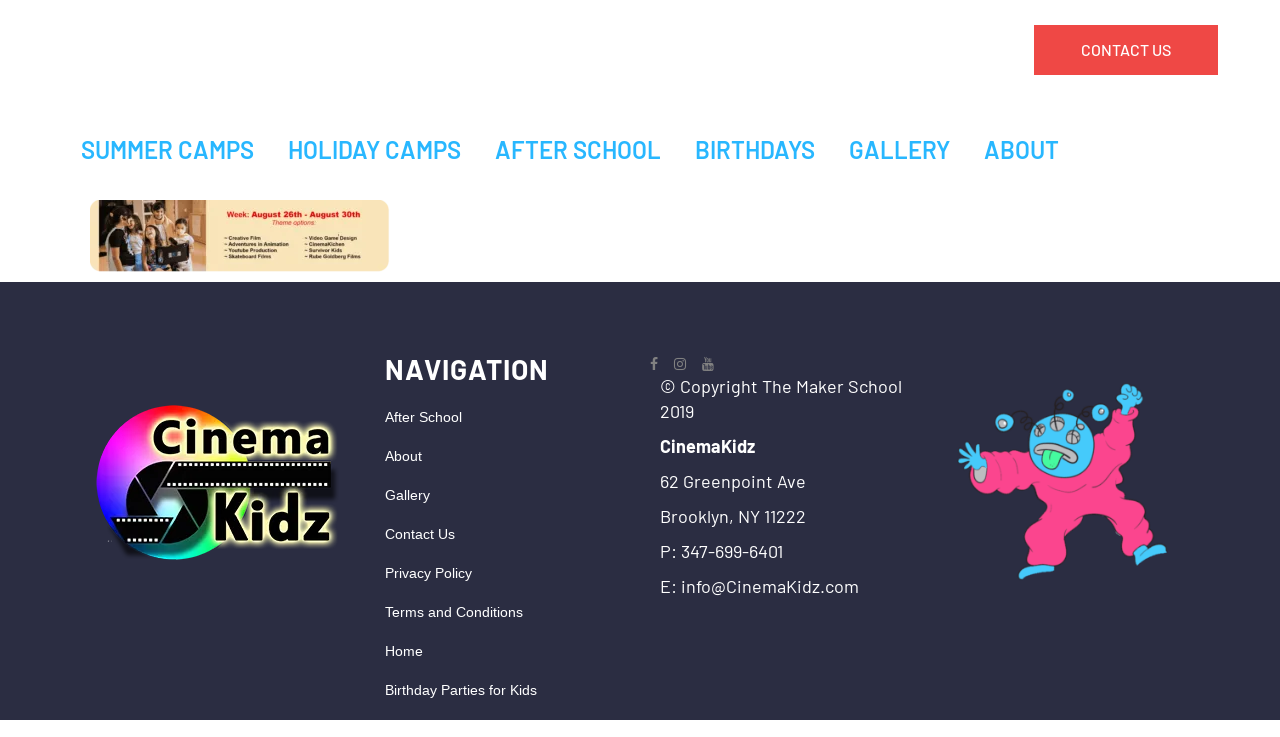

--- FILE ---
content_type: text/html; charset=UTF-8
request_url: https://www.cinemakidz.com/brooklyn-summer-camps/bk-0826-min/
body_size: 102838
content:
<!DOCTYPE html>
<html dir="ltr" lang="en-US" prefix="og: http://ogp.me/ns# fb: http://ogp.me/ns/fb#"> <head><meta http-equiv="Content-Type" content="text/html;charset=UTF-8"><script>document.seraph_accel_usbpb=document.createElement;seraph_accel_izrbpb={add:function(b,a=10){void 0===this.a[a]&&(this.a[a]=[]);this.a[a].push(b)},a:{}}</script> <title>art camps in Brooklyn | CinemaKidz</title> <meta name="viewport" content="width=device-width,initial-scale=1,user-scalable=no"> <link rel="profile" href="http://gmpg.org/xfn/11"> <link rel="pingback" href="https://www.cinemakidz.com/xmlrpc.php"> <link rel="shortcut icon" type="image/x-icon" href="https://bridge220.qodeinteractive.com/wp-content/themes/bridge/img/favicon.ico"> <link rel="apple-touch-icon" href="https://bridge220.qodeinteractive.com/wp-content/themes/bridge/img/favicon.ico">  <script type="o/js-lzl">var QodeAjaxUrl = "https://www.cinemakidz.com/wp-admin/admin-ajax.php"</script> <meta name="robots" content="max-image-preview:large"> <link rel="canonical" href="https://www.cinemakidz.com/brooklyn-summer-camps/bk-0826-min/"> <meta name="generator" content="All in One SEO (AIOSEO) 4.9.3"> <script type="application/ld+json" class="aioseo-schema">
			{"@context":"https:\/\/schema.org","@graph":[{"@type":"BreadcrumbList","@id":"https:\/\/www.cinemakidz.com\/brooklyn-summer-camps\/bk-0826-min\/#breadcrumblist","itemListElement":[{"@type":"ListItem","@id":"https:\/\/www.cinemakidz.com#listItem","position":1,"name":"Home","item":"https:\/\/www.cinemakidz.com","nextItem":{"@type":"ListItem","@id":"https:\/\/www.cinemakidz.com\/brooklyn-summer-camps\/bk-0826-min\/#listItem","name":"art camps in Brooklyn"}},{"@type":"ListItem","@id":"https:\/\/www.cinemakidz.com\/brooklyn-summer-camps\/bk-0826-min\/#listItem","position":2,"name":"art camps in Brooklyn","previousItem":{"@type":"ListItem","@id":"https:\/\/www.cinemakidz.com#listItem","name":"Home"}}]},{"@type":"ItemPage","@id":"https:\/\/www.cinemakidz.com\/brooklyn-summer-camps\/bk-0826-min\/#itempage","url":"https:\/\/www.cinemakidz.com\/brooklyn-summer-camps\/bk-0826-min\/","name":"art camps in Brooklyn | CinemaKidz","inLanguage":"en-US","isPartOf":{"@id":"https:\/\/www.cinemakidz.com\/#website"},"breadcrumb":{"@id":"https:\/\/www.cinemakidz.com\/brooklyn-summer-camps\/bk-0826-min\/#breadcrumblist"},"author":{"@id":"https:\/\/www.cinemakidz.com\/author\/admin\/#author"},"creator":{"@id":"https:\/\/www.cinemakidz.com\/author\/admin\/#author"},"datePublished":"2024-01-07T22:25:34+00:00","dateModified":"2024-01-07T22:26:07+00:00"},{"@type":"Organization","@id":"https:\/\/www.cinemakidz.com\/#organization","name":"CinemaKidz","description":"NYC\u2019s Filmmaking Program for Kids","url":"https:\/\/www.cinemakidz.com\/","logo":{"@type":"ImageObject","url":"https:\/\/www.cinemakidz.com\/wp-content\/uploads\/2018\/09\/logo3.png","@id":"https:\/\/www.cinemakidz.com\/brooklyn-summer-camps\/bk-0826-min\/#organizationLogo","width":600,"height":400,"caption":"CinemaKidz - logo"},"image":{"@id":"https:\/\/www.cinemakidz.com\/brooklyn-summer-camps\/bk-0826-min\/#organizationLogo"}},{"@type":"Person","@id":"https:\/\/www.cinemakidz.com\/author\/admin\/#author","url":"https:\/\/www.cinemakidz.com\/author\/admin\/","name":"admin","image":{"@type":"ImageObject","@id":"https:\/\/www.cinemakidz.com\/brooklyn-summer-camps\/bk-0826-min\/#authorImage","url":"https:\/\/secure.gravatar.com\/avatar\/e4bcac30ebe754f8cb2f7798cd37128b9749463381f32684ac496badba952229?s=96&d=mm&r=g","width":96,"height":96,"caption":"admin"}},{"@type":"WebSite","@id":"https:\/\/www.cinemakidz.com\/#website","url":"https:\/\/www.cinemakidz.com\/","name":"CinemaKidz","description":"NYC\u2019s Filmmaking Program for Kids","inLanguage":"en-US","publisher":{"@id":"https:\/\/www.cinemakidz.com\/#organization"}}]}
		</script> <link rel="alternate" type="application/rss+xml" title="CinemaKidz » Feed" href="https://www.cinemakidz.com/feed/"> <link rel="alternate" type="application/rss+xml" title="CinemaKidz » Comments Feed" href="https://www.cinemakidz.com/comments/feed/"> <link rel="alternate" type="application/rss+xml" title="CinemaKidz » art camps in Brooklyn Comments Feed" href="https://www.cinemakidz.com/brooklyn-summer-camps/bk-0826-min/feed/"> <link rel="alternate" title="oEmbed (JSON)" type="application/json+oembed" href="https://www.cinemakidz.com/wp-json/oembed/1.0/embed?url=https%3A%2F%2Fwww.cinemakidz.com%2Fbrooklyn-summer-camps%2Fbk-0826-min%2F"> <link rel="alternate" title="oEmbed (XML)" type="text/xml+oembed" href="https://www.cinemakidz.com/wp-json/oembed/1.0/embed?url=https%3A%2F%2Fwww.cinemakidz.com%2Fbrooklyn-summer-camps%2Fbk-0826-min%2F&amp;format=xml">                                 <script src="https://www.cinemakidz.com/wp-includes/js/jquery/jquery.min.js?ver=3.7.1" id="jquery-core-js" type="o/js-lzl"></script> <script src="https://www.cinemakidz.com/wp-includes/js/jquery/jquery-migrate.min.js?ver=3.4.1" id="jquery-migrate-js" type="o/js-lzl"></script> <script id="olark-wp-js-extra" type="o/js-lzl">
/* <![CDATA[ */
var olark_vars = {"site_ID":"6471-255-10-7040","expand":"0","float":"0","override_lang":"0","lang":"","api":"","mobile":"1","woocommerce":"1","woocommerce_version":"10.4.3","enable_cartsaver":"0"};
//# sourceURL=olark-wp-js-extra
/* ]]> */
</script> <script src="https://www.cinemakidz.com/wp-content/plugins/olark-live-chat/public/js/olark-wp-public.js?ver=1.0.0" id="olark-wp-js" type="o/js-lzl"></script> <script src="https://www.cinemakidz.com/wp-content/plugins/woocommerce/assets/js/jquery-blockui/jquery.blockUI.min.js?ver=2.7.0-wc.10.4.3" id="wc-jquery-blockui-js" data-wp-strategy="defer" type="o/js-lzl"></script> <script id="wc-add-to-cart-js-extra" type="o/js-lzl">
/* <![CDATA[ */
var wc_add_to_cart_params = {"ajax_url":"/wp-admin/admin-ajax.php","wc_ajax_url":"/?wc-ajax=%%endpoint%%","i18n_view_cart":"View cart","cart_url":"https://www.cinemakidz.com/cart/","is_cart":"","cart_redirect_after_add":"no"};
//# sourceURL=wc-add-to-cart-js-extra
/* ]]> */
</script> <script src="https://www.cinemakidz.com/wp-content/plugins/woocommerce/assets/js/frontend/add-to-cart.min.js?ver=10.4.3" id="wc-add-to-cart-js" data-wp-strategy="defer" type="o/js-lzl"></script> <script src="https://www.cinemakidz.com/wp-content/plugins/woocommerce/assets/js/js-cookie/js.cookie.min.js?ver=2.1.4-wc.10.4.3" id="wc-js-cookie-js" defer data-wp-strategy="defer" type="o/js-lzl"></script> <script id="woocommerce-js-extra" type="o/js-lzl">
/* <![CDATA[ */
var woocommerce_params = {"ajax_url":"/wp-admin/admin-ajax.php","wc_ajax_url":"/?wc-ajax=%%endpoint%%","i18n_password_show":"Show password","i18n_password_hide":"Hide password"};
//# sourceURL=woocommerce-js-extra
/* ]]> */
</script> <script src="https://www.cinemakidz.com/wp-content/plugins/woocommerce/assets/js/frontend/woocommerce.min.js?ver=10.4.3" id="woocommerce-js" defer data-wp-strategy="defer" type="o/js-lzl"></script> <script src="https://www.cinemakidz.com/wp-content/plugins/js_composer/assets/js/vendors/woocommerce-add-to-cart.js?ver=8.7.2" id="vc_woocommerce-add-to-cart-js-js" type="o/js-lzl"></script> <script src="https://www.cinemakidz.com/wp-content/plugins/woocommerce/assets/js/select2/select2.full.min.js?ver=4.0.3-wc.10.4.3" id="wc-select2-js" defer data-wp-strategy="defer" type="o/js-lzl"></script> <script></script><link rel="https://api.w.org/" href="https://www.cinemakidz.com/wp-json/"><link rel="alternate" title="JSON" type="application/json" href="https://www.cinemakidz.com/wp-json/wp/v2/media/7113"><link rel="EditURI" type="application/rsd+xml" title="RSD" href="https://www.cinemakidz.com/xmlrpc.php?rsd"> <meta name="generator" content="WordPress 6.9"> <meta name="generator" content="WooCommerce 10.4.3"> <link rel="shortlink" href="https://www.cinemakidz.com/?p=7113"> <meta name="google-site-verification" content="P7rr50byVxXe4Xeb9dDFFR1kPoTiwWcOuu9I4rPq78I"> <script type="application/ld+json"> 
{
  "@context": "http://www.schema.org",
  "@type": "LocalBusiness",
  "name": "CinemaKidz",
  "url": "https://www.cinemakidz.com/",
  "sameAs": [
    "https://www.yelp.com/biz/cinemakidz-brooklyn",
    "https://www.facebook.com/Cinemakidz/",
    "https://www.youtube.com/user/NYCinemaKidz/about",
    "https://vimeo.com/cinemakidz"
  ],
  "logo": "http://www.cinemakidz.com/wp-content/uploads/2018/12/New-Project-1.png",
  "image": "https://lh5.googleusercontent.com/p/AF1QipOlfMxHyurkQv82dUsH-e0XzUVaPEM9-gZuwYRz=w408-h272-k-no",
  "description": "Summer Camps, Birthday Parties, After School, Work Shops",
  "address": {
    "@type": "PostalAddress",
    "streetAddress": "62 Greenpoint Ave #4",
    "addressLocality": "Brooklyn",
    "addressRegion": "NY",
    "postalCode": "11222",
    "addressCountry": "USA"
  },
  "geo": {
    "@type": "GeoCoordinates",
    "latitude": "40.72967",
    "longitude": "73.960660"
  },
  "hasMap": "https://goo.gl/maps/5TJRyLGdxtJ2",
  "PriceRange": "$",
  "openingHours": "Mo, Tu, We, Th, Fr, Sa, Su 09:00-18:00",
  "contactPoint": {
    "@type": "ContactPoint",
    "contactType": "Customer Service",
    "telephone": "+1 347-699-6401"
  },
  "telephone": "+1 347-699-6401"
}
 </script> <noscript><style>.woocommerce-product-gallery{opacity:1!important}</style></noscript> <meta name="generator" content="Powered by WPBakery Page Builder - drag and drop page builder for WordPress."> <link rel="icon" href="https://www.cinemakidz.com/wp-content/uploads/2018/12/cropped-New-Project-1-32x32.png" sizes="32x32"> <link rel="icon" href="https://www.cinemakidz.com/wp-content/uploads/2018/12/cropped-New-Project-1-192x192.png" sizes="192x192"> <link rel="apple-touch-icon" href="https://www.cinemakidz.com/wp-content/uploads/2018/12/cropped-New-Project-1-180x180.png"> <meta name="msapplication-TileImage" content="https://www.cinemakidz.com/wp-content/uploads/2018/12/cropped-New-Project-1-270x270.png">  <noscript><style>.wpb_animate_when_almost_visible{opacity:1}</style></noscript> <meta property="og:locale" content="en_US"> <meta property="og:site_name" content="CinemaKidz"> <meta property="og:title" content="art camps in Brooklyn"> <meta property="og:url" content="https://www.cinemakidz.com/brooklyn-summer-camps/bk-0826-min/"> <meta property="og:type" content="article"> <meta property="og:description" content="NYC’s Filmmaking Program for Kids"> <meta property="article:publisher" content="https://www.facebook.com/Cinemakidz/"> <meta property="fb:app_id" content="316752615716470"> <meta itemprop="name" content="art camps in Brooklyn"> <meta itemprop="headline" content="art camps in Brooklyn"> <meta itemprop="description" content="NYC’s Filmmaking Program for Kids"> <meta itemprop="author" content="admin"> <meta name="twitter:title" content="art camps in Brooklyn"> <meta name="twitter:url" content="https://www.cinemakidz.com/brooklyn-summer-camps/bk-0826-min/"> <meta name="twitter:description" content="NYC’s Filmmaking Program for Kids"> <meta name="twitter:card" content="summary_large_image">    <noscript><style>.lzl{display:none!important;}</style></noscript><style>img.lzl,img.lzl-ing{opacity:0.01;}img.lzl-ed{transition:opacity .25s ease-in-out;}</style><style>@font-face{font-family:"Barlow";font-style:italic;font-weight:300;src:url("https://fonts.gstatic.com/s/barlow/v13/7cHsv4kjgoGqM7E_CfOQ4mohvTobdw.woff2") format("woff2");unicode-range:U+0102-0103,U+0110-0111,U+0128-0129,U+0168-0169,U+01A0-01A1,U+01AF-01B0,U+0300-0301,U+0303-0304,U+0308-0309,U+0323,U+0329,U+1EA0-1EF9,U+20AB;font-display:swap}@font-face{font-family:"Barlow";font-style:italic;font-weight:300;src:url("https://fonts.gstatic.com/s/barlow/v13/7cHsv4kjgoGqM7E_CfOQ4mogvTobdw.woff2") format("woff2");unicode-range:U+0100-02BA,U+02BD-02C5,U+02C7-02CC,U+02CE-02D7,U+02DD-02FF,U+0304,U+0308,U+0329,U+1D00-1DBF,U+1E00-1E9F,U+1EF2-1EFF,U+2020,U+20A0-20AB,U+20AD-20C0,U+2113,U+2C60-2C7F,U+A720-A7FF;font-display:swap}@font-face{font-family:"Barlow";font-style:italic;font-weight:300;src:url("https://fonts.gstatic.com/s/barlow/v13/7cHsv4kjgoGqM7E_CfOQ4mouvTo.woff2") format("woff2");unicode-range:U+0000-00FF,U+0131,U+0152-0153,U+02BB-02BC,U+02C6,U+02DA,U+02DC,U+0304,U+0308,U+0329,U+2000-206F,U+20AC,U+2122,U+2191,U+2193,U+2212,U+2215,U+FEFF,U+FFFD;font-display:swap}@font-face{font-family:"Barlow";font-style:italic;font-weight:400;src:url("https://fonts.gstatic.com/s/barlow/v13/7cHrv4kjgoGqM7E_Cfs0wH8RnA.woff2") format("woff2");unicode-range:U+0102-0103,U+0110-0111,U+0128-0129,U+0168-0169,U+01A0-01A1,U+01AF-01B0,U+0300-0301,U+0303-0304,U+0308-0309,U+0323,U+0329,U+1EA0-1EF9,U+20AB;font-display:swap}@font-face{font-family:"Barlow";font-style:italic;font-weight:400;src:url("https://fonts.gstatic.com/s/barlow/v13/7cHrv4kjgoGqM7E_Cfs1wH8RnA.woff2") format("woff2");unicode-range:U+0100-02BA,U+02BD-02C5,U+02C7-02CC,U+02CE-02D7,U+02DD-02FF,U+0304,U+0308,U+0329,U+1D00-1DBF,U+1E00-1E9F,U+1EF2-1EFF,U+2020,U+20A0-20AB,U+20AD-20C0,U+2113,U+2C60-2C7F,U+A720-A7FF;font-display:swap}@font-face{font-family:"Barlow";font-style:italic;font-weight:400;src:url("https://fonts.gstatic.com/s/barlow/v13/7cHrv4kjgoGqM7E_Cfs7wH8.woff2") format("woff2");unicode-range:U+0000-00FF,U+0131,U+0152-0153,U+02BB-02BC,U+02C6,U+02DA,U+02DC,U+0304,U+0308,U+0329,U+2000-206F,U+20AC,U+2122,U+2191,U+2193,U+2212,U+2215,U+FEFF,U+FFFD;font-display:swap}@font-face{font-family:"Barlow";font-style:italic;font-weight:700;src:url("https://fonts.gstatic.com/s/barlow/v13/7cHsv4kjgoGqM7E_CfOA5WohvTobdw.woff2") format("woff2");unicode-range:U+0102-0103,U+0110-0111,U+0128-0129,U+0168-0169,U+01A0-01A1,U+01AF-01B0,U+0300-0301,U+0303-0304,U+0308-0309,U+0323,U+0329,U+1EA0-1EF9,U+20AB;font-display:swap}@font-face{font-family:"Barlow";font-style:italic;font-weight:700;src:url("https://fonts.gstatic.com/s/barlow/v13/7cHsv4kjgoGqM7E_CfOA5WogvTobdw.woff2") format("woff2");unicode-range:U+0100-02BA,U+02BD-02C5,U+02C7-02CC,U+02CE-02D7,U+02DD-02FF,U+0304,U+0308,U+0329,U+1D00-1DBF,U+1E00-1E9F,U+1EF2-1EFF,U+2020,U+20A0-20AB,U+20AD-20C0,U+2113,U+2C60-2C7F,U+A720-A7FF;font-display:swap}@font-face{font-family:"Barlow";font-style:italic;font-weight:700;src:url("https://fonts.gstatic.com/s/barlow/v13/7cHsv4kjgoGqM7E_CfOA5WouvTo.woff2") format("woff2");unicode-range:U+0000-00FF,U+0131,U+0152-0153,U+02BB-02BC,U+02C6,U+02DA,U+02DC,U+0304,U+0308,U+0329,U+2000-206F,U+20AC,U+2122,U+2191,U+2193,U+2212,U+2215,U+FEFF,U+FFFD;font-display:swap}@font-face{font-family:"Barlow";font-style:normal;font-weight:100;src:url("https://fonts.gstatic.com/s/barlow/v13/7cHrv4kjgoGqM7E3b_s0wH8RnA.woff2") format("woff2");unicode-range:U+0102-0103,U+0110-0111,U+0128-0129,U+0168-0169,U+01A0-01A1,U+01AF-01B0,U+0300-0301,U+0303-0304,U+0308-0309,U+0323,U+0329,U+1EA0-1EF9,U+20AB;font-display:swap}@font-face{font-family:"Barlow";font-style:normal;font-weight:100;src:url("https://fonts.gstatic.com/s/barlow/v13/7cHrv4kjgoGqM7E3b_s1wH8RnA.woff2") format("woff2");unicode-range:U+0100-02BA,U+02BD-02C5,U+02C7-02CC,U+02CE-02D7,U+02DD-02FF,U+0304,U+0308,U+0329,U+1D00-1DBF,U+1E00-1E9F,U+1EF2-1EFF,U+2020,U+20A0-20AB,U+20AD-20C0,U+2113,U+2C60-2C7F,U+A720-A7FF;font-display:swap}@font-face{font-family:"Barlow";font-style:normal;font-weight:100;src:url("https://fonts.gstatic.com/s/barlow/v13/7cHrv4kjgoGqM7E3b_s7wH8.woff2") format("woff2");unicode-range:U+0000-00FF,U+0131,U+0152-0153,U+02BB-02BC,U+02C6,U+02DA,U+02DC,U+0304,U+0308,U+0329,U+2000-206F,U+20AC,U+2122,U+2191,U+2193,U+2212,U+2215,U+FEFF,U+FFFD;font-display:swap}@font-face{font-family:"Barlow";font-style:normal;font-weight:200;src:url("https://fonts.gstatic.com/s/barlow/v13/7cHqv4kjgoGqM7E3w-os6FospT4.woff2") format("woff2");unicode-range:U+0102-0103,U+0110-0111,U+0128-0129,U+0168-0169,U+01A0-01A1,U+01AF-01B0,U+0300-0301,U+0303-0304,U+0308-0309,U+0323,U+0329,U+1EA0-1EF9,U+20AB;font-display:swap}@font-face{font-family:"Barlow";font-style:normal;font-weight:200;src:url("https://fonts.gstatic.com/s/barlow/v13/7cHqv4kjgoGqM7E3w-os6VospT4.woff2") format("woff2");unicode-range:U+0100-02BA,U+02BD-02C5,U+02C7-02CC,U+02CE-02D7,U+02DD-02FF,U+0304,U+0308,U+0329,U+1D00-1DBF,U+1E00-1E9F,U+1EF2-1EFF,U+2020,U+20A0-20AB,U+20AD-20C0,U+2113,U+2C60-2C7F,U+A720-A7FF;font-display:swap}@font-face{font-family:"Barlow";font-style:normal;font-weight:200;src:url("https://fonts.gstatic.com/s/barlow/v13/7cHqv4kjgoGqM7E3w-os51os.woff2") format("woff2");unicode-range:U+0000-00FF,U+0131,U+0152-0153,U+02BB-02BC,U+02C6,U+02DA,U+02DC,U+0304,U+0308,U+0329,U+2000-206F,U+20AC,U+2122,U+2191,U+2193,U+2212,U+2215,U+FEFF,U+FFFD;font-display:swap}@font-face{font-family:"Barlow";font-style:normal;font-weight:300;src:url("https://fonts.gstatic.com/s/barlow/v13/7cHqv4kjgoGqM7E3p-ks6FospT4.woff2") format("woff2");unicode-range:U+0102-0103,U+0110-0111,U+0128-0129,U+0168-0169,U+01A0-01A1,U+01AF-01B0,U+0300-0301,U+0303-0304,U+0308-0309,U+0323,U+0329,U+1EA0-1EF9,U+20AB;font-display:swap}@font-face{font-family:"Barlow";font-style:normal;font-weight:300;src:url("https://fonts.gstatic.com/s/barlow/v13/7cHqv4kjgoGqM7E3p-ks6VospT4.woff2") format("woff2");unicode-range:U+0100-02BA,U+02BD-02C5,U+02C7-02CC,U+02CE-02D7,U+02DD-02FF,U+0304,U+0308,U+0329,U+1D00-1DBF,U+1E00-1E9F,U+1EF2-1EFF,U+2020,U+20A0-20AB,U+20AD-20C0,U+2113,U+2C60-2C7F,U+A720-A7FF;font-display:swap}@font-face{font-family:"Barlow";font-style:normal;font-weight:300;src:url("https://fonts.gstatic.com/s/barlow/v13/7cHqv4kjgoGqM7E3p-ks51os.woff2") format("woff2");unicode-range:U+0000-00FF,U+0131,U+0152-0153,U+02BB-02BC,U+02C6,U+02DA,U+02DC,U+0304,U+0308,U+0329,U+2000-206F,U+20AC,U+2122,U+2191,U+2193,U+2212,U+2215,U+FEFF,U+FFFD;font-display:swap}@font-face{font-family:"Barlow";font-style:normal;font-weight:400;src:url("https://fonts.gstatic.com/s/barlow/v13/7cHpv4kjgoGqM7E_A8s52Hs.woff2") format("woff2");unicode-range:U+0102-0103,U+0110-0111,U+0128-0129,U+0168-0169,U+01A0-01A1,U+01AF-01B0,U+0300-0301,U+0303-0304,U+0308-0309,U+0323,U+0329,U+1EA0-1EF9,U+20AB;font-display:swap}@font-face{font-family:"Barlow";font-style:normal;font-weight:400;src:url("https://fonts.gstatic.com/s/barlow/v13/7cHpv4kjgoGqM7E_Ass52Hs.woff2") format("woff2");unicode-range:U+0100-02BA,U+02BD-02C5,U+02C7-02CC,U+02CE-02D7,U+02DD-02FF,U+0304,U+0308,U+0329,U+1D00-1DBF,U+1E00-1E9F,U+1EF2-1EFF,U+2020,U+20A0-20AB,U+20AD-20C0,U+2113,U+2C60-2C7F,U+A720-A7FF;font-display:swap}@font-face{font-family:"Barlow";font-style:normal;font-weight:400;src:url("https://fonts.gstatic.com/s/barlow/v13/7cHpv4kjgoGqM7E_DMs5.woff2") format("woff2");unicode-range:U+0000-00FF,U+0131,U+0152-0153,U+02BB-02BC,U+02C6,U+02DA,U+02DC,U+0304,U+0308,U+0329,U+2000-206F,U+20AC,U+2122,U+2191,U+2193,U+2212,U+2215,U+FEFF,U+FFFD;font-display:swap}@font-face{font-family:"Barlow";font-style:normal;font-weight:500;src:url("https://fonts.gstatic.com/s/barlow/v13/7cHqv4kjgoGqM7E3_-gs6FospT4.woff2") format("woff2");unicode-range:U+0102-0103,U+0110-0111,U+0128-0129,U+0168-0169,U+01A0-01A1,U+01AF-01B0,U+0300-0301,U+0303-0304,U+0308-0309,U+0323,U+0329,U+1EA0-1EF9,U+20AB;font-display:swap}@font-face{font-family:"Barlow";font-style:normal;font-weight:500;src:url("https://fonts.gstatic.com/s/barlow/v13/7cHqv4kjgoGqM7E3_-gs6VospT4.woff2") format("woff2");unicode-range:U+0100-02BA,U+02BD-02C5,U+02C7-02CC,U+02CE-02D7,U+02DD-02FF,U+0304,U+0308,U+0329,U+1D00-1DBF,U+1E00-1E9F,U+1EF2-1EFF,U+2020,U+20A0-20AB,U+20AD-20C0,U+2113,U+2C60-2C7F,U+A720-A7FF;font-display:swap}@font-face{font-family:"Barlow";font-style:normal;font-weight:500;src:url("https://fonts.gstatic.com/s/barlow/v13/7cHqv4kjgoGqM7E3_-gs51os.woff2") format("woff2");unicode-range:U+0000-00FF,U+0131,U+0152-0153,U+02BB-02BC,U+02C6,U+02DA,U+02DC,U+0304,U+0308,U+0329,U+2000-206F,U+20AC,U+2122,U+2191,U+2193,U+2212,U+2215,U+FEFF,U+FFFD;font-display:swap}@font-face{font-family:"Barlow";font-style:normal;font-weight:600;src:url("https://fonts.gstatic.com/s/barlow/v13/7cHqv4kjgoGqM7E30-8s6FospT4.woff2") format("woff2");unicode-range:U+0102-0103,U+0110-0111,U+0128-0129,U+0168-0169,U+01A0-01A1,U+01AF-01B0,U+0300-0301,U+0303-0304,U+0308-0309,U+0323,U+0329,U+1EA0-1EF9,U+20AB;font-display:swap}@font-face{font-family:"Barlow";font-style:normal;font-weight:600;src:url("https://fonts.gstatic.com/s/barlow/v13/7cHqv4kjgoGqM7E30-8s6VospT4.woff2") format("woff2");unicode-range:U+0100-02BA,U+02BD-02C5,U+02C7-02CC,U+02CE-02D7,U+02DD-02FF,U+0304,U+0308,U+0329,U+1D00-1DBF,U+1E00-1E9F,U+1EF2-1EFF,U+2020,U+20A0-20AB,U+20AD-20C0,U+2113,U+2C60-2C7F,U+A720-A7FF;font-display:swap}@font-face{font-family:"Barlow";font-style:normal;font-weight:600;src:url("https://fonts.gstatic.com/s/barlow/v13/7cHqv4kjgoGqM7E30-8s51os.woff2") format("woff2");unicode-range:U+0000-00FF,U+0131,U+0152-0153,U+02BB-02BC,U+02C6,U+02DA,U+02DC,U+0304,U+0308,U+0329,U+2000-206F,U+20AC,U+2122,U+2191,U+2193,U+2212,U+2215,U+FEFF,U+FFFD;font-display:swap}@font-face{font-family:"Barlow";font-style:normal;font-weight:700;src:url("https://fonts.gstatic.com/s/barlow/v13/7cHqv4kjgoGqM7E3t-4s6FospT4.woff2") format("woff2");unicode-range:U+0102-0103,U+0110-0111,U+0128-0129,U+0168-0169,U+01A0-01A1,U+01AF-01B0,U+0300-0301,U+0303-0304,U+0308-0309,U+0323,U+0329,U+1EA0-1EF9,U+20AB;font-display:swap}@font-face{font-family:"Barlow";font-style:normal;font-weight:700;src:url("https://fonts.gstatic.com/s/barlow/v13/7cHqv4kjgoGqM7E3t-4s6VospT4.woff2") format("woff2");unicode-range:U+0100-02BA,U+02BD-02C5,U+02C7-02CC,U+02CE-02D7,U+02DD-02FF,U+0304,U+0308,U+0329,U+1D00-1DBF,U+1E00-1E9F,U+1EF2-1EFF,U+2020,U+20A0-20AB,U+20AD-20C0,U+2113,U+2C60-2C7F,U+A720-A7FF;font-display:swap}@font-face{font-family:"Barlow";font-style:normal;font-weight:700;src:url("https://fonts.gstatic.com/s/barlow/v13/7cHqv4kjgoGqM7E3t-4s51os.woff2") format("woff2");unicode-range:U+0000-00FF,U+0131,U+0152-0153,U+02BB-02BC,U+02C6,U+02DA,U+02DC,U+0304,U+0308,U+0329,U+2000-206F,U+20AC,U+2122,U+2191,U+2193,U+2212,U+2215,U+FEFF,U+FFFD;font-display:swap}@font-face{font-family:"Barlow";font-style:normal;font-weight:800;src:url("https://fonts.gstatic.com/s/barlow/v13/7cHqv4kjgoGqM7E3q-0s6FospT4.woff2") format("woff2");unicode-range:U+0102-0103,U+0110-0111,U+0128-0129,U+0168-0169,U+01A0-01A1,U+01AF-01B0,U+0300-0301,U+0303-0304,U+0308-0309,U+0323,U+0329,U+1EA0-1EF9,U+20AB;font-display:swap}@font-face{font-family:"Barlow";font-style:normal;font-weight:800;src:url("https://fonts.gstatic.com/s/barlow/v13/7cHqv4kjgoGqM7E3q-0s6VospT4.woff2") format("woff2");unicode-range:U+0100-02BA,U+02BD-02C5,U+02C7-02CC,U+02CE-02D7,U+02DD-02FF,U+0304,U+0308,U+0329,U+1D00-1DBF,U+1E00-1E9F,U+1EF2-1EFF,U+2020,U+20A0-20AB,U+20AD-20C0,U+2113,U+2C60-2C7F,U+A720-A7FF;font-display:swap}@font-face{font-family:"Barlow";font-style:normal;font-weight:800;src:url("https://fonts.gstatic.com/s/barlow/v13/7cHqv4kjgoGqM7E3q-0s51os.woff2") format("woff2");unicode-range:U+0000-00FF,U+0131,U+0152-0153,U+02BB-02BC,U+02C6,U+02DA,U+02DC,U+0304,U+0308,U+0329,U+2000-206F,U+20AC,U+2122,U+2191,U+2193,U+2212,U+2215,U+FEFF,U+FFFD;font-display:swap}@font-face{font-family:"Barlow";font-style:normal;font-weight:900;src:url("https://fonts.gstatic.com/s/barlow/v13/7cHqv4kjgoGqM7E3j-ws6FospT4.woff2") format("woff2");unicode-range:U+0102-0103,U+0110-0111,U+0128-0129,U+0168-0169,U+01A0-01A1,U+01AF-01B0,U+0300-0301,U+0303-0304,U+0308-0309,U+0323,U+0329,U+1EA0-1EF9,U+20AB;font-display:swap}@font-face{font-family:"Barlow";font-style:normal;font-weight:900;src:url("https://fonts.gstatic.com/s/barlow/v13/7cHqv4kjgoGqM7E3j-ws6VospT4.woff2") format("woff2");unicode-range:U+0100-02BA,U+02BD-02C5,U+02C7-02CC,U+02CE-02D7,U+02DD-02FF,U+0304,U+0308,U+0329,U+1D00-1DBF,U+1E00-1E9F,U+1EF2-1EFF,U+2020,U+20A0-20AB,U+20AD-20C0,U+2113,U+2C60-2C7F,U+A720-A7FF;font-display:swap}@font-face{font-family:"Barlow";font-style:normal;font-weight:900;src:url("https://fonts.gstatic.com/s/barlow/v13/7cHqv4kjgoGqM7E3j-ws51os.woff2") format("woff2");unicode-range:U+0000-00FF,U+0131,U+0152-0153,U+02BB-02BC,U+02C6,U+02DA,U+02DC,U+0304,U+0308,U+0329,U+2000-206F,U+20AC,U+2122,U+2191,U+2193,U+2212,U+2215,U+FEFF,U+FFFD;font-display:swap}@font-face{font-family:"Raleway";font-style:italic;font-weight:300;src:url("https://fonts.gstatic.com/s/raleway/v37/1Ptsg8zYS_SKggPNyCg4QIFqPfE.woff2") format("woff2");unicode-range:U+0460-052F,U+1C80-1C8A,U+20B4,U+2DE0-2DFF,U+A640-A69F,U+FE2E-FE2F;font-display:swap}@font-face{font-family:"Raleway";font-style:italic;font-weight:300;src:url("https://fonts.gstatic.com/s/raleway/v37/1Ptsg8zYS_SKggPNyCg4SYFqPfE.woff2") format("woff2");unicode-range:U+0301,U+0400-045F,U+0490-0491,U+04B0-04B1,U+2116;font-display:swap}@font-face{font-family:"Raleway";font-style:italic;font-weight:300;src:url("https://fonts.gstatic.com/s/raleway/v37/1Ptsg8zYS_SKggPNyCg4QoFqPfE.woff2") format("woff2");unicode-range:U+0102-0103,U+0110-0111,U+0128-0129,U+0168-0169,U+01A0-01A1,U+01AF-01B0,U+0300-0301,U+0303-0304,U+0308-0309,U+0323,U+0329,U+1EA0-1EF9,U+20AB;font-display:swap}@font-face{font-family:"Raleway";font-style:italic;font-weight:300;src:url("https://fonts.gstatic.com/s/raleway/v37/1Ptsg8zYS_SKggPNyCg4Q4FqPfE.woff2") format("woff2");unicode-range:U+0100-02BA,U+02BD-02C5,U+02C7-02CC,U+02CE-02D7,U+02DD-02FF,U+0304,U+0308,U+0329,U+1D00-1DBF,U+1E00-1E9F,U+1EF2-1EFF,U+2020,U+20A0-20AB,U+20AD-20C0,U+2113,U+2C60-2C7F,U+A720-A7FF;font-display:swap}@font-face{font-family:"Raleway";font-style:italic;font-weight:300;src:url("https://fonts.gstatic.com/s/raleway/v37/1Ptsg8zYS_SKggPNyCg4TYFq.woff2") format("woff2");unicode-range:U+0000-00FF,U+0131,U+0152-0153,U+02BB-02BC,U+02C6,U+02DA,U+02DC,U+0304,U+0308,U+0329,U+2000-206F,U+20AC,U+2122,U+2191,U+2193,U+2212,U+2215,U+FEFF,U+FFFD;font-display:swap}@font-face{font-family:"Raleway";font-style:italic;font-weight:400;src:url("https://fonts.gstatic.com/s/raleway/v37/1Ptsg8zYS_SKggPNyCg4QIFqPfE.woff2") format("woff2");unicode-range:U+0460-052F,U+1C80-1C8A,U+20B4,U+2DE0-2DFF,U+A640-A69F,U+FE2E-FE2F;font-display:swap}@font-face{font-family:"Raleway";font-style:italic;font-weight:400;src:url("https://fonts.gstatic.com/s/raleway/v37/1Ptsg8zYS_SKggPNyCg4SYFqPfE.woff2") format("woff2");unicode-range:U+0301,U+0400-045F,U+0490-0491,U+04B0-04B1,U+2116;font-display:swap}@font-face{font-family:"Raleway";font-style:italic;font-weight:400;src:url("https://fonts.gstatic.com/s/raleway/v37/1Ptsg8zYS_SKggPNyCg4QoFqPfE.woff2") format("woff2");unicode-range:U+0102-0103,U+0110-0111,U+0128-0129,U+0168-0169,U+01A0-01A1,U+01AF-01B0,U+0300-0301,U+0303-0304,U+0308-0309,U+0323,U+0329,U+1EA0-1EF9,U+20AB;font-display:swap}@font-face{font-family:"Raleway";font-style:italic;font-weight:400;src:url("https://fonts.gstatic.com/s/raleway/v37/1Ptsg8zYS_SKggPNyCg4Q4FqPfE.woff2") format("woff2");unicode-range:U+0100-02BA,U+02BD-02C5,U+02C7-02CC,U+02CE-02D7,U+02DD-02FF,U+0304,U+0308,U+0329,U+1D00-1DBF,U+1E00-1E9F,U+1EF2-1EFF,U+2020,U+20A0-20AB,U+20AD-20C0,U+2113,U+2C60-2C7F,U+A720-A7FF;font-display:swap}@font-face{font-family:"Raleway";font-style:italic;font-weight:400;src:url("https://fonts.gstatic.com/s/raleway/v37/1Ptsg8zYS_SKggPNyCg4TYFq.woff2") format("woff2");unicode-range:U+0000-00FF,U+0131,U+0152-0153,U+02BB-02BC,U+02C6,U+02DA,U+02DC,U+0304,U+0308,U+0329,U+2000-206F,U+20AC,U+2122,U+2191,U+2193,U+2212,U+2215,U+FEFF,U+FFFD;font-display:swap}@font-face{font-family:"Raleway";font-style:italic;font-weight:700;src:url("https://fonts.gstatic.com/s/raleway/v37/1Ptsg8zYS_SKggPNyCg4QIFqPfE.woff2") format("woff2");unicode-range:U+0460-052F,U+1C80-1C8A,U+20B4,U+2DE0-2DFF,U+A640-A69F,U+FE2E-FE2F;font-display:swap}@font-face{font-family:"Raleway";font-style:italic;font-weight:700;src:url("https://fonts.gstatic.com/s/raleway/v37/1Ptsg8zYS_SKggPNyCg4SYFqPfE.woff2") format("woff2");unicode-range:U+0301,U+0400-045F,U+0490-0491,U+04B0-04B1,U+2116;font-display:swap}@font-face{font-family:"Raleway";font-style:italic;font-weight:700;src:url("https://fonts.gstatic.com/s/raleway/v37/1Ptsg8zYS_SKggPNyCg4QoFqPfE.woff2") format("woff2");unicode-range:U+0102-0103,U+0110-0111,U+0128-0129,U+0168-0169,U+01A0-01A1,U+01AF-01B0,U+0300-0301,U+0303-0304,U+0308-0309,U+0323,U+0329,U+1EA0-1EF9,U+20AB;font-display:swap}@font-face{font-family:"Raleway";font-style:italic;font-weight:700;src:url("https://fonts.gstatic.com/s/raleway/v37/1Ptsg8zYS_SKggPNyCg4Q4FqPfE.woff2") format("woff2");unicode-range:U+0100-02BA,U+02BD-02C5,U+02C7-02CC,U+02CE-02D7,U+02DD-02FF,U+0304,U+0308,U+0329,U+1D00-1DBF,U+1E00-1E9F,U+1EF2-1EFF,U+2020,U+20A0-20AB,U+20AD-20C0,U+2113,U+2C60-2C7F,U+A720-A7FF;font-display:swap}@font-face{font-family:"Raleway";font-style:italic;font-weight:700;src:url("https://fonts.gstatic.com/s/raleway/v37/1Ptsg8zYS_SKggPNyCg4TYFq.woff2") format("woff2");unicode-range:U+0000-00FF,U+0131,U+0152-0153,U+02BB-02BC,U+02C6,U+02DA,U+02DC,U+0304,U+0308,U+0329,U+2000-206F,U+20AC,U+2122,U+2191,U+2193,U+2212,U+2215,U+FEFF,U+FFFD;font-display:swap}@font-face{font-family:"Raleway";font-style:normal;font-weight:100;src:url("https://fonts.gstatic.com/s/raleway/v37/1Ptug8zYS_SKggPNyCAIT5lu.woff2") format("woff2");unicode-range:U+0460-052F,U+1C80-1C8A,U+20B4,U+2DE0-2DFF,U+A640-A69F,U+FE2E-FE2F;font-display:swap}@font-face{font-family:"Raleway";font-style:normal;font-weight:100;src:url("https://fonts.gstatic.com/s/raleway/v37/1Ptug8zYS_SKggPNyCkIT5lu.woff2") format("woff2");unicode-range:U+0301,U+0400-045F,U+0490-0491,U+04B0-04B1,U+2116;font-display:swap}@font-face{font-family:"Raleway";font-style:normal;font-weight:100;src:url("https://fonts.gstatic.com/s/raleway/v37/1Ptug8zYS_SKggPNyCIIT5lu.woff2") format("woff2");unicode-range:U+0102-0103,U+0110-0111,U+0128-0129,U+0168-0169,U+01A0-01A1,U+01AF-01B0,U+0300-0301,U+0303-0304,U+0308-0309,U+0323,U+0329,U+1EA0-1EF9,U+20AB;font-display:swap}@font-face{font-family:"Raleway";font-style:normal;font-weight:100;src:url("https://fonts.gstatic.com/s/raleway/v37/1Ptug8zYS_SKggPNyCMIT5lu.woff2") format("woff2");unicode-range:U+0100-02BA,U+02BD-02C5,U+02C7-02CC,U+02CE-02D7,U+02DD-02FF,U+0304,U+0308,U+0329,U+1D00-1DBF,U+1E00-1E9F,U+1EF2-1EFF,U+2020,U+20A0-20AB,U+20AD-20C0,U+2113,U+2C60-2C7F,U+A720-A7FF;font-display:swap}@font-face{font-family:"Raleway";font-style:normal;font-weight:100;src:url("https://fonts.gstatic.com/s/raleway/v37/1Ptug8zYS_SKggPNyC0ITw.woff2") format("woff2");unicode-range:U+0000-00FF,U+0131,U+0152-0153,U+02BB-02BC,U+02C6,U+02DA,U+02DC,U+0304,U+0308,U+0329,U+2000-206F,U+20AC,U+2122,U+2191,U+2193,U+2212,U+2215,U+FEFF,U+FFFD;font-display:swap}@font-face{font-family:"Raleway";font-style:normal;font-weight:200;src:url("https://fonts.gstatic.com/s/raleway/v37/1Ptug8zYS_SKggPNyCAIT5lu.woff2") format("woff2");unicode-range:U+0460-052F,U+1C80-1C8A,U+20B4,U+2DE0-2DFF,U+A640-A69F,U+FE2E-FE2F;font-display:swap}@font-face{font-family:"Raleway";font-style:normal;font-weight:200;src:url("https://fonts.gstatic.com/s/raleway/v37/1Ptug8zYS_SKggPNyCkIT5lu.woff2") format("woff2");unicode-range:U+0301,U+0400-045F,U+0490-0491,U+04B0-04B1,U+2116;font-display:swap}@font-face{font-family:"Raleway";font-style:normal;font-weight:200;src:url("https://fonts.gstatic.com/s/raleway/v37/1Ptug8zYS_SKggPNyCIIT5lu.woff2") format("woff2");unicode-range:U+0102-0103,U+0110-0111,U+0128-0129,U+0168-0169,U+01A0-01A1,U+01AF-01B0,U+0300-0301,U+0303-0304,U+0308-0309,U+0323,U+0329,U+1EA0-1EF9,U+20AB;font-display:swap}@font-face{font-family:"Raleway";font-style:normal;font-weight:200;src:url("https://fonts.gstatic.com/s/raleway/v37/1Ptug8zYS_SKggPNyCMIT5lu.woff2") format("woff2");unicode-range:U+0100-02BA,U+02BD-02C5,U+02C7-02CC,U+02CE-02D7,U+02DD-02FF,U+0304,U+0308,U+0329,U+1D00-1DBF,U+1E00-1E9F,U+1EF2-1EFF,U+2020,U+20A0-20AB,U+20AD-20C0,U+2113,U+2C60-2C7F,U+A720-A7FF;font-display:swap}@font-face{font-family:"Raleway";font-style:normal;font-weight:200;src:url("https://fonts.gstatic.com/s/raleway/v37/1Ptug8zYS_SKggPNyC0ITw.woff2") format("woff2");unicode-range:U+0000-00FF,U+0131,U+0152-0153,U+02BB-02BC,U+02C6,U+02DA,U+02DC,U+0304,U+0308,U+0329,U+2000-206F,U+20AC,U+2122,U+2191,U+2193,U+2212,U+2215,U+FEFF,U+FFFD;font-display:swap}@font-face{font-family:"Raleway";font-style:normal;font-weight:300;src:url("https://fonts.gstatic.com/s/raleway/v37/1Ptug8zYS_SKggPNyCAIT5lu.woff2") format("woff2");unicode-range:U+0460-052F,U+1C80-1C8A,U+20B4,U+2DE0-2DFF,U+A640-A69F,U+FE2E-FE2F;font-display:swap}@font-face{font-family:"Raleway";font-style:normal;font-weight:300;src:url("https://fonts.gstatic.com/s/raleway/v37/1Ptug8zYS_SKggPNyCkIT5lu.woff2") format("woff2");unicode-range:U+0301,U+0400-045F,U+0490-0491,U+04B0-04B1,U+2116;font-display:swap}@font-face{font-family:"Raleway";font-style:normal;font-weight:300;src:url("https://fonts.gstatic.com/s/raleway/v37/1Ptug8zYS_SKggPNyCIIT5lu.woff2") format("woff2");unicode-range:U+0102-0103,U+0110-0111,U+0128-0129,U+0168-0169,U+01A0-01A1,U+01AF-01B0,U+0300-0301,U+0303-0304,U+0308-0309,U+0323,U+0329,U+1EA0-1EF9,U+20AB;font-display:swap}@font-face{font-family:"Raleway";font-style:normal;font-weight:300;src:url("https://fonts.gstatic.com/s/raleway/v37/1Ptug8zYS_SKggPNyCMIT5lu.woff2") format("woff2");unicode-range:U+0100-02BA,U+02BD-02C5,U+02C7-02CC,U+02CE-02D7,U+02DD-02FF,U+0304,U+0308,U+0329,U+1D00-1DBF,U+1E00-1E9F,U+1EF2-1EFF,U+2020,U+20A0-20AB,U+20AD-20C0,U+2113,U+2C60-2C7F,U+A720-A7FF;font-display:swap}@font-face{font-family:"Raleway";font-style:normal;font-weight:300;src:url("https://fonts.gstatic.com/s/raleway/v37/1Ptug8zYS_SKggPNyC0ITw.woff2") format("woff2");unicode-range:U+0000-00FF,U+0131,U+0152-0153,U+02BB-02BC,U+02C6,U+02DA,U+02DC,U+0304,U+0308,U+0329,U+2000-206F,U+20AC,U+2122,U+2191,U+2193,U+2212,U+2215,U+FEFF,U+FFFD;font-display:swap}@font-face{font-family:"Raleway";font-style:normal;font-weight:400;src:url("https://fonts.gstatic.com/s/raleway/v37/1Ptug8zYS_SKggPNyCAIT5lu.woff2") format("woff2");unicode-range:U+0460-052F,U+1C80-1C8A,U+20B4,U+2DE0-2DFF,U+A640-A69F,U+FE2E-FE2F;font-display:swap}@font-face{font-family:"Raleway";font-style:normal;font-weight:400;src:url("https://fonts.gstatic.com/s/raleway/v37/1Ptug8zYS_SKggPNyCkIT5lu.woff2") format("woff2");unicode-range:U+0301,U+0400-045F,U+0490-0491,U+04B0-04B1,U+2116;font-display:swap}@font-face{font-family:"Raleway";font-style:normal;font-weight:400;src:url("https://fonts.gstatic.com/s/raleway/v37/1Ptug8zYS_SKggPNyCIIT5lu.woff2") format("woff2");unicode-range:U+0102-0103,U+0110-0111,U+0128-0129,U+0168-0169,U+01A0-01A1,U+01AF-01B0,U+0300-0301,U+0303-0304,U+0308-0309,U+0323,U+0329,U+1EA0-1EF9,U+20AB;font-display:swap}@font-face{font-family:"Raleway";font-style:normal;font-weight:400;src:url("https://fonts.gstatic.com/s/raleway/v37/1Ptug8zYS_SKggPNyCMIT5lu.woff2") format("woff2");unicode-range:U+0100-02BA,U+02BD-02C5,U+02C7-02CC,U+02CE-02D7,U+02DD-02FF,U+0304,U+0308,U+0329,U+1D00-1DBF,U+1E00-1E9F,U+1EF2-1EFF,U+2020,U+20A0-20AB,U+20AD-20C0,U+2113,U+2C60-2C7F,U+A720-A7FF;font-display:swap}@font-face{font-family:"Raleway";font-style:normal;font-weight:400;src:url("https://fonts.gstatic.com/s/raleway/v37/1Ptug8zYS_SKggPNyC0ITw.woff2") format("woff2");unicode-range:U+0000-00FF,U+0131,U+0152-0153,U+02BB-02BC,U+02C6,U+02DA,U+02DC,U+0304,U+0308,U+0329,U+2000-206F,U+20AC,U+2122,U+2191,U+2193,U+2212,U+2215,U+FEFF,U+FFFD;font-display:swap}@font-face{font-family:"Raleway";font-style:normal;font-weight:500;src:url("https://fonts.gstatic.com/s/raleway/v37/1Ptug8zYS_SKggPNyCAIT5lu.woff2") format("woff2");unicode-range:U+0460-052F,U+1C80-1C8A,U+20B4,U+2DE0-2DFF,U+A640-A69F,U+FE2E-FE2F;font-display:swap}@font-face{font-family:"Raleway";font-style:normal;font-weight:500;src:url("https://fonts.gstatic.com/s/raleway/v37/1Ptug8zYS_SKggPNyCkIT5lu.woff2") format("woff2");unicode-range:U+0301,U+0400-045F,U+0490-0491,U+04B0-04B1,U+2116;font-display:swap}@font-face{font-family:"Raleway";font-style:normal;font-weight:500;src:url("https://fonts.gstatic.com/s/raleway/v37/1Ptug8zYS_SKggPNyCIIT5lu.woff2") format("woff2");unicode-range:U+0102-0103,U+0110-0111,U+0128-0129,U+0168-0169,U+01A0-01A1,U+01AF-01B0,U+0300-0301,U+0303-0304,U+0308-0309,U+0323,U+0329,U+1EA0-1EF9,U+20AB;font-display:swap}@font-face{font-family:"Raleway";font-style:normal;font-weight:500;src:url("https://fonts.gstatic.com/s/raleway/v37/1Ptug8zYS_SKggPNyCMIT5lu.woff2") format("woff2");unicode-range:U+0100-02BA,U+02BD-02C5,U+02C7-02CC,U+02CE-02D7,U+02DD-02FF,U+0304,U+0308,U+0329,U+1D00-1DBF,U+1E00-1E9F,U+1EF2-1EFF,U+2020,U+20A0-20AB,U+20AD-20C0,U+2113,U+2C60-2C7F,U+A720-A7FF;font-display:swap}@font-face{font-family:"Raleway";font-style:normal;font-weight:500;src:url("https://fonts.gstatic.com/s/raleway/v37/1Ptug8zYS_SKggPNyC0ITw.woff2") format("woff2");unicode-range:U+0000-00FF,U+0131,U+0152-0153,U+02BB-02BC,U+02C6,U+02DA,U+02DC,U+0304,U+0308,U+0329,U+2000-206F,U+20AC,U+2122,U+2191,U+2193,U+2212,U+2215,U+FEFF,U+FFFD;font-display:swap}@font-face{font-family:"Raleway";font-style:normal;font-weight:600;src:url("https://fonts.gstatic.com/s/raleway/v37/1Ptug8zYS_SKggPNyCAIT5lu.woff2") format("woff2");unicode-range:U+0460-052F,U+1C80-1C8A,U+20B4,U+2DE0-2DFF,U+A640-A69F,U+FE2E-FE2F;font-display:swap}@font-face{font-family:"Raleway";font-style:normal;font-weight:600;src:url("https://fonts.gstatic.com/s/raleway/v37/1Ptug8zYS_SKggPNyCkIT5lu.woff2") format("woff2");unicode-range:U+0301,U+0400-045F,U+0490-0491,U+04B0-04B1,U+2116;font-display:swap}@font-face{font-family:"Raleway";font-style:normal;font-weight:600;src:url("https://fonts.gstatic.com/s/raleway/v37/1Ptug8zYS_SKggPNyCIIT5lu.woff2") format("woff2");unicode-range:U+0102-0103,U+0110-0111,U+0128-0129,U+0168-0169,U+01A0-01A1,U+01AF-01B0,U+0300-0301,U+0303-0304,U+0308-0309,U+0323,U+0329,U+1EA0-1EF9,U+20AB;font-display:swap}@font-face{font-family:"Raleway";font-style:normal;font-weight:600;src:url("https://fonts.gstatic.com/s/raleway/v37/1Ptug8zYS_SKggPNyCMIT5lu.woff2") format("woff2");unicode-range:U+0100-02BA,U+02BD-02C5,U+02C7-02CC,U+02CE-02D7,U+02DD-02FF,U+0304,U+0308,U+0329,U+1D00-1DBF,U+1E00-1E9F,U+1EF2-1EFF,U+2020,U+20A0-20AB,U+20AD-20C0,U+2113,U+2C60-2C7F,U+A720-A7FF;font-display:swap}@font-face{font-family:"Raleway";font-style:normal;font-weight:600;src:url("https://fonts.gstatic.com/s/raleway/v37/1Ptug8zYS_SKggPNyC0ITw.woff2") format("woff2");unicode-range:U+0000-00FF,U+0131,U+0152-0153,U+02BB-02BC,U+02C6,U+02DA,U+02DC,U+0304,U+0308,U+0329,U+2000-206F,U+20AC,U+2122,U+2191,U+2193,U+2212,U+2215,U+FEFF,U+FFFD;font-display:swap}@font-face{font-family:"Raleway";font-style:normal;font-weight:700;src:url("https://fonts.gstatic.com/s/raleway/v37/1Ptug8zYS_SKggPNyCAIT5lu.woff2") format("woff2");unicode-range:U+0460-052F,U+1C80-1C8A,U+20B4,U+2DE0-2DFF,U+A640-A69F,U+FE2E-FE2F;font-display:swap}@font-face{font-family:"Raleway";font-style:normal;font-weight:700;src:url("https://fonts.gstatic.com/s/raleway/v37/1Ptug8zYS_SKggPNyCkIT5lu.woff2") format("woff2");unicode-range:U+0301,U+0400-045F,U+0490-0491,U+04B0-04B1,U+2116;font-display:swap}@font-face{font-family:"Raleway";font-style:normal;font-weight:700;src:url("https://fonts.gstatic.com/s/raleway/v37/1Ptug8zYS_SKggPNyCIIT5lu.woff2") format("woff2");unicode-range:U+0102-0103,U+0110-0111,U+0128-0129,U+0168-0169,U+01A0-01A1,U+01AF-01B0,U+0300-0301,U+0303-0304,U+0308-0309,U+0323,U+0329,U+1EA0-1EF9,U+20AB;font-display:swap}@font-face{font-family:"Raleway";font-style:normal;font-weight:700;src:url("https://fonts.gstatic.com/s/raleway/v37/1Ptug8zYS_SKggPNyCMIT5lu.woff2") format("woff2");unicode-range:U+0100-02BA,U+02BD-02C5,U+02C7-02CC,U+02CE-02D7,U+02DD-02FF,U+0304,U+0308,U+0329,U+1D00-1DBF,U+1E00-1E9F,U+1EF2-1EFF,U+2020,U+20A0-20AB,U+20AD-20C0,U+2113,U+2C60-2C7F,U+A720-A7FF;font-display:swap}@font-face{font-family:"Raleway";font-style:normal;font-weight:700;src:url("https://fonts.gstatic.com/s/raleway/v37/1Ptug8zYS_SKggPNyC0ITw.woff2") format("woff2");unicode-range:U+0000-00FF,U+0131,U+0152-0153,U+02BB-02BC,U+02C6,U+02DA,U+02DC,U+0304,U+0308,U+0329,U+2000-206F,U+20AC,U+2122,U+2191,U+2193,U+2212,U+2215,U+FEFF,U+FFFD;font-display:swap}@font-face{font-family:"Raleway";font-style:normal;font-weight:800;src:url("https://fonts.gstatic.com/s/raleway/v37/1Ptug8zYS_SKggPNyCAIT5lu.woff2") format("woff2");unicode-range:U+0460-052F,U+1C80-1C8A,U+20B4,U+2DE0-2DFF,U+A640-A69F,U+FE2E-FE2F;font-display:swap}@font-face{font-family:"Raleway";font-style:normal;font-weight:800;src:url("https://fonts.gstatic.com/s/raleway/v37/1Ptug8zYS_SKggPNyCkIT5lu.woff2") format("woff2");unicode-range:U+0301,U+0400-045F,U+0490-0491,U+04B0-04B1,U+2116;font-display:swap}@font-face{font-family:"Raleway";font-style:normal;font-weight:800;src:url("https://fonts.gstatic.com/s/raleway/v37/1Ptug8zYS_SKggPNyCIIT5lu.woff2") format("woff2");unicode-range:U+0102-0103,U+0110-0111,U+0128-0129,U+0168-0169,U+01A0-01A1,U+01AF-01B0,U+0300-0301,U+0303-0304,U+0308-0309,U+0323,U+0329,U+1EA0-1EF9,U+20AB;font-display:swap}@font-face{font-family:"Raleway";font-style:normal;font-weight:800;src:url("https://fonts.gstatic.com/s/raleway/v37/1Ptug8zYS_SKggPNyCMIT5lu.woff2") format("woff2");unicode-range:U+0100-02BA,U+02BD-02C5,U+02C7-02CC,U+02CE-02D7,U+02DD-02FF,U+0304,U+0308,U+0329,U+1D00-1DBF,U+1E00-1E9F,U+1EF2-1EFF,U+2020,U+20A0-20AB,U+20AD-20C0,U+2113,U+2C60-2C7F,U+A720-A7FF;font-display:swap}@font-face{font-family:"Raleway";font-style:normal;font-weight:800;src:url("https://fonts.gstatic.com/s/raleway/v37/1Ptug8zYS_SKggPNyC0ITw.woff2") format("woff2");unicode-range:U+0000-00FF,U+0131,U+0152-0153,U+02BB-02BC,U+02C6,U+02DA,U+02DC,U+0304,U+0308,U+0329,U+2000-206F,U+20AC,U+2122,U+2191,U+2193,U+2212,U+2215,U+FEFF,U+FFFD;font-display:swap}@font-face{font-family:"Raleway";font-style:normal;font-weight:900;src:url("https://fonts.gstatic.com/s/raleway/v37/1Ptug8zYS_SKggPNyCAIT5lu.woff2") format("woff2");unicode-range:U+0460-052F,U+1C80-1C8A,U+20B4,U+2DE0-2DFF,U+A640-A69F,U+FE2E-FE2F;font-display:swap}@font-face{font-family:"Raleway";font-style:normal;font-weight:900;src:url("https://fonts.gstatic.com/s/raleway/v37/1Ptug8zYS_SKggPNyCkIT5lu.woff2") format("woff2");unicode-range:U+0301,U+0400-045F,U+0490-0491,U+04B0-04B1,U+2116;font-display:swap}@font-face{font-family:"Raleway";font-style:normal;font-weight:900;src:url("https://fonts.gstatic.com/s/raleway/v37/1Ptug8zYS_SKggPNyCIIT5lu.woff2") format("woff2");unicode-range:U+0102-0103,U+0110-0111,U+0128-0129,U+0168-0169,U+01A0-01A1,U+01AF-01B0,U+0300-0301,U+0303-0304,U+0308-0309,U+0323,U+0329,U+1EA0-1EF9,U+20AB;font-display:swap}@font-face{font-family:"Raleway";font-style:normal;font-weight:900;src:url("https://fonts.gstatic.com/s/raleway/v37/1Ptug8zYS_SKggPNyCMIT5lu.woff2") format("woff2");unicode-range:U+0100-02BA,U+02BD-02C5,U+02C7-02CC,U+02CE-02D7,U+02DD-02FF,U+0304,U+0308,U+0329,U+1D00-1DBF,U+1E00-1E9F,U+1EF2-1EFF,U+2020,U+20A0-20AB,U+20AD-20C0,U+2113,U+2C60-2C7F,U+A720-A7FF;font-display:swap}@font-face{font-family:"Raleway";font-style:normal;font-weight:900;src:url("https://fonts.gstatic.com/s/raleway/v37/1Ptug8zYS_SKggPNyC0ITw.woff2") format("woff2");unicode-range:U+0000-00FF,U+0131,U+0152-0153,U+02BB-02BC,U+02C6,U+02DA,U+02DC,U+0304,U+0308,U+0329,U+2000-206F,U+20AC,U+2122,U+2191,U+2193,U+2212,U+2215,U+FEFF,U+FFFD;font-display:swap}</style><link href="data:text/css," rel="stylesheet/lzl-nc"><noscript lzl=""><link href="data:text/css," rel="stylesheet"></noscript><style id="wp-img-auto-sizes-contain-inline-css">img:is([sizes=auto i],[sizes^="auto," i]){contain-intrinsic-size:3000px 1500px}</style><style id="wp-block-library-inline-css">:root{--wp-block-synced-color:#7a00df;--wp-block-synced-color--rgb:122,0,223;--wp-bound-block-color:var(--wp-block-synced-color);--wp-editor-canvas-background:#ddd;--wp-admin-theme-color:#007cba;--wp-admin-theme-color--rgb:0,124,186;--wp-admin-theme-color-darker-10:#006ba1;--wp-admin-theme-color-darker-10--rgb:0,107,160.5;--wp-admin-theme-color-darker-20:#005a87;--wp-admin-theme-color-darker-20--rgb:0,90,135;--wp-admin-border-width-focus:2px}@media (min-resolution:192dpi){:root{--wp-admin-border-width-focus:1.5px}}:root{--wp--preset--font-size--normal:16px;--wp--preset--font-size--huge:42px}html :where([style*=border-top-color]){border-top-style:solid}html :where([style*=border-right-color]){border-right-style:solid}html :where([style*=border-bottom-color]){border-bottom-style:solid}html :where([style*=border-left-color]){border-left-style:solid}html :where([style*=border-width]){border-style:solid}html :where([style*=border-top-width]){border-top-style:solid}html :where([style*=border-right-width]){border-right-style:solid}html :where([style*=border-bottom-width]){border-bottom-style:solid}html :where([style*=border-left-width]){border-left-style:solid}html :where(img[class*=wp-image-]){height:auto;max-width:100%}</style><link id="wp-block-library-inline-css-nonCrit" rel="stylesheet/lzl-nc" href="/wp-content/cache/seraphinite-accelerator/s/m/d/css/36518d4d94229f87bc2ec5a9d2576866.8df.css"><noscript lzl=""><link rel="stylesheet" href="/wp-content/cache/seraphinite-accelerator/s/m/d/css/36518d4d94229f87bc2ec5a9d2576866.8df.css"></noscript><style id="wc-blocks-style-css-crit" media="all">@keyframes wc-skeleton-shimmer{to{transform:translateX(100%)}}@keyframes wc-skeleton-shimmer{to{transform:translateX(100%)}}</style><link rel="stylesheet/lzl-nc" id="wc-blocks-style-css" href="https://www.cinemakidz.com/wp-content/cache/seraphinite-accelerator/s/m/d/css/a46cf13a3101c3adc1bf8ab49d57ad6b.3630.css" media="all"><noscript lzl=""><link rel="stylesheet" href="https://www.cinemakidz.com/wp-content/cache/seraphinite-accelerator/s/m/d/css/a46cf13a3101c3adc1bf8ab49d57ad6b.3630.css" media="all"></noscript><style id="global-styles-inline-css">:root{--wp--preset--aspect-ratio--square:1;--wp--preset--aspect-ratio--4-3:4/3;--wp--preset--aspect-ratio--3-4:3/4;--wp--preset--aspect-ratio--3-2:3/2;--wp--preset--aspect-ratio--2-3:2/3;--wp--preset--aspect-ratio--16-9:16/9;--wp--preset--aspect-ratio--9-16:9/16;--wp--preset--color--black:#000;--wp--preset--color--cyan-bluish-gray:#abb8c3;--wp--preset--color--white:#fff;--wp--preset--color--pale-pink:#f78da7;--wp--preset--color--vivid-red:#cf2e2e;--wp--preset--color--luminous-vivid-orange:#ff6900;--wp--preset--color--luminous-vivid-amber:#fcb900;--wp--preset--color--light-green-cyan:#7bdcb5;--wp--preset--color--vivid-green-cyan:#00d084;--wp--preset--color--pale-cyan-blue:#8ed1fc;--wp--preset--color--vivid-cyan-blue:#0693e3;--wp--preset--color--vivid-purple:#9b51e0;--wp--preset--gradient--vivid-cyan-blue-to-vivid-purple:linear-gradient(135deg,#0693e3 0%,#9b51e0 100%);--wp--preset--gradient--light-green-cyan-to-vivid-green-cyan:linear-gradient(135deg,#7adcb4 0%,#00d082 100%);--wp--preset--gradient--luminous-vivid-amber-to-luminous-vivid-orange:linear-gradient(135deg,#fcb900 0%,#ff6900 100%);--wp--preset--gradient--luminous-vivid-orange-to-vivid-red:linear-gradient(135deg,#ff6900 0%,#cf2e2e 100%);--wp--preset--gradient--very-light-gray-to-cyan-bluish-gray:linear-gradient(135deg,#eee 0%,#a9b8c3 100%);--wp--preset--gradient--cool-to-warm-spectrum:linear-gradient(135deg,#4aeadc 0%,#9778d1 20%,#cf2aba 40%,#ee2c82 60%,#fb6962 80%,#fef84c 100%);--wp--preset--gradient--blush-light-purple:linear-gradient(135deg,#ffceec 0%,#9896f0 100%);--wp--preset--gradient--blush-bordeaux:linear-gradient(135deg,#fecda5 0%,#fe2d2d 50%,#6b003e 100%);--wp--preset--gradient--luminous-dusk:linear-gradient(135deg,#ffcb70 0%,#c751c0 50%,#4158d0 100%);--wp--preset--gradient--pale-ocean:linear-gradient(135deg,#fff5cb 0%,#b6e3d4 50%,#33a7b5 100%);--wp--preset--gradient--electric-grass:linear-gradient(135deg,#caf880 0%,#71ce7e 100%);--wp--preset--gradient--midnight:linear-gradient(135deg,#020381 0%,#2874fc 100%);--wp--preset--font-size--small:13px;--wp--preset--font-size--medium:20px;--wp--preset--font-size--large:36px;--wp--preset--font-size--x-large:42px;--wp--preset--spacing--20:.44rem;--wp--preset--spacing--30:.67rem;--wp--preset--spacing--40:1rem;--wp--preset--spacing--50:1.5rem;--wp--preset--spacing--60:2.25rem;--wp--preset--spacing--70:3.38rem;--wp--preset--spacing--80:5.06rem;--wp--preset--shadow--natural:6px 6px 9px rgba(0,0,0,.2);--wp--preset--shadow--deep:12px 12px 50px rgba(0,0,0,.4);--wp--preset--shadow--sharp:6px 6px 0px rgba(0,0,0,.2);--wp--preset--shadow--outlined:6px 6px 0px -3px #fff,6px 6px #000;--wp--preset--shadow--crisp:6px 6px 0px #000}</style><link id="global-styles-inline-css-nonCrit" rel="stylesheet/lzl-nc" href="/wp-content/cache/seraphinite-accelerator/s/m/d/css/d4834c20e59add359487bef239b73c43.15fa.css"><noscript lzl=""><link rel="stylesheet" href="/wp-content/cache/seraphinite-accelerator/s/m/d/css/d4834c20e59add359487bef239b73c43.15fa.css"></noscript><style id="classic-theme-styles-inline-css"></style><link id="classic-theme-styles-inline-css-nonCrit" rel="stylesheet/lzl-nc" href="/wp-content/cache/seraphinite-accelerator/s/m/d/css/20b431ab6ecd62bdb35135b32eb9456a.100.css"><noscript lzl=""><link rel="stylesheet" href="/wp-content/cache/seraphinite-accelerator/s/m/d/css/20b431ab6ecd62bdb35135b32eb9456a.100.css"></noscript><style id="wp-components-css-crit" media="all">@charset "UTF-8";@keyframes components-animate__appear-animation{0%{transform:translateY(-2em) scaleY(0) scaleX(0)}to{transform:translateY(0) scaleY(1) scaleX(1)}}@keyframes components-animate__slide-in-animation{to{transform:translateX(0)}}@keyframes components-animate__loading{0%{opacity:.5}50%{opacity:1}to{opacity:.5}}p+.components-button.is-tertiary{margin-left:-6px}.components-button svg{fill:currentColor;outline:none}@media (forced-colors:active){.components-button svg{fill:CanvasText}}@keyframes components-button__busy-animation{0%{background-position:200px 0}}.components-calendar__day--preview svg{color:color-mix(in srgb,var(--wp-components-color-accent,var(--wp-admin-theme-color,#3858e9)) 16%,rgba(0,0,0,0));inset:0;pointer-events:none;position:absolute}@media (forced-colors:active){.components-calendar__day--preview svg{color:inherit}}.components-calendar[dir=rtl] .components-calendar__day--preview svg{transform:scaleX(-1)}@keyframes slide-in-left{0%{transform:translateX(-100%)}to{transform:translateX(0)}}@keyframes slide-in-right{0%{transform:translateX(100%)}to{transform:translateX(0)}}@keyframes slide-out-left{0%{transform:translateX(0)}to{transform:translateX(-100%)}}@keyframes slide-out-right{0%{transform:translateX(0)}to{transform:translateX(100%)}}@keyframes fade-in{0%{opacity:0}to{opacity:1}}@keyframes fade-out{0%{opacity:1}to{opacity:0}}svg.components-checkbox-control__checked,svg.components-checkbox-control__indeterminate{--checkmark-size:var(--checkbox-input-size);fill:#fff;cursor:pointer;height:var(--checkmark-size);left:50%;pointer-events:none;position:absolute;top:50%;transform:translate(-50%,-50%);-webkit-user-select:none;user-select:none;width:var(--checkmark-size)}@media (min-width:600px){svg.components-checkbox-control__checked,svg.components-checkbox-control__indeterminate{--checkmark-size:calc(var(--checkbox-input-size) + 4px)}}.components-custom-gradient-picker__gradient-bar .components-custom-gradient-picker__insert-point-dropdown svg{height:100%;width:100%}.components-dropdown-menu__menu .components-dropdown-menu__menu-item.is-active .dashicon,.components-dropdown-menu__menu .components-dropdown-menu__menu-item.is-active svg,.components-dropdown-menu__menu .components-menu-item.is-active .dashicon,.components-dropdown-menu__menu .components-menu-item.is-active svg{background:#1e1e1e;border-radius:1px;box-shadow:0 0 0 1px #1e1e1e;color:#fff}.components-guide .components-modal__header .components-button:hover svg{fill:#fff}[role=region]{position:relative}.components-menu-items-choice svg,.components-menu-items-choice.components-button svg{margin-right:12px}@keyframes __wp-base-styles-fade-in{0%{opacity:0}to{opacity:1}}@keyframes __wp-base-styles-fade-out{0%{opacity:1}to{opacity:0}}@keyframes components-modal__appear-animation{0%{opacity:0;transform:scale(.9)}to{opacity:1;transform:scale(1)}}@keyframes components-modal__disappear-animation{0%{opacity:1;transform:scale(1)}to{opacity:0;transform:scale(.9)}}.components-modal__header-icon-container svg{max-height:36px;max-width:36px;padding:8px}@keyframes components-resizable-box__top-bottom-animation{0%{opacity:0;transform:scaleX(0)}to{opacity:1;transform:scaleX(1)}}@keyframes components-resizable-box__left-right-animation{0%{opacity:0;transform:scaleY(0)}to{opacity:1;transform:scaleY(1)}}.components-tip svg{align-self:center;fill:#f0b849;flex-shrink:0;margin-right:16px}.components-accessible-toolbar .components-button svg,.components-toolbar .components-button svg{margin-left:auto;margin-right:auto;position:relative}@keyframes components-button__appear-animation{0%{transform:scaleY(0)}to{transform:scaleY(1)}}.components-toolbar__control.components-button[data-subscript] svg{padding:5px 10px 5px 0}.components-toolbar-group .components-button.components-button svg,.components-toolbar-group .components-button.has-icon.has-icon svg{min-width:24px}@keyframes components-validated-control__indicator-jump{0%{opacity:0;transform:translateY(-4px)}to{opacity:1;transform:translateY(0)}}:root{--wp-admin-theme-color:#3858e9;--wp-admin-theme-color--rgb:56,88,233;--wp-admin-theme-color-darker-10:#2145e6;--wp-admin-theme-color-darker-10--rgb:33.0384615385,68.7307692308,230.4615384615;--wp-admin-theme-color-darker-20:#183ad6;--wp-admin-theme-color-darker-20--rgb:23.6923076923,58.1538461538,214.3076923077;--wp-admin-border-width-focus:2px}@media (min-resolution:192dpi){:root{--wp-admin-border-width-focus:1.5px}}</style><link rel="stylesheet/lzl-nc" id="wp-components-css" href="https://www.cinemakidz.com/wp-content/cache/seraphinite-accelerator/s/m/d/css/521497fe9de9aa56eb6e5c8c830f517a.179bd.css" media="all"><noscript lzl=""><link rel="stylesheet" href="https://www.cinemakidz.com/wp-content/cache/seraphinite-accelerator/s/m/d/css/521497fe9de9aa56eb6e5c8c830f517a.179bd.css" media="all"></noscript><link rel="stylesheet/lzl-nc" id="wp-preferences-css" href="https://www.cinemakidz.com/wp-content/cache/seraphinite-accelerator/s/m/d/css/c81d9fa2057d32137bd1911cc6aee467.3eb.css" media="all"><noscript lzl=""><link rel="stylesheet" href="https://www.cinemakidz.com/wp-content/cache/seraphinite-accelerator/s/m/d/css/c81d9fa2057d32137bd1911cc6aee467.3eb.css" media="all"></noscript><style id="wp-block-editor-css-crit" media="all">:root{--wp-block-synced-color:#7a00df;--wp-block-synced-color--rgb:122,0,223;--wp-bound-block-color:var(--wp-block-synced-color);--wp-editor-canvas-background:#ddd;--wp-admin-theme-color:#007cba;--wp-admin-theme-color--rgb:0,124,186;--wp-admin-theme-color-darker-10:#006ba1;--wp-admin-theme-color-darker-10--rgb:0,107,160.5;--wp-admin-theme-color-darker-20:#005a87;--wp-admin-theme-color-darker-20--rgb:0,90,135;--wp-admin-border-width-focus:2px}@media (min-resolution:192dpi){:root{--wp-admin-border-width-focus:1.5px}}.block-editor-global-styles-background-panel__image-tools-panel-item .block-editor-global-styles-background-panel__loading svg{margin:0}.block-editor-block-icon.has-colors svg{fill:currentColor}@media (forced-colors:active){.block-editor-block-icon.has-colors svg{fill:CanvasText}}.block-editor-block-icon svg{max-height:24px;max-width:24px;min-height:20px;min-width:20px}@keyframes hide-during-dragging{to{position:fixed;transform:translate(9999px,9999px)}}.block-editor-block-draggable-chip svg{fill:currentColor}.block-editor-block-draggable-chip .block-editor-block-draggable-chip__content .block-editor-block-icon svg{min-height:18px;min-width:18px}@media (min-width:600px){.block-editor-block-mover:not(.is-horizontal) .block-editor-block-mover__move-button-container .block-editor-block-mover-button.is-up-button svg{flex-shrink:0;top:3px}.block-editor-block-mover:not(.is-horizontal) .block-editor-block-mover__move-button-container .block-editor-block-mover-button.is-down-button svg{bottom:3px;flex-shrink:0}.block-editor-block-mover.is-horizontal .block-editor-block-mover__move-button-container .block-editor-block-mover-button.is-up-button svg{left:5px}.block-editor-block-mover.is-horizontal .block-editor-block-mover__move-button-container .block-editor-block-mover-button.is-down-button svg{right:5px}}.block-editor-block-variation-transforms .components-dropdown-menu__toggle svg{height:100%;padding:0;position:absolute;right:0;top:0}.components-border-radius-control .components-border-radius-control__linked-button svg{margin-right:0}.block-editor-grid-item-mover__move-button-container .block-editor-grid-item-mover-button svg{min-width:24px}@media (min-width:600px){.block-editor-grid-item-mover__move-vertical-button-container .block-editor-grid-item-mover-button.is-down-button svg,.block-editor-grid-item-mover__move-vertical-button-container .block-editor-grid-item-mover-button.is-up-button svg{flex-shrink:0;height:20px}}.block-editor-block-types-list__list-item.is-synced .components-button.block-editor-block-types-list__item:not(:disabled):hover svg{color:var(--wp-block-synced-color)!important}.components-button.block-editor-block-types-list__item:not(:disabled,[aria-disabled=true]):hover svg{color:var(--wp-admin-theme-color)!important}@media not (prefers-reduced-motion){.block-editor-block-types-list__item-icon svg{transition:all .15s ease-out}}@keyframes loadingpulse{0%{opacity:1}50%{opacity:0}to{opacity:1}}.show-icon-labels .block-editor-link-control .components-button.has-icon svg{display:none}.block-editor-link-control__search-item.is-fetching .block-editor-link-control__search-item-icon img,.block-editor-link-control__search-item.is-fetching .block-editor-link-control__search-item-icon svg{opacity:0}.block-editor-link-control__tools .components-button.block-editor-link-control__drawer-toggle[aria-expanded=true] svg{visibility:visible}@media not (prefers-reduced-motion){.block-editor-link-control__tools .components-button.block-editor-link-control__drawer-toggle[aria-expanded=true] svg{transition:transform .1s ease}}.block-editor-link-control__tools .components-button.block-editor-link-control__drawer-toggle[aria-expanded=true] svg{transform:rotate(90deg)}.block-editor-link-control__tools .components-button.block-editor-link-control__drawer-toggle[aria-expanded=false] svg{transform:rotate(0deg);visibility:visible}@media not (prefers-reduced-motion){.block-editor-link-control__tools .components-button.block-editor-link-control__drawer-toggle[aria-expanded=false] svg{transition:transform .1s ease}}.block-editor-list-view-leaf .block-editor-list-view-block-select-button svg{fill:currentColor}@media (forced-colors:active){.block-editor-list-view-leaf .block-editor-list-view-block-select-button svg{fill:CanvasText}}@keyframes __wp-base-styles-fade-in{0%{opacity:0}to{opacity:1}}.block-editor-list-view-leaf .block-editor-block-mover-button svg{height:24px;position:relative}.block-editor-list-view-leaf .block-editor-block-mover-button.is-up-button svg{bottom:-4px}.block-editor-list-view-leaf .block-editor-block-mover-button.is-down-button svg{top:-4px}.block-editor-list-view-leaf .block-editor-list-view-block-select-button__label-wrapper svg{left:2px;position:relative}.block-editor-list-view-leaf[data-expanded=true] .block-editor-list-view__expander svg{visibility:visible}@media not (prefers-reduced-motion){.block-editor-list-view-leaf[data-expanded=true] .block-editor-list-view__expander svg{transition:transform .2s ease}}.block-editor-list-view-leaf[data-expanded=true] .block-editor-list-view__expander svg{transform:rotate(90deg)}.block-editor-list-view-leaf[data-expanded=false] .block-editor-list-view__expander svg{transform:rotate(0deg);visibility:visible}@media not (prefers-reduced-motion){.block-editor-list-view-leaf[data-expanded=false] .block-editor-list-view__expander svg{transition:transform .2s ease}}.show-icon-labels .block-editor-rich-text__inline-format-toolbar-group .components-button.has-icon svg{display:none}.show-icon-labels .block-editor-block-toolbar .components-button.has-icon:where(:not(.has-text)) svg{display:none}</style><link rel="stylesheet/lzl-nc" id="wp-block-editor-css" href="https://www.cinemakidz.com/wp-content/cache/seraphinite-accelerator/s/m/d/css/2a503942f58eec5dd5fe6de1b6ee7bd1.1bbfc.css" media="all"><noscript lzl=""><link rel="stylesheet" href="https://www.cinemakidz.com/wp-content/cache/seraphinite-accelerator/s/m/d/css/2a503942f58eec5dd5fe6de1b6ee7bd1.1bbfc.css" media="all"></noscript><style id="popup-maker-block-library-style-css-crit" media="all">.wp-block-popup-maker-cta-button[style*=text-decoration] .wp-block-popup-maker-cta-button__link{text-decoration:inherit}.wp-block-popup-maker-cta-button__link:hover.has-background:not(.is-style-outline):hover,.wp-block-popup-maker-cta-button__link:hover[style*=background-color]:not(.is-style-outline){filter:brightness(.85)}.wp-block-popup-maker-cta-buttons[style*=text-decoration] .wp-block-popup-maker-cta-button,.wp-block-popup-maker-cta-buttons[style*=text-decoration] .wp-block-popup-maker-cta-button__link{text-decoration:inherit}</style><link rel="stylesheet/lzl-nc" id="popup-maker-block-library-style-css" href="https://www.cinemakidz.com/wp-content/cache/seraphinite-accelerator/s/m/d/css/0b9f852cb082971b89a702086a1475e6.18e2.css" media="all"><noscript lzl=""><link rel="stylesheet" href="https://www.cinemakidz.com/wp-content/cache/seraphinite-accelerator/s/m/d/css/0b9f852cb082971b89a702086a1475e6.18e2.css" media="all"></noscript><style id="contact-form-7-css-crit" media="all">@keyframes spin{from{transform:rotate(0deg)}to{transform:rotate(360deg)}}@keyframes blink{from{opacity:0}50%{opacity:1}to{opacity:0}}</style><link rel="stylesheet/lzl-nc" id="contact-form-7-css" href="https://www.cinemakidz.com/wp-content/cache/seraphinite-accelerator/s/m/d/css/11cea13112d83652092634bede97ff0f.8de.css" media="all"><noscript lzl=""><link rel="stylesheet" href="https://www.cinemakidz.com/wp-content/cache/seraphinite-accelerator/s/m/d/css/11cea13112d83652092634bede97ff0f.8de.css" media="all"></noscript><link rel="stylesheet/lzl-nc" id="olark-wp-css" href="data:text/css," media="all"><noscript lzl=""><link rel="stylesheet" href="data:text/css," media="all"></noscript><style id="woocommerce-inline-inline-css"></style><link id="woocommerce-inline-inline-css-nonCrit" rel="stylesheet/lzl-nc" href="/wp-content/cache/seraphinite-accelerator/s/m/d/css/5db95e3c7eb4b3a48f4823ff4485b59e.39.css"><noscript lzl=""><link rel="stylesheet" href="/wp-content/cache/seraphinite-accelerator/s/m/d/css/5db95e3c7eb4b3a48f4823ff4485b59e.39.css"></noscript><noscript lzl=""><link rel="stylesheet" href="data:text/css," media="all"></noscript><link rel="stylesheet/lzl-nc" id="childe2-style-css" href="data:text/css," media="all"><noscript lzl=""><link rel="stylesheet" href="data:text/css," media="all"></noscript><link rel="stylesheet/lzl-nc" id="default_style-css" href="data:text/css," media="all"><noscript lzl=""><link rel="stylesheet" href="data:text/css," media="all"></noscript><style id="qode_font_awesome-css-crit" media="all">@font-face{font-family:"FontAwesome";src:url("/wp-content/themes/bridge/css/font-awesome/css/../fonts/fontawesome-webfont.eot?v=4.7.0");src:url("/wp-content/themes/bridge/css/font-awesome/css/../fonts/fontawesome-webfont.eot?#iefix&v=4.7.0") format("embedded-opentype"),url("/wp-content/themes/bridge/css/font-awesome/css/../fonts/fontawesome-webfont.woff2?v=4.7.0") format("woff2"),url("/wp-content/themes/bridge/css/font-awesome/css/../fonts/fontawesome-webfont.woff?v=4.7.0") format("woff"),url("/wp-content/themes/bridge/css/font-awesome/css/../fonts/fontawesome-webfont.ttf?v=4.7.0") format("truetype"),url("/wp-content/themes/bridge/css/font-awesome/css/../fonts/fontawesome-webfont.svg?v=4.7.0#fontawesomeregular") format("svg");font-weight:400;font-style:normal;font-display:swap}.fa{display:inline-block;font:normal normal normal 14px/1 FontAwesome;font-size:inherit;text-rendering:auto;-webkit-font-smoothing:antialiased;-moz-osx-font-smoothing:grayscale}@-webkit-keyframes fa-spin{0%{-webkit-transform:rotate(0deg);transform:rotate(0deg)}100%{-webkit-transform:rotate(359deg);transform:rotate(359deg)}}@keyframes fa-spin{0%{-webkit-transform:rotate(0deg);transform:rotate(0deg)}100%{-webkit-transform:rotate(359deg);transform:rotate(359deg)}}.fa-stack{position:relative;display:inline-block;width:2em;height:2em;line-height:2em;vertical-align:middle}.fa-arrow-up:before{content:""}.fa-facebook-f:before,.fa-facebook:before{content:""}.fa-navicon:before,.fa-reorder:before,.fa-bars:before{content:""}.fa-angle-right:before{content:""}.fa-angle-down:before{content:""}.fa-youtube:before{content:""}.fa-instagram:before{content:""}</style><link rel="stylesheet/lzl-nc" id="qode_font_awesome-css" href="https://www.cinemakidz.com/wp-content/cache/seraphinite-accelerator/s/m/d/css/849428ebdc540141ca596b7a9a2ca143.6dd0.css" media="all"><noscript lzl=""><link rel="stylesheet" href="https://www.cinemakidz.com/wp-content/cache/seraphinite-accelerator/s/m/d/css/849428ebdc540141ca596b7a9a2ca143.6dd0.css" media="all"></noscript><style id="qode_font_elegant-css-crit" media="all">@font-face{font-family:"ElegantIcons";src:url("/wp-content/themes/bridge/css/elegant-icons/fonts/ElegantIcons.eot");src:url("/wp-content/themes/bridge/css/elegant-icons/fonts/ElegantIcons.eot?#iefix") format("embedded-opentype"),url("/wp-content/themes/bridge/css/elegant-icons/fonts/ElegantIcons.woff") format("woff"),url("/wp-content/themes/bridge/css/elegant-icons/fonts/ElegantIcons.ttf") format("truetype"),url("/wp-content/themes/bridge/css/elegant-icons/fonts/ElegantIcons.svg#ElegantIcons") format("svg");font-weight:400;font-style:normal;font-display:swap}[data-icon]:before{font-family:"ElegantIcons";content:attr(data-icon);speak:none;font-weight:400;font-variant:normal;text-transform:none;line-height:1;-webkit-font-smoothing:antialiased;-moz-osx-font-smoothing:grayscale}</style><link rel="stylesheet/lzl-nc" id="qode_font_elegant-css" href="https://www.cinemakidz.com/wp-content/cache/seraphinite-accelerator/s/m/d/css/2bde3cf279dba08aa60e0246bc4133f5.500f.css" media="all"><noscript lzl=""><link rel="stylesheet" href="https://www.cinemakidz.com/wp-content/cache/seraphinite-accelerator/s/m/d/css/2bde3cf279dba08aa60e0246bc4133f5.500f.css" media="all"></noscript><style id="qode_linea_icons-css-crit" media="all">@charset "UTF-8";@font-face{font-family:"linea-arrows-10";src:url("/wp-content/themes/bridge/css/linea-icons/arrows/fonts/linea-arrows-10.eot");src:url("/wp-content/themes/bridge/css/linea-icons/arrows/fonts/linea-arrows-10.eot?#iefix") format("embedded-opentype"),url("/wp-content/themes/bridge/css/linea-icons/arrows/fonts/linea-arrows-10.woff") format("woff"),url("/wp-content/themes/bridge/css/linea-icons/arrows/fonts/linea-arrows-10.ttf") format("truetype"),url("/wp-content/themes/bridge/css/linea-icons/arrows/fonts/linea-arrows-10.svg#linea-arrows-10") format("svg");font-weight:400;font-style:normal;font-display:swap}@font-face{font-family:"linea-basic-10";src:url("/wp-content/themes/bridge/css/linea-icons/basic/fonts/linea-basic-10.eot");src:url("/wp-content/themes/bridge/css/linea-icons/basic/fonts/linea-basic-10.eot?#iefix") format("embedded-opentype"),url("/wp-content/themes/bridge/css/linea-icons/basic/fonts/linea-basic-10.woff") format("woff"),url("/wp-content/themes/bridge/css/linea-icons/basic/fonts/linea-basic-10.ttf") format("truetype"),url("/wp-content/themes/bridge/css/linea-icons/basic/fonts/linea-basic-10.svg#linea-basic-10") format("svg");font-weight:400;font-style:normal;font-display:swap}@font-face{font-family:"linea-basic-elaboration-10";src:url("/wp-content/themes/bridge/css/linea-icons/basic-elaboration/fonts/linea-basic-elaboration-10.eot");src:url("/wp-content/themes/bridge/css/linea-icons/basic-elaboration/fonts/linea-basic-elaboration-10.eot?#iefix") format("embedded-opentype"),url("/wp-content/themes/bridge/css/linea-icons/basic-elaboration/fonts/linea-basic-elaboration-10.woff") format("woff"),url("/wp-content/themes/bridge/css/linea-icons/basic-elaboration/fonts/linea-basic-elaboration-10.ttf") format("truetype"),url("/wp-content/themes/bridge/css/linea-icons/basic-elaboration/fonts/linea-basic-elaboration-10.svg#linea-basic-elaboration-10") format("svg");font-weight:400;font-style:normal;font-display:swap}@font-face{font-family:"linea-ecommerce-10";src:url("/wp-content/themes/bridge/css/linea-icons/ecommerce/fonts/linea-ecommerce-10.eot");src:url("/wp-content/themes/bridge/css/linea-icons/ecommerce/fonts/linea-ecommerce-10.eot?#iefix") format("embedded-opentype"),url("/wp-content/themes/bridge/css/linea-icons/ecommerce/fonts/linea-ecommerce-10.woff") format("woff"),url("/wp-content/themes/bridge/css/linea-icons/ecommerce/fonts/linea-ecommerce-10.ttf") format("truetype"),url("/wp-content/themes/bridge/css/linea-icons/ecommerce/fonts/linea-ecommerce-10.svg#linea-ecommerce-10") format("svg");font-weight:400;font-style:normal;font-display:swap}@font-face{font-family:"linea-music-10";src:url("/wp-content/themes/bridge/css/linea-icons/music/fonts/linea-music-10.eot");src:url("/wp-content/themes/bridge/css/linea-icons/music/fonts/linea-music-10.eot?#iefix") format("embedded-opentype"),url("/wp-content/themes/bridge/css/linea-icons/music/fonts/linea-music-10.woff") format("woff"),url("/wp-content/themes/bridge/css/linea-icons/music/fonts/linea-music-10.ttf") format("truetype"),url("/wp-content/themes/bridge/css/linea-icons/music/fonts/linea-music-10.svg#linea-music-10") format("svg");font-weight:400;font-style:normal;font-display:swap}@font-face{font-family:"linea-software-10";src:url("/wp-content/themes/bridge/css/linea-icons/software/fonts/linea-software-10.eot");src:url("/wp-content/themes/bridge/css/linea-icons/software/fonts/linea-software-10.eot?#iefix") format("embedded-opentype"),url("/wp-content/themes/bridge/css/linea-icons/software/fonts/linea-software-10.woff") format("woff"),url("/wp-content/themes/bridge/css/linea-icons/software/fonts/linea-software-10.ttf") format("truetype"),url("/wp-content/themes/bridge/css/linea-icons/software/fonts/linea-software-10.svg#linea-software-10") format("svg");font-weight:400;font-style:normal;font-display:swap}@font-face{font-family:"linea-weather-10";src:url("/wp-content/themes/bridge/css/linea-icons/weather/fonts/linea-weather-10.eot");src:url("/wp-content/themes/bridge/css/linea-icons/weather/fonts/linea-weather-10.eot?#iefix") format("embedded-opentype"),url("/wp-content/themes/bridge/css/linea-icons/weather/fonts/linea-weather-10.woff") format("woff"),url("/wp-content/themes/bridge/css/linea-icons/weather/fonts/linea-weather-10.ttf") format("truetype"),url("/wp-content/themes/bridge/css/linea-icons/weather/fonts/linea-weather-10.svg#linea-weather-10") format("svg");font-weight:400;font-style:normal;font-display:swap}[class^=icon-arrows][data-icon]:before{font-family:"linea-arrows-10"!important;content:attr(data-icon);font-style:normal!important;font-weight:400!important;font-variant:normal!important;text-transform:none!important;speak:none;line-height:1;-webkit-font-smoothing:antialiased;-moz-osx-font-smoothing:grayscale}[class^=icon-arrows-]:before,[class*=" icon-arrows-"]:before{font-family:"linea-arrows-10"!important;font-style:normal!important;font-weight:400!important;font-variant:normal!important;text-transform:none!important;speak:none;line-height:1;-webkit-font-smoothing:antialiased;-moz-osx-font-smoothing:grayscale}[class^=icon-basic-][data-icon]:before{font-family:"linea-basic-10"!important;content:attr(data-icon);font-style:normal!important;font-weight:400!important;font-variant:normal!important;text-transform:none!important;speak:none;line-height:1;-webkit-font-smoothing:antialiased;-moz-osx-font-smoothing:grayscale}[class^=icon-basic-]:before,[class*=" icon-basic-"]:before{font-family:"linea-basic-10"!important;font-style:normal!important;font-weight:400!important;font-variant:normal!important;text-transform:none!important;speak:none;line-height:1;-webkit-font-smoothing:antialiased;-moz-osx-font-smoothing:grayscale}[class^=icon-basic-elaboration-][data-icon]:before{font-family:"linea-basic-elaboration-10"!important;content:attr(data-icon);font-style:normal!important;font-weight:400!important;font-variant:normal!important;text-transform:none!important;speak:none;line-height:1;-webkit-font-smoothing:antialiased;-moz-osx-font-smoothing:grayscale}[class^=icon-basic-elaboration-]:before,[class*=" icon-basic-elaboration-"]:before{font-family:"linea-basic-elaboration-10"!important;font-style:normal!important;font-weight:400!important;font-variant:normal!important;text-transform:none!important;speak:none;line-height:1;-webkit-font-smoothing:antialiased;-moz-osx-font-smoothing:grayscale}[class^=icon-ecommerce-][data-icon]:before,[class*=" icon-ecommerce-"][data-icon]:before{font-family:"linea-ecommerce-10"!important;content:attr(data-icon);font-style:normal!important;font-weight:400!important;font-variant:normal!important;text-transform:none!important;speak:none;line-height:1;-webkit-font-smoothing:antialiased;-moz-osx-font-smoothing:grayscale}[class^=icon-ecommerce-]:before,[class*=" icon-ecommerce-"]:before{font-family:"linea-ecommerce-10"!important;font-style:normal!important;font-weight:400!important;font-variant:normal!important;text-transform:none!important;speak:none;line-height:1;-webkit-font-smoothing:antialiased;-moz-osx-font-smoothing:grayscale}[class^=icon-music-][data-icon]:before,[class*=" icon-music-"][data-icon]:before{font-family:"linea-music-10"!important;content:attr(data-icon);font-style:normal!important;font-weight:400!important;font-variant:normal!important;text-transform:none!important;speak:none;line-height:1;-webkit-font-smoothing:antialiased;-moz-osx-font-smoothing:grayscale}[class^=icon-music-]:before,[class*=" icon-music-"]:before{font-family:"linea-music-10"!important;font-style:normal!important;font-weight:400!important;font-variant:normal!important;text-transform:none!important;speak:none;line-height:1;-webkit-font-smoothing:antialiased;-moz-osx-font-smoothing:grayscale}[class^=icon-software-][data-icon]:before,[class*=" icon-software-"][data-icon]:before{font-family:"linea-software-10"!important;content:attr(data-icon);font-style:normal!important;font-weight:400!important;font-variant:normal!important;text-transform:none!important;speak:none;line-height:1;-webkit-font-smoothing:antialiased;-moz-osx-font-smoothing:grayscale}[class^=icon-software-]:before,[class*=" icon-software-"]:before{font-family:"linea-software-10"!important;font-style:normal!important;font-weight:400!important;font-variant:normal!important;text-transform:none!important;speak:none;line-height:1;-webkit-font-smoothing:antialiased;-moz-osx-font-smoothing:grayscale}[class^=icon-weather-][data-icon]:before,[class*=" icon-weather-"][data-icon]:before{font-family:"linea-weather-10"!important;content:attr(data-icon);font-style:normal!important;font-weight:400!important;font-variant:normal!important;text-transform:none!important;speak:none;line-height:1;-webkit-font-smoothing:antialiased;-moz-osx-font-smoothing:grayscale}[class^=icon-weather-]:before,[class*=" icon-weather-"]:before{font-family:"linea-weather-10"!important;font-style:normal!important;font-weight:400!important;font-variant:normal!important;text-transform:none!important;speak:none;line-height:1;-webkit-font-smoothing:antialiased;-moz-osx-font-smoothing:grayscale}</style><link rel="stylesheet/lzl-nc" id="qode_linea_icons-css" href="https://www.cinemakidz.com/wp-content/cache/seraphinite-accelerator/s/m/d/css/9c261cfc5faf66109f737447bb72bba2.86b0.css" media="all"><noscript lzl=""><link rel="stylesheet" href="https://www.cinemakidz.com/wp-content/cache/seraphinite-accelerator/s/m/d/css/9c261cfc5faf66109f737447bb72bba2.86b0.css" media="all"></noscript><style id="qode_dripicons-css-crit" media="all">@charset "UTF-8";@font-face{font-family:"dripicons-v2";src:url("/wp-content/themes/bridge/css/dripicons/fonts/dripicons-v2.eot");src:url("/wp-content/themes/bridge/css/dripicons/fonts/dripicons-v2.eot?#iefix") format("embedded-opentype"),url("/wp-content/themes/bridge/css/dripicons/fonts/dripicons-v2.woff") format("woff"),url("/wp-content/themes/bridge/css/dripicons/fonts/dripicons-v2.ttf") format("truetype"),url("/wp-content/themes/bridge/css/dripicons/fonts/dripicons-v2.svg#dripicons-v2") format("svg");font-weight:400;font-style:normal;font-display:swap}[data-icon]:before{font-family:"dripicons-v2"!important;content:attr(data-icon);font-style:normal!important;font-weight:400!important;font-variant:normal!important;text-transform:none!important;speak:none;line-height:1;-webkit-font-smoothing:antialiased;-moz-osx-font-smoothing:grayscale}[class^=dripicons-]:before,[class*=" dripicons-"]:before{font-family:"dripicons-v2"!important;font-style:normal!important;font-weight:400!important;font-variant:normal!important;text-transform:none!important;speak:none;line-height:1;-webkit-font-smoothing:antialiased;-moz-osx-font-smoothing:grayscale}</style><link rel="stylesheet/lzl-nc" id="qode_dripicons-css" href="https://www.cinemakidz.com/wp-content/cache/seraphinite-accelerator/s/m/d/css/87b91b3e6f79fd939a3f278082587929.1f63.css" media="all"><noscript lzl=""><link rel="stylesheet" href="https://www.cinemakidz.com/wp-content/cache/seraphinite-accelerator/s/m/d/css/87b91b3e6f79fd939a3f278082587929.1f63.css" media="all"></noscript><style id="stylesheet-css-crit" media="all">.clearfix:after,.drop_down .wide .second ul li:nth-child(4n+1){clear:both}.h2,.h3,h2,h3{text-transform:uppercase;letter-spacing:1px;font-weight:600}.h1,.h2,.h3,.h4,.h5,.h6,a,h1,h2,h3,h4,h5,h6,p a{color:#303030}.bypostauthor,.gallery-caption,.sticky,.wp-caption,.wp-caption-text{opacity:1}.clearfix:after,.clearfix:before{content:" ";display:table}.aligncenter,.clear:after,article,aside,details,figcaption,figure,footer,header,hgroup,nav,section{display:block}::selection{background:#1abc9c;color:#fff}::-moz-selection{background:#1abc9c;color:#fff}a,abbr,acronym,address,applet,b,big,blockquote,body,caption,center,cite,code,dd,del,dfn,div,dl,dt,em,fieldset,font,form,h1,h2,h3,h4,h5,h6,html,i,iframe,ins,kbd,label,legend,li,object,ol,p,pre,q,s,samp,small,span,strike,strong,sub,sup,table,tbody,td,tfoot,th,thead,tr,tt,u,ul,var{background:0 0;border:0;margin:0;padding:0;vertical-align:baseline;outline:0}a img,table{border:none}header,table{vertical-align:middle}img{max-width:100%;height:auto;image-rendering:optimizeQuality}.h1,h1{font-size:30px;line-height:1.25em}.h2,h2{font-size:24px;line-height:1.384615384615385em}.h3,h3{font-size:17px;line-height:1.304347826086957em}.h5,.h6,h5,h6{font-weight:600;letter-spacing:1px;text-transform:uppercase}.h5,h5{font-size:15px;line-height:1.571428571428571em}a,p a{text-decoration:none;cursor:pointer}a:hover,p a:hover{color:#1abc9c;text-decoration:none}.woocommerce input[type=button],.woocommerce-page input[type=button],input[type=submit]{-webkit-appearance:none}ul{list-style-position:inside}@-webkit-keyframes outer{0%{-webkit-transform:rotate(0);-moz-transform:rotate(0);transform:rotate(0)}100%{-webkit-transform:rotate(360deg);-moz-transform:rotate(360deg);transform:rotate(360deg)}}@keyframes outer{0%{-webkit-transform:rotate(0);-moz-transform:rotate(0);transform:rotate(0)}100%{-webkit-transform:rotate(360deg);-moz-transform:rotate(360deg);transform:rotate(360deg)}}@-webkit-keyframes inner{0%{-webkit-transform:rotate(-100.8deg);-moz-transform:rotate(-100.8deg);transform:rotate(-100.8deg)}100%{-webkit-transform:rotate(0);-moz-transform:rotate(0);transform:rotate(0)}}@keyframes inner{0%{-webkit-transform:rotate(-100.8deg);-moz-transform:rotate(-100.8deg);transform:rotate(-100.8deg)}100%{-webkit-transform:rotate(0);-moz-transform:rotate(0);transform:rotate(0)}}@-webkit-keyframes arc{0%{stroke-dasharray:1 210.49px;stroke-dashoffset:0}40%{stroke-dasharray:151.55px,210.49px;stroke-dashoffset:0}100%{stroke-dasharray:1 210.49px;stroke-dashoffset:-151.55px}}@keyframes arc{0%{stroke-dasharray:1 210.49px;stroke-dashoffset:0}40%{stroke-dasharray:151.55px,210.49px;stroke-dashoffset:0}100%{stroke-dasharray:1 210.49px;stroke-dashoffset:-151.55px}}.qode-lazy-preloader svg{-webkit-animation:inner 1.32s linear infinite;animation:inner 1.32s linear infinite}.qode-lazy-preloader svg circle{fill:none;stroke:#1abc9c;stroke-linecap:round;-webkit-animation:arc 1.32s cubic-bezier(.8,0,.4,.8) infinite;animation:arc 1.32s cubic-bezier(.8,0,.4,.8) infinite}img[data-lazy=true]{opacity:0}.wrapper,body{background-color:#f6f6f6}html{height:100%;margin:0!important;-webkit-transition:all 1.3s ease-out;-moz-transition:all 1.3s ease-out;-o-transition:all 1.3s ease-out;-ms-transition:all 1.3s ease-out;transition:all 1.3s ease-out}body{font-family:Raleway,sans-serif;font-size:14px;line-height:26px;color:#818181;font-weight:400;overflow-y:scroll;overflow-x:hidden!important;-webkit-font-smoothing:antialiased}.wrapper{position:relative;z-index:1000;-webkit-transition:left .33s cubic-bezier(.694,.0482,.335,1);-moz-transition:left .33s cubic-bezier(.694,.0482,.335,1);-o-transition:left .33s cubic-bezier(.694,.0482,.335,1);-ms-transition:left .33s cubic-bezier(.694,.0482,.335,1);transition:left .33s cubic-bezier(.694,.0482,.335,1);left:0}.wrapper_inner{width:100%;overflow:hidden}@-webkit-keyframes scaleout{0%{-webkit-transform:scale(0)}100%{-webkit-transform:scale(1);opacity:0}}@-moz-keyframes scaleout{0%{-moz-transform:scale(0)}100%{-moz-transform:scale(1);opacity:0}}@-ms-keyframes scaleout{0%{-ms-transform:scale(0)}100%{-ms-transform:scale(1);opacity:0}}@-o-keyframes scaleout{0%{-o-transform:scale(0)}100%{-o-transform:scale(1);opacity:0}}@keyframes scaleout{0%{transform:scale(0);-webkit-transform:scale(0)}100%{transform:scale(1);-webkit-transform:scale(1);opacity:0}}@-webkit-keyframes bounce{0%,100%{-webkit-transform:scale(0)}50%{-webkit-transform:scale(1)}}@keyframes bounce{0%,100%{transform:scale(0);-webkit-transform:scale(0)}50%{transform:scale(1);-webkit-transform:scale(1)}}@-webkit-keyframes rotateplane{0%{-webkit-transform:perspective(120px)}50%{-webkit-transform:perspective(120px) rotateY(180deg)}100%{-webkit-transform:perspective(120px) rotateY(180deg) rotateX(180deg)}}@keyframes rotateplane{0%{transform:perspective(120px) rotateX(0) rotateY(0);-webkit-transform:perspective(120px) rotateX(0) rotateY(0)}50%{transform:perspective(120px) rotateX(-180.1deg) rotateY(0);-webkit-transform:perspective(120px) rotateX(-180.1deg) rotateY(0)}100%{transform:perspective(120px) rotateX(-180deg) rotateY(-179.9deg);-webkit-transform:perspective(120px) rotateX(-180deg) rotateY(-179.9deg)}}@-webkit-keyframes cubemove{25%{-webkit-transform:translateX(42px) rotate(-90deg) scale(.5)}50%{-webkit-transform:translateX(42px) translateY(42px) rotate(-180deg)}75%{-webkit-transform:translateX(0) translateY(42px) rotate(-270deg) scale(.5)}100%{-webkit-transform:rotate(-360deg)}}@keyframes cubemove{25%{transform:translateX(42px) rotate(-90deg) scale(.5);-webkit-transform:translateX(42px) rotate(-90deg) scale(.5)}50%{transform:translateX(42px) translateY(42px) rotate(-179deg);-webkit-transform:translateX(42px) translateY(42px) rotate(-179deg)}50.1%{transform:translateX(42px) translateY(42px) rotate(-180deg);-webkit-transform:translateX(42px) translateY(42px) rotate(-180deg)}75%{transform:translateX(0) translateY(42px) rotate(-270deg) scale(.5);-webkit-transform:translateX(0) translateY(42px) rotate(-270deg) scale(.5)}100%{transform:rotate(-360deg);-webkit-transform:rotate(-360deg)}}@-webkit-keyframes stretchdelay{0%,100%,40%{-webkit-transform:scaleY(.4)}20%{-webkit-transform:scaleY(1)}}@keyframes stretchdelay{0%,100%,40%{transform:scaleY(.4);-webkit-transform:scaleY(.4)}20%{transform:scaleY(1);-webkit-transform:scaleY(1)}}@-webkit-keyframes bouncedelay{0%,100%,80%{-webkit-transform:scale(0)}40%{-webkit-transform:scale(1)}}@keyframes bouncedelay{0%,100%,80%{transform:scale(0);-webkit-transform:scale(0)}40%{transform:scale(1);-webkit-transform:scale(1)}}@-webkit-keyframes rotatecircles{100%{-webkit-transform:rotate(360deg)}}@keyframes rotatecircles{100%{transform:rotate(360deg);-webkit-transform:rotate(360deg)}}header{width:100%;display:inline-block;margin:0;position:relative;z-index:110;-webkit-backface-visibility:hidden}header .header_inner_left{position:absolute;left:45px;top:0}.header_bottom,.header_top,.q_logo,.q_logo a{position:relative}header.menu_position_left .header_inner_left{z-index:101}.header_inner_right{float:right;position:relative;z-index:110}.header_bottom{padding:0 45px;background-color:#fff;-webkit-transition:all .2s ease 0s;-moz-transition:all .2s ease 0s;-o-transition:all .2s ease 0s;transition:all .2s ease 0s}.logo_wrapper{height:100px;float:left}.q_logo{top:50%;left:0}.q_logo a{display:block;visibility:hidden}.q_logo img{display:block;opacity:1;position:absolute;top:-50%;width:auto!important;max-width:none;-webkit-transition:opacity .6s ease-in-out;transition:opacity .6s ease-in-out}.menu_position_left .q_logo img{-webkit-transition:none;transition:none}.q_logo img.dark,.q_logo img.light,.q_logo img.mobile,.q_logo img.popup,.q_logo img.sticky{opacity:0}header.centered_logo.centered_logo_animate .q_logo img,header:not(.centered_logo) .q_logo img{height:100%}nav.main_menu{position:absolute;left:50%;z-index:100;text-align:left}nav.main_menu.left{position:relative;left:auto;float:left;z-index:101}nav.main_menu ul{list-style:none;margin:0;padding:0}nav.main_menu>ul{left:-50%;position:relative}nav.main_menu.left>ul,nav.main_menu.right>ul{left:auto}nav.main_menu ul li{display:inline-block;float:left;padding:0;margin:0;background-repeat:no-repeat;background-position:right}nav.main_menu ul li a{color:#777;font-weight:400;text-decoration:none;display:inline-block;position:relative;line-height:100px;padding:0;margin:0;cursor:pointer}nav.main_menu>ul>li>a>i.menu_icon{margin-right:7px}nav.main_menu>ul>li>a{display:inline-block;height:100%;background-color:transparent;-webkit-transition:opacity .3s ease-in-out,color .3s ease-in-out;-moz-transition:opacity .3s ease-in-out,color .3s ease-in-out;-o-transition:opacity .3s ease-in-out,color .3s ease-in-out;-ms-transition:opacity .3s ease-in-out,color .3s ease-in-out;transition:opacity .3s ease-in-out,color .3s ease-in-out}header:not(.with_hover_bg_color) nav.main_menu>ul>li:hover>a{opacity:.8}nav.main_menu>ul>li>a>i.blank{display:none}nav.main_menu>ul>li>a{position:relative;padding:0 17px;color:#9d9d9d;text-transform:uppercase;font-weight:600;font-size:13px;letter-spacing:1px}header:not(.with_hover_bg_color) nav.main_menu>ul>li>a>span:not(.plus),nav.vertical_menu>ul>li>a>span:not(.plus){position:relative;display:inline-block;line-height:initial}nav.main_menu ul li a span.underline_dash,nav.vertical_menu ul li a span.underline_dash{background-color:#9d9d9d;bottom:-50%;left:50%;position:absolute;transform:translateX(-50%);-webkit-transform:translateX(-50%);width:100%;height:1px;opacity:0;transition:opacity .3s ease;-webkit-transition:opacity .3s ease}nav.main_menu ul li.active a span.underline_dash,nav.main_menu ul li:hover a span.underline_dash,nav.vertical_menu ul li.active a span.underline_dash,nav.vertical_menu ul li:hover a span.underline_dash{opacity:1}.drop_down ul{list-style:none}.drop_down ul li{position:relative}.drop_down .second{left:0;margin:0;top:100%;position:absolute;display:block;visibility:hidden;overflow:hidden;opacity:0;z-index:10;-webkit-transition:top .3s ease-in-out;-moz-transition:top .3s ease-in-out;-ms-transition:top .3s ease-in-out;-o-transition:top .3s ease-in-out;transition:top .3s ease-in-out}header.transparent:not(.sticky) .drop_down .second{top:75%}header.transparent .drop_down .second:not(.right){left:16px}nav.main_menu>ul>li:hover>.second{z-index:20}.drop_down .second .inner{position:relative;padding:0;display:block;z-index:997}.drop_down .second .inner>ul,li.narrow .second .inner ul{display:inline-block;position:relative;background-color:#262626;border-color:#3d3d3d}li.narrow .second .inner ul{padding:7px 0}.drop_down .second .inner ul li{display:block;padding:0 15px;position:relative;float:none;height:auto;background:0;width:190px}li.narrow .second .inner ul li:last-child{border-bottom:none}.drop_down .second .inner ul li a,.drop_down .second .inner ul li h5{display:block;font-weight:600;color:#9d9d9d;height:auto;line-height:16px;margin:0;padding:9px 0;-webkit-transition:color .3s ease-in-out;-moz-transition:color .3s ease-in-out;-ms-transition:color .3s ease-in-out;-o-transition:color .3s ease-in-out;transition:color .3s ease-in-out;font-size:11px;text-transform:uppercase;letter-spacing:1px}.drop_down .second .inner>ul>li:last-child>a,.drop_down .second .inner>ul>li>ul>li:last-child>a,.drop_down .second .inner>ul>li>ul>li>ul>li:last-child>a{border-bottom:0}.drop_down .second .inner ul li.sub ul li a:hover,.drop_down .second .inner>ul>li>a:hover{color:#fff}.drop_down .narrow .second .inner ul li{padding:0;width:225px}.drop_down .narrow .second .inner ul li a{padding-left:20px;padding-right:20px}.drop_down .second i{display:none}.drop_down .second .inner ul li ul{position:absolute;left:100%;top:-7px;height:auto;display:none;z-index:10;overflow:visible}.drop_down .second .inner ul li:hover ul{z-index:20;display:block}.drop_down .second .inner ul li.sub ul li a,.drop_down .second .inner ul.right li.sub ul li a{background:0 0}.drop_down .second ul li{border-bottom-width:1px;border-bottom-color:#3d3d3d}.drop_down .second .inner ul li.sub a i.q_menu_arrow{display:inline-block;float:right;position:relative;top:2px;font-size:12px;color:#888}.fixed_top_header .bottom_header,.fixed_top_header nav.mobile_menu,nav.mobile_menu{background-color:#fff}.section .mobile-video-image,div.section{background-position:center center;background-repeat:no-repeat;background-size:cover}.mobile_menu_button{display:none;float:left;height:100px;margin:0 20px 0 0}.mobile_menu_button span{width:19px;height:17px;font-size:14px;z-index:50;display:table-cell;position:relative;cursor:pointer;vertical-align:middle}nav.mobile_menu,nav.mobile_menu ul{display:none;width:100%;position:relative}nav.mobile_menu{float:left;top:0;text-align:left;overflow:hidden;z-index:100}nav.mobile_menu ul{list-style:none;padding:0;margin:0}nav.mobile_menu>ul{margin-bottom:-1px!important}nav.mobile_menu ul li{margin:0;padding:0;position:relative;-webkit-transform:translateZ(0)}nav.mobile_menu ul li a{-webkit-transition:all .2s ease;-moz-transition:all .2s ease;-o-transition:all .2s ease;-webkit-tap-highlight-color:transparent}nav.mobile_menu ul li,nav.mobile_menu ul li ul li{border-bottom:1px solid #eaeaea}nav.mobile_menu ul li:last-child{border:0!important}nav.mobile_menu ul>li.has_sub>span.mobile_arrow{cursor:pointer;display:inline-block;float:right;height:46px;line-height:46px;margin:0;padding:0 10px 0 0;position:absolute;top:0;right:0;text-align:right;width:50px;z-index:9000;-webkit-tap-highlight-color:transparent}nav.mobile_menu ul li span.mobile_arrow i{color:#888}nav.mobile_menu ul>li>span.mobile_arrow i{display:none}nav.mobile_menu ul>li.has_sub>span.mobile_arrow i{display:inline}nav.mobile_menu ul>li.has_sub.open_sub>span.mobile_arrow i.fa-angle-right,nav.mobile_menu ul>li.has_sub>span.mobile_arrow i.fa-angle-down,nav.mobile_menu ul>li.has_sub>ul.open_sub>li>span.mobile_arrow i.fa-angle-right{display:none}nav.mobile_menu ul li a,nav.mobile_menu ul li h3{font-size:13px;font-weight:400;color:#888;padding:10px 0;display:block;position:relative;text-transform:none;line-height:26px;letter-spacing:0}nav.mobile_menu ul li a:hover,nav.mobile_menu ul li.active>a{color:#1abc9c}nav.mobile_menu ul li ul li{margin:0 0 0 20px}.side_menu_button_wrapper{display:table}.side_menu_button{cursor:pointer;display:table-cell;vertical-align:middle;height:100px}.header_bottom_right_widget_holder{display:table-cell;vertical-align:middle;height:100%;padding:0 17px}.content,.content .container,.full_width{background-color:#f6f6f6}.mobile_menu_button span,.side_menu_button>a{-webkit-transition:opacity .3s ease;-moz-transition:opacity .3s ease;-ms-transition:opacity .3s ease;-o-transition:opacity .3s ease;color:#9d9d9d}.mobile_menu_button span:hover,.side_menu_button>a:hover{opacity:.8}.content .container .container_inner,.header_inner_right.left_side .side_menu_button a:last-child{padding:0}.container,.content,.full_width{z-index:100;position:relative}.content{margin-top:0}.container{padding:0;width:100%}.container_inner{width:1100px;margin:0 auto}.content .container .container_inner.page_container_inner,.full_page_container_inner{padding:30px 0 0}.content .title .container_inner{padding:0!important}div.section{position:relative}@media only screen and (min-width:1500px){.qode_grid_1400 .carousel-inner .slider_content_outer,.qode_grid_1400 .container_inner,.qode_grid_1400 .container_inner nav.content_menu,.qode_grid_1400 .footer_bottom_border.in_grid,.qode_grid_1400 .footer_top_border.in_grid,.qode_grid_1400 .full_width .parallax_content,.qode_grid_1400 .grid_section .section_inner,.qode_grid_1400 .title_border_in_grid_holder,.qode_grid_1400 nav.content_menu ul,.qode_grid_1400.boxed .section .section_inner,.qode_grid_1400.boxed nav.content_menu.fixed{width:1400px}}@media only screen and (min-width:1400px){.qode_grid_1300 .carousel-inner .slider_content_outer,.qode_grid_1300 .container_inner,.qode_grid_1300 .container_inner nav.content_menu,.qode_grid_1300 .footer_bottom_border.in_grid,.qode_grid_1300 .footer_top_border.in_grid,.qode_grid_1300 .full_width .parallax_content,.qode_grid_1300 .grid_section .section_inner,.qode_grid_1300 .title_border_in_grid_holder,.qode_grid_1300 nav.content_menu ul,.qode_grid_1300.boxed .section .section_inner,.qode_grid_1300.boxed nav.content_menu.fixed{width:1300px}}@media only screen and (min-width:1300px){.qode_grid_1200 .carousel-inner .slider_content_outer,.qode_grid_1200 .container_inner,.qode_grid_1200 .container_inner nav.content_menu,.qode_grid_1200 .footer_bottom_border.in_grid,.qode_grid_1200 .footer_top_border.in_grid,.qode_grid_1200 .full_width .parallax_content,.qode_grid_1200 .grid_section .section_inner,.qode_grid_1200 .title_border_in_grid_holder,.qode_grid_1200 nav.content_menu ul,.qode_grid_1200.boxed .section .section_inner,.qode_grid_1200.boxed nav.content_menu.fixed{width:1200px}}.title,.title img{display:block;position:relative}.two_columns_66_33{width:100%}.two_columns_66_33>.column1{width:66.66%;float:left}.two_columns_66_33>.column1>.column_inner{padding:0 20px 0 0}.two_columns_66_33>.column2{width:33.33%;float:left}.two_columns_66_33>.column2>.column_inner{padding:0 0 0 20px}.two_columns_33_66{width:100%}.two_columns_33_66>.column1{width:33.33%;float:left}.two_columns_33_66>.column1>.column_inner{padding:0 20px 0 0}.two_columns_33_66>.column2{width:66.66%;float:left}.two_columns_33_66>.column2>.column_inner{padding:0 0 0 20px}.two_columns_75_25{width:100%}.two_columns_75_25>.column1{width:75%;float:left}.two_columns_75_25>.column1>.column_inner{padding:0 20px 0 0}.two_columns_75_25>.column2{width:25%;float:left}.two_columns_75_25>.column2>.column_inner{padding:0 0 0 20px}.two_columns_25_75{width:100%}.two_columns_25_75>.column1{width:25%;float:left}.two_columns_25_75>.column1>.column_inner{padding:0 20px 0 0}.two_columns_25_75>.column2{width:75%;float:left}.two_columns_25_75>.column2>.column_inner{padding:0 0 0 20px}.two_columns_50_50{width:100%}.two_columns_50_50>.column1,.two_columns_50_50>.column2{width:50%;float:left}.two_columns_50_50>.column1>.column_inner{padding:0 10px 0 0}.two_columns_50_50>.column2>.column_inner{padding:0 0 0 10px}.four_columns{width:100%}.four_columns>.column1,.four_columns>.column2,.four_columns>.column3,.four_columns>.column4{width:25%;float:left}.four_columns>.column1>.column_inner{padding:0 15px 0 0}.four_columns>.column2>.column_inner{padding:0 10px 0 5px}.four_columns>.column3>.column_inner{padding:0 5px 0 10px}.four_columns>.column4>.column_inner{padding:0 0 0 15px}.title{width:100%;height:100px;text-align:left;z-index:101;border-bottom-color:#eee}.title img{width:100%}.title .not_responsive{display:none}.title .title_holder{display:table;height:100%;left:0;position:relative;width:100%}.title_outer .has_background.title .title_holder,.title_outer .has_fixed_background.title .title_holder,.title_outer.with_image .title .title_holder{position:absolute;top:0;display:block}.title.has_background,.title.has_fixed_background{background-position:center 0;background-repeat:no-repeat}.title .title_holder .container{display:table-cell;vertical-align:middle;background-color:transparent}.title_outer .has_background.title .title_holder .container,.title_outer .has_fixed_background.title .title_holder .container,.title_outer.with_image .title .title_holder .container{display:block;height:100%}.content .title_outer.with_image .title .container_inner,.title_outer .has_background.title .title_holder .container_inner,.title_outer .has_fixed_background.title .title_holder .container_inner{display:table;height:100%}.title_subtitle_holder{display:block;padding:0;position:relative}.title_outer .has_background.title .title_subtitle_holder,.title_outer .has_fixed_background.title .title_subtitle_holder,.title_outer.with_image .title .title_subtitle_holder{display:table-cell;vertical-align:middle;width:100%}.title_subtitle_holder_inner{position:relative}.title h1{color:#303030;padding:0;text-transform:uppercase;letter-spacing:1px;font-weight:600}.title h1,.title.title_size_small h1{font-size:17px;line-height:1.304347826086957em}.title.title_size_large h1{font-size:47px;line-height:60px}@-webkit-keyframes title-from-right{0%{filter:alpha(opacity=0);opacity:0;-webkit-transform:translate(50%,0)}100%{filter:alpha(opacity=100);opacity:1;-webkit-transform:translate(0,0)}}@-moz-keyframes title-from-right{0%{filter:alpha(opacity=0);opacity:0;-moz-transform:translate(50%,0)}100%{filter:alpha(opacity=100);opacity:1;-moz-transform:translate(0,0)}}@-o-keyframes title-from-right{0%{filter:alpha(opacity=0);opacity:0;-o-transform:translate(50%,0)}100%{filter:alpha(opacity=100);opacity:1;-o-transform:translate(0,0)}}@keyframes title-from-right{0%{filter:alpha(opacity=0);opacity:0;transform:translate(50%,0)}100%{filter:alpha(opacity=100);opacity:1;transform:translate(0,0)}}.position_center.title .title_subtitle_holder{text-align:center}#submit_comment,.blog_load_more_button a,.drop_down .wide .second ul li .qbutton,.drop_down .wide .second ul li ul li .qbutton,.load_more a,.qbutton,.vc_grid-container .vc_row.vc_grid .vc_grid-item .vc_btn{-webkit-transition:color .1s linear,background-color .1s linear,border-color .1s linear;-moz-transition:color .1s linear,background-color .1s linear,border-color .1s linear;-ms-transition:color .1s linear,background-color .1s linear,border-color .1s linear;-o-transition:color .1s linear,background-color .1s linear,border-color .1s linear}#submit_comment,.blog_load_more_button a,.drop_down .wide .second ul li .qbutton,.drop_down .wide .second ul li ul li .qbutton,.load_more a,.qbutton,.qode-qbutton-main-color{display:inline-block;margin:0;font-weight:700;font-family:inherit;text-transform:uppercase;cursor:pointer;text-decoration:none;outline:0;font-style:normal;white-space:nowrap}#submit_comment,.blog_load_more_button a,.drop_down .wide .second ul li .qbutton,.drop_down .wide .second ul li ul li .qbutton,.load_more a,.qbutton{position:relative;width:auto;height:39px;line-height:39px;padding:0 23px;border:2px solid #303030;font-size:13px;text-align:left;color:#303030;letter-spacing:1px;-o-border-radius:4px;-moz-border-radius:4px;-webkit-border-radius:4px;-ms-border-radius:4px;border-radius:4px;text-shadow:none;background-color:transparent;transition:color .1s linear,background-color .1s linear,border-color .1s linear;-webkit-box-sizing:initial!important;-moz-box-sizing:initial!important;box-sizing:initial!important}#submit_comment:hover,.blog_load_more_button a:hover,.drop_down .wide .second ul li .qbutton:hover,.drop_down .wide .second ul li ul li .qbutton:hover,.load_more a:hover,.qbutton:hover{background-color:#1abc9c;border-color:#1abc9c;color:#fff;text-decoration:none}.qbutton.large{height:47px;line-height:47px;font-size:16px;padding:0 29px}.qbutton.white{border-color:#fff;color:#fff}.qbutton.green,.qbutton.white:hover{border-color:#1abc9c;background-color:#1abc9c}#back_to_top span,.box_holder_icon_inner.square .fa-stack,.q_icon_with_title.square .icon_holder .fa-stack,.q_social_icon_holder .fa-stack{text-align:center}.q_social_icon_holder{display:inline-block;position:relative}.q_social_icon_holder.normal_social{margin:0 6px}.q_social_icon_holder .simple_social{color:#bcbcbc;-webkit-transition:all .3s ease-in-out;-moz-transition:all .3s ease-in-out;-ms-transition:all .3s ease-in-out;-o-transition:all .3s ease-in-out;transition:all .3s ease-in-out}.q_social_icon_holder:hover .simple_social{color:#1abc9c}#back_to_top,#back_to_top.off{opacity:0;filter:alpha(opacity=0)}.footer_bottom,.side_menu.side_area_alignment_center{text-align:center}.footer_top .widget.widget_nav_menu li{margin:0;line-height:22px}.footer_top .widget_meta>ul>li>a,.footer_top .widget_nav_menu ul li a,.footer_top .widget_pages>ul>li>a,.footer_top .widget_recent_comments>ul>li>a,.footer_top .widget_recent_entries>ul>li>a,.footer_top .widget_recent_entries>ul>li>span,.footer_top_holder,footer{display:block}footer{width:100%;margin:0 auto;z-index:100;position:relative}footer .container_inner{position:relative}.footer_top_holder{background-color:#262626;position:relative}.footer_top{padding:72px 0 52px}.footer_top h5{color:#fff;margin:0 0 22px}.footer_top ul{list-style:none}.footer_top .textwidget,.footer_top a,.footer_top li,.footer_top p,.footer_top span{color:#818181;word-wrap:break-word}.footer_top a:not(.qbutton){-webkit-transition:color .2s ease-in-out;-moz-transition:color .2s ease-in-out;-o-transition:color .2s ease-in-out;-ms-transition:color .2s ease-in-out}.footer_top a:hover{color:#fff!important}.footer_top .four_columns .column2 .column_inner>div,.footer_top .three_columns .column2 .column_inner>div,.footer_top .two_columns_50_50 .column2 .column_inner>div{margin:0 0 0 15px}.footer_top .four_columns .column3 .column_inner>div,.footer_top .three_columns .column3 .column_inner>div{margin:0 0 0 10px}.footer_top .four_columns .column4 .column_inner>div{margin:0 0 0 5px}.footer_top .widget_nav_menu li.menu-item a{margin-bottom:0}.footer_top .widget_meta>ul>li,.footer_top .widget_nav_menu ul li,.footer_top .widget_pages ul li,.footer_top .widget_recent_comments>ul>li,.footer_top .widget_recent_entries>ul>li{padding:0 0 17px;position:relative}.footer_bottom_holder{display:block;background-color:#1b1b1b}.footer_top_holder svg.angled-section polygon{fill:#1b1b1b}.footer_bottom{display:table-cell;font-size:12px;line-height:22px;height:53px;width:1%;vertical-align:middle}.footer_bottom_columns.three_columns .column1 .footer_bottom,.footer_bottom_columns.three_columns .column1 .footer_bottom ul,.footer_bottom_columns.two_columns_50_50 .column1 .footer_bottom,.footer_bottom_columns.two_columns_50_50 .column1 .footer_bottom ul{text-align:left}.footer_bottom_columns.three_columns .column3 .footer_bottom,.footer_bottom_columns.three_columns .column3 .footer_bottom ul,.footer_bottom_columns.two_columns_50_50 .column2 .footer_bottom,.footer_bottom_columns.two_columns_50_50 .column2 .footer_bottom ul{text-align:right}.footer_bottom ul li a:hover,.footer_top .q_social_icon_holder i.simple_social,.footer_top .q_social_icon_holder span.simple_social,.side_menu .q_social_icon_holder i.simple_social,.side_menu .q_social_icon_holder span.simple_social{color:#818181}.footer_top .q_social_icon_holder i.simple_social,.footer_top .q_social_icon_holder span.simple_social{margin-right:16px;-webkit-transition:all .3s ease 0s;-moz-transition:all .3s ease 0s;-o-transition:all .3s ease 0s;transition:all .3s ease 0s}.footer_top .q_social_icon_holder:hover i.simple_social,.footer_top .q_social_icon_holder:hover span.simple_social,.side_menu .q_social_icon_holder:hover i.simple_social,.side_menu .q_social_icon_holder:hover span.simple_social{color:#fff!important}.footer_top .q_social_icon_holder.normal_social{margin:0}.footer_top .q_social_icon_holder:last-child i.simple_social,.footer_top .q_social_icon_holder:last-child span.simple_social{margin-right:0}#back_to_top{color:#cdcdcd;height:auto;position:fixed;bottom:65px;margin:0;z-index:10000;-webkit-transition:all .3s ease 0s;-moz-transition:all .3s ease 0s;-o-transition:all .3s ease 0s;transition:all .3s ease 0s;right:25px;visibility:hidden;-webkit-backface-visibility:hidden}#back_to_top>span{width:52px;height:52px;line-height:52px;text-decoration:none;-o-border-radius:52px;-moz-border-radius:52px;-webkit-border-radius:52px;border-radius:52px;-webkit-transition:all .2s ease 0s;-moz-transition:all .2s ease 0s;-o-transition:all .2s ease 0s;border:2px solid #e8e8e8;background:0 0}#back_to_top span i,#back_to_top span span,.q_steps_holder .circle_small .step_title,.q_steps_holder .circle_small span{-webkit-transition:color .2s ease 0s;-moz-transition:color .2s ease 0s;-o-transition:color .2s ease 0s}#back_to_top span i,#back_to_top span span{font-size:22px;color:#b0b0b0;line-height:52px}#back_to_top:hover>span{background-color:#e8e8e8}@-webkit-keyframes buffering-stripes{from{background-position:0 0}to{background-position:30px 0}}@-moz-keyframes buffering-stripes{from{background-position:0 0}to{background-position:30px 0}}@-ms-keyframes buffering-stripes{from{background-position:0 0}to{background-position:30px 0}}@-o-keyframes buffering-stripes{from{background-position:0 0}to{background-position:30px 0}}@keyframes buffering-stripes{from{background-position:0 0}to{background-position:30px 0}}@-webkit-keyframes element-from-left{0%{-webkit-transform:translate(-20%,0);opacity:0}100%{-webkit-transform:translate(0,0);opacity:1}}@-moz-keyframes element-from-left{0%{-moz-transform:translate(-20%,0);opacity:0}100%{-moz-transform:translate(0,0);opacity:1}}@-o-keyframes element-from-left{0%{-o-transform:translate(-20%,0);opacity:0}100%{-o-transform:translate(0,0);opacity:1}}@keyframes element-from-left{0%{transform:translate(-20%,0);opacity:0}100%{transform:translate(0,0);opacity:1}}@-webkit-keyframes element-from-right{0%{-webkit-transform:translate(20%,0);opacity:0}100%{-webkit-transform:translate(0,0);opacity:1}}@-moz-keyframes element-from-right{0%{-moz-transform:translate(20%,0);opacity:0}100%{-moz-transform:translate(0,0);opacity:1}}@-o-keyframes element-from-right{0%{-o-transform:translate(20%,0);opacity:0}100%{-o-transform:translate(0,0);opacity:1}}@keyframes element-from-right{0%{transform:translate(20%,0);opacity:0}100%{transform:translate(0,0);opacity:1}}@-webkit-keyframes element-from-bottom{0%{-webkit-transform:translate(0,30%);opacity:0}100%{-webkit-transform:translate(0,0);opacity:1}}@-moz-keyframes element-from-bottom{0%{-moz-transform:translate(0,30%);opacity:0}100%{-moz-transform:translate(0,0);opacity:1}}@-o-keyframes element-from-bottom{0%{-o-transform:translate(0,30%);opacity:0}100%{-o-transform:translate(0,0);opacity:1}}@keyframes element-from-bottom{0%{transform:translate(0,30%);opacity:0}100%{transform:translate(0,0);opacity:1}}@-webkit-keyframes element-from-top{0%{-webkit-transform:translate(0,-30%);opacity:0}100%{-webkit-transform:translate(0,0);opacity:1}}@-moz-keyframes element-from-top{0%{-moz-transform:translate(0,-30%);opacity:0}100%{-moz-transform:translate(0,0);opacity:1}}@-o-keyframes element-from-top{0%{-o-transform:translate(0,-30%);opacity:0}100%{-o-transform:translate(0,0);opacity:1}}@keyframes element-from-top{0%{transform:translate(0,-30%);opacity:0}100%{transform:translate(0,0);opacity:1}}@-webkit-keyframes element-transform{0%{-webkit-transform:scale(.3);opacity:.1}100%{-webkit-transform:scale(1);opacity:1}}@-moz-keyframes element-transform{0%{-moz-transform:scale(.3);opacity:.1}100%{-moz-transform:scale(1);opacity:1}}@-o-keyframes element-transform{0%{-o-transform:scale(.3);opacity:.1}100%{-o-transform:scale(1);opacity:1}}@keyframes element-transform{0%{transform:scale(.3);opacity:.1}100%{transform:scale(1);opacity:1}}.qode_slide-svg-holder svg{opacity:0;height:auto}.item.active .qode_slide-svg-holder svg{-webkit-animation:fade .4s 1 cubic-bezier(.5,.11,.805,.32);-moz-animation:fade .4s 1 cubic-bezier(.5,.11,.805,.32);-o-animation:fade .4s 1 cubic-bezier(.5,.11,.805,.32);animation:fade .4s 1 cubic-bezier(.5,.11,.805,.32);opacity:1}@-webkit-keyframes text-from-bottom{0%,50%{-webkit-transform:translate(0,15%);opacity:0}100%{-webkit-transform:translate(0,0);opacity:1}}@-moz-keyframes text-from-bottom{0%,50%{-moz-transform:translate(0,15%);opacity:0}100%{-moz-transform:translate(0,0);opacity:1}}@-o-keyframes text-from-bottom{0%,50%{-o-transform:translate(0,15%);opacity:0}100%{-o-transform:translate(0,0);opacity:1}}@keyframes text-from-bottom{0%,50%{transform:translate(0,15%);opacity:0}100%{transform:translate(0,0);opacity:1}}@-webkit-keyframes rotate{0%,50%{-webkit-transform:perspective(600px) rotateX(90deg) scale(.5);opacity:0}100%{-webkit-transform:perspective(600px) rotateX(0) scale(1);opacity:1}}@-moz-keyframes rotate{0%,50%{-moz-transform:perspective(600px) rotateX(90deg) scale(.5);opacity:0}100%{-moz-transform:perspective(600px) rotateX(0) scale(1);opacity:1}}@-o-keyframes rotate{0%,50%{-o-transform:perspective(600px) rotateX(90deg) scale(.5);opacity:.2}100%{-o-transform:perspective(600px) rotateX(0) scale(1);opacity:1}}@keyframes rotate{0%,50%{transform:perspective(600px) rotateX(90deg) scale(.5);opacity:0}100%{transform:perspective(600px) rotateX(0) scale(1);opacity:1}}@-webkit-keyframes fade{0%,50%{opacity:0}100%{opacity:1}}@-moz-keyframes fade{0%,50%{opacity:0}100%{opacity:1}}@-o-keyframes fade{0%,50%{opacity:0}100%{opacity:1}}@keyframes fade{0%,50%{opacity:0}100%{opacity:1}}@-webkit-keyframes text-from-bottom-one-by-one{0%{top:70px;opacity:0}50%{top:45px;opacity:0}100%{top:0;opacity:1}}@-moz-keyframes text-from-bottom-one-by-one{0%{top:70px;opacity:0}50%{top:45px;opacity:0}100%{top:0;opacity:1}}@-o-keyframes text-from-bottom-one-by-one{0%{top:70px;opacity:0}50%{top:45px;opacity:0}100%{top:0;opacity:1}}@keyframes text-from-bottom-one-by-one{0%{top:70px;opacity:0}50%{top:45px;opacity:0}100%{top:0;opacity:1}}.header_top_bottom_holder{position:relative}:-moz-placeholder,:-ms-input-placeholder,::-moz-placeholder,::-webkit-input-placeholder{color:#959595;margin:10px 0 0}.side_menu_button{position:relative}@-webkit-keyframes search_fade_out{0%{opacity:1;visibility:visible}100%{opacity:0;visibility:hidden}}@keyframes search_fade_out{0%{opacity:1;visibility:visible}100%{opacity:0;visibility:hidden}}@-webkit-keyframes search_fade_in{0%{opacity:0;visibility:hidden}100%{opacity:1;visibility:visible}}@keyframes search_fade_in{0%{opacity:0;visibility:hidden}100%{opacity:1;visibility:visible}}@-webkit-keyframes justified-gallery-show-caption-animation{from{opacity:0}to{opacity:.7}}@-moz-keyframes justified-gallery-show-caption-animation{from{opacity:0}to{opacity:.7}}@-o-keyframes justified-gallery-show-caption-animation{from{opacity:0}to{opacity:.7}}@keyframes justified-gallery-show-caption-animation{from{opacity:0}to{opacity:.7}}@-webkit-keyframes justified-gallery-show-entry-animation{from{opacity:0}to{opacity:1}}@-moz-keyframes justified-gallery-show-entry-animation{from{opacity:0}to{opacity:1}}@-o-keyframes justified-gallery-show-entry-animation{from{opacity:0}to{opacity:1}}@keyframes justified-gallery-show-entry-animation{from{opacity:0}to{opacity:1}}@-webkit-keyframes fadeOut{0%{opacity:1}100%{opacity:0}}@keyframes fadeOut{0%{opacity:1}100%{opacity:0}}input[type=range]:focus+.rangeslider .rangeslider__handle{-moz-box-shadow:0 0 8px rgba(255,0,255,.9);-webkit-box-shadow:0 0 8px rgba(255,0,255,.9);box-shadow:0 0 8px rgba(255,0,255,.9)}@-webkit-keyframes fade_out{0%{opacity:1;visibility:visible}100%{opacity:0;visibility:hidden}}@-moz-keyframes fade_out{0%{opacity:1;visibility:visible}100%{opacity:0;visibility:hidden}}@keyframes fade_out{0%{opacity:1;visibility:visible}100%{opacity:0;visibility:hidden}}@-webkit-keyframes fade_in{0%{opacity:0;visibility:hidden}100%{opacity:1;visibility:visible}}@-moz-keyframes fade_in{0%{opacity:0;visibility:hidden}100%{opacity:1;visibility:visible}}@keyframes fade_in{0%{opacity:0;visibility:hidden}100%{opacity:1;visibility:visible}}@-webkit-keyframes push_text_right{0%{opacity:0;-webkit-transform:translateX(-60px)}100%{opacity:1;-webkit-transform:translateX(0)}}@-moz-keyframes push_text_right{0%{opacity:0;-moz-transform:translateX(-60px)}100%{opacity:1;-moz-transform:translateX(0)}}@keyframes push_text_right{0%{opacity:0;transform:translateX(-60px)}100%{opacity:1;transform:translateX(0)}}@-webkit-keyframes push_nav_right{0%{opacity:0;-webkit-transform:translateX(-60px)}100%{opacity:1;-webkit-transform:translateX(0)}}@-moz-keyframes push_nav_right{0%{opacity:0;-moz-transform:translateX(-60px)}100%{opacity:1;-moz-transform:translateX(0)}}@keyframes push_nav_right{0%{opacity:0;transform:translateX(-60px)}100%{opacity:1;transform:translateX(0)}}@-webkit-keyframes push_text_top{0%{opacity:0;-webkit-transform:translateY(60px)}100%{opacity:1;-webkit-transform:translateY(0)}}@-moz-keyframes push_text_top{0%{opacity:0;-moz-transform:translateY(60px)}100%{opacity:1;-moz-transform:translateY(0)}}@keyframes push_text_top{0%{opacity:0;transform:translateY(60px)}100%{opacity:1;transform:translateY(0)}}@-webkit-keyframes tease-card-headers{0%{opacity:0;transform:translate(-20%,0)}100%{opacity:1;transform:translate(0,0)}}@keyframes tease-card-headers{0%{opacity:0;transform:translate(-20%,0)}100%{opacity:1;transform:translate(0,0)}}@-webkit-keyframes qodeCTAScaleUp{0%{-webkit-transform:scale(1);-moz-transform:scale(1);transform:scale(1)}100%{-webkit-transform:scale(1.07);-moz-transform:scale(1.07);transform:scale(1.07)}}@keyframes qodeCTAScaleUp{0%{-webkit-transform:scale(1);-moz-transform:scale(1);transform:scale(1)}100%{-webkit-transform:scale(1.07);-moz-transform:scale(1.07);transform:scale(1.07)}}@-webkit-keyframes qodeCTABling{0%{left:0;-webkit-transform:skew(-25deg) translateX(-200%);-moz-transform:skew(-25deg) translateX(-200%);transform:skew(-25deg) translateX(-200%);width:50%}20%{width:300%}100%{left:120%;-webkit-transform:skew(-25deg) translateX(0);-moz-transform:skew(-25deg) translateX(0);transform:skew(-25deg) translateX(0);width:10%}}@keyframes qodeCTABling{0%{left:0;-webkit-transform:skew(-25deg) translateX(-200%);-moz-transform:skew(-25deg) translateX(-200%);transform:skew(-25deg) translateX(-200%);width:50%}20%{width:300%}100%{left:120%;-webkit-transform:skew(-25deg) translateX(0);-moz-transform:skew(-25deg) translateX(0);transform:skew(-25deg) translateX(0);width:10%}}.qode-elliptical-slider .qode-elliptical-slide .qode-elliptical-slide-svg-holder svg{width:auto;height:100%;vertical-align:middle;position:relative;left:100%;left:calc(100% - 2px)}.qode-elliptical-slider .qode-elliptical-slide .qode-elliptical-slide-svg-holder svg path{fill:#000}@keyframes qodeFlowAnimation2{0%,100%{opacity:0}50%{opacity:1}}@keyframes qodeFlowAnimation3{0%,100%{opacity:0}50%{opacity:.35}}@-webkit-keyframes qodeMDSFadeInActive{0%{opacity:0}100%{opacity:1}}@keyframes qodeMDSFadeInActive{0%{opacity:0}100%{opacity:1}}@-webkit-keyframes qodeMDSFadeOutActive{0%{opacity:1}100%{opacity:0}}@keyframes qodeMDSFadeOutActive{0%{opacity:1}100%{opacity:0}}@-webkit-keyframes qodeMDSSlideInActive{0%{-webkit-transform:translate3d(100%,0,0);-moz-transform:translate3d(100%,0,0);transform:translate3d(100%,0,0)}100%{-webkit-transform:translate3d(0,0,0);-moz-transform:translate3d(0,0,0);transform:translate3d(0,0,0)}}@keyframes qodeMDSSlideInActive{0%{-webkit-transform:translate3d(100%,0,0);-moz-transform:translate3d(100%,0,0);transform:translate3d(100%,0,0)}100%{-webkit-transform:translate3d(0,0,0);-moz-transform:translate3d(0,0,0);transform:translate3d(0,0,0)}}@-webkit-keyframes qodeMDSSlideOutActive{0%{-webkit-transform:translate3d(0,0,0);-moz-transform:translate3d(0,0,0);transform:translate3d(0,0,0)}100%{-webkit-transform:translate3d(-100%,0,0);-moz-transform:translate3d(-100%,0,0);transform:translate3d(-100%,0,0)}}@keyframes qodeMDSSlideOutActive{0%{-webkit-transform:translate3d(0,0,0);-moz-transform:translate3d(0,0,0);transform:translate3d(0,0,0)}100%{-webkit-transform:translate3d(-100%,0,0);-moz-transform:translate3d(-100%,0,0);transform:translate3d(-100%,0,0)}}@-webkit-keyframes qodeMDSPhoneSlideInActive{0%{-webkit-transform:translate(0,100%);-moz-transform:translate(0,100%);transform:translate(0,100%)}100%{-webkit-transform:translate(0,0);-moz-transform:translate(0,0);transform:translate(0,0)}}@keyframes qodeMDSPhoneSlideInActive{0%{-webkit-transform:translate(0,100%);-moz-transform:translate(0,100%);transform:translate(0,100%)}100%{-webkit-transform:translate(0,0);-moz-transform:translate(0,0);transform:translate(0,0)}}@-webkit-keyframes qodeMDSPhoneSlideOutActive{0%{-webkit-transform:translate3d(0,0,0);-moz-transform:translate3d(0,0,0);transform:translate3d(0,0,0)}100%{-webkit-transform:translate3d(0,-100%,0);-moz-transform:translate3d(0,-100%,0);transform:translate3d(0,-100%,0)}}@keyframes qodeMDSPhoneSlideOutActive{0%{-webkit-transform:translate3d(0,0,0);-moz-transform:translate3d(0,0,0);transform:translate3d(0,0,0)}100%{-webkit-transform:translate3d(0,-100%,0);-moz-transform:translate3d(0,-100%,0);transform:translate3d(0,-100%,0)}}.qode-simple-quote-holder .qode-simple-quote-holder-inner .qode-simple-quote-icon-holder svg g{fill:inherit}@-webkit-keyframes qode-enter-right{0%{opacity:0;-webkit-transform:translateX(100%);-moz-transform:translateX(100%);transform:translateX(100%)}100%{opacity:1;-webkit-transform:translateX(0);-moz-transform:translateX(0);transform:translateX(0)}}@keyframes qode-enter-right{0%{opacity:0;-webkit-transform:translateX(100%);-moz-transform:translateX(100%);transform:translateX(100%)}100%{opacity:1;-webkit-transform:translateX(0);-moz-transform:translateX(0);transform:translateX(0)}}@-webkit-keyframes qode-enter-left{0%{opacity:0;-webkit-transform:translateX(-100%);-moz-transform:translateX(-100%);transform:translateX(-100%)}100%{opacity:1;-webkit-transform:translateX(0);-moz-transform:translateX(0);transform:translateX(0)}}@keyframes qode-enter-left{0%{opacity:0;-webkit-transform:translateX(-100%);-moz-transform:translateX(-100%);transform:translateX(-100%)}100%{opacity:1;-webkit-transform:translateX(0);-moz-transform:translateX(0);transform:translateX(0)}}</style><link rel="stylesheet/lzl-nc" id="stylesheet-css" href="https://www.cinemakidz.com/wp-content/cache/seraphinite-accelerator/s/m/d/css/550ebe6f18eb92d34cfd6449c600633c.b35d0.css" media="all"><noscript lzl=""><link rel="stylesheet" href="https://www.cinemakidz.com/wp-content/cache/seraphinite-accelerator/s/m/d/css/550ebe6f18eb92d34cfd6449c600633c.b35d0.css" media="all"></noscript><style id="stylesheet-inline-css"></style><link id="stylesheet-inline-css-nonCrit" rel="stylesheet/lzl-nc" href="/wp-content/cache/seraphinite-accelerator/s/m/d/css/59d5d1234b30512d764bbe0e39cab49f.7d.css"><noscript lzl=""><link rel="stylesheet" href="/wp-content/cache/seraphinite-accelerator/s/m/d/css/59d5d1234b30512d764bbe0e39cab49f.7d.css"></noscript><style id="woocommerce-css-crit" media="all">@charset "UTF-8";@font-face{font-family:star;src:url("/wp-content/themes/bridge/css/../../../plugins/woocommerce/assets/fonts/star.eot");src:url("/wp-content/themes/bridge/css/../../../plugins/woocommerce/assets/fonts/star.eot?#iefix") format("embedded-opentype"),url("/wp-content/themes/bridge/css/../../../plugins/woocommerce/assets/fonts/star.woff") format("woff"),url("/wp-content/themes/bridge/css/../../../plugins/woocommerce/assets/fonts/star.ttf") format("truetype"),url("/wp-content/themes/bridge/css/../../../plugins/woocommerce/assets/fonts/star.svg#star") format("svg");font-weight:400;font-style:normal;font-display:swap}@keyframes qodeWishlistvanishOut{0%{opacity:1;-webkit-transform:scale(1,1) translate(-50%,-50%);-moz-transform:scale(1,1) translate(-50%,-50%);transform:scale(1,1) translate(-50%,-50%);-webkit-filter:blur(0);filter:blur(0)}100%{opacity:0;-webkit-transform:scale(2,2) translate(-50%,-50%);-moz-transform:scale(2,2) translate(-50%,-50%);transform:scale(2,2) translate(-50%,-50%);-webkit-filter:blur(10px);filter:blur(10px)}}@-webkit-keyframes qodeWishlistLoading{0%,100%{opacity:1}50%{opacity:.2}}@keyframes qodeWishlistLoading{0%,100%{opacity:1}50%{opacity:.2}}</style><link rel="stylesheet/lzl-nc" id="woocommerce-css" href="https://www.cinemakidz.com/wp-content/cache/seraphinite-accelerator/s/m/d/css/c8b954de0116c37022d3625ac9ba1e89.24f26.css" media="all"><noscript lzl=""><link rel="stylesheet" href="https://www.cinemakidz.com/wp-content/cache/seraphinite-accelerator/s/m/d/css/c8b954de0116c37022d3625ac9ba1e89.24f26.css" media="all"></noscript><style id="woocommerce_responsive-css-crit" media="all">@media only screen and (max-width:768px){body{position:relative}}</style><link rel="stylesheet/lzl-nc" id="woocommerce_responsive-css" href="https://www.cinemakidz.com/wp-content/cache/seraphinite-accelerator/s/m/d/css/a52be314954a65a448ee533be54b6a85.9987.css" media="all"><noscript lzl=""><link rel="stylesheet" href="https://www.cinemakidz.com/wp-content/cache/seraphinite-accelerator/s/m/d/css/a52be314954a65a448ee533be54b6a85.9987.css" media="all"></noscript><style id="qode_print-css-crit" media="all">@media only print{header,footer,.title_outer,.portfolio_print,header.page_header{display:none!important}.container_inner{max-width:80%}div[class*=columns]>div[class^=column]{float:none;width:100%}html,body,.wrapper,.wrapper-inner .container,.container-inner{padding-top:0!important;margin-top:0!important;top:0!important}}</style><link rel="stylesheet/lzl-nc" id="qode_print-css" href="data:text/css," media="all"><noscript lzl=""><link rel="stylesheet" href="data:text/css," media="all"></noscript><style id="webkit-css-crit" media="all">.container_inner{position:relative}</style><link rel="stylesheet/lzl-nc" id="webkit-css" href="data:text/css," media="all"><noscript lzl=""><link rel="stylesheet" href="data:text/css," media="all"></noscript><style id="style_dynamic-css-crit" media="all">::selection{background:#28b7ff}::-moz-selection{background:#28b7ff}h1 a:hover,.box_image_holder .box_icon .fa-stack i.fa-stack-base,.q_percentage_with_icon,.filter_holder ul li.active span,.filter_holder ul li:hover span,.q_tabs .tabs-nav li.active a:hover,.q_tabs .tabs-nav li a:hover,.q_accordion_holder.accordion .ui-accordion-header:hover,.q_accordion_holder.accordion.with_icon .ui-accordion-header i,.testimonials .testimonial_text_inner p.testimonial_author span.author_company,.testimonial_content_inner .testimonial_author .company_position,.q_icon_with_title.center .icon_holder .font_awsome_icon i:hover,.q_box_holder.with_icon .box_holder_icon_inner .fa-stack i.fa-stack-base,.q_icon_with_title.boxed .icon_holder .fa-stack,.q_progress_bars_icons_inner .bar.active i.fa-circle,.q_list.number ul>li:before,.q_social_icon_holder:hover .simple_social,.social_share_dropdown ul li :hover i,.social_share_list_holder ul li i:hover,.blog_holder.blog_masonry_date_in_image .social_share_list_holder ul li i:hover,.latest_post_inner .post_infos a:hover,.q_masonry_blog article .q_masonry_blog_post_info a:hover,.blog_holder article:not(.format-quote):not(.format-link) .post_info a:hover,.latest_post_inner .post_comments:hover i,.blog_holder article .post_description a:hover,.blog_holder article .post_description .post_comments:hover,.blog_like a:hover i,.blog_like a.liked i,.latest_post .blog_like a:hover span,article:not(.format-quote):not(.format-link) .blog_like a:hover span,.comment_holder .comment .text .replay,.comment_holder .comment .text .comment-reply-link,.header-widget.widget_nav_menu ul.menu li a:hover,aside .widget a:hover,aside .widget.posts_holder li:hover,.wpb_widgetised_column .widget a:hover,.wpb_widgetised_column .widget.posts_holder li:hover,.q_steps_holder .circle_small:hover span,.q_steps_holder .circle_small:hover .step_title,.header_top #lang_sel>ul>li>a:hover,.header_top #lang_sel_click>ul>li>a:hover,.header_top #lang_sel_list ul li a.lang_sel_sel,.header_top #lang_sel_list ul li a:hover,aside .widget #lang_sel a.lang_sel_sel:hover,aside .widget #lang_sel_click a.lang_sel_sel:hover,aside .widget #lang_sel ul ul a:hover,aside .widget #lang_sel_click ul ul a:hover,aside .widget #lang_sel_list li a.lang_sel_sel,aside .widget #lang_sel_list li a:hover,.wpb_widgetised_column .widget #lang_sel a.lang_sel_sel:hover,.wpb_widgetised_column .widget #lang_sel_click a.lang_sel_sel:hover,.wpb_widgetised_column .widget #lang_sel ul ul a:hover,.wpb_widgetised_column .widget #lang_sel_click ul ul a:hover,.wpb_widgetised_column .widget #lang_sel_list li a.lang_sel_sel,.wpb_widgetised_column .widget #lang_sel_list li a:hover,.service_table_inner li.service_table_title_holder i,.latest_post_two_holder .latest_post_two_text a:hover,.myaccount_user a,.woocommerce .select2-results li.select2-highlighted,.woocommerce-page .select2-results li.select2-highlighted,.woocommerce-checkout .chosen-container .chosen-results li.active-result.highlighted,.woocommerce-account .chosen-container .chosen-results li.active-result.highlighted,.woocommerce ins,.woocommerce-page ins,.woocommerce ul.products li.product:hover h6,.woocommerce div.product div.product_meta>span a:hover,.woocommerce div.cart-collaterals div.cart_totals table tr.order-total strong span.amount,.woocommerce-page div.cart-collaterals div.cart_totals table tr.order-total strong span.amount,.woocommerce div.cart-collaterals div.cart_totals table tr.order-total strong,.woocommerce .checkout-opener-text a,.woocommerce form.checkout table.shop_table tfoot tr.order-total th,.woocommerce form.checkout table.shop_table tfoot tr.order-total td span.amount,.woocommerce aside ul.product_list_widget li>a:hover,.woocommerce aside ul.product-categories li>a:hover,.woocommerce aside ul.product_list_widget li span.amount,aside ul.product_list_widget li span.amount,.woocommerce aside .widget ul.product-categories a:hover,.woocommerce-page aside .widget ul.product-categories a:hover,.wpb_widgetised_column ul.product_list_widget li>a:hover,.wpb_widgetised_column ul.product-categories li>a:hover,.wpb_widgetised_column ul.product_list_widget li span.amount,.wpb_widgetised_column .widget ul.product-categories a:hover,.shopping_cart_header .header_cart:hover i,.woocommerce-product-rating a:hover,.select2-container--default.select2-container--open .select2-selection--single,.select2-container--default .select2-results__option[aria-selected=true],.select2-container--default .select2-results__option--highlighted[aria-selected],.q_team .q_team_social_holder .q_social_icon_holder:hover .simple_social,.portfolio_template_8 .portfolio_detail .info .category,.portfolio_navigation.navigation_title .post_info span.categories,.qode_portfolio_related .projects_holder article .portfolio_description .project_category,.blog_compound article .post_content .blog_like a:hover,.blog_compound article .post_content .blog_like a:hover span,.blog_compound article .post_content .blog_share a:hover,.blog_compound article .post_content .blog_share a:hover span,.blog_compound article .post_content .post_comments:hover,.blog_compound article .post_content .post_comments:hover span,.blog_holder.blog_pinterest article.format-link .post_info a:hover,.blog_holder.blog_pinterest article.format-quote .post_info a:hover,.blog_compound .post_title .category a,.blog_compound .post_title .category span.date,.q_price_table.qode_pricing_table_advanced .qode_pt_subtitle,.q_price_table.qode_pricing_table_advanced .qode_pt_additional_info .qode_pt_icon,.q_price_table.qode_pricing_table_advanced .price_table_inner .value,table.tt_timetable .event .event_header,table.tt_timetable .event a,.tt_tabs .tt_tabs_navigation .ui-tabs-active a,.tt_tabs .tt_tabs_navigation li a:hover,.qode-owl-slider .owl-nav .owl-next:hover .qode-next-icon,.qode-owl-slider .owl-nav .owl-next:hover .qode-prev-icon,.qode-owl-slider .owl-nav .owl-prev:hover .qode-next-icon,.qode-owl-slider .owl-nav .owl-prev:hover .qode-prev-icon,.qode-owl-slider-style .owl-nav .owl-next:hover .qode-next-icon,.qode-owl-slider-style .owl-nav .owl-next:hover .qode-prev-icon,.qode-owl-slider-style .owl-nav .owl-prev:hover .qode-next-icon,.qode-owl-slider-style .owl-nav .owl-prev:hover .qode-prev-icon{color:#28b7ff!important}h2 a:hover,h3 a:hover,h4 a:hover,h5 a:hover,h6 a:hover,a:hover,p a:hover,.portfolio_share .social_share_holder a:hover,.breadcrumb .current,.breadcrumb a:hover,.q_icon_with_title .icon_with_title_link,.q_counter_holder span.counter,.q_font_awsome_icon i,.q_font_awsome_icon span,.q_dropcap,.q_counter_holder span.counter,nav.mobile_menu ul li a:hover,nav.mobile_menu ul li.active>a,.q_progress_bars_icons_inner.square .bar.active i,.q_progress_bars_icons_inner.circle .bar.active i,.q_progress_bars_icons_inner.normal .bar.active i,.q_font_awsome_icon_stack .fa-circle,.footer_top .q_social_icon_holder:hover .simple_social,.more_facts_button:hover,.box_holder_icon .fa-stack i,.blog_large_image_simple .minimalist_date,nav.content_menu ul li.active:hover i,nav.content_menu ul li:hover i,nav.content_menu ul li.active:hover a,nav.content_menu ul li:hover a,.vc_grid-container .vc_grid-filter.vc_grid-filter-color-grey>.vc_grid-filter-item:hover span,.vc_grid-container .vc_grid-filter.vc_grid-filter-color-grey>.vc_grid-filter-item.vc_active span,.q_font_awsome_icon i:hover,.q_font_awsome_icon span:hover,.fullscreen_search_holder .search_submit:hover,.title .text_above_title,.qode-comparative-features-table .qode-cft-link:hover,.qode-comparative-features-table .qode-cft-mark.qode-cft-active,.qode-blog-carousel-titled .qode-bct-post .qode-bct-post-date,.qode-showcase-icon .qode-icon-holder.qode-icon-circle .qode-icon-element,.qode-horizontal-timeline .qode-timeline-navigation a.qode-prev,.qode-horizontal-timeline .qode-timeline-navigation a.qode-next{color:#28b7ff}.box_image_with_border:hover,.qbutton:hover,.vc_grid-container .vc_row.vc_grid .vc_grid-item .vc_btn:hover,.vc_grid-container .vc_row.vc_grid .vc_pageable-load-more-btn .vc_btn:hover,.load_more a:hover,.blog_load_more_button a:hover,#submit_comment:hover,.drop_down .wide .second ul li .qbutton:hover,.drop_down .wide .second ul li ul li .qbutton:hover,.qbutton.white:hover,.qbutton.green,.portfolio_slides .hover_feature_holder_inner .qbutton:hover,.testimonials_holder.light .flex-direction-nav a:hover,.q_progress_bars_icons_inner.square .bar.active .bar_noactive,.q_progress_bars_icons_inner.square .bar.active .bar_active,.q_progress_bars_icons_inner.circle .bar.active .bar_noactive,.q_progress_bars_icons_inner.circle .bar.active .bar_active,.widget.widget_search form.form_focus,.q_steps_holder .circle_small_wrapper,.animated_icon_inner span.animated_icon_back i,body:not(.search-results) .blog_holder article.format-link .post_text:hover .post_text_inner,body:not(.search-results) .blog_holder article.format-quote .post_text:hover .post_text_inner,.woocommerce .button:hover,.woocommerce-page .button:hover,.woocommerce #submit:hover,.woocommerce ul.products li.product a.qbutton:hover,.woocommerce-page ul.products li.product a.qbutton:hover,.woocommerce ul.products li.product .added_to_cart:hover,input.wpcf7-form-control.wpcf7-submit:not([disabled]):hover,.portfolio_main_holder .item_holder.image_subtle_rotate_zoom_hover .icons_holder a:hover,.tabs_box_navigation.sf-timetable-menu .tabs_box_navigation_selected{border-color:#28b7ff}.q_icon_list i,.q_progress_bar .progress_content,.q_progress_bars_vertical .progress_content_outer .progress_content,.qbutton:hover,.vc_grid-container .vc_row.vc_grid .vc_grid-item .vc_btn:hover,.vc_grid-container .vc_row.vc_grid .vc_pageable-load-more-btn .vc_btn:hover,.post-password-form input[type=submit]:hover,.load_more a:hover,.blog_load_more_button a:hover,#submit_comment:hover,.drop_down .wide .second ul li .qbutton:hover,.drop_down .wide .second ul li ul li .qbutton:hover,.qbutton.white:hover,.qbutton.green,.call_to_action,.highlight,.testimonials_holder.light .flex-direction-nav a:hover,.q_dropcap.circle,.q_dropcap.square,.q_message,.q_price_table.active .active_text,.q_icon_with_title.boxed .icon_holder .fa-stack,.q_font_awsome_icon_square,.q_icon_with_title.square .icon_holder .fa-stack:hover,.box_holder_icon_inner.square .fa-stack:hover,.box_holder_icon_inner.circle .fa-stack:hover,.circle .icon_holder .fa-stack:hover,.q_list.number.circle_number ul>li:before,.q_social_icon_holder.circle_social .fa-stack:hover,.social_share_dropdown ul li.share_title,.latest_post_holder .latest_post_date .post_publish_day,.q_masonry_blog article.format-link:hover,.q_masonry_blog article.format-quote:hover,#wp-calendar td#today,.vc_text_separator.full div,.mejs-controls .mejs-time-rail .mejs-time-current,.mejs-controls .mejs-time-rail .mejs-time-handle,.mejs-controls .mejs-horizontal-volume-slider .mejs-horizontal-volume-current,.wp-audio-shortcode .mejs-controls .mejs-time-rail .mejs-time-current,.wp-audio-shortcode .mejs-controls .mejs-horizontal-volume-slider .mejs-horizontal-volume-current,.q_pie_graf_legend ul li .color_holder,.q_line_graf_legend ul li .color_holder,.q_team .q_team_text_inner .separator,.circle_item .circle:hover,.qode_call_to_action.container,.qode_carousels .flex-control-paging li a.flex-active,.animated_icon_inner span.animated_icon_back i,.woocommerce .button:hover,.woocommerce-page .button:hover,.woocommerce #submit:hover,.woocommerce ul.products li.product a.qbutton:hover,.woocommerce-page ul.products li.product a.qbutton:hover,.woocommerce ul.products li.product .added_to_cart:hover,.woocommerce .quantity .minus:hover,.woocommerce #content .quantity .minus:hover,.woocommerce-page .quantity .minus:hover,.woocommerce-page #content .quantity .minus:hover,.woocommerce .quantity .plus:hover,.woocommerce #content .quantity .plus:hover,.woocommerce-page .quantity .plus:hover,.woocommerce-page #content .quantity .plus:hover,.woocommerce .widget_price_filter .ui-slider-horizontal .ui-slider-range,.woocommerce-page .widget_price_filter .ui-slider-horizontal .ui-slider-range,.q_circles_holder .q_circle_inner2:hover,input.wpcf7-form-control.wpcf7-submit:not([disabled]):hover,.portfolio_main_holder .item_holder.subtle_vertical_hover .icons_holder a,.portfolio_main_holder .item_holder.image_subtle_rotate_zoom_hover .icons_holder a:hover,.portfolio_main_holder .item_holder.image_text_zoom_hover .icons_holder a,.portfolio_main_holder .item_holder.slow_zoom .icons_holder a,.qode_video_box .qode_video_image:hover .qode_video_box_button,.blog_holder.masonry_gallery article.format-link:hover,.blog_holder.masonry_gallery article.format-quote:hover,.blog_holder.blog_chequered article.format-link:hover,.blog_holder.blog_chequered article.format-quote:hover,.qode-pricing-calculator .qode-pricing-calculator-switch input:checked+.qode-pricing-calculator-slider,.qode-icon-holder.qode-icon-circle,.qode-icon-holder.qode-icon-square,.qode-qbutton-main-color,.qode-advanced-tabs .qode-advanced-tabs-nav li,.qode-accordion-holder .qode-title-holder.ui-state-active,.qode-accordion-holder .qode-title-holder.ui-state-hover,header.menu_bottom .header_bottom_right_widget_holder .header_bottom_widget.widget_search form>div input[type=text],.qode-advanced-call-to-action.qode-advanced-cta-gradient-animation .qode-advanced-cta-background-3,.tt_tabs .tt_tabs_navigation li a,.tabs_box_navigation.sf-timetable-menu .tabs_box_navigation_selected,.tabs_box_navigation.sf-timetable-menu li ul li a:hover,.tabs_box_navigation.sf-timetable-menu li ul li.selected a:hover,#qode-multi-device-showcase.qode-mds-appear-effect #qode-mds-spinner .qode-mds-pulse,.qode-horizontal-timeline .qode-events-wrapper .qode-events .qode-filling-line,.qode-horizontal-timeline .qode-events-wrapper .qode-events a .circle-outer,.no-touch .qode-horizontal-timeline .qode-events-wrapper .qode-events a:hover .circle-outer,.qode-horizontal-timeline .qode-events-wrapper .qode-events a.selected .circle-outer{background-color:#28b7ff}.qode-lazy-preloader svg circle,#qode-multi-device-showcase.qode-mds-appear-effect #qode-mds-spinner svg circle{stroke:#28b7ff}body{font-family:"Barlow",sans-serif;color:#545454;font-size:18px}body,.wrapper,.content,.full_width,.overlapping_content .content>.container,.more_facts_holder,.comment_holder .comment #respond textarea,.comment_holder .comment #respond input[type=text],.comment_holder .comment #respond input[type=email],.content .container{background-color:#fff}.header_bottom,.header_top,.fixed_top_header .bottom_header{background-color:rgba(255,255,255,0)}.header_bottom,.header_top,.fixed_top_header .bottom_header{border-bottom:0}.header_bottom,.fixed_top_header .bottom_header{box-shadow:none}.content{margin-top:-100px}nav.main_menu>ul>li>a{color:#28b7ff;font-family:"Barlow",sans-serif;font-size:24px;font-style:normal;font-weight:600;letter-spacing:0px}nav.main_menu ul li a span.underline_dash,nav.vertical_menu ul li a span.underline_dash{background-color:#77ac2b!important}nav.main_menu ul li:hover a span.underline_dash,nav.vertical_menu ul li:hover a span.underline_dash{background-color:#d33}nav.main_menu ul li:hover a{color:#d33}h1,.h1,.title h1{color:#fff;font-family:"Barlow",sans-serif;font-size:45px;line-height:45px;font-style:normal;font-weight:300;letter-spacing:0px;text-transform:uppercase}.title h1{color:#fff;font-family:"Barlow",sans-serif;font-size:74px;line-height:83px;font-weight:300}.title.title_size_large h1{font-size:74px;line-height:83px;font-weight:300;text-transform:uppercase}h2,.h2,h2 a{color:#333;font-family:"Barlow",sans-serif;font-size:30px;line-height:44px;font-style:normal;font-weight:300;letter-spacing:0px;text-transform:none}h3,.h3,h3 a{color:#333;font-family:"Barlow",sans-serif;font-size:26px;line-height:28px;font-style:normal;font-weight:300;letter-spacing:0px;text-transform:uppercase}h5,.h5,h5 a,.q_icon_with_title .icon_text_holder h5.icon_title{font-family:"Barlow",sans-serif;font-size:18px}p{color:#545454;font-family:"Barlow",sans-serif;font-size:18px}.filter_holder ul li span,blockquote h5,.q_social_icon_holder .simple_social,.header-widget.widget_nav_menu ul.menu li a,.side_menu a,.side_menu li,.side_menu span,.side_menu p,.side_menu .widget.widget_rss li a.rsswidget,.side_menu #wp-calendar caption,.side_menu #wp-calendar th,.side_menu #wp-calendar td,aside .widget #lang_sel_list li a,aside .widget #lang_sel li a,aside .widget #lang_sel_click li a,.wpb_widgetised_column .widget #lang_sel_list li a,.wpb_widgetised_column .widget #lang_sel li a,.wpb_widgetised_column .widget #lang_sel_click li a,section.side_menu #lang_sel_list li a,section.side_menu #lang_sel li a,section.side_menu #lang_sel_click li a,footer #lang_sel_list li a,footer #lang_sel li a,footer #lang_sel_click li a,footer #lang_sel_list.lang_sel_list_horizontal a,footer #lang_sel_list.lang_sel_list_vertical a,.side_menu #lang_sel_list.lang_sel_list_horizontal a,.side_menu #lang_sel_list.lang_sel_list_vertical a,#lang_sel_footer a{color:#545454}.qbutton,.qbutton.medium,#submit_comment,.load_more a,.blog_load_more_button a,.post-password-form input[type=submit],input.wpcf7-form-control.wpcf7-submit,input.wpcf7-form-control.wpcf7-submit:not([disabled]),.woocommerce table.cart td.actions input[type=submit],.woocommerce input#place_order,.woocommerce-page input[type=submit],.woocommerce .button{color:#28b7ff;font-family:"Barlow",sans-serif;font-size:16px;font-weight:500;letter-spacing:0px;text-transform:uppercase}.qbutton:hover,.qbutton.medium:hover,#submit_comment:hover,.load_more a:hover,.blog_load_more_button a:hover,.post-password-form input[type=submit]:hover,input.wpcf7-form-control.wpcf7-submit:not([disabled]):hover,.woocommerce table.cart td.actions input[type=submit]:hover,.woocommerce input#place_order:hover,.woocommerce-page input[type=submit]:hover,.woocommerce .button:hover{color:#d33}.qbutton.large{font-size:16px;line-height:46px;height:46px;font-weight:500;padding-left:45px;padding-right:45px;border-radius:0px;-moz-border-radius:0px;-webkit-border-radius:0px}.qbutton.white{border-color:#28b7ff;color:#fff;background-color:#28b7ff}.qbutton.white:hover,.portfolio_slides .hover_feature_holder_inner .qbutton:hover{border-color:#d33;color:#d33;background-color:#fff}.footer_top_holder,footer #lang_sel>ul>li>a,footer #lang_sel_click>ul>li>a{background-color:#2b2d42}.footer_top .column_inner>div h2,.footer_top .column_inner>div h3,.footer_top .column_inner>div h4,.footer_top .column_inner>div h5,.footer_top .column_inner>div h6{color:#fff}.footer_top,.footer_top p,.footer_top span,.footer_top li,.footer_top .textwidget,.footer_top .widget_recent_entries>ul>li>span{color:#fff}.footer_top a{color:#fff!important}.footer_top .q_social_icon_holder .simple_social{color:#fff}.footer_top a:hover{color:#d33!important}.footer_top .q_social_icon_holder:hover .simple_social{color:#d33}.footer_bottom_holder{padding-bottom:35px}.footer_bottom{padding-top:35px}.footer_top h5{font-family:"Barlow",sans-serif;font-size:28px;font-weight:700;color:#fff}.footer_bottom_holder,.footer_bottom,.footer_bottom p,.footer_bottom_holder p,.footer_bottom span:not(.q_social_icon_holder):not(.fa-stack):not(.qode_icon_font_elegant){font-family:"Barlow",sans-serif;font-size:16px;letter-spacing:0px;line-height:39px;font-weight:500;text-transform:uppercase;font-style:normal}.footer_bottom,.footer_bottom span,.footer_bottom p,.footer_bottom p a,.footer_bottom a,#lang_sel_footer ul li a,footer #lang_sel>ul>li>a,footer #lang_sel_click>ul>li>a,footer #lang_sel a.lang_sel_sel,footer #lang_sel_click a.lang_sel_sel,footer #lang_sel ul ul a,footer #lang_sel_click ul ul a,footer #lang_sel ul ul a:visited,footer #lang_sel_click ul ul a:visited,footer #lang_sel_list.lang_sel_list_horizontal a,footer #lang_sel_list.lang_sel_list_vertical a,#lang_sel_footer a,.footer_bottom ul li a{color:#818181}#back_to_top span i,#back_to_top span span{color:#fff}#back_to_top:hover span i,#back_to_top:hover span span{color:#fff}#back_to_top>span{background-color:rgba(30,115,190,1);border-color:rgba(30,115,190,1);border-width:1px;border-style:solid}#back_to_top:hover>span{background-color:rgba(221,51,51,1);border-color:rgba(221,51,51,1)}</style><link rel="stylesheet/lzl-nc" id="style_dynamic-css" href="https://www.cinemakidz.com/wp-content/cache/seraphinite-accelerator/s/m/d/css/0785f4419074cfafb5d801fbf8b4a9d0.307d.css" media="all"><noscript lzl=""><link rel="stylesheet" href="https://www.cinemakidz.com/wp-content/cache/seraphinite-accelerator/s/m/d/css/0785f4419074cfafb5d801fbf8b4a9d0.307d.css" media="all"></noscript><style id="responsive-css-crit" media="all">@media only screen and (max-width:1200px){.boxed div.section .section_inner,.carousel-inner .slider_content_outer,.container_inner,.container_inner nav.content_menu,.footer_bottom_border.in_grid,.footer_top_border.in_grid,.full_width .parallax_content,.steps_holder_inner,.title_border_in_grid_holder,div.grid_section .section_inner,nav.content_menu ul{width:950px}}@media only screen and (max-width:1000px){.boxed div.section .section_inner,.carousel-inner .slider_content_outer,.container_inner,.container_inner nav.content_menu,.footer_bottom_border.in_grid,.footer_top_border.in_grid,.full_width .parallax_content,.steps_holder_inner,.title_border_in_grid_holder,div.grid_section .section_inner,nav.content_menu ul{width:768px}.header_inner_left,footer.uncover,header{position:relative!important;left:0!important;margin-bottom:0}.content{margin-bottom:0!important}header{top:0!important;margin-top:0!important;display:block}.header_bottom{background-color:#fff!important}header .q_logo img.mobile{display:block!important;opacity:1!important;position:relative;margin:0 auto}header .q_logo img.dark,header .q_logo img.light,header .q_logo img.normal,header .q_logo img.sticky{display:none!important}.fixed_top_header .q_logo img.mobile,.logo_wrapper{position:absolute}.main_menu{display:none!important}nav.mobile_menu{display:block}.logo_wrapper,.mobile_menu_button{display:table}nav.mobile_menu>ul{width:768px;margin:0 auto}.logo_wrapper{height:100px!important;left:50%}.q_logo{display:table-cell;position:relative;top:auto;vertical-align:middle}.q_logo a{left:-50%;width:auto!important}.q_logo img{top:0;left:0}.title{height:auto!important;padding:30px 0!important}.title.has_background,.title.has_fixed_background{background:0 0!important;height:auto!important;padding:0!important}.title .not_responsive{display:block}.title h1{margin:0}.shopping_cart_inner,.side_menu_button{height:100px!important}.content,.content.content_top_margin{margin-top:0!important}.title .title_holder{height:100%!important;padding:0!important}.title.title_size_large h1{font-size:40px!important;line-height:50px!important}}@media only screen and (max-width:768px){.boxed div.section .section_inner,.carousel-inner .slider_content_outer,.container_inner,.container_inner nav.content_menu,.footer_bottom_border.in_grid,.footer_top_border.in_grid,.full_width .parallax_content,.steps_holder_inner,.title_border_in_grid_holder,div.grid_section .section_inner,nav.content_menu ul{width:600px}nav.mobile_menu>ul{width:600px}.title{padding:25px 0!important}.has_header_fixed_right.stick.menu_bottom .header_inner_right,.header_bottom_right_widget_holder{display:none}#submit_comment,.drop_down .wide .second ul li .qbutton,.drop_down .wide .second ul li ul li .qbutton,.load_more a,.qbutton,.qbutton.small{padding:0 14px}.qbutton.large{height:42px;line-height:42px;padding:0 17px}#submit_comment,.load_more.tiny a,.qbutton.medium{height:38px;line-height:38px;padding:0 16px}.title.title_size_large h1{font-size:30px!important;line-height:40px!important}}@media only screen and (max-width:600px){.boxed div.section .section_inner,.carousel-inner .slider_content_outer,.container_inner,.container_inner nav.content_menu,.footer_bottom_border.in_grid,.footer_top_border.in_grid,.full_width .parallax_content,.steps_holder_inner,.title_border_in_grid_holder,div.grid_section .section_inner,nav.content_menu ul{width:420px}nav.mobile_menu>ul{width:420px}.four_columns .column1,.four_columns .column2,.four_columns .column3,.four_columns .column4,.three_columns .column1,.three_columns .column2,.three_columns .column3,.two_columns_25_75 .column1,.two_columns_25_75 .column2,.two_columns_33_66 .column1,.two_columns_33_66 .column2,.two_columns_50_50 .column1,.two_columns_50_50 .column2,.two_columns_66_33 .column1,.two_columns_66_33 .column2,.two_columns_75_25 .column1,.two_columns_75_25 .column2,body.qode_advanced_footer_responsive_1000 .four_columns .column1,body.qode_advanced_footer_responsive_1000 .four_columns .column2,body.qode_advanced_footer_responsive_1000 .four_columns .column3,body.qode_advanced_footer_responsive_1000 .four_columns .column4,body.qode_advanced_footer_responsive_768 .four_columns .column1,body.qode_advanced_footer_responsive_768 .four_columns .column2,body.qode_advanced_footer_responsive_768 .four_columns .column3,body.qode_advanced_footer_responsive_768 .four_columns .column4{width:100%}.four_columns .column1 .column_inner,.four_columns .column2 .column_inner,.four_columns .column3 .column_inner,.four_columns .column4 .column_inner,.three_columns .column1 .column_inner,.three_columns .column2 .column_inner,.three_columns .column3 .column_inner,.two_columns_25_75 .column1 .column_inner,.two_columns_25_75 .column2 .column_inner,.two_columns_25_75.grid2 .column1 .column_inner,.two_columns_25_75.grid2 .column2 .column_inner,.two_columns_33_66 .column1 .column_inner,.two_columns_33_66 .column2 .column_inner,.two_columns_33_66.grid2 .column1 .column_inner,.two_columns_33_66.grid2 .column2 .column_inner,.two_columns_50_50 .column1 .column_inner,.two_columns_50_50 .column2 .column_inner,.two_columns_66_33 .column1 .column_inner,.two_columns_66_33 .column2 .column_inner,.two_columns_66_33.grid2 .column1 .column_inner,.two_columns_66_33.grid2 .column2 .column_inner,.two_columns_75_25 .column1 .column_inner,.two_columns_75_25 .column2 .column_inner,.two_columns_75_25.grid2 .column1 .column_inner,.two_columns_75_25.grid2 .column2 .column_inner{padding:0}.title{padding:15px 0!important}.title h1{float:none}.footer_top .four_columns .column2 .column_inner>div,.footer_top .four_columns .column3 .column_inner>div,.footer_top .four_columns .column4 .column_inner>div,.footer_top .three_columns .column2 .column_inner>div,.footer_top .three_columns .column3 .column_inner>div,.footer_top .two_columns_50_50 .column2 .column_inner>div{margin:0}.footer_top .four_columns .column1,.footer_top .four_columns .column2,.footer_top .four_columns .column3,.footer_top .three_columns .column1,.footer_top .three_columns .column2,.footer_top .two_columns_50_50 .column1{margin:0 0 25px}.footer_bottom_columns.three_columns .column1 .footer_bottom,.footer_bottom_columns.three_columns .column1 .footer_bottom ul,.footer_bottom_columns.three_columns .column3 .footer_bottom,.footer_bottom_columns.three_columns .column3 .footer_bottom ul,.footer_bottom_columns.two_columns_50_50 .column1 .footer_bottom,.footer_bottom_columns.two_columns_50_50 .column1 .footer_bottom ul,.footer_bottom_columns.two_columns_50_50 .column2 .footer_bottom,.footer_bottom_columns.two_columns_50_50 .column2 .footer_bottom ul{text-align:center}.title.title_size_large h1{font-size:25px!important;line-height:35px!important}}@media only screen and (max-width:480px){.boxed div.section .section_inner,.carousel-inner .slider_content_outer,.container_inner,.container_inner nav.content_menu,.full_width .parallax_content,.steps_holder_inner,div.grid_section .section_inner,nav.content_menu ul{width:300px}.header_bottom,footer .container_inner{padding:0 25px}.footer_bottom_border.in_grid,.footer_top_border.in_grid,.header_bottom .container_inner,.title_border_in_grid_holder,footer .container_inner,nav.mobile_menu>ul{width:auto}.footer_bottom{line-height:35px;height:auto}.footer_top .column_inner>div{margin:0 0 25px!important}.footer_top .column_inner{border:0}.title.title_size_large h1{font-size:20px!important;line-height:25px!important}}@media only screen and (max-width:420px){.header_bottom,footer .container_inner,nav.content_menu{padding:0 15px}}@media only screen and (max-width:350px){.boxed div.section .section_inner,.carousel-inner .slider_content_outer,.container_inner,.full_width .parallax_content,.steps_holder_inner,body.boxed .carousel-inner,body.boxed .full_width .parallax_content,body.boxed .header_inner,body.boxed .wrapper_inner,body.boxed footer,div.grid_section .section_inner,nav.content_menu{width:95%}}@media only screen and (max-width:768px){.qode-elliptical-slider .qode-elliptical-slide .qode-elliptical-slide-content-wrapper .qode-elliptical-slide-wrapper-inner svg{display:none}}</style><link rel="stylesheet/lzl-nc" id="responsive-css" href="https://www.cinemakidz.com/wp-content/cache/seraphinite-accelerator/s/m/d/css/8d4858351d313b5782f39fd3c1dee5c7.1ba65.css" media="all"><noscript lzl=""><link rel="stylesheet" href="https://www.cinemakidz.com/wp-content/cache/seraphinite-accelerator/s/m/d/css/8d4858351d313b5782f39fd3c1dee5c7.1ba65.css" media="all"></noscript><style id="style_dynamic_responsive-css-crit" media="all">@media only screen and (max-width:1000px){.header_bottom{background-color:#fff}}@media only screen and (max-width:600px){h1,h1 a{font-size:30px;line-height:30px}h2,h2 a{font-size:24px;line-height:24px}}@media only screen and (max-width:480px){.footer_bottom{line-height:39px}}</style><link rel="stylesheet/lzl-nc" id="style_dynamic_responsive-css" href="https://www.cinemakidz.com/wp-content/cache/seraphinite-accelerator/s/m/d/css/aaa16f81abd5127e6bba879bcb36013b.139.css" media="all"><noscript lzl=""><link rel="stylesheet" href="https://www.cinemakidz.com/wp-content/cache/seraphinite-accelerator/s/m/d/css/aaa16f81abd5127e6bba879bcb36013b.139.css" media="all"></noscript><style id="js_composer_front-css-crit" media="all">@font-face{font-family:vcpb-plugin-icons;font-style:normal;font-weight:400;src:url("/wp-content/plugins/js_composer/assets/css/../fonts/vc_icons/fonts/vcpb-plugin-icons.eot?30guqj");src:url("/wp-content/plugins/js_composer/assets/css/../fonts/vc_icons/fonts/vcpb-plugin-icons.eot?30guqj#iefix") format("embedded-opentype"),url("/wp-content/plugins/js_composer/assets/css/../fonts/vc_icons/fonts/vcpb-plugin-icons.ttf?30guqj") format("truetype"),url("/wp-content/plugins/js_composer/assets/css/../fonts/vc_icons/fonts/vcpb-plugin-icons.woff?30guqj") format("woff"),url("/wp-content/plugins/js_composer/assets/css/../fonts/vc_icons/fonts/vcpb-plugin-icons.svg?30guqj#vcpb-plugin-icons") format("svg");font-display:swap}@keyframes progress-bar-stripes{0%{background-position:40px 0}to{background-position:0 0}}@keyframes load7{0%,80%,to{box-shadow:0 2.5em 0 -1.3em rgba(235,235,235,.75)}40%{box-shadow:0 2.5em 0 0 rgba(235,235,235,.75)}}@font-face{font-family:vc_grid_v1;font-style:normal;font-weight:400;src:url("/wp-content/plugins/js_composer/assets/css/../fonts/vc_grid/vc_grid_v1.eot?-9hbgac");src:url("/wp-content/plugins/js_composer/assets/css/../fonts/vc_grid/vc_grid_v1.eot?#iefix-9hbgac") format("embedded-opentype"),url("/wp-content/plugins/js_composer/assets/css/../fonts/vc_grid/vc_grid_v1.woff?-9hbgac") format("woff"),url("/wp-content/plugins/js_composer/assets/css/../fonts/vc_grid/vc_grid_v1.ttf?-9hbgac") format("truetype"),url("/wp-content/plugins/js_composer/assets/css/../fonts/vc_grid/vc_grid_v1.svg?-9hbgac#vc_grid_v1") format("svg");font-display:swap}[class*=" vc_arrow-icon-"],[class^=vc_arrow-icon-]{font-family:vc_grid_v1;speak:none;font-style:normal;font-variant:normal;font-weight:400;line-height:1;text-transform:none;-webkit-font-smoothing:antialiased;-moz-osx-font-smoothing:grayscale}@keyframes wpb_ttb{0%{filter:alpha(opacity=0);opacity:0;transform:translateY(-10%)}to{filter:alpha(opacity=100);opacity:1;transform:translate(0)}}@keyframes wpb_btt{0%{filter:alpha(opacity=0);opacity:0;transform:translateY(10%)}to{filter:alpha(opacity=100);opacity:1;transform:translate(0)}}@keyframes wpb_ltr{0%{filter:alpha(opacity=0);opacity:0;transform:translate(-10%)}to{filter:alpha(opacity=100);opacity:1;transform:translate(0)}}@keyframes wpb_rtl{0%{filter:alpha(opacity=0);opacity:0;transform:translate(10%)}to{filter:alpha(opacity=100);opacity:1;transform:translate(0)}}@keyframes wpb_appear{0%{filter:alpha(opacity=10);opacity:.1;transform:scale(.5)}to{filter:alpha(opacity=100);opacity:1;transform:scale(1)}}@keyframes vc_woo-add-cart-load{0%,80%,to{box-shadow:0 2.5em 0 -1.3em rgba(235,235,235,.75)}40%{box-shadow:0 2.5em 0 0 rgba(235,235,235,.75)}}</style><link rel="stylesheet/lzl-nc" id="js_composer_front-css" href="https://www.cinemakidz.com/wp-content/cache/seraphinite-accelerator/s/m/d/css/8b731ef6e97043ae33754221d4aa323e.80885.css" media="all"><noscript lzl=""><link rel="stylesheet" href="https://www.cinemakidz.com/wp-content/cache/seraphinite-accelerator/s/m/d/css/8b731ef6e97043ae33754221d4aa323e.80885.css" media="all"></noscript><style id="custom_css-css-crit" media="all">.header_bottom nav.main_menu{padding-left:19px}</style><link rel="stylesheet/lzl-nc" id="custom_css-css" href="https://www.cinemakidz.com/wp-content/cache/seraphinite-accelerator/s/m/d/css/581214a26985362cd24896db334473df.462.css" media="all"><noscript lzl=""><link rel="stylesheet" href="https://www.cinemakidz.com/wp-content/cache/seraphinite-accelerator/s/m/d/css/581214a26985362cd24896db334473df.462.css" media="all"></noscript><style id="popup-maker-site-css-i0-crit" media="all">@font-face{font-family:"Montserrat";font-style:normal;font-weight:100;src:url("https://fonts.gstatic.com/s/montserrat/v31/JTUHjIg1_i6t8kCHKm4532VJOt5-QNFgpCtr6Xw0aXpsog.woff2") format("woff2");unicode-range:U+0460-052F,U+1C80-1C8A,U+20B4,U+2DE0-2DFF,U+A640-A69F,U+FE2E-FE2F;font-display:swap}@font-face{font-family:"Montserrat";font-style:normal;font-weight:100;src:url("https://fonts.gstatic.com/s/montserrat/v31/JTUHjIg1_i6t8kCHKm4532VJOt5-QNFgpCtr6Xw9aXpsog.woff2") format("woff2");unicode-range:U+0301,U+0400-045F,U+0490-0491,U+04B0-04B1,U+2116;font-display:swap}@font-face{font-family:"Montserrat";font-style:normal;font-weight:100;src:url("https://fonts.gstatic.com/s/montserrat/v31/JTUHjIg1_i6t8kCHKm4532VJOt5-QNFgpCtr6Xw2aXpsog.woff2") format("woff2");unicode-range:U+0102-0103,U+0110-0111,U+0128-0129,U+0168-0169,U+01A0-01A1,U+01AF-01B0,U+0300-0301,U+0303-0304,U+0308-0309,U+0323,U+0329,U+1EA0-1EF9,U+20AB;font-display:swap}@font-face{font-family:"Montserrat";font-style:normal;font-weight:100;src:url("https://fonts.gstatic.com/s/montserrat/v31/JTUHjIg1_i6t8kCHKm4532VJOt5-QNFgpCtr6Xw3aXpsog.woff2") format("woff2");unicode-range:U+0100-02BA,U+02BD-02C5,U+02C7-02CC,U+02CE-02D7,U+02DD-02FF,U+0304,U+0308,U+0329,U+1D00-1DBF,U+1E00-1E9F,U+1EF2-1EFF,U+2020,U+20A0-20AB,U+20AD-20C0,U+2113,U+2C60-2C7F,U+A720-A7FF;font-display:swap}@font-face{font-family:"Montserrat";font-style:normal;font-weight:100;src:url("https://fonts.gstatic.com/s/montserrat/v31/JTUHjIg1_i6t8kCHKm4532VJOt5-QNFgpCtr6Xw5aXo.woff2") format("woff2");unicode-range:U+0000-00FF,U+0131,U+0152-0153,U+02BB-02BC,U+02C6,U+02DA,U+02DC,U+0304,U+0308,U+0329,U+2000-206F,U+20AC,U+2122,U+2191,U+2193,U+2212,U+2215,U+FEFF,U+FFFD;font-display:swap}</style><link href="data:text/css," media="all" rel="stylesheet/lzl-nc" id="popup-maker-site-css-i0"><noscript lzl=""><link href="data:text/css," media="all" rel="stylesheet"></noscript><style id="popup-maker-site-css-crit" media="all">@keyframes rotate-forever{0%{transform:rotate(0)}100%{transform:rotate(360deg)}}@keyframes spinner-loader{0%{transform:rotate(0)}100%{transform:rotate(360deg)}}.pum-container,.pum-content,.pum-content+.pum-close,.pum-content+.pum-close:active,.pum-content+.pum-close:focus,.pum-content+.pum-close:hover,.pum-overlay,.pum-title{background:0 0;border:none;bottom:auto;clear:none;cursor:default;float:none;font-family:inherit;font-size:medium;font-style:normal;font-weight:400;height:auto;left:auto;letter-spacing:normal;line-height:normal;max-height:none;max-width:none;min-height:0;min-width:0;overflow:visible;position:static;right:auto;text-align:left;text-decoration:none;text-indent:0;text-transform:none;top:auto;visibility:visible;white-space:normal;width:auto;z-index:auto}.pum-container .pum-content+.pum-close>span,.pum-content,.pum-title{position:relative;z-index:1}.pum-overlay,html.pum-open.pum-open-overlay-disabled.pum-open-fixed .pum-container,html.pum-open.pum-open-overlay.pum-open-fixed .pum-container{position:fixed}.pum-overlay{height:100%;width:100%;top:0;left:0;right:0;bottom:0;z-index:1999999999;overflow:initial;display:none;transition:.15s ease-in-out}.pum-overlay,.pum-overlay *,.pum-overlay :after,.pum-overlay :before,.pum-overlay:after,.pum-overlay:before{box-sizing:border-box}.pum-container{top:100px;position:absolute;margin-bottom:3em;z-index:1999999999}.pum-container.pum-responsive{left:50%;margin-left:-47.5%;width:95%;height:auto;overflow:visible}.pum-container.pum-responsive img{max-width:100%;height:auto}@media only screen and (min-width:1024px){.pum-container.pum-responsive.pum-responsive-medium{margin-left:-30%;width:60%}}.pum-container .pum-title{margin-bottom:.5em}.pum-container .pum-content>:last-child,.pum-form__message:last-child{margin-bottom:0}.pum-container .pum-content:focus{outline:0}.pum-container .pum-content>:first-child{margin-top:0}.pum-container .pum-content+.pum-close{text-decoration:none;text-align:center;line-height:1;position:absolute;cursor:pointer;min-width:1em;z-index:2;background-color:transparent}.popmake-close,.pum-overlay.pum-click-to-close{cursor:pointer}.pika-single,body div#ui-datepicker-div[style]{z-index:9999999999!important}.pum-theme-5301,.pum-theme-content-only{background-color:rgba(0,0,0,.7)}.pum-theme-5301 .pum-container,.pum-theme-content-only .pum-container{padding:0;border-radius:0px;border:1px none #000;box-shadow:0px 0px 0px 0px rgba(2,2,2,0)}.pum-theme-5301 .pum-title,.pum-theme-content-only .pum-title{color:#000;text-align:left;text-shadow:0px 0px 0px rgba(2,2,2,.23);font-family:inherit;font-weight:400;font-size:32px;line-height:36px}.pum-theme-5301 .pum-content,.pum-theme-content-only .pum-content{color:#8c8c8c;font-family:inherit;font-weight:400}.pum-theme-5301 .pum-content+.pum-close,.pum-theme-content-only .pum-content+.pum-close{position:absolute;height:18px;width:18px;left:auto;right:7px;bottom:auto;top:7px;padding:0;color:#000;font-family:inherit;font-weight:700;font-size:20px;line-height:20px;border:1px none #fff;border-radius:15px;box-shadow:0px 0px 0px 0px rgba(2,2,2,0);text-shadow:0px 0px 0px rgba(0,0,0,0);background-color:rgba(255,255,255,0)}.pum-theme-4810,.pum-theme-floating-bar{background-color:rgba(255,255,255,0)}.pum-theme-4810 .pum-container,.pum-theme-floating-bar .pum-container{padding:8px;border-radius:0px;border:1px none #000;box-shadow:1px 1px 3px 0px rgba(2,2,2,.23);background-color:rgba(238,246,252,1)}.pum-theme-4810 .pum-title,.pum-theme-floating-bar .pum-title{color:#505050;text-align:left;text-shadow:0px 0px 0px rgba(2,2,2,.23);font-family:inherit;font-weight:400;font-size:32px;line-height:36px}.pum-theme-4810 .pum-content,.pum-theme-floating-bar .pum-content{color:#505050;font-family:inherit;font-weight:400}.pum-theme-4810 .pum-content+.pum-close,.pum-theme-floating-bar .pum-content+.pum-close{position:absolute;height:18px;width:18px;left:auto;right:5px;bottom:auto;top:50%;padding:0;color:#505050;font-family:Sans-Serif;font-weight:700;font-size:15px;line-height:18px;border:1px solid #505050;border-radius:15px;box-shadow:0px 0px 0px 0px rgba(2,2,2,0);text-shadow:0px 0px 0px rgba(0,0,0,0);background-color:rgba(255,255,255,0);transform:translate(0,-50%)}.pum-theme-4111,.pum-theme-enterprise-blue{background-color:rgba(0,0,0,.7)}.pum-theme-4111 .pum-container,.pum-theme-enterprise-blue .pum-container{padding:28px;border-radius:5px;border:1px none #000;box-shadow:0px 10px 25px 4px rgba(2,2,2,.5);background-color:rgba(237,237,215,.94)}.pum-theme-4111 .pum-title,.pum-theme-enterprise-blue .pum-title{color:#000;text-align:left;text-shadow:0px 0px 0px rgba(2,2,2,.23);font-family:inherit;font-weight:200;font-size:34px;line-height:36px}.pum-theme-4111 .pum-content,.pum-theme-enterprise-blue .pum-content{color:#000;font-family:inherit;font-weight:400}.pum-theme-4111 .pum-content+.pum-close,.pum-theme-enterprise-blue .pum-content+.pum-close{position:absolute;height:28px;width:28px;left:auto;right:8px;bottom:auto;top:8px;padding:4px;color:#fff;font-family:Times New Roman;font-weight:100;font-size:20px;line-height:20px;border:1px none #fff;border-radius:42px;box-shadow:0px 0px 0px 0px rgba(2,2,2,.23);text-shadow:0px 0px 0px rgba(0,0,0,.23);background-color:rgba(49,91,124,1)}.pum-theme-4109,.pum-theme-default-theme{background-color:rgba(255,255,255,1)}.pum-theme-4109 .pum-container,.pum-theme-default-theme .pum-container{padding:18px;border-radius:px;border:1px none #000;box-shadow:1px 1px 3px px rgba(2,2,2,.23);background-color:rgba(249,249,249,1)}.pum-theme-4109 .pum-title,.pum-theme-default-theme .pum-title{color:#000;text-align:left;text-shadow:px px px rgba(2,2,2,.23);font-family:inherit;font-weight:400;font-size:32px;font-style:normal;line-height:36px}.pum-theme-4109 .pum-content,.pum-theme-default-theme .pum-content{color:#8c8c8c;font-family:inherit;font-weight:400;font-style:inherit}.pum-theme-4109 .pum-content+.pum-close,.pum-theme-default-theme .pum-content+.pum-close{position:absolute;height:auto;width:auto;left:auto;right:px;bottom:auto;top:px;padding:8px;color:#fff;font-family:inherit;font-weight:400;font-size:12px;font-style:inherit;line-height:36px;border:1px none #fff;border-radius:px;box-shadow:1px 1px 3px px rgba(2,2,2,.23);text-shadow:px px px rgba(0,0,0,.23);background-color:rgba(0,183,205,1)}.pum-theme-4110,.pum-theme-lightbox{background-color:rgba(0,0,0,.6)}.pum-theme-4110 .pum-container,.pum-theme-lightbox .pum-container{padding:18px;border-radius:3px;border:8px solid #000;box-shadow:0px 0px 30px 0px rgba(2,2,2,1);background-color:rgba(255,255,255,1)}.pum-theme-4110 .pum-title,.pum-theme-lightbox .pum-title{color:#000;text-align:left;text-shadow:0px 0px 0px rgba(2,2,2,.23);font-family:inherit;font-weight:100;font-size:32px;line-height:36px}.pum-theme-4110 .pum-content,.pum-theme-lightbox .pum-content{color:#000;font-family:inherit;font-weight:100}.pum-theme-4110 .pum-content+.pum-close,.pum-theme-lightbox .pum-content+.pum-close{position:absolute;height:26px;width:26px;left:auto;right:-13px;bottom:auto;top:-13px;padding:0;color:#fff;font-family:Arial;font-weight:100;font-size:24px;line-height:24px;border:2px solid #fff;border-radius:26px;box-shadow:0px 0px 15px 1px rgba(2,2,2,.75);text-shadow:0px 0px 0px rgba(0,0,0,.23);background-color:rgba(0,0,0,1)}.pum-theme-4112,.pum-theme-hello-box{background-color:rgba(0,0,0,.75)}.pum-theme-4112 .pum-container,.pum-theme-hello-box .pum-container{padding:30px;border-radius:80px;border:14px solid #81d742;box-shadow:0px 0px 0px 0px rgba(2,2,2,0);background-color:rgba(255,255,255,1)}.pum-theme-4112 .pum-title,.pum-theme-hello-box .pum-title{color:#2d2d2d;text-align:left;text-shadow:0px 0px 0px rgba(2,2,2,.23);font-family:Montserrat;font-weight:100;font-size:32px;line-height:36px}.pum-theme-4112 .pum-content,.pum-theme-hello-box .pum-content{color:#2d2d2d;font-family:inherit;font-weight:100}.pum-theme-4112 .pum-content+.pum-close,.pum-theme-hello-box .pum-content+.pum-close{position:absolute;height:auto;width:auto;left:auto;right:-30px;bottom:auto;top:-30px;padding:0;color:#2d2d2d;font-family:Times New Roman;font-weight:100;font-size:32px;line-height:28px;border:1px none #fff;border-radius:28px;box-shadow:0px 0px 0px 0px rgba(2,2,2,.23);text-shadow:0px 0px 0px rgba(0,0,0,.23);background-color:rgba(255,255,255,1)}.pum-theme-4113,.pum-theme-cutting-edge{background-color:rgba(0,0,0,.5)}.pum-theme-4113 .pum-container,.pum-theme-cutting-edge .pum-container{padding:18px;border-radius:0px;border:1px none #000;box-shadow:0px 10px 25px 0px rgba(2,2,2,.5);background-color:rgba(30,115,190,1)}.pum-theme-4113 .pum-title,.pum-theme-cutting-edge .pum-title{color:#fff;text-align:left;text-shadow:0px 0px 0px rgba(2,2,2,.23);font-family:Sans-Serif;font-weight:100;font-size:26px;line-height:28px}.pum-theme-4113 .pum-content,.pum-theme-cutting-edge .pum-content{color:#fff;font-family:inherit;font-weight:100}.pum-theme-4113 .pum-content+.pum-close,.pum-theme-cutting-edge .pum-content+.pum-close{position:absolute;height:24px;width:24px;left:auto;right:0;bottom:auto;top:0;padding:0;color:#1e73be;font-family:Times New Roman;font-weight:100;font-size:32px;line-height:24px;border:1px none #fff;border-radius:0px;box-shadow:-1px 1px 1px 0px rgba(2,2,2,.1);text-shadow:-1px 1px 1px rgba(0,0,0,.1);background-color:rgba(238,238,34,1)}.pum-theme-4114,.pum-theme-framed-border{background-color:rgba(255,255,255,.5)}.pum-theme-4114 .pum-container,.pum-theme-framed-border .pum-container{padding:18px;border-radius:0px;border:20px outset #d33;box-shadow:1px 1px 3px 0px rgba(2,2,2,.97) inset;background-color:rgba(255,251,239,1)}.pum-theme-4114 .pum-title,.pum-theme-framed-border .pum-title{color:#000;text-align:left;text-shadow:0px 0px 0px rgba(2,2,2,.23);font-family:inherit;font-weight:100;font-size:32px;line-height:36px}.pum-theme-4114 .pum-content,.pum-theme-framed-border .pum-content{color:#2d2d2d;font-family:inherit;font-weight:100}.pum-theme-4114 .pum-content+.pum-close,.pum-theme-framed-border .pum-content+.pum-close{position:absolute;height:20px;width:20px;left:auto;right:-20px;bottom:auto;top:-20px;padding:0;color:#fff;font-family:Tahoma;font-weight:700;font-size:16px;line-height:18px;border:1px none #fff;border-radius:0px;box-shadow:0px 0px 0px 0px rgba(2,2,2,.23);text-shadow:0px 0px 0px rgba(0,0,0,.23);background-color:rgba(0,0,0,.55)}#pum-5291{z-index:1999999999}#pum-5294{z-index:1999999999}#pum-5328{z-index:1999999999}#pum-5372{z-index:1999999999}#pum-5331{z-index:1999999999}#pum-5532{z-index:1999999999}#pum-5100{z-index:1999999999}#pum-4483{z-index:1999999999}#pum-5106{z-index:1999999999}#pum-5104{z-index:1999999999}#pum-5102{z-index:1999999999}#pum-5096{z-index:1999999999}#pum-4526{z-index:1999999999}#pum-4528{z-index:1999999999}#pum-4532{z-index:1999999999}#pum-4534{z-index:1999999999}#pum-4536{z-index:1999999999}#pum-4538{z-index:1999999999}#pum-4540{z-index:1999999999}#pum-4542{z-index:1999999999}#pum-4544{z-index:1999999999}#pum-4546{z-index:1999999999}#pum-4548{z-index:1999999999}#pum-4552{z-index:1999999999}#pum-4474{z-index:1999999999}#pum-5056{z-index:1999999999}#pum-5073{z-index:1999999999}#pum-5070{z-index:1999999999}#pum-4493{z-index:1999999999}#pum-4491{z-index:1999999999}#pum-4489{z-index:1999999999}#pum-4487{z-index:1999999999}#pum-4485{z-index:1999999999}#pum-4481{z-index:1999999999}#pum-4479{z-index:1999999999}#pum-4477{z-index:1999999999}#pum-4472{z-index:1999999999}#pum-4467{z-index:1999999999}#pum-4915{z-index:1999999999}#pum-4910{z-index:1999999999}#pum-4752{z-index:1999999999}#pum-4163{z-index:1999999999}#pum-4713{z-index:1999999999}#pum-4427{z-index:1999999999}#pum-4873{z-index:1999999999}#pum-4870{z-index:1999999999}#pum-4171{z-index:1999999999}#pum-4447{z-index:1999999999}#pum-4198{z-index:1999999999}#pum-4190{z-index:1999999999}#pum-4182{z-index:1999999999}#pum-4178{z-index:1999999999}#pum-4175{z-index:1999999999}#pum-4145{z-index:1999999999}#pum-4115{z-index:1999999999}#pum-4720{z-index:1999999999}#pum-4727{z-index:1999999999}#pum-4744{z-index:1999999999}#pum-4790{z-index:1999999999}#pum-4717{z-index:1999999999}#pum-4186{z-index:1999999999}#pum-4194{z-index:1999999999}#pum-4470{z-index:1999999999}#pum-4445{z-index:1999999999}#pum-4442{z-index:1999999999}#pum-4143{z-index:1999999999}#pum-4201{z-index:1999999999}#pum-4167{z-index:1999999999}#pum-4204{z-index:1999999999}</style><link rel="stylesheet/lzl-nc" id="popup-maker-site-css" href="//www.cinemakidz.com/wp-content/cache/seraphinite-accelerator/s/m/d/css/f029e9d45dc29c005674f8c60cfd4497.14a5.css" media="all"><noscript lzl=""><link rel="stylesheet" href="//www.cinemakidz.com/wp-content/cache/seraphinite-accelerator/s/m/d/css/f029e9d45dc29c005674f8c60cfd4497.14a5.css" media="all"></noscript><style id="cp-module-main-style-css-crit" media="all">.light[class*=arrow]:before{border-color:#ebebeb;border-color:rgba(235,235,235,.8)}</style><link rel="stylesheet/lzl-nc" id="cp-module-main-style-css" href="https://www.cinemakidz.com/wp-content/cache/seraphinite-accelerator/s/m/d/css/0b69a724b6ff6e454d9bb887431b4bcc.177c.css" media="all"><noscript lzl=""><link rel="stylesheet" href="https://www.cinemakidz.com/wp-content/cache/seraphinite-accelerator/s/m/d/css/0b69a724b6ff6e454d9bb887431b4bcc.177c.css" media="all"></noscript><style id="smile-modal-style-css-crit" media="all">@charset "UTF-8";.cp-modal-popup-container,.cp-modal-popup-container *{-webkit-box-sizing:border-box;-moz-box-sizing:border-box;box-sizing:border-box}.cp-desc-container:after,.cp-form-container:after,.cp-form-simple:after,.cp-form:after,.cp-modal-body-inner:after,.cp-modal-body:after,.cp-modal-popup-container:after,.cp-modal:after,.cp-row:after,.cp-sec-title-container:after,.cp-text-container:after,.cp-title-container:after{clear:both}.cp-desc-container:after,.cp-desc-container:before,.cp-form-container:after,.cp-form-container:before,.cp-form-simple:after,.cp-form-simple:before,.cp-form:after,.cp-form:before,.cp-modal-body-inner:after,.cp-modal-body-inner:before,.cp-modal-body:after,.cp-modal-body:before,.cp-modal-popup-container:after,.cp-modal-popup-container:before,.cp-modal:after,.cp-modal:before,.cp-row:after,.cp-row:before,.cp-sec-title-container:after,.cp-sec-title-container:before,.cp-text-container:after,.cp-text-container:before,.cp-title-container:after,.cp-title-container:before{display:table;content:""}.cp-overlay{position:fixed;width:100%;height:100%;display:none;top:0;bottom:0;left:0;right:0;background:rgba(194,194,194,.1);z-index:9999999999;opacity:0;visibility:hidden;-webkit-transition:opacity .4s,visibility .4s;-moz-transition:opacity .4s,visibility .4s;-ms-transition:opacity .4s,visibility .4s;transition:opacity .4s,visibility .4s}.cp-overlay .cp-modal{opacity:0;visibility:hidden}.cp-modal{width:650px;max-width:100%;z-index:99;display:block;margin:0 auto;position:absolute;top:50%;left:50%;-webkit-transform:translate(-50%,-50%);-moz-transform:translate(-50%,-50%);-ms-transform:translate(-50%,-50%);transform:translate(-50%,-50%);-webkit-perspective:1200px;-moz-perspective:1200px;-ms-perspective:1200px;perspective:1200px;font-style:normal;font-weight:400;font-variant:normal;text-transform:none;line-height:1}.cp-modal-content{display:block;position:relative;z-index:99999;width:100%;overflow:hidden;box-shadow:none}.cp-modal-body{display:block;padding:15px;background:#fff;max-width:100%;overflow:hidden;position:relative;font-size:13px;line-height:1.64em;z-index:99999}@media (max-width:768px){.cp-modal{width:80%!important;max-width:100%;height:auto!important}.cp-modal-body{padding:5px 15px}}.cp-modal-body *{font-family:inherit;color:inherit;font-weight:inherit;line-height:inherit;font-size:inherit;font-style:inherit}.cp-row{margin-left:-15px;margin-right:-15px;display:block;position:relative}.cp-desc-container,.cp-sec-title-container,.cp-title-container{display:block;width:100%;float:left;margin:0 0 25px;padding:10px 0}.cp-info-container{display:block;width:100%;float:left;margin:0;padding:10px 0}@media (max-width:768px){.cp-desc-container,.cp-sec-title-container,.cp-title-container{margin:0 0 15px}}.cp-confidential,.cp-description,.cp-image-container,.cp-sec-title,.cp-title{margin:0;padding:0;display:block!important;word-wrap:break-word}h2.cp-title{font-size:24px;line-height:1.34em}.cp-modal-body-overlay{position:absolute;top:0;left:0;bottom:0;right:0;background-color:transparent;opacity:1;width:100%;height:100%;padding:0;z-index:0;border-radius:inherit}.cp-modal-popup-container button,.cp-modal-popup-container input,.cp-modal-popup-container select,.cp-modal-popup-container textarea{border:1px solid #ddd;box-shadow:none;border-radius:3px;font-family:inherit;padding:10px;outline:0;display:block;margin-bottom:10px;width:100%;max-width:100%}.cp-modal-popup-container button:focus,.cp-modal-popup-container input:focus,.cp-modal-popup-container select:focus,.cp-modal-popup-container textarea:focus{box-shadow:none;outline:0}.cp-modal .cp-submit.cp-btn-flat,.cp-modal .cp-submit.cp-btn-outline{-webkit-transition:all .15s ease-in-out;-moz-transition:all .15s ease-in-out;-ms-transition:all .15s ease-in-out;-o-transition:all .15s ease-in-out;transition:all .15s ease-in-out}.cp-submit:active{box-shadow:none!important}.cp-form button.cp-submit,.cp-form input[name=email],.cp-form input[name=name],.cp-form input[type=email],.cp-form input[type=text]{-webkit-appearance:none;-moz-appearance:none;-ms-appearance:none;appearance:none}.cp-modal input.cp-email:focus,.cp-modal input.cp-name:focus{box-shadow:0 0 2px #999;-webkit-transition:all .2s ease-in-out;-moz-transition:all .2s ease-in-out;transition:all .2s ease-in-out}.cp-modal .cp-submit,.cp-modal .cp-submit:active,.cp-modal .cp-submit:focus,.cp-modal .cp-submit:hover{cursor:pointer;background-color:#ff4c6b;background-image:none;color:#fff;text-align:center;margin-bottom:0;text-transform:none}.cp-modal input.cp-input[type=checkbox],.cp-modal input.cp-input[type=radio]{border:1px solid #b4b9be;background:#fff;color:#555;clear:none;cursor:pointer;display:inline-block;line-height:0;height:20px;margin:-4px 4px 0 0;outline:0;padding:0!important;text-align:center;vertical-align:middle;width:20px;min-width:20px;-webkit-appearance:none;-webkit-box-shadow:inset 0 1px 2px rgba(0,0,0,.1);box-shadow:inset 0 1px 2px rgba(0,0,0,.1);-webkit-transition:.05s border-color ease-in-out;transition:.05s border-color ease-in-out}.cp-modal input.cp-input[type=checkbox]:checked:before{content:"";margin:-3px 0 0 -4px;color:#1e8cbe}@media (max-width:768px){.cp-modal-popup-container button,.cp-modal-popup-container input,.cp-modal-popup-container select,.cp-modal-popup-container textarea{padding:7px 10px!important}.cp-form .cp-submit,.cp-form input[name=email],.cp-form input[name=name],.cp-form input[type=email],.cp-form input[type=text]{margin:0 0 10px!important}.cp-modal-popup-container input:-moz-placeholder,.cp-modal-popup-container input:-ms-input-placeholder,.cp-modal-popup-container input::-moz-placeholder,.cp-modal-popup-container input::-webkit-input-placeholder{line-height:normal}}.cp-modal-popup-container input[type=submit]{cursor:pointer}.cp-overlay-close{position:fixed;right:35px;top:35px;border:0;color:#f7f7f7;outline:0;z-index:999999999999;cursor:pointer;line-height:1}.cp-overlay .cp-overlay-close:active{box-shadow:none!important;outline:0!important}.cp-overlay-close.cp-adjacent-close,.cp-overlay-close.cp-inside-close{position:absolute;display:inline-block;width:auto;height:auto;padding:0;margin:0;overflow:hidden}.cp-overlay-close.cp-adjacent-close{left:auto;top:0;right:0;-webkit-transform:translate(50%,-50%);-moz-transform:translate(50%,-50%);-ms-transform:translate(50%,-50%);transform:translate(50%,-50%)}.cp-overlay-close.cp-adjacent-close.cp-adjacent-right{left:auto;top:0;right:0;-webkit-transform:translate(50%,-50%);-moz-transform:translate(50%,-50%);-ms-transform:translate(50%,-50%);transform:translate(50%,-50%)}.cp-overlay-close.cp-adjacent-close .cp-default-close,.cp-overlay-close.cp-inside-close .cp-default-close{padding:5px;background:#292929;border-radius:50%}.cp-overlay-close img{cursor:pointer;border:none;border-radius:0;box-shadow:none;padding:0;margin:0;width:100%;max-width:100%;display:block}@media (max-width:768px){.cp-overlay-close{right:10px}}.cp-msg-on-submit,.cp-msg-on-submit p{margin-bottom:5px;font-size:13px;line-height:normal;color:#000}.cp-form-processing-wrap{overflow:hidden;display:none;position:absolute;top:0;left:0;bottom:0;right:0;background:rgba(255,255,255,.99);opacity:1;width:100%;padding:0;z-index:99999999;-webkit-transition:all .3s linear;-moz-transition:all .3s linear;-ms-transition:all .3s linear;transition:all .3s linear}.cp-form-after-submit{width:100%;height:100%}.cp-form-processing{display:block;visibility:hidden;border:1px solid transparent;-webkit-transition:visibility .2s linear;-moz-transition:visibility .2s linear;-ms-transition:visibility .2s linear;transition:visibility .2s linear}.cp-msg-on-submit{font-size:18px;display:inline-block;visibility:visible;position:absolute;width:100%;height:100%;z-index:999999999999;border:1px solid transparent;-webkit-transition:visibility .2s linear;-moz-transition:visibility .2s linear;-ms-transition:visibility .2s linear;transition:visibility .2s linear}.cp-modal-popup-container .form-main button:active,.cp-modal-popup-container .form-main button:hover,.cp-modal-popup-container .form-main input[type=button]:active,.cp-modal-popup-container .form-main input[type=button]:hover,.cp-modal-popup-container .form-main input[type=submit]:active,.cp-modal-popup-container .form-main input[type=submit]:hover{background-color:inherit;background-image:inherit;border-color:inherit;border:inherit}.cp-no-padding{padding:0!important}@keyframes blink{0%{opacity:1}50%{opacity:0}100%{opacity:1}}@-webkit-keyframes blink{0%{opacity:1}50%{opacity:0}100%{opacity:1}}@-moz-keyframes blink{0%{opacity:1}50%{opacity:0}100%{opacity:1}}.cp-form-after-submit,.cp-form-processing,.smile-absolute-loader{border-radius:inherit}.cp_font{line-height:normal}.cp-overlay-close.cp-adjacent-close{overflow:visible}.cp-animate-container,.cp-modal,.cp-modal-content{height:auto}.cp-overlay-background{position:absolute;top:0;left:0;bottom:0;right:0;background-color:transparent;opacity:1;width:100%;height:100%;padding:0;z-index:0;border-radius:inherit}@-webkit-keyframes smile-bounce{20%,53%,80%,from,to{-webkit-animation-timing-function:cubic-bezier(.215,.61,.355,1);animation-timing-function:cubic-bezier(.215,.61,.355,1);-webkit-transform:translate3d(0,0,0);transform:translate3d(0,0,0)}40%,43%{-webkit-animation-timing-function:cubic-bezier(.755,.05,.855,.06);animation-timing-function:cubic-bezier(.755,.05,.855,.06);-webkit-transform:translate3d(0,-30px,0);transform:translate3d(0,-30px,0)}70%{-webkit-animation-timing-function:cubic-bezier(.755,.05,.855,.06);animation-timing-function:cubic-bezier(.755,.05,.855,.06);-webkit-transform:translate3d(0,-15px,0);transform:translate3d(0,-15px,0)}90%{-webkit-transform:translate3d(0,-4px,0);transform:translate3d(0,-4px,0)}}@keyframes smile-bounce{20%,53%,80%,from,to{-webkit-animation-timing-function:cubic-bezier(.215,.61,.355,1);animation-timing-function:cubic-bezier(.215,.61,.355,1);-webkit-transform:translate3d(0,0,0);transform:translate3d(0,0,0)}40%,43%{-webkit-animation-timing-function:cubic-bezier(.755,.05,.855,.06);animation-timing-function:cubic-bezier(.755,.05,.855,.06);-webkit-transform:translate3d(0,-30px,0);transform:translate3d(0,-30px,0)}70%{-webkit-animation-timing-function:cubic-bezier(.755,.05,.855,.06);animation-timing-function:cubic-bezier(.755,.05,.855,.06);-webkit-transform:translate3d(0,-15px,0);transform:translate3d(0,-15px,0)}90%{-webkit-transform:translate3d(0,-4px,0);transform:translate3d(0,-4px,0)}}@-webkit-keyframes smile-flash{50%,from,to{opacity:1}25%,75%{opacity:0}}@keyframes smile-flash{50%,from,to{opacity:1}25%,75%{opacity:0}}@-webkit-keyframes smile-pulse{from{-webkit-transform:scale3d(1,1,1);-moz-transform:scale3d(1,1,1);-ms-transform:scale3d(1,1,1);-o-transform:scale3d(1,1,1);transform:scale3d(1,1,1)}50%{-webkit-transform:scale3d(1.05,1.05,1.05);-moz-transform:scale3d(1.05,1.05,1.05);-ms-transform:scale3d(1.05,1.05,1.05);-o-transform:scale3d(1.05,1.05,1.05);transform:scale3d(1.05,1.05,1.05)}to{-webkit-transform:scale3d(1,1,1);-moz-transform:scale3d(1,1,1);-ms-transform:scale3d(1,1,1);-o-transform:scale3d(1,1,1);transform:scale3d(1,1,1)}}@keyframes smile-pulse{from{-webkit-transform:scale3d(1,1,1);-moz-transform:scale3d(1,1,1);-ms-transform:scale3d(1,1,1);-o-transform:scale3d(1,1,1);transform:scale3d(1,1,1)}50%{-webkit-transform:scale3d(1.05,1.05,1.05);-moz-transform:scale3d(1.05,1.05,1.05);-ms-transform:scale3d(1.05,1.05,1.05);-o-transform:scale3d(1.05,1.05,1.05);transform:scale3d(1.05,1.05,1.05)}to{-webkit-transform:scale3d(1,1,1);-moz-transform:scale3d(1,1,1);-ms-transform:scale3d(1,1,1);-o-transform:scale3d(1,1,1);transform:scale3d(1,1,1)}}@-webkit-keyframes smile-rubberBand{from{-webkit-transform:scale3d(1,1,1);transform:scale3d(1,1,1)}30%{-webkit-transform:scale3d(1.25,.75,1);transform:scale3d(1.25,.75,1)}40%{-webkit-transform:scale3d(.75,1.25,1);transform:scale3d(.75,1.25,1)}50%{-webkit-transform:scale3d(1.15,.85,1);transform:scale3d(1.15,.85,1)}65%{-webkit-transform:scale3d(.95,1.05,1);transform:scale3d(.95,1.05,1)}75%{-webkit-transform:scale3d(1.05,.95,1);transform:scale3d(1.05,.95,1)}to{-webkit-transform:scale3d(1,1,1);transform:scale3d(1,1,1)}}@keyframes smile-rubberBand{from{-webkit-transform:scale3d(1,1,1);transform:scale3d(1,1,1)}30%{-webkit-transform:scale3d(1.25,.75,1);transform:scale3d(1.25,.75,1)}40%{-webkit-transform:scale3d(.75,1.25,1);transform:scale3d(.75,1.25,1)}50%{-webkit-transform:scale3d(1.15,.85,1);transform:scale3d(1.15,.85,1)}65%{-webkit-transform:scale3d(.95,1.05,1);transform:scale3d(.95,1.05,1)}75%{-webkit-transform:scale3d(1.05,.95,1);transform:scale3d(1.05,.95,1)}to{-webkit-transform:scale3d(1,1,1);transform:scale3d(1,1,1)}}@-webkit-keyframes smile-shake{from,to{-webkit-transform:translate3d(0,0,0);transform:translate3d(0,0,0)}10%,30%,50%,70%,90%{-webkit-transform:translate3d(-10px,0,0);transform:translate3d(-10px,0,0)}20%,40%,60%,80%{-webkit-transform:translate3d(10px,0,0);transform:translate3d(10px,0,0)}}@keyframes smile-shake{from,to{-webkit-transform:translate3d(0,0,0);transform:translate3d(0,0,0)}10%,30%,50%,70%,90%{-webkit-transform:translate3d(-10px,0,0);transform:translate3d(-10px,0,0)}20%,40%,60%,80%{-webkit-transform:translate3d(10px,0,0);transform:translate3d(10px,0,0)}}@-webkit-keyframes smile-swing{20%{-webkit-transform:rotate3d(0,0,1,15deg);transform:rotate3d(0,0,1,15deg)}40%{-webkit-transform:rotate3d(0,0,1,-10deg);transform:rotate3d(0,0,1,-10deg)}60%{-webkit-transform:rotate3d(0,0,1,5deg);transform:rotate3d(0,0,1,5deg)}80%{-webkit-transform:rotate3d(0,0,1,-5deg);transform:rotate3d(0,0,1,-5deg)}to{-webkit-transform:rotate3d(0,0,1,0deg);transform:rotate3d(0,0,1,0deg)}}@keyframes smile-swing{20%{-webkit-transform:rotate3d(0,0,1,15deg);transform:rotate3d(0,0,1,15deg)}40%{-webkit-transform:rotate3d(0,0,1,-10deg);transform:rotate3d(0,0,1,-10deg)}60%{-webkit-transform:rotate3d(0,0,1,5deg);transform:rotate3d(0,0,1,5deg)}80%{-webkit-transform:rotate3d(0,0,1,-5deg);transform:rotate3d(0,0,1,-5deg)}to{-webkit-transform:rotate3d(0,0,1,0deg);transform:rotate3d(0,0,1,0deg)}}@-webkit-keyframes smile-tada{from{-webkit-transform:scale3d(1,1,1);transform:scale3d(1,1,1)}10%,20%{-webkit-transform:scale3d(.9,.9,.9) rotate3d(0,0,1,-3deg);transform:scale3d(.9,.9,.9) rotate3d(0,0,1,-3deg)}30%,50%,70%,90%{-webkit-transform:scale3d(1.1,1.1,1.1) rotate3d(0,0,1,3deg);transform:scale3d(1.1,1.1,1.1) rotate3d(0,0,1,3deg)}40%,60%,80%{-webkit-transform:scale3d(1.1,1.1,1.1) rotate3d(0,0,1,-3deg);transform:scale3d(1.1,1.1,1.1) rotate3d(0,0,1,-3deg)}to{-webkit-transform:scale3d(1,1,1);transform:scale3d(1,1,1)}}@keyframes smile-tada{from{-webkit-transform:scale3d(1,1,1);transform:scale3d(1,1,1)}10%,20%{-webkit-transform:scale3d(.9,.9,.9) rotate3d(0,0,1,-3deg);transform:scale3d(.9,.9,.9) rotate3d(0,0,1,-3deg)}30%,50%,70%,90%{-webkit-transform:scale3d(1.1,1.1,1.1) rotate3d(0,0,1,3deg);transform:scale3d(1.1,1.1,1.1) rotate3d(0,0,1,3deg)}40%,60%,80%{-webkit-transform:scale3d(1.1,1.1,1.1) rotate3d(0,0,1,-3deg);transform:scale3d(1.1,1.1,1.1) rotate3d(0,0,1,-3deg)}to{-webkit-transform:scale3d(1,1,1);transform:scale3d(1,1,1)}}@-webkit-keyframes smile-wobble{from{-webkit-transform:none;transform:none}15%{-webkit-transform:translate3d(-25%,0,0) rotate3d(0,0,1,-5deg);transform:translate3d(-25%,0,0) rotate3d(0,0,1,-5deg)}30%{-webkit-transform:translate3d(20%,0,0) rotate3d(0,0,1,3deg);transform:translate3d(20%,0,0) rotate3d(0,0,1,3deg)}45%{-webkit-transform:translate3d(-15%,0,0) rotate3d(0,0,1,-3deg);transform:translate3d(-15%,0,0) rotate3d(0,0,1,-3deg)}60%{-webkit-transform:translate3d(10%,0,0) rotate3d(0,0,1,2deg);transform:translate3d(10%,0,0) rotate3d(0,0,1,2deg)}75%{-webkit-transform:translate3d(-5%,0,0) rotate3d(0,0,1,-1deg);transform:translate3d(-5%,0,0) rotate3d(0,0,1,-1deg)}to{-webkit-transform:none;transform:none}}@keyframes smile-wobble{from{-webkit-transform:none;transform:none}15%{-webkit-transform:translate3d(-25%,0,0) rotate3d(0,0,1,-5deg);transform:translate3d(-25%,0,0) rotate3d(0,0,1,-5deg)}30%{-webkit-transform:translate3d(20%,0,0) rotate3d(0,0,1,3deg);transform:translate3d(20%,0,0) rotate3d(0,0,1,3deg)}45%{-webkit-transform:translate3d(-15%,0,0) rotate3d(0,0,1,-3deg);transform:translate3d(-15%,0,0) rotate3d(0,0,1,-3deg)}60%{-webkit-transform:translate3d(10%,0,0) rotate3d(0,0,1,2deg);transform:translate3d(10%,0,0) rotate3d(0,0,1,2deg)}75%{-webkit-transform:translate3d(-5%,0,0) rotate3d(0,0,1,-1deg);transform:translate3d(-5%,0,0) rotate3d(0,0,1,-1deg)}to{-webkit-transform:none;transform:none}}@-webkit-keyframes smile-jello{11.1%,from,to{-webkit-transform:none;transform:none}22.2%{-webkit-transform:skewX(-12.5deg) skewY(-12.5deg);transform:skewX(-12.5deg) skewY(-12.5deg)}33.3%{-webkit-transform:skewX(6.25deg) skewY(6.25deg);transform:skewX(6.25deg) skewY(6.25deg)}44.4%{-webkit-transform:skewX(-3.125deg) skewY(-3.125deg);transform:skewX(-3.125deg) skewY(-3.125deg)}55.5%{-webkit-transform:skewX(1.5625deg) skewY(1.5625deg);transform:skewX(1.5625deg) skewY(1.5625deg)}66.6%{-webkit-transform:skewX(-.78125deg) skewY(-.78125deg);transform:skewX(-.78125deg) skewY(-.78125deg)}77.7%{-webkit-transform:skewX(.390625deg) skewY(.390625deg);transform:skewX(.390625deg) skewY(.390625deg)}88.8%{-webkit-transform:skewX(-.1953125deg) skewY(-.1953125deg);transform:skewX(-.1953125deg) skewY(-.1953125deg)}}@keyframes smile-jello{11.1%,from,to{-webkit-transform:none;transform:none}22.2%{-webkit-transform:skewX(-12.5deg) skewY(-12.5deg);transform:skewX(-12.5deg) skewY(-12.5deg)}33.3%{-webkit-transform:skewX(6.25deg) skewY(6.25deg);transform:skewX(6.25deg) skewY(6.25deg)}44.4%{-webkit-transform:skewX(-3.125deg) skewY(-3.125deg);transform:skewX(-3.125deg) skewY(-3.125deg)}55.5%{-webkit-transform:skewX(1.5625deg) skewY(1.5625deg);transform:skewX(1.5625deg) skewY(1.5625deg)}66.6%{-webkit-transform:skewX(-.78125deg) skewY(-.78125deg);transform:skewX(-.78125deg) skewY(-.78125deg)}77.7%{-webkit-transform:skewX(.390625deg) skewY(.390625deg);transform:skewX(.390625deg) skewY(.390625deg)}88.8%{-webkit-transform:skewX(-.1953125deg) skewY(-.1953125deg);transform:skewX(-.1953125deg) skewY(-.1953125deg)}}@-webkit-keyframes smile-bounceIn{20%,40%,60%,80%,from,to{-webkit-animation-timing-function:cubic-bezier(.215,.61,.355,1);animation-timing-function:cubic-bezier(.215,.61,.355,1)}0%{opacity:0;-webkit-transform:scale3d(.3,.3,.3);transform:scale3d(.3,.3,.3)}20%{-webkit-transform:scale3d(1.1,1.1,1.1);transform:scale3d(1.1,1.1,1.1)}40%{-webkit-transform:scale3d(.9,.9,.9);transform:scale3d(.9,.9,.9)}60%{opacity:1;-webkit-transform:scale3d(1.03,1.03,1.03);transform:scale3d(1.03,1.03,1.03)}80%{-webkit-transform:scale3d(.97,.97,.97);transform:scale3d(.97,.97,.97)}to{opacity:1;-webkit-transform:scale3d(1,1,1);transform:scale3d(1,1,1)}}@keyframes smile-bounceIn{20%,40%,60%,80%,from,to{-webkit-animation-timing-function:cubic-bezier(.215,.61,.355,1);animation-timing-function:cubic-bezier(.215,.61,.355,1)}0%{opacity:0;-webkit-transform:scale3d(.3,.3,.3);transform:scale3d(.3,.3,.3)}20%{-webkit-transform:scale3d(1.1,1.1,1.1);transform:scale3d(1.1,1.1,1.1)}40%{-webkit-transform:scale3d(.9,.9,.9);transform:scale3d(.9,.9,.9)}60%{opacity:1;-webkit-transform:scale3d(1.03,1.03,1.03);transform:scale3d(1.03,1.03,1.03)}80%{-webkit-transform:scale3d(.97,.97,.97);transform:scale3d(.97,.97,.97)}to{opacity:1;-webkit-transform:scale3d(1,1,1);transform:scale3d(1,1,1)}}@-webkit-keyframes smile-bounceInDown{60%,75%,90%,from,to{-webkit-animation-timing-function:cubic-bezier(.215,.61,.355,1);animation-timing-function:cubic-bezier(.215,.61,.355,1)}0%{opacity:0;-webkit-transform:translate3d(0,-3000px,0);transform:translate3d(0,-3000px,0)}60%{opacity:1;-webkit-transform:translate3d(0,25px,0);transform:translate3d(0,25px,0)}75%{-webkit-transform:translate3d(0,-10px,0);transform:translate3d(0,-10px,0)}90%{-webkit-transform:translate3d(0,5px,0);transform:translate3d(0,5px,0)}to{-webkit-transform:none;transform:none}}@keyframes smile-bounceInDown{60%,75%,90%,from,to{-webkit-animation-timing-function:cubic-bezier(.215,.61,.355,1);animation-timing-function:cubic-bezier(.215,.61,.355,1)}0%{opacity:0;-webkit-transform:translate3d(0,-3000px,0);transform:translate3d(0,-3000px,0)}60%{opacity:1;-webkit-transform:translate3d(0,25px,0);transform:translate3d(0,25px,0)}75%{-webkit-transform:translate3d(0,-10px,0);transform:translate3d(0,-10px,0)}90%{-webkit-transform:translate3d(0,5px,0);transform:translate3d(0,5px,0)}to{-webkit-transform:none;transform:none}}@-webkit-keyframes smile-bounceInLeft{60%,75%,90%,from,to{-webkit-animation-timing-function:cubic-bezier(.215,.61,.355,1);animation-timing-function:cubic-bezier(.215,.61,.355,1)}0%{opacity:0;-webkit-transform:translate3d(-3000px,0,0);transform:translate3d(-3000px,0,0)}60%{opacity:1;-webkit-transform:translate3d(25px,0,0);transform:translate3d(25px,0,0)}75%{-webkit-transform:translate3d(-10px,0,0);transform:translate3d(-10px,0,0)}90%{-webkit-transform:translate3d(5px,0,0);transform:translate3d(5px,0,0)}to{-webkit-transform:none;transform:none}}@keyframes smile-bounceInLeft{60%,75%,90%,from,to{-webkit-animation-timing-function:cubic-bezier(.215,.61,.355,1);animation-timing-function:cubic-bezier(.215,.61,.355,1)}0%{opacity:0;-webkit-transform:translate3d(-3000px,0,0);transform:translate3d(-3000px,0,0)}60%{opacity:1;-webkit-transform:translate3d(25px,0,0);transform:translate3d(25px,0,0)}75%{-webkit-transform:translate3d(-10px,0,0);transform:translate3d(-10px,0,0)}90%{-webkit-transform:translate3d(5px,0,0);transform:translate3d(5px,0,0)}to{-webkit-transform:none;transform:none}}@-webkit-keyframes smile-bounceInRight{60%,75%,90%,from,to{-webkit-animation-timing-function:cubic-bezier(.215,.61,.355,1);animation-timing-function:cubic-bezier(.215,.61,.355,1)}from{opacity:0;-webkit-transform:translate3d(3000px,0,0);transform:translate3d(3000px,0,0)}60%{opacity:1;-webkit-transform:translate3d(-25px,0,0);transform:translate3d(-25px,0,0)}75%{-webkit-transform:translate3d(10px,0,0);transform:translate3d(10px,0,0)}90%{-webkit-transform:translate3d(-5px,0,0);transform:translate3d(-5px,0,0)}to{-webkit-transform:none;transform:none}}@keyframes smile-bounceInRight{60%,75%,90%,from,to{-webkit-animation-timing-function:cubic-bezier(.215,.61,.355,1);animation-timing-function:cubic-bezier(.215,.61,.355,1)}from{opacity:0;-webkit-transform:translate3d(3000px,0,0);transform:translate3d(3000px,0,0)}60%{opacity:1;-webkit-transform:translate3d(-25px,0,0);transform:translate3d(-25px,0,0)}75%{-webkit-transform:translate3d(10px,0,0);transform:translate3d(10px,0,0)}90%{-webkit-transform:translate3d(-5px,0,0);transform:translate3d(-5px,0,0)}to{-webkit-transform:none;transform:none}}@-webkit-keyframes smile-bounceInUp{60%,75%,90%,from,to{-webkit-animation-timing-function:cubic-bezier(.215,.61,.355,1);animation-timing-function:cubic-bezier(.215,.61,.355,1)}from{opacity:0;-webkit-transform:translate3d(0,3000px,0);transform:translate3d(0,3000px,0)}60%{opacity:1;-webkit-transform:translate3d(0,-20px,0);transform:translate3d(0,-20px,0)}75%{-webkit-transform:translate3d(0,10px,0);transform:translate3d(0,10px,0)}90%{-webkit-transform:translate3d(0,-5px,0);transform:translate3d(0,-5px,0)}to{-webkit-transform:translate3d(0,0,0);transform:translate3d(0,0,0)}}@keyframes smile-bounceInUp{60%,75%,90%,from,to{-webkit-animation-timing-function:cubic-bezier(.215,.61,.355,1);animation-timing-function:cubic-bezier(.215,.61,.355,1)}from{opacity:0;-webkit-transform:translate3d(0,3000px,0);transform:translate3d(0,3000px,0)}60%{opacity:1;-webkit-transform:translate3d(0,-20px,0);transform:translate3d(0,-20px,0)}75%{-webkit-transform:translate3d(0,10px,0);transform:translate3d(0,10px,0)}90%{-webkit-transform:translate3d(0,-5px,0);transform:translate3d(0,-5px,0)}to{-webkit-transform:translate3d(0,0,0);transform:translate3d(0,0,0)}}.smile-bounceInUp{-webkit-animation-name:smile-bounceInUp;animation-name:smile-bounceInUp}@-webkit-keyframes smile-bounceOut{20%{-webkit-transform:scale3d(.9,.9,.9);transform:scale3d(.9,.9,.9)}50%,55%{opacity:1;-webkit-transform:scale3d(1.1,1.1,1.1);transform:scale3d(1.1,1.1,1.1)}to{opacity:0;-webkit-transform:scale3d(.3,.3,.3);transform:scale3d(.3,.3,.3)}}@keyframes smile-bounceOut{20%{-webkit-transform:scale3d(.9,.9,.9);transform:scale3d(.9,.9,.9)}50%,55%{opacity:1;-webkit-transform:scale3d(1.1,1.1,1.1);transform:scale3d(1.1,1.1,1.1)}to{opacity:0;-webkit-transform:scale3d(.3,.3,.3);transform:scale3d(.3,.3,.3)}}@-webkit-keyframes smile-bounceOutDown{20%{-webkit-transform:translate3d(0,10px,0);transform:translate3d(0,10px,0)}40%,45%{opacity:1;-webkit-transform:translate3d(0,-20px,0);transform:translate3d(0,-20px,0)}to{opacity:0;-webkit-transform:translate3d(0,2000px,0);transform:translate3d(0,2000px,0)}}@keyframes smile-bounceOutDown{20%{-webkit-transform:translate3d(0,10px,0);transform:translate3d(0,10px,0)}40%,45%{opacity:1;-webkit-transform:translate3d(0,-20px,0);transform:translate3d(0,-20px,0)}to{opacity:0;-webkit-transform:translate3d(0,2000px,0);transform:translate3d(0,2000px,0)}}@-webkit-keyframes smile-bounceOutLeft{20%{opacity:1;-webkit-transform:translate3d(20px,0,0);transform:translate3d(20px,0,0)}to{opacity:0;-webkit-transform:translate3d(-2000px,0,0);transform:translate3d(-2000px,0,0)}}@keyframes smile-bounceOutLeft{20%{opacity:1;-webkit-transform:translate3d(20px,0,0);transform:translate3d(20px,0,0)}to{opacity:0;-webkit-transform:translate3d(-2000px,0,0);transform:translate3d(-2000px,0,0)}}@-webkit-keyframes smile-bounceOutRight{20%{opacity:1;-webkit-transform:translate3d(-20px,0,0);transform:translate3d(-20px,0,0)}to{opacity:0;-webkit-transform:translate3d(2000px,0,0);transform:translate3d(2000px,0,0)}}@keyframes smile-bounceOutRight{20%{opacity:1;-webkit-transform:translate3d(-20px,0,0);transform:translate3d(-20px,0,0)}to{opacity:0;-webkit-transform:translate3d(2000px,0,0);transform:translate3d(2000px,0,0)}}@-webkit-keyframes smile-bounceOutUp{20%{-webkit-transform:translate3d(0,-10px,0);transform:translate3d(0,-10px,0)}40%,45%{opacity:1;-webkit-transform:translate3d(0,20px,0);transform:translate3d(0,20px,0)}to{opacity:0;-webkit-transform:translate3d(0,-2000px,0);transform:translate3d(0,-2000px,0)}}@keyframes smile-bounceOutUp{20%{-webkit-transform:translate3d(0,-10px,0);transform:translate3d(0,-10px,0)}40%,45%{opacity:1;-webkit-transform:translate3d(0,20px,0);transform:translate3d(0,20px,0)}to{opacity:0;-webkit-transform:translate3d(0,-2000px,0);transform:translate3d(0,-2000px,0)}}@-webkit-keyframes smile-fadeIn{from{opacity:0}to{opacity:1}}@keyframes smile-fadeIn{from{opacity:0}to{opacity:1}}@-webkit-keyframes smile-fadeInDown{from{opacity:0;-webkit-transform:translate3d(0,-100%,0);transform:translate3d(0,-100%,0)}to{opacity:1;-webkit-transform:none;transform:none}}@keyframes smile-fadeInDown{from{opacity:0;-webkit-transform:translate3d(0,-100%,0);transform:translate3d(0,-100%,0)}to{opacity:1;-webkit-transform:none;transform:none}}@-webkit-keyframes smile-fadeInDownBig{from{opacity:0;-webkit-transform:translate3d(0,-2000px,0);transform:translate3d(0,-2000px,0)}to{opacity:1;-webkit-transform:none;transform:none}}@keyframes smile-fadeInDownBig{from{opacity:0;-webkit-transform:translate3d(0,-2000px,0);transform:translate3d(0,-2000px,0)}to{opacity:1;-webkit-transform:none;transform:none}}@-webkit-keyframes smile-fadeInLeft{from{opacity:0;-webkit-transform:translate3d(-100%,0,0);transform:translate3d(-100%,0,0)}to{opacity:1;-webkit-transform:none;transform:none}}@keyframes smile-fadeInLeft{from{opacity:0;-webkit-transform:translate3d(-100%,0,0);transform:translate3d(-100%,0,0)}to{opacity:1;-webkit-transform:none;transform:none}}@-webkit-keyframes smile-fadeInLeftBig{from{opacity:0;-webkit-transform:translate3d(-2000px,0,0);transform:translate3d(-2000px,0,0)}to{opacity:1;-webkit-transform:none;transform:none}}@keyframes smile-fadeInLeftBig{from{opacity:0;-webkit-transform:translate3d(-2000px,0,0);transform:translate3d(-2000px,0,0)}to{opacity:1;-webkit-transform:none;transform:none}}@-webkit-keyframes smile-fadeInRight{from{opacity:0;-webkit-transform:translate3d(100%,0,0);transform:translate3d(100%,0,0)}to{opacity:1;-webkit-transform:none;transform:none}}@keyframes smile-fadeInRight{from{opacity:0;-webkit-transform:translate3d(100%,0,0);transform:translate3d(100%,0,0)}to{opacity:1;-webkit-transform:none;transform:none}}@-webkit-keyframes smile-fadeInRightBig{from{opacity:0;-webkit-transform:translate3d(2000px,0,0);transform:translate3d(2000px,0,0)}to{opacity:1;-webkit-transform:none;transform:none}}@keyframes smile-fadeInRightBig{from{opacity:0;-webkit-transform:translate3d(2000px,0,0);transform:translate3d(2000px,0,0)}to{opacity:1;-webkit-transform:none;transform:none}}@-webkit-keyframes smile-fadeInUp{from{opacity:0;-webkit-transform:translate3d(0,100%,0);transform:translate3d(0,100%,0)}to{opacity:1;-webkit-transform:none;transform:none}}@keyframes smile-fadeInUp{from{opacity:0;-webkit-transform:translate3d(0,100%,0);transform:translate3d(0,100%,0)}to{opacity:1;-webkit-transform:none;transform:none}}@-webkit-keyframes smile-fadeInUpBig{from{opacity:0;-webkit-transform:translate3d(0,2000px,0);transform:translate3d(0,2000px,0)}to{opacity:1;-webkit-transform:none;transform:none}}@keyframes smile-fadeInUpBig{from{opacity:0;-webkit-transform:translate3d(0,2000px,0);transform:translate3d(0,2000px,0)}to{opacity:1;-webkit-transform:none;transform:none}}@-webkit-keyframes smile-fadeOut{from{opacity:1}to{opacity:0}}@keyframes smile-fadeOut{from{opacity:1}to{opacity:0}}@-webkit-keyframes smile-fadeOutDown{from{opacity:1}to{opacity:0;-webkit-transform:translate3d(0,100%,0);transform:translate3d(0,100%,0)}}@keyframes smile-fadeOutDown{from{opacity:1}to{opacity:0;-webkit-transform:translate3d(0,100%,0);transform:translate3d(0,100%,0)}}@-webkit-keyframes smile-fadeOutDownBig{from{opacity:1}to{opacity:0;-webkit-transform:translate3d(0,2000px,0);transform:translate3d(0,2000px,0)}}@keyframes smile-fadeOutDownBig{from{opacity:1}to{opacity:0;-webkit-transform:translate3d(0,2000px,0);transform:translate3d(0,2000px,0)}}@-webkit-keyframes smile-fadeOutLeft{from{opacity:1}to{opacity:0;-webkit-transform:translate3d(-100%,0,0);transform:translate3d(-100%,0,0)}}@keyframes smile-fadeOutLeft{from{opacity:1}to{opacity:0;-webkit-transform:translate3d(-100%,0,0);transform:translate3d(-100%,0,0)}}@-webkit-keyframes smile-fadeOutLeftBig{from{opacity:1}to{opacity:0;-webkit-transform:translate3d(-2000px,0,0);transform:translate3d(-2000px,0,0)}}@keyframes smile-fadeOutLeftBig{from{opacity:1}to{opacity:0;-webkit-transform:translate3d(-2000px,0,0);transform:translate3d(-2000px,0,0)}}@-webkit-keyframes smile-fadeOutRight{from{opacity:1}to{opacity:0;-webkit-transform:translate3d(100%,0,0);transform:translate3d(100%,0,0)}}@keyframes smile-fadeOutRight{from{opacity:1}to{opacity:0;-webkit-transform:translate3d(100%,0,0);transform:translate3d(100%,0,0)}}@-webkit-keyframes smile-fadeOutRightBig{from{opacity:1}to{opacity:0;-webkit-transform:translate3d(2000px,0,0);transform:translate3d(2000px,0,0)}}@keyframes smile-fadeOutRightBig{from{opacity:1}to{opacity:0;-webkit-transform:translate3d(2000px,0,0);transform:translate3d(2000px,0,0)}}@-webkit-keyframes smile-fadeOutUp{from{opacity:1}to{opacity:0;-webkit-transform:translate3d(0,-100%,0);transform:translate3d(0,-100%,0)}}@keyframes smile-fadeOutUp{from{opacity:1}to{opacity:0;-webkit-transform:translate3d(0,-100%,0);transform:translate3d(0,-100%,0)}}@-webkit-keyframes smile-fadeOutUpBig{from{opacity:1}to{opacity:0;-webkit-transform:translate3d(0,-2000px,0);transform:translate3d(0,-2000px,0)}}@keyframes smile-fadeOutUpBig{from{opacity:1}to{opacity:0;-webkit-transform:translate3d(0,-2000px,0);transform:translate3d(0,-2000px,0)}}@-webkit-keyframes smile-flip{from{-webkit-transform:perspective(400px) rotate3d(0,1,0,-360deg);transform:perspective(400px) rotate3d(0,1,0,-360deg);-webkit-animation-timing-function:ease-out;animation-timing-function:ease-out}40%{-webkit-transform:perspective(400px) translate3d(0,0,150px) rotate3d(0,1,0,-190deg);transform:perspective(400px) translate3d(0,0,150px) rotate3d(0,1,0,-190deg);-webkit-animation-timing-function:ease-out;animation-timing-function:ease-out}50%{-webkit-transform:perspective(400px) translate3d(0,0,150px) rotate3d(0,1,0,-170deg);transform:perspective(400px) translate3d(0,0,150px) rotate3d(0,1,0,-170deg);-webkit-animation-timing-function:ease-in;animation-timing-function:ease-in}80%{-webkit-transform:perspective(400px) scale3d(.95,.95,.95);transform:perspective(400px) scale3d(.95,.95,.95);-webkit-animation-timing-function:ease-in;animation-timing-function:ease-in}to{-webkit-transform:perspective(400px);transform:perspective(400px);-webkit-animation-timing-function:ease-in;animation-timing-function:ease-in}}@keyframes smile-flip{from{-webkit-transform:perspective(400px) rotate3d(0,1,0,-360deg);transform:perspective(400px) rotate3d(0,1,0,-360deg);-webkit-animation-timing-function:ease-out;animation-timing-function:ease-out}40%{-webkit-transform:perspective(400px) translate3d(0,0,150px) rotate3d(0,1,0,-190deg);transform:perspective(400px) translate3d(0,0,150px) rotate3d(0,1,0,-190deg);-webkit-animation-timing-function:ease-out;animation-timing-function:ease-out}50%{-webkit-transform:perspective(400px) translate3d(0,0,150px) rotate3d(0,1,0,-170deg);transform:perspective(400px) translate3d(0,0,150px) rotate3d(0,1,0,-170deg);-webkit-animation-timing-function:ease-in;animation-timing-function:ease-in}80%{-webkit-transform:perspective(400px) scale3d(.95,.95,.95);transform:perspective(400px) scale3d(.95,.95,.95);-webkit-animation-timing-function:ease-in;animation-timing-function:ease-in}to{-webkit-transform:perspective(400px);transform:perspective(400px);-webkit-animation-timing-function:ease-in;animation-timing-function:ease-in}}@-webkit-keyframes smile-flipInX{from{-webkit-transform:perspective(400px) rotate3d(1,0,0,90deg);transform:perspective(400px) rotate3d(1,0,0,90deg);-webkit-animation-timing-function:ease-in;animation-timing-function:ease-in;opacity:0}40%{-webkit-transform:perspective(400px) rotate3d(1,0,0,-20deg);transform:perspective(400px) rotate3d(1,0,0,-20deg);-webkit-animation-timing-function:ease-in;animation-timing-function:ease-in}60%{-webkit-transform:perspective(400px) rotate3d(1,0,0,10deg);transform:perspective(400px) rotate3d(1,0,0,10deg);opacity:1}80%{-webkit-transform:perspective(400px) rotate3d(1,0,0,-5deg);transform:perspective(400px) rotate3d(1,0,0,-5deg)}to{-webkit-transform:perspective(400px);transform:perspective(400px)}}@keyframes smile-flipInX{from{-webkit-transform:perspective(400px) rotate3d(1,0,0,90deg);transform:perspective(400px) rotate3d(1,0,0,90deg);-webkit-animation-timing-function:ease-in;animation-timing-function:ease-in;opacity:0}40%{-webkit-transform:perspective(400px) rotate3d(1,0,0,-20deg);transform:perspective(400px) rotate3d(1,0,0,-20deg);-webkit-animation-timing-function:ease-in;animation-timing-function:ease-in}60%{-webkit-transform:perspective(400px) rotate3d(1,0,0,10deg);transform:perspective(400px) rotate3d(1,0,0,10deg);opacity:1}80%{-webkit-transform:perspective(400px) rotate3d(1,0,0,-5deg);transform:perspective(400px) rotate3d(1,0,0,-5deg)}to{-webkit-transform:perspective(400px);transform:perspective(400px)}}@-webkit-keyframes smile-flipInY{from{-webkit-transform:perspective(400px) rotate3d(0,1,0,90deg);transform:perspective(400px) rotate3d(0,1,0,90deg);-webkit-animation-timing-function:ease-in;animation-timing-function:ease-in;opacity:0}40%{-webkit-transform:perspective(400px) rotate3d(0,1,0,-20deg);transform:perspective(400px) rotate3d(0,1,0,-20deg);-webkit-animation-timing-function:ease-in;animation-timing-function:ease-in}60%{-webkit-transform:perspective(400px) rotate3d(0,1,0,10deg);transform:perspective(400px) rotate3d(0,1,0,10deg);opacity:1}80%{-webkit-transform:perspective(400px) rotate3d(0,1,0,-5deg);transform:perspective(400px) rotate3d(0,1,0,-5deg)}to{-webkit-transform:perspective(400px);transform:perspective(400px)}}@keyframes smile-flipInY{from{-webkit-transform:perspective(400px) rotate3d(0,1,0,90deg);transform:perspective(400px) rotate3d(0,1,0,90deg);-webkit-animation-timing-function:ease-in;animation-timing-function:ease-in;opacity:0}40%{-webkit-transform:perspective(400px) rotate3d(0,1,0,-20deg);transform:perspective(400px) rotate3d(0,1,0,-20deg);-webkit-animation-timing-function:ease-in;animation-timing-function:ease-in}60%{-webkit-transform:perspective(400px) rotate3d(0,1,0,10deg);transform:perspective(400px) rotate3d(0,1,0,10deg);opacity:1}80%{-webkit-transform:perspective(400px) rotate3d(0,1,0,-5deg);transform:perspective(400px) rotate3d(0,1,0,-5deg)}to{-webkit-transform:perspective(400px);transform:perspective(400px)}}@-webkit-keyframes smile-flipOutX{from{-webkit-transform:perspective(400px);transform:perspective(400px)}30%{-webkit-transform:perspective(400px) rotate3d(1,0,0,-20deg);transform:perspective(400px) rotate3d(1,0,0,-20deg);opacity:1}to{-webkit-transform:perspective(400px) rotate3d(1,0,0,90deg);transform:perspective(400px) rotate3d(1,0,0,90deg);opacity:0}}@keyframes smile-flipOutX{from{-webkit-transform:perspective(400px);transform:perspective(400px)}30%{-webkit-transform:perspective(400px) rotate3d(1,0,0,-20deg);transform:perspective(400px) rotate3d(1,0,0,-20deg);opacity:1}to{-webkit-transform:perspective(400px) rotate3d(1,0,0,90deg);transform:perspective(400px) rotate3d(1,0,0,90deg);opacity:0}}@-webkit-keyframes smile-flipOutY{from{-webkit-transform:perspective(400px);transform:perspective(400px)}30%{-webkit-transform:perspective(400px) rotate3d(0,1,0,-15deg);transform:perspective(400px) rotate3d(0,1,0,-15deg);opacity:1}to{-webkit-transform:perspective(400px) rotate3d(0,1,0,90deg);transform:perspective(400px) rotate3d(0,1,0,90deg);opacity:0}}@keyframes smile-flipOutY{from{-webkit-transform:perspective(400px);transform:perspective(400px)}30%{-webkit-transform:perspective(400px) rotate3d(0,1,0,-15deg);transform:perspective(400px) rotate3d(0,1,0,-15deg);opacity:1}to{-webkit-transform:perspective(400px) rotate3d(0,1,0,90deg);transform:perspective(400px) rotate3d(0,1,0,90deg);opacity:0}}@-webkit-keyframes smile-lightSpeedIn{from{-webkit-transform:translate3d(100%,0,0) skewX(-30deg);transform:translate3d(100%,0,0) skewX(-30deg);opacity:0}60%{-webkit-transform:skewX(20deg);transform:skewX(20deg);opacity:1}80%{-webkit-transform:skewX(-5deg);transform:skewX(-5deg);opacity:1}to{-webkit-transform:none;transform:none;opacity:1}}@keyframes smile-lightSpeedIn{from{-webkit-transform:translate3d(100%,0,0) skewX(-30deg);transform:translate3d(100%,0,0) skewX(-30deg);opacity:0}60%{-webkit-transform:skewX(20deg);transform:skewX(20deg);opacity:1}80%{-webkit-transform:skewX(-5deg);transform:skewX(-5deg);opacity:1}to{-webkit-transform:none;transform:none;opacity:1}}@-webkit-keyframes smile-lightSpeedOut{from{opacity:1}to{-webkit-transform:translate3d(100%,0,0) skewX(30deg);transform:translate3d(100%,0,0) skewX(30deg);opacity:0}}@keyframes smile-lightSpeedOut{from{opacity:1}to{-webkit-transform:translate3d(100%,0,0) skewX(30deg);transform:translate3d(100%,0,0) skewX(30deg);opacity:0}}@-webkit-keyframes smile-rotateIn{from{-webkit-transform-origin:center;transform-origin:center;-webkit-transform:rotate3d(0,0,1,-200deg);transform:rotate3d(0,0,1,-200deg);opacity:0}to{-webkit-transform-origin:center;transform-origin:center;-webkit-transform:none;transform:none;opacity:1}}@keyframes smile-rotateIn{from{-webkit-transform-origin:center;transform-origin:center;-webkit-transform:rotate3d(0,0,1,-200deg);transform:rotate3d(0,0,1,-200deg);opacity:0}to{-webkit-transform-origin:center;transform-origin:center;-webkit-transform:none;transform:none;opacity:1}}@-webkit-keyframes smile-rotateInDownLeft{from{-webkit-transform-origin:left bottom;transform-origin:left bottom;-webkit-transform:rotate3d(0,0,1,-45deg);transform:rotate3d(0,0,1,-45deg);opacity:0}to{-webkit-transform-origin:left bottom;transform-origin:left bottom;-webkit-transform:none;transform:none;opacity:1}}@keyframes smile-rotateInDownLeft{from{-webkit-transform-origin:left bottom;transform-origin:left bottom;-webkit-transform:rotate3d(0,0,1,-45deg);transform:rotate3d(0,0,1,-45deg);opacity:0}to{-webkit-transform-origin:left bottom;transform-origin:left bottom;-webkit-transform:none;transform:none;opacity:1}}@-webkit-keyframes smile-rotateInDownRight{from{-webkit-transform-origin:right bottom;transform-origin:right bottom;-webkit-transform:rotate3d(0,0,1,45deg);transform:rotate3d(0,0,1,45deg);opacity:0}to{-webkit-transform-origin:right bottom;transform-origin:right bottom;-webkit-transform:none;transform:none;opacity:1}}@keyframes smile-rotateInDownRight{from{-webkit-transform-origin:right bottom;transform-origin:right bottom;-webkit-transform:rotate3d(0,0,1,45deg);transform:rotate3d(0,0,1,45deg);opacity:0}to{-webkit-transform-origin:right bottom;transform-origin:right bottom;-webkit-transform:none;transform:none;opacity:1}}@-webkit-keyframes smile-rotateInUpLeft{from{-webkit-transform-origin:left bottom;transform-origin:left bottom;-webkit-transform:rotate3d(0,0,1,45deg);transform:rotate3d(0,0,1,45deg);opacity:0}to{-webkit-transform-origin:left bottom;transform-origin:left bottom;-webkit-transform:none;transform:none;opacity:1}}@keyframes smile-rotateInUpLeft{from{-webkit-transform-origin:left bottom;transform-origin:left bottom;-webkit-transform:rotate3d(0,0,1,45deg);transform:rotate3d(0,0,1,45deg);opacity:0}to{-webkit-transform-origin:left bottom;transform-origin:left bottom;-webkit-transform:none;transform:none;opacity:1}}@-webkit-keyframes smile-rotateInUpRight{from{-webkit-transform-origin:right bottom;transform-origin:right bottom;-webkit-transform:rotate3d(0,0,1,-90deg);transform:rotate3d(0,0,1,-90deg);opacity:0}to{-webkit-transform-origin:right bottom;transform-origin:right bottom;-webkit-transform:none;transform:none;opacity:1}}@keyframes smile-rotateInUpRight{from{-webkit-transform-origin:right bottom;transform-origin:right bottom;-webkit-transform:rotate3d(0,0,1,-90deg);transform:rotate3d(0,0,1,-90deg);opacity:0}to{-webkit-transform-origin:right bottom;transform-origin:right bottom;-webkit-transform:none;transform:none;opacity:1}}@-webkit-keyframes smile-rotateOut{from{-webkit-transform-origin:center;transform-origin:center;opacity:1}to{-webkit-transform-origin:center;transform-origin:center;-webkit-transform:rotate3d(0,0,1,200deg);transform:rotate3d(0,0,1,200deg);opacity:0}}@keyframes smile-rotateOut{from{-webkit-transform-origin:center;transform-origin:center;opacity:1}to{-webkit-transform-origin:center;transform-origin:center;-webkit-transform:rotate3d(0,0,1,200deg);transform:rotate3d(0,0,1,200deg);opacity:0}}@-webkit-keyframes smile-rotateOutDownLeft{from{-webkit-transform-origin:left bottom;transform-origin:left bottom;opacity:1}to{-webkit-transform-origin:left bottom;transform-origin:left bottom;-webkit-transform:rotate3d(0,0,1,45deg);transform:rotate3d(0,0,1,45deg);opacity:0}}@keyframes smile-rotateOutDownLeft{from{-webkit-transform-origin:left bottom;transform-origin:left bottom;opacity:1}to{-webkit-transform-origin:left bottom;transform-origin:left bottom;-webkit-transform:rotate3d(0,0,1,45deg);transform:rotate3d(0,0,1,45deg);opacity:0}}@-webkit-keyframes smile-rotateOutDownRight{from{-webkit-transform-origin:right bottom;transform-origin:right bottom;opacity:1}to{-webkit-transform-origin:right bottom;transform-origin:right bottom;-webkit-transform:rotate3d(0,0,1,-45deg);transform:rotate3d(0,0,1,-45deg);opacity:0}}@keyframes smile-rotateOutDownRight{from{-webkit-transform-origin:right bottom;transform-origin:right bottom;opacity:1}to{-webkit-transform-origin:right bottom;transform-origin:right bottom;-webkit-transform:rotate3d(0,0,1,-45deg);transform:rotate3d(0,0,1,-45deg);opacity:0}}@-webkit-keyframes smile-rotateOutUpLeft{from{-webkit-transform-origin:left bottom;transform-origin:left bottom;opacity:1}to{-webkit-transform-origin:left bottom;transform-origin:left bottom;-webkit-transform:rotate3d(0,0,1,-45deg);transform:rotate3d(0,0,1,-45deg);opacity:0}}@keyframes smile-rotateOutUpLeft{from{-webkit-transform-origin:left bottom;transform-origin:left bottom;opacity:1}to{-webkit-transform-origin:left bottom;transform-origin:left bottom;-webkit-transform:rotate3d(0,0,1,-45deg);transform:rotate3d(0,0,1,-45deg);opacity:0}}@-webkit-keyframes smile-rotateOutUpRight{from{-webkit-transform-origin:right bottom;transform-origin:right bottom;opacity:1}to{-webkit-transform-origin:right bottom;transform-origin:right bottom;-webkit-transform:rotate3d(0,0,1,90deg);transform:rotate3d(0,0,1,90deg);opacity:0}}@keyframes smile-rotateOutUpRight{from{-webkit-transform-origin:right bottom;transform-origin:right bottom;opacity:1}to{-webkit-transform-origin:right bottom;transform-origin:right bottom;-webkit-transform:rotate3d(0,0,1,90deg);transform:rotate3d(0,0,1,90deg);opacity:0}}@-webkit-keyframes smile-hinge{0%{-webkit-transform-origin:top left;transform-origin:top left;-webkit-animation-timing-function:ease-in-out;animation-timing-function:ease-in-out}20%,60%{-webkit-transform:rotate3d(0,0,1,80deg);transform:rotate3d(0,0,1,80deg);-webkit-transform-origin:top left;transform-origin:top left;-webkit-animation-timing-function:ease-in-out;animation-timing-function:ease-in-out}40%,80%{-webkit-transform:rotate3d(0,0,1,60deg);transform:rotate3d(0,0,1,60deg);-webkit-transform-origin:top left;transform-origin:top left;-webkit-animation-timing-function:ease-in-out;animation-timing-function:ease-in-out;opacity:1}to{-webkit-transform:translate3d(0,700px,0);transform:translate3d(0,700px,0);opacity:0}}@keyframes smile-hinge{0%{-webkit-transform-origin:top left;transform-origin:top left;-webkit-animation-timing-function:ease-in-out;animation-timing-function:ease-in-out}20%,60%{-webkit-transform:rotate3d(0,0,1,80deg);transform:rotate3d(0,0,1,80deg);-webkit-transform-origin:top left;transform-origin:top left;-webkit-animation-timing-function:ease-in-out;animation-timing-function:ease-in-out}40%,80%{-webkit-transform:rotate3d(0,0,1,60deg);transform:rotate3d(0,0,1,60deg);-webkit-transform-origin:top left;transform-origin:top left;-webkit-animation-timing-function:ease-in-out;animation-timing-function:ease-in-out;opacity:1}to{-webkit-transform:translate3d(0,700px,0);transform:translate3d(0,700px,0);opacity:0}}@-webkit-keyframes smile-rollIn{from{opacity:0;-webkit-transform:translate3d(-100%,0,0) rotate3d(0,0,1,-120deg);transform:translate3d(-100%,0,0) rotate3d(0,0,1,-120deg)}to{opacity:1;-webkit-transform:none;transform:none}}@keyframes smile-rollIn{from{opacity:0;-webkit-transform:translate3d(-100%,0,0) rotate3d(0,0,1,-120deg);transform:translate3d(-100%,0,0) rotate3d(0,0,1,-120deg)}to{opacity:1;-webkit-transform:none;transform:none}}@-webkit-keyframes smile-rollOut{from{opacity:1}to{opacity:0;-webkit-transform:translate3d(100%,0,0) rotate3d(0,0,1,120deg);transform:translate3d(100%,0,0) rotate3d(0,0,1,120deg)}}@keyframes smile-rollOut{from{opacity:1}to{opacity:0;-webkit-transform:translate3d(100%,0,0) rotate3d(0,0,1,120deg);transform:translate3d(100%,0,0) rotate3d(0,0,1,120deg)}}@-webkit-keyframes smile-zoomIn{from{opacity:0;-webkit-transform:scale3d(.3,.3,.3);transform:scale3d(.3,.3,.3)}50%{opacity:1}}@keyframes smile-zoomIn{from{opacity:0;-webkit-transform:scale3d(.3,.3,.3);transform:scale3d(.3,.3,.3)}50%{opacity:1}}@-webkit-keyframes smile-zoomInDown{from{opacity:0;-webkit-transform:scale3d(.1,.1,.1) translate3d(0,-1000px,0);transform:scale3d(.1,.1,.1) translate3d(0,-1000px,0);-webkit-animation-timing-function:cubic-bezier(.55,.055,.675,.19);animation-timing-function:cubic-bezier(.55,.055,.675,.19)}60%{opacity:1;-webkit-transform:scale3d(.475,.475,.475) translate3d(0,60px,0);transform:scale3d(.475,.475,.475) translate3d(0,60px,0);-webkit-animation-timing-function:cubic-bezier(.175,.885,.32,1);animation-timing-function:cubic-bezier(.175,.885,.32,1)}}@keyframes smile-zoomInDown{from{opacity:0;-webkit-transform:scale3d(.1,.1,.1) translate3d(0,-1000px,0);transform:scale3d(.1,.1,.1) translate3d(0,-1000px,0);-webkit-animation-timing-function:cubic-bezier(.55,.055,.675,.19);animation-timing-function:cubic-bezier(.55,.055,.675,.19)}60%{opacity:1;-webkit-transform:scale3d(.475,.475,.475) translate3d(0,60px,0);transform:scale3d(.475,.475,.475) translate3d(0,60px,0);-webkit-animation-timing-function:cubic-bezier(.175,.885,.32,1);animation-timing-function:cubic-bezier(.175,.885,.32,1)}}@-webkit-keyframes smile-zoomInLeft{from{opacity:0;-webkit-transform:scale3d(.1,.1,.1) translate3d(-1000px,0,0);transform:scale3d(.1,.1,.1) translate3d(-1000px,0,0);-webkit-animation-timing-function:cubic-bezier(.55,.055,.675,.19);animation-timing-function:cubic-bezier(.55,.055,.675,.19)}60%{opacity:1;-webkit-transform:scale3d(.475,.475,.475) translate3d(10px,0,0);transform:scale3d(.475,.475,.475) translate3d(10px,0,0);-webkit-animation-timing-function:cubic-bezier(.175,.885,.32,1);animation-timing-function:cubic-bezier(.175,.885,.32,1)}}@keyframes smile-zoomInLeft{from{opacity:0;-webkit-transform:scale3d(.1,.1,.1) translate3d(-1000px,0,0);transform:scale3d(.1,.1,.1) translate3d(-1000px,0,0);-webkit-animation-timing-function:cubic-bezier(.55,.055,.675,.19);animation-timing-function:cubic-bezier(.55,.055,.675,.19)}60%{opacity:1;-webkit-transform:scale3d(.475,.475,.475) translate3d(10px,0,0);transform:scale3d(.475,.475,.475) translate3d(10px,0,0);-webkit-animation-timing-function:cubic-bezier(.175,.885,.32,1);animation-timing-function:cubic-bezier(.175,.885,.32,1)}}@-webkit-keyframes smile-zoomInRight{from{opacity:0;-webkit-transform:scale3d(.1,.1,.1) translate3d(1000px,0,0);transform:scale3d(.1,.1,.1) translate3d(1000px,0,0);-webkit-animation-timing-function:cubic-bezier(.55,.055,.675,.19);animation-timing-function:cubic-bezier(.55,.055,.675,.19)}60%{opacity:1;-webkit-transform:scale3d(.475,.475,.475) translate3d(-10px,0,0);transform:scale3d(.475,.475,.475) translate3d(-10px,0,0);-webkit-animation-timing-function:cubic-bezier(.175,.885,.32,1);animation-timing-function:cubic-bezier(.175,.885,.32,1)}}@keyframes smile-zoomInRight{from{opacity:0;-webkit-transform:scale3d(.1,.1,.1) translate3d(1000px,0,0);transform:scale3d(.1,.1,.1) translate3d(1000px,0,0);-webkit-animation-timing-function:cubic-bezier(.55,.055,.675,.19);animation-timing-function:cubic-bezier(.55,.055,.675,.19)}60%{opacity:1;-webkit-transform:scale3d(.475,.475,.475) translate3d(-10px,0,0);transform:scale3d(.475,.475,.475) translate3d(-10px,0,0);-webkit-animation-timing-function:cubic-bezier(.175,.885,.32,1);animation-timing-function:cubic-bezier(.175,.885,.32,1)}}@-webkit-keyframes smile-zoomInUp{from{opacity:0;-webkit-transform:scale3d(.1,.1,.1) translate3d(0,1000px,0);transform:scale3d(.1,.1,.1) translate3d(0,1000px,0);-webkit-animation-timing-function:cubic-bezier(.55,.055,.675,.19);animation-timing-function:cubic-bezier(.55,.055,.675,.19)}60%{opacity:1;-webkit-transform:scale3d(.475,.475,.475) translate3d(0,-60px,0);transform:scale3d(.475,.475,.475) translate3d(0,-60px,0);-webkit-animation-timing-function:cubic-bezier(.175,.885,.32,1);animation-timing-function:cubic-bezier(.175,.885,.32,1)}}@keyframes smile-zoomInUp{from{opacity:0;-webkit-transform:scale3d(.1,.1,.1) translate3d(0,1000px,0);transform:scale3d(.1,.1,.1) translate3d(0,1000px,0);-webkit-animation-timing-function:cubic-bezier(.55,.055,.675,.19);animation-timing-function:cubic-bezier(.55,.055,.675,.19)}60%{opacity:1;-webkit-transform:scale3d(.475,.475,.475) translate3d(0,-60px,0);transform:scale3d(.475,.475,.475) translate3d(0,-60px,0);-webkit-animation-timing-function:cubic-bezier(.175,.885,.32,1);animation-timing-function:cubic-bezier(.175,.885,.32,1)}}@-webkit-keyframes smile-zoomOut{from{opacity:1}50%{opacity:0;-webkit-transform:scale3d(.3,.3,.3);transform:scale3d(.3,.3,.3)}to{opacity:0}}@keyframes smile-zoomOut{from{opacity:1}50%{opacity:0;-webkit-transform:scale3d(.3,.3,.3);transform:scale3d(.3,.3,.3)}to{opacity:0}}@-webkit-keyframes smile-zoomOutDown{40%{opacity:1;-webkit-transform:scale3d(.475,.475,.475) translate3d(0,-60px,0);transform:scale3d(.475,.475,.475) translate3d(0,-60px,0);-webkit-animation-timing-function:cubic-bezier(.55,.055,.675,.19);animation-timing-function:cubic-bezier(.55,.055,.675,.19)}to{opacity:0;-webkit-transform:scale3d(.1,.1,.1) translate3d(0,2000px,0);transform:scale3d(.1,.1,.1) translate3d(0,2000px,0);-webkit-transform-origin:center bottom;transform-origin:center bottom;-webkit-animation-timing-function:cubic-bezier(.175,.885,.32,1);animation-timing-function:cubic-bezier(.175,.885,.32,1)}}@keyframes smile-zoomOutDown{40%{opacity:1;-webkit-transform:scale3d(.475,.475,.475) translate3d(0,-60px,0);transform:scale3d(.475,.475,.475) translate3d(0,-60px,0);-webkit-animation-timing-function:cubic-bezier(.55,.055,.675,.19);animation-timing-function:cubic-bezier(.55,.055,.675,.19)}to{opacity:0;-webkit-transform:scale3d(.1,.1,.1) translate3d(0,2000px,0);transform:scale3d(.1,.1,.1) translate3d(0,2000px,0);-webkit-transform-origin:center bottom;transform-origin:center bottom;-webkit-animation-timing-function:cubic-bezier(.175,.885,.32,1);animation-timing-function:cubic-bezier(.175,.885,.32,1)}}@-webkit-keyframes smile-zoomOutLeft{40%{opacity:1;-webkit-transform:scale3d(.475,.475,.475) translate3d(42px,0,0);transform:scale3d(.475,.475,.475) translate3d(42px,0,0)}to{opacity:0;-webkit-transform:scale(.1) translate3d(-2000px,0,0);transform:scale(.1) translate3d(-2000px,0,0);-webkit-transform-origin:left center;transform-origin:left center}}@keyframes smile-zoomOutLeft{40%{opacity:1;-webkit-transform:scale3d(.475,.475,.475) translate3d(42px,0,0);transform:scale3d(.475,.475,.475) translate3d(42px,0,0)}to{opacity:0;-webkit-transform:scale(.1) translate3d(-2000px,0,0);transform:scale(.1) translate3d(-2000px,0,0);-webkit-transform-origin:left center;transform-origin:left center}}@-webkit-keyframes smile-zoomOutRight{40%{opacity:1;-webkit-transform:scale3d(.475,.475,.475) translate3d(-42px,0,0);transform:scale3d(.475,.475,.475) translate3d(-42px,0,0)}to{opacity:0;-webkit-transform:scale(.1) translate3d(2000px,0,0);transform:scale(.1) translate3d(2000px,0,0);-webkit-transform-origin:right center;transform-origin:right center}}@keyframes smile-zoomOutRight{40%{opacity:1;-webkit-transform:scale3d(.475,.475,.475) translate3d(-42px,0,0);transform:scale3d(.475,.475,.475) translate3d(-42px,0,0)}to{opacity:0;-webkit-transform:scale(.1) translate3d(2000px,0,0);transform:scale(.1) translate3d(2000px,0,0);-webkit-transform-origin:right center;transform-origin:right center}}@-webkit-keyframes smile-zoomOutUp{40%{opacity:1;-webkit-transform:scale3d(.475,.475,.475) translate3d(0,60px,0);transform:scale3d(.475,.475,.475) translate3d(0,60px,0);-webkit-animation-timing-function:cubic-bezier(.55,.055,.675,.19);animation-timing-function:cubic-bezier(.55,.055,.675,.19)}to{opacity:0;-webkit-transform:scale3d(.1,.1,.1) translate3d(0,-2000px,0);transform:scale3d(.1,.1,.1) translate3d(0,-2000px,0);-webkit-transform-origin:center bottom;transform-origin:center bottom;-webkit-animation-timing-function:cubic-bezier(.175,.885,.32,1);animation-timing-function:cubic-bezier(.175,.885,.32,1)}}@keyframes smile-zoomOutUp{40%{opacity:1;-webkit-transform:scale3d(.475,.475,.475) translate3d(0,60px,0);transform:scale3d(.475,.475,.475) translate3d(0,60px,0);-webkit-animation-timing-function:cubic-bezier(.55,.055,.675,.19);animation-timing-function:cubic-bezier(.55,.055,.675,.19)}to{opacity:0;-webkit-transform:scale3d(.1,.1,.1) translate3d(0,-2000px,0);transform:scale3d(.1,.1,.1) translate3d(0,-2000px,0);-webkit-transform-origin:center bottom;transform-origin:center bottom;-webkit-animation-timing-function:cubic-bezier(.175,.885,.32,1);animation-timing-function:cubic-bezier(.175,.885,.32,1)}}@-webkit-keyframes smile-slideInDown{from{-webkit-transform:translate3d(0,-100%,0);transform:translate3d(0,-100%,0);visibility:visible}to{-webkit-transform:translate3d(0,0,0);transform:translate3d(0,0,0);visibility:visible}}@keyframes smile-slideInDown{from{-webkit-transform:translate3d(0,-100%,0);transform:translate3d(0,-100%,0);visibility:visible}to{-webkit-transform:translate3d(0,0,0);transform:translate3d(0,0,0);visibility:visible}}@-webkit-keyframes smile-slideInLeft{from{-webkit-transform:translate3d(-100%,0,0);transform:translate3d(-100%,0,0);visibility:visible}to{-webkit-transform:translate3d(0,0,0);transform:translate3d(0,0,0);visibility:visible}}@keyframes smile-slideInLeft{from{-webkit-transform:translate3d(-100%,0,0);transform:translate3d(-100%,0,0);visibility:visible}to{-webkit-transform:translate3d(0,0,0);transform:translate3d(0,0,0);visibility:visible}}@-webkit-keyframes smile-slideInRight{from{-webkit-transform:translate3d(100%,0,0);transform:translate3d(100%,0,0);visibility:visible}to{-webkit-transform:translate3d(0,0,0);transform:translate3d(0,0,0);visibility:visible}}@keyframes smile-slideInRight{from{-webkit-transform:translate3d(100%,0,0);transform:translate3d(100%,0,0);visibility:visible}to{-webkit-transform:translate3d(0,0,0);transform:translate3d(0,0,0);visibility:visible}}@-webkit-keyframes smile-slideInUp{from{-webkit-transform:translate3d(0,100%,0);transform:translate3d(0,100%,0);visibility:visible}to{-webkit-transform:translate3d(0,0,0);transform:translate3d(0,0,0);visibility:visible}}@keyframes smile-slideInUp{from{-webkit-transform:translate3d(0,100%,0);transform:translate3d(0,100%,0);visibility:visible}to{-webkit-transform:translate3d(0,0,0);transform:translate3d(0,0,0);visibility:visible}}@-webkit-keyframes smile-slideOutDown{from{-webkit-transform:translate3d(0,0,0);transform:translate3d(0,0,0)}to{visibility:hidden;-webkit-transform:translate3d(0,100%,0);transform:translate3d(0,100%,0)}}@keyframes smile-slideOutDown{from{-webkit-transform:translate3d(0,0,0);transform:translate3d(0,0,0)}to{visibility:hidden;-webkit-transform:translate3d(0,100%,0);transform:translate3d(0,100%,0)}}@-webkit-keyframes smile-slideOutLeft{from{-webkit-transform:translate3d(0,0,0);transform:translate3d(0,0,0)}to{visibility:hidden;-webkit-transform:translate3d(-100%,0,0);transform:translate3d(-100%,0,0)}}@keyframes smile-slideOutLeft{from{-webkit-transform:translate3d(0,0,0);transform:translate3d(0,0,0)}to{visibility:hidden;-webkit-transform:translate3d(-100%,0,0);transform:translate3d(-100%,0,0)}}@-webkit-keyframes smile-slideOutRight{from{-webkit-transform:translate3d(0,0,0);transform:translate3d(0,0,0)}to{visibility:hidden;-webkit-transform:translate3d(100%,0,0);transform:translate3d(100%,0,0)}}@keyframes smile-slideOutRight{from{-webkit-transform:translate3d(0,0,0);transform:translate3d(0,0,0)}to{visibility:hidden;-webkit-transform:translate3d(100%,0,0);transform:translate3d(100%,0,0)}}@-webkit-keyframes smile-slideOutUp{from{-webkit-transform:translate3d(0,0,0);transform:translate3d(0,0,0)}to{visibility:hidden;-webkit-transform:translate3d(0,-100%,0);transform:translate3d(0,-100%,0)}}@keyframes smile-slideOutUp{from{-webkit-transform:translate3d(0,0,0);transform:translate3d(0,0,0)}to{visibility:hidden;-webkit-transform:translate3d(0,-100%,0);transform:translate3d(0,-100%,0)}}@-webkit-keyframes smile-newsPaper{from{-webkit-transform:scale(0) rotate(720deg);opacity:0}60%{-webkit-transform:scale(1) rotate(0);opacity:1}}@keyframes smile-newsPaper{from{transform:scale(0) rotate(720deg);opacity:0}60%{transform:scale(1) rotate(0);opacity:1}}@-webkit-keyframes smile-superScaled{from{-webkit-transform:scale(2);opacity:0}60%{-webkit-transform:scale(1);opacity:1}}@keyframes smile-superScaled{from{transform:scale(2);opacity:0}60%{transform:scale(1);opacity:1}}@-webkit-keyframes smile-3DSlit{from{opacity:0}50%{-webkit-transform:translateZ(-250px) rotateY(89deg);opacity:.5;-webkit-animation-timing-function:ease-out}100%{-webkit-transform:translateZ(0) rotateY(0);opacity:1}}@keyframes smile-3DSlit{from{opacity:0}50%{transform:translateZ(-250px) rotateY(89deg);opacity:.5;animation-timing-function:ease-out}100%{transform:translateZ(0) rotateY(0);opacity:1}}@-webkit-keyframes smile-3DSign{from{-webkit-transform:rotateX(-60deg);opacity:0}60%{-webkit-transform:rotateX(0);opacity:1}}@keyframes smile-3DSign{from{transform:rotateX(-60deg);opacity:0}60%{transform:rotateX(0);opacity:1}}@-webkit-keyframes smile-3DRotateBottom{from{-webkit-transform:translateY(100%) rotateX(90deg);opacity:0}50%{-webkit-transform:translateY(0) rotateX(0);opacity:1}}@keyframes smile-3DRotateBottom{from{transform:translateY(100%) rotateX(90deg);opacity:0}50%{transform:translateY(0) rotateX(0);opacity:1}}@-webkit-keyframes smile-3DRotateInLeft{from{-webkit-transform:translateZ(100px) translateX(-30%) rotateY(90deg);opacity:0}60%{-webkit-transform:translateZ(0) translateX(0) rotateY(0);opacity:1}}@keyframes smile-3DRotateInLeft{from{transform:translateZ(100px) translateX(-30%) rotateY(90deg);opacity:0}60%{transform:translateZ(0) translateX(0) rotateY(0);opacity:1}}@-webkit-keyframes smile-3DFlipVertical{from{-webkit-transform:rotateX(-70deg);opacity:0}70%{-webkit-transform:rotateX(0);opacity:1}}@keyframes smile-3DFlipVertical{from{transform:rotateX(-70deg);opacity:0}70%{transform:rotateX(0);opacity:1}}@-webkit-keyframes smile-3DFlipHorizontal{from{-webkit-transform:rotateY(-70deg);opacity:0}70%{-webkit-transform:rotateY(0);opacity:1}}@keyframes smile-3DFlipHorizontal{from{transform:rotateY(-70deg);opacity:0}70%{transform:rotateY(0);opacity:1}}@-webkit-keyframes smile-sideFall{from{-webkit-transform:translate(30%) translateZ(600px) rotate(10deg);opacity:0}60%{-webkit-transform:translate(0) translateZ(0) rotate(0);opacity:1}}@keyframes smile-sideFall{from{transform:translate(30%) translateZ(600px) rotate(10deg);opacity:0}60%{transform:translate(0) translateZ(0) rotate(0);opacity:1}}@-webkit-keyframes smile-fall{from{-webkit-transform:translateZ(600px) rotateX(20deg);opacity:0}60%{-webkit-transform:translateZ(0) rotateX(0);opacity:1}}@keyframes smile-fall{from{transform:translateZ(600px) rotateX(20deg);opacity:0}60%{transform:translateZ(0) rotateX(0);opacity:1}}@-webkit-keyframes smile-slideInBottom{from{-webkit-transform:translateY(20%);opacity:0}60%{-webkit-transform:translateY(0);opacity:1}}@keyframes smile-slideInBottom{from{transform:translateY(20%);opacity:0}60%{transform:translateY(0);opacity:1}}@-webkit-keyframes smile-fadeInScale{from{-webkit-transform:scale(.7);opacity:0}50%{-webkit-transform:scale(1);opacity:1}}@keyframes smile-fadeInScale{from{transform:scale(.7);opacity:0}50%{transform:scale(1);opacity:1}}@font-face{font-family:cp-social;src:url("/wp-content/plugins/convertplug/modules/modal/assets/css/../../../assets/fonts/cp-social.eot");src:url("/wp-content/plugins/convertplug/modules/modal/assets/css/../../../assets/fonts/cp-social.eot?#iefix") format("embedded-opentype"),url("/wp-content/plugins/convertplug/modules/modal/assets/css/../../../assets/fonts/cp-social.ttf") format("truetype"),url("/wp-content/plugins/convertplug/modules/modal/assets/css/../../../assets/fonts/cp-social.woff") format("woff"),url("/wp-content/plugins/convertplug/modules/modal/assets/css/../../../assets/fonts/cp-social.svg#cp-social") format("svg");font-weight:400;font-style:normal;font-display:swap}.cp-clear:after{clear:both}.cp-clear:after,.cp-clear:before{display:table;content:""}.cp-empty,.cp-empty *{margin:0!important;padding:0!important;line-height:1px!important}[data-template=demo] .cp-empty,[data-template=demo] .cp-empty *{line-height:3px!important}.smile-absolute-loader,.smile-fixed-loader{width:100%;height:100%;background-color:transparent;z-index:99999;visibility:hidden;-webkit-transition:visibility .6s linear,background-color .6s linear;-moz-transition:visibility .6s linear,background-color .6s linear;transition:visibility .6s linear,background-color .6s linear}.smile-absolute-loader{position:absolute}.smile-loader{position:absolute;left:50%;top:50%;-webkit-transform:translate(-50%,-50%);-moz-transform:translate(-50%,-50%);-ms-transform:translate(-50%,-50%);-o-transform:translate(-50%,-50%);transform:translate(-50%,-50%)}.smile-loading-bar{display:inline-block;width:6px;height:29px;border-radius:4px;-webkit-animation:loading 1s ease-in-out infinite;-moz-animation:loading 1s ease-in-out infinite;animation:loading 1s ease-in-out infinite;margin-right:1px}.smile-loading-bar:nth-child(1){background-color:#3498db;-webkit-animation-delay:0;-moz-animation-delay:0;animation-delay:0}.smile-loading-bar:nth-child(2){background-color:#e74c3c;-webkit-animation-delay:90ms;-moz-animation-delay:90ms;animation-delay:90ms}.smile-loading-bar:nth-child(3){background-color:#f1c40f;-webkit-animation-delay:.18s;-moz-animation-delay:.18s;animation-delay:.18s}.smile-loading-bar:nth-child(4){background-color:#2ecc71;-webkit-animation-delay:.27s;-moz-animation-delay:.27s;animation-delay:.27s}@-webkit-keyframes loading{0%{-webkit-transform:scale(1)}20%{-webkit-transform:scale(1,2.2)}40%{-webkit-transform:scale(1)}}@-moz-keyframes loading{0%{-moz-transform:scale(1)}20%{-moz-transform:scale(1,2.2)}40%{-moz-transform:scale(1)}}@keyframes loading{0%{transform:scale(1)}20%{transform:scale(1,2.2)}40%{transform:scale(1)}}@-moz-keyframes blink{from,to{background-color:transparent}50%{background-color:#000}}@-webkit-keyframes blink{from,to{background-color:transparent}50%{background-color:#000}}@-ms-keyframes blink{from,to{background-color:transparent}50%{background-color:#000}}@keyframes blink{from,to{background-color:transparent}50%{background-color:#000}}.cp-form-container{clear:both;float:none;margin:auto auto 10px}.cp-form-container .cp-form-layout-3,.cp-form-container .cp-form-layout-4{margin-left:15px;margin-right:15px}.cp-form-container ::-webkit-input-placeholder{font-family:inherit;line-height:normal;color:inherit;opacity:1}.cp-form-container :-moz-placeholder{font-family:inherit;line-height:normal;color:inherit;opacity:1}.cp-form-container ::-moz-placeholder{font-family:inherit;line-height:normal;color:inherit;opacity:1}.cp-form-container :-ms-input-placeholder{font-family:inherit;line-height:normal;color:inherit;opacity:1}.cp-form-container :placeholder-shown{font-family:inherit;line-height:normal;color:inherit;opacity:1}.cp-form-container .cp-submit,.cp-form-container .cp-submit:active,.cp-form-container .cp-submit:focus,.cp-form-container .cp-submit:hover{cursor:pointer;background-color:#ff4c6b;background-image:none;color:#fff;text-align:center;margin-bottom:0;text-transform:none}.cp-form-container .cp-submit.cp-btn-flat,.cp-form-container .cp-submit.cp-btn-outline{-webkit-transition:all .15s ease-in-out;-moz-transition:all .15s ease-in-out;-ms-transition:all .15s ease-in-out;-o-transition:all .15s ease-in-out;transition:all .15s ease-in-out}.cp-form-container label{font-size:14px;line-height:normal;margin-bottom:5px;text-align:left;display:block}.cp-form-container .cp-form-layout-3 label{display:none}.cp-form-container .cp-form-field button,.cp-form-container .cp-form-field button:active,.cp-form-container .cp-form-field button:focus,.cp-form-container .cp-form-field button:hover,.cp-form-container .cp-form-field input,.cp-form-container .cp-form-field input:active,.cp-form-container .cp-form-field input:focus,.cp-form-container .cp-form-field input:hover,.cp-form-container .cp-form-field select,.cp-form-container .cp-form-field select:active,.cp-form-container .cp-form-field select:focus,.cp-form-container .cp-form-field select:hover,.cp-form-container .cp-form-field textarea,.cp-form-container .cp-form-field textarea:active,.cp-form-container .cp-form-field textarea:focus,.cp-form-container .cp-form-field textarea:hover{outline:0;box-shadow:none}.cp-form-container .cp-form-field button,.cp-form-container .cp-form-field input,.cp-form-container .cp-form-field select,.cp-form-container .cp-form-field textarea{font-size:16px;line-height:normal;border:1px solid #ddd;box-shadow:none;border-radius:3px;font-family:inherit;padding:10px;outline:0;display:block;margin:0 0 10px;width:100%;max-width:100%}.cp-modal-popup-container .cp-form-field button:focus,.cp-modal-popup-container .cp-form-field input:focus,.cp-modal-popup-container .cp-form-field select:focus,.cp-modal-popup-container .cp-form-field textarea:focus{box-shadow:none;outline:0}.cp-modal-popup-container .cp-form-field button,.cp-modal-popup-container .cp-form-field input:not(.cp-checkbox),.cp-modal-popup-container .cp-form-field textarea{-webkit-appearance:none;-moz-appearance:none;-ms-appearance:none;appearance:none}.cp-modal-popup-container .cp-form-field button,.cp-modal-popup-container .cp-form-field input,.cp-modal-popup-container .cp-form-field select,.cp-modal-popup-container .cp-form-field textarea{-webkit-transition:all .2s ease-in-out;-moz-transition:all .2s ease-in-out;-ms-transition:all .2s ease-in-out;-o-transition:all .2s ease-in-out;transition:all .2s ease-in-out}@media (max-width:768px){.cp-form-container .cp-form-field input:-moz-placeholder,.cp-form-container .cp-form-field input:-ms-input-placeholder,.cp-form-container .cp-form-field input::-moz-placeholder,.cp-form-container .cp-form-field input::-webkit-input-placeholder{line-height:normal;font-size:.85em!important}}.cp-form-container .cp-submit{width:auto;display:inline-block}.cp-form-container .cp-form-layout-3 .cp-submit{display:block}.cp-form-container .cp-submit-wrap-center{text-align:center}.cp-form-container .cp-form-layout-3 label:not(.cp-label){display:none!important}.cp-form-container .cp-form-layout-3 .cp-all-inputs-wrap{padding:0}@media (min-width:768px){.cp-form-layout-2 .cp-form-field:nth-child(odd):not(.odd-field-fallback){padding-right:5px;clear:both}.cp-form-layout-2 .cp-form-field:nth-child(even){padding-left:5px}.cp-form-container .cp-form-layout-3 .cp-form-field{padding:0 5px}.cp-form-container .cp-form-layout-3 .cp-submit-wrap{padding:0 0 0 5px}.cp-form-container .cp-form-layout-3 .cp-form-field:first-child{padding-left:0}.cp-form-container .cp-form-layout-3 .cp-form-field button,.cp-form-container .cp-form-layout-3 .cp-form-field input,.cp-form-container .cp-form-layout-3 .cp-form-field select,.cp-form-container .cp-form-layout-3 .cp-form-field textarea{margin-bottom:0}}.cp-form-container .cp-all-inputs-wrap{padding:0}.cp-form-container .cp-form-layout-1 .cp-all-inputs-wrap{padding:0}.cp-form-container .cp-form-layout-2 .cp-all-inputs-wrap{padding:0}.cp-form-container .cp-form-layout-4 .cp-submit-wrap{padding:0}html body div#ui-datepicker-div[style]{z-index:99999999999!important}@media (max-width:768px){.cp-form-container .cp-submit-wrap-center,.cp-form-container .cp-submit-wrap-left,.cp-form-container .cp-submit-wrap-right{text-align:center}}@-webkit-keyframes cp-input-smile-shake{from,to{-webkit-transform:translate3d(0,0,0);transform:translate3d(0,0,0)}30%,60%,90%{-webkit-transform:translate3d(-1px,0,0);transform:translate3d(-1px,0,0)}100%,20%,50%,80%{-webkit-transform:translate3d(1px,0,0);transform:translate3d(1px,0,0)}}@keyframes cp-input-smile-shake{from,to{-webkit-transform:translate3d(0,0,0);transform:translate3d(0,0,0)}30%,60%,90%{-webkit-transform:translate3d(-1px,0,0);transform:translate3d(-1px,0,0)}100%,20%,50%,80%{-webkit-transform:translate3d(1px,0,0);transform:translate3d(1px,0,0)}}.cp-form-container input:-webkit-autofill{-webkit-box-shadow:0 0 0 1000px #fff inset!important}.cp-form-container input[type=number]{height:auto}.cp-form-container input:focus:not([type=radio]):not([type=checkbox]):not([type=range]),.cp-form-container textarea:focus{border-color:#eee;box-shadow:0 0 5px 0 #eee}input.cp-input.cp-email{height:auto}.cp-module .col-lg-1,.cp-module .col-lg-10,.cp-module .col-lg-11,.cp-module .col-lg-12,.cp-module .col-lg-2,.cp-module .col-lg-3,.cp-module .col-lg-4,.cp-module .col-lg-5,.cp-module .col-lg-6,.cp-module .col-lg-7,.cp-module .col-lg-8,.cp-module .col-lg-9,.cp-module .col-md-1,.cp-module .col-md-10,.cp-module .col-md-11,.cp-module .col-md-12,.cp-module .col-md-2,.cp-module .col-md-3,.cp-module .col-md-4,.cp-module .col-md-5,.cp-module .col-md-6,.cp-module .col-md-7,.cp-module .col-md-8,.cp-module .col-md-9,.cp-module .col-sm-1,.cp-module .col-sm-10,.cp-module .col-sm-11,.cp-module .col-sm-12,.cp-module .col-sm-2,.cp-module .col-sm-3,.cp-module .col-sm-4,.cp-module .col-sm-5,.cp-module .col-sm-6,.cp-module .col-sm-7,.cp-module .col-sm-8,.cp-module .col-sm-9,.cp-module .col-xs-1,.cp-module .col-xs-10,.cp-module .col-xs-11,.cp-module .col-xs-12,.cp-module .col-xs-2,.cp-module .col-xs-3,.cp-module .col-xs-4,.cp-module .col-xs-5,.cp-module .col-xs-6,.cp-module .col-xs-7,.cp-module .col-xs-8,.cp-module .col-xs-9{position:relative;min-height:1px;padding-left:15px;padding-right:15px;box-sizing:border-box}.cp-module .col-xs-1,.cp-module .col-xs-10,.cp-module .col-xs-11,.cp-module .col-xs-12,.cp-module .col-xs-2,.cp-module .col-xs-3,.cp-module .col-xs-4,.cp-module .col-xs-5,.cp-module .col-xs-6,.cp-module .col-xs-7,.cp-module .col-xs-8,.cp-module .col-xs-9{float:left;box-sizing:border-box}.cp-module .col-xs-12{width:100%}.cp-module .col-xs-11{width:91.66666666666666%}.cp-module .col-xs-10{width:83.33333333333334%}.cp-module .col-xs-9{width:75%}.cp-module .col-xs-8{width:66.66666666666666%}.cp-module .col-xs-7{width:58.333333333333336%}.cp-module .col-xs-6{width:50%}.cp-module .col-xs-5{width:41.66666666666667%}.cp-module .col-xs-4{width:33.33333333333333%}.cp-module .col-xs-3{width:25%}.cp-module .col-xs-2{width:16.666666666666664%}.cp-module .col-xs-1{width:8.333333333333332%}@media (min-width:768px){.cp-module .col-sm-1,.cp-module .col-sm-10,.cp-module .col-sm-11,.cp-module .col-sm-12,.cp-module .col-sm-2,.cp-module .col-sm-3,.cp-module .col-sm-4,.cp-module .col-sm-5,.cp-module .col-sm-6,.cp-module .col-sm-7,.cp-module .col-sm-8,.cp-module .col-sm-9{float:left}.cp-module .col-sm-12{width:100%}.cp-module .col-sm-11{width:91.66666666666666%}.cp-module .col-sm-10{width:83.33333333333334%}.cp-module .col-sm-9{width:75%}.cp-module .col-sm-8{width:66.66666666666666%}.cp-module .col-sm-7{width:58.333333333333336%}.cp-module .col-sm-6{width:50%}.cp-module .col-sm-5{width:41.66666666666667%}.cp-module .col-sm-4{width:33.33333333333333%}.cp-module .col-sm-3{width:25%}.cp-module .col-sm-2{width:16.666666666666664%}.cp-module .col-sm-1{width:8.333333333333332%}}@media (min-width:992px){.cp-module .col-md-1,.cp-module .col-md-10,.cp-module .col-md-11,.cp-module .col-md-12,.cp-module .col-md-2,.cp-module .col-md-3,.cp-module .col-md-4,.cp-module .col-md-5,.cp-module .col-md-6,.cp-module .col-md-7,.cp-module .col-md-8,.cp-module .col-md-9{float:left}.cp-module .col-md-12{width:100%}.cp-module .col-md-11{width:91.66666666666666%}.cp-module .col-md-10{width:83.33333333333334%}.cp-module .col-md-9{width:75%}.cp-module .col-md-8{width:66.66666666666666%}.cp-module .col-md-7{width:58.333333333333336%}.cp-module .col-md-6{width:50%}.cp-module .col-md-5{width:41.66666666666667%}.cp-module .col-md-4{width:33.33333333333333%}.cp-module .col-md-3{width:25%}.cp-module .col-md-2{width:16.666666666666664%}.cp-module .col-md-1{width:8.333333333333332%}}@media (min-width:1200px){.cp-module .col-lg-1,.cp-module .col-lg-10,.cp-module .col-lg-11,.cp-module .col-lg-12,.cp-module .col-lg-2,.cp-module .col-lg-3,.cp-module .col-lg-4,.cp-module .col-lg-5,.cp-module .col-lg-6,.cp-module .col-lg-7,.cp-module .col-lg-8,.cp-module .col-lg-9{float:left}.cp-module .col-lg-12{width:100%}.cp-module .col-lg-11{width:91.66666666666666%}.cp-module .col-lg-10{width:83.33333333333334%}.cp-module .col-lg-9{width:75%}.cp-module .col-lg-8{width:66.66666666666666%}.cp-module .col-lg-7{width:58.333333333333336%}.cp-module .col-lg-6{width:50%}.cp-module .col-lg-5{width:41.66666666666667%}.cp-module .col-lg-4{width:33.33333333333333%}.cp-module .col-lg-3{width:25%}.cp-module .col-lg-2{width:16.666666666666664%}.cp-module .col-lg-1{width:8.333333333333332%}}.cp-form input[name=cp_set_hp]{display:none}</style><link rel="stylesheet/lzl-nc" id="smile-modal-style-css" href="https://www.cinemakidz.com/wp-content/cache/seraphinite-accelerator/s/m/d/css/1b29059dc9b41cc6770de01d61f89586.146e7.css" media="all"><noscript lzl=""><link rel="stylesheet" href="https://www.cinemakidz.com/wp-content/cache/seraphinite-accelerator/s/m/d/css/1b29059dc9b41cc6770de01d61f89586.146e7.css" media="all"></noscript><link rel="stylesheet/lzl-nc" href="/wp-content/cache/seraphinite-accelerator/s/m/d/css/5e448ccfd8aeed304a35ba148d450bfa.52.css"><noscript lzl=""><link rel="stylesheet" href="/wp-content/cache/seraphinite-accelerator/s/m/d/css/5e448ccfd8aeed304a35ba148d450bfa.52.css"></noscript><style id="wp-custom-css">@keyframes growDown{0%{transform:scaleY(0)}80%{transform:scaleY(1)}100%{transform:scaleY(1)}}body.hide-image-header .title_outer.title_without_animation{display:none}</style><link id="wp-custom-css-nonCrit" rel="stylesheet/lzl-nc" href="/wp-content/cache/seraphinite-accelerator/s/m/d/css/7f6d2aa2cddaab8ed9eb6a19e1988cb3.529f.css"><noscript lzl=""><link rel="stylesheet" href="/wp-content/cache/seraphinite-accelerator/s/m/d/css/7f6d2aa2cddaab8ed9eb6a19e1988cb3.529f.css"></noscript><style>button,hr,input{overflow:visible}html{font-family:sans-serif;line-height:1.15;-ms-text-size-adjust:100%;-webkit-text-size-adjust:100%}body{margin:0}menu,article,aside,details,footer,header,nav,section{display:block}h1{font-size:2em;margin:.67em 0}a{background-color:transparent;-webkit-text-decoration-skip:objects}a:active,a:hover{outline-width:0}abbr[title]{border-bottom:none;text-decoration:underline;text-decoration:underline dotted}b,strong{font-weight:bolder}img{border-style:none}button,input,optgroup,select,textarea{font-family:sans-serif;font-size:100%;line-height:1.15;margin:0}button,select{text-transform:none}[type=submit],[type=reset],button,html [type=button]{-webkit-appearance:button}[type=button]::-moz-focus-inner,[type=reset]::-moz-focus-inner,[type=submit]::-moz-focus-inner,button::-moz-focus-inner{border-style:none;padding:0}[type=button]:-moz-focusring,[type=reset]:-moz-focusring,[type=submit]:-moz-focusring,button:-moz-focusring{outline:ButtonText dotted 1px}textarea{overflow:auto}[type=checkbox],[type=radio]{box-sizing:border-box;padding:0}[type=number]::-webkit-inner-spin-button,[type=number]::-webkit-outer-spin-button{height:auto}[type=search]{-webkit-appearance:textfield;outline-offset:-2px}[type=search]::-webkit-search-cancel-button,[type=search]::-webkit-search-decoration{-webkit-appearance:none}::-webkit-file-upload-button{-webkit-appearance:button;font:inherit}[hidden],template{display:none}</style><link rel="stylesheet/lzl-nc" href="/wp-content/cache/seraphinite-accelerator/s/m/d/css/e9d157876280d1b6a96617623c27cc7a.2b2.css"><noscript lzl=""><link rel="stylesheet" href="/wp-content/cache/seraphinite-accelerator/s/m/d/css/e9d157876280d1b6a96617623c27cc7a.2b2.css"></noscript><style>html{font-family:sans-serif;-webkit-text-size-adjust:100%;-ms-text-size-adjust:100%}body{margin:0}article,aside,details,figcaption,figure,footer,header,hgroup,main,menu,nav,section,summary{display:block}[hidden],template{display:none}a{background-color:transparent}a:active,a:hover{outline:0}abbr[title]{border-bottom:1px dotted}b,strong{font-weight:700}h1{margin:.67em 0;font-size:2em}img{border:0}button,input,optgroup,select,textarea{margin:0;font:inherit;color:inherit}button{overflow:visible}button,select{text-transform:none}button,html input[type=button],input[type=reset],input[type=submit]{-webkit-appearance:button;cursor:pointer}button[disabled],html input[disabled]{cursor:default}button::-moz-focus-inner,input::-moz-focus-inner{padding:0;border:0}input{line-height:normal}input[type=checkbox],input[type=radio]{-webkit-box-sizing:border-box;-moz-box-sizing:border-box;box-sizing:border-box;padding:0}input[type=number]::-webkit-inner-spin-button,input[type=number]::-webkit-outer-spin-button{height:auto}input[type=search]{-webkit-box-sizing:content-box;-moz-box-sizing:content-box;box-sizing:content-box;-webkit-appearance:textfield}input[type=search]::-webkit-search-cancel-button,input[type=search]::-webkit-search-decoration{-webkit-appearance:none}textarea{overflow:auto}@media print{*,:after,:before{color:#000!important;text-shadow:none!important;background:0 0!important;-webkit-box-shadow:none!important;box-shadow:none!important}a,a:visited{text-decoration:underline}a[href]:after{content:" (" attr(href) ")"}abbr[title]:after{content:" (" attr(title) ")"}a[href^="javascript:"]:after,a[href^="#"]:after{content:""}img,tr{page-break-inside:avoid}img{max-width:100%!important}h2,h3,p{orphans:3;widows:3}h2,h3{page-break-after:avoid}}@font-face{font-family:"Glyphicons Halflings";src:url("https://maxcdn.bootstrapcdn.com/bootstrap/3.3.6/css/../fonts/glyphicons-halflings-regular.eot");src:url("https://maxcdn.bootstrapcdn.com/bootstrap/3.3.6/css/../fonts/glyphicons-halflings-regular.eot?#iefix") format("embedded-opentype"),url("https://maxcdn.bootstrapcdn.com/bootstrap/3.3.6/css/../fonts/glyphicons-halflings-regular.woff2") format("woff2"),url("https://maxcdn.bootstrapcdn.com/bootstrap/3.3.6/css/../fonts/glyphicons-halflings-regular.woff") format("woff"),url("https://maxcdn.bootstrapcdn.com/bootstrap/3.3.6/css/../fonts/glyphicons-halflings-regular.ttf") format("truetype"),url("https://maxcdn.bootstrapcdn.com/bootstrap/3.3.6/css/../fonts/glyphicons-halflings-regular.svg#glyphicons_halflingsregular") format("svg");font-display:swap}*{-webkit-box-sizing:border-box;-moz-box-sizing:border-box;box-sizing:border-box}:after,:before{-webkit-box-sizing:border-box;-moz-box-sizing:border-box;box-sizing:border-box}html{font-size:10px;-webkit-tap-highlight-color:rgba(0,0,0,0)}body{font-family:"Helvetica Neue",Helvetica,Arial,sans-serif;font-size:14px;line-height:1.42857143;color:#333;background-color:#fff}button,input,select,textarea{font-family:inherit;font-size:inherit;line-height:inherit}a{color:#337ab7;text-decoration:none}a:focus,a:hover{color:#23527c;text-decoration:underline}a:focus{outline:thin dotted;outline:5px auto -webkit-focus-ring-color;outline-offset:-2px}img{vertical-align:middle}[role=button]{cursor:pointer}.h1,.h2,.h3,.h4,.h5,.h6,h1,h2,h3,h4,h5,h6{font-family:inherit;font-weight:500;line-height:1.1;color:inherit}.h1,.h2,.h3,h1,h2,h3{margin-top:20px;margin-bottom:10px}.h4,.h5,.h6,h4,h5,h6{margin-top:10px;margin-bottom:10px}.h1,h1{font-size:36px}.h2,h2{font-size:30px}.h3,h3{font-size:24px}.h5,h5{font-size:14px}p{margin:0 0 10px}ol,ul{margin-top:0;margin-bottom:10px}ol ol,ol ul,ul ol,ul ul{margin-bottom:0}abbr[data-original-title],abbr[title]{cursor:help;border-bottom:1px dotted #777}.container{padding-right:15px;padding-left:15px;margin-right:auto;margin-left:auto}@media (min-width:768px){.container{width:750px}}@media (min-width:992px){.container{width:970px}}@media (min-width:1200px){.container{width:1170px}}.col-lg-1,.col-lg-10,.col-lg-11,.col-lg-12,.col-lg-2,.col-lg-3,.col-lg-4,.col-lg-5,.col-lg-6,.col-lg-7,.col-lg-8,.col-lg-9,.col-md-1,.col-md-10,.col-md-11,.col-md-12,.col-md-2,.col-md-3,.col-md-4,.col-md-5,.col-md-6,.col-md-7,.col-md-8,.col-md-9,.col-sm-1,.col-sm-10,.col-sm-11,.col-sm-12,.col-sm-2,.col-sm-3,.col-sm-4,.col-sm-5,.col-sm-6,.col-sm-7,.col-sm-8,.col-sm-9,.col-xs-1,.col-xs-10,.col-xs-11,.col-xs-12,.col-xs-2,.col-xs-3,.col-xs-4,.col-xs-5,.col-xs-6,.col-xs-7,.col-xs-8,.col-xs-9{position:relative;min-height:1px;padding-right:15px;padding-left:15px}.col-xs-1,.col-xs-10,.col-xs-11,.col-xs-12,.col-xs-2,.col-xs-3,.col-xs-4,.col-xs-5,.col-xs-6,.col-xs-7,.col-xs-8,.col-xs-9{float:left}.col-xs-12{width:100%}.col-xs-11{width:91.66666667%}.col-xs-10{width:83.33333333%}.col-xs-9{width:75%}.col-xs-8{width:66.66666667%}.col-xs-7{width:58.33333333%}.col-xs-6{width:50%}.col-xs-5{width:41.66666667%}.col-xs-4{width:33.33333333%}.col-xs-3{width:25%}.col-xs-2{width:16.66666667%}.col-xs-1{width:8.33333333%}@media (min-width:768px){.col-sm-1,.col-sm-10,.col-sm-11,.col-sm-12,.col-sm-2,.col-sm-3,.col-sm-4,.col-sm-5,.col-sm-6,.col-sm-7,.col-sm-8,.col-sm-9{float:left}.col-sm-12{width:100%}.col-sm-11{width:91.66666667%}.col-sm-10{width:83.33333333%}.col-sm-9{width:75%}.col-sm-8{width:66.66666667%}.col-sm-7{width:58.33333333%}.col-sm-6{width:50%}.col-sm-5{width:41.66666667%}.col-sm-4{width:33.33333333%}.col-sm-3{width:25%}.col-sm-2{width:16.66666667%}.col-sm-1{width:8.33333333%}}@media (min-width:992px){.col-md-1,.col-md-10,.col-md-11,.col-md-12,.col-md-2,.col-md-3,.col-md-4,.col-md-5,.col-md-6,.col-md-7,.col-md-8,.col-md-9{float:left}.col-md-12{width:100%}.col-md-11{width:91.66666667%}.col-md-10{width:83.33333333%}.col-md-9{width:75%}.col-md-8{width:66.66666667%}.col-md-7{width:58.33333333%}.col-md-6{width:50%}.col-md-5{width:41.66666667%}.col-md-4{width:33.33333333%}.col-md-3{width:25%}.col-md-2{width:16.66666667%}.col-md-1{width:8.33333333%}}@media (min-width:1200px){.col-lg-1,.col-lg-10,.col-lg-11,.col-lg-12,.col-lg-2,.col-lg-3,.col-lg-4,.col-lg-5,.col-lg-6,.col-lg-7,.col-lg-8,.col-lg-9{float:left}.col-lg-12{width:100%}.col-lg-11{width:91.66666667%}.col-lg-10{width:83.33333333%}.col-lg-9{width:75%}.col-lg-8{width:66.66666667%}.col-lg-7{width:58.33333333%}.col-lg-6{width:50%}.col-lg-5{width:41.66666667%}.col-lg-4{width:33.33333333%}.col-lg-3{width:25%}.col-lg-2{width:16.66666667%}.col-lg-1{width:8.33333333%}}label{display:inline-block;max-width:100%;margin-bottom:5px;font-weight:700}input[type=search]{-webkit-box-sizing:border-box;-moz-box-sizing:border-box;box-sizing:border-box}input[type=checkbox],input[type=radio]{margin:4px 0 0;margin-top:1px \9;line-height:normal}input[type=file]{display:block}input[type=range]{display:block;width:100%}input[type=file]:focus,input[type=checkbox]:focus,input[type=radio]:focus{outline:thin dotted;outline:5px auto -webkit-focus-ring-color;outline-offset:-2px}input[type=search]{-webkit-appearance:none}fieldset[disabled] input[type=checkbox],fieldset[disabled] input[type=radio],input[type=checkbox].disabled,input[type=checkbox][disabled],input[type=radio].disabled,input[type=radio][disabled]{cursor:not-allowed}@-webkit-keyframes progress-bar-stripes{from{background-position:40px 0}to{background-position:0 0}}@-o-keyframes progress-bar-stripes{from{background-position:40px 0}to{background-position:0 0}}@keyframes progress-bar-stripes{from{background-position:40px 0}to{background-position:0 0}}.btn-group-vertical>.btn-group:after,.btn-group-vertical>.btn-group:before,.btn-toolbar:after,.btn-toolbar:before,.clearfix:after,.clearfix:before,.container-fluid:after,.container-fluid:before,.container:after,.container:before,.dl-horizontal dd:after,.dl-horizontal dd:before,.form-horizontal .form-group:after,.form-horizontal .form-group:before,.modal-footer:after,.modal-footer:before,.modal-header:after,.modal-header:before,.nav:after,.nav:before,.navbar-collapse:after,.navbar-collapse:before,.navbar-header:after,.navbar-header:before,.navbar:after,.navbar:before,.pager:after,.pager:before,.panel-body:after,.panel-body:before,.row:after,.row:before{display:table;content:" "}.btn-group-vertical>.btn-group:after,.btn-toolbar:after,.clearfix:after,.container-fluid:after,.container:after,.dl-horizontal dd:after,.form-horizontal .form-group:after,.modal-footer:after,.modal-header:after,.nav:after,.navbar-collapse:after,.navbar-header:after,.navbar:after,.pager:after,.panel-body:after,.row:after{clear:both}@-ms-viewport{width:device-width}</style><link rel="stylesheet/lzl-nc" href="/wp-content/cache/seraphinite-accelerator/s/m/d/css/642a0337f8ede3cf5d07025f7bf9610d.1b68b.css"><noscript lzl=""><link rel="stylesheet" href="/wp-content/cache/seraphinite-accelerator/s/m/d/css/642a0337f8ede3cf5d07025f7bf9610d.1b68b.css"></noscript><style id="special_offer-cp_id_f41d1-css-crit" media="all">.cp-modal-body.cp-special-offer,.cp-special-offer .cp-modal-body{background-color:transparent}.cp-special-offer .cp-text-container{padding:20px 0 0;text-align:center}.cp-special-offer .cp-desc-container{margin-top:5px;margin-bottom:0;padding:5px}.cp-special-offer .cp-form-container .cp-form-layout-1 .cp-form-field{padding-left:10%;padding-right:10%}.cp-special-offer .cp-title,.cp-special-offer h2.cp-title{color:#333;font-size:80px;font-weight:600;line-height:normal;font-family:Montserrat,sans-serif;margin:3px 0 0;padding:0}.cp-special-offer .cp_responsive.cp_font{line-height:normal}.cp-special-offer .cp-desc-container{margin:0;font-size:20px;font-family:Montserrat,sans-serif;color:#333;line-height:1em;font-weight:400}.cp-special-offer .cp-short-desc-container{display:block;width:100%;float:left;margin:0;font-family:Roboto,sans-serif;font-size:30px;line-height:1em;font-weight:400;color:#333;padding:10px;padding-top:0}.cp-special-offer .cp-form-container{font-family:Roboto,sans-serif;font-size:15px;line-height:1.64em;color:#333;margin:0 auto;max-width:85%}.cp-special-offer .cp-info-container,.cp-special-offer .cp-info-container p{font-family:Roboto,sans-serif;color:#333;font-size:15px;font-weight:600;line-height:1em}.cp-special-offer .cp-submit{background-color:#03b185;color:#fff;font-family:Montserrat,sans-serif;font-weight:700;font-size:40px;line-height:1.38em;outline:0}.cp-special-offer .cp-form-layout-3 .cp-submit{font-size:15px}.cp-special-offer .cp-submit,.cp-special-offer .cp-submit:active,.cp-special-offer .cp-submit:focus,.cp-special-offer .cp-submit:hover{background-color:#ff4c6b;background-image:none;color:#fff;border:none}.cp-special-offer .cp-desc-container.cp-empty .cp-description:after{width:0;background:0 0;border-top:solid 7px transparent!important}.cp-special-offer .cp-desc-container.cp-empty .cp-description{border-top-color:transparent!important;background:0 0!important}.cp-special-offer .cp-description{position:relative;border-top-color:#eee}.cp-special-offer .cp-description:after{position:absolute;top:calc(100% - 1px);left:50%;content:"";width:0;height:0;border-top:solid 7px #eee;border-left:solid 7px transparent;border-right:solid 7px transparent;border-top-color:inherit;transform:translateX(-50%);-moz-transform:translateX(-50%);-o-transform:translateX(-50%);-webkit-transform:translateX(-50%)}.cp-special-offer .cp-description{background-color:#ddd;padding:5px 20px;border-radius:5px;display:inline-block!important}.cp-special-offer .cp-info-container{margin-top:0;margin-bottom:15px;padding-bottom:0;font-size:15px}.cp-special-offer .form-main{padding:0}.cp-special-offer .cp-title-container{padding:0;margin:3px 0 0}@media (max-width:768px){.cp-modal-body.cp-special-offer{text-align:center}.cp-special-offer .cp-info-container,.cp-special-offer .cp-info-container p{font-size:12px;padding-top:0}}@media (max-width:610px){.cp-special-offer .cp-desc-container,.cp-special-offer .cp-description{padding:5px 10px}.cp-special-offer .cp-short-description{font-size:12px}.cp-special-offer .cp-title,.cp-special-offer h2.cp-title{font-size:15px}.cp-special-offer .cp-title-container{margin-bottom:10px;padding:0 20px}}</style><link rel="stylesheet/lzl-nc" id="special_offer-cp_id_f41d1-css" href="https://www.cinemakidz.com/wp-content/cache/seraphinite-accelerator/s/m/d/css/21b1561d9453b5f2c1a62c73af73fe6a.a47.css" media="all"><noscript lzl=""><link rel="stylesheet" href="https://www.cinemakidz.com/wp-content/cache/seraphinite-accelerator/s/m/d/css/21b1561d9453b5f2c1a62c73af73fe6a.a47.css" media="all"></noscript><style id="seraph-accel-css-custom-preloaders"></style><link id="seraph-accel-css-custom-preloaders-nonCrit" rel="stylesheet/lzl-nc" href="/wp-content/cache/seraphinite-accelerator/s/m/d/css/6ce8e58c1ff1083438fd4a62e997a4bb.29b.css"><noscript lzl=""><link rel="stylesheet" href="/wp-content/cache/seraphinite-accelerator/s/m/d/css/6ce8e58c1ff1083438fd4a62e997a4bb.29b.css"></noscript><style id="seraph-accel-css-custom-htmlGen">html,html.async-hide,body{display:block!important;opacity:1!important;visibility:unset!important}</style><style id="seraph-accel-css-custom-jet-testimonials"></style><link id="seraph-accel-css-custom-jet-testimonials-nonCrit" rel="stylesheet/lzl-nc" href="/wp-content/cache/seraphinite-accelerator/s/m/d/css/1aed6e10b4078d18b3fbdd428dff7575.cd.css"><noscript lzl=""><link rel="stylesheet" href="/wp-content/cache/seraphinite-accelerator/s/m/d/css/1aed6e10b4078d18b3fbdd428dff7575.cd.css"></noscript><style id="seraph-accel-css-custom-xo-slider"></style><link id="seraph-accel-css-custom-xo-slider-nonCrit" rel="stylesheet/lzl-nc" href="/wp-content/cache/seraphinite-accelerator/s/m/d/css/087a97f2583855f8909d61f63886a761.32.css"><noscript lzl=""><link rel="stylesheet" href="/wp-content/cache/seraphinite-accelerator/s/m/d/css/087a97f2583855f8909d61f63886a761.32.css"></noscript><style id="seraph-accel-css-custom-jqSldNivo"></style><link id="seraph-accel-css-custom-jqSldNivo-nonCrit" rel="stylesheet/lzl-nc" href="/wp-content/cache/seraphinite-accelerator/s/m/d/css/7e7e04721ae045445818287bcc04dd40.7c.css"><noscript lzl=""><link rel="stylesheet" href="/wp-content/cache/seraphinite-accelerator/s/m/d/css/7e7e04721ae045445818287bcc04dd40.7c.css"></noscript><style id="seraph-accel-css-custom-owl-carousel"></style><link id="seraph-accel-css-custom-owl-carousel-nonCrit" rel="stylesheet/lzl-nc" href="/wp-content/cache/seraphinite-accelerator/s/m/d/css/249a3cbe38edb0f12a510e99120b943e.ed.css"><noscript lzl=""><link rel="stylesheet" href="/wp-content/cache/seraphinite-accelerator/s/m/d/css/249a3cbe38edb0f12a510e99120b943e.ed.css"></noscript><style id="seraph-accel-css-custom-ult-carousel"></style><link id="seraph-accel-css-custom-ult-carousel-nonCrit" rel="stylesheet/lzl-nc" href="/wp-content/cache/seraphinite-accelerator/s/m/d/css/d97037189ec1434a885009a6788da172.a9.css"><noscript lzl=""><link rel="stylesheet" href="/wp-content/cache/seraphinite-accelerator/s/m/d/css/d97037189ec1434a885009a6788da172.a9.css"></noscript><style id="seraph-accel-css-custom-bdt-slideshow"></style><link id="seraph-accel-css-custom-bdt-slideshow-nonCrit" rel="stylesheet/lzl-nc" href="/wp-content/cache/seraphinite-accelerator/s/m/d/css/5b247d952c41ec7ca3ed7ae69a501815.ce.css"><noscript lzl=""><link rel="stylesheet" href="/wp-content/cache/seraphinite-accelerator/s/m/d/css/5b247d952c41ec7ca3ed7ae69a501815.ce.css"></noscript><style id="seraph-accel-css-custom-wp-block-ultimate-post-slider"></style><link id="seraph-accel-css-custom-wp-block-ultimate-post-slider-nonCrit" rel="stylesheet/lzl-nc" href="/wp-content/cache/seraphinite-accelerator/s/m/d/css/6d6a6ec6b26fc16febae6c942bef4a1d.95.css"><noscript lzl=""><link rel="stylesheet" href="/wp-content/cache/seraphinite-accelerator/s/m/d/css/6d6a6ec6b26fc16febae6c942bef4a1d.95.css"></noscript><style id="seraph-accel-css-custom-elementor"></style><link id="seraph-accel-css-custom-elementor-nonCrit" rel="stylesheet/lzl-nc" href="/wp-content/cache/seraphinite-accelerator/s/m/d/css/23c12632bc61fa6887090ac423f2498e.4b9.css"><noscript lzl=""><link rel="stylesheet" href="/wp-content/cache/seraphinite-accelerator/s/m/d/css/23c12632bc61fa6887090ac423f2498e.4b9.css"></noscript><style id="seraph-accel-css-custom-et"></style><link id="seraph-accel-css-custom-et-nonCrit" rel="stylesheet/lzl-nc" href="/wp-content/cache/seraphinite-accelerator/s/m/d/css/055e647f9fb83c24aeccf41fa6f322fb.21c.css"><noscript lzl=""><link rel="stylesheet" href="/wp-content/cache/seraphinite-accelerator/s/m/d/css/055e647f9fb83c24aeccf41fa6f322fb.21c.css"></noscript><style id="seraph-accel-css-custom-tag-div"></style><link id="seraph-accel-css-custom-tag-div-nonCrit" rel="stylesheet/lzl-nc" href="/wp-content/cache/seraphinite-accelerator/s/m/d/css/66ff047f4dd1ec68a31636c1419295c6.13a.css"><noscript lzl=""><link rel="stylesheet" href="/wp-content/cache/seraphinite-accelerator/s/m/d/css/66ff047f4dd1ec68a31636c1419295c6.13a.css"></noscript><style id="seraph-accel-css-custom-photonic-thumb"></style><link id="seraph-accel-css-custom-photonic-thumb-nonCrit" rel="stylesheet/lzl-nc" href="/wp-content/cache/seraphinite-accelerator/s/m/d/css/61555f1502b8c210841a8269c43041bf.98.css"><noscript lzl=""><link rel="stylesheet" href="/wp-content/cache/seraphinite-accelerator/s/m/d/css/61555f1502b8c210841a8269c43041bf.98.css"></noscript><style id="seraph-accel-css-custom-avia-slideshow"></style><link id="seraph-accel-css-custom-avia-slideshow-nonCrit" rel="stylesheet/lzl-nc" href="/wp-content/cache/seraphinite-accelerator/s/m/d/css/ecb583d0aabb9b3dea7ca3ce8b1fd93f.80.css"><noscript lzl=""><link rel="stylesheet" href="/wp-content/cache/seraphinite-accelerator/s/m/d/css/ecb583d0aabb9b3dea7ca3ce8b1fd93f.80.css"></noscript><style id="seraph-accel-css-custom-rev-slider"></style><link id="seraph-accel-css-custom-rev-slider-nonCrit" rel="stylesheet/lzl-nc" href="/wp-content/cache/seraphinite-accelerator/s/m/d/css/944cc1105f417a9dabfddc0c57079b7a.208.css"><noscript lzl=""><link rel="stylesheet" href="/wp-content/cache/seraphinite-accelerator/s/m/d/css/944cc1105f417a9dabfddc0c57079b7a.208.css"></noscript><style id="seraph-accel-css-custom-fusion-menu"></style><link id="seraph-accel-css-custom-fusion-menu-nonCrit" rel="stylesheet/lzl-nc" href="/wp-content/cache/seraphinite-accelerator/s/m/d/css/b8f0a25484c53178d2d866dd99fe9ac4.ff.css"><noscript lzl=""><link rel="stylesheet" href="/wp-content/cache/seraphinite-accelerator/s/m/d/css/b8f0a25484c53178d2d866dd99fe9ac4.ff.css"></noscript><style id="seraph-accel-css-custom-jnews"></style><link id="seraph-accel-css-custom-jnews-nonCrit" rel="stylesheet/lzl-nc" href="/wp-content/cache/seraphinite-accelerator/s/m/d/css/5a96ca46a4613789749e08682f20efb6.3a.css"><noscript lzl=""><link rel="stylesheet" href="/wp-content/cache/seraphinite-accelerator/s/m/d/css/5a96ca46a4613789749e08682f20efb6.3a.css"></noscript><style id="seraph-accel-css-custom-grve"></style><link id="seraph-accel-css-custom-grve-nonCrit" rel="stylesheet/lzl-nc" href="/wp-content/cache/seraphinite-accelerator/s/m/d/css/9b205ca30234263fa79aed221f66c4da.179.css"><noscript lzl=""><link rel="stylesheet" href="/wp-content/cache/seraphinite-accelerator/s/m/d/css/9b205ca30234263fa79aed221f66c4da.179.css"></noscript><style id="seraph-accel-css-custom-wpb"></style><link id="seraph-accel-css-custom-wpb-nonCrit" rel="stylesheet/lzl-nc" href="/wp-content/cache/seraphinite-accelerator/s/m/d/css/1a219adfd099b6da33ceafc5e46a31ca.340.css"><noscript lzl=""><link rel="stylesheet" href="/wp-content/cache/seraphinite-accelerator/s/m/d/css/1a219adfd099b6da33ceafc5e46a31ca.340.css"></noscript><style id="seraph-accel-css-custom-tm"></style><link id="seraph-accel-css-custom-tm-nonCrit" rel="stylesheet/lzl-nc" href="/wp-content/cache/seraphinite-accelerator/s/m/d/css/a09cd868f4ff31f483d91b5de9b379da.4a.css"><noscript lzl=""><link rel="stylesheet" href="/wp-content/cache/seraphinite-accelerator/s/m/d/css/a09cd868f4ff31f483d91b5de9b379da.4a.css"></noscript><style id="seraph-accel-css-custom-packery">[data-packery-options].row.row-grid>.col:not([style*=position]),[data-packery-options].row.row-masonry>.col:not([style*=position]){float:unset;display:inline-block!important;vertical-align:top}</style><style id="seraph-accel-css-custom-theme-xstore"></style><link id="seraph-accel-css-custom-theme-xstore-nonCrit" rel="stylesheet/lzl-nc" href="/wp-content/cache/seraphinite-accelerator/s/m/d/css/a22d2f0f37f7a7deaf5a0b4e20d8acb3.bd.css"><noscript lzl=""><link rel="stylesheet" href="/wp-content/cache/seraphinite-accelerator/s/m/d/css/a22d2f0f37f7a7deaf5a0b4e20d8acb3.bd.css"></noscript><style id="seraph-accel-css-custom-cookie-law-info"></style><link id="seraph-accel-css-custom-cookie-law-info-nonCrit" rel="stylesheet/lzl-nc" href="/wp-content/cache/seraphinite-accelerator/s/m/d/css/847c4cffc3a05285ef5cb633eb609e0b.44.css"><noscript lzl=""><link rel="stylesheet" href="/wp-content/cache/seraphinite-accelerator/s/m/d/css/847c4cffc3a05285ef5cb633eb609e0b.44.css"></noscript><style>.qbutton.large.default.launchpopup1{background-color:#ef4845!important;border-color:#ef4845!important}</style><link rel="stylesheet/lzl-nc" href="data:text/css,"><noscript lzl=""><link rel="stylesheet" href="data:text/css,"></noscript><style id="cp-google-fonts-crit" media="none" onload='if(media!="all")media="all"'>@font-face{font-family:"Bitter";font-style:normal;font-weight:400;src:url("https://fonts.gstatic.com/s/bitter/v40/raxhHiqOu8IVPmnRc6SY1KXhnF_Y8fbfOLXOXWh2.woff2") format("woff2");unicode-range:U+0460-052F,U+1C80-1C8A,U+20B4,U+2DE0-2DFF,U+A640-A69F,U+FE2E-FE2F;font-display:swap}@font-face{font-family:"Bitter";font-style:normal;font-weight:400;src:url("https://fonts.gstatic.com/s/bitter/v40/raxhHiqOu8IVPmnRc6SY1KXhnF_Y8fbfOLzOXWh2.woff2") format("woff2");unicode-range:U+0301,U+0400-045F,U+0490-0491,U+04B0-04B1,U+2116;font-display:swap}@font-face{font-family:"Bitter";font-style:normal;font-weight:400;src:url("https://fonts.gstatic.com/s/bitter/v40/raxhHiqOu8IVPmnRc6SY1KXhnF_Y8fbfOLfOXWh2.woff2") format("woff2");unicode-range:U+0102-0103,U+0110-0111,U+0128-0129,U+0168-0169,U+01A0-01A1,U+01AF-01B0,U+0300-0301,U+0303-0304,U+0308-0309,U+0323,U+0329,U+1EA0-1EF9,U+20AB;font-display:swap}@font-face{font-family:"Bitter";font-style:normal;font-weight:400;src:url("https://fonts.gstatic.com/s/bitter/v40/raxhHiqOu8IVPmnRc6SY1KXhnF_Y8fbfOLbOXWh2.woff2") format("woff2");unicode-range:U+0100-02BA,U+02BD-02C5,U+02C7-02CC,U+02CE-02D7,U+02DD-02FF,U+0304,U+0308,U+0329,U+1D00-1DBF,U+1E00-1E9F,U+1EF2-1EFF,U+2020,U+20A0-20AB,U+20AD-20C0,U+2113,U+2C60-2C7F,U+A720-A7FF;font-display:swap}@font-face{font-family:"Bitter";font-style:normal;font-weight:400;src:url("https://fonts.gstatic.com/s/bitter/v40/raxhHiqOu8IVPmnRc6SY1KXhnF_Y8fbfOLjOXQ.woff2") format("woff2");unicode-range:U+0000-00FF,U+0131,U+0152-0153,U+02BB-02BC,U+02C6,U+02DA,U+02DC,U+0304,U+0308,U+0329,U+2000-206F,U+20AC,U+2122,U+2191,U+2193,U+2212,U+2215,U+FEFF,U+FFFD;font-display:swap}@font-face{font-family:"Lato";font-style:normal;font-weight:400;src:url("https://fonts.gstatic.com/s/lato/v25/S6uyw4BMUTPHjxAwXjeu.woff2") format("woff2");unicode-range:U+0100-02BA,U+02BD-02C5,U+02C7-02CC,U+02CE-02D7,U+02DD-02FF,U+0304,U+0308,U+0329,U+1D00-1DBF,U+1E00-1E9F,U+1EF2-1EFF,U+2020,U+20A0-20AB,U+20AD-20C0,U+2113,U+2C60-2C7F,U+A720-A7FF;font-display:swap}@font-face{font-family:"Lato";font-style:normal;font-weight:400;src:url("https://fonts.gstatic.com/s/lato/v25/S6uyw4BMUTPHjx4wXg.woff2") format("woff2");unicode-range:U+0000-00FF,U+0131,U+0152-0153,U+02BB-02BC,U+02C6,U+02DA,U+02DC,U+0304,U+0308,U+0329,U+2000-206F,U+20AC,U+2122,U+2191,U+2193,U+2212,U+2215,U+FEFF,U+FFFD;font-display:swap}@font-face{font-family:"Libre Baskerville";font-style:normal;font-weight:400;src:url("https://fonts.gstatic.com/s/librebaskerville/v24/kmKUZrc3Hgbbcjq75U4uslyuy4kn0olVQ-LglH6T17uj8Q4iAANPjuM.woff2") format("woff2");unicode-range:U+0100-02BA,U+02BD-02C5,U+02C7-02CC,U+02CE-02D7,U+02DD-02FF,U+0304,U+0308,U+0329,U+1D00-1DBF,U+1E00-1E9F,U+1EF2-1EFF,U+2020,U+20A0-20AB,U+20AD-20C0,U+2113,U+2C60-2C7F,U+A720-A7FF;font-display:swap}@font-face{font-family:"Libre Baskerville";font-style:normal;font-weight:400;src:url("https://fonts.gstatic.com/s/librebaskerville/v24/kmKUZrc3Hgbbcjq75U4uslyuy4kn0olVQ-LglH6T17uj8Q4iDgNP.woff2") format("woff2");unicode-range:U+0000-00FF,U+0131,U+0152-0153,U+02BB-02BC,U+02C6,U+02DA,U+02DC,U+0304,U+0308,U+0329,U+2000-206F,U+20AC,U+2122,U+2191,U+2193,U+2212,U+2215,U+FEFF,U+FFFD;font-display:swap}@font-face{font-family:"Montserrat";font-style:normal;font-weight:400;src:url("https://fonts.gstatic.com/s/montserrat/v31/JTUHjIg1_i6t8kCHKm4532VJOt5-QNFgpCtr6Hw0aXpsog.woff2") format("woff2");unicode-range:U+0460-052F,U+1C80-1C8A,U+20B4,U+2DE0-2DFF,U+A640-A69F,U+FE2E-FE2F;font-display:swap}@font-face{font-family:"Montserrat";font-style:normal;font-weight:400;src:url("https://fonts.gstatic.com/s/montserrat/v31/JTUHjIg1_i6t8kCHKm4532VJOt5-QNFgpCtr6Hw9aXpsog.woff2") format("woff2");unicode-range:U+0301,U+0400-045F,U+0490-0491,U+04B0-04B1,U+2116;font-display:swap}@font-face{font-family:"Montserrat";font-style:normal;font-weight:400;src:url("https://fonts.gstatic.com/s/montserrat/v31/JTUHjIg1_i6t8kCHKm4532VJOt5-QNFgpCtr6Hw2aXpsog.woff2") format("woff2");unicode-range:U+0102-0103,U+0110-0111,U+0128-0129,U+0168-0169,U+01A0-01A1,U+01AF-01B0,U+0300-0301,U+0303-0304,U+0308-0309,U+0323,U+0329,U+1EA0-1EF9,U+20AB;font-display:swap}@font-face{font-family:"Montserrat";font-style:normal;font-weight:400;src:url("https://fonts.gstatic.com/s/montserrat/v31/JTUHjIg1_i6t8kCHKm4532VJOt5-QNFgpCtr6Hw3aXpsog.woff2") format("woff2");unicode-range:U+0100-02BA,U+02BD-02C5,U+02C7-02CC,U+02CE-02D7,U+02DD-02FF,U+0304,U+0308,U+0329,U+1D00-1DBF,U+1E00-1E9F,U+1EF2-1EFF,U+2020,U+20A0-20AB,U+20AD-20C0,U+2113,U+2C60-2C7F,U+A720-A7FF;font-display:swap}@font-face{font-family:"Montserrat";font-style:normal;font-weight:400;src:url("https://fonts.gstatic.com/s/montserrat/v31/JTUHjIg1_i6t8kCHKm4532VJOt5-QNFgpCtr6Hw5aXo.woff2") format("woff2");unicode-range:U+0000-00FF,U+0131,U+0152-0153,U+02BB-02BC,U+02C6,U+02DA,U+02DC,U+0304,U+0308,U+0329,U+2000-206F,U+20AC,U+2122,U+2191,U+2193,U+2212,U+2215,U+FEFF,U+FFFD;font-display:swap}@font-face{font-family:"Neuton";font-style:normal;font-weight:400;src:url("https://fonts.gstatic.com/s/neuton/v24/UMBTrPtMoH62xUZCwYg6Qis.woff2") format("woff2");unicode-range:U+0100-02BA,U+02BD-02C5,U+02C7-02CC,U+02CE-02D7,U+02DD-02FF,U+0304,U+0308,U+0329,U+1D00-1DBF,U+1E00-1E9F,U+1EF2-1EFF,U+2020,U+20A0-20AB,U+20AD-20C0,U+2113,U+2C60-2C7F,U+A720-A7FF;font-display:swap}@font-face{font-family:"Neuton";font-style:normal;font-weight:400;src:url("https://fonts.gstatic.com/s/neuton/v24/UMBTrPtMoH62xUZCz4g6.woff2") format("woff2");unicode-range:U+0000-00FF,U+0131,U+0152-0153,U+02BB-02BC,U+02C6,U+02DA,U+02DC,U+0304,U+0308,U+0329,U+2000-206F,U+20AC,U+2122,U+2191,U+2193,U+2212,U+2215,U+FEFF,U+FFFD;font-display:swap}@font-face{font-family:"Open Sans";font-style:normal;font-weight:400;font-stretch:100%;src:url("https://fonts.gstatic.com/s/opensans/v44/memSYaGs126MiZpBA-UvWbX2vVnXBbObj2OVZyOOSr4dVJWUgsjZ0B4taVIGxA.woff2") format("woff2");unicode-range:U+0460-052F,U+1C80-1C8A,U+20B4,U+2DE0-2DFF,U+A640-A69F,U+FE2E-FE2F;font-display:swap}@font-face{font-family:"Open Sans";font-style:normal;font-weight:400;font-stretch:100%;src:url("https://fonts.gstatic.com/s/opensans/v44/memSYaGs126MiZpBA-UvWbX2vVnXBbObj2OVZyOOSr4dVJWUgsjZ0B4kaVIGxA.woff2") format("woff2");unicode-range:U+0301,U+0400-045F,U+0490-0491,U+04B0-04B1,U+2116;font-display:swap}@font-face{font-family:"Open Sans";font-style:normal;font-weight:400;font-stretch:100%;src:url("https://fonts.gstatic.com/s/opensans/v44/memSYaGs126MiZpBA-UvWbX2vVnXBbObj2OVZyOOSr4dVJWUgsjZ0B4saVIGxA.woff2") format("woff2");unicode-range:U+1F00-1FFF;font-display:swap}@font-face{font-family:"Open Sans";font-style:normal;font-weight:400;font-stretch:100%;src:url("https://fonts.gstatic.com/s/opensans/v44/memSYaGs126MiZpBA-UvWbX2vVnXBbObj2OVZyOOSr4dVJWUgsjZ0B4jaVIGxA.woff2") format("woff2");unicode-range:U+0370-0377,U+037A-037F,U+0384-038A,U+038C,U+038E-03A1,U+03A3-03FF;font-display:swap}@font-face{font-family:"Open Sans";font-style:normal;font-weight:400;font-stretch:100%;src:url("https://fonts.gstatic.com/s/opensans/v44/memSYaGs126MiZpBA-UvWbX2vVnXBbObj2OVZyOOSr4dVJWUgsjZ0B4iaVIGxA.woff2") format("woff2");unicode-range:U+0307-0308,U+0590-05FF,U+200C-2010,U+20AA,U+25CC,U+FB1D-FB4F;font-display:swap}@font-face{font-family:"Open Sans";font-style:normal;font-weight:400;font-stretch:100%;src:url("https://fonts.gstatic.com/s/opensans/v44/memSYaGs126MiZpBA-UvWbX2vVnXBbObj2OVZyOOSr4dVJWUgsjZ0B5caVIGxA.woff2") format("woff2");unicode-range:U+0302-0303,U+0305,U+0307-0308,U+0310,U+0312,U+0315,U+031A,U+0326-0327,U+032C,U+032F-0330,U+0332-0333,U+0338,U+033A,U+0346,U+034D,U+0391-03A1,U+03A3-03A9,U+03B1-03C9,U+03D1,U+03D5-03D6,U+03F0-03F1,U+03F4-03F5,U+2016-2017,U+2034-2038,U+203C,U+2040,U+2043,U+2047,U+2050,U+2057,U+205F,U+2070-2071,U+2074-208E,U+2090-209C,U+20D0-20DC,U+20E1,U+20E5-20EF,U+2100-2112,U+2114-2115,U+2117-2121,U+2123-214F,U+2190,U+2192,U+2194-21AE,U+21B0-21E5,U+21F1-21F2,U+21F4-2211,U+2213-2214,U+2216-22FF,U+2308-230B,U+2310,U+2319,U+231C-2321,U+2336-237A,U+237C,U+2395,U+239B-23B7,U+23D0,U+23DC-23E1,U+2474-2475,U+25AF,U+25B3,U+25B7,U+25BD,U+25C1,U+25CA,U+25CC,U+25FB,U+266D-266F,U+27C0-27FF,U+2900-2AFF,U+2B0E-2B11,U+2B30-2B4C,U+2BFE,U+3030,U+FF5B,U+FF5D,U+1D400-1D7FF,U+1EE00-1EEFF;font-display:swap}@font-face{font-family:"Open Sans";font-style:normal;font-weight:400;font-stretch:100%;src:url("https://fonts.gstatic.com/s/opensans/v44/memSYaGs126MiZpBA-UvWbX2vVnXBbObj2OVZyOOSr4dVJWUgsjZ0B5OaVIGxA.woff2") format("woff2");unicode-range:U+0001-000C,U+000E-001F,U+007F-009F,U+20DD-20E0,U+20E2-20E4,U+2150-218F,U+2190,U+2192,U+2194-2199,U+21AF,U+21E6-21F0,U+21F3,U+2218-2219,U+2299,U+22C4-22C6,U+2300-243F,U+2440-244A,U+2460-24FF,U+25A0-27BF,U+2800-28FF,U+2921-2922,U+2981,U+29BF,U+29EB,U+2B00-2BFF,U+4DC0-4DFF,U+FFF9-FFFB,U+10140-1018E,U+10190-1019C,U+101A0,U+101D0-101FD,U+102E0-102FB,U+10E60-10E7E,U+1D2C0-1D2D3,U+1D2E0-1D37F,U+1F000-1F0FF,U+1F100-1F1AD,U+1F1E6-1F1FF,U+1F30D-1F30F,U+1F315,U+1F31C,U+1F31E,U+1F320-1F32C,U+1F336,U+1F378,U+1F37D,U+1F382,U+1F393-1F39F,U+1F3A7-1F3A8,U+1F3AC-1F3AF,U+1F3C2,U+1F3C4-1F3C6,U+1F3CA-1F3CE,U+1F3D4-1F3E0,U+1F3ED,U+1F3F1-1F3F3,U+1F3F5-1F3F7,U+1F408,U+1F415,U+1F41F,U+1F426,U+1F43F,U+1F441-1F442,U+1F444,U+1F446-1F449,U+1F44C-1F44E,U+1F453,U+1F46A,U+1F47D,U+1F4A3,U+1F4B0,U+1F4B3,U+1F4B9,U+1F4BB,U+1F4BF,U+1F4C8-1F4CB,U+1F4D6,U+1F4DA,U+1F4DF,U+1F4E3-1F4E6,U+1F4EA-1F4ED,U+1F4F7,U+1F4F9-1F4FB,U+1F4FD-1F4FE,U+1F503,U+1F507-1F50B,U+1F50D,U+1F512-1F513,U+1F53E-1F54A,U+1F54F-1F5FA,U+1F610,U+1F650-1F67F,U+1F687,U+1F68D,U+1F691,U+1F694,U+1F698,U+1F6AD,U+1F6B2,U+1F6B9-1F6BA,U+1F6BC,U+1F6C6-1F6CF,U+1F6D3-1F6D7,U+1F6E0-1F6EA,U+1F6F0-1F6F3,U+1F6F7-1F6FC,U+1F700-1F7FF,U+1F800-1F80B,U+1F810-1F847,U+1F850-1F859,U+1F860-1F887,U+1F890-1F8AD,U+1F8B0-1F8BB,U+1F8C0-1F8C1,U+1F900-1F90B,U+1F93B,U+1F946,U+1F984,U+1F996,U+1F9E9,U+1FA00-1FA6F,U+1FA70-1FA7C,U+1FA80-1FA89,U+1FA8F-1FAC6,U+1FACE-1FADC,U+1FADF-1FAE9,U+1FAF0-1FAF8,U+1FB00-1FBFF;font-display:swap}@font-face{font-family:"Open Sans";font-style:normal;font-weight:400;font-stretch:100%;src:url("https://fonts.gstatic.com/s/opensans/v44/memSYaGs126MiZpBA-UvWbX2vVnXBbObj2OVZyOOSr4dVJWUgsjZ0B4vaVIGxA.woff2") format("woff2");unicode-range:U+0102-0103,U+0110-0111,U+0128-0129,U+0168-0169,U+01A0-01A1,U+01AF-01B0,U+0300-0301,U+0303-0304,U+0308-0309,U+0323,U+0329,U+1EA0-1EF9,U+20AB;font-display:swap}@font-face{font-family:"Open Sans";font-style:normal;font-weight:400;font-stretch:100%;src:url("https://fonts.gstatic.com/s/opensans/v44/memSYaGs126MiZpBA-UvWbX2vVnXBbObj2OVZyOOSr4dVJWUgsjZ0B4uaVIGxA.woff2") format("woff2");unicode-range:U+0100-02BA,U+02BD-02C5,U+02C7-02CC,U+02CE-02D7,U+02DD-02FF,U+0304,U+0308,U+0329,U+1D00-1DBF,U+1E00-1E9F,U+1EF2-1EFF,U+2020,U+20A0-20AB,U+20AD-20C0,U+2113,U+2C60-2C7F,U+A720-A7FF;font-display:swap}@font-face{font-family:"Open Sans";font-style:normal;font-weight:400;font-stretch:100%;src:url("https://fonts.gstatic.com/s/opensans/v44/memSYaGs126MiZpBA-UvWbX2vVnXBbObj2OVZyOOSr4dVJWUgsjZ0B4gaVI.woff2") format("woff2");unicode-range:U+0000-00FF,U+0131,U+0152-0153,U+02BB-02BC,U+02C6,U+02DA,U+02DC,U+0304,U+0308,U+0329,U+2000-206F,U+20AC,U+2122,U+2191,U+2193,U+2212,U+2215,U+FEFF,U+FFFD;font-display:swap}@font-face{font-family:"Pacifico";font-style:normal;font-weight:400;src:url("https://fonts.gstatic.com/s/pacifico/v23/FwZY7-Qmy14u9lezJ-6K6MmTpA.woff2") format("woff2");unicode-range:U+0460-052F,U+1C80-1C8A,U+20B4,U+2DE0-2DFF,U+A640-A69F,U+FE2E-FE2F;font-display:swap}@font-face{font-family:"Pacifico";font-style:normal;font-weight:400;src:url("https://fonts.gstatic.com/s/pacifico/v23/FwZY7-Qmy14u9lezJ-6D6MmTpA.woff2") format("woff2");unicode-range:U+0301,U+0400-045F,U+0490-0491,U+04B0-04B1,U+2116;font-display:swap}@font-face{font-family:"Pacifico";font-style:normal;font-weight:400;src:url("https://fonts.gstatic.com/s/pacifico/v23/FwZY7-Qmy14u9lezJ-6I6MmTpA.woff2") format("woff2");unicode-range:U+0102-0103,U+0110-0111,U+0128-0129,U+0168-0169,U+01A0-01A1,U+01AF-01B0,U+0300-0301,U+0303-0304,U+0308-0309,U+0323,U+0329,U+1EA0-1EF9,U+20AB;font-display:swap}@font-face{font-family:"Pacifico";font-style:normal;font-weight:400;src:url("https://fonts.gstatic.com/s/pacifico/v23/FwZY7-Qmy14u9lezJ-6J6MmTpA.woff2") format("woff2");unicode-range:U+0100-02BA,U+02BD-02C5,U+02C7-02CC,U+02CE-02D7,U+02DD-02FF,U+0304,U+0308,U+0329,U+1D00-1DBF,U+1E00-1E9F,U+1EF2-1EFF,U+2020,U+20A0-20AB,U+20AD-20C0,U+2113,U+2C60-2C7F,U+A720-A7FF;font-display:swap}@font-face{font-family:"Pacifico";font-style:normal;font-weight:400;src:url("https://fonts.gstatic.com/s/pacifico/v23/FwZY7-Qmy14u9lezJ-6H6Mk.woff2") format("woff2");unicode-range:U+0000-00FF,U+0131,U+0152-0153,U+02BB-02BC,U+02C6,U+02DA,U+02DC,U+0304,U+0308,U+0329,U+2000-206F,U+20AC,U+2122,U+2191,U+2193,U+2212,U+2215,U+FEFF,U+FFFD;font-display:swap}@font-face{font-family:"Raleway";font-style:normal;font-weight:400;src:url("https://fonts.gstatic.com/s/raleway/v37/1Ptxg8zYS_SKggPN4iEgvnHyvveLxVvaorCFPrEHJA.woff2") format("woff2");unicode-range:U+0460-052F,U+1C80-1C8A,U+20B4,U+2DE0-2DFF,U+A640-A69F,U+FE2E-FE2F;font-display:swap}@font-face{font-family:"Raleway";font-style:normal;font-weight:400;src:url("https://fonts.gstatic.com/s/raleway/v37/1Ptxg8zYS_SKggPN4iEgvnHyvveLxVvaorCMPrEHJA.woff2") format("woff2");unicode-range:U+0301,U+0400-045F,U+0490-0491,U+04B0-04B1,U+2116;font-display:swap}@font-face{font-family:"Raleway";font-style:normal;font-weight:400;src:url("https://fonts.gstatic.com/s/raleway/v37/1Ptxg8zYS_SKggPN4iEgvnHyvveLxVvaorCHPrEHJA.woff2") format("woff2");unicode-range:U+0102-0103,U+0110-0111,U+0128-0129,U+0168-0169,U+01A0-01A1,U+01AF-01B0,U+0300-0301,U+0303-0304,U+0308-0309,U+0323,U+0329,U+1EA0-1EF9,U+20AB;font-display:swap}@font-face{font-family:"Raleway";font-style:normal;font-weight:400;src:url("https://fonts.gstatic.com/s/raleway/v37/1Ptxg8zYS_SKggPN4iEgvnHyvveLxVvaorCGPrEHJA.woff2") format("woff2");unicode-range:U+0100-02BA,U+02BD-02C5,U+02C7-02CC,U+02CE-02D7,U+02DD-02FF,U+0304,U+0308,U+0329,U+1D00-1DBF,U+1E00-1E9F,U+1EF2-1EFF,U+2020,U+20A0-20AB,U+20AD-20C0,U+2113,U+2C60-2C7F,U+A720-A7FF;font-display:swap}@font-face{font-family:"Raleway";font-style:normal;font-weight:400;src:url("https://fonts.gstatic.com/s/raleway/v37/1Ptxg8zYS_SKggPN4iEgvnHyvveLxVvaorCIPrE.woff2") format("woff2");unicode-range:U+0000-00FF,U+0131,U+0152-0153,U+02BB-02BC,U+02C6,U+02DA,U+02DC,U+0304,U+0308,U+0329,U+2000-206F,U+20AC,U+2122,U+2191,U+2193,U+2212,U+2215,U+FEFF,U+FFFD;font-display:swap}@font-face{font-family:"Roboto";font-style:normal;font-weight:400;font-stretch:100%;src:url("https://fonts.gstatic.com/s/roboto/v50/KFOMCnqEu92Fr1ME7kSn66aGLdTylUAMQXC89YmC2DPNWubEbVmZiArmlw.woff2") format("woff2");unicode-range:U+0460-052F,U+1C80-1C8A,U+20B4,U+2DE0-2DFF,U+A640-A69F,U+FE2E-FE2F;font-display:swap}@font-face{font-family:"Roboto";font-style:normal;font-weight:400;font-stretch:100%;src:url("https://fonts.gstatic.com/s/roboto/v50/KFOMCnqEu92Fr1ME7kSn66aGLdTylUAMQXC89YmC2DPNWubEbVmQiArmlw.woff2") format("woff2");unicode-range:U+0301,U+0400-045F,U+0490-0491,U+04B0-04B1,U+2116;font-display:swap}@font-face{font-family:"Roboto";font-style:normal;font-weight:400;font-stretch:100%;src:url("https://fonts.gstatic.com/s/roboto/v50/KFOMCnqEu92Fr1ME7kSn66aGLdTylUAMQXC89YmC2DPNWubEbVmYiArmlw.woff2") format("woff2");unicode-range:U+1F00-1FFF;font-display:swap}@font-face{font-family:"Roboto";font-style:normal;font-weight:400;font-stretch:100%;src:url("https://fonts.gstatic.com/s/roboto/v50/KFOMCnqEu92Fr1ME7kSn66aGLdTylUAMQXC89YmC2DPNWubEbVmXiArmlw.woff2") format("woff2");unicode-range:U+0370-0377,U+037A-037F,U+0384-038A,U+038C,U+038E-03A1,U+03A3-03FF;font-display:swap}@font-face{font-family:"Roboto";font-style:normal;font-weight:400;font-stretch:100%;src:url("https://fonts.gstatic.com/s/roboto/v50/KFOMCnqEu92Fr1ME7kSn66aGLdTylUAMQXC89YmC2DPNWubEbVnoiArmlw.woff2") format("woff2");unicode-range:U+0302-0303,U+0305,U+0307-0308,U+0310,U+0312,U+0315,U+031A,U+0326-0327,U+032C,U+032F-0330,U+0332-0333,U+0338,U+033A,U+0346,U+034D,U+0391-03A1,U+03A3-03A9,U+03B1-03C9,U+03D1,U+03D5-03D6,U+03F0-03F1,U+03F4-03F5,U+2016-2017,U+2034-2038,U+203C,U+2040,U+2043,U+2047,U+2050,U+2057,U+205F,U+2070-2071,U+2074-208E,U+2090-209C,U+20D0-20DC,U+20E1,U+20E5-20EF,U+2100-2112,U+2114-2115,U+2117-2121,U+2123-214F,U+2190,U+2192,U+2194-21AE,U+21B0-21E5,U+21F1-21F2,U+21F4-2211,U+2213-2214,U+2216-22FF,U+2308-230B,U+2310,U+2319,U+231C-2321,U+2336-237A,U+237C,U+2395,U+239B-23B7,U+23D0,U+23DC-23E1,U+2474-2475,U+25AF,U+25B3,U+25B7,U+25BD,U+25C1,U+25CA,U+25CC,U+25FB,U+266D-266F,U+27C0-27FF,U+2900-2AFF,U+2B0E-2B11,U+2B30-2B4C,U+2BFE,U+3030,U+FF5B,U+FF5D,U+1D400-1D7FF,U+1EE00-1EEFF;font-display:swap}@font-face{font-family:"Roboto";font-style:normal;font-weight:400;font-stretch:100%;src:url("https://fonts.gstatic.com/s/roboto/v50/KFOMCnqEu92Fr1ME7kSn66aGLdTylUAMQXC89YmC2DPNWubEbVn6iArmlw.woff2") format("woff2");unicode-range:U+0001-000C,U+000E-001F,U+007F-009F,U+20DD-20E0,U+20E2-20E4,U+2150-218F,U+2190,U+2192,U+2194-2199,U+21AF,U+21E6-21F0,U+21F3,U+2218-2219,U+2299,U+22C4-22C6,U+2300-243F,U+2440-244A,U+2460-24FF,U+25A0-27BF,U+2800-28FF,U+2921-2922,U+2981,U+29BF,U+29EB,U+2B00-2BFF,U+4DC0-4DFF,U+FFF9-FFFB,U+10140-1018E,U+10190-1019C,U+101A0,U+101D0-101FD,U+102E0-102FB,U+10E60-10E7E,U+1D2C0-1D2D3,U+1D2E0-1D37F,U+1F000-1F0FF,U+1F100-1F1AD,U+1F1E6-1F1FF,U+1F30D-1F30F,U+1F315,U+1F31C,U+1F31E,U+1F320-1F32C,U+1F336,U+1F378,U+1F37D,U+1F382,U+1F393-1F39F,U+1F3A7-1F3A8,U+1F3AC-1F3AF,U+1F3C2,U+1F3C4-1F3C6,U+1F3CA-1F3CE,U+1F3D4-1F3E0,U+1F3ED,U+1F3F1-1F3F3,U+1F3F5-1F3F7,U+1F408,U+1F415,U+1F41F,U+1F426,U+1F43F,U+1F441-1F442,U+1F444,U+1F446-1F449,U+1F44C-1F44E,U+1F453,U+1F46A,U+1F47D,U+1F4A3,U+1F4B0,U+1F4B3,U+1F4B9,U+1F4BB,U+1F4BF,U+1F4C8-1F4CB,U+1F4D6,U+1F4DA,U+1F4DF,U+1F4E3-1F4E6,U+1F4EA-1F4ED,U+1F4F7,U+1F4F9-1F4FB,U+1F4FD-1F4FE,U+1F503,U+1F507-1F50B,U+1F50D,U+1F512-1F513,U+1F53E-1F54A,U+1F54F-1F5FA,U+1F610,U+1F650-1F67F,U+1F687,U+1F68D,U+1F691,U+1F694,U+1F698,U+1F6AD,U+1F6B2,U+1F6B9-1F6BA,U+1F6BC,U+1F6C6-1F6CF,U+1F6D3-1F6D7,U+1F6E0-1F6EA,U+1F6F0-1F6F3,U+1F6F7-1F6FC,U+1F700-1F7FF,U+1F800-1F80B,U+1F810-1F847,U+1F850-1F859,U+1F860-1F887,U+1F890-1F8AD,U+1F8B0-1F8BB,U+1F8C0-1F8C1,U+1F900-1F90B,U+1F93B,U+1F946,U+1F984,U+1F996,U+1F9E9,U+1FA00-1FA6F,U+1FA70-1FA7C,U+1FA80-1FA89,U+1FA8F-1FAC6,U+1FACE-1FADC,U+1FADF-1FAE9,U+1FAF0-1FAF8,U+1FB00-1FBFF;font-display:swap}@font-face{font-family:"Roboto";font-style:normal;font-weight:400;font-stretch:100%;src:url("https://fonts.gstatic.com/s/roboto/v50/KFOMCnqEu92Fr1ME7kSn66aGLdTylUAMQXC89YmC2DPNWubEbVmbiArmlw.woff2") format("woff2");unicode-range:U+0102-0103,U+0110-0111,U+0128-0129,U+0168-0169,U+01A0-01A1,U+01AF-01B0,U+0300-0301,U+0303-0304,U+0308-0309,U+0323,U+0329,U+1EA0-1EF9,U+20AB;font-display:swap}@font-face{font-family:"Roboto";font-style:normal;font-weight:400;font-stretch:100%;src:url("https://fonts.gstatic.com/s/roboto/v50/KFOMCnqEu92Fr1ME7kSn66aGLdTylUAMQXC89YmC2DPNWubEbVmaiArmlw.woff2") format("woff2");unicode-range:U+0100-02BA,U+02BD-02C5,U+02C7-02CC,U+02CE-02D7,U+02DD-02FF,U+0304,U+0308,U+0329,U+1D00-1DBF,U+1E00-1E9F,U+1EF2-1EFF,U+2020,U+20A0-20AB,U+20AD-20C0,U+2113,U+2C60-2C7F,U+A720-A7FF;font-display:swap}@font-face{font-family:"Roboto";font-style:normal;font-weight:400;font-stretch:100%;src:url("https://fonts.gstatic.com/s/roboto/v50/KFOMCnqEu92Fr1ME7kSn66aGLdTylUAMQXC89YmC2DPNWubEbVmUiAo.woff2") format("woff2");unicode-range:U+0000-00FF,U+0131,U+0152-0153,U+02BB-02BC,U+02C6,U+02DA,U+02DC,U+0304,U+0308,U+0329,U+2000-206F,U+20AC,U+2122,U+2191,U+2193,U+2212,U+2215,U+FEFF,U+FFFD;font-display:swap}@font-face{font-family:"Sacramento";font-style:normal;font-weight:400;src:url("https://fonts.gstatic.com/s/sacramento/v17/buEzpo6gcdjy0EiZMBUG4CMf_exL.woff2") format("woff2");unicode-range:U+0100-02BA,U+02BD-02C5,U+02C7-02CC,U+02CE-02D7,U+02DD-02FF,U+0304,U+0308,U+0329,U+1D00-1DBF,U+1E00-1E9F,U+1EF2-1EFF,U+2020,U+20A0-20AB,U+20AD-20C0,U+2113,U+2C60-2C7F,U+A720-A7FF;font-display:swap}@font-face{font-family:"Sacramento";font-style:normal;font-weight:400;src:url("https://fonts.gstatic.com/s/sacramento/v17/buEzpo6gcdjy0EiZMBUG4C0f_Q.woff2") format("woff2");unicode-range:U+0000-00FF,U+0131,U+0152-0153,U+02BB-02BC,U+02C6,U+02DA,U+02DC,U+0304,U+0308,U+0329,U+2000-206F,U+20AC,U+2122,U+2191,U+2193,U+2212,U+2215,U+FEFF,U+FFFD;font-display:swap}@font-face{font-family:"Varela Round";font-style:normal;font-weight:400;src:url("https://fonts.gstatic.com/s/varelaround/v21/w8gdH283Tvk__Lua32TysjIfpcuPP9g.woff2") format("woff2");unicode-range:U+0307-0308,U+0590-05FF,U+200C-2010,U+20AA,U+25CC,U+FB1D-FB4F;font-display:swap}@font-face{font-family:"Varela Round";font-style:normal;font-weight:400;src:url("https://fonts.gstatic.com/s/varelaround/v21/w8gdH283Tvk__Lua32TysjIfqMuPP9g.woff2") format("woff2");unicode-range:U+0102-0103,U+0110-0111,U+0128-0129,U+0168-0169,U+01A0-01A1,U+01AF-01B0,U+0300-0301,U+0303-0304,U+0308-0309,U+0323,U+0329,U+1EA0-1EF9,U+20AB;font-display:swap}@font-face{font-family:"Varela Round";font-style:normal;font-weight:400;src:url("https://fonts.gstatic.com/s/varelaround/v21/w8gdH283Tvk__Lua32TysjIfqcuPP9g.woff2") format("woff2");unicode-range:U+0100-02BA,U+02BD-02C5,U+02C7-02CC,U+02CE-02D7,U+02DD-02FF,U+0304,U+0308,U+0329,U+1D00-1DBF,U+1E00-1E9F,U+1EF2-1EFF,U+2020,U+20A0-20AB,U+20AD-20C0,U+2113,U+2C60-2C7F,U+A720-A7FF;font-display:swap}@font-face{font-family:"Varela Round";font-style:normal;font-weight:400;src:url("https://fonts.gstatic.com/s/varelaround/v21/w8gdH283Tvk__Lua32TysjIfp8uP.woff2") format("woff2");unicode-range:U+0000-00FF,U+0131,U+0152-0153,U+02BB-02BC,U+02C6,U+02DA,U+02DC,U+0304,U+0308,U+0329,U+2000-206F,U+20AC,U+2122,U+2191,U+2193,U+2212,U+2215,U+FEFF,U+FFFD;font-display:swap}</style><link rel="stylesheet/lzl-nc" id="cp-google-fonts" href="data:text/css," media="none" onload='if(media!="all")media="all"'><noscript lzl=""><link rel="stylesheet" href="data:text/css," media="none" onload='if(media!="all")media="all"'></noscript><style class="cp-form-css">.content-696a78f388dd8 .cp-form-container label:not(.cp-label){display:none}.content-696a78f388dd8 .cp-form-container label{color:#2b2d42;font-size:8px;text-align:center}.content-696a78f388dd8 .cp-form-container input:focus:not([type=radio]):not([type=checkbox]):not([type=range]),.content-696a78f388dd8 .cp-form-container textarea:focus,.content-696a78f388dd8 .cp-form-container .cp-form-field button,.content-696a78f388dd8 .cp-form-container .cp-form-field input,.content-696a78f388dd8 .cp-form-container .cp-form-field select,.content-696a78f388dd8 .cp-form-container .cp-form-field textarea{text-align:center;font-size:16px;color:#9e9e9e;background-color:#fff;border-color:#bfbebe;padding-top:13px;padding-bottom:13px;padding-left:0;padding-right:0;border-radius:13px}.content-696a78f388dd8 .cp-form-container .cp-submit{padding-top:0;padding-bottom:0;padding-left:16px;padding-right:16px}.content-696a78f388dd8 .cp-form-container .cp-submit.cp-btn-flat{background:#e5463b!important;border-radius:5px;box-shadow:1px 1px 2px 0px rgba(66,66,66,.6)}.content-696a78f388dd8 .cp-form-container .cp-submit.cp-btn-flat:hover{background:#d8392e!important}</style><link class="cp-form-css" rel="stylesheet/lzl-nc" href="/wp-content/cache/seraphinite-accelerator/s/m/d/css/2633ff8705701dd3259e960a9b19f339.153.css"><noscript lzl=""><link class="cp-form-css" rel="stylesheet" href="/wp-content/cache/seraphinite-accelerator/s/m/d/css/2633ff8705701dd3259e960a9b19f339.153.css"></noscript><script id="seraph-accel-lzl">window.lzl_lazysizesConfig={};function _typeof(v){_typeof="function"===typeof Symbol&&"symbol"===typeof Symbol.iterator?function(l){return typeof l}:function(l){return l&&"function"===typeof Symbol&&l.constructor===Symbol&&l!==Symbol.prototype?"symbol":typeof l};return _typeof(v)}
(function(v,l){l=l(v,v.document,Date);v.lzl_lazySizes=l;"object"==("undefined"===typeof module?"undefined":_typeof(module))&&module.exports&&(module.exports=l)})("undefined"!=typeof window?window:{},function(v,l,I){var F,c;(function(){var x,b={lazyClass:"lzl",loadedClass:"lzl-ed",loadingClass:"lzl-ing",preloadClass:"lzl-ped",errorClass:"lzl-err",autosizesClass:"lzl-asz",fastLoadedClass:"lzl-cached",iframeLoadMode:1,srcAttr:"data-lzl-src",srcsetAttr:"data-lzl-srcset",sizesAttr:"data-lzl-sizes",minSize:40,
customMedia:{},init:!0,expFactor:1.5,hFac:.8,loadMode:2,loadHidden:!0,ricTimeout:0,throttleDelay:125};c=v.lzl_lazysizesConfig||{};for(x in b)x in c||(c[x]=b[x])})();if(!l||!l.getElementsByClassName)return{init:function(){},cfg:c,noSupport:!0};var J=l.documentElement,sa=v.HTMLPictureElement,G=v.addEventListener.bind(v),z=v.setTimeout,ca=v.requestAnimationFrame||z,X=v.requestIdleCallback,da=/^picture$/i,ta=["load","error","lzl-lazyincluded","_lzl-lazyloaded"],T={},ua=Array.prototype.forEach,M=function(x,
b){T[b]||(T[b]=new RegExp("(\\s|^)"+b+"(\\s|$)"));return T[b].test(x.getAttribute("class")||"")&&T[b]},N=function(x,b){M(x,b)||x.setAttribute("class",(x.getAttribute("class")||"").trim()+" "+b)},Y=function(x,b){var d;(d=M(x,b))&&x.setAttribute("class",(x.getAttribute("class")||"").replace(d," "))},ea=function q(b,d,f){var g=f?"addEventListener":"removeEventListener";f&&q(b,d);ta.forEach(function(h){b[g](h,d)})},O=function(b,d,f,q,g){var h=l.createEvent("Event");f||(f={});f.instance=F;h.initEvent(d,
!q,!g);h.detail=f;b.dispatchEvent(h);return h},Z=function(b,d){var f;!sa&&(f=v.picturefill||c.pf)?(d&&d.src&&!b.getAttribute("srcset")&&b.setAttribute("srcset",d.src),f({reevaluate:!0,elements:[b]})):d&&d.src&&(b.src=d.src)},P=function(b,d){if(b&&1==b.nodeType)return(getComputedStyle(b,null)||{})[d]},fa=function(b,d,f){for(f=f||b.offsetWidth;f<c.minSize&&d&&!b._lzl_lazysizesWidth;)f=d.offsetWidth,d=d.parentNode;return f},Q=function(){var b,d,f=[],q=[],g=f,h=function(){var m=g;g=f.length?q:f;b=!0;
for(d=!1;m.length;)m.shift()();b=!1},r=function(m,w){b&&!w?m.apply(this,arguments):(g.push(m),d||(d=!0,(l.hidden?z:ca)(h)))};r._lsFlush=h;return r}(),U=function(b,d){return d?function(){Q(b)}:function(){var f=this,q=arguments;Q(function(){b.apply(f,q)})}},va=function(b){var d,f=0,q=c.throttleDelay,g=c.ricTimeout,h=function(){d=!1;f=I.now();b()},r=X&&49<g?function(){X(h,{timeout:g});g!==c.ricTimeout&&(g=c.ricTimeout)}:U(function(){z(h)},!0);return function(m){if(m=!0===m)g=33;if(!d){d=!0;var w=q-(I.now()-
f);0>w&&(w=0);m||9>w?r():z(r,w)}}},ha=function(b){var d,f,q=function(){d=null;b()},g=function r(){var m=I.now()-f;99>m?z(r,99-m):(X||q)(q)};return function(){f=I.now();d||(d=z(g,99))}},qa=function(){var b,d,f,q,g,h,r,m,w,C,R,V,wa=/^img$/i,xa=/^iframe$/i,ya="onscroll"in v&&!/(gle|ing)bot/.test(navigator.userAgent),W=0,B=0,K=-1,ia=function(a){B--;if(!a||0>B||!a.target)B=0},ja=function(a){null==V&&(V="hidden"==P(l.body,"visibility"));return V||!("hidden"==P(a.parentNode,"visibility")&&"hidden"==P(a,
"visibility"))},ma=function(){var a,e,n,p,D,t=F.elements;if((q=c.loadMode)&&8>B&&(a=t.length)){K++;var k=[];var u=0,A=0;for(e=0;e<a;e++){var E=t[e];if(E&&!E._lzl_lazyRace)switch(E.getAttribute("fetchpriority")){case "high":k.splice(u++,0,E);break;case "low":k.push(E);break;default:k.splice(u+A++,0,E)}}a=k.length;t=k;for(e=0;e<a;e++)if(c.beforeCheckElem&&c.beforeCheckElem(t[e]),!ya||F.prematureUnveil&&F.prematureUnveil(t[e]))S(t[e]);else{(D=t[e].getAttribute("data-lzl-expand"))&&(p=1*D)||(p=W);if(!H){var H=
!c.expand||1>c.expand?500<J.clientHeight&&500<J.clientWidth?500:370:c.expand;F._defEx=H;k=H*c.expFactor;var L=c.hFac;V=null;W<k&&1>B&&2<K&&2<q&&!l.hidden?(W=k,K=0):W=1<q&&1<K&&6>B?H:0}if(za!==p){h=innerWidth+p*L;r=innerHeight+p;var ka=-1*p;var za=p}k=t[e].getBoundingClientRect();if((k=(R=k.bottom)>=ka&&(m=k.top)<=r&&(C=k.right)>=ka*L&&(w=k.left)<=h&&(R||C||w||m)&&(c.loadHidden||ja(t[e])))&&!(k=d&&3>B&&!D&&(3>q||4>K))){A=t[e];u=p;k=A;A=ja(A);m-=u;R+=u;w-=u;for(C+=u;A&&(k=k.offsetParent)&&k!=l.body&&
k!=J;)(A=0<(P(k,"opacity")||1))&&"visible"!=P(k,"overflow")&&(u=k.getBoundingClientRect(),A=C>u.left&&w<u.right&&R>u.top-1&&m<u.bottom+1);k=A}if(k){S(t[e]);var la=!0;if(9<B)break}else!la&&d&&!n&&4>B&&4>K&&2<q&&(b[0]||c.preloadAfterLoad)&&(b[0]||!D&&(R||C||w||m||"auto"!=t[e].getAttribute(c.sizesAttr)))&&(n=b[0]||t[e])}n&&!la&&S(n)}},y=va(ma),oa=function(a){var e=a.target;e._lzl_lazyCache?delete e._lzl_lazyCache:(ia(a),N(e,c.loadedClass),Y(e,c.loadingClass),ea(e,na),O(e,"lzl-lazyloaded"))},Aa=U(oa),
na=function(a){Aa({target:a.target})},Ba=function(a,e){var n=a.getAttribute("data-lzl-load-mode")||c.iframeLoadMode;0==n?a.contentWindow.location.replace(e):1==n&&(a.src=e)},Ca=function(a){var e,n=a.getAttribute(c.srcsetAttr);(e=c.customMedia[a.getAttribute("data-lzl-media")||a.getAttribute("media")])&&a.setAttribute("media",e);n&&a.setAttribute("srcset",n)},Da=U(function(a,e,n,p,D){var t,k;if(!(k=O(a,"lzl-lazybeforeunveil",e)).defaultPrevented){p&&(n?N(a,c.autosizesClass):a.setAttribute("sizes",
p));p=a.getAttribute(c.srcsetAttr);n=a.getAttribute(c.srcAttr);if(D)var u=(t=a.parentNode)&&da.test(t.nodeName||"");var A=e.firesLoad||"src"in a&&(p||n||u);k={target:a};N(a,c.loadingClass);A&&(clearTimeout(f),f=z(ia,2500),ea(a,na,!0));u&&ua.call(t.getElementsByTagName("source"),Ca);p?a.setAttribute("srcset",p):n&&!u&&(xa.test(a.nodeName)?Ba(a,n):a.src=n);D&&(p||u)&&Z(a,{src:n})}a._lzl_lazyRace&&delete a._lzl_lazyRace;Y(a,c.lazyClass);Q(function(){function E(){var L=a.complete&&1<a.naturalWidth;H||
(L=!0);!A||L?(L&&N(a,c.fastLoadedClass),oa(k),a._lzl_lazyCache=!0,z(function(){"_lzl_lazyCache"in a&&delete a._lzl_lazyCache},9)):(H--,z(E,100));"lazy"==a.loading&&B--}var H=50;E()},!0)}),S=function(a){if(!a._lzl_lazyRace){var e=wa.test(a.nodeName),n=e&&(a.getAttribute(c.sizesAttr)||a.getAttribute("sizes")),p="auto"==n;if(!p&&d||!e||!a.getAttribute("src")&&!a.srcset||a.complete||M(a,c.errorClass)||!M(a,c.lazyClass)){var D=O(a,"lzl-lazyunveilread").detail;p&&aa.updateElem(a,!0,a.offsetWidth);a._lzl_lazyRace=
!0;B++;Da(a,D,p,n,e)}}},Ea=ha(function(){c.loadMode=3;y()}),pa=function(){3==c.loadMode&&(c.loadMode=2);Ea()},ba=function e(){d||(999>I.now()-g?z(e,999):(d=!0,c.loadMode=3,y(),G("scroll",pa,!0)))};return{_:function(){g=I.now();F.elements=l.getElementsByClassName(c.lazyClass);b=l.getElementsByClassName(c.lazyClass+" "+c.preloadClass);G("scroll",y,!0);G("resize",y,!0);G("pageshow",function(e){if(e.persisted){var n=l.querySelectorAll("."+c.loadingClass);n.length&&n.forEach&&ca(function(){n.forEach(function(p){p.complete&&
S(p)})})}});v.MutationObserver?(new MutationObserver(y)).observe(J,{childList:!0,subtree:!0,attributes:!0}):(J.addEventListener("DOMNodeInserted",y,!0),J.addEventListener("DOMAttrModified",y,!0),setInterval(y,999));G("hashchange",y,!0);"focus mouseover click load transitionend animationend".split(" ").forEach(function(e){l.addEventListener(e,y,!0)});/d$|^c/.test(l.readyState)?ba():(G("load",ba),l.addEventListener("DOMContentLoaded",y),z(ba,2E4));F.elements.length?(ma(),Q._lsFlush()):y()},checkElems:y,
unveil:S,_aLSL:pa}}(),aa=function(){var b,d=U(function(g,h,r,m){var w;g._lzl_lazysizesWidth=m;m+="px";g.setAttribute("sizes",m);if(da.test(h.nodeName||"")){h=h.getElementsByTagName("source");var C=0;for(w=h.length;C<w;C++)h[C].setAttribute("sizes",m)}r.detail.dataAttr||Z(g,r.detail)}),f=function(g,h,r){var m=g.parentNode;m&&(r=fa(g,m,r),h=O(g,"lzl-lazybeforesizes",{width:r,dataAttr:!!h}),h.defaultPrevented||(r=h.detail.width)&&r!==g._lzl_lazysizesWidth&&d(g,m,h,r))},q=ha(function(){var g,h=b.length;
if(h)for(g=0;g<h;g++)f(b[g])});return{_:function(){b=l.getElementsByClassName(c.autosizesClass);G("resize",q)},checkElems:q,updateElem:f}}(),ra=function d(){!d.i&&l.getElementsByClassName&&(d.i=!0,aa._(),qa._())};z(function(){c.init&&ra()});return F={cfg:c,autoSizer:aa,loader:qa,init:ra,uP:Z,aC:N,rC:Y,hC:M,fire:O,gW:fa,rAF:Q}});
function _typeof(h){_typeof="function"===typeof Symbol&&"symbol"===typeof Symbol.iterator?function(c){return typeof c}:function(c){return c&&"function"===typeof Symbol&&c.constructor===Symbol&&c!==Symbol.prototype?"symbol":typeof c};return _typeof(h)}
(function(h,c){var f=function l(){c(h.lzl_lazySizes);h.removeEventListener("lzl-lazyunveilread",l,!0)};c=c.bind(null,h,h.document);"object"==("undefined"===typeof module?"undefined":_typeof(module))&&module.exports?c(require("lazysizes")):"function"==typeof define&&define.amd?define(["lazysizes"],c):h.lzl_lazySizes?f():h.addEventListener("lzl-lazyunveilread",f,!0)})(window,function(h,c,f){function n(d,g,b){if(!l[d]){var e=c.createElement(g?"link":"script"),a=c.getElementsByTagName("script")[0];g?
(e.rel="stylesheet",e.href=d):(e.onload=function(){e.onerror=null;e.onload=null;b()},e.onerror=e.onload,e.src=d);l[d]=!0;l[e.src||e.href]=!0;a.parentNode.insertBefore(e,a)}}var l={};if(c.addEventListener){var q=/\(|\)|\s|'/;var p=function(d,g){var b=c.createElement("img");b.onload=function(){b.onload=null;b=b.onerror=null;g()};b.onerror=b.onload;b.src=d;if(b&&b.complete&&b.onload)b.onload()};addEventListener("lzl-lazybeforeunveil",function(d){if(d.detail.instance==f){var g,b,e;if(!d.defaultPrevented){var a=
d.target;"none"==a.preload&&(a.preload=a.getAttribute("data-lzl-preload")||"auto");if(null!=a.getAttribute("data-lzl-autoplay"))if(a.getAttribute("data-lzl-expand")&&!a.autoplay)try{a.play()}catch(m){}else requestAnimationFrame(function(){a.setAttribute("data-lzl-expand","-10");f.aC(a,f.cfg.lazyClass)});(g=a.getAttribute("data-lzl-link"))&&"img"!=a.tagName.toLowerCase()&&n(g,!0);if(g=a.getAttribute("data-lzl-script"))d.detail.firesLoad=!0,n(g,null,function(){d.detail.firesLoad=!1;f.fire(a,"_lzl-lazyloaded",
{},!0,!0)});(g=a.getAttribute("data-lzl-require"))&&(f.cfg.requireJs?f.cfg.requireJs([g]):n(g));f.cfg.beforeUnveil&&f.cfg.beforeUnveil(a,f);if((b=a.getAttribute("data-lzl-bg"))||a.hasAttribute("data-lzl-bg")){var k=getComputedStyle(a).getPropertyValue("--lzl-bg-img");!k||'"'!=k[0]&&"'"!=k[0]||(k=k.substr(1,k.length-2))}if(k||b)a.classList.add("lzl-ing"),d.detail.firesLoad=!0,g=function(){if(b){var m=a.style.backgroundImage;"string"===typeof m&&m.trim()||(m="url()");a.style.backgroundImage=m.replace(/url\([^\(\)]*\)/,
"url("+(q.test(b)?JSON.stringify(b):b)+")")}a.classList.remove("lzl-ing");d.detail.firesLoad=!1;f.fire(a,"_lzl-lazyloaded",{},!0,!0)},p(k?k:b,g);if(e=a.getAttribute("data-lzl-poster"))d.detail.firesLoad=!0,p(e,function(){a.poster=e;d.detail.firesLoad=!1;f.fire(a,"_lzl-lazyloaded",{},!0,!0)})}}},!1)}});
</script></head> <body class="attachment wp-singular attachment-template-default attachmentid-7113 attachment-png wp-theme-bridge wp-child-theme-bridge-child theme-bridge hide-image-header qode-page-loading-effect-enabled qode_grid_1300 columns-4 qode-child-theme-ver-1.0 qode-theme-ver-16.8 qode-theme-bridge disabled_footer_bottom wpb-js-composer js-comp-ver-8.7.2 vc_responsive seraph-accel-js-lzl-ing seraph-accel-view-cmn woocommerce-js" itemscope itemtype="http://schema.org/WebPage"><img style="z-index:-99999;position:fixed;top:0;left:0;margin:1px;max-width:none!important;max-height:none!important;width:100vw!important;height:100vh!important;" onload='var i=this,d=document;function c(e){d.removeEventListener(e.type,c);setTimeout(function(){i.parentNode.removeChild(i)},250)}d.addEventListener("DOMContentLoaded",c)' src="[data-uri]" alt="..."><script>function seraph_accel_cmn_calcSizes(a){var b=a.ownerDocument.body;b.style.setProperty("--seraph-accel-client-width",""+a.clientWidth+"px");b.style.setProperty("--seraph-accel-client-width-px",""+a.clientWidth);b.style.setProperty("--seraph-accel-client-height",""+a.clientHeight+"px");b.style.setProperty("--seraph-accel-dvh",""+window.innerHeight+"px")}(function(a){a.addEventListener("seraph_accel_calcSizes",function(b){seraph_accel_cmn_calcSizes(a.documentElement)},{capture:!0,passive:!0});seraph_accel_cmn_calcSizes(a.documentElement)})(document)</script> <script id="ze-snippet" src="https://static.zdassets.com/ekr/snippet.js?key=bd285247-57c8-4994-9234-2ec36d5fc539" type="o/js-lzl"> </script> <div class="wrapper"> <div class="wrapper_inner"> <script async src="https://www.googletagmanager.com/gtag/js?id=AW-672771244" type="o/js-lzl"></script> <script type="o/js-lzl"> window.dataLayer = window.dataLayer || []; 
			function gtag(){
			dataLayer.push(arguments);
			} 
			gtag('js', new Date()); 
			gtag('config', 'AW-672771244'); 
			</script> <header class="scroll_header_top_area  regular transparent menu_position_left page_header"> <div class="header_inner clearfix"> <div class="header_top_bottom_holder"> <div class="header_bottom clearfix" style="background-color:rgba(255, 255, 255, 0);"> <div class="header_inner_left"> <div class="mobile_menu_button"> <span>
			<i class="qode_icon_font_awesome fa fa-bars"></i>		</span> </div> <div class="logo_wrapper"> <div class="q_logo"> <a itemprop="url" href="https://www.cinemakidz.com/"> <img itemprop="image" class="normal lzl" src="[data-uri]" alt="Logo" data-lzl-src="https://www.cinemakidz.com/wp-content/uploads/2019/12/256.png"><noscript lzl=""><img itemprop="image" class="normal" src="https://www.cinemakidz.com/wp-content/uploads/2019/12/256.png" alt="Logo"></noscript> <img itemprop="image" class="light lzl" src="[data-uri]" alt="Logo" data-lzl-src="https://www.cinemakidz.com/wp-content/uploads/2019/12/256.png"><noscript lzl=""><img itemprop="image" class="light" src="https://www.cinemakidz.com/wp-content/uploads/2019/12/256.png" alt="Logo"></noscript> <img itemprop="image" class="dark lzl" src="[data-uri]" alt="Logo" data-lzl-src="https://www.cinemakidz.com/wp-content/uploads/2019/12/256.png"><noscript lzl=""><img itemprop="image" class="dark" src="https://www.cinemakidz.com/wp-content/uploads/2019/12/256.png" alt="Logo"></noscript> <img itemprop="image" class="sticky lzl" src="[data-uri]" alt="Logo" data-lzl-src="https://www.cinemakidz.com/wp-content/uploads/2019/12/256.png"><noscript lzl=""><img itemprop="image" class="sticky" src="https://www.cinemakidz.com/wp-content/uploads/2019/12/256.png" alt="Logo"></noscript> <img itemprop="image" class="mobile lzl" src="[data-uri]" alt="Logo" data-lzl-src="https://www.cinemakidz.com/wp-content/uploads/2019/12/128.png"><noscript lzl=""><img itemprop="image" class="mobile" src="https://www.cinemakidz.com/wp-content/uploads/2019/12/128.png" alt="Logo"></noscript> </a> </div> </div> </div> <div class="header_inner_right"> <div class="side_menu_button_wrapper right"> <div class="header_bottom_right_widget_holder"><div class="widget_text header_bottom_widget widget_custom_html"><div class="textwidget custom-html-widget"><a data-hover-background-color="#333333" data-hover-border-color="#333333" data-hover-color="#ffffff" class="qbutton  large default launchpopup1" style="color: #ffffff; border-color: #77ac2b; background-color: #77ac2b;">CONTACT US</a> </div></div></div> <div class="side_menu_button"> </div> </div> </div> <nav class="main_menu drop_down left"> <ul id="menu-main" class=""><li id="nav-menu-item-2394" class="menu-item menu-item-type-post_type menu-item-object-page menu-item-has-children  has_sub narrow"><a href="https://www.cinemakidz.com/summer-camp/" class="no_link" style="cursor: default;" onclick="JavaScript: return false;" data-lzl-clk-nodef="*"><i class="menu_icon blank fa"></i><span>Summer Camps<span class="underline_dash"></span></span><span class="plus"></span></a> <div class="second"><div class="inner"><ul> <li id="nav-menu-item-5007" class="menu-item menu-item-type-post_type menu-item-object-page menu-item-has-children sub"><a href="https://www.cinemakidz.com/summer-camp/brooklyn-summer-camps/" class=""><i class="menu_icon blank fa"></i><span>NYC Camps</span><span class="plus"></span><i class="q_menu_arrow fa fa-angle-right"></i></a> <ul> <li id="nav-menu-item-7164" class="menu-item menu-item-type-post_type menu-item-object-page"><a href="https://www.cinemakidz.com/brooklyn-summer-camps/" class=""><i class="menu_icon blank fa"></i><span>Downtown Brooklyn Camp</span><span class="plus"></span></a></li> <li id="nav-menu-item-7716" class="menu-item menu-item-type-post_type menu-item-object-page"><a href="https://www.cinemakidz.com/park-slope-summer-camp-prospect-park/" class=""><i class="menu_icon blank fa"></i><span>Park Slope – Prospect Park</span><span class="plus"></span></a></li> <li id="nav-menu-item-7227" class="menu-item menu-item-type-post_type menu-item-object-page"><a href="https://www.cinemakidz.com/manhattan-summer-camps-2/" class=""><i class="menu_icon blank fa"></i><span>Union Square Camp</span><span class="plus"></span></a></li> <li id="nav-menu-item-7163" class="menu-item menu-item-type-post_type menu-item-object-page"><a href="https://www.cinemakidz.com/manhattan-summer-camps-1/" class=""><i class="menu_icon blank fa"></i><span>The Upper West Side Camp</span><span class="plus"></span></a></li> <li id="nav-menu-item-7162" class="menu-item menu-item-type-post_type menu-item-object-page"><a href="https://www.cinemakidz.com/queens-summer-camps/" class=""><i class="menu_icon blank fa"></i><span>Queens Camp</span><span class="plus"></span></a></li> </ul> </li> <li id="nav-menu-item-6977" class="menu-item menu-item-type-post_type menu-item-object-page"><a href="https://www.cinemakidz.com/boston-summer-camps/" class=""><i class="menu_icon blank fa"></i><span>Greater Boston</span><span class="plus"></span></a></li> </ul></div></div> </li> <li id="nav-menu-item-7454" class="menu-item menu-item-type-post_type menu-item-object-page  narrow"><a href="https://www.cinemakidz.com/break-camps/" class=""><i class="menu_icon blank fa"></i><span>Holiday Camps<span class="underline_dash"></span></span><span class="plus"></span></a></li> <li id="nav-menu-item-2396" class="menu-item menu-item-type-post_type menu-item-object-page  narrow"><a href="https://www.cinemakidz.com/after-school/" class=""><i class="menu_icon blank fa"></i><span>After School<span class="underline_dash"></span></span><span class="plus"></span></a></li> <li id="nav-menu-item-2398" class="menu-item menu-item-type-post_type menu-item-object-page menu-item-has-children  has_sub narrow"><a href="https://www.cinemakidz.com/birthdays/" class=""><i class="menu_icon blank fa"></i><span>Birthdays<span class="underline_dash"></span></span><span class="plus"></span></a> <div class="second"><div class="inner"><ul> <li id="nav-menu-item-3854" class="menu-item menu-item-type-post_type menu-item-object-page"><a href="https://www.cinemakidz.com/birthday-parties-for-kids/" class=""><i class="menu_icon blank fa"></i><span>Booking Request Form</span><span class="plus"></span></a></li> </ul></div></div> </li> <li id="nav-menu-item-2395" class="menu-item menu-item-type-post_type menu-item-object-page  narrow"><a href="https://www.cinemakidz.com/gallery/" class=""><i class="menu_icon blank fa"></i><span>Gallery<span class="underline_dash"></span></span><span class="plus"></span></a></li> <li id="nav-menu-item-2399" class="menu-item menu-item-type-post_type menu-item-object-page menu-item-has-children  has_sub narrow"><a href="https://www.cinemakidz.com/about/" class=""><i class="menu_icon blank fa"></i><span>About<span class="underline_dash"></span></span><span class="plus"></span></a> <div class="second"><div class="inner"><ul> <li id="nav-menu-item-3509" class="menu-item menu-item-type-post_type menu-item-object-page"><a href="https://www.cinemakidz.com/contact-us/" class=""><i class="menu_icon blank fa"></i><span>Contact Us</span><span class="plus"></span></a></li> </ul></div></div> </li> </ul> </nav> <nav class="mobile_menu"> <ul id="menu-main-1" class=""><li id="mobile-menu-item-2394" class="menu-item menu-item-type-post_type menu-item-object-page menu-item-has-children  has_sub"><h3><span>Summer Camps</span></h3><span class="mobile_arrow"><i class="fa fa-angle-right"></i><i class="fa fa-angle-down"></i></span> <ul class="sub_menu"> <li id="mobile-menu-item-5007" class="menu-item menu-item-type-post_type menu-item-object-page menu-item-has-children  has_sub"><a href="https://www.cinemakidz.com/summer-camp/brooklyn-summer-camps/" class=""><span>NYC Camps</span></a><span class="mobile_arrow"><i class="fa fa-angle-right"></i><i class="fa fa-angle-down"></i></span> <ul class="sub_menu"> <li id="mobile-menu-item-7164" class="menu-item menu-item-type-post_type menu-item-object-page"><a href="https://www.cinemakidz.com/brooklyn-summer-camps/" class=""><span>Downtown Brooklyn Camp</span></a><span class="mobile_arrow"><i class="fa fa-angle-right"></i><i class="fa fa-angle-down"></i></span></li> <li id="mobile-menu-item-7716" class="menu-item menu-item-type-post_type menu-item-object-page"><a href="https://www.cinemakidz.com/park-slope-summer-camp-prospect-park/" class=""><span>Park Slope – Prospect Park</span></a><span class="mobile_arrow"><i class="fa fa-angle-right"></i><i class="fa fa-angle-down"></i></span></li> <li id="mobile-menu-item-7227" class="menu-item menu-item-type-post_type menu-item-object-page"><a href="https://www.cinemakidz.com/manhattan-summer-camps-2/" class=""><span>Union Square Camp</span></a><span class="mobile_arrow"><i class="fa fa-angle-right"></i><i class="fa fa-angle-down"></i></span></li> <li id="mobile-menu-item-7163" class="menu-item menu-item-type-post_type menu-item-object-page"><a href="https://www.cinemakidz.com/manhattan-summer-camps-1/" class=""><span>The Upper West Side Camp</span></a><span class="mobile_arrow"><i class="fa fa-angle-right"></i><i class="fa fa-angle-down"></i></span></li> <li id="mobile-menu-item-7162" class="menu-item menu-item-type-post_type menu-item-object-page"><a href="https://www.cinemakidz.com/queens-summer-camps/" class=""><span>Queens Camp</span></a><span class="mobile_arrow"><i class="fa fa-angle-right"></i><i class="fa fa-angle-down"></i></span></li> </ul> </li> <li id="mobile-menu-item-6977" class="menu-item menu-item-type-post_type menu-item-object-page"><a href="https://www.cinemakidz.com/boston-summer-camps/" class=""><span>Greater Boston</span></a><span class="mobile_arrow"><i class="fa fa-angle-right"></i><i class="fa fa-angle-down"></i></span></li> </ul> </li> <li id="mobile-menu-item-7454" class="menu-item menu-item-type-post_type menu-item-object-page"><a href="https://www.cinemakidz.com/break-camps/" class=""><span>Holiday Camps</span></a><span class="mobile_arrow"><i class="fa fa-angle-right"></i><i class="fa fa-angle-down"></i></span></li> <li id="mobile-menu-item-2396" class="menu-item menu-item-type-post_type menu-item-object-page"><a href="https://www.cinemakidz.com/after-school/" class=""><span>After School</span></a><span class="mobile_arrow"><i class="fa fa-angle-right"></i><i class="fa fa-angle-down"></i></span></li> <li id="mobile-menu-item-2398" class="menu-item menu-item-type-post_type menu-item-object-page menu-item-has-children  has_sub"><a href="https://www.cinemakidz.com/birthdays/" class=""><span>Birthdays</span></a><span class="mobile_arrow"><i class="fa fa-angle-right"></i><i class="fa fa-angle-down"></i></span> <ul class="sub_menu"> <li id="mobile-menu-item-3854" class="menu-item menu-item-type-post_type menu-item-object-page"><a href="https://www.cinemakidz.com/birthday-parties-for-kids/" class=""><span>Booking Request Form</span></a><span class="mobile_arrow"><i class="fa fa-angle-right"></i><i class="fa fa-angle-down"></i></span></li> </ul> </li> <li id="mobile-menu-item-2395" class="menu-item menu-item-type-post_type menu-item-object-page"><a href="https://www.cinemakidz.com/gallery/" class=""><span>Gallery</span></a><span class="mobile_arrow"><i class="fa fa-angle-right"></i><i class="fa fa-angle-down"></i></span></li> <li id="mobile-menu-item-2399" class="menu-item menu-item-type-post_type menu-item-object-page menu-item-has-children  has_sub"><a href="https://www.cinemakidz.com/about/" class=""><span>About</span></a><span class="mobile_arrow"><i class="fa fa-angle-right"></i><i class="fa fa-angle-down"></i></span> <ul class="sub_menu"> <li id="mobile-menu-item-3509" class="menu-item menu-item-type-post_type menu-item-object-page"><a href="https://www.cinemakidz.com/contact-us/" class=""><span>Contact Us</span></a><span class="mobile_arrow"><i class="fa fa-angle-right"></i><i class="fa fa-angle-down"></i></span></li> </ul> </li> </ul></nav> </div> </div> </div> </header> <a id="back_to_top" href="#" data-lzl-clk-nodef="*"> <span class="fa-stack">
            <i class="qode_icon_font_awesome fa fa-arrow-up"></i>        </span> </a> <div class="content"> <div class="content_inner">  <div class="title_outer title_without_animation" data-height="450"> <div class="title title_size_large position_center has_background lzl" style='background-size:1920px auto;background-image:url("[data-uri]");height:450px;background-color:#fff' data-lzl-bg="https://bridge220.qodeinteractive.com/wp-content/uploads/2018/04/order-now-title-area.jpg"> <div class="image not_responsive"><img itemprop="image" src="[data-uri]" alt=" " class="lzl" data-lzl-src="https://bridge220.qodeinteractive.com/wp-content/uploads/2018/04/order-now-title-area.jpg"><noscript lzl=""><img itemprop="image" src="https://bridge220.qodeinteractive.com/wp-content/uploads/2018/04/order-now-title-area.jpg" alt=" "></noscript> </div> <div class="title_holder" style="padding-top:38px;height:412px;"> <div class="container"> <div class="container_inner clearfix"> <div class="title_subtitle_holder"> <div class="title_subtitle_holder_inner"> <h1><span>art camps in Brooklyn</span></h1> </div> </div> </div> </div> </div> </div> </div> <div class="container"> <div class="container_inner default_template_holder clearfix page_container_inner"> <p class="attachment"><a href="https://www.cinemakidz.com/wp-content/uploads/2024/01/BK-0826-min.png"><img decoding="async" width="300" height="72" src="[data-uri]" class="attachment-medium size-medium lzl" alt="" data-lzl-srcset="https://www.cinemakidz.com/wp-content/uploads/2024/01/BK-0826-min-300x72.png 300w, https://www.cinemakidz.com/wp-content/uploads/2024/01/BK-0826-min-1024x246.png 1024w, https://www.cinemakidz.com/wp-content/uploads/2024/01/BK-0826-min-768x184.png 768w, https://www.cinemakidz.com/wp-content/uploads/2024/01/BK-0826-min-1536x369.png 1536w, https://www.cinemakidz.com/wp-content/uploads/2024/01/BK-0826-min-2048x492.png 2048w, https://www.cinemakidz.com/wp-content/uploads/2024/01/BK-0826-min-700x168.png 700w, https://www.cinemakidz.com/wp-content/uploads/2024/01/BK-0826-min-600x144.png 600w" data-lzl-sizes="(max-width: 300px) 100vw, 300px" data-lzl-src="https://www.cinemakidz.com/wp-content/uploads/2024/01/BK-0826-min-300x72.png"><noscript lzl=""><img decoding="async" width="300" height="72" src="https://www.cinemakidz.com/wp-content/uploads/2024/01/BK-0826-min-300x72.png" class="attachment-medium size-medium" alt="" srcset="https://www.cinemakidz.com/wp-content/uploads/2024/01/BK-0826-min-300x72.png 300w, https://www.cinemakidz.com/wp-content/uploads/2024/01/BK-0826-min-1024x246.png 1024w, https://www.cinemakidz.com/wp-content/uploads/2024/01/BK-0826-min-768x184.png 768w, https://www.cinemakidz.com/wp-content/uploads/2024/01/BK-0826-min-1536x369.png 1536w, https://www.cinemakidz.com/wp-content/uploads/2024/01/BK-0826-min-2048x492.png 2048w, https://www.cinemakidz.com/wp-content/uploads/2024/01/BK-0826-min-700x168.png 700w, https://www.cinemakidz.com/wp-content/uploads/2024/01/BK-0826-min-600x144.png 600w" sizes="(max-width: 300px) 100vw, 300px"></noscript></a></p> <span class="cp-load-after-post"></span> </div> </div> </div> </div> <footer> <div class="footer_inner clearfix"> <div class="footer_top_holder"> <div class="footer_top"> <div class="container"> <div class="container_inner"> <div class="four_columns clearfix"> <div class="column1 footer_col1"> <div class="column_inner"> <div id="media_image-2" class="widget widget_media_image"><img width="256" height="256" src="[data-uri]" class="image wp-image-3694 attachment-full size-full lzl" alt="NYC movie making summer camp" style="max-width: 100%; height: auto;" decoding="async" data-lzl-srcset="https://www.cinemakidz.com/wp-content/uploads/2019/12/256.png 256w, https://www.cinemakidz.com/wp-content/uploads/2019/12/256-100x100.png 100w, https://www.cinemakidz.com/wp-content/uploads/2019/12/256-150x150.png 150w" data-lzl-sizes="(max-width: 256px) 100vw, 256px" data-lzl-src="https://www.cinemakidz.com/wp-content/uploads/2019/12/256.png"><noscript lzl=""><img width="256" height="256" src="https://www.cinemakidz.com/wp-content/uploads/2019/12/256.png" class="image wp-image-3694 attachment-full size-full" alt="NYC movie making summer camp" style="max-width: 100%; height: auto;" decoding="async" srcset="https://www.cinemakidz.com/wp-content/uploads/2019/12/256.png 256w, https://www.cinemakidz.com/wp-content/uploads/2019/12/256-100x100.png 100w, https://www.cinemakidz.com/wp-content/uploads/2019/12/256-150x150.png 150w" sizes="(max-width: 256px) 100vw, 256px"></noscript></div> </div> </div> <div class="column2 footer_col2"> <div class="column_inner"> <div id="nav_menu-2" class="widget widget_nav_menu"><h5>Navigation</h5><div class="menu-footer-menu-container"><ul id="menu-footer-menu" class="menu"><li id="menu-item-2077" class="menu-item menu-item-type-post_type menu-item-object-page menu-item-2077"><a href="https://www.cinemakidz.com/after-school/">After School</a></li> <li id="menu-item-2080" class="menu-item menu-item-type-post_type menu-item-object-page menu-item-2080"><a href="https://www.cinemakidz.com/about/">About</a></li> <li id="menu-item-2076" class="menu-item menu-item-type-post_type menu-item-object-page menu-item-2076"><a href="https://www.cinemakidz.com/gallery/">Gallery</a></li> <li id="menu-item-2081" class="menu-item menu-item-type-post_type menu-item-object-page menu-item-2081"><a href="https://www.cinemakidz.com/contact-us/">Contact Us</a></li> <li id="menu-item-2243" class="menu-item menu-item-type-post_type menu-item-object-page menu-item-2243"><a href="https://www.cinemakidz.com/privacy-policy/">Privacy Policy</a></li> <li id="menu-item-2252" class="menu-item menu-item-type-post_type menu-item-object-page menu-item-2252"><a href="https://www.cinemakidz.com/terms-and-conditions/">Terms and Conditions</a></li> <li id="menu-item-2379" class="menu-item menu-item-type-post_type menu-item-object-page menu-item-home menu-item-2379"><a href="https://www.cinemakidz.com/">Home</a></li> <li id="menu-item-3850" class="menu-item menu-item-type-post_type menu-item-object-page menu-item-3850"><a href="https://www.cinemakidz.com/birthday-parties-for-kids/">Birthday Parties for Kids</a></li> <li id="menu-item-4006" class="menu-item menu-item-type-post_type menu-item-object-page menu-item-4006"><a href="https://www.cinemakidz.com/virtual-classes/">Virtual Classes</a></li> <li id="menu-item-6522" class="menu-item menu-item-type-post_type menu-item-object-page menu-item-6522"><a href="https://www.cinemakidz.com/test/">Test</a></li> <li id="menu-item-6738" class="menu-item menu-item-type-post_type menu-item-object-page menu-item-6738"><a href="https://www.cinemakidz.com/boston-summer-camps/">Boston Summer Camps</a></li> <li id="menu-item-6980" class="menu-item menu-item-type-post_type menu-item-object-page menu-item-6980"><a href="https://www.cinemakidz.com/brooklyn-summer-camps/">Brooklyn Summer Camps</a></li> <li id="menu-item-6982" class="menu-item menu-item-type-post_type menu-item-object-page menu-item-6982"><a href="https://www.cinemakidz.com/manhattan-summer-camps-1/">Manhattan Summer Camps 1</a></li> <li id="menu-item-6985" class="menu-item menu-item-type-post_type menu-item-object-page menu-item-6985"><a href="https://www.cinemakidz.com/queens-summer-camps/">Queens Summer Camps</a></li> <li id="menu-item-6988" class="menu-item menu-item-type-post_type menu-item-object-page menu-item-6988"><a href="https://www.cinemakidz.com/manhattan-summer-camps-2/">Manhattan Summer Camps 2</a></li> <li id="menu-item-7614" class="menu-item menu-item-type-post_type menu-item-object-page menu-item-7614"><a href="https://www.cinemakidz.com/park-slope-summer-camp-prospect-park/">Park Slope Summer Camp-prospect park</a></li> </ul></div></div> </div> </div> <div class="column3 footer_col3"> <div class="column_inner"> <span class="q_social_icon_holder normal_social"><i class="qode_icon_font_awesome fa fa-facebook  simple_social" style=""></i></span><span class="q_social_icon_holder normal_social"><i class="qode_icon_font_awesome fa fa-instagram  simple_social" style=""></i></span><span class="q_social_icon_holder normal_social"><i class="qode_icon_font_awesome fa fa-youtube  simple_social" style=""></i></span><div id="text-2" class="widget widget_text"> <div class="textwidget"><p>© Copyright The Maker School 2019</p> </div> </div><div id="text-3" class="widget widget_text"> <div class="textwidget"><p><strong>CinemaKidz</strong></p> <p>62 Greenpoint Ave</p> <p>Brooklyn, NY 11222</p> <p>P: 347-699-6401</p> <p>E: info@CinemaKidz.com</p> </div> </div> </div> </div> <div class="column4 footer_col4"> <div class="column_inner"> <div id="media_image-3" class="widget widget_media_image"><img width="300" height="300" src="[data-uri]" class="image wp-image-3871 attachment-medium size-medium lzl" alt="" style="max-width: 100%; height: auto;" decoding="async" data-lzl-srcset="https://www.cinemakidz.com/wp-content/uploads/2019/12/20-copy-1-300x300.png 300w, https://www.cinemakidz.com/wp-content/uploads/2019/12/20-copy-1-100x100.png 100w, https://www.cinemakidz.com/wp-content/uploads/2019/12/20-copy-1-150x150.png 150w, https://www.cinemakidz.com/wp-content/uploads/2019/12/20-copy-1-570x570.png 570w, https://www.cinemakidz.com/wp-content/uploads/2019/12/20-copy-1.png 600w, https://www.cinemakidz.com/wp-content/uploads/2019/12/20-copy-1-500x500.png 500w" data-lzl-sizes="(max-width: 300px) 100vw, 300px" data-lzl-src="https://www.cinemakidz.com/wp-content/uploads/2019/12/20-copy-1-300x300.png"><noscript lzl=""><img width="300" height="300" src="https://www.cinemakidz.com/wp-content/uploads/2019/12/20-copy-1-300x300.png" class="image wp-image-3871 attachment-medium size-medium" alt="" style="max-width: 100%; height: auto;" decoding="async" srcset="https://www.cinemakidz.com/wp-content/uploads/2019/12/20-copy-1-300x300.png 300w, https://www.cinemakidz.com/wp-content/uploads/2019/12/20-copy-1-100x100.png 100w, https://www.cinemakidz.com/wp-content/uploads/2019/12/20-copy-1-150x150.png 150w, https://www.cinemakidz.com/wp-content/uploads/2019/12/20-copy-1-570x570.png 570w, https://www.cinemakidz.com/wp-content/uploads/2019/12/20-copy-1.png 600w, https://www.cinemakidz.com/wp-content/uploads/2019/12/20-copy-1-500x500.png 500w" sizes="(max-width: 300px) 100vw, 300px"></noscript></div> </div> </div> </div> </div> </div> </div> </div> <div class="footer_bottom_holder"> <div class="two_columns_50_50 footer_bottom_columns clearfix"> <div class="column1 footer_bottom_column"> <div class="column_inner"> <div class="footer_bottom"> </div> </div> </div> <div class="column2 footer_bottom_column"> <div class="column_inner"> <div class="footer_bottom"> </div> </div> </div> </div> </div> </div> <script src="https://code.jquery.com/jquery-1.12.4.min.js" type="o/js-lzl"></script> <script type="o/js-lzl">
		var $ = jQuery;
		/* jQuery('#myCarousel').carousel({
    interval: 3000
}); */
$(document).ready(function() {
	jQuery('#reset_filter').click(function() {
	jQuery('.firstbox').css('display', 'flex');
	jQuery('.new_sub').hide();
	jQuery('.old_sub').show();
	jQuery('.botmm').show();
	});
	
	jQuery('#clear_all').click(function() {
		jQuery('.firstbox').css('display', 'flex');
		jQuery('.new_sub').hide();
		jQuery('.old_sub').show();
		jQuery('.selactive').removeClass('selactive');
		jQuery('.prnt_active').removeClass('prnt_active');
		jQuery('.child_active').removeClass('child_active');
		jQuery('.botmm').show();
	});

jQuery('.firstbox').click(function() {   
			selectedClass = jQuery(this).attr("id");		
			var className = jQuery('#portfolio').attr('class');
			if(className != selectedClass){
				jQuery('#portfolio').removeClass();
				jQuery('.collapsible_div').hide();
			}
			
			if (jQuery('#div_'+selectedClass).css('display') == 'none') {				
				jQuery('#div_'+selectedClass).slideDown("slow");
				
				jQuery('#portfolio').addClass(selectedClass);
			}
			if(className == selectedClass){
				console.log('gchgf');
				jQuery('#div_'+selectedClass).slideUp("slow");
				jQuery('#portfolio').removeClass();
			}
			
	});
	
	jQuery('.close-sm-detail').click(function(){
		selecteddiv = jQuery(this).attr("id");
		jQuery('#div_'+selecteddiv).slideUp("slow");
	});
	
});
		var $ = jQuery;
	jQuery(function() {
		
		
		//jQuery(".main_filter").click(function(){
			
		//});
		
		
		var selectedClass = "";
		jQuery(".old_sub").click(function(){
			var prcatid = jQuery(this).data("parent-id");
			//jQuery('#'+prcatid).addClass("prnt_active");
		});
		jQuery(".topm").click(function(){
			jQuery('.botmm').hide();
			 
			 var catid = jQuery(this).attr("id");
			console.log(catid);
			jQuery(".botmm").each(function() { 
				var childids =  jQuery(this).data('rel');
				
				if(childids.includes(catid)){ 
				//if('['+childids+']'.indexOf(catid) !== -1){  
					//console.log('okkkkkkkkkkkkkkkkkkkkk')
					//console.log('['+childids+']'.indexOf(catid) >= 0);
					//console.log('['+childids+']'.indexOf(catid) !== -1);
					//console.log('['+childids+']'.includes(catid));
					//console.log(jQuery(this).text());
					console.log('['+childids+']');
					jQuery(this).show();
				}
			});  
				//jQuery(".sub").hide();
				//jQuery(".prnt_"+catid).show();
			
			
			
			if(!jQuery(".botmm").hasClass('child_active')){
				jQuery('.collapsible_div').hide();
				selectedClass = jQuery(this).attr("data-rel");		
				//console.log('top data rel='+selectedClass)
				var className = jQuery('#portfolio').attr('class');
				
				if(className != selectedClass){
					console.log('topm-asdas');
					jQuery('#portfolio').removeClass();
					if(jQuery(".topm").hasClass('selactive')){
					jQuery('.selactive').removeClass('selactive');
					}
				}
				if(className == selectedClass){
					console.log('topm-if');
					jQuery('.selactive').removeClass('selactive');
					jQuery('#portfolio').removeClass(selectedClass);
					jQuery("#portfolio .tile").show();
				}else{
					console.log('else-top');
					jQuery(this).addClass('selactive');				
					jQuery("#portfolio").fadeTo(100, 0.1);
					jQuery("#portfolio .tile").not("."+selectedClass).hide();
					setTimeout(function() {
					  jQuery("."+selectedClass).fadeIn();
					  jQuery("#portfolio").fadeTo(500, 1);
					}, 500);
					jQuery('#portfolio').addClass(selectedClass);			
				}
			}else{
			
		
				jQuery('.collapsible_div').hide();
				selectedClass = jQuery(this).attr("data-rel");		
				var className = jQuery('#portfolio').attr('class');
				
				if(className != selectedClass){
					console.log('top-common-asdas');
					jQuery('#portfolio').removeClass();
					if(jQuery(".botmm").hasClass('child_active')){
					
					jQuery('.child_active').removeClass('child_active');
					}
				}
				if(className == selectedClass){
					console.log('top-common-if');
					jQuery('.child_active').removeClass('child_active');
					jQuery('#portfolio').removeClass(selectedClass);
					
					jQuery("#portfolio .tile").show();
					
				}else{
					console.log('top-common-else');
					if(!jQuery(this).hasClass('topm')){
					jQuery(this).addClass('child_active');
					var parentcat = jQuery('.selactive').data('parent-id');
					var childtag = jQuery('.child_active').data('child-id');
					jQuery("#portfolio").fadeTo(100, 0.1);
					jQuery("#portfolio .tile").not('.catcls'+parentcat+'.'+childtag).hide();
					console.log('.catcls'+parentcat+'.'+childtag);
					 setTimeout(function() {
					 jQuery('.catcls'+parentcat+'.'+childtag).fadeIn();
					  jQuery("#portfolio").fadeTo(500, 1);
					}, 500); 
					jQuery('#portfolio').addClass(selectedClass);	
					}					
				}
			}
		}); 
		////////////////////////////////////////////////////////////////////
		jQuery(".botmm").click(function(){
			if(!jQuery(".topm").hasClass('selactive')){
				jQuery('.collapsible_div').hide();
				//selectedClass = jQuery(this).attr("data-rel");		
				selectedClass = jQuery(this).attr("data-child-id");		
				var className = jQuery('#portfolio').attr('class');
				console.log(selectedClass);
				console.log(className);
				if(className != selectedClass){
					console.log('botmm-asdas');
					jQuery('#portfolio').removeClass();
					if(jQuery(".botmm").hasClass('child_active')){
					jQuery('.child_active').removeClass('child_active');
					}
				}
				if(className == selectedClass){
					console.log('botmm-if');
					jQuery('.child_active').removeClass('child_active');
					jQuery('#portfolio').removeClass(selectedClass);
					jQuery("#portfolio .tile").show();
				}else{
					console.log('else-botmm');
				jQuery(this).addClass('child_active');				
				jQuery("#portfolio").fadeTo(100, 0.1);
				jQuery("#portfolio .tile").not("."+selectedClass).hide();
				setTimeout(function() {
				  jQuery("."+selectedClass).fadeIn();
				  jQuery("#portfolio").fadeTo(500, 1);
				}, 500);
				jQuery('#portfolio').addClass(selectedClass);			
				}
			}else{
				jQuery('.collapsible_div').hide();
				selectedClass = jQuery(this).attr("data-rel");		
				var className = jQuery('#portfolio').attr('class');
				
				if(className != selectedClass){
					console.log('botmm-common-asdas');
					jQuery('#portfolio').removeClass();
					if(jQuery(".botmm").hasClass('child_active')){
					jQuery('.child_active').removeClass('child_active');
					}
				}
				if(className == selectedClass){
					console.log('botmm-common-if');
					jQuery('.child_active').removeClass('child_active');
					jQuery('#portfolio').removeClass(selectedClass);
					
					if(jQuery(".topm").hasClass('selactive')){
						var slctdmain = jQuery('.selactive').attr("data-rel");
						console.log(slctdmain);
						jQuery("#portfolio").fadeTo(100, 0.1);
						jQuery("#portfolio .tile").not('.catcls'+slctdmain).hide();
						 setTimeout(function() {
						 jQuery('.catcls'+slctdmain).fadeIn();
						  jQuery("#portfolio").fadeTo(500, 1);
						}, 500); 
						jQuery('#portfolio').addClass(slctdmain);
					}else{ 
						jQuery("#portfolio .tile").show();
					}
					
				}else{
					console.log('botmm-common-else');
					jQuery(this).addClass('child_active');
					var parentcat = jQuery('.selactive').data('parent-id');
					var childtag = jQuery('.child_active').data('child-id');
					jQuery("#portfolio").fadeTo(100, 0.1);
					jQuery("#portfolio .tile").not('.catcls'+parentcat+'.'+childtag).hide();
					console.log('.catcls'+parentcat+'.'+childtag);
					 setTimeout(function() {
					 jQuery('.catcls'+parentcat+'.'+childtag).fadeIn();
					  jQuery("#portfolio").fadeTo(500, 1);
					}, 500); 
					jQuery('#portfolio').addClass(selectedClass);			
				}
			}
		});
		///////////////////////////////////////////////////
		jQuery(".Offer").click(function(){
		
			var catid = jQuery(this).attr("id");
			console.log(catid);
			 jQuery('.collapsible_div').hide();
				selectedClass = jQuery(this).attr("data-rel");		
				
				var className = jQuery('#portfolio').attr('class');
				
				if(className != selectedClass){
					console.log('Offer-asdas');
					jQuery('#portfolio').removeClass();
					if(jQuery(".Offer").hasClass('selactive')){
					jQuery('.selactive').removeClass('selactive');
					}
				}
				if(className == selectedClass){
					console.log('Offer-if');
					jQuery('.selactive').removeClass('selactive');
					jQuery('#portfolio').removeClass(selectedClass);
					jQuery("#portfolio .tile").show();
				}else{
					console.log('else-top');
					jQuery(this).addClass('selactive');				
					jQuery("#portfolio").fadeTo(100, 0.1);
					jQuery("#portfolio .tile").not("."+selectedClass).hide();
					setTimeout(function() {
					  jQuery("."+selectedClass).fadeIn();
					  jQuery("#portfolio").fadeTo(500, 1);
					}, 500);
					jQuery('#portfolio').addClass(selectedClass);			
				}
			
		}); 
		
	});
</script> </footer> </div> </div> <script type="speculationrules">
{"prefetch":[{"source":"document","where":{"and":[{"href_matches":"/*"},{"not":{"href_matches":["/wp-*.php","/wp-admin/*","/wp-content/uploads/*","/wp-content/*","/wp-content/plugins/*","/wp-content/themes/bridge-child/*","/wp-content/themes/bridge/*","/*\\?(.+)"]}},{"not":{"selector_matches":"a[rel~=\"nofollow\"]"}},{"not":{"selector_matches":".no-prefetch, .no-prefetch a"}}]},"eagerness":"conservative"}]}
</script> <script id="modal" type="o/js-lzl">
					document.addEventListener("DOMContentLoaded", function(){
						startclock();
					});
					function stopclock (){
						if(timerRunning) clearTimeout(timerID);
						timerRunning = false;
						//document.cookie="time=0";
					}
					function showtime () {
						var now = new Date();
						var my = now.getTime() ;
						now = new Date(my-diffms) ;
						//document.cookie="time="+now.toLocaleString();
						timerID = setTimeout('showtime()',10000);
						timerRunning = true;
					}
					function startclock () {
						stopclock();
						showtime();
					}
					var timerID = null;
					var timerRunning = false;
					var x = new Date() ;
					var now = x.getTime() ;
					var gmt = 1768585459 * 1000 ;
					var diffms = (now - gmt) ;
				</script> <style></style> <div data-class-id="content-696a78f388dd8" data-referrer-domain="" data-referrer-check="hide" data-after-content-value="50" data-overlay-class="overlay-zoomin" data-onload-delay="" data-onscroll-value="" data-exit-intent="disabled" data-add-to-cart="0" data-closed-cookie-time="30" data-conversion-cookie-time="90" data-modal-id="cp_id_f41d1" data-modal-style="cp_id_f41d1" data-option="smile_modal_styles" data-custom-class="launchpopup1 cp-cp_id_f41d1 cp-modal-global" data-load-on-refresh="enabled" data-dev-mode="disabled" data-custom-selector="" class="overlay-show cp-onload cp-global-load  launchpopup1 cp-cp_id_f41d1 cp-modal-global" data-module-type="modal"></div> <div data-form-layout="cp-form-layout-1" class="cp-module cp-modal-popup-container  cp_id_f41d1 cp-special-offer-container" data-style-id="cp_id_f41d1" data-module-name="modal" data-close-gravity="1"> <div class="content-696a78f388dd8 cp-overlay   smile-bounceInUp  global_modal_container" data-scheduled="false" data-closed-cookie-time="30" data-conversion-cookie-time="90" data-modal-id="cp_id_f41d1" data-modal-style="cp_id_f41d1" data-option="smile_modal_styles" data-placeholder-font="inherit" data-custom-class="launchpopup1 cp-cp_id_f41d1 cp-modal-global" data-class="content-696a78f388dd8" data-load-on-refresh="enabled" data-load-on-count="" data-affiliate_setting="0" data-overlay-animation="smile-bounceInUp" data-tz-offset="0" data-image-position="" data-placeholder-color="" data-timezonename="wordpress" data-timezone="0" style=""> <div class="cp-overlay-background" style="background-color:rgba(237,237,85,0.42);"></div> <div class="cp-modal cp-modal-custom-size" style="width:100%;height:auto;max-width:683px;"> <div class="cp-animate-container" data-overlay-animation="smile-bounceInUp" data-exit-animation="smile-bounceOutDown"> <div class="cp-modal-content" style="box-shadow:-14px 18px 36px 4px rgba(86,86,131,0.6);-webkit-box-shadow:-14px 18px 36px 4px rgba(86,86,131,0.6);-moz-box-shadow:-14px 18px 36px 4px rgba(86,86,131,0.6);border-radius: 10px;-moz-border-radius: 10px;-webkit-border-radius: 10px;border-style: solid;border-color: rgba(40,140,255,0.7);border-width:  px;border-width:3px;"> <div class="cp-modal-body cp-special-offer  cp-no-padding" style=""> <div class="cp-modal-body-overlay cp_cs_overlay" style="background-color:#28b0ff;;;"></div> <div class="cp-row"> <div class="col-lg-12 col-md-12 col-sm-12 col-xs-12 cp-text-container"> <div class="cp-desc-container      cp-empty"> <div class="cp-description cp_responsive" style="background-color:#ffffff ;border-top-color:#ffffff"></div> </div> <div class="cp-title-container"> <h2 class="cp-title cp_responsive"><span style="font-family:verdana;"><span style="font-weight:bold;"><span style="color:#FFFFFF;"><span class="cp_responsive cp_font" data-font-size="28px" style="font-size:28px;"><span data-font-size="17px"><span data-font-size="10px">Thanks for your interest in CinemaKidz!</span></span></span> </span></span></span></h2> </div> <div class="cp-short-desc-container cp-clear"> <div class="cp-short-description cp_responsive"><span class="cp_responsive cp_font" data-font-size="19px" style="font-size:19px;"><span data-font-size="17px"><span data-font-size="13px"><span data-font-size="12px"><span style="color:#FFFFFF;">Send us a message and we'll get back to you soon! <br>
<br>
Or give us a call at <span style="font-weight:bold;">347-699-6401</span></span></span></span></span></span></div> </div> <div class="cp-form-container">  <div class="form-main cp-form-layout-1"> <form class="cp-form smile-optin-form  enable_input_shadow"> <input type="hidden" id="316869979_wpnonce" name="_wpnonce" value="6b7526093d"> <input type="hidden" name="cp-page-url" value="https://www.cinemakidz.com/brooklyn-summer-camps/bk-0826-min"> <input type="hidden" name="param[user_id]" value="cp-uid-7e6f6a1d7fcd8f54ef71d22f5d56bd59"> <input type="hidden" name="param[date]" value="16-1-2026"> <input type="hidden" name="list_parent_index" value="0"> <input type="hidden" name="action" value="cp_add_subscriber"> <input type="hidden" name="list_id" value="0"> <input type="hidden" name="style_id" value="cp_id_f41d1"> <input type="hidden" name="msg_wrong_email" value="Please enter correct email address."> <input type="hidden" name="message" value="Thank you for your message, we will be in touch shortly!  Feel free to also give us a call at 347-699-6401. "> <input type="hidden" name="cp_module_name" value="CK GENERAL CONTACT FORM"> <input type="hidden" name="cp_module_type" value=""> <input type="text" name="cp_set_hp" value="" style="display: none;"> <div class="cp-all-inputs-wrap col-xs-12"> <div class="cp-form-field  col-md-12 col-lg-12 col-sm-12 col-xs-12"> <label>Your Name </label> <div> <input class="cp-input cp-textfield" type="textfield" name="param[Your Name ]" placeholder="Your Name" required> </div></div> <div class="cp-form-field  col-md-12 col-lg-12 col-sm-12 col-xs-12"> <label>Email Address</label> <div> <input class="cp-input cp-email" type="email" name="param[email]" placeholder="Email Address" required> </div></div> <div class="cp-form-field  col-md-12 col-lg-12 col-sm-12 col-xs-12"> <label>Phone Number</label> <div> <input class="cp-input cp-textfield" type="textfield" name="param[Phone Number]" placeholder="Phone Number" required> </div></div> <div class="cp-form-field  col-md-12 col-lg-12 col-sm-12 col-xs-12"> <label>Tell us how we can help you</label> <div> <textarea class="cp-input cp-textarea" required name="param[Tell us how we can help you]" placeholder="Tell us how we can help you" rows=""></textarea> </div></div> </div> <div class="cp-submit-wrap  cp-submit-wrap-center col-md-12 col-lg-12 col-sm-12 col-xs-12"> <div class="cp-submit btn-subscribe cp_responsive cp-btn-flat" rel="noopener"> <span class="cp_responsive cp_font" data-font-size="24px" style="font-size:24px;"><span data-font-size="23px"><span data-font-size="22px"><span data-font-size="20px"><span class="cp_responsive cp_line_height" data-line-height="20px" style="line-height:20px;"><font size="5">SUBMIT</font></span></span></span></span></span> </div> </div> </form> </div> </div> <div class="cp-info-container cp_responsive       cp-empty"> </div> </div> </div> <input type="hidden" class="cp-impress-nonce" name="cp-impress-nonce" value="233fd993c3"> </div> </div> <div class="cp-form-processing-wrap" style="border-radius: 10px;-moz-border-radius: 10px;-webkit-border-radius: 10px;border-style: solid;border-color: rgba(40,140,255,0.7);border-width:  px;border-width:3px;;border-width: 0px;background-image:url();"> <div class="cp-form-after-submit"> <div class="cp-form-processing"> <div class="cp-form-processing"> <div class="smile-absolute-loader" style="visibility: visible;"> <div class="smile-loader" style=""> <div class="smile-loading-bar"></div> <div class="smile-loading-bar"></div> <div class="smile-loading-bar"></div> <div class="smile-loading-bar"></div> </div> </div> </div> </div> <div class="cp-msg-on-submit" style="color:"></div> </div> </div> <div class="cp-overlay-close cp-image-close cp-adjacent-close cp-adjacent-right" style="width: 32px"> <img class="cp-default-close lzl" src="[data-uri]" alt="close-link" data-lzl-src="https://www.cinemakidz.com/new-theme/wp-content/plugins/convertplug/modules/modal/functions/config/img/cross.png"><noscript lzl=""><img class="cp-default-close" src="https://www.cinemakidz.com/new-theme/wp-content/plugins/convertplug/modules/modal/functions/config/img/cross.png" alt="close-link"></noscript> </div> </div> </div> </div> </div> <div id="pum-5372" role="dialog" aria-modal="false" class="pum pum-overlay pum-theme-4111 pum-theme-enterprise-blue popmake-overlay click_open" data-popmake='{"id":5372,"slug":"boston-top-notch-media-arts-education","theme_id":4111,"cookies":[],"triggers":[{"type":"click_open","settings":{"extra_selectors":"","cookie_name":null}}],"mobile_disabled":null,"tablet_disabled":null,"meta":{"display":{"stackable":false,"overlay_disabled":false,"scrollable_content":false,"disable_reposition":false,"size":"medium","responsive_min_width":"0%","responsive_min_width_unit":false,"responsive_max_width":"100%","responsive_max_width_unit":false,"custom_width":"640px","custom_width_unit":false,"custom_height":"380px","custom_height_unit":false,"custom_height_auto":false,"location":"center top","position_from_trigger":false,"position_top":"100","position_left":"0","position_bottom":"0","position_right":"0","position_fixed":false,"animation_type":"fade","animation_speed":"350","animation_origin":"center top","overlay_zindex":false,"zindex":"1999999999"},"close":{"text":"","button_delay":"0","overlay_click":false,"esc_press":false,"f4_press":false},"click_open":[]}}'> <div id="popmake-5372" class="pum-container popmake theme-4111 pum-responsive pum-responsive-medium responsive size-medium"> <div class="pum-content popmake-content" tabindex="0"> <p class="attachment"><a href="https://www.cinemakidz.com/wp-content/uploads/2024/01/BK-0826-min.png"><img width="300" height="72" src="[data-uri]" class="attachment-medium size-medium lzl" alt="" decoding="async" data-lzl-srcset="https://www.cinemakidz.com/wp-content/uploads/2024/01/BK-0826-min-300x72.png 300w, https://www.cinemakidz.com/wp-content/uploads/2024/01/BK-0826-min-1024x246.png 1024w, https://www.cinemakidz.com/wp-content/uploads/2024/01/BK-0826-min-768x184.png 768w, https://www.cinemakidz.com/wp-content/uploads/2024/01/BK-0826-min-1536x369.png 1536w, https://www.cinemakidz.com/wp-content/uploads/2024/01/BK-0826-min-2048x492.png 2048w, https://www.cinemakidz.com/wp-content/uploads/2024/01/BK-0826-min-700x168.png 700w, https://www.cinemakidz.com/wp-content/uploads/2024/01/BK-0826-min-600x144.png 600w" data-lzl-sizes="(max-width: 300px) 100vw, 300px" data-lzl-src="https://www.cinemakidz.com/wp-content/uploads/2024/01/BK-0826-min-300x72.png"><noscript lzl=""><img width="300" height="72" src="https://www.cinemakidz.com/wp-content/uploads/2024/01/BK-0826-min-300x72.png" class="attachment-medium size-medium" alt="" decoding="async" srcset="https://www.cinemakidz.com/wp-content/uploads/2024/01/BK-0826-min-300x72.png 300w, https://www.cinemakidz.com/wp-content/uploads/2024/01/BK-0826-min-1024x246.png 1024w, https://www.cinemakidz.com/wp-content/uploads/2024/01/BK-0826-min-768x184.png 768w, https://www.cinemakidz.com/wp-content/uploads/2024/01/BK-0826-min-1536x369.png 1536w, https://www.cinemakidz.com/wp-content/uploads/2024/01/BK-0826-min-2048x492.png 2048w, https://www.cinemakidz.com/wp-content/uploads/2024/01/BK-0826-min-700x168.png 700w, https://www.cinemakidz.com/wp-content/uploads/2024/01/BK-0826-min-600x144.png 600w" sizes="(max-width: 300px) 100vw, 300px"></noscript></a></p> <h3 style="text-align: center;"><span style="text-decoration: underline;"><strong>The #1 STEAM Summer Camp in Boston</strong></span></h3> <p> </p> <p style="text-align: center;">We see film as a means to explore the world around us. The program focuses on kid-made projects from start to finish. Kids learn by exploring, trying, testing, making mistakes, refining, and always while having fun.</p> <p> </p> <p style="text-align: center;">CinemaKidz has developed a deep understanding of child cognitive development and the important role creativity plays in building self-confidence and critical thinking. The program is designed to engage children in ways that complement and enhance traditional education.</p> <p> </p> <p style="text-align: center;">Kids take the reins, and are empowered as they are guided through the creative, technical medium by experts in the field.  We focus on collaboration, just like on a real film set!</p> <p> </p> <p style="text-align: center;">Children are actively engaging with film, and media arts.  While technology is an important part of filmmaking, kids are engaging with a wide variety of hands-on elements as well beyond screen usage.  Kids learn to build costumes and props, learn how maneuver lighting, gels, and production set up.  They are building characters, or drawing and planning with paper and colored pencil.</p> <p> </p> <p> </p> </div> <button type="button" class="pum-close popmake-close" aria-label="Close" data-lzl-clk-nodef="*">
			×			</button> </div> </div> <div id="pum-5331" role="dialog" aria-modal="false" class="pum pum-overlay pum-theme-4111 pum-theme-enterprise-blue popmake-overlay click_open" data-popmake='{"id":5331,"slug":"boston-a-balance-of-fun-learning","theme_id":4111,"cookies":[],"triggers":[{"type":"click_open","settings":{"extra_selectors":"","cookie_name":null}}],"mobile_disabled":null,"tablet_disabled":null,"meta":{"display":{"stackable":false,"overlay_disabled":false,"scrollable_content":false,"disable_reposition":false,"size":"medium","responsive_min_width":"0%","responsive_min_width_unit":false,"responsive_max_width":"100%","responsive_max_width_unit":false,"custom_width":"640px","custom_width_unit":false,"custom_height":"380px","custom_height_unit":false,"custom_height_auto":false,"location":"center top","position_from_trigger":false,"position_top":"100","position_left":"0","position_bottom":"0","position_right":"0","position_fixed":false,"animation_type":"fade","animation_speed":"350","animation_origin":"center top","overlay_zindex":false,"zindex":"1999999999"},"close":{"text":"","button_delay":"0","overlay_click":false,"esc_press":false,"f4_press":false},"click_open":[]}}'> <div id="popmake-5331" class="pum-container popmake theme-4111 pum-responsive pum-responsive-medium responsive size-medium"> <div class="pum-content popmake-content" tabindex="0"> <p class="attachment"><a href="https://www.cinemakidz.com/wp-content/uploads/2024/01/BK-0826-min.png"><img width="300" height="72" src="[data-uri]" class="attachment-medium size-medium lzl" alt="" decoding="async" data-lzl-srcset="https://www.cinemakidz.com/wp-content/uploads/2024/01/BK-0826-min-300x72.png 300w, https://www.cinemakidz.com/wp-content/uploads/2024/01/BK-0826-min-1024x246.png 1024w, https://www.cinemakidz.com/wp-content/uploads/2024/01/BK-0826-min-768x184.png 768w, https://www.cinemakidz.com/wp-content/uploads/2024/01/BK-0826-min-1536x369.png 1536w, https://www.cinemakidz.com/wp-content/uploads/2024/01/BK-0826-min-2048x492.png 2048w, https://www.cinemakidz.com/wp-content/uploads/2024/01/BK-0826-min-700x168.png 700w, https://www.cinemakidz.com/wp-content/uploads/2024/01/BK-0826-min-600x144.png 600w" data-lzl-sizes="(max-width: 300px) 100vw, 300px" data-lzl-src="https://www.cinemakidz.com/wp-content/uploads/2024/01/BK-0826-min-300x72.png"><noscript lzl=""><img width="300" height="72" src="https://www.cinemakidz.com/wp-content/uploads/2024/01/BK-0826-min-300x72.png" class="attachment-medium size-medium" alt="" decoding="async" srcset="https://www.cinemakidz.com/wp-content/uploads/2024/01/BK-0826-min-300x72.png 300w, https://www.cinemakidz.com/wp-content/uploads/2024/01/BK-0826-min-1024x246.png 1024w, https://www.cinemakidz.com/wp-content/uploads/2024/01/BK-0826-min-768x184.png 768w, https://www.cinemakidz.com/wp-content/uploads/2024/01/BK-0826-min-1536x369.png 1536w, https://www.cinemakidz.com/wp-content/uploads/2024/01/BK-0826-min-2048x492.png 2048w, https://www.cinemakidz.com/wp-content/uploads/2024/01/BK-0826-min-700x168.png 700w, https://www.cinemakidz.com/wp-content/uploads/2024/01/BK-0826-min-600x144.png 600w" sizes="(max-width: 300px) 100vw, 300px"></noscript></a></p> <p style="text-align: center;"><strong>Take a peak at a sample day in the life of a CinemaKidz Camper!</strong></p> <p> </p> <h3 style="text-align: center;"><strong>Schedule</strong></h3> <p> </p> <p style="padding-left: 80px;"><strong><span style="text-decoration: underline;">Creative Filmmaking Morning Camp</span></strong></p> <p style="text-align: left; padding-left: 80px;">8:50 – 9:10am: Check-in &amp; Games Outside</p> <p style="padding-left: 80px;">9:10 – 9:40am: Movie idea pitchfest and story planning</p> <p style="padding-left: 80px;">9:40 – 10:30am: Pre-production – Costume making or Special Effects make-up workshop</p> <p style="padding-left: 80px;">10:30 – 10:45am: Snack &amp; Games</p> <p style="padding-left: 80px;">10:45 – 12:00pm: Prep for filming – Acting workshop or Equipment workshop</p> <p> </p> <p style="padding-left: 80px;"><strong><span style="text-decoration: underline;">Optional Lunch &amp; Games Hour</span></strong></p> <p style="padding-left: 80px;">12:00 – 12:30pm: Lunch Outdoors</p> <p style="padding-left: 80px;">12:30 – 1:00pm: All camp water balloon match</p> <p> </p> <p style="padding-left: 80px;"><strong><span style="text-decoration: underline;">CinemaKitchen Afternoon Camp</span></strong></p> <p style="padding-left: 80px;">1:00 – 1:30pm: Team creations and Apron making</p> <p style="padding-left: 80px;">1:30 – 2:00pm: Kid-safe Knife skills workshop</p> <p style="padding-left: 80px;">2:00 – 2:30pm: Set dressing and film preparation</p> <p style="padding-left: 80px;">2:30 – 3:30pm: Recipe 1: Make homemade pasta dough</p> <p style="padding-left: 80px;">3:30 – 4:00pm: Editing Episode 1</p> <p style="padding-left: 80px;">4:00 – 4:15pm: Check out outside</p> </div> <button type="button" class="pum-close popmake-close" aria-label="Close" data-lzl-clk-nodef="*">
			×			</button> </div> </div> <div id="pum-5328" role="dialog" aria-modal="false" class="pum pum-overlay pum-theme-4111 pum-theme-enterprise-blue popmake-overlay click_open" data-popmake='{"id":5328,"slug":"nyc-summer-camp-schedule-pop-up","theme_id":4111,"cookies":[],"triggers":[{"type":"click_open","settings":{"extra_selectors":"","cookie_name":null}}],"mobile_disabled":null,"tablet_disabled":null,"meta":{"display":{"stackable":false,"overlay_disabled":false,"scrollable_content":false,"disable_reposition":false,"size":"medium","responsive_min_width":"0%","responsive_min_width_unit":false,"responsive_max_width":"100%","responsive_max_width_unit":false,"custom_width":"640px","custom_width_unit":false,"custom_height":"380px","custom_height_unit":false,"custom_height_auto":false,"location":"center top","position_from_trigger":false,"position_top":"100","position_left":"0","position_bottom":"0","position_right":"0","position_fixed":false,"animation_type":"fade","animation_speed":"350","animation_origin":"center top","overlay_zindex":false,"zindex":"1999999999"},"close":{"text":"","button_delay":"0","overlay_click":false,"esc_press":false,"f4_press":false},"click_open":[]}}'> <div id="popmake-5328" class="pum-container popmake theme-4111 pum-responsive pum-responsive-medium responsive size-medium"> <div class="pum-content popmake-content" tabindex="0"> <p class="attachment"><a href="https://www.cinemakidz.com/wp-content/uploads/2024/01/BK-0826-min.png"><img width="300" height="72" src="[data-uri]" class="attachment-medium size-medium lzl" alt="" decoding="async" data-lzl-srcset="https://www.cinemakidz.com/wp-content/uploads/2024/01/BK-0826-min-300x72.png 300w, https://www.cinemakidz.com/wp-content/uploads/2024/01/BK-0826-min-1024x246.png 1024w, https://www.cinemakidz.com/wp-content/uploads/2024/01/BK-0826-min-768x184.png 768w, https://www.cinemakidz.com/wp-content/uploads/2024/01/BK-0826-min-1536x369.png 1536w, https://www.cinemakidz.com/wp-content/uploads/2024/01/BK-0826-min-2048x492.png 2048w, https://www.cinemakidz.com/wp-content/uploads/2024/01/BK-0826-min-700x168.png 700w, https://www.cinemakidz.com/wp-content/uploads/2024/01/BK-0826-min-600x144.png 600w" data-lzl-sizes="(max-width: 300px) 100vw, 300px" data-lzl-src="https://www.cinemakidz.com/wp-content/uploads/2024/01/BK-0826-min-300x72.png"><noscript lzl=""><img width="300" height="72" src="https://www.cinemakidz.com/wp-content/uploads/2024/01/BK-0826-min-300x72.png" class="attachment-medium size-medium" alt="" decoding="async" srcset="https://www.cinemakidz.com/wp-content/uploads/2024/01/BK-0826-min-300x72.png 300w, https://www.cinemakidz.com/wp-content/uploads/2024/01/BK-0826-min-1024x246.png 1024w, https://www.cinemakidz.com/wp-content/uploads/2024/01/BK-0826-min-768x184.png 768w, https://www.cinemakidz.com/wp-content/uploads/2024/01/BK-0826-min-1536x369.png 1536w, https://www.cinemakidz.com/wp-content/uploads/2024/01/BK-0826-min-2048x492.png 2048w, https://www.cinemakidz.com/wp-content/uploads/2024/01/BK-0826-min-700x168.png 700w, https://www.cinemakidz.com/wp-content/uploads/2024/01/BK-0826-min-600x144.png 600w" sizes="(max-width: 300px) 100vw, 300px"></noscript></a></p> <p style="text-align: center;"><strong>Take a peak at a sample day in the life of a CinemaKidz Camper!</strong></p> <p> </p> <h3 style="text-align: center;"><strong>Schedule</strong></h3> <p> </p> <p style="padding-left: 80px;"><strong><span style="text-decoration: underline;">A Sample Creative Filmmaking Morning</span></strong></p> <p style="text-align: left; padding-left: 80px;">9:00 – 9:15am: Check-in &amp; Ice Breaker Game</p> <p style="padding-left: 80px;">9:15 – 10:30am: Movie idea pitchfest, story planning</p> <p style="padding-left: 80px;">10:30 – 10:45am: Snacks &amp; Games</p> <p style="padding-left: 80px;">10:45 – 12:00pm: Choose your topic: Props and Costumes, Scriptwriting, Acting Workshop, Directing</p> <p style="padding-left: 80px;">12:00 – 12:30pm: Lunch with friends</p> <p> </p> <p style="padding-left: 80px;"><strong><span style="text-decoration: underline;">Recess Outside</span></strong></p> <p style="padding-left: 80px;">12:30 – 1:30/2pm: Recess includes a variety of structured games and water sports, or choose to pick up a book and read in the shade</p> <p> </p> <p style="padding-left: 80px;"><strong><span style="text-decoration: underline;">A Sample CinemaKitchen Afternoon </span></strong></p> <p style="padding-left: 80px;">1:30 – 2:30pm: The Test Kitchen: learn to make fresh pasta</p> <p style="padding-left: 80px;">2:30 – 2:45pm: Optional Snack &amp; games</p> <p style="padding-left: 80px;">2:45 – 3:55pm: Editing Workshop: Editing Episode 1</p> <p style="padding-left: 80px;">3:55 – 4:00pm: All-camp circle up and project share</p> <p style="padding-left: 80px;">4:00 – 4:10pm: Check out</p> <p style="padding-left: 80px;">4:00 – 5:30pm: Late Bird – Structured games, independent projects guided by teacher, reading</p> </div> <button type="button" class="pum-close popmake-close" aria-label="Close" data-lzl-clk-nodef="*">
			×			</button> </div> </div> <div id="pum-5294" role="dialog" aria-modal="false" class="pum pum-overlay pum-theme-4111 pum-theme-enterprise-blue popmake-overlay click_open" data-popmake='{"id":5294,"slug":"nyc-unique-summer-camp-pop-up","theme_id":4111,"cookies":[],"triggers":[{"type":"click_open","settings":{"extra_selectors":"","cookie_name":null}}],"mobile_disabled":null,"tablet_disabled":null,"meta":{"display":{"stackable":false,"overlay_disabled":false,"scrollable_content":false,"disable_reposition":false,"size":"medium","responsive_min_width":"0%","responsive_min_width_unit":false,"responsive_max_width":"100%","responsive_max_width_unit":false,"custom_width":"640px","custom_width_unit":false,"custom_height":"380px","custom_height_unit":false,"custom_height_auto":false,"location":"center top","position_from_trigger":false,"position_top":"100","position_left":"0","position_bottom":"0","position_right":"0","position_fixed":false,"animation_type":"fade","animation_speed":"350","animation_origin":"center top","overlay_zindex":false,"zindex":"1999999999"},"close":{"text":"","button_delay":"0","overlay_click":false,"esc_press":false,"f4_press":false},"click_open":[]}}'> <div id="popmake-5294" class="pum-container popmake theme-4111 pum-responsive pum-responsive-medium responsive size-medium"> <div class="pum-content popmake-content" tabindex="0"> <p class="attachment"><a href="https://www.cinemakidz.com/wp-content/uploads/2024/01/BK-0826-min.png"><img width="300" height="72" src="[data-uri]" class="attachment-medium size-medium lzl" alt="" decoding="async" data-lzl-srcset="https://www.cinemakidz.com/wp-content/uploads/2024/01/BK-0826-min-300x72.png 300w, https://www.cinemakidz.com/wp-content/uploads/2024/01/BK-0826-min-1024x246.png 1024w, https://www.cinemakidz.com/wp-content/uploads/2024/01/BK-0826-min-768x184.png 768w, https://www.cinemakidz.com/wp-content/uploads/2024/01/BK-0826-min-1536x369.png 1536w, https://www.cinemakidz.com/wp-content/uploads/2024/01/BK-0826-min-2048x492.png 2048w, https://www.cinemakidz.com/wp-content/uploads/2024/01/BK-0826-min-700x168.png 700w, https://www.cinemakidz.com/wp-content/uploads/2024/01/BK-0826-min-600x144.png 600w" data-lzl-sizes="(max-width: 300px) 100vw, 300px" data-lzl-src="https://www.cinemakidz.com/wp-content/uploads/2024/01/BK-0826-min-300x72.png"><noscript lzl=""><img width="300" height="72" src="https://www.cinemakidz.com/wp-content/uploads/2024/01/BK-0826-min-300x72.png" class="attachment-medium size-medium" alt="" decoding="async" srcset="https://www.cinemakidz.com/wp-content/uploads/2024/01/BK-0826-min-300x72.png 300w, https://www.cinemakidz.com/wp-content/uploads/2024/01/BK-0826-min-1024x246.png 1024w, https://www.cinemakidz.com/wp-content/uploads/2024/01/BK-0826-min-768x184.png 768w, https://www.cinemakidz.com/wp-content/uploads/2024/01/BK-0826-min-1536x369.png 1536w, https://www.cinemakidz.com/wp-content/uploads/2024/01/BK-0826-min-2048x492.png 2048w, https://www.cinemakidz.com/wp-content/uploads/2024/01/BK-0826-min-700x168.png 700w, https://www.cinemakidz.com/wp-content/uploads/2024/01/BK-0826-min-600x144.png 600w" sizes="(max-width: 300px) 100vw, 300px"></noscript></a></p> <h3 style="text-align: center;"><span style="text-decoration: underline;"><strong>The #1 STEAM Summer Camp in NYC</strong></span></h3> <p> </p> <p style="text-align: center;">We see film as a means to explore the world around us. The program focuses on kid-made projects from start to finish. Kids learn by exploring, trying, testing, making mistakes, refining, and always while having fun.</p> <p> </p> <p style="text-align: center;">CinemaKidz has developed a deep understanding of child cognitive development and the important role creativity plays in building self-confidence and critical thinking. The program is designed to engage children in ways that complement and enhance traditional education.</p> <p> </p> <p style="text-align: center;">Kids take the reins, and are empowered as they are guided through the creative, technical medium by experts in the field.  We focus on collaboration, just like on a real film set!</p> <p> </p> <p style="text-align: center;">Children are actively engaging with film, and media arts.  While technology is an important part of filmmaking, kids are engaging with a wide variety of hands-on elements as well beyond screen usage.  Kids learn to build costumes and props, learn how maneuver lighting, gels, and production set up.  They are building characters, or drawing and planning with paper and colored pencil.</p> <p> </p> <div class="column"> <p style="text-align: center;"> </p></div> </div> <button type="button" class="pum-close popmake-close" aria-label="Close" data-lzl-clk-nodef="*">
			×			</button> </div> </div> <div id="pum-5291" role="dialog" aria-modal="false" aria-labelledby="pum_popup_title_5291" class="pum pum-overlay pum-theme-4111 pum-theme-enterprise-blue popmake-overlay click_open" data-popmake='{"id":5291,"slug":"nyc-camps-prospect-park-schedule","theme_id":4111,"cookies":[],"triggers":[{"type":"click_open","settings":{"extra_selectors":"","cookie_name":null}}],"mobile_disabled":null,"tablet_disabled":null,"meta":{"display":{"stackable":false,"overlay_disabled":false,"scrollable_content":false,"disable_reposition":false,"size":"medium","responsive_min_width":"0%","responsive_min_width_unit":false,"responsive_max_width":"100%","responsive_max_width_unit":false,"custom_width":"640px","custom_width_unit":false,"custom_height":"380px","custom_height_unit":false,"custom_height_auto":false,"location":"center top","position_from_trigger":false,"position_top":"100","position_left":"0","position_bottom":"0","position_right":"0","position_fixed":false,"animation_type":"fade","animation_speed":"350","animation_origin":"center top","overlay_zindex":false,"zindex":"1999999999"},"close":{"text":"","button_delay":"0","overlay_click":false,"esc_press":false,"f4_press":false},"click_open":[]}}'> <div id="popmake-5291" class="pum-container popmake theme-4111 pum-responsive pum-responsive-medium responsive size-medium"> <div id="pum_popup_title_5291" class="pum-title popmake-title">
				Prospect Park Camp Schedule			</div> <div class="pum-content popmake-content" tabindex="0"> <p class="attachment"><a href="https://www.cinemakidz.com/wp-content/uploads/2024/01/BK-0826-min.png"><img width="300" height="72" src="[data-uri]" class="attachment-medium size-medium lzl" alt="" decoding="async" data-lzl-srcset="https://www.cinemakidz.com/wp-content/uploads/2024/01/BK-0826-min-300x72.png 300w, https://www.cinemakidz.com/wp-content/uploads/2024/01/BK-0826-min-1024x246.png 1024w, https://www.cinemakidz.com/wp-content/uploads/2024/01/BK-0826-min-768x184.png 768w, https://www.cinemakidz.com/wp-content/uploads/2024/01/BK-0826-min-1536x369.png 1536w, https://www.cinemakidz.com/wp-content/uploads/2024/01/BK-0826-min-2048x492.png 2048w, https://www.cinemakidz.com/wp-content/uploads/2024/01/BK-0826-min-700x168.png 700w, https://www.cinemakidz.com/wp-content/uploads/2024/01/BK-0826-min-600x144.png 600w" data-lzl-sizes="(max-width: 300px) 100vw, 300px" data-lzl-src="https://www.cinemakidz.com/wp-content/uploads/2024/01/BK-0826-min-300x72.png"><noscript lzl=""><img width="300" height="72" src="https://www.cinemakidz.com/wp-content/uploads/2024/01/BK-0826-min-300x72.png" class="attachment-medium size-medium" alt="" decoding="async" srcset="https://www.cinemakidz.com/wp-content/uploads/2024/01/BK-0826-min-300x72.png 300w, https://www.cinemakidz.com/wp-content/uploads/2024/01/BK-0826-min-1024x246.png 1024w, https://www.cinemakidz.com/wp-content/uploads/2024/01/BK-0826-min-768x184.png 768w, https://www.cinemakidz.com/wp-content/uploads/2024/01/BK-0826-min-1536x369.png 1536w, https://www.cinemakidz.com/wp-content/uploads/2024/01/BK-0826-min-2048x492.png 2048w, https://www.cinemakidz.com/wp-content/uploads/2024/01/BK-0826-min-700x168.png 700w, https://www.cinemakidz.com/wp-content/uploads/2024/01/BK-0826-min-600x144.png 600w" sizes="(max-width: 300px) 100vw, 300px"></noscript></a></p> <p style="text-align: center;"><strong>Take a peak at a sample day in the life of a CinemaKidz Camper!</strong></p> <p> </p> <h3 style="text-align: center;"><strong>Schedule</strong></h3> <p> </p> <p style="padding-left: 80px;"><strong><span style="text-decoration: underline;">A Sample Creative Filmmaking Morning</span></strong></p> <p style="text-align: left; padding-left: 80px;">9:00 – 9:15am: Check-in @ 4th Street &amp; Prospect Park West</p> <p style="padding-left: 80px;">9:15 – 10:30am: Movie idea pitchfest, story planning</p> <p style="padding-left: 80px;">10:30 – 10:45am: Snacks &amp; Games</p> <p style="padding-left: 80px;">10:45 – 12:00pm: Filming in Quaker Hill Rambles</p> <p style="padding-left: 80px;">12:00 – 12:30pm: Lunch with friends back at The Picnic House</p> <p> </p> <p style="padding-left: 80px;"><strong><span style="text-decoration: underline;">Recess in The Great Lawn</span></strong></p> <p style="padding-left: 80px;">12:30 – 1:30/2pm: Recess includes a variety of structured games and water sports, or choose to pick up a book and read in the shade</p> <p> </p> <p style="padding-left: 80px;"><strong><span style="text-decoration: underline;">A Sample Treasure Hunters Afternoon </span></strong></p> <p style="padding-left: 80px;">1:30 – 2:30pm: Map making &amp; orienteering lesson</p> <p style="padding-left: 80px;">2:30 – 2:45pm: Optional Snack &amp; games</p> <p style="padding-left: 80px;">2:45 – 3:55pm: Costume &amp; prop making, followed by filming at Nethermead</p> <p style="padding-left: 80px;">3:55 – 4:00pm: All-camp circle up and project share</p> <p style="padding-left: 80px;">4:00 – 4:15pm: Check out</p> <p style="padding-left: 80px;"> </p></div> <button type="button" class="pum-close popmake-close" aria-label="Close" data-lzl-clk-nodef="*">
			×			</button> </div> </div> <div id="pum-5106" role="dialog" aria-modal="false" aria-labelledby="pum_popup_title_5106" class="pum pum-overlay pum-theme-4111 pum-theme-enterprise-blue popmake-overlay click_open" data-popmake='{"id":5106,"slug":"v-camp-superhero","theme_id":4111,"cookies":[],"triggers":[{"type":"click_open","settings":{"extra_selectors":"","cookie_name":null}}],"mobile_disabled":null,"tablet_disabled":null,"meta":{"display":{"stackable":false,"overlay_disabled":false,"scrollable_content":false,"disable_reposition":false,"size":"medium","responsive_min_width":"0%","responsive_min_width_unit":false,"responsive_max_width":"100%","responsive_max_width_unit":false,"custom_width":"640px","custom_width_unit":false,"custom_height":"380px","custom_height_unit":false,"custom_height_auto":false,"location":"center top","position_from_trigger":false,"position_top":"100","position_left":"0","position_bottom":"0","position_right":"0","position_fixed":false,"animation_type":"fade","animation_speed":"350","animation_origin":"center top","overlay_zindex":false,"zindex":"1999999999"},"close":{"text":"","button_delay":"0","overlay_click":false,"esc_press":false,"f4_press":false},"click_open":[]}}'> <div id="popmake-5106" class="pum-container popmake theme-4111 pum-responsive pum-responsive-medium responsive size-medium"> <div id="pum_popup_title_5106" class="pum-title popmake-title">
				Superhero Productions			</div> <div class="pum-content popmake-content" tabindex="0"> <p class="attachment"><a href="https://www.cinemakidz.com/wp-content/uploads/2024/01/BK-0826-min.png"><img width="300" height="72" src="[data-uri]" class="attachment-medium size-medium lzl" alt="" decoding="async" data-lzl-srcset="https://www.cinemakidz.com/wp-content/uploads/2024/01/BK-0826-min-300x72.png 300w, https://www.cinemakidz.com/wp-content/uploads/2024/01/BK-0826-min-1024x246.png 1024w, https://www.cinemakidz.com/wp-content/uploads/2024/01/BK-0826-min-768x184.png 768w, https://www.cinemakidz.com/wp-content/uploads/2024/01/BK-0826-min-1536x369.png 1536w, https://www.cinemakidz.com/wp-content/uploads/2024/01/BK-0826-min-2048x492.png 2048w, https://www.cinemakidz.com/wp-content/uploads/2024/01/BK-0826-min-700x168.png 700w, https://www.cinemakidz.com/wp-content/uploads/2024/01/BK-0826-min-600x144.png 600w" data-lzl-sizes="(max-width: 300px) 100vw, 300px" data-lzl-src="https://www.cinemakidz.com/wp-content/uploads/2024/01/BK-0826-min-300x72.png"><noscript lzl=""><img width="300" height="72" src="https://www.cinemakidz.com/wp-content/uploads/2024/01/BK-0826-min-300x72.png" class="attachment-medium size-medium" alt="" decoding="async" srcset="https://www.cinemakidz.com/wp-content/uploads/2024/01/BK-0826-min-300x72.png 300w, https://www.cinemakidz.com/wp-content/uploads/2024/01/BK-0826-min-1024x246.png 1024w, https://www.cinemakidz.com/wp-content/uploads/2024/01/BK-0826-min-768x184.png 768w, https://www.cinemakidz.com/wp-content/uploads/2024/01/BK-0826-min-1536x369.png 1536w, https://www.cinemakidz.com/wp-content/uploads/2024/01/BK-0826-min-2048x492.png 2048w, https://www.cinemakidz.com/wp-content/uploads/2024/01/BK-0826-min-700x168.png 700w, https://www.cinemakidz.com/wp-content/uploads/2024/01/BK-0826-min-600x144.png 600w" sizes="(max-width: 300px) 100vw, 300px"></noscript></a></p> <p><span style="font-weight: 400;"><span style="text-decoration: underline;"><strong>CK Badge Options:</strong></span> Costume maker, Propmaker, Storyteller, Filmmaker, Editor</span></p> <p><span style="font-weight: 400;"><span style="text-decoration: underline;"><strong>Fee</strong></span>: $350/half day $475/full day (9am – 11am and/or 12:30pm – 2:30pm)</span></p> <p><span style="font-weight: 400;"><span style="text-decoration: underline;"><strong>Ages:</strong></span> 6 – 15 (broken up by age)</span></p> <p><span style="font-weight: 400;"><span style="text-decoration: underline;"><strong>Includes Maker Kit:</strong> </span>Superhero costume making Kit, Prop Making Kit, Mini-Tripod, Green Screen</span></p> <p> </p> <p><span style="font-weight: 400;">It’s a bird, it’s a plane, it’s a Superkid!!  Join CinemaKidz this week, as we invent, design, and become an original superhero to star in a comic and finally a short film!  Participants will begin with drafting up a look and power for their hero.  Using the CinemaKidz Maker Kit, children will then learn to create a costume and build props for their original character.  After storyboarding a short film and making a comic, kids will then learn to use a green screen and film a short video to star in!  Participants will learn how to add special effects and bring their character to life for the big screen, as they create their superhero action film.</span></p> <p> </p> <p><span style="font-weight: 400;"><span style="text-decoration: underline;"><strong>Required software/devices:</strong></span> A portable device for filming + class (iPad or smartphone) OR a portable device and a computer</span></p> <p> </p> <a itemprop="url" href="https://www.hisawyer.com/cinema-kidz/schedules?schedule_id=camps&widget_tags=v-camp-superhero" target="_self" class="qbutton  medium white default" style="">See available times and register </a> <p> </p> </div> <button type="button" class="pum-close popmake-close" aria-label="Close" data-lzl-clk-nodef="*">
			×			</button> </div> </div> <div id="pum-5104" role="dialog" aria-modal="false" aria-labelledby="pum_popup_title_5104" class="pum pum-overlay pum-theme-4111 pum-theme-enterprise-blue popmake-overlay click_open" data-popmake='{"id":5104,"slug":"v-camp-game-design","theme_id":4111,"cookies":[],"triggers":[{"type":"click_open","settings":{"extra_selectors":"","cookie_name":null}}],"mobile_disabled":null,"tablet_disabled":null,"meta":{"display":{"stackable":false,"overlay_disabled":false,"scrollable_content":false,"disable_reposition":false,"size":"medium","responsive_min_width":"0%","responsive_min_width_unit":false,"responsive_max_width":"100%","responsive_max_width_unit":false,"custom_width":"640px","custom_width_unit":false,"custom_height":"380px","custom_height_unit":false,"custom_height_auto":false,"location":"center top","position_from_trigger":false,"position_top":"100","position_left":"0","position_bottom":"0","position_right":"0","position_fixed":false,"animation_type":"fade","animation_speed":"350","animation_origin":"center top","overlay_zindex":false,"zindex":"1999999999"},"close":{"text":"","button_delay":"0","overlay_click":false,"esc_press":false,"f4_press":false},"click_open":[]}}'> <div id="popmake-5104" class="pum-container popmake theme-4111 pum-responsive pum-responsive-medium responsive size-medium"> <div id="pum_popup_title_5104" class="pum-title popmake-title">
				Video Game Design			</div> <div class="pum-content popmake-content" tabindex="0"> <p class="attachment"><a href="https://www.cinemakidz.com/wp-content/uploads/2024/01/BK-0826-min.png"><img width="300" height="72" src="[data-uri]" class="attachment-medium size-medium lzl" alt="" decoding="async" data-lzl-srcset="https://www.cinemakidz.com/wp-content/uploads/2024/01/BK-0826-min-300x72.png 300w, https://www.cinemakidz.com/wp-content/uploads/2024/01/BK-0826-min-1024x246.png 1024w, https://www.cinemakidz.com/wp-content/uploads/2024/01/BK-0826-min-768x184.png 768w, https://www.cinemakidz.com/wp-content/uploads/2024/01/BK-0826-min-1536x369.png 1536w, https://www.cinemakidz.com/wp-content/uploads/2024/01/BK-0826-min-2048x492.png 2048w, https://www.cinemakidz.com/wp-content/uploads/2024/01/BK-0826-min-700x168.png 700w, https://www.cinemakidz.com/wp-content/uploads/2024/01/BK-0826-min-600x144.png 600w" data-lzl-sizes="(max-width: 300px) 100vw, 300px" data-lzl-src="https://www.cinemakidz.com/wp-content/uploads/2024/01/BK-0826-min-300x72.png"><noscript lzl=""><img width="300" height="72" src="https://www.cinemakidz.com/wp-content/uploads/2024/01/BK-0826-min-300x72.png" class="attachment-medium size-medium" alt="" decoding="async" srcset="https://www.cinemakidz.com/wp-content/uploads/2024/01/BK-0826-min-300x72.png 300w, https://www.cinemakidz.com/wp-content/uploads/2024/01/BK-0826-min-1024x246.png 1024w, https://www.cinemakidz.com/wp-content/uploads/2024/01/BK-0826-min-768x184.png 768w, https://www.cinemakidz.com/wp-content/uploads/2024/01/BK-0826-min-1536x369.png 1536w, https://www.cinemakidz.com/wp-content/uploads/2024/01/BK-0826-min-2048x492.png 2048w, https://www.cinemakidz.com/wp-content/uploads/2024/01/BK-0826-min-700x168.png 700w, https://www.cinemakidz.com/wp-content/uploads/2024/01/BK-0826-min-600x144.png 600w" sizes="(max-width: 300px) 100vw, 300px"></noscript></a></p> <p><span style="font-weight: 400;"><span style="text-decoration: underline;"><strong>CK Badge Options:</strong> </span>Game Designer, Game Designer Gold, Coder, Drawer, Cinematographer, Storyteller</span></p> <p><span style="font-weight: 400;"><span style="text-decoration: underline;"><strong>Fee:</strong></span> $250/half day $375/full day (9am – 11am and/or 12:30pm – 2:30pm)</span></p> <p><span style="font-weight: 400;"><span style="text-decoration: underline;"><strong>Age:</strong> </span>8 – 15 (broken up by age)</span></p> <p><span style="font-weight: 400;"><span style="text-decoration: underline;"><strong>Optional Maker Kit:</strong> </span>$60, Sketchpad, Game Design packet, markers, colored pencils, watercolors</span></p> <p> </p> <p><span style="font-weight: 400;">Explore the art of game design, as you plan, code, build, and create your very own platform style video game using Scratch!  Think Mario Brothers, Sonic, and Kirby games.   This class combines critical thinking + fundamental math skills with creativity, storytelling, and art to get the gears really going!</span></p> <p><span style="font-weight: 400;">We will discuss various video game worlds, and stylistic visuals,  as well as how storytelling works in video games to create a very unique world.  Kids will design and build characters, levels, scenery, and plan a game structure and story of their own.</span></p> <p><span style="font-weight: 400;">Students will use scratch to create their own sprites, platform levels, and backgrounds. They will use scratch’s node based programming interface as an introduction to coding to bring their game to life.  </span></p> <p> </p> <p><span style="font-weight: 400;"><span style="text-decoration: underline;"><strong>Required software/device:</strong></span> A computer (cannot be chromebook) is required as well as a premium Roblox account ($4/month) is necessary during the course</span></p> <a itemprop="url" href="https://www.hisawyer.com/cinema-kidz/schedules?schedule_id=camps&widget_tags=v-camp-game-design" target="_self" class="qbutton  medium white default" style="">See available times and register </a> <p> </p> <p> </p> <p> </p> </div> <button type="button" class="pum-close popmake-close" aria-label="Close" data-lzl-clk-nodef="*">
			×			</button> </div> </div> <div id="pum-5102" role="dialog" aria-modal="false" aria-labelledby="pum_popup_title_5102" class="pum pum-overlay pum-theme-4111 pum-theme-enterprise-blue popmake-overlay click_open" data-popmake='{"id":5102,"slug":"v-camp-music-video","theme_id":4111,"cookies":[],"triggers":[{"type":"click_open","settings":{"extra_selectors":"","cookie_name":null}}],"mobile_disabled":null,"tablet_disabled":null,"meta":{"display":{"stackable":false,"overlay_disabled":false,"scrollable_content":false,"disable_reposition":false,"size":"medium","responsive_min_width":"0%","responsive_min_width_unit":false,"responsive_max_width":"100%","responsive_max_width_unit":false,"custom_width":"640px","custom_width_unit":false,"custom_height":"380px","custom_height_unit":false,"custom_height_auto":false,"location":"center top","position_from_trigger":false,"position_top":"100","position_left":"0","position_bottom":"0","position_right":"0","position_fixed":false,"animation_type":"fade","animation_speed":"350","animation_origin":"center top","overlay_zindex":false,"zindex":"1999999999"},"close":{"text":"","button_delay":"0","overlay_click":false,"esc_press":false,"f4_press":false},"click_open":[]}}'> <div id="popmake-5102" class="pum-container popmake theme-4111 pum-responsive pum-responsive-medium responsive size-medium"> <div id="pum_popup_title_5102" class="pum-title popmake-title">
				Dance + Music Videos			</div> <div class="pum-content popmake-content" tabindex="0"> <p class="attachment"><a href="https://www.cinemakidz.com/wp-content/uploads/2024/01/BK-0826-min.png"><img width="300" height="72" src="[data-uri]" class="attachment-medium size-medium lzl" alt="" decoding="async" data-lzl-srcset="https://www.cinemakidz.com/wp-content/uploads/2024/01/BK-0826-min-300x72.png 300w, https://www.cinemakidz.com/wp-content/uploads/2024/01/BK-0826-min-1024x246.png 1024w, https://www.cinemakidz.com/wp-content/uploads/2024/01/BK-0826-min-768x184.png 768w, https://www.cinemakidz.com/wp-content/uploads/2024/01/BK-0826-min-1536x369.png 1536w, https://www.cinemakidz.com/wp-content/uploads/2024/01/BK-0826-min-2048x492.png 2048w, https://www.cinemakidz.com/wp-content/uploads/2024/01/BK-0826-min-700x168.png 700w, https://www.cinemakidz.com/wp-content/uploads/2024/01/BK-0826-min-600x144.png 600w" data-lzl-sizes="(max-width: 300px) 100vw, 300px" data-lzl-src="https://www.cinemakidz.com/wp-content/uploads/2024/01/BK-0826-min-300x72.png"><noscript lzl=""><img width="300" height="72" src="https://www.cinemakidz.com/wp-content/uploads/2024/01/BK-0826-min-300x72.png" class="attachment-medium size-medium" alt="" decoding="async" srcset="https://www.cinemakidz.com/wp-content/uploads/2024/01/BK-0826-min-300x72.png 300w, https://www.cinemakidz.com/wp-content/uploads/2024/01/BK-0826-min-1024x246.png 1024w, https://www.cinemakidz.com/wp-content/uploads/2024/01/BK-0826-min-768x184.png 768w, https://www.cinemakidz.com/wp-content/uploads/2024/01/BK-0826-min-1536x369.png 1536w, https://www.cinemakidz.com/wp-content/uploads/2024/01/BK-0826-min-2048x492.png 2048w, https://www.cinemakidz.com/wp-content/uploads/2024/01/BK-0826-min-700x168.png 700w, https://www.cinemakidz.com/wp-content/uploads/2024/01/BK-0826-min-600x144.png 600w" sizes="(max-width: 300px) 100vw, 300px"></noscript></a></p> <p><span style="font-weight: 400;"><span style="text-decoration: underline;"><strong>CK Badge Options:</strong></span> Storyteller, Dancer, Cinematographer, Director, Art Direction, Propmaster, Filmmaker, Editor, singer/songwriter</span></p> <p><span style="font-weight: 400;"><span style="text-decoration: underline;"><strong>Fee:</strong></span> $350/half day $475/full day (9am – 11am and/or 12:30pm – 2:30pm)</span></p> <p><span style="font-weight: 400;"><span style="text-decoration: underline;"><strong>Ages:</strong></span> 7 – 15 (broke up by age)</span></p> <p><span style="font-weight: 400;"><span style="text-decoration: underline;"><strong>Included Maker Kit:</strong></span> Prop Making material bundle, mini-tripod, green screen, special effects gel kit, and more</span></p> <p> </p> <p><span style="font-weight: 400;">Get moving and creative in Dance + Music Videos!  Working closely with CK’s professional choreographer, participants will pick a song, create an original dance routine, and plan an awesome music video!  Create custom outfits and flare, dream up a fun story with awesome Art Direction in mind.  </span></p> <p><span style="font-weight: 400;">Participants will  have the opportunity to create their own new lyrics or a twist on the original song.</span></p> <p><span style="font-weight: 400;">Kids will also have a chance to experiment with camera tricks, and special effects looks for their video.  Learn how to use filmic Gels, create awesome visual effects using a variety of tools like mirrors, rolled up paper, and more.  </span></p> <p><span style="font-weight: 400;">The Sky’s the limit in this camp!  The group will film the video, and edit the footage a fun video project!  </span></p> <p> </p> <p><span style="font-weight: 400;"><span style="text-decoration: underline;"><strong>Required software/devices:</strong></span> A portable device for filming + class (iPad or smart phone) OR a portable device coupled with a computer</span></p> <p> </p> <a itemprop="url" href="https://www.hisawyer.com/cinema-kidz/schedules?schedule_id=camps&widget_tags=v-camp-music-video" target="_self" class="qbutton  medium white default" style="">See available times and register </a> <p> </p> <p> </p> </div> <button type="button" class="pum-close popmake-close" aria-label="Close" data-lzl-clk-nodef="*">
			×			</button> </div> </div> <div id="pum-5100" role="dialog" aria-modal="false" aria-labelledby="pum_popup_title_5100" class="pum pum-overlay pum-theme-4111 pum-theme-enterprise-blue popmake-overlay click_open" data-popmake='{"id":5100,"slug":"v-camp-cooking","theme_id":4111,"cookies":[],"triggers":[{"type":"click_open","settings":{"extra_selectors":"","cookie_name":null}}],"mobile_disabled":null,"tablet_disabled":null,"meta":{"display":{"stackable":false,"overlay_disabled":false,"scrollable_content":false,"disable_reposition":false,"size":"medium","responsive_min_width":"0%","responsive_min_width_unit":false,"responsive_max_width":"100%","responsive_max_width_unit":false,"custom_width":"640px","custom_width_unit":false,"custom_height":"380px","custom_height_unit":false,"custom_height_auto":false,"location":"center top","position_from_trigger":false,"position_top":"100","position_left":"0","position_bottom":"0","position_right":"0","position_fixed":false,"animation_type":"fade","animation_speed":"350","animation_origin":"center top","overlay_zindex":false,"zindex":"1999999999"},"close":{"text":"","button_delay":"0","overlay_click":false,"esc_press":false,"f4_press":false},"click_open":[]}}'> <div id="popmake-5100" class="pum-container popmake theme-4111 pum-responsive pum-responsive-medium responsive size-medium"> <div id="pum_popup_title_5100" class="pum-title popmake-title">
				CinemaKitchen: a cooking show			</div> <div class="pum-content popmake-content" tabindex="0"> <p class="attachment"><a href="https://www.cinemakidz.com/wp-content/uploads/2024/01/BK-0826-min.png"><img width="300" height="72" src="[data-uri]" class="attachment-medium size-medium lzl" alt="" decoding="async" data-lzl-srcset="https://www.cinemakidz.com/wp-content/uploads/2024/01/BK-0826-min-300x72.png 300w, https://www.cinemakidz.com/wp-content/uploads/2024/01/BK-0826-min-1024x246.png 1024w, https://www.cinemakidz.com/wp-content/uploads/2024/01/BK-0826-min-768x184.png 768w, https://www.cinemakidz.com/wp-content/uploads/2024/01/BK-0826-min-1536x369.png 1536w, https://www.cinemakidz.com/wp-content/uploads/2024/01/BK-0826-min-2048x492.png 2048w, https://www.cinemakidz.com/wp-content/uploads/2024/01/BK-0826-min-700x168.png 700w, https://www.cinemakidz.com/wp-content/uploads/2024/01/BK-0826-min-600x144.png 600w" data-lzl-sizes="(max-width: 300px) 100vw, 300px" data-lzl-src="https://www.cinemakidz.com/wp-content/uploads/2024/01/BK-0826-min-300x72.png"><noscript lzl=""><img width="300" height="72" src="https://www.cinemakidz.com/wp-content/uploads/2024/01/BK-0826-min-300x72.png" class="attachment-medium size-medium" alt="" decoding="async" srcset="https://www.cinemakidz.com/wp-content/uploads/2024/01/BK-0826-min-300x72.png 300w, https://www.cinemakidz.com/wp-content/uploads/2024/01/BK-0826-min-1024x246.png 1024w, https://www.cinemakidz.com/wp-content/uploads/2024/01/BK-0826-min-768x184.png 768w, https://www.cinemakidz.com/wp-content/uploads/2024/01/BK-0826-min-1536x369.png 1536w, https://www.cinemakidz.com/wp-content/uploads/2024/01/BK-0826-min-2048x492.png 2048w, https://www.cinemakidz.com/wp-content/uploads/2024/01/BK-0826-min-700x168.png 700w, https://www.cinemakidz.com/wp-content/uploads/2024/01/BK-0826-min-600x144.png 600w" sizes="(max-width: 300px) 100vw, 300px"></noscript></a></p> <p><span style="font-weight: 400;"><span style="text-decoration: underline;"><strong>CK Badge Options:</strong></span> Actor, Chef, Chef Gold, Storyteller, Filmmaker, Editor</span></p> <p><span style="font-weight: 400;"><span style="text-decoration: underline;"><strong>Fee:</strong></span> $350/half day $475/full day (9am – 11am and/or 12:30pm – 2:30pm)</span></p> <p><span style="font-weight: 400;"><span style="text-decoration: underline;"><strong>Ages:</strong> 7</span> – 15 (broke up by age)</span></p> <p><span style="font-weight: 400;"><span style="text-decoration: underline;"><strong>Includes Maker Kit:</strong></span> DIY Apron, Recipe worksheets, 3 recipe bundles with specialized ingredients, child-safe knife, variety of other cooking tools</span></p> <p> </p> <p><span style="font-weight: 400;">Come play with your food at Camp CinemaKidz!  In this hands-on week, campers put on their custom-made apron, and head to the kitchen to experiment, learn, and act in their very own Cooking Show!  Kids will plan the look and feel of the show, and work in the test kitchen, experimenting with various recipes to feature in each episode.  Show ideas may range from how-to videos to a kids version of Iron Chef, Nailed it, or the Great British Bake-off.  From yummy favorites like vegetarian sushi and pizza to cake building fondant decoration and cake pops, recipes will be fun and kid-friendly.  Participants will cook, act, direct, film, and edit in this hands on engaging class.  Campers will learn about food preparation AND making movies from start to finish!</span></p> <p> </p> <p><span style="font-weight: 400;"><span style="text-decoration: underline;"><strong>Required software/devices:</strong> </span>Any device, computer recommended</span></p> <p> </p> <a itemprop="url" href="https://www.hisawyer.com/cinema-kidz/schedules?schedule_id=camps&widget_tags=v-camp-cooking" target="_self" class="qbutton  medium white default" style="">See available times and register </a> <p> </p> </div> <button type="button" class="pum-close popmake-close" aria-label="Close" data-lzl-clk-nodef="*">
			×			</button> </div> </div> <div id="pum-5096" role="dialog" aria-modal="false" aria-labelledby="pum_popup_title_5096" class="pum pum-overlay pum-theme-4111 pum-theme-enterprise-blue popmake-overlay click_open" data-popmake='{"id":5096,"slug":"v-camp-art","theme_id":4111,"cookies":[],"triggers":[{"type":"click_open","settings":{"extra_selectors":"","cookie_name":null}}],"mobile_disabled":null,"tablet_disabled":null,"meta":{"display":{"stackable":false,"overlay_disabled":false,"scrollable_content":false,"disable_reposition":false,"size":"medium","responsive_min_width":"0%","responsive_min_width_unit":false,"responsive_max_width":"100%","responsive_max_width_unit":false,"custom_width":"640px","custom_width_unit":false,"custom_height":"380px","custom_height_unit":false,"custom_height_auto":false,"location":"center top","position_from_trigger":false,"position_top":"100","position_left":"0","position_bottom":"0","position_right":"0","position_fixed":false,"animation_type":"fade","animation_speed":"350","animation_origin":"center top","overlay_zindex":false,"zindex":"1999999999"},"close":{"text":"","button_delay":"0","overlay_click":false,"esc_press":false,"f4_press":false},"click_open":[]}}'> <div id="popmake-5096" class="pum-container popmake theme-4111 pum-responsive pum-responsive-medium responsive size-medium"> <div id="pum_popup_title_5096" class="pum-title popmake-title">
				Art Direction: Props, Costumes, and Special Effects			</div> <div class="pum-content popmake-content" tabindex="0"> <p class="attachment"><a href="https://www.cinemakidz.com/wp-content/uploads/2024/01/BK-0826-min.png"><img width="300" height="72" src="[data-uri]" class="attachment-medium size-medium lzl" alt="" decoding="async" data-lzl-srcset="https://www.cinemakidz.com/wp-content/uploads/2024/01/BK-0826-min-300x72.png 300w, https://www.cinemakidz.com/wp-content/uploads/2024/01/BK-0826-min-1024x246.png 1024w, https://www.cinemakidz.com/wp-content/uploads/2024/01/BK-0826-min-768x184.png 768w, https://www.cinemakidz.com/wp-content/uploads/2024/01/BK-0826-min-1536x369.png 1536w, https://www.cinemakidz.com/wp-content/uploads/2024/01/BK-0826-min-2048x492.png 2048w, https://www.cinemakidz.com/wp-content/uploads/2024/01/BK-0826-min-700x168.png 700w, https://www.cinemakidz.com/wp-content/uploads/2024/01/BK-0826-min-600x144.png 600w" data-lzl-sizes="(max-width: 300px) 100vw, 300px" data-lzl-src="https://www.cinemakidz.com/wp-content/uploads/2024/01/BK-0826-min-300x72.png"><noscript lzl=""><img width="300" height="72" src="https://www.cinemakidz.com/wp-content/uploads/2024/01/BK-0826-min-300x72.png" class="attachment-medium size-medium" alt="" decoding="async" srcset="https://www.cinemakidz.com/wp-content/uploads/2024/01/BK-0826-min-300x72.png 300w, https://www.cinemakidz.com/wp-content/uploads/2024/01/BK-0826-min-1024x246.png 1024w, https://www.cinemakidz.com/wp-content/uploads/2024/01/BK-0826-min-768x184.png 768w, https://www.cinemakidz.com/wp-content/uploads/2024/01/BK-0826-min-1536x369.png 1536w, https://www.cinemakidz.com/wp-content/uploads/2024/01/BK-0826-min-2048x492.png 2048w, https://www.cinemakidz.com/wp-content/uploads/2024/01/BK-0826-min-700x168.png 700w, https://www.cinemakidz.com/wp-content/uploads/2024/01/BK-0826-min-600x144.png 600w" sizes="(max-width: 300px) 100vw, 300px"></noscript></a></p> <p><span style="font-weight: 400;"><span style="text-decoration: underline;"><strong>CK Badge Options:</strong></span> Art Director Gold, Costume maker, Propmaker, Storyteller</span></p> <p><span style="font-weight: 400;"><span style="text-decoration: underline;"><strong>Fee:</strong></span> $350/half day $475/full day (9am – 11am and/or 12:30pm – 2:30pm)</span></p> <p><span style="font-weight: 400;"><span style="text-decoration: underline;"><strong>Age:</strong></span> 7 – 14 (broken up by age)</span></p> <p><span style="font-weight: 400;"><span style="text-decoration: underline;"><strong>Includes Maker Kit:</strong></span> Costume making Kit, Prop Making Kit, Basic SFX Kit, Green Screen</span></p> <p> </p> <p><span style="font-weight: 400;">If there’s a budding Artist and creator in you, filled with ideas, and searching for the right tools and techniques to create real cinematic looks and effects, then you’ve come to the right place! The CK Team will show you the ropes of what it means to create a cinematic world, from the make up and effects, to set dressing, prop-making, and costume design.</span></p> <p><span style="font-weight: 400;">Learn how to make something new look 1000 years old, create fantastical costumes for goblins and Star Wars characters, build props and create effects for a real film set, and try your hand at special effects make-up looks. This class is for the artist and creative kid, and is completely hands on and project driven.  </span></p> <p><span style="font-weight: 400;">Kids will also build their very own 3D sets, and learn how to “set dress” like the pros.  Think Star Wars!  Students will even get to use 3D printers to build awesome fantastical characters for their films.  The week will culminate in filming a short project with the moody world they’ve created.</span></p> <p> </p> <p><span style="font-weight: 400;"><span style="text-decoration: underline;"><strong>Required software/devices:</strong></span> Any device</span></p> <p> </p> <a itemprop="url" href="https://www.hisawyer.com/cinema-kidz/schedules?schedule_id=camps&widget_tags=v-camp-costume" target="_self" class="qbutton  medium white default" style="">See available times and register </a> <p> </p> </div> <button type="button" class="pum-close popmake-close" aria-label="Close" data-lzl-clk-nodef="*">
			×			</button> </div> </div> <div id="pum-5073" role="dialog" aria-modal="false" aria-labelledby="pum_popup_title_5073" class="pum pum-overlay pum-theme-4111 pum-theme-enterprise-blue popmake-overlay click_open" data-popmake='{"id":5073,"slug":"camp-video-games","theme_id":4111,"cookies":[],"triggers":[{"type":"click_open","settings":{"extra_selectors":"","cookie_name":null}}],"mobile_disabled":null,"tablet_disabled":null,"meta":{"display":{"stackable":false,"overlay_disabled":false,"scrollable_content":false,"disable_reposition":false,"size":"medium","responsive_min_width":"0%","responsive_min_width_unit":false,"responsive_max_width":"100%","responsive_max_width_unit":false,"custom_width":"640px","custom_width_unit":false,"custom_height":"380px","custom_height_unit":false,"custom_height_auto":false,"location":"center top","position_from_trigger":false,"position_top":"100","position_left":"0","position_bottom":"0","position_right":"0","position_fixed":false,"animation_type":"fade","animation_speed":"350","animation_origin":"center top","overlay_zindex":false,"zindex":"1999999999"},"close":{"text":"","button_delay":"0","overlay_click":false,"esc_press":false,"f4_press":false},"click_open":[]}}'> <div id="popmake-5073" class="pum-container popmake theme-4111 pum-responsive pum-responsive-medium responsive size-medium"> <div id="pum_popup_title_5073" class="pum-title popmake-title">
				Game Design, Coding + Development			</div> <div class="pum-content popmake-content" tabindex="0"> <p class="attachment"><a href="https://www.cinemakidz.com/wp-content/uploads/2024/01/BK-0826-min.png"><img width="300" height="72" src="[data-uri]" class="attachment-medium size-medium lzl" alt="" decoding="async" data-lzl-srcset="https://www.cinemakidz.com/wp-content/uploads/2024/01/BK-0826-min-300x72.png 300w, https://www.cinemakidz.com/wp-content/uploads/2024/01/BK-0826-min-1024x246.png 1024w, https://www.cinemakidz.com/wp-content/uploads/2024/01/BK-0826-min-768x184.png 768w, https://www.cinemakidz.com/wp-content/uploads/2024/01/BK-0826-min-1536x369.png 1536w, https://www.cinemakidz.com/wp-content/uploads/2024/01/BK-0826-min-2048x492.png 2048w, https://www.cinemakidz.com/wp-content/uploads/2024/01/BK-0826-min-700x168.png 700w, https://www.cinemakidz.com/wp-content/uploads/2024/01/BK-0826-min-600x144.png 600w" data-lzl-sizes="(max-width: 300px) 100vw, 300px" data-lzl-src="https://www.cinemakidz.com/wp-content/uploads/2024/01/BK-0826-min-300x72.png"><noscript lzl=""><img width="300" height="72" src="https://www.cinemakidz.com/wp-content/uploads/2024/01/BK-0826-min-300x72.png" class="attachment-medium size-medium" alt="" decoding="async" srcset="https://www.cinemakidz.com/wp-content/uploads/2024/01/BK-0826-min-300x72.png 300w, https://www.cinemakidz.com/wp-content/uploads/2024/01/BK-0826-min-1024x246.png 1024w, https://www.cinemakidz.com/wp-content/uploads/2024/01/BK-0826-min-768x184.png 768w, https://www.cinemakidz.com/wp-content/uploads/2024/01/BK-0826-min-1536x369.png 1536w, https://www.cinemakidz.com/wp-content/uploads/2024/01/BK-0826-min-2048x492.png 2048w, https://www.cinemakidz.com/wp-content/uploads/2024/01/BK-0826-min-700x168.png 700w, https://www.cinemakidz.com/wp-content/uploads/2024/01/BK-0826-min-600x144.png 600w" sizes="(max-width: 300px) 100vw, 300px"></noscript></a></p> <p> </p> <p><span style="text-decoration: underline;"><strong>Fee:</strong></span> $580</p> <p> </p> <p><span style="font-weight: 400;"><span style="text-decoration: underline;"><strong>CK Badge Options:</strong></span> Game Designer, Game Designer Gold, Coder, Drawer, Cinematographer, Storyteller</span></p> <p> </p> <p><span style="font-weight: 400;">Explore the art of game design, as you plan, code, build, and create your very own video games, in Scratch and in Roblox !  </span></p> <p> </p> <p><span style="font-weight: 400;">Starting with coding our own game from “Scratch,” kids will design the look and feel of a platform game.  Think Mario Brothers, Sonic, and Kirby games.  Campers use scratch to create their own sprites, platform levels, and backgrounds. They will use scratch’s node based programming interface as an introduction to coding to bring their game to life.  </span></p> <p> </p> <p><span style="font-weight: 400;">Next participants will dive into more complex coding and 3D game design as we learn to develop our own games in Roblox.  Make an adventure obstacle course with traps and power-ups; create your very own spaceship and race it on an alien planet; practice skills like 3D modeling and coding as you publish games on your own server for friends and family to play. </span></p> <p> </p> <p><span style="font-weight: 400;">Kids will finish the week with several games to share with friends as a new understanding of coding.</span></p> <p> </p> <p> </p> <a itemprop="url" href="https://www.hisawyer.com/cinema-kidz/schedules?schedule_id=camps&widget_tags=videogame" target="_self" class="qbutton  medium white default" style="">See available times and register </a> <p> </p> </div> <button type="button" class="pum-close popmake-close" aria-label="Close" data-lzl-clk-nodef="*">
			×			</button> </div> </div> <div id="pum-5070" role="dialog" aria-modal="false" aria-labelledby="pum_popup_title_5070" class="pum pum-overlay pum-theme-4111 pum-theme-enterprise-blue popmake-overlay click_open" data-popmake='{"id":5070,"slug":"vamp-music-videos","theme_id":4111,"cookies":[],"triggers":[{"type":"click_open","settings":{"extra_selectors":"","cookie_name":null}}],"mobile_disabled":null,"tablet_disabled":null,"meta":{"display":{"stackable":false,"overlay_disabled":false,"scrollable_content":false,"disable_reposition":false,"size":"medium","responsive_min_width":"0%","responsive_min_width_unit":false,"responsive_max_width":"100%","responsive_max_width_unit":false,"custom_width":"640px","custom_width_unit":false,"custom_height":"380px","custom_height_unit":false,"custom_height_auto":false,"location":"center top","position_from_trigger":false,"position_top":"100","position_left":"0","position_bottom":"0","position_right":"0","position_fixed":false,"animation_type":"fade","animation_speed":"350","animation_origin":"center top","overlay_zindex":false,"zindex":"1999999999"},"close":{"text":"","button_delay":"0","overlay_click":false,"esc_press":false,"f4_press":false},"click_open":[]}}'> <div id="popmake-5070" class="pum-container popmake theme-4111 pum-responsive pum-responsive-medium responsive size-medium"> <div id="pum_popup_title_5070" class="pum-title popmake-title">
				Music Videos + Dance			</div> <div class="pum-content popmake-content" tabindex="0"> <p class="attachment"><a href="https://www.cinemakidz.com/wp-content/uploads/2024/01/BK-0826-min.png"><img width="300" height="72" src="[data-uri]" class="attachment-medium size-medium lzl" alt="" decoding="async" data-lzl-srcset="https://www.cinemakidz.com/wp-content/uploads/2024/01/BK-0826-min-300x72.png 300w, https://www.cinemakidz.com/wp-content/uploads/2024/01/BK-0826-min-1024x246.png 1024w, https://www.cinemakidz.com/wp-content/uploads/2024/01/BK-0826-min-768x184.png 768w, https://www.cinemakidz.com/wp-content/uploads/2024/01/BK-0826-min-1536x369.png 1536w, https://www.cinemakidz.com/wp-content/uploads/2024/01/BK-0826-min-2048x492.png 2048w, https://www.cinemakidz.com/wp-content/uploads/2024/01/BK-0826-min-700x168.png 700w, https://www.cinemakidz.com/wp-content/uploads/2024/01/BK-0826-min-600x144.png 600w" data-lzl-sizes="(max-width: 300px) 100vw, 300px" data-lzl-src="https://www.cinemakidz.com/wp-content/uploads/2024/01/BK-0826-min-300x72.png"><noscript lzl=""><img width="300" height="72" src="https://www.cinemakidz.com/wp-content/uploads/2024/01/BK-0826-min-300x72.png" class="attachment-medium size-medium" alt="" decoding="async" srcset="https://www.cinemakidz.com/wp-content/uploads/2024/01/BK-0826-min-300x72.png 300w, https://www.cinemakidz.com/wp-content/uploads/2024/01/BK-0826-min-1024x246.png 1024w, https://www.cinemakidz.com/wp-content/uploads/2024/01/BK-0826-min-768x184.png 768w, https://www.cinemakidz.com/wp-content/uploads/2024/01/BK-0826-min-1536x369.png 1536w, https://www.cinemakidz.com/wp-content/uploads/2024/01/BK-0826-min-2048x492.png 2048w, https://www.cinemakidz.com/wp-content/uploads/2024/01/BK-0826-min-700x168.png 700w, https://www.cinemakidz.com/wp-content/uploads/2024/01/BK-0826-min-600x144.png 600w" sizes="(max-width: 300px) 100vw, 300px"></noscript></a></p> <p><span style="font-weight: 400; color: #000000;"><span style="text-decoration: underline;"><strong>Ages</strong>:</span> 7-14</span></p> <p><span style="font-weight: 400; color: #000000;"><strong><span style="text-decoration: underline;">Fee:</span></strong> $580</span></p> <p><span style="font-weight: 400; color: #000000;"><strong><span style="text-decoration: underline;">Experience Level:</span></strong> Beginner to Advanced</span></p> <p><span style="font-weight: 400;"><span style="text-decoration: underline;"><strong>CK Badge Options:</strong></span> Storyteller, Dancer, Cinematographer, Director, Art Direction, Propmaster, Filmmaker, Editor </span></p> <p> </p> <p><span style="font-weight: 400;">Get moving and creative in Dance + Music Videos!  Working closely with CK’s professional choreographer, participants will pick a song, create an original dance routine, and plan an awesome music video!  Not a big dancer, then focus on Directing the actors, filming the scenes, or building the props and scenery!</span></p> <p><span style="font-weight: 400;">Create custom outfits and flare, dream up a fun story with an awesome uniques set.  Work with Gels and special effects tools to make a Lit video!   The group will film, and edit the projects using professional software.  Participants will even have the opportunity to create their own new lyrics or a twist on the original song.  The Skys the limit in this camp!</span></p> <p> </p> <p> </p> <a itemprop="url" href="https://www.hisawyer.com/cinema-kidz/schedules?schedule_id=camps&widget_tags=musicvideo" target="_self" class="qbutton  medium white default" style="">See available times and register </a> </div> <button type="button" class="pum-close popmake-close" aria-label="Close" data-lzl-clk-nodef="*">
			×			</button> </div> </div> <div id="pum-5056" role="dialog" aria-modal="false" aria-labelledby="pum_popup_title_5056" class="pum pum-overlay pum-theme-4111 pum-theme-enterprise-blue popmake-overlay click_open" data-popmake='{"id":5056,"slug":"camp-video-editing","theme_id":4111,"cookies":[],"triggers":[{"type":"click_open","settings":{"extra_selectors":"","cookie_name":null}}],"mobile_disabled":null,"tablet_disabled":null,"meta":{"display":{"stackable":false,"overlay_disabled":false,"scrollable_content":false,"disable_reposition":false,"size":"medium","responsive_min_width":"0%","responsive_min_width_unit":false,"responsive_max_width":"100%","responsive_max_width_unit":false,"custom_width":"640px","custom_width_unit":false,"custom_height":"380px","custom_height_unit":false,"custom_height_auto":false,"location":"center top","position_from_trigger":false,"position_top":"100","position_left":"0","position_bottom":"0","position_right":"0","position_fixed":false,"animation_type":"fade","animation_speed":"350","animation_origin":"center top","overlay_zindex":false,"zindex":"1999999999"},"close":{"text":"","button_delay":"0","overlay_click":false,"esc_press":false,"f4_press":false},"click_open":[]}}'> <div id="popmake-5056" class="pum-container popmake theme-4111 pum-responsive pum-responsive-medium responsive size-medium"> <div id="pum_popup_title_5056" class="pum-title popmake-title">
				Video Editing + Cinematography			</div> <div class="pum-content popmake-content" tabindex="0"> <p class="attachment"><a href="https://www.cinemakidz.com/wp-content/uploads/2024/01/BK-0826-min.png"><img width="300" height="72" src="[data-uri]" class="attachment-medium size-medium lzl" alt="" decoding="async" data-lzl-srcset="https://www.cinemakidz.com/wp-content/uploads/2024/01/BK-0826-min-300x72.png 300w, https://www.cinemakidz.com/wp-content/uploads/2024/01/BK-0826-min-1024x246.png 1024w, https://www.cinemakidz.com/wp-content/uploads/2024/01/BK-0826-min-768x184.png 768w, https://www.cinemakidz.com/wp-content/uploads/2024/01/BK-0826-min-1536x369.png 1536w, https://www.cinemakidz.com/wp-content/uploads/2024/01/BK-0826-min-2048x492.png 2048w, https://www.cinemakidz.com/wp-content/uploads/2024/01/BK-0826-min-700x168.png 700w, https://www.cinemakidz.com/wp-content/uploads/2024/01/BK-0826-min-600x144.png 600w" data-lzl-sizes="(max-width: 300px) 100vw, 300px" data-lzl-src="https://www.cinemakidz.com/wp-content/uploads/2024/01/BK-0826-min-300x72.png"><noscript lzl=""><img width="300" height="72" src="https://www.cinemakidz.com/wp-content/uploads/2024/01/BK-0826-min-300x72.png" class="attachment-medium size-medium" alt="" decoding="async" srcset="https://www.cinemakidz.com/wp-content/uploads/2024/01/BK-0826-min-300x72.png 300w, https://www.cinemakidz.com/wp-content/uploads/2024/01/BK-0826-min-1024x246.png 1024w, https://www.cinemakidz.com/wp-content/uploads/2024/01/BK-0826-min-768x184.png 768w, https://www.cinemakidz.com/wp-content/uploads/2024/01/BK-0826-min-1536x369.png 1536w, https://www.cinemakidz.com/wp-content/uploads/2024/01/BK-0826-min-2048x492.png 2048w, https://www.cinemakidz.com/wp-content/uploads/2024/01/BK-0826-min-700x168.png 700w, https://www.cinemakidz.com/wp-content/uploads/2024/01/BK-0826-min-600x144.png 600w" sizes="(max-width: 300px) 100vw, 300px"></noscript></a></p> <p><span style="text-decoration: underline;"><strong>Fee:</strong> </span>$580</p> <p><span style="font-weight: 400; color: #000000;"><strong><span style="text-decoration: underline;">Experience Level:</span></strong> Beginner to Intermediate</span></p> <p><span style="font-weight: 400;"><span style="text-decoration: underline;"><strong>CK Badge Options:</strong></span> Editor, Editor Gold Cinematographer, Storyteller, Filmmaker, Sound Designer</span></p> <p> </p> <p><span style="font-weight: 400;">Learn how to create amazing visual effects and unique looks through camera shot, cinematography techniques, green screens, and video editing using Adobe Premiere Pro.  Kids will experiment with the potential of green screens, practicing various camera tricks and techniques, utilizing stock videos, and much more, as they make a film of their choice over the week.  Kids will learn how to make movies from start to finish as they plan, film, and edit awesome film projects, utilizing professional software.  Movie themes may include: sci-fi fantasy stories, action adventure tales, Star Wars inspired flicks, and more.</span></p> <p> </p> <p> </p> <a itemprop="url" href="https://www.hisawyer.com/cinema-kidz/schedules?schedule_id=camps&widget_tags=videoediting" target="_self" class="qbutton  medium white default" style="">See available times and register </a> <p> </p> </div> <button type="button" class="pum-close popmake-close" aria-label="Close" data-lzl-clk-nodef="*">
			×			</button> </div> </div> <div id="pum-4915" role="dialog" aria-modal="false" aria-labelledby="pum_popup_title_4915" class="pum pum-overlay pum-theme-4111 pum-theme-enterprise-blue popmake-overlay click_open" data-popmake='{"id":4915,"slug":"roblox","theme_id":4111,"cookies":[],"triggers":[{"type":"click_open","settings":{"extra_selectors":"","cookie_name":null}}],"mobile_disabled":null,"tablet_disabled":null,"meta":{"display":{"stackable":false,"overlay_disabled":false,"scrollable_content":false,"disable_reposition":false,"size":"medium","responsive_min_width":"0%","responsive_min_width_unit":false,"responsive_max_width":"100%","responsive_max_width_unit":false,"custom_width":"640px","custom_width_unit":false,"custom_height":"380px","custom_height_unit":false,"custom_height_auto":false,"location":"center","position_from_trigger":false,"position_top":"100","position_left":"0","position_bottom":"0","position_right":"0","position_fixed":false,"animation_type":"fade","animation_speed":"350","animation_origin":"center top","overlay_zindex":false,"zindex":"1999999999"},"close":{"text":"","button_delay":"0","overlay_click":false,"esc_press":false,"f4_press":false},"click_open":[]}}'> <div id="popmake-4915" class="pum-container popmake theme-4111 pum-responsive pum-responsive-medium responsive size-medium"> <div id="pum_popup_title_4915" class="pum-title popmake-title">
				Roblox Developer			</div> <div class="pum-content popmake-content" tabindex="0"> <p class="attachment"><a href="https://www.cinemakidz.com/wp-content/uploads/2024/01/BK-0826-min.png"><img width="300" height="72" src="[data-uri]" class="attachment-medium size-medium lzl" alt="" decoding="async" data-lzl-srcset="https://www.cinemakidz.com/wp-content/uploads/2024/01/BK-0826-min-300x72.png 300w, https://www.cinemakidz.com/wp-content/uploads/2024/01/BK-0826-min-1024x246.png 1024w, https://www.cinemakidz.com/wp-content/uploads/2024/01/BK-0826-min-768x184.png 768w, https://www.cinemakidz.com/wp-content/uploads/2024/01/BK-0826-min-1536x369.png 1536w, https://www.cinemakidz.com/wp-content/uploads/2024/01/BK-0826-min-2048x492.png 2048w, https://www.cinemakidz.com/wp-content/uploads/2024/01/BK-0826-min-700x168.png 700w, https://www.cinemakidz.com/wp-content/uploads/2024/01/BK-0826-min-600x144.png 600w" data-lzl-sizes="(max-width: 300px) 100vw, 300px" data-lzl-src="https://www.cinemakidz.com/wp-content/uploads/2024/01/BK-0826-min-300x72.png"><noscript lzl=""><img width="300" height="72" src="https://www.cinemakidz.com/wp-content/uploads/2024/01/BK-0826-min-300x72.png" class="attachment-medium size-medium" alt="" decoding="async" srcset="https://www.cinemakidz.com/wp-content/uploads/2024/01/BK-0826-min-300x72.png 300w, https://www.cinemakidz.com/wp-content/uploads/2024/01/BK-0826-min-1024x246.png 1024w, https://www.cinemakidz.com/wp-content/uploads/2024/01/BK-0826-min-768x184.png 768w, https://www.cinemakidz.com/wp-content/uploads/2024/01/BK-0826-min-1536x369.png 1536w, https://www.cinemakidz.com/wp-content/uploads/2024/01/BK-0826-min-2048x492.png 2048w, https://www.cinemakidz.com/wp-content/uploads/2024/01/BK-0826-min-700x168.png 700w, https://www.cinemakidz.com/wp-content/uploads/2024/01/BK-0826-min-600x144.png 600w" sizes="(max-width: 300px) 100vw, 300px"></noscript></a></p> <div dir="ltr"></div> <div dir="ltr"></div> <div dir="ltr" style="text-align: center;">Don’t just play video games, MAKE them!  In this class kids get creative as they design the look and feel of a Roblox game world.  Students will learn to code games in Roblox.  Make an adventure obstacle course with traps and power-ups; create your very own spaceship and race it on an alien planet; practice skills like 3D modeling and coding as you publish games on your own server for friends and family to play.</div> <div dir="ltr"></div> <div dir="ltr"></div> <div dir="ltr"></div> <div dir="ltr"></div> <div><span style="text-decoration: underline;">Device + software:</span> computer required, and a monthly subscription to the premium roblox account ($4/month)</div> <div></div> <div></div> <div></div> <p style="text-align: center;"><a itemprop="url" href="https://www.hisawyer.com/cinema-kidz/schedules?schedule_id=camps&widget_tags=v-fall-roblox" target="_self" class="qbutton  medium white default" style="">See available times and register </a></p> <p> </p> </div> <button type="button" class="pum-close popmake-close" aria-label="Close" data-lzl-clk-nodef="*">
			×			</button> </div> </div> <div id="pum-4910" role="dialog" aria-modal="false" aria-labelledby="pum_popup_title_4910" class="pum pum-overlay pum-theme-4111 pum-theme-enterprise-blue popmake-overlay click_open" data-popmake='{"id":4910,"slug":"superhero-films","theme_id":4111,"cookies":[],"triggers":[{"type":"click_open","settings":{"extra_selectors":"","cookie_name":null}}],"mobile_disabled":null,"tablet_disabled":null,"meta":{"display":{"stackable":false,"overlay_disabled":false,"scrollable_content":false,"disable_reposition":false,"size":"medium","responsive_min_width":"0%","responsive_min_width_unit":false,"responsive_max_width":"100%","responsive_max_width_unit":false,"custom_width":"640px","custom_width_unit":false,"custom_height":"380px","custom_height_unit":false,"custom_height_auto":false,"location":"center","position_from_trigger":false,"position_top":"100","position_left":"0","position_bottom":"0","position_right":"0","position_fixed":false,"animation_type":"fade","animation_speed":"350","animation_origin":"center top","overlay_zindex":false,"zindex":"1999999999"},"close":{"text":"","button_delay":"0","overlay_click":false,"esc_press":false,"f4_press":false},"click_open":[]}}'> <div id="popmake-4910" class="pum-container popmake theme-4111 pum-responsive pum-responsive-medium responsive size-medium"> <div id="pum_popup_title_4910" class="pum-title popmake-title">
				Superhero Productions			</div> <div class="pum-content popmake-content" tabindex="0"> <p class="attachment"><a href="https://www.cinemakidz.com/wp-content/uploads/2024/01/BK-0826-min.png"><img width="300" height="72" src="[data-uri]" class="attachment-medium size-medium lzl" alt="" decoding="async" data-lzl-srcset="https://www.cinemakidz.com/wp-content/uploads/2024/01/BK-0826-min-300x72.png 300w, https://www.cinemakidz.com/wp-content/uploads/2024/01/BK-0826-min-1024x246.png 1024w, https://www.cinemakidz.com/wp-content/uploads/2024/01/BK-0826-min-768x184.png 768w, https://www.cinemakidz.com/wp-content/uploads/2024/01/BK-0826-min-1536x369.png 1536w, https://www.cinemakidz.com/wp-content/uploads/2024/01/BK-0826-min-2048x492.png 2048w, https://www.cinemakidz.com/wp-content/uploads/2024/01/BK-0826-min-700x168.png 700w, https://www.cinemakidz.com/wp-content/uploads/2024/01/BK-0826-min-600x144.png 600w" data-lzl-sizes="(max-width: 300px) 100vw, 300px" data-lzl-src="https://www.cinemakidz.com/wp-content/uploads/2024/01/BK-0826-min-300x72.png"><noscript lzl=""><img width="300" height="72" src="https://www.cinemakidz.com/wp-content/uploads/2024/01/BK-0826-min-300x72.png" class="attachment-medium size-medium" alt="" decoding="async" srcset="https://www.cinemakidz.com/wp-content/uploads/2024/01/BK-0826-min-300x72.png 300w, https://www.cinemakidz.com/wp-content/uploads/2024/01/BK-0826-min-1024x246.png 1024w, https://www.cinemakidz.com/wp-content/uploads/2024/01/BK-0826-min-768x184.png 768w, https://www.cinemakidz.com/wp-content/uploads/2024/01/BK-0826-min-1536x369.png 1536w, https://www.cinemakidz.com/wp-content/uploads/2024/01/BK-0826-min-2048x492.png 2048w, https://www.cinemakidz.com/wp-content/uploads/2024/01/BK-0826-min-700x168.png 700w, https://www.cinemakidz.com/wp-content/uploads/2024/01/BK-0826-min-600x144.png 600w" sizes="(max-width: 300px) 100vw, 300px"></noscript></a></p> <p><span style="text-decoration: underline;"><strong>Maker Kit Included With Class:</strong></span> Costume and prop making materials, green screen</p> <p> </p> <p>It’s a bird, it’s a plane, it’s a Superkid!!  Join CinemaKidz this semester, as we invent, design, and become an original superhero to star in a comic and finally a short film!  Participants will begin with drafting up a look and power for their hero.  Using the CinemaKidz Maker Kit, children will then learn to create a costume and build props for their original character.  After storyboarding a short film and making a comic, kids will then learn to use a green screen and film a short video to star in!  Participants will learn how to add special effects and bring their character to life for the big screen!</p> <p> </p> <p><span style="text-decoration: underline;"><strong>Device:</strong></span>  iPad, computer</p> <p> </p> <p style="text-align: center;"><a itemprop="url" href="https://www.hisawyer.com/cinema-kidz/schedules?schedule_id=camps&widget_tags=v-fall-superhero" target="_self" class="qbutton  medium white default" style="">See available times and register </a></p> <p> </p> </div> <button type="button" class="pum-close popmake-close" aria-label="Close" data-lzl-clk-nodef="*">
			×			</button> </div> </div> <div id="pum-4873" role="dialog" aria-modal="false" aria-labelledby="pum_popup_title_4873" class="pum pum-overlay pum-theme-4111 pum-theme-enterprise-blue popmake-overlay click_open" data-popmake='{"id":4873,"slug":"musical-theater","theme_id":4111,"cookies":[],"triggers":[{"type":"click_open","settings":{"extra_selectors":"","cookie_name":null}}],"mobile_disabled":null,"tablet_disabled":null,"meta":{"display":{"stackable":false,"overlay_disabled":false,"scrollable_content":false,"disable_reposition":false,"size":"medium","responsive_min_width":"0%","responsive_min_width_unit":false,"responsive_max_width":"100%","responsive_max_width_unit":false,"custom_width":"640px","custom_width_unit":false,"custom_height":"380px","custom_height_unit":false,"custom_height_auto":false,"location":"center top","position_from_trigger":false,"position_top":"100","position_left":"0","position_bottom":"0","position_right":"0","position_fixed":false,"animation_type":"fade","animation_speed":"350","animation_origin":"center top","overlay_zindex":false,"zindex":"1999999999"},"close":{"text":"","button_delay":"0","overlay_click":false,"esc_press":false,"f4_press":false},"click_open":[]}}'> <div id="popmake-4873" class="pum-container popmake theme-4111 pum-responsive pum-responsive-medium responsive size-medium"> <div id="pum_popup_title_4873" class="pum-title popmake-title">
				Musical Theater			</div> <div class="pum-content popmake-content" tabindex="0"> <p class="attachment"><a href="https://www.cinemakidz.com/wp-content/uploads/2024/01/BK-0826-min.png"><img width="300" height="72" src="[data-uri]" class="attachment-medium size-medium lzl" alt="" decoding="async" data-lzl-srcset="https://www.cinemakidz.com/wp-content/uploads/2024/01/BK-0826-min-300x72.png 300w, https://www.cinemakidz.com/wp-content/uploads/2024/01/BK-0826-min-1024x246.png 1024w, https://www.cinemakidz.com/wp-content/uploads/2024/01/BK-0826-min-768x184.png 768w, https://www.cinemakidz.com/wp-content/uploads/2024/01/BK-0826-min-1536x369.png 1536w, https://www.cinemakidz.com/wp-content/uploads/2024/01/BK-0826-min-2048x492.png 2048w, https://www.cinemakidz.com/wp-content/uploads/2024/01/BK-0826-min-700x168.png 700w, https://www.cinemakidz.com/wp-content/uploads/2024/01/BK-0826-min-600x144.png 600w" data-lzl-sizes="(max-width: 300px) 100vw, 300px" data-lzl-src="https://www.cinemakidz.com/wp-content/uploads/2024/01/BK-0826-min-300x72.png"><noscript lzl=""><img width="300" height="72" src="https://www.cinemakidz.com/wp-content/uploads/2024/01/BK-0826-min-300x72.png" class="attachment-medium size-medium" alt="" decoding="async" srcset="https://www.cinemakidz.com/wp-content/uploads/2024/01/BK-0826-min-300x72.png 300w, https://www.cinemakidz.com/wp-content/uploads/2024/01/BK-0826-min-1024x246.png 1024w, https://www.cinemakidz.com/wp-content/uploads/2024/01/BK-0826-min-768x184.png 768w, https://www.cinemakidz.com/wp-content/uploads/2024/01/BK-0826-min-1536x369.png 1536w, https://www.cinemakidz.com/wp-content/uploads/2024/01/BK-0826-min-2048x492.png 2048w, https://www.cinemakidz.com/wp-content/uploads/2024/01/BK-0826-min-700x168.png 700w, https://www.cinemakidz.com/wp-content/uploads/2024/01/BK-0826-min-600x144.png 600w" sizes="(max-width: 300px) 100vw, 300px"></noscript></a></p> <p><span style="text-decoration: underline;"><strong>Optional Maker Kit Includes:</strong></span> Costume and prop making materials</p> <p> </p> <p>Musical Theatre at CinemaKidz is designed for the young generation of storytellers, actors, moviemakers, and creators. With our famous approach to hands-on, interactive learning, your child will be completely immersed in developing practical skills in acting, singing, dancing, and stage presence. Kids will learn how to create original music and lyrics using a web-based music production program, and work together to dream up a plot for a musical short video project. Working with CinemaKidz’ professional actor and singer, kids will practice and work on their acting and stage presence skills when they create their very own musical show. Kids will also have a chance to build props and make costumes for their character. Kids will then work together to practice, film, and then edit the final project. The project will be recorded and shared as the culminating event!</p> <p> </p> <p><span style="text-decoration: underline;"><strong>Device:</strong> </span>computer, smartphone, or tablet accessible</p> <p> </p> <p style="text-align: center;"><a itemprop="url" href="https://www.hisawyer.com/cinema-kidz/schedules?schedule_id=camps&widget_tags=v-fall-musical-theater" target="_self" class="qbutton  medium white default" style="">See available times and register </a></p> <p> </p> <p> </p> </div> <button type="button" class="pum-close popmake-close" aria-label="Close" data-lzl-clk-nodef="*">
			×			</button> </div> </div> <div id="pum-4870" role="dialog" aria-modal="false" aria-labelledby="pum_popup_title_4870" class="pum pum-overlay pum-theme-4111 pum-theme-enterprise-blue popmake-overlay click_open" data-popmake='{"id":4870,"slug":"art-direction","theme_id":4111,"cookies":[],"triggers":[{"type":"click_open","settings":{"extra_selectors":"","cookie_name":null}}],"mobile_disabled":null,"tablet_disabled":null,"meta":{"display":{"stackable":false,"overlay_disabled":false,"scrollable_content":false,"disable_reposition":false,"size":"medium","responsive_min_width":"0%","responsive_min_width_unit":false,"responsive_max_width":"100%","responsive_max_width_unit":false,"custom_width":"640px","custom_width_unit":false,"custom_height":"380px","custom_height_unit":false,"custom_height_auto":false,"location":"center top","position_from_trigger":false,"position_top":"100","position_left":"0","position_bottom":"0","position_right":"0","position_fixed":false,"animation_type":"fade","animation_speed":"350","animation_origin":"center top","overlay_zindex":false,"zindex":"1999999999"},"close":{"text":"","button_delay":"0","overlay_click":false,"esc_press":false,"f4_press":false},"click_open":[]}}'> <div id="popmake-4870" class="pum-container popmake theme-4111 pum-responsive pum-responsive-medium responsive size-medium"> <div id="pum_popup_title_4870" class="pum-title popmake-title">
				Art Direction			</div> <div class="pum-content popmake-content" tabindex="0"> <p class="attachment"><a href="https://www.cinemakidz.com/wp-content/uploads/2024/01/BK-0826-min.png"><img width="300" height="72" src="[data-uri]" class="attachment-medium size-medium lzl" alt="" decoding="async" data-lzl-srcset="https://www.cinemakidz.com/wp-content/uploads/2024/01/BK-0826-min-300x72.png 300w, https://www.cinemakidz.com/wp-content/uploads/2024/01/BK-0826-min-1024x246.png 1024w, https://www.cinemakidz.com/wp-content/uploads/2024/01/BK-0826-min-768x184.png 768w, https://www.cinemakidz.com/wp-content/uploads/2024/01/BK-0826-min-1536x369.png 1536w, https://www.cinemakidz.com/wp-content/uploads/2024/01/BK-0826-min-2048x492.png 2048w, https://www.cinemakidz.com/wp-content/uploads/2024/01/BK-0826-min-700x168.png 700w, https://www.cinemakidz.com/wp-content/uploads/2024/01/BK-0826-min-600x144.png 600w" data-lzl-sizes="(max-width: 300px) 100vw, 300px" data-lzl-src="https://www.cinemakidz.com/wp-content/uploads/2024/01/BK-0826-min-300x72.png"><noscript lzl=""><img width="300" height="72" src="https://www.cinemakidz.com/wp-content/uploads/2024/01/BK-0826-min-300x72.png" class="attachment-medium size-medium" alt="" decoding="async" srcset="https://www.cinemakidz.com/wp-content/uploads/2024/01/BK-0826-min-300x72.png 300w, https://www.cinemakidz.com/wp-content/uploads/2024/01/BK-0826-min-1024x246.png 1024w, https://www.cinemakidz.com/wp-content/uploads/2024/01/BK-0826-min-768x184.png 768w, https://www.cinemakidz.com/wp-content/uploads/2024/01/BK-0826-min-1536x369.png 1536w, https://www.cinemakidz.com/wp-content/uploads/2024/01/BK-0826-min-2048x492.png 2048w, https://www.cinemakidz.com/wp-content/uploads/2024/01/BK-0826-min-700x168.png 700w, https://www.cinemakidz.com/wp-content/uploads/2024/01/BK-0826-min-600x144.png 600w" sizes="(max-width: 300px) 100vw, 300px"></noscript></a></p> <p><strong>Material Kit Included with class</strong></p> <p> </p> <p style="text-align: center;">If there’s a budding Artist and creator in you, filled with ideas, and searching for the right tools and techniques to create real cinematic looks and effects, then you’ve come to the right place! The CK Team will show you the ropes of what it means to create a cinematic world, from the make up and effects, to set dressing, prop-making, and costume design.</p> <p style="text-align: center;">Learn how to make something new look 1000 years old, create fantastical costumes for goblins and witches, build props and create special effects for a real film set, and try your hand at special effects make-up looks. This class is for the artist creative kid, and is completely hands on and project driven.</p> <p style="text-align: center;">Kids will finish the class with some real craft and building skills, and the class will culminate in each child art directing and filming their very own moody movie short!</p> <p style="text-align: center;">The class comes with a souped up materials kit including everything you need to make some awesome projects!</p> <p> </p> <p><strong><span style="text-decoration: underline;">Devices</span></strong>: Tune in with any hands-free device</p> <p> </p> <p style="text-align: center;"><a itemprop="url" href="https://www.hisawyer.com/cinema-kidz/schedules?schedule_id=camps&widget_tags=v-fall-art-direction" target="_self" class="qbutton  medium white default" style="">See available times and register </a></p> </div> <button type="button" class="pum-close popmake-close" aria-label="Close" data-lzl-clk-nodef="*">
			×			</button> </div> </div> <div id="pum-4790" role="dialog" aria-modal="false" aria-labelledby="pum_popup_title_4790" class="pum pum-overlay pum-theme-4111 pum-theme-enterprise-blue popmake-overlay click_open" data-popmake='{"id":4790,"slug":"game-design","theme_id":4111,"cookies":[],"triggers":[{"type":"click_open","settings":{"extra_selectors":"","cookie_name":null}}],"mobile_disabled":null,"tablet_disabled":null,"meta":{"display":{"stackable":false,"overlay_disabled":false,"scrollable_content":false,"disable_reposition":false,"size":"medium","responsive_min_width":"0%","responsive_min_width_unit":false,"responsive_max_width":"100%","responsive_max_width_unit":false,"custom_width":"640px","custom_width_unit":false,"custom_height":"380px","custom_height_unit":false,"custom_height_auto":false,"location":"center top","position_from_trigger":false,"position_top":"100","position_left":"0","position_bottom":"0","position_right":"0","position_fixed":false,"animation_type":"fade","animation_speed":"350","animation_origin":"center top","overlay_zindex":false,"zindex":"1999999999"},"close":{"text":"","button_delay":"0","overlay_click":false,"esc_press":false,"f4_press":false},"click_open":[]}}'> <div id="popmake-4790" class="pum-container popmake theme-4111 pum-responsive pum-responsive-medium responsive size-medium"> <div id="pum_popup_title_4790" class="pum-title popmake-title">
				Video Game Design			</div> <div class="pum-content popmake-content" tabindex="0"> <p class="attachment"><a href="https://www.cinemakidz.com/wp-content/uploads/2024/01/BK-0826-min.png"><img width="300" height="72" src="[data-uri]" class="attachment-medium size-medium lzl" alt="" decoding="async" data-lzl-srcset="https://www.cinemakidz.com/wp-content/uploads/2024/01/BK-0826-min-300x72.png 300w, https://www.cinemakidz.com/wp-content/uploads/2024/01/BK-0826-min-1024x246.png 1024w, https://www.cinemakidz.com/wp-content/uploads/2024/01/BK-0826-min-768x184.png 768w, https://www.cinemakidz.com/wp-content/uploads/2024/01/BK-0826-min-1536x369.png 1536w, https://www.cinemakidz.com/wp-content/uploads/2024/01/BK-0826-min-2048x492.png 2048w, https://www.cinemakidz.com/wp-content/uploads/2024/01/BK-0826-min-700x168.png 700w, https://www.cinemakidz.com/wp-content/uploads/2024/01/BK-0826-min-600x144.png 600w" data-lzl-sizes="(max-width: 300px) 100vw, 300px" data-lzl-src="https://www.cinemakidz.com/wp-content/uploads/2024/01/BK-0826-min-300x72.png"><noscript lzl=""><img width="300" height="72" src="https://www.cinemakidz.com/wp-content/uploads/2024/01/BK-0826-min-300x72.png" class="attachment-medium size-medium" alt="" decoding="async" srcset="https://www.cinemakidz.com/wp-content/uploads/2024/01/BK-0826-min-300x72.png 300w, https://www.cinemakidz.com/wp-content/uploads/2024/01/BK-0826-min-1024x246.png 1024w, https://www.cinemakidz.com/wp-content/uploads/2024/01/BK-0826-min-768x184.png 768w, https://www.cinemakidz.com/wp-content/uploads/2024/01/BK-0826-min-1536x369.png 1536w, https://www.cinemakidz.com/wp-content/uploads/2024/01/BK-0826-min-2048x492.png 2048w, https://www.cinemakidz.com/wp-content/uploads/2024/01/BK-0826-min-700x168.png 700w, https://www.cinemakidz.com/wp-content/uploads/2024/01/BK-0826-min-600x144.png 600w" sizes="(max-width: 300px) 100vw, 300px"></noscript></a></p> <p><span style="text-decoration: underline;"><strong>CK Maker Kit Includes:</strong></span> High quality drawing pad, colored pencils, fine tipped markers, watercolors, planning sheets and game design worksheets</p> <p> </p> <p> </p> <p>Explore the art of game design, as you plan, code, build, and create your very own platform style video game using Scratch! Think Mario Brothers, Sonic, and Kirby games. This class combines critical thinking + fundamental math skills with creativity, storytelling, and art to get the gears really going!</p> <p>We will discuss various video game worlds, and stylistic visuals, as well as how storytelling works in video games to create a very unique world. Kids will design and build characters, levels, scenery, and plan a game structure and story of their own.</p> <p>Students will use scratch to create their own sprites, platform levels, and backgrounds. They will use scratch’s node based programming interface as an introduction to coding to bring their game to life.</p> <p> </p> <p> </p> <p><span style="text-decoration: underline;"><strong>Devices + software:</strong> </span>Computer required</p> <p> </p> <p> </p> <p> </p> <div class="column"> <p style="text-align: center;"><a itemprop="url" href="https://www.hisawyer.com/cinema-kidz/schedules?schedule_id=camps&widget_tags=v-fall-design" target="_self" class="qbutton  medium white default" style="">See available times and register </a></p> </div> <p> </p> <p> </p> <p> </p> </div> <button type="button" class="pum-close popmake-close" aria-label="Close" data-lzl-clk-nodef="*">
			×			</button> </div> </div> <div id="pum-4752" role="dialog" aria-modal="false" aria-labelledby="pum_popup_title_4752" class="pum pum-overlay pum-theme-4109 pum-theme-default-theme popmake-overlay click_open" data-popmake='{"id":4752,"slug":"3d-digital-animation","theme_id":4109,"cookies":[],"triggers":[{"type":"click_open","settings":{"extra_selectors":"","cookie_name":null}}],"mobile_disabled":null,"tablet_disabled":null,"meta":{"display":{"stackable":false,"overlay_disabled":false,"scrollable_content":false,"disable_reposition":false,"size":"medium","responsive_min_width":"0%","responsive_min_width_unit":false,"responsive_max_width":"100%","responsive_max_width_unit":false,"custom_width":"640px","custom_width_unit":false,"custom_height":"380px","custom_height_unit":false,"custom_height_auto":false,"location":"center top","position_from_trigger":false,"position_top":"100","position_left":"0","position_bottom":"0","position_right":"0","position_fixed":false,"animation_type":"fade","animation_speed":"350","animation_origin":"center top","overlay_zindex":false,"zindex":"1999999999"},"close":{"text":"","button_delay":"0","overlay_click":false,"esc_press":false,"f4_press":false},"click_open":[]}}'> <div id="popmake-4752" class="pum-container popmake theme-4109 pum-responsive pum-responsive-medium responsive size-medium"> <div id="pum_popup_title_4752" class="pum-title popmake-title">
				3D Digital Animation			</div> <div class="pum-content popmake-content" tabindex="0"> <p class="attachment"><a href="https://www.cinemakidz.com/wp-content/uploads/2024/01/BK-0826-min.png"><img width="300" height="72" src="[data-uri]" class="attachment-medium size-medium lzl" alt="" decoding="async" data-lzl-srcset="https://www.cinemakidz.com/wp-content/uploads/2024/01/BK-0826-min-300x72.png 300w, https://www.cinemakidz.com/wp-content/uploads/2024/01/BK-0826-min-1024x246.png 1024w, https://www.cinemakidz.com/wp-content/uploads/2024/01/BK-0826-min-768x184.png 768w, https://www.cinemakidz.com/wp-content/uploads/2024/01/BK-0826-min-1536x369.png 1536w, https://www.cinemakidz.com/wp-content/uploads/2024/01/BK-0826-min-2048x492.png 2048w, https://www.cinemakidz.com/wp-content/uploads/2024/01/BK-0826-min-700x168.png 700w, https://www.cinemakidz.com/wp-content/uploads/2024/01/BK-0826-min-600x144.png 600w" data-lzl-sizes="(max-width: 300px) 100vw, 300px" data-lzl-src="https://www.cinemakidz.com/wp-content/uploads/2024/01/BK-0826-min-300x72.png"><noscript lzl=""><img width="300" height="72" src="https://www.cinemakidz.com/wp-content/uploads/2024/01/BK-0826-min-300x72.png" class="attachment-medium size-medium" alt="" decoding="async" srcset="https://www.cinemakidz.com/wp-content/uploads/2024/01/BK-0826-min-300x72.png 300w, https://www.cinemakidz.com/wp-content/uploads/2024/01/BK-0826-min-1024x246.png 1024w, https://www.cinemakidz.com/wp-content/uploads/2024/01/BK-0826-min-768x184.png 768w, https://www.cinemakidz.com/wp-content/uploads/2024/01/BK-0826-min-1536x369.png 1536w, https://www.cinemakidz.com/wp-content/uploads/2024/01/BK-0826-min-2048x492.png 2048w, https://www.cinemakidz.com/wp-content/uploads/2024/01/BK-0826-min-700x168.png 700w, https://www.cinemakidz.com/wp-content/uploads/2024/01/BK-0826-min-600x144.png 600w" sizes="(max-width: 300px) 100vw, 300px"></noscript></a></p> <p> </p> <p>Learn the art of 3D digital animation in this special course. This course mixes both hand-drawn backgrounds and characters along with watercolors, and fine art drawing techniques, with digital drawing and technical 3D art, Using Disney’s 12 principles of animation as a starting point, students apply these principles using professional 3D animation software, and other tools, which are the industry-standards for today’s animations and films. Kids will work on several small experiments to get a handle on the software and professional rigging techniques, and finish the class with a longer culminating animated project!</p> <p> </p> <p> </p> <p style="text-align: center;"><a itemprop="url" href="https://www.hisawyer.com/cinema-kidz/schedules?schedule_id=camps&widget_tags=v-fall-3d" target="_self" class="qbutton  medium white default" style="">See available times and register </a></p> </div> <button type="button" class="pum-close popmake-close" aria-label="Close" data-lzl-clk-nodef="*">
			CLOSE			</button> </div> </div> <div id="pum-4744" role="dialog" aria-modal="false" aria-labelledby="pum_popup_title_4744" class="pum pum-overlay pum-theme-4111 pum-theme-enterprise-blue popmake-overlay click_open" data-popmake='{"id":4744,"slug":"costume-design","theme_id":4111,"cookies":[],"triggers":[{"type":"click_open","settings":{"extra_selectors":"","cookie_name":null}}],"mobile_disabled":null,"tablet_disabled":null,"meta":{"display":{"stackable":false,"overlay_disabled":false,"scrollable_content":false,"disable_reposition":false,"size":"medium","responsive_min_width":"0%","responsive_min_width_unit":false,"responsive_max_width":"100%","responsive_max_width_unit":false,"custom_width":"640px","custom_width_unit":false,"custom_height":"380px","custom_height_unit":false,"custom_height_auto":false,"location":"center top","position_from_trigger":false,"position_top":"100","position_left":"0","position_bottom":"0","position_right":"0","position_fixed":false,"animation_type":"fade","animation_speed":"350","animation_origin":"center top","overlay_zindex":false,"zindex":"1999999999"},"close":{"text":"","button_delay":"0","overlay_click":false,"esc_press":false,"f4_press":false},"click_open":[]}}'> <div id="popmake-4744" class="pum-container popmake theme-4111 pum-responsive pum-responsive-medium responsive size-medium"> <div id="pum_popup_title_4744" class="pum-title popmake-title">
				Costume Design			</div> <div class="pum-content popmake-content" tabindex="0"> <p class="attachment"><a href="https://www.cinemakidz.com/wp-content/uploads/2024/01/BK-0826-min.png"><img width="300" height="72" src="[data-uri]" class="attachment-medium size-medium lzl" alt="" decoding="async" data-lzl-srcset="https://www.cinemakidz.com/wp-content/uploads/2024/01/BK-0826-min-300x72.png 300w, https://www.cinemakidz.com/wp-content/uploads/2024/01/BK-0826-min-1024x246.png 1024w, https://www.cinemakidz.com/wp-content/uploads/2024/01/BK-0826-min-768x184.png 768w, https://www.cinemakidz.com/wp-content/uploads/2024/01/BK-0826-min-1536x369.png 1536w, https://www.cinemakidz.com/wp-content/uploads/2024/01/BK-0826-min-2048x492.png 2048w, https://www.cinemakidz.com/wp-content/uploads/2024/01/BK-0826-min-700x168.png 700w, https://www.cinemakidz.com/wp-content/uploads/2024/01/BK-0826-min-600x144.png 600w" data-lzl-sizes="(max-width: 300px) 100vw, 300px" data-lzl-src="https://www.cinemakidz.com/wp-content/uploads/2024/01/BK-0826-min-300x72.png"><noscript lzl=""><img width="300" height="72" src="https://www.cinemakidz.com/wp-content/uploads/2024/01/BK-0826-min-300x72.png" class="attachment-medium size-medium" alt="" decoding="async" srcset="https://www.cinemakidz.com/wp-content/uploads/2024/01/BK-0826-min-300x72.png 300w, https://www.cinemakidz.com/wp-content/uploads/2024/01/BK-0826-min-1024x246.png 1024w, https://www.cinemakidz.com/wp-content/uploads/2024/01/BK-0826-min-768x184.png 768w, https://www.cinemakidz.com/wp-content/uploads/2024/01/BK-0826-min-1536x369.png 1536w, https://www.cinemakidz.com/wp-content/uploads/2024/01/BK-0826-min-2048x492.png 2048w, https://www.cinemakidz.com/wp-content/uploads/2024/01/BK-0826-min-700x168.png 700w, https://www.cinemakidz.com/wp-content/uploads/2024/01/BK-0826-min-600x144.png 600w" sizes="(max-width: 300px) 100vw, 300px"></noscript></a></p> <p><span style="text-decoration: underline;"><strong>CK Maker Kit includes</strong></span>: Costume-making materials including various fabrics, stitchings, etc.</p> <p> </p> <p> </p> <p>Costume design is an essential part of character design. From a character’s clothing down to the smallest accessory, what a character is wearing helps make the character memorable and is a crucial element of storytelling. In this very hands on course, kids will utilize the CinemaKidz maker kit, and learn all the tricks of the trade for making awesome costumes for their characters for film. Film characters may range from ghouls and zombies, to Alice in Wonderland characters or Land Before Time characters. Kids will learn how to work with foam, cloth, wire, and various craft materials to create awesome looks, then develop their very own character for a project which they will design and craft. We will film the project and have a film festival and fashion show to conclude the course!</p> <p> </p> <p> </p> <p><span style="text-decoration: underline;"><strong>Devices:</strong></span> smartphone, tablet, or computer</p> <p> </p> <a itemprop="url" href="https://www.hisawyer.com/cinema-kidz/schedules?schedule_id=camps&widget_tags=v-fall-costume" target="_self" class="qbutton  medium white default" style="">See available times and register </a> </div> <button type="button" class="pum-close popmake-close" aria-label="Close" data-lzl-clk-nodef="*">
			×			</button> </div> </div> <div id="pum-4727" role="dialog" aria-modal="false" aria-labelledby="pum_popup_title_4727" class="pum pum-overlay pum-theme-4111 pum-theme-enterprise-blue popmake-overlay click_open" data-popmake='{"id":4727,"slug":"after-effects-and-film","theme_id":4111,"cookies":[],"triggers":[{"type":"click_open","settings":{"extra_selectors":"","cookie_name":null}}],"mobile_disabled":null,"tablet_disabled":null,"meta":{"display":{"stackable":false,"overlay_disabled":false,"scrollable_content":false,"disable_reposition":false,"size":"medium","responsive_min_width":"0%","responsive_min_width_unit":false,"responsive_max_width":"100%","responsive_max_width_unit":false,"custom_width":"640px","custom_width_unit":false,"custom_height":"380px","custom_height_unit":false,"custom_height_auto":false,"location":"center top","position_from_trigger":false,"position_top":"100","position_left":"0","position_bottom":"0","position_right":"0","position_fixed":false,"animation_type":"fade","animation_speed":"350","animation_origin":"center top","overlay_zindex":false,"zindex":"1999999999"},"close":{"text":"","button_delay":"0","overlay_click":false,"esc_press":false,"f4_press":false},"click_open":[]}}'> <div id="popmake-4727" class="pum-container popmake theme-4111 pum-responsive pum-responsive-medium responsive size-medium"> <div id="pum_popup_title_4727" class="pum-title popmake-title">
				After Effects and Film			</div> <div class="pum-content popmake-content" tabindex="0"> <p class="attachment"><a href="https://www.cinemakidz.com/wp-content/uploads/2024/01/BK-0826-min.png"><img width="300" height="72" src="[data-uri]" class="attachment-medium size-medium lzl" alt="" decoding="async" data-lzl-srcset="https://www.cinemakidz.com/wp-content/uploads/2024/01/BK-0826-min-300x72.png 300w, https://www.cinemakidz.com/wp-content/uploads/2024/01/BK-0826-min-1024x246.png 1024w, https://www.cinemakidz.com/wp-content/uploads/2024/01/BK-0826-min-768x184.png 768w, https://www.cinemakidz.com/wp-content/uploads/2024/01/BK-0826-min-1536x369.png 1536w, https://www.cinemakidz.com/wp-content/uploads/2024/01/BK-0826-min-2048x492.png 2048w, https://www.cinemakidz.com/wp-content/uploads/2024/01/BK-0826-min-700x168.png 700w, https://www.cinemakidz.com/wp-content/uploads/2024/01/BK-0826-min-600x144.png 600w" data-lzl-sizes="(max-width: 300px) 100vw, 300px" data-lzl-src="https://www.cinemakidz.com/wp-content/uploads/2024/01/BK-0826-min-300x72.png"><noscript lzl=""><img width="300" height="72" src="https://www.cinemakidz.com/wp-content/uploads/2024/01/BK-0826-min-300x72.png" class="attachment-medium size-medium" alt="" decoding="async" srcset="https://www.cinemakidz.com/wp-content/uploads/2024/01/BK-0826-min-300x72.png 300w, https://www.cinemakidz.com/wp-content/uploads/2024/01/BK-0826-min-1024x246.png 1024w, https://www.cinemakidz.com/wp-content/uploads/2024/01/BK-0826-min-768x184.png 768w, https://www.cinemakidz.com/wp-content/uploads/2024/01/BK-0826-min-1536x369.png 1536w, https://www.cinemakidz.com/wp-content/uploads/2024/01/BK-0826-min-2048x492.png 2048w, https://www.cinemakidz.com/wp-content/uploads/2024/01/BK-0826-min-700x168.png 700w, https://www.cinemakidz.com/wp-content/uploads/2024/01/BK-0826-min-600x144.png 600w" sizes="(max-width: 300px) 100vw, 300px"></noscript></a></p> <p style="text-align: left;"><strong><span style="text-decoration: underline;">CK Maker Kit Includes:</span></strong> Tripod, Green Screen, planning resources</p> <p> </p> <p style="text-align: left;">In this course children will learn how to create professional video effects and camera tricks using the professional software, Adobe After Effects. From Tik Tok videos or animated intro videos, to special effects within their films, kids will learn ways to create motion graphics for video.</p> <p style="text-align: left;">This is a highly technical class, but fun class with skills that can be used well beyond this course. Your child will feel so accomplished after creating truly unique projects to share with friends and family. Children will work on several small projects and one final project.</p> <p> </p> <p> </p> <p style="text-align: left;"><strong><span style="text-decoration: underline;">Devices:</span> </strong>Computer with minimum go 8 GB that can run Adobe After Effects, a monthly student subscription to Adobe After Effects ($20/month), a smartphone or tablet for filming</p> <p> </p> <p style="text-align: center;"><a itemprop="url" href="https://www.hisawyer.com/cinema-kidz/schedules?schedule_id=camps&widget_tags=v-fall-after" target="_self" class="qbutton  medium white default" style="">See available times and register </a></p> </div> <button type="button" class="pum-close popmake-close" aria-label="Close" data-lzl-clk-nodef="*">
			×			</button> </div> </div> <div id="pum-4720" role="dialog" aria-modal="false" aria-labelledby="pum_popup_title_4720" class="pum pum-overlay pum-theme-4111 pum-theme-enterprise-blue popmake-overlay click_open" data-popmake='{"id":4720,"slug":"the-directors-chair","theme_id":4111,"cookies":[],"triggers":[{"type":"click_open","settings":{"extra_selectors":"","cookie_name":null}}],"mobile_disabled":null,"tablet_disabled":null,"meta":{"display":{"stackable":false,"overlay_disabled":false,"scrollable_content":false,"disable_reposition":false,"size":"medium","responsive_min_width":"0%","responsive_min_width_unit":false,"responsive_max_width":"100%","responsive_max_width_unit":false,"custom_width":"640px","custom_width_unit":false,"custom_height":"380px","custom_height_unit":false,"custom_height_auto":false,"location":"center top","position_from_trigger":false,"position_top":"100","position_left":"0","position_bottom":"0","position_right":"0","position_fixed":false,"animation_type":"fade","animation_speed":"350","animation_origin":"center top","overlay_zindex":false,"zindex":"1999999999"},"close":{"text":"","button_delay":"0","overlay_click":false,"esc_press":false,"f4_press":false},"click_open":[]}}'> <div id="popmake-4720" class="pum-container popmake theme-4111 pum-responsive pum-responsive-medium responsive size-medium"> <div id="pum_popup_title_4720" class="pum-title popmake-title">
				The Director's Chair			</div> <div class="pum-content popmake-content" tabindex="0"> <p class="attachment"><a href="https://www.cinemakidz.com/wp-content/uploads/2024/01/BK-0826-min.png"><img width="300" height="72" src="[data-uri]" class="attachment-medium size-medium lzl" alt="" decoding="async" data-lzl-srcset="https://www.cinemakidz.com/wp-content/uploads/2024/01/BK-0826-min-300x72.png 300w, https://www.cinemakidz.com/wp-content/uploads/2024/01/BK-0826-min-1024x246.png 1024w, https://www.cinemakidz.com/wp-content/uploads/2024/01/BK-0826-min-768x184.png 768w, https://www.cinemakidz.com/wp-content/uploads/2024/01/BK-0826-min-1536x369.png 1536w, https://www.cinemakidz.com/wp-content/uploads/2024/01/BK-0826-min-2048x492.png 2048w, https://www.cinemakidz.com/wp-content/uploads/2024/01/BK-0826-min-700x168.png 700w, https://www.cinemakidz.com/wp-content/uploads/2024/01/BK-0826-min-600x144.png 600w" data-lzl-sizes="(max-width: 300px) 100vw, 300px" data-lzl-src="https://www.cinemakidz.com/wp-content/uploads/2024/01/BK-0826-min-300x72.png"><noscript lzl=""><img width="300" height="72" src="https://www.cinemakidz.com/wp-content/uploads/2024/01/BK-0826-min-300x72.png" class="attachment-medium size-medium" alt="" decoding="async" srcset="https://www.cinemakidz.com/wp-content/uploads/2024/01/BK-0826-min-300x72.png 300w, https://www.cinemakidz.com/wp-content/uploads/2024/01/BK-0826-min-1024x246.png 1024w, https://www.cinemakidz.com/wp-content/uploads/2024/01/BK-0826-min-768x184.png 768w, https://www.cinemakidz.com/wp-content/uploads/2024/01/BK-0826-min-1536x369.png 1536w, https://www.cinemakidz.com/wp-content/uploads/2024/01/BK-0826-min-2048x492.png 2048w, https://www.cinemakidz.com/wp-content/uploads/2024/01/BK-0826-min-700x168.png 700w, https://www.cinemakidz.com/wp-content/uploads/2024/01/BK-0826-min-600x144.png 600w" sizes="(max-width: 300px) 100vw, 300px"></noscript></a></p> <p style="text-align: left;"><strong><span style="text-decoration: underline;">CK Maker Kit includes:</span> </strong>Tripod, planning sheets and various digital resources</p> <p> </p> <p> </p> <div class="column"> <p style="text-align: left;">Much like a conductor of an orchestra, or the head chef in a kitchen organizing the servers and cooks, a director must coordinate a team of actors, crew members, camera operators, producers, and the many other individual positions in such a way to put their vision on the big screen. In this unique course, students do not just learn how a film set works, but also how to take a film from an initial idea through creating a script to production and editing their films on a professional level.</p> <p style="text-align: left;">We will look at some of the most famous (kid friendly) directors, and learn what techniques they used to create a unique stamp on their films. This class will focus on production work, and the fun of creating a unique brand and style via filmic techniques for your projects. We will encourage participants to work together both during class, as well as outside of class to make their project. Kids will make one longer project, and several experimental projects over the course.</p> </div> <p> </p> <p> </p> <div class="column"> <p style="text-align: left;"><strong><span style="text-decoration: underline;">Device options:</span></strong> Tuning in via zoom on a Computer or tablet preferred.  Must have a tablet or smart phone available for filming</p> </div> <p> </p> <div class="column"> <p style="text-align: center;"><a itemprop="url" href="https://www.hisawyer.com/cinema-kidz/schedules?schedule_id=camps&widget_tags=v-fall-direct" target="_self" class="qbutton  medium white default" style="">See available times and register </a></p> </div> </div> <button type="button" class="pum-close popmake-close" aria-label="Close" data-lzl-clk-nodef="*">
			×			</button> </div> </div> <div id="pum-4717" role="dialog" aria-modal="false" aria-labelledby="pum_popup_title_4717" class="pum pum-overlay pum-theme-4111 pum-theme-enterprise-blue popmake-overlay click_open" data-popmake='{"id":4717,"slug":"ck-comedy-hour","theme_id":4111,"cookies":[],"triggers":[{"type":"click_open","settings":{"extra_selectors":"","cookie_name":null}}],"mobile_disabled":null,"tablet_disabled":null,"meta":{"display":{"stackable":false,"overlay_disabled":false,"scrollable_content":false,"disable_reposition":false,"size":"medium","responsive_min_width":"0%","responsive_min_width_unit":false,"responsive_max_width":"100%","responsive_max_width_unit":false,"custom_width":"640px","custom_width_unit":false,"custom_height":"380px","custom_height_unit":false,"custom_height_auto":false,"location":"center top","position_from_trigger":false,"position_top":"100","position_left":"0","position_bottom":"0","position_right":"0","position_fixed":false,"animation_type":"fade","animation_speed":"350","animation_origin":"center top","overlay_zindex":false,"zindex":"1999999999"},"close":{"text":"","button_delay":"0","overlay_click":false,"esc_press":false,"f4_press":false},"click_open":[]}}'> <div id="popmake-4717" class="pum-container popmake theme-4111 pum-responsive pum-responsive-medium responsive size-medium"> <div id="pum_popup_title_4717" class="pum-title popmake-title">
				CK Comedy Hour			</div> <div class="pum-content popmake-content" tabindex="0"> <p class="attachment"><a href="https://www.cinemakidz.com/wp-content/uploads/2024/01/BK-0826-min.png"><img width="300" height="72" src="[data-uri]" class="attachment-medium size-medium lzl" alt="" decoding="async" data-lzl-srcset="https://www.cinemakidz.com/wp-content/uploads/2024/01/BK-0826-min-300x72.png 300w, https://www.cinemakidz.com/wp-content/uploads/2024/01/BK-0826-min-1024x246.png 1024w, https://www.cinemakidz.com/wp-content/uploads/2024/01/BK-0826-min-768x184.png 768w, https://www.cinemakidz.com/wp-content/uploads/2024/01/BK-0826-min-1536x369.png 1536w, https://www.cinemakidz.com/wp-content/uploads/2024/01/BK-0826-min-2048x492.png 2048w, https://www.cinemakidz.com/wp-content/uploads/2024/01/BK-0826-min-700x168.png 700w, https://www.cinemakidz.com/wp-content/uploads/2024/01/BK-0826-min-600x144.png 600w" data-lzl-sizes="(max-width: 300px) 100vw, 300px" data-lzl-src="https://www.cinemakidz.com/wp-content/uploads/2024/01/BK-0826-min-300x72.png"><noscript lzl=""><img width="300" height="72" src="https://www.cinemakidz.com/wp-content/uploads/2024/01/BK-0826-min-300x72.png" class="attachment-medium size-medium" alt="" decoding="async" srcset="https://www.cinemakidz.com/wp-content/uploads/2024/01/BK-0826-min-300x72.png 300w, https://www.cinemakidz.com/wp-content/uploads/2024/01/BK-0826-min-1024x246.png 1024w, https://www.cinemakidz.com/wp-content/uploads/2024/01/BK-0826-min-768x184.png 768w, https://www.cinemakidz.com/wp-content/uploads/2024/01/BK-0826-min-1536x369.png 1536w, https://www.cinemakidz.com/wp-content/uploads/2024/01/BK-0826-min-2048x492.png 2048w, https://www.cinemakidz.com/wp-content/uploads/2024/01/BK-0826-min-700x168.png 700w, https://www.cinemakidz.com/wp-content/uploads/2024/01/BK-0826-min-600x144.png 600w" sizes="(max-width: 300px) 100vw, 300px"></noscript></a></p> <div class="column"> <p style="text-align: left;">Learn the awesome art of comedy and acting with CinemaKidz! Kids will build confidence, and skills as they work together to create 2 shorts projects. We will start with hosting a writing workshop to help kids learn how to generate new material on the fly, off the cuff, and on just about any topic you can imagine. Kids will generate some original funny material to plan for both a short skit tv show, as well as some stand up comedy.</p> <p style="text-align: left;">Next, we will go through the tricks of the trade for both physical expression, voice acting, and timing.. its all about the timing. Kids will work together to build and act out scenes, and rehears for the big filming of the show and stand up comedy spotlights.</p> <p style="text-align: left;">Kids will finish the class having filmed, and editing these projects to share with friends and family!</p> <p> </p> <p> </p> <p style="text-align: left;"><strong><span style="text-decoration: underline;">Device options:</span></strong> Tuning in via zoom on a Computer or tablet preferred.</p> </div> <p> </p> <div class="column"> <p style="text-align: center;"><a itemprop="url" href="https://www.hisawyer.com/cinema-kidz/schedules?schedule_id=camps&widget_tags=v-fall-comedy" target="_self" class="qbutton  medium white default" style="">See available times and register </a></p> </div> </div> <button type="button" class="pum-close popmake-close" aria-label="Close" data-lzl-clk-nodef="*">
			×			</button> </div> </div> <div id="pum-4713" role="dialog" aria-modal="false" aria-labelledby="pum_popup_title_4713" class="pum pum-overlay pum-theme-4111 pum-theme-enterprise-blue popmake-overlay click_open" data-popmake='{"id":4713,"slug":"filmmaking","theme_id":4111,"cookies":[],"triggers":[{"type":"click_open","settings":{"extra_selectors":"","cookie_name":null}}],"mobile_disabled":null,"tablet_disabled":null,"meta":{"display":{"stackable":false,"overlay_disabled":false,"scrollable_content":false,"disable_reposition":false,"size":"medium","responsive_min_width":"0%","responsive_min_width_unit":false,"responsive_max_width":"100%","responsive_max_width_unit":false,"custom_width":"640px","custom_width_unit":false,"custom_height":"380px","custom_height_unit":false,"custom_height_auto":false,"location":"center top","position_from_trigger":false,"position_top":"100","position_left":"0","position_bottom":"0","position_right":"0","position_fixed":false,"animation_type":"fade","animation_speed":"350","animation_origin":"center top","overlay_zindex":false,"zindex":"1999999999"},"close":{"text":"","button_delay":"0","overlay_click":false,"esc_press":false,"f4_press":false},"click_open":[]}}'> <div id="popmake-4713" class="pum-container popmake theme-4111 pum-responsive pum-responsive-medium responsive size-medium"> <div id="pum_popup_title_4713" class="pum-title popmake-title">
				Filmmaking			</div> <div class="pum-content popmake-content" tabindex="0"> <p class="attachment"><a href="https://www.cinemakidz.com/wp-content/uploads/2024/01/BK-0826-min.png"><img width="300" height="72" src="[data-uri]" class="attachment-medium size-medium lzl" alt="" decoding="async" data-lzl-srcset="https://www.cinemakidz.com/wp-content/uploads/2024/01/BK-0826-min-300x72.png 300w, https://www.cinemakidz.com/wp-content/uploads/2024/01/BK-0826-min-1024x246.png 1024w, https://www.cinemakidz.com/wp-content/uploads/2024/01/BK-0826-min-768x184.png 768w, https://www.cinemakidz.com/wp-content/uploads/2024/01/BK-0826-min-1536x369.png 1536w, https://www.cinemakidz.com/wp-content/uploads/2024/01/BK-0826-min-2048x492.png 2048w, https://www.cinemakidz.com/wp-content/uploads/2024/01/BK-0826-min-700x168.png 700w, https://www.cinemakidz.com/wp-content/uploads/2024/01/BK-0826-min-600x144.png 600w" data-lzl-sizes="(max-width: 300px) 100vw, 300px" data-lzl-src="https://www.cinemakidz.com/wp-content/uploads/2024/01/BK-0826-min-300x72.png"><noscript lzl=""><img width="300" height="72" src="https://www.cinemakidz.com/wp-content/uploads/2024/01/BK-0826-min-300x72.png" class="attachment-medium size-medium" alt="" decoding="async" srcset="https://www.cinemakidz.com/wp-content/uploads/2024/01/BK-0826-min-300x72.png 300w, https://www.cinemakidz.com/wp-content/uploads/2024/01/BK-0826-min-1024x246.png 1024w, https://www.cinemakidz.com/wp-content/uploads/2024/01/BK-0826-min-768x184.png 768w, https://www.cinemakidz.com/wp-content/uploads/2024/01/BK-0826-min-1536x369.png 1536w, https://www.cinemakidz.com/wp-content/uploads/2024/01/BK-0826-min-2048x492.png 2048w, https://www.cinemakidz.com/wp-content/uploads/2024/01/BK-0826-min-700x168.png 700w, https://www.cinemakidz.com/wp-content/uploads/2024/01/BK-0826-min-600x144.png 600w" sizes="(max-width: 300px) 100vw, 300px"></noscript></a></p> <div class="column"> <p style="text-align: left;"><strong><span style="text-decoration: underline;">CK Maker Kit includes:</span> </strong>Tripod Kit, Green screen, planning and resource sheets</p> <p> </p> <p> </p> <p style="text-align: left;">Join CinemaKidz Virtual learn the ins and outs of filmmaking! Children become directors, actors, cinematographers, and editors, as they learn the fundamentals of making video projects from start to finish. Participants are encouraged to stretch their imagination and experiment with the basic techniques of filmmaking in a team-oriented and collaborative environment. Whether this is your first time making a film, or you are a seasoned and experienced moviemaker, our professional staff teach at all levels and customize the curriculum based on interests. Children will learn how to: tell stories using video, set up their very own home production studio, plan, film, and edit video projects. We encourage children to think out of the box, experiment, and play with the creative medium. This is the class where children find their passions and fall in love with film.</p> <p> </p> <p> </p> <p style="text-align: left;"><strong><span style="text-decoration: underline;">Device options:</span></strong> Tuning in via zoom on a Computer or tablet preferred. Participants must have a tablet or smartphone available for filming projects.</p> </div> <p> </p> <div class="column"> <p style="text-align: center;"><a itemprop="url" href="https://www.hisawyer.com/cinema-kidz/schedules?schedule_id=camps&widget_tags=v-fall-film" target="_self" class="qbutton  medium white default" style="">See available times and register </a></p> </div> </div> <button type="button" class="pum-close popmake-close" aria-label="Close" data-lzl-clk-nodef="*">
			×			</button> </div> </div> <div id="pum-4552" role="dialog" aria-modal="false" aria-labelledby="pum_popup_title_4552" class="pum pum-overlay pum-theme-4111 pum-theme-enterprise-blue popmake-overlay click_open" data-popmake='{"id":4552,"slug":"v-camp-editing-cinematography","theme_id":4111,"cookies":[],"triggers":[{"type":"click_open","settings":{"extra_selectors":"","cookie_name":null}}],"mobile_disabled":null,"tablet_disabled":null,"meta":{"display":{"stackable":false,"overlay_disabled":false,"scrollable_content":false,"disable_reposition":false,"size":"medium","responsive_min_width":"0%","responsive_min_width_unit":false,"responsive_max_width":"100%","responsive_max_width_unit":false,"custom_width":"640px","custom_width_unit":false,"custom_height":"380px","custom_height_unit":false,"custom_height_auto":false,"location":"center top","position_from_trigger":false,"position_top":"100","position_left":"0","position_bottom":"0","position_right":"0","position_fixed":false,"animation_type":"fade","animation_speed":"350","animation_origin":"center top","overlay_zindex":false,"zindex":"1999999999"},"close":{"text":"","button_delay":"0","overlay_click":false,"esc_press":false,"f4_press":false},"click_open":[]}}'> <div id="popmake-4552" class="pum-container popmake theme-4111 pum-responsive pum-responsive-medium responsive size-medium"> <div id="pum_popup_title_4552" class="pum-title popmake-title">
				Video Editing + Cinematography			</div> <div class="pum-content popmake-content" tabindex="0"> <p class="attachment"><a href="https://www.cinemakidz.com/wp-content/uploads/2024/01/BK-0826-min.png"><img width="300" height="72" src="[data-uri]" class="attachment-medium size-medium lzl" alt="" decoding="async" data-lzl-srcset="https://www.cinemakidz.com/wp-content/uploads/2024/01/BK-0826-min-300x72.png 300w, https://www.cinemakidz.com/wp-content/uploads/2024/01/BK-0826-min-1024x246.png 1024w, https://www.cinemakidz.com/wp-content/uploads/2024/01/BK-0826-min-768x184.png 768w, https://www.cinemakidz.com/wp-content/uploads/2024/01/BK-0826-min-1536x369.png 1536w, https://www.cinemakidz.com/wp-content/uploads/2024/01/BK-0826-min-2048x492.png 2048w, https://www.cinemakidz.com/wp-content/uploads/2024/01/BK-0826-min-700x168.png 700w, https://www.cinemakidz.com/wp-content/uploads/2024/01/BK-0826-min-600x144.png 600w" data-lzl-sizes="(max-width: 300px) 100vw, 300px" data-lzl-src="https://www.cinemakidz.com/wp-content/uploads/2024/01/BK-0826-min-300x72.png"><noscript lzl=""><img width="300" height="72" src="https://www.cinemakidz.com/wp-content/uploads/2024/01/BK-0826-min-300x72.png" class="attachment-medium size-medium" alt="" decoding="async" srcset="https://www.cinemakidz.com/wp-content/uploads/2024/01/BK-0826-min-300x72.png 300w, https://www.cinemakidz.com/wp-content/uploads/2024/01/BK-0826-min-1024x246.png 1024w, https://www.cinemakidz.com/wp-content/uploads/2024/01/BK-0826-min-768x184.png 768w, https://www.cinemakidz.com/wp-content/uploads/2024/01/BK-0826-min-1536x369.png 1536w, https://www.cinemakidz.com/wp-content/uploads/2024/01/BK-0826-min-2048x492.png 2048w, https://www.cinemakidz.com/wp-content/uploads/2024/01/BK-0826-min-700x168.png 700w, https://www.cinemakidz.com/wp-content/uploads/2024/01/BK-0826-min-600x144.png 600w" sizes="(max-width: 300px) 100vw, 300px"></noscript></a></p> <p><span style="font-weight: 400;"><strong><span style="text-decoration: underline;">CK Badge Options:</span> </strong>Editor, Editor Gold Cinematographer, Storyteller, Filmmaker, Sound Designer</span></p> <p><span style="font-weight: 400;"><span style="text-decoration: underline;"><strong>Fee:</strong></span> $250/half day $375/full day (9am – 11am and/or 12:30pm – 2:30pm) ($50 off until March 1 Code:2021-50)</span></p> <p><span style="font-weight: 400;"><span style="text-decoration: underline;"><strong>Age:</strong></span> 8 – 15 (broken up by age)</span></p> <p><span style="font-weight: 400;"><span style="text-decoration: underline;"><strong>Optional Maker Kit:</strong> </span>$100, Tripod, Green Screen, Condenser microphone, Production Packet</span></p> <p> </p> <p><span style="font-weight: 400;">Learn how to create amazing visual effects and unique looks through camera shot, cinematography techniques, green screens, and video editing using Adobe Premiere Pro.  Kids will experiment with the potential of green screens, practicing various camera tricks and techniques, utilizing stock videos, and much more, as they make a film of their choice over the week.  Kids will learn how to make movies from start to finish as they plan, film, and edit awesome film projects, utilizing professional software.  Movie themes may include: sci-fi fantasy stories, action adventure tales, Star Wars inspired flicks, and more.</span></p> <p> </p> <p><span style="font-weight: 400;"><span style="text-decoration: underline;"><strong>Required software/device:</strong></span> A computer is required (cannot be a chromebook), as well as Adobe Animate.  Free trial available, please inquire for IT questions</span></p> <p> </p> <a itemprop="url" href="https://www.hisawyer.com/cinema-kidz/schedules?schedule_id=camps&widget_tags=v-camp-editing" target="_self" class="qbutton  medium white default" style="">See available times and register </a> </div> <button type="button" class="pum-close popmake-close" aria-label="Close" data-lzl-clk-nodef="*">
			×			</button> </div> </div> <div id="pum-4548" role="dialog" aria-modal="false" aria-labelledby="pum_popup_title_4548" class="pum pum-overlay pum-theme-4111 pum-theme-enterprise-blue popmake-overlay click_open" data-popmake='{"id":4548,"slug":"v-camp-podcasting","theme_id":4111,"cookies":[],"triggers":[{"type":"click_open","settings":{"extra_selectors":"","cookie_name":null}}],"mobile_disabled":null,"tablet_disabled":null,"meta":{"display":{"stackable":false,"overlay_disabled":false,"scrollable_content":false,"disable_reposition":false,"size":"medium","responsive_min_width":"0%","responsive_min_width_unit":false,"responsive_max_width":"100%","responsive_max_width_unit":false,"custom_width":"640px","custom_width_unit":false,"custom_height":"380px","custom_height_unit":false,"custom_height_auto":false,"location":"center top","position_from_trigger":false,"position_top":"100","position_left":"0","position_bottom":"0","position_right":"0","position_fixed":false,"animation_type":"fade","animation_speed":"350","animation_origin":"center top","overlay_zindex":false,"zindex":"1999999999"},"close":{"text":"","button_delay":"0","overlay_click":false,"esc_press":false,"f4_press":false},"click_open":[]}}'> <div id="popmake-4548" class="pum-container popmake theme-4111 pum-responsive pum-responsive-medium responsive size-medium"> <div id="pum_popup_title_4548" class="pum-title popmake-title">
				Podcasting + The Radio Play			</div> <div class="pum-content popmake-content" tabindex="0"> <p class="attachment"><a href="https://www.cinemakidz.com/wp-content/uploads/2024/01/BK-0826-min.png"><img width="300" height="72" src="[data-uri]" class="attachment-medium size-medium lzl" alt="" decoding="async" data-lzl-srcset="https://www.cinemakidz.com/wp-content/uploads/2024/01/BK-0826-min-300x72.png 300w, https://www.cinemakidz.com/wp-content/uploads/2024/01/BK-0826-min-1024x246.png 1024w, https://www.cinemakidz.com/wp-content/uploads/2024/01/BK-0826-min-768x184.png 768w, https://www.cinemakidz.com/wp-content/uploads/2024/01/BK-0826-min-1536x369.png 1536w, https://www.cinemakidz.com/wp-content/uploads/2024/01/BK-0826-min-2048x492.png 2048w, https://www.cinemakidz.com/wp-content/uploads/2024/01/BK-0826-min-700x168.png 700w, https://www.cinemakidz.com/wp-content/uploads/2024/01/BK-0826-min-600x144.png 600w" data-lzl-sizes="(max-width: 300px) 100vw, 300px" data-lzl-src="https://www.cinemakidz.com/wp-content/uploads/2024/01/BK-0826-min-300x72.png"><noscript lzl=""><img width="300" height="72" src="https://www.cinemakidz.com/wp-content/uploads/2024/01/BK-0826-min-300x72.png" class="attachment-medium size-medium" alt="" decoding="async" srcset="https://www.cinemakidz.com/wp-content/uploads/2024/01/BK-0826-min-300x72.png 300w, https://www.cinemakidz.com/wp-content/uploads/2024/01/BK-0826-min-1024x246.png 1024w, https://www.cinemakidz.com/wp-content/uploads/2024/01/BK-0826-min-768x184.png 768w, https://www.cinemakidz.com/wp-content/uploads/2024/01/BK-0826-min-1536x369.png 1536w, https://www.cinemakidz.com/wp-content/uploads/2024/01/BK-0826-min-2048x492.png 2048w, https://www.cinemakidz.com/wp-content/uploads/2024/01/BK-0826-min-700x168.png 700w, https://www.cinemakidz.com/wp-content/uploads/2024/01/BK-0826-min-600x144.png 600w" sizes="(max-width: 300px) 100vw, 300px"></noscript></a></p> <p><span style="font-weight: 400;"><span style="text-decoration: underline;"><strong>CK Badge Options:</strong></span> Storyteller, singer/songwriter, editor, Sound designer</span></p> <p><span style="font-weight: 400;"><span style="text-decoration: underline;"><strong>Fee:</strong></span> $250/half day $375/full day (9am – 11am and/or 12:30pm – 2:30pm)</span></p> <p>($50 off until March 1 Code:2021-50)</p> <p><span style="font-weight: 400;"><span style="text-decoration: underline;"><strong>Ages:</strong></span> 8-15 (broken up by age)</span></p> <p><span style="font-weight: 400;"><span style="text-decoration: underline;"><strong>Optional Maker Kit:</strong></span> $60, Subscription to podcasting software, tabletop professional condenser mic with spit guard, Podcasting planning packet, Radio ply packets</span></p> <p> </p> <p><span style="font-weight: 400;">Become a reporter, storyteller, and investigator in this special audial storytelling class. Children will learn the art of interviewing, and audial storytelling, as they plan, record, and edit original Podcasts + Radio Plays.  Kids will learn all about how to create a world and mood through music and sound.  Next, participants will plan out their original idea, which may include: new reports, fantastical stories, spooky tales, and more.  Campers will use professional digital programs to produce original recordings, with creative music, sounds, their own voice, and more.  Campers will explore the world of sound effects and foley art to add to their podcasts. After testing and trying out creating sound from random objects and their own body, kids will record sounds to mimic naturally occurring noises and add these to their audial story landscape.  This camp is great for the creative kid, actor, storyteller, or musician!</span></p> <p> </p> <p><span style="font-weight: 400;"><span style="text-decoration: underline;"><strong>Required devices/software:</strong></span> Computer highly recommended, access to a portable device to record elements outside of class</span></p> <a itemprop="url" href="https://www.hisawyer.com/cinema-kidz/schedules?schedule_id=camps&widget_tags=v-camp-podcasting" target="_self" class="qbutton  medium white default" style="">See available times and register </a> </div> <button type="button" class="pum-close popmake-close" aria-label="Close" data-lzl-clk-nodef="*">
			×			</button> </div> </div> <div id="pum-4546" role="dialog" aria-modal="false" aria-labelledby="pum_popup_title_4546" class="pum pum-overlay pum-theme-4111 pum-theme-enterprise-blue popmake-overlay click_open" data-popmake='{"id":4546,"slug":"v-camp-storyboard","theme_id":4111,"cookies":[],"triggers":[{"type":"click_open","settings":{"extra_selectors":"","cookie_name":null}}],"mobile_disabled":null,"tablet_disabled":null,"meta":{"display":{"stackable":false,"overlay_disabled":false,"scrollable_content":false,"disable_reposition":false,"size":"medium","responsive_min_width":"0%","responsive_min_width_unit":false,"responsive_max_width":"100%","responsive_max_width_unit":false,"custom_width":"640px","custom_width_unit":false,"custom_height":"380px","custom_height_unit":false,"custom_height_auto":false,"location":"center top","position_from_trigger":false,"position_top":"100","position_left":"0","position_bottom":"0","position_right":"0","position_fixed":false,"animation_type":"fade","animation_speed":"350","animation_origin":"center top","overlay_zindex":false,"zindex":"1999999999"},"close":{"text":"","button_delay":"0","overlay_click":false,"esc_press":false,"f4_press":false},"click_open":[]}}'> <div id="popmake-4546" class="pum-container popmake theme-4111 pum-responsive pum-responsive-medium responsive size-medium"> <div id="pum_popup_title_4546" class="pum-title popmake-title">
				Storyboarding + Comics			</div> <div class="pum-content popmake-content" tabindex="0"> <p class="attachment"><a href="https://www.cinemakidz.com/wp-content/uploads/2024/01/BK-0826-min.png"><img width="300" height="72" src="[data-uri]" class="attachment-medium size-medium lzl" alt="" decoding="async" data-lzl-srcset="https://www.cinemakidz.com/wp-content/uploads/2024/01/BK-0826-min-300x72.png 300w, https://www.cinemakidz.com/wp-content/uploads/2024/01/BK-0826-min-1024x246.png 1024w, https://www.cinemakidz.com/wp-content/uploads/2024/01/BK-0826-min-768x184.png 768w, https://www.cinemakidz.com/wp-content/uploads/2024/01/BK-0826-min-1536x369.png 1536w, https://www.cinemakidz.com/wp-content/uploads/2024/01/BK-0826-min-2048x492.png 2048w, https://www.cinemakidz.com/wp-content/uploads/2024/01/BK-0826-min-700x168.png 700w, https://www.cinemakidz.com/wp-content/uploads/2024/01/BK-0826-min-600x144.png 600w" data-lzl-sizes="(max-width: 300px) 100vw, 300px" data-lzl-src="https://www.cinemakidz.com/wp-content/uploads/2024/01/BK-0826-min-300x72.png"><noscript lzl=""><img width="300" height="72" src="https://www.cinemakidz.com/wp-content/uploads/2024/01/BK-0826-min-300x72.png" class="attachment-medium size-medium" alt="" decoding="async" srcset="https://www.cinemakidz.com/wp-content/uploads/2024/01/BK-0826-min-300x72.png 300w, https://www.cinemakidz.com/wp-content/uploads/2024/01/BK-0826-min-1024x246.png 1024w, https://www.cinemakidz.com/wp-content/uploads/2024/01/BK-0826-min-768x184.png 768w, https://www.cinemakidz.com/wp-content/uploads/2024/01/BK-0826-min-1536x369.png 1536w, https://www.cinemakidz.com/wp-content/uploads/2024/01/BK-0826-min-2048x492.png 2048w, https://www.cinemakidz.com/wp-content/uploads/2024/01/BK-0826-min-700x168.png 700w, https://www.cinemakidz.com/wp-content/uploads/2024/01/BK-0826-min-600x144.png 600w" sizes="(max-width: 300px) 100vw, 300px"></noscript></a></p> <p><span style="font-weight: 400;"><span style="text-decoration: underline;"><strong>CK Badge Options:</strong></span> Storyteller, Storyteller Gold, Drawer, Comics Master</span></p> <p><span style="font-weight: 400;"><span style="text-decoration: underline;"><strong>Fee:</strong> </span>$250/half day $375/full day (9am – 11am and/or 12:30pm – 2:30pm)</span></p> <p>($50 off until March 1 Code:2021-50)</p> <p><span style="font-weight: 400;"><span style="text-decoration: underline;"><strong>Ages:</strong></span>  6 – 15 (broken up by age)</span></p> <p><span style="font-weight: 400;"><span style="text-decoration: underline;"><strong>Optional Maker Kit:</strong> </span>$60, DIY Binded comic making book, comic template, markers, colored pencils, watercolors, graphic novel</span></p> <p> </p> <p><span style="font-weight: 400;">Learn all about film shot composition, storyboarding, and visual storytelling by making your own comic book! Participants will improve their drawing skills through the staging and drafting of an original visual story concept they create. Teachers work with students to help them understand how to use the landscape of each panel and page to create a dynamic story with a delicate balance of artwork and language.  Participants will dive into drawing techniques and create original characters, personalities, and a story for their own comic. Participants will have a chance to try out different drawing styles and work drawing by hand as well as drawing digitally to create their story.  Campers will take a closer look at their favorite movies, and how the directors were able to tell the story through visuals using storyboards.  For the final project, participants will make their very own book using paper, binding materials and thread. </span></p> <p> </p> <p><span style="font-weight: 400;"><span style="text-decoration: underline;"><strong>Required software/devices:</strong></span> Any device</span></p> <p> </p> <a itemprop="url" href="https://www.hisawyer.com/cinema-kidz/schedules?schedule_id=camps&widget_tags=v-camp-storyboarding" target="_self" class="qbutton  medium white default" style="">See available times and register </a> <p> </p> </div> <button type="button" class="pum-close popmake-close" aria-label="Close" data-lzl-clk-nodef="*">
			×			</button> </div> </div> <div id="pum-4544" role="dialog" aria-modal="false" aria-labelledby="pum_popup_title_4544" class="pum pum-overlay pum-theme-4111 pum-theme-enterprise-blue popmake-overlay click_open" data-popmake='{"id":4544,"slug":"v-camp-makeup","theme_id":4111,"cookies":[],"triggers":[{"type":"click_open","settings":{"extra_selectors":"","cookie_name":null}}],"mobile_disabled":null,"tablet_disabled":null,"meta":{"display":{"stackable":false,"overlay_disabled":false,"scrollable_content":false,"disable_reposition":false,"size":"medium","responsive_min_width":"0%","responsive_min_width_unit":false,"responsive_max_width":"100%","responsive_max_width_unit":false,"custom_width":"640px","custom_width_unit":false,"custom_height":"380px","custom_height_unit":false,"custom_height_auto":false,"location":"center top","position_from_trigger":false,"position_top":"100","position_left":"0","position_bottom":"0","position_right":"0","position_fixed":false,"animation_type":"fade","animation_speed":"350","animation_origin":"center top","overlay_zindex":false,"zindex":"1999999999"},"close":{"text":"","button_delay":"0","overlay_click":false,"esc_press":false,"f4_press":false},"click_open":[]}}'> <div id="popmake-4544" class="pum-container popmake theme-4111 pum-responsive pum-responsive-medium responsive size-medium"> <div id="pum_popup_title_4544" class="pum-title popmake-title">
				Prosthetics + Special Effects			</div> <div class="pum-content popmake-content" tabindex="0"> <p class="attachment"><a href="https://www.cinemakidz.com/wp-content/uploads/2024/01/BK-0826-min.png"><img width="300" height="72" src="[data-uri]" class="attachment-medium size-medium lzl" alt="" decoding="async" data-lzl-srcset="https://www.cinemakidz.com/wp-content/uploads/2024/01/BK-0826-min-300x72.png 300w, https://www.cinemakidz.com/wp-content/uploads/2024/01/BK-0826-min-1024x246.png 1024w, https://www.cinemakidz.com/wp-content/uploads/2024/01/BK-0826-min-768x184.png 768w, https://www.cinemakidz.com/wp-content/uploads/2024/01/BK-0826-min-1536x369.png 1536w, https://www.cinemakidz.com/wp-content/uploads/2024/01/BK-0826-min-2048x492.png 2048w, https://www.cinemakidz.com/wp-content/uploads/2024/01/BK-0826-min-700x168.png 700w, https://www.cinemakidz.com/wp-content/uploads/2024/01/BK-0826-min-600x144.png 600w" data-lzl-sizes="(max-width: 300px) 100vw, 300px" data-lzl-src="https://www.cinemakidz.com/wp-content/uploads/2024/01/BK-0826-min-300x72.png"><noscript lzl=""><img width="300" height="72" src="https://www.cinemakidz.com/wp-content/uploads/2024/01/BK-0826-min-300x72.png" class="attachment-medium size-medium" alt="" decoding="async" srcset="https://www.cinemakidz.com/wp-content/uploads/2024/01/BK-0826-min-300x72.png 300w, https://www.cinemakidz.com/wp-content/uploads/2024/01/BK-0826-min-1024x246.png 1024w, https://www.cinemakidz.com/wp-content/uploads/2024/01/BK-0826-min-768x184.png 768w, https://www.cinemakidz.com/wp-content/uploads/2024/01/BK-0826-min-1536x369.png 1536w, https://www.cinemakidz.com/wp-content/uploads/2024/01/BK-0826-min-2048x492.png 2048w, https://www.cinemakidz.com/wp-content/uploads/2024/01/BK-0826-min-700x168.png 700w, https://www.cinemakidz.com/wp-content/uploads/2024/01/BK-0826-min-600x144.png 600w" sizes="(max-width: 300px) 100vw, 300px"></noscript></a></p> <p><span style="font-weight: 400;"><span style="text-decoration: underline;"><strong>CK Badge Options:</strong> </span>Special Effects, Special Effects Gold, storytelling</span></p> <p><span style="font-weight: 400;"><span style="text-decoration: underline;"><strong>Fee:</strong> </span>$350/half day $475/full day (9am – 11am and/or 12:30pm – 2:30pm)</span></p> <p>($50 off until March 1 Code:2021-50)</p> <p><span style="font-weight: 400;"><span style="text-decoration: underline;"><strong>Ages:</strong></span> 7  – 15</span></p> <p><span style="font-weight: 400;"><span style="text-decoration: underline;"><strong>Includes Maker Kit:</strong></span> Advanced SFX Make-up kit, prosthetic-creation bundle</span></p> <p> </p> <p><span style="font-weight: 400;">Your child will receive the CinemaKidz Maker kit with all they need to make movie magic and special effects looks! Kids will learn how to utilize a wide variety of both professional as well as everyday household items to create fantastic make-up special effects, and build prosthetics to apply just like their favorite movie characters.  Zombify yourself, build a giant second head or 6 arms, learn to turn yourself into a 100 year old dwarf, build an alien head, huge horns, or become an X-Men superhero character, and more! Participants will use a variety of professional and every day items to create amazing looks for the big screen, then act out scenes and create fun short films.  The class will culminate in your child creating their very own full character look, and acting out a fun scene they’ll film.</span></p> <p> </p> <p><span style="font-weight: 400;"><span style="text-decoration: underline;"><strong>Required software/devices:</strong></span> Any device, computer recommended</span></p> <p> </p> <a itemprop="url" href="https://www.hisawyer.com/cinema-kidz/schedules?schedule_id=camps&widget_tags=v-camp-makeup" target="_self" class="qbutton  medium white default" style="">See available times and register </a> <p> </p> </div> <button type="button" class="pum-close popmake-close" aria-label="Close" data-lzl-clk-nodef="*">
			×			</button> </div> </div> <div id="pum-4542" role="dialog" aria-modal="false" aria-labelledby="pum_popup_title_4542" class="pum pum-overlay pum-theme-4111 pum-theme-enterprise-blue popmake-overlay click_open" data-popmake='{"id":4542,"slug":"v-camp-roblox","theme_id":4111,"cookies":[],"triggers":[{"type":"click_open","settings":{"extra_selectors":"","cookie_name":null}}],"mobile_disabled":null,"tablet_disabled":null,"meta":{"display":{"stackable":false,"overlay_disabled":false,"scrollable_content":false,"disable_reposition":false,"size":"medium","responsive_min_width":"0%","responsive_min_width_unit":false,"responsive_max_width":"100%","responsive_max_width_unit":false,"custom_width":"640px","custom_width_unit":false,"custom_height":"380px","custom_height_unit":false,"custom_height_auto":false,"location":"center top","position_from_trigger":false,"position_top":"100","position_left":"0","position_bottom":"0","position_right":"0","position_fixed":false,"animation_type":"fade","animation_speed":"350","animation_origin":"center top","overlay_zindex":false,"zindex":"1999999999"},"close":{"text":"","button_delay":"0","overlay_click":false,"esc_press":false,"f4_press":false},"click_open":[]}}'> <div id="popmake-4542" class="pum-container popmake theme-4111 pum-responsive pum-responsive-medium responsive size-medium"> <div id="pum_popup_title_4542" class="pum-title popmake-title">
				Roblox Development			</div> <div class="pum-content popmake-content" tabindex="0"> <p class="attachment"><a href="https://www.cinemakidz.com/wp-content/uploads/2024/01/BK-0826-min.png"><img width="300" height="72" src="[data-uri]" class="attachment-medium size-medium lzl" alt="" decoding="async" data-lzl-srcset="https://www.cinemakidz.com/wp-content/uploads/2024/01/BK-0826-min-300x72.png 300w, https://www.cinemakidz.com/wp-content/uploads/2024/01/BK-0826-min-1024x246.png 1024w, https://www.cinemakidz.com/wp-content/uploads/2024/01/BK-0826-min-768x184.png 768w, https://www.cinemakidz.com/wp-content/uploads/2024/01/BK-0826-min-1536x369.png 1536w, https://www.cinemakidz.com/wp-content/uploads/2024/01/BK-0826-min-2048x492.png 2048w, https://www.cinemakidz.com/wp-content/uploads/2024/01/BK-0826-min-700x168.png 700w, https://www.cinemakidz.com/wp-content/uploads/2024/01/BK-0826-min-600x144.png 600w" data-lzl-sizes="(max-width: 300px) 100vw, 300px" data-lzl-src="https://www.cinemakidz.com/wp-content/uploads/2024/01/BK-0826-min-300x72.png"><noscript lzl=""><img width="300" height="72" src="https://www.cinemakidz.com/wp-content/uploads/2024/01/BK-0826-min-300x72.png" class="attachment-medium size-medium" alt="" decoding="async" srcset="https://www.cinemakidz.com/wp-content/uploads/2024/01/BK-0826-min-300x72.png 300w, https://www.cinemakidz.com/wp-content/uploads/2024/01/BK-0826-min-1024x246.png 1024w, https://www.cinemakidz.com/wp-content/uploads/2024/01/BK-0826-min-768x184.png 768w, https://www.cinemakidz.com/wp-content/uploads/2024/01/BK-0826-min-1536x369.png 1536w, https://www.cinemakidz.com/wp-content/uploads/2024/01/BK-0826-min-2048x492.png 2048w, https://www.cinemakidz.com/wp-content/uploads/2024/01/BK-0826-min-700x168.png 700w, https://www.cinemakidz.com/wp-content/uploads/2024/01/BK-0826-min-600x144.png 600w" sizes="(max-width: 300px) 100vw, 300px"></noscript></a></p> <p><span style="font-weight: 400;"><span style="text-decoration: underline;"><strong>CK Badge Options:</strong> </span>Game Designer, Game Designer Gold, Coder, Drawer, Cinematographer, Storyteller</span></p> <p><span style="font-weight: 400;"><span style="text-decoration: underline;"><strong>Fee:</strong> </span>$250/half day $375/full day (9am – 11am and/or 12:30pm – 2:30pm)</span></p> <p>($50 off until March 1 Code:2021-50)</p> <p><span style="font-weight: 400;"><span style="text-decoration: underline;"><strong>Ages</strong></span>: 8 – 15 (broke up by age)</span></p> <p> </p> <p><span style="font-weight: 400;">Don’t just play video games, MAKE them!  This class is the ultimate guide to game development and Roblox.  In this class kids get creative as they design the look and feel of Roblox game worlds, and make anything they can imagine using real coding techniques used by the pros.  Make an adventure obstacle course with traps and power-ups; create your very own spaceship and race it on an alien planet; practice skills like 3D modeling and coding as you publish games on your own server for friends and family to play.   And learn how to monetize your skills to earn Robux cash and even real money!  </span></p> <p> </p> <p><span style="font-weight: 400;"><span style="text-decoration: underline;"><strong>Required software/device:</strong></span> A computer (cannot be chromebook) is required as well as a premium Roblox account ($4/month) is necessary during the course</span></p> <a itemprop="url" href="https://www.hisawyer.com/cinema-kidz/schedules?schedule_id=camps&widget_tags=v-camp-roblox" target="_self" class="qbutton  medium white default" style="">See available times and register </a> <p> </p> </div> <button type="button" class="pum-close popmake-close" aria-label="Close" data-lzl-clk-nodef="*">
			×			</button> </div> </div> <div id="pum-4540" role="dialog" aria-modal="false" aria-labelledby="pum_popup_title_4540" class="pum pum-overlay pum-theme-4111 pum-theme-enterprise-blue popmake-overlay click_open" data-popmake='{"id":4540,"slug":"v-camp-acting","theme_id":4111,"cookies":[],"triggers":[{"type":"click_open","settings":{"extra_selectors":"","cookie_name":null}}],"mobile_disabled":null,"tablet_disabled":null,"meta":{"display":{"stackable":false,"overlay_disabled":false,"scrollable_content":false,"disable_reposition":false,"size":"medium","responsive_min_width":"0%","responsive_min_width_unit":false,"responsive_max_width":"100%","responsive_max_width_unit":false,"custom_width":"640px","custom_width_unit":false,"custom_height":"380px","custom_height_unit":false,"custom_height_auto":false,"location":"center top","position_from_trigger":false,"position_top":"100","position_left":"0","position_bottom":"0","position_right":"0","position_fixed":false,"animation_type":"fade","animation_speed":"350","animation_origin":"center top","overlay_zindex":false,"zindex":"1999999999"},"close":{"text":"","button_delay":"0","overlay_click":false,"esc_press":false,"f4_press":false},"click_open":[]}}'> <div id="popmake-4540" class="pum-container popmake theme-4111 pum-responsive pum-responsive-medium responsive size-medium"> <div id="pum_popup_title_4540" class="pum-title popmake-title">
				Acting for Film			</div> <div class="pum-content popmake-content" tabindex="0"> <p class="attachment"><a href="https://www.cinemakidz.com/wp-content/uploads/2024/01/BK-0826-min.png"><img width="300" height="72" src="[data-uri]" class="attachment-medium size-medium lzl" alt="" decoding="async" data-lzl-srcset="https://www.cinemakidz.com/wp-content/uploads/2024/01/BK-0826-min-300x72.png 300w, https://www.cinemakidz.com/wp-content/uploads/2024/01/BK-0826-min-1024x246.png 1024w, https://www.cinemakidz.com/wp-content/uploads/2024/01/BK-0826-min-768x184.png 768w, https://www.cinemakidz.com/wp-content/uploads/2024/01/BK-0826-min-1536x369.png 1536w, https://www.cinemakidz.com/wp-content/uploads/2024/01/BK-0826-min-2048x492.png 2048w, https://www.cinemakidz.com/wp-content/uploads/2024/01/BK-0826-min-700x168.png 700w, https://www.cinemakidz.com/wp-content/uploads/2024/01/BK-0826-min-600x144.png 600w" data-lzl-sizes="(max-width: 300px) 100vw, 300px" data-lzl-src="https://www.cinemakidz.com/wp-content/uploads/2024/01/BK-0826-min-300x72.png"><noscript lzl=""><img width="300" height="72" src="https://www.cinemakidz.com/wp-content/uploads/2024/01/BK-0826-min-300x72.png" class="attachment-medium size-medium" alt="" decoding="async" srcset="https://www.cinemakidz.com/wp-content/uploads/2024/01/BK-0826-min-300x72.png 300w, https://www.cinemakidz.com/wp-content/uploads/2024/01/BK-0826-min-1024x246.png 1024w, https://www.cinemakidz.com/wp-content/uploads/2024/01/BK-0826-min-768x184.png 768w, https://www.cinemakidz.com/wp-content/uploads/2024/01/BK-0826-min-1536x369.png 1536w, https://www.cinemakidz.com/wp-content/uploads/2024/01/BK-0826-min-2048x492.png 2048w, https://www.cinemakidz.com/wp-content/uploads/2024/01/BK-0826-min-700x168.png 700w, https://www.cinemakidz.com/wp-content/uploads/2024/01/BK-0826-min-600x144.png 600w" sizes="(max-width: 300px) 100vw, 300px"></noscript></a></p> <p><span style="font-weight: 400;"><span style="text-decoration: underline;"><strong>CK Badge Options:</strong> </span>Acting, Acting Gold, Costume Design, Storyteller, Filmmaker</span></p> <p><span style="font-weight: 400;"><span style="text-decoration: underline;"><strong>Fee:</strong></span> $250/half day $375/full day (9am – 11am and/or 12:30pm – 2:30pm)</span></p> <p>($50 off until March 1 Code:2021-50)</p> <p><span style="font-weight: 400;"><span style="text-decoration: underline;"><strong>Ages</strong></span>: 6 – 15 (broke up by age)</span></p> <p><span style="font-weight: 400;"><span style="text-decoration: underline;"><strong>Optional Maker Kit:</strong></span> $60, Monologues and Acting Packet, Propmaking materials</span></p> <p> </p> <p><span style="font-weight: 400;">A star is made, not born!  In this special week, your Hollywood bound kid will learn the rules and techniques of acting for the camera in a fun and supportive environment.  The week will start off with several improv games and exercises that stimulate the imagination and build confidence!  As the week progresses, kids will practice acting techniques unique to filmmaking including: character motivation, nonconsecutive filming, hitting your mark, blocking action and calibrating movement for the camera and shot size, stage presence, and more.  Unique to this immersive acting class is the camper’s ability to learn both acting skills as well as real movie set production lingo.  Children will practice both improvisation, monologues, and reading from the page to the stage.  Campers will also learn about voice acting, as they experiment with creating a character through voice overs, used in the final film.  Screen testers will culminate in the filming of a longer scripted project.</span></p> <p> </p> <p><span style="font-weight: 400;"><span style="text-decoration: underline;"><strong>Required software/devices:</strong></span> Any device</span></p> <a itemprop="url" href="https://www.hisawyer.com/cinema-kidz/schedules?schedule_id=camps&widget_tags=v-camp-acting" target="_self" class="qbutton  medium white default" style="">See available times and register </a> </div> <button type="button" class="pum-close popmake-close" aria-label="Close" data-lzl-clk-nodef="*">
			×			</button> </div> </div> <div id="pum-4538" role="dialog" aria-modal="false" aria-labelledby="pum_popup_title_4538" class="pum pum-overlay pum-theme-4111 pum-theme-enterprise-blue popmake-overlay click_open" data-popmake='{"id":4538,"slug":"v-camp-music","theme_id":4111,"cookies":[],"triggers":[{"type":"click_open","settings":{"extra_selectors":"","cookie_name":null}}],"mobile_disabled":null,"tablet_disabled":null,"meta":{"display":{"stackable":false,"overlay_disabled":false,"scrollable_content":false,"disable_reposition":false,"size":"medium","responsive_min_width":"0%","responsive_min_width_unit":false,"responsive_max_width":"100%","responsive_max_width_unit":false,"custom_width":"640px","custom_width_unit":false,"custom_height":"380px","custom_height_unit":false,"custom_height_auto":false,"location":"center top","position_from_trigger":false,"position_top":"100","position_left":"0","position_bottom":"0","position_right":"0","position_fixed":false,"animation_type":"fade","animation_speed":"350","animation_origin":"center top","overlay_zindex":false,"zindex":"1999999999"},"close":{"text":"","button_delay":"0","overlay_click":false,"esc_press":false,"f4_press":false},"click_open":[]}}'> <div id="popmake-4538" class="pum-container popmake theme-4111 pum-responsive pum-responsive-medium responsive size-medium"> <div id="pum_popup_title_4538" class="pum-title popmake-title">
				Musical Theater			</div> <div class="pum-content popmake-content" tabindex="0"> <p class="attachment"><a href="https://www.cinemakidz.com/wp-content/uploads/2024/01/BK-0826-min.png"><img width="300" height="72" src="[data-uri]" class="attachment-medium size-medium lzl" alt="" decoding="async" data-lzl-srcset="https://www.cinemakidz.com/wp-content/uploads/2024/01/BK-0826-min-300x72.png 300w, https://www.cinemakidz.com/wp-content/uploads/2024/01/BK-0826-min-1024x246.png 1024w, https://www.cinemakidz.com/wp-content/uploads/2024/01/BK-0826-min-768x184.png 768w, https://www.cinemakidz.com/wp-content/uploads/2024/01/BK-0826-min-1536x369.png 1536w, https://www.cinemakidz.com/wp-content/uploads/2024/01/BK-0826-min-2048x492.png 2048w, https://www.cinemakidz.com/wp-content/uploads/2024/01/BK-0826-min-700x168.png 700w, https://www.cinemakidz.com/wp-content/uploads/2024/01/BK-0826-min-600x144.png 600w" data-lzl-sizes="(max-width: 300px) 100vw, 300px" data-lzl-src="https://www.cinemakidz.com/wp-content/uploads/2024/01/BK-0826-min-300x72.png"><noscript lzl=""><img width="300" height="72" src="https://www.cinemakidz.com/wp-content/uploads/2024/01/BK-0826-min-300x72.png" class="attachment-medium size-medium" alt="" decoding="async" srcset="https://www.cinemakidz.com/wp-content/uploads/2024/01/BK-0826-min-300x72.png 300w, https://www.cinemakidz.com/wp-content/uploads/2024/01/BK-0826-min-1024x246.png 1024w, https://www.cinemakidz.com/wp-content/uploads/2024/01/BK-0826-min-768x184.png 768w, https://www.cinemakidz.com/wp-content/uploads/2024/01/BK-0826-min-1536x369.png 1536w, https://www.cinemakidz.com/wp-content/uploads/2024/01/BK-0826-min-2048x492.png 2048w, https://www.cinemakidz.com/wp-content/uploads/2024/01/BK-0826-min-700x168.png 700w, https://www.cinemakidz.com/wp-content/uploads/2024/01/BK-0826-min-600x144.png 600w" sizes="(max-width: 300px) 100vw, 300px"></noscript></a></p> <p><span style="font-weight: 400;"><span style="text-decoration: underline;"><strong>CK Badge Options:</strong></span> Filmmaker, Singer/songwriter, Editor, Sound Designer, Storyteller, Actor, Propmaster</span></p> <p><span style="font-weight: 400;"><span style="text-decoration: underline;"><strong>Fee:</strong></span> $250/half day $375/full day (9am – 11am and/or 12:30pm – 2:30pm)</span></p> <p><span style="font-weight: 400;"><span style="text-decoration: underline;"><strong>Age:</strong></span> 7 – 14 (broken up by age)</span></p> <p><span style="font-weight: 400;"><span style="text-decoration: underline;"><strong>Optional Maker Kit:</strong></span> $60, Prop making bundle, subscription to music-making software, Theater Packet</span></p> <p> </p> <p><span style="font-weight: 400;">Musical Theatre at CinemaKidz is designed for the young generation of storytellers, actors, moviemakers, and creators.  With our famous approach to hands-on, interactive learning, your child will be completely immersed in developing practical skills in acting, singing, dancing, and stage presence.   Kids will learn how to create original music and lyrics using a web-based music production program, and work together to dream up a plot for a musical short video project.  Working with CinemaKidz’ professional actor and singer, kids will practice and work on their acting and stage presence skills when they create their very own musical show.  Kids will also have a chance to build props and make costumes for their character.  Kids will then work together to practice, film, and then edit the final project.  The project will be recorded and shared as the culminating event!</span></p> <p> </p> <p><span style="font-weight: 400;"><span style="text-decoration: underline;"><strong>Required software/devices:</strong></span> Any device, computer recommended</span></p> <p> </p> <a itemprop="url" href="https://www.hisawyer.com/cinema-kidz/schedules?schedule_id=camps&widget_tags=v-camp-musical-theater" target="_self" class="qbutton  medium white default" style="">See available times and register </a> <p> </p> </div> <button type="button" class="pum-close popmake-close" aria-label="Close" data-lzl-clk-nodef="*">
			×			</button> </div> </div> <div id="pum-4536" role="dialog" aria-modal="false" aria-labelledby="pum_popup_title_4536" class="pum pum-overlay pum-theme-4111 pum-theme-enterprise-blue popmake-overlay click_open" data-popmake='{"id":4536,"slug":"v-camp-game","theme_id":4111,"cookies":[],"triggers":[{"type":"click_open","settings":{"extra_selectors":"","cookie_name":null}}],"mobile_disabled":null,"tablet_disabled":null,"meta":{"display":{"stackable":false,"overlay_disabled":false,"scrollable_content":false,"disable_reposition":false,"size":"medium","responsive_min_width":"0%","responsive_min_width_unit":false,"responsive_max_width":"100%","responsive_max_width_unit":false,"custom_width":"640px","custom_width_unit":false,"custom_height":"380px","custom_height_unit":false,"custom_height_auto":false,"location":"center top","position_from_trigger":false,"position_top":"100","position_left":"0","position_bottom":"0","position_right":"0","position_fixed":false,"animation_type":"fade","animation_speed":"350","animation_origin":"center top","overlay_zindex":false,"zindex":"1999999999"},"close":{"text":"","button_delay":"0","overlay_click":false,"esc_press":false,"f4_press":false},"click_open":[]}}'> <div id="popmake-4536" class="pum-container popmake theme-4111 pum-responsive pum-responsive-medium responsive size-medium"> <div id="pum_popup_title_4536" class="pum-title popmake-title">
				GameShow			</div> <div class="pum-content popmake-content" tabindex="0"> <p class="attachment"><a href="https://www.cinemakidz.com/wp-content/uploads/2024/01/BK-0826-min.png"><img width="300" height="72" src="[data-uri]" class="attachment-medium size-medium lzl" alt="" decoding="async" data-lzl-srcset="https://www.cinemakidz.com/wp-content/uploads/2024/01/BK-0826-min-300x72.png 300w, https://www.cinemakidz.com/wp-content/uploads/2024/01/BK-0826-min-1024x246.png 1024w, https://www.cinemakidz.com/wp-content/uploads/2024/01/BK-0826-min-768x184.png 768w, https://www.cinemakidz.com/wp-content/uploads/2024/01/BK-0826-min-1536x369.png 1536w, https://www.cinemakidz.com/wp-content/uploads/2024/01/BK-0826-min-2048x492.png 2048w, https://www.cinemakidz.com/wp-content/uploads/2024/01/BK-0826-min-700x168.png 700w, https://www.cinemakidz.com/wp-content/uploads/2024/01/BK-0826-min-600x144.png 600w" data-lzl-sizes="(max-width: 300px) 100vw, 300px" data-lzl-src="https://www.cinemakidz.com/wp-content/uploads/2024/01/BK-0826-min-300x72.png"><noscript lzl=""><img width="300" height="72" src="https://www.cinemakidz.com/wp-content/uploads/2024/01/BK-0826-min-300x72.png" class="attachment-medium size-medium" alt="" decoding="async" srcset="https://www.cinemakidz.com/wp-content/uploads/2024/01/BK-0826-min-300x72.png 300w, https://www.cinemakidz.com/wp-content/uploads/2024/01/BK-0826-min-1024x246.png 1024w, https://www.cinemakidz.com/wp-content/uploads/2024/01/BK-0826-min-768x184.png 768w, https://www.cinemakidz.com/wp-content/uploads/2024/01/BK-0826-min-1536x369.png 1536w, https://www.cinemakidz.com/wp-content/uploads/2024/01/BK-0826-min-2048x492.png 2048w, https://www.cinemakidz.com/wp-content/uploads/2024/01/BK-0826-min-700x168.png 700w, https://www.cinemakidz.com/wp-content/uploads/2024/01/BK-0826-min-600x144.png 600w" sizes="(max-width: 300px) 100vw, 300px"></noscript></a></p> <p><span style="font-weight: 400;"><span style="text-decoration: underline;"><strong>CK Badge Options:</strong></span> Actor, Cinematographer, Filmmaker, Propmaster, Storyteller, GameHost</span></p> <p><span style="font-weight: 400;"><span style="text-decoration: underline;"><strong>Fee:</strong></span> $350/half day $475/full day (9am – 11am and/or 12:30pm – 2:30pm)</span></p> <p><span style="font-weight: 400;"><span style="text-decoration: underline;"><strong>Age:</strong></span> 6 – 15 (broken up by age)</span></p> <p><span style="font-weight: 400;"><span style="text-decoration: underline;"><strong>Included Maker Kit:</strong></span> DIY Team Shirt kit, DIY Game Board kit, Prop building kit, toy microphone, buzzer, various Gameshow props and elements, Virtual Game Show Arena</span></p> <p> </p> <p><span style="font-weight: 400;">Come-on dowwwwn to the CinemaKidz Game Show – an exciting, interactive week, where kids learn to produce and star in their very own game show.  This class is inspired by some of TV’s most classic shows, from trivia to physical challenges and obstacle courses. Participants will host and plan their very own show to lead, build various obstacles and puzzles, make team shirts, and compete in different challenges each day.  Build giant spinners, jeopardy boards, and physical challenges each day.  Design, build, and plan your very own game board to share with family and friends!  Campers will learn first hand all about producing a live, action-packed show, and have the opportunity to edit their own show to share with friends and family!</span></p> <p> </p> <p><span style="font-weight: 400;"><span style="text-decoration: underline;"><strong>Required software/devices:</strong> </span>Any device, computer recommended</span></p> <a itemprop="url" href="https://www.hisawyer.com/cinema-kidz/schedules?schedule_id=camps&widget_tags=v-camp-game" target="_self" class="qbutton  medium white default" style="">See available times and register </a> <p> </p> </div> <button type="button" class="pum-close popmake-close" aria-label="Close" data-lzl-clk-nodef="*">
			×			</button> </div> </div> <div id="pum-4534" role="dialog" aria-modal="false" aria-labelledby="pum_popup_title_4534" class="pum pum-overlay pum-theme-4111 pum-theme-enterprise-blue popmake-overlay click_open" data-popmake='{"id":4534,"slug":"v-camp-youtube","theme_id":4111,"cookies":[],"triggers":[{"type":"click_open","settings":{"extra_selectors":"","cookie_name":null}}],"mobile_disabled":null,"tablet_disabled":null,"meta":{"display":{"stackable":false,"overlay_disabled":false,"scrollable_content":false,"disable_reposition":false,"size":"medium","responsive_min_width":"0%","responsive_min_width_unit":false,"responsive_max_width":"100%","responsive_max_width_unit":false,"custom_width":"640px","custom_width_unit":false,"custom_height":"380px","custom_height_unit":false,"custom_height_auto":false,"location":"center top","position_from_trigger":false,"position_top":"100","position_left":"0","position_bottom":"0","position_right":"0","position_fixed":false,"animation_type":"fade","animation_speed":"350","animation_origin":"center top","overlay_zindex":false,"zindex":"1999999999"},"close":{"text":"","button_delay":"0","overlay_click":false,"esc_press":false,"f4_press":false},"click_open":[]}}'> <div id="popmake-4534" class="pum-container popmake theme-4111 pum-responsive pum-responsive-medium responsive size-medium"> <div id="pum_popup_title_4534" class="pum-title popmake-title">
				Youtube Production			</div> <div class="pum-content popmake-content" tabindex="0"> <p class="attachment"><a href="https://www.cinemakidz.com/wp-content/uploads/2024/01/BK-0826-min.png"><img width="300" height="72" src="[data-uri]" class="attachment-medium size-medium lzl" alt="" decoding="async" data-lzl-srcset="https://www.cinemakidz.com/wp-content/uploads/2024/01/BK-0826-min-300x72.png 300w, https://www.cinemakidz.com/wp-content/uploads/2024/01/BK-0826-min-1024x246.png 1024w, https://www.cinemakidz.com/wp-content/uploads/2024/01/BK-0826-min-768x184.png 768w, https://www.cinemakidz.com/wp-content/uploads/2024/01/BK-0826-min-1536x369.png 1536w, https://www.cinemakidz.com/wp-content/uploads/2024/01/BK-0826-min-2048x492.png 2048w, https://www.cinemakidz.com/wp-content/uploads/2024/01/BK-0826-min-700x168.png 700w, https://www.cinemakidz.com/wp-content/uploads/2024/01/BK-0826-min-600x144.png 600w" data-lzl-sizes="(max-width: 300px) 100vw, 300px" data-lzl-src="https://www.cinemakidz.com/wp-content/uploads/2024/01/BK-0826-min-300x72.png"><noscript lzl=""><img width="300" height="72" src="https://www.cinemakidz.com/wp-content/uploads/2024/01/BK-0826-min-300x72.png" class="attachment-medium size-medium" alt="" decoding="async" srcset="https://www.cinemakidz.com/wp-content/uploads/2024/01/BK-0826-min-300x72.png 300w, https://www.cinemakidz.com/wp-content/uploads/2024/01/BK-0826-min-1024x246.png 1024w, https://www.cinemakidz.com/wp-content/uploads/2024/01/BK-0826-min-768x184.png 768w, https://www.cinemakidz.com/wp-content/uploads/2024/01/BK-0826-min-1536x369.png 1536w, https://www.cinemakidz.com/wp-content/uploads/2024/01/BK-0826-min-2048x492.png 2048w, https://www.cinemakidz.com/wp-content/uploads/2024/01/BK-0826-min-700x168.png 700w, https://www.cinemakidz.com/wp-content/uploads/2024/01/BK-0826-min-600x144.png 600w" sizes="(max-width: 300px) 100vw, 300px"></noscript></a></p> <p><span style="text-decoration: underline;"><strong>CK Badge Options:</strong></span><span style="font-weight: 400;"> Youtuber, Youtuber Gold, storyteller, cinematographer, Editor, Sound designer, actor, Director</span></p> <p><span style="font-weight: 400;"><span style="text-decoration: underline;"><strong>Fee:</strong></span> $250/half day $375/full day (9am – 11am and/or 12:30pm – 2:30pm)</span></p> <p><span style="font-weight: 400;"><span style="text-decoration: underline;"><strong>Age:</strong></span> 7 – 15 (broken up by age)</span></p> <p><span style="font-weight: 400;"><span style="text-decoration: underline;"><strong>Optional Maker Kit:</strong></span> $100, Tripod, Green Screen, Condenser microphone, Production Packet</span></p> <p> </p> <p><span style="font-weight: 400;">Always wanted to be a YouTuber and have 10,000+ followers?  Want to take your videos to the next level by learning from professional filmmakers?  This camp steps away from narrative filmmaking, and focuses on content and techniques that your kid is passionate about.  From how-to videos, product reviews, and cooking shows,  to tv series, news broadcasts, and gamer videos, the CK team will teach your child the tools necessary to create content for their favorite social platforms.  Professional teaching artists work closely with your child, building skills to create videos that they care about.  We will answer your child’s technical questions, and set them up for success on their channel!  For those interested, we will cover branding, making your videos searchable, and the steps to gaining thousands of followers.  CinemaKidz will also spend a good deal of time discussing online presence, responsibility, privacy concerns, and general safety.</span></p> <p> </p> <p><span style="font-weight: 400;"><span style="text-decoration: underline;"><strong>Required software/devices:</strong></span> A portable device for filming + class (iPad or smartphone) OR a portable device and a computer</span></p> <p> </p> <a itemprop="url" href="https://www.hisawyer.com/cinema-kidz/schedules?schedule_id=camps&widget_tags=v-camp-youtube" target="_self" class="qbutton  medium white default" style="">See available times and register </a> <p> </p> </div> <button type="button" class="pum-close popmake-close" aria-label="Close" data-lzl-clk-nodef="*">
			×			</button> </div> </div> <div id="pum-4532" role="dialog" aria-modal="false" aria-labelledby="pum_popup_title_4532" class="pum pum-overlay pum-theme-4111 pum-theme-enterprise-blue popmake-overlay click_open" data-popmake='{"id":4532,"slug":"v-camp-computer","theme_id":4111,"cookies":[],"triggers":[{"type":"click_open","settings":{"extra_selectors":"","cookie_name":null}}],"mobile_disabled":null,"tablet_disabled":null,"meta":{"display":{"stackable":false,"overlay_disabled":false,"scrollable_content":false,"disable_reposition":false,"size":"medium","responsive_min_width":"0%","responsive_min_width_unit":false,"responsive_max_width":"100%","responsive_max_width_unit":false,"custom_width":"640px","custom_width_unit":false,"custom_height":"380px","custom_height_unit":false,"custom_height_auto":false,"location":"center top","position_from_trigger":false,"position_top":"100","position_left":"0","position_bottom":"0","position_right":"0","position_fixed":false,"animation_type":"fade","animation_speed":"350","animation_origin":"center top","overlay_zindex":false,"zindex":"1999999999"},"close":{"text":"","button_delay":"0","overlay_click":false,"esc_press":false,"f4_press":false},"click_open":[]}}'> <div id="popmake-4532" class="pum-container popmake theme-4111 pum-responsive pum-responsive-medium responsive size-medium"> <div id="pum_popup_title_4532" class="pum-title popmake-title">
				Computer Animation			</div> <div class="pum-content popmake-content" tabindex="0"> <p class="attachment"><a href="https://www.cinemakidz.com/wp-content/uploads/2024/01/BK-0826-min.png"><img width="300" height="72" src="[data-uri]" class="attachment-medium size-medium lzl" alt="" decoding="async" data-lzl-srcset="https://www.cinemakidz.com/wp-content/uploads/2024/01/BK-0826-min-300x72.png 300w, https://www.cinemakidz.com/wp-content/uploads/2024/01/BK-0826-min-1024x246.png 1024w, https://www.cinemakidz.com/wp-content/uploads/2024/01/BK-0826-min-768x184.png 768w, https://www.cinemakidz.com/wp-content/uploads/2024/01/BK-0826-min-1536x369.png 1536w, https://www.cinemakidz.com/wp-content/uploads/2024/01/BK-0826-min-2048x492.png 2048w, https://www.cinemakidz.com/wp-content/uploads/2024/01/BK-0826-min-700x168.png 700w, https://www.cinemakidz.com/wp-content/uploads/2024/01/BK-0826-min-600x144.png 600w" data-lzl-sizes="(max-width: 300px) 100vw, 300px" data-lzl-src="https://www.cinemakidz.com/wp-content/uploads/2024/01/BK-0826-min-300x72.png"><noscript lzl=""><img width="300" height="72" src="https://www.cinemakidz.com/wp-content/uploads/2024/01/BK-0826-min-300x72.png" class="attachment-medium size-medium" alt="" decoding="async" srcset="https://www.cinemakidz.com/wp-content/uploads/2024/01/BK-0826-min-300x72.png 300w, https://www.cinemakidz.com/wp-content/uploads/2024/01/BK-0826-min-1024x246.png 1024w, https://www.cinemakidz.com/wp-content/uploads/2024/01/BK-0826-min-768x184.png 768w, https://www.cinemakidz.com/wp-content/uploads/2024/01/BK-0826-min-1536x369.png 1536w, https://www.cinemakidz.com/wp-content/uploads/2024/01/BK-0826-min-2048x492.png 2048w, https://www.cinemakidz.com/wp-content/uploads/2024/01/BK-0826-min-700x168.png 700w, https://www.cinemakidz.com/wp-content/uploads/2024/01/BK-0826-min-600x144.png 600w" sizes="(max-width: 300px) 100vw, 300px"></noscript></a></p> <p><span style="font-weight: 400;"><span style="text-decoration: underline;"><strong>CK Badge Options</strong></span>: Animator, Animation Gold, Sound Designer, Storyteller, Drawer, Cinematographer </span></p> <p><span style="font-weight: 400;"><span style="text-decoration: underline;"><strong>Fee</strong></span>: $250/half day $375/full day (9am – 11am and/or 12:30pm – 2:30pm)</span></p> <p><span style="font-weight: 400;"><span style="text-decoration: underline;"><strong>Ages:</strong> </span>8 – 15 (broke up by age)</span></p> <p><span style="font-weight: 400;"><span style="text-decoration: underline;"><strong>Optional Maker Kit:</strong></span> $60, Graphic novel, sketchpad, Planning worksheets, markers, colored pencils, watercolors</span></p> <p> </p> <p><span style="font-weight: 400;">Bring your ideas and imagination to life with computer animation, and learn Adobe Animate and other professional software programs!  This week-long camp taught by industry professionals, utilizes the latest tools of the trade. Campers learn to design original characters, and bring them to life using techniques such as live-motion capture, puppetry, and vector animation!  Campers will love watching their characters mimic their own live motions in real-time, and this opens their eyes to a whole new level of storytelling and creativity. Kids bring their imagination to life as they create several animated shorts, then use professional microphones and audio equipment are used to add voice overs and sound effects.   The week will culminate in a larger animated feature.</span></p> <p> </p> <p><span style="font-weight: 400;"><span style="text-decoration: underline;"><strong>Required software/device:</strong> </span>A computer is required (cannot be a chromebook), as well as Adobe Animate.  Free trial available, please inquire for IT questions</span></p> <a itemprop="url" href="https://www.hisawyer.com/cinema-kidz/schedules?schedule_id=camps&widget_tags=v-camp-computer" target="_self" class="qbutton  medium white default" style="">See available times and register </a> </div> <button type="button" class="pum-close popmake-close" aria-label="Close" data-lzl-clk-nodef="*">
			×			</button> </div> </div> <div id="pum-4528" role="dialog" aria-modal="false" aria-labelledby="pum_popup_title_4528" class="pum pum-overlay pum-theme-4111 pum-theme-enterprise-blue popmake-overlay click_open" data-popmake='{"id":4528,"slug":"v-camp-animation","theme_id":4111,"cookies":[],"triggers":[{"type":"click_open","settings":{"extra_selectors":"","cookie_name":null}}],"mobile_disabled":null,"tablet_disabled":null,"meta":{"display":{"stackable":false,"overlay_disabled":false,"scrollable_content":false,"disable_reposition":false,"size":"medium","responsive_min_width":"0%","responsive_min_width_unit":false,"responsive_max_width":"100%","responsive_max_width_unit":false,"custom_width":"640px","custom_width_unit":false,"custom_height":"380px","custom_height_unit":false,"custom_height_auto":false,"location":"center top","position_from_trigger":false,"position_top":"100","position_left":"0","position_bottom":"0","position_right":"0","position_fixed":false,"animation_type":"fade","animation_speed":"350","animation_origin":"center top","overlay_zindex":false,"zindex":"1999999999"},"close":{"text":"","button_delay":"0","overlay_click":false,"esc_press":false,"f4_press":false},"click_open":[]}}'> <div id="popmake-4528" class="pum-container popmake theme-4111 pum-responsive pum-responsive-medium responsive size-medium"> <div id="pum_popup_title_4528" class="pum-title popmake-title">
				Stop-Motion Animation			</div> <div class="pum-content popmake-content" tabindex="0"> <p class="attachment"><a href="https://www.cinemakidz.com/wp-content/uploads/2024/01/BK-0826-min.png"><img width="300" height="72" src="[data-uri]" class="attachment-medium size-medium lzl" alt="" decoding="async" data-lzl-srcset="https://www.cinemakidz.com/wp-content/uploads/2024/01/BK-0826-min-300x72.png 300w, https://www.cinemakidz.com/wp-content/uploads/2024/01/BK-0826-min-1024x246.png 1024w, https://www.cinemakidz.com/wp-content/uploads/2024/01/BK-0826-min-768x184.png 768w, https://www.cinemakidz.com/wp-content/uploads/2024/01/BK-0826-min-1536x369.png 1536w, https://www.cinemakidz.com/wp-content/uploads/2024/01/BK-0826-min-2048x492.png 2048w, https://www.cinemakidz.com/wp-content/uploads/2024/01/BK-0826-min-700x168.png 700w, https://www.cinemakidz.com/wp-content/uploads/2024/01/BK-0826-min-600x144.png 600w" data-lzl-sizes="(max-width: 300px) 100vw, 300px" data-lzl-src="https://www.cinemakidz.com/wp-content/uploads/2024/01/BK-0826-min-300x72.png"><noscript lzl=""><img width="300" height="72" src="https://www.cinemakidz.com/wp-content/uploads/2024/01/BK-0826-min-300x72.png" class="attachment-medium size-medium" alt="" decoding="async" srcset="https://www.cinemakidz.com/wp-content/uploads/2024/01/BK-0826-min-300x72.png 300w, https://www.cinemakidz.com/wp-content/uploads/2024/01/BK-0826-min-1024x246.png 1024w, https://www.cinemakidz.com/wp-content/uploads/2024/01/BK-0826-min-768x184.png 768w, https://www.cinemakidz.com/wp-content/uploads/2024/01/BK-0826-min-1536x369.png 1536w, https://www.cinemakidz.com/wp-content/uploads/2024/01/BK-0826-min-2048x492.png 2048w, https://www.cinemakidz.com/wp-content/uploads/2024/01/BK-0826-min-700x168.png 700w, https://www.cinemakidz.com/wp-content/uploads/2024/01/BK-0826-min-600x144.png 600w" sizes="(max-width: 300px) 100vw, 300px"></noscript></a></p> <p><span style="font-weight: 400;"><span style="text-decoration: underline;"><strong>CK Badge Options:</strong> </span>Animator, Animator Gold, Sound Designer, Cinematographer, Storyteller, Art Direction</span></p> <p><span style="font-weight: 400;"><span style="text-decoration: underline;"><strong>Fee:</strong></span> $350/half day $475/full day (9am – 11am and/or 12:30pm – 2:30pm)</span></p> <p><span style="font-weight: 400;"><span style="text-decoration: underline;"><strong>Ages:</strong></span> 6 – 15 (broken up by age)</span></p> <p><span style="font-weight: 400;"><span style="text-decoration: underline;"><strong>Includes Maker Kit:</strong></span> A variety of character and prop materials, mini green screen studio, condenser microphone, tripod for your device</span></p> <p> </p> <p><span style="font-weight: 400;">This camp is for the maker, builder, and imaginative kid!  Come explore various techniques of stop-motion animation in our week long animation-workshop! Campers create abstract and narrative tales with a wide range of materials including: legos, clay, architectural modeling materials, wire, foam, and more!  Campers build mini-movie sets and learn how to light them.  Utilize green screens and learn to combine live action footage with stop-motion animation to create truly unqieus films.  We encourage children to experiment with different camera angles, add special effects, sounds and music. Children also build props from wire, cloth, and paper mache shot inside a green screen set just like what the pros do!  This is a really fun class for kids with big imaginations.  Anything is possible when inanimate objects come to life. </span></p> <p> </p> <p><span style="font-weight: 400;"><span style="text-decoration: underline;"><strong>Required software/devices:</strong></span> An iPad or iPhone and a $10 software download.  You may also use a Mac computer in combination with an iPad or iPhone which serves as the camera device.</span></p> <a itemprop="url" href="https://www.hisawyer.com/cinema-kidz/schedules?schedule_id=camps&widget_tags=v-camp-stop" target="_self" class="qbutton  medium white default" style="">See available times and register </a> </div> <button type="button" class="pum-close popmake-close" aria-label="Close" data-lzl-clk-nodef="*">
			×			</button> </div> </div> <div id="pum-4526" role="dialog" aria-modal="false" aria-labelledby="pum_popup_title_4526" class="pum pum-overlay pum-theme-4111 pum-theme-enterprise-blue popmake-overlay click_open" data-popmake='{"id":4526,"slug":"v-camp-film","theme_id":4111,"cookies":[],"triggers":[{"type":"click_open","settings":{"extra_selectors":"","cookie_name":null}}],"mobile_disabled":null,"tablet_disabled":null,"meta":{"display":{"stackable":false,"overlay_disabled":false,"scrollable_content":false,"disable_reposition":false,"size":"medium","responsive_min_width":"0%","responsive_min_width_unit":false,"responsive_max_width":"100%","responsive_max_width_unit":false,"custom_width":"640px","custom_width_unit":false,"custom_height":"380px","custom_height_unit":false,"custom_height_auto":false,"location":"center top","position_from_trigger":false,"position_top":"100","position_left":"0","position_bottom":"0","position_right":"0","position_fixed":false,"animation_type":"fade","animation_speed":"350","animation_origin":"center top","overlay_zindex":false,"zindex":"1999999999"},"close":{"text":"","button_delay":"0","overlay_click":false,"esc_press":false,"f4_press":false},"click_open":[]}}'> <div id="popmake-4526" class="pum-container popmake theme-4111 pum-responsive pum-responsive-medium responsive size-medium"> <div id="pum_popup_title_4526" class="pum-title popmake-title">
				Creative Filmmaking			</div> <div class="pum-content popmake-content" tabindex="0"> <p class="attachment"><a href="https://www.cinemakidz.com/wp-content/uploads/2024/01/BK-0826-min.png"><img width="300" height="72" src="[data-uri]" class="attachment-medium size-medium lzl" alt="" decoding="async" data-lzl-srcset="https://www.cinemakidz.com/wp-content/uploads/2024/01/BK-0826-min-300x72.png 300w, https://www.cinemakidz.com/wp-content/uploads/2024/01/BK-0826-min-1024x246.png 1024w, https://www.cinemakidz.com/wp-content/uploads/2024/01/BK-0826-min-768x184.png 768w, https://www.cinemakidz.com/wp-content/uploads/2024/01/BK-0826-min-1536x369.png 1536w, https://www.cinemakidz.com/wp-content/uploads/2024/01/BK-0826-min-2048x492.png 2048w, https://www.cinemakidz.com/wp-content/uploads/2024/01/BK-0826-min-700x168.png 700w, https://www.cinemakidz.com/wp-content/uploads/2024/01/BK-0826-min-600x144.png 600w" data-lzl-sizes="(max-width: 300px) 100vw, 300px" data-lzl-src="https://www.cinemakidz.com/wp-content/uploads/2024/01/BK-0826-min-300x72.png"><noscript lzl=""><img width="300" height="72" src="https://www.cinemakidz.com/wp-content/uploads/2024/01/BK-0826-min-300x72.png" class="attachment-medium size-medium" alt="" decoding="async" srcset="https://www.cinemakidz.com/wp-content/uploads/2024/01/BK-0826-min-300x72.png 300w, https://www.cinemakidz.com/wp-content/uploads/2024/01/BK-0826-min-1024x246.png 1024w, https://www.cinemakidz.com/wp-content/uploads/2024/01/BK-0826-min-768x184.png 768w, https://www.cinemakidz.com/wp-content/uploads/2024/01/BK-0826-min-1536x369.png 1536w, https://www.cinemakidz.com/wp-content/uploads/2024/01/BK-0826-min-2048x492.png 2048w, https://www.cinemakidz.com/wp-content/uploads/2024/01/BK-0826-min-700x168.png 700w, https://www.cinemakidz.com/wp-content/uploads/2024/01/BK-0826-min-600x144.png 600w" sizes="(max-width: 300px) 100vw, 300px"></noscript></a></p> <p><span style="font-weight: 400;"><span style="text-decoration: underline;"><strong>CK Badge Options:</strong></span> Filmmaker, Filmmaker Gold, Editor, Sound Designer, Storyteller, Cinematographer, Actor, Director</span></p> <p><span style="font-weight: 400;"><span style="text-decoration: underline;"><strong>Fee:</strong></span> $250/half day $375/full day (9am – 11am and/or 12:30pm – 2:30pm)</span></p> <p><span style="font-weight: 400;"><span style="text-decoration: underline;"><strong>Ages:</strong></span> 6 – 15 (broke up by age)</span></p> <p><span style="font-weight: 400;"><span style="text-decoration: underline;"><strong>Optional Maker Kit:</strong></span> $100, Tripod, Green Screen, Condenser microphone, Production Packet</span></p> <p> </p> <p><span style="font-weight: 400;">Children become directors, actors, cinematographers, and editors, as they learn how to make movies from start to finish.  Campers are encouraged to stretch their imagination and experiment with the basic techniques of filmmaking in a team-oriented and collaborative environment.  Children are broken into groups by age, interest, and ability.   Whether this is your first time making a film, or you are a seasoned and experienced moviemaker, our professional staff teach at all levels and customize the curriculum based on interests.  Children will learn how to tell stories using video, work on set, act, direct, and edit several videos.  We encourage children to think out of the box, experiment, and play with the creative medium.  This is the camp where children find their passions and fall in love with film. Take this camp over and over to increase your skill set, and make brand new projects each week!</span></p> <p> </p> <p><span style="font-weight: 400;"><span style="text-decoration: underline;"><strong>Required software/devices:</strong> </span>A portable device for filming + class (iPad or smart phone) OR a portable device and a computer</span></p> <p> </p> <a itemprop="url" href="https://www.hisawyer.com/cinema-kidz/schedules?schedule_id=camps&widget_tags=v-camp-film" target="_self" class="qbutton  medium white default" style="">See available times and register </a> </div> <button type="button" class="pum-close popmake-close" aria-label="Close" data-lzl-clk-nodef="*">
			×			</button> </div> </div> <div id="pum-4493" role="dialog" aria-modal="false" aria-labelledby="pum_popup_title_4493" class="pum pum-overlay pum-theme-4111 pum-theme-enterprise-blue popmake-overlay click_open" data-popmake='{"id":4493,"slug":"camp-art-direction","theme_id":4111,"cookies":[],"triggers":[{"type":"click_open","settings":{"extra_selectors":"","cookie_name":null}}],"mobile_disabled":null,"tablet_disabled":null,"meta":{"display":{"stackable":false,"overlay_disabled":false,"scrollable_content":false,"disable_reposition":false,"size":"medium","responsive_min_width":"0%","responsive_min_width_unit":false,"responsive_max_width":"100%","responsive_max_width_unit":false,"custom_width":"640px","custom_width_unit":false,"custom_height":"380px","custom_height_unit":false,"custom_height_auto":false,"location":"center top","position_from_trigger":false,"position_top":"100","position_left":"0","position_bottom":"0","position_right":"0","position_fixed":false,"animation_type":"fade","animation_speed":"350","animation_origin":"center top","overlay_zindex":false,"zindex":"1999999999"},"close":{"text":"","button_delay":"0","overlay_click":false,"esc_press":false,"f4_press":false},"click_open":[]}}'> <div id="popmake-4493" class="pum-container popmake theme-4111 pum-responsive pum-responsive-medium responsive size-medium"> <div id="pum_popup_title_4493" class="pum-title popmake-title">
				Art Direction: Props, Costumes, and SFX Makeup			</div> <div class="pum-content popmake-content" tabindex="0"> <p class="attachment"><a href="https://www.cinemakidz.com/wp-content/uploads/2024/01/BK-0826-min.png"><img width="300" height="72" src="[data-uri]" class="attachment-medium size-medium lzl" alt="" decoding="async" data-lzl-srcset="https://www.cinemakidz.com/wp-content/uploads/2024/01/BK-0826-min-300x72.png 300w, https://www.cinemakidz.com/wp-content/uploads/2024/01/BK-0826-min-1024x246.png 1024w, https://www.cinemakidz.com/wp-content/uploads/2024/01/BK-0826-min-768x184.png 768w, https://www.cinemakidz.com/wp-content/uploads/2024/01/BK-0826-min-1536x369.png 1536w, https://www.cinemakidz.com/wp-content/uploads/2024/01/BK-0826-min-2048x492.png 2048w, https://www.cinemakidz.com/wp-content/uploads/2024/01/BK-0826-min-700x168.png 700w, https://www.cinemakidz.com/wp-content/uploads/2024/01/BK-0826-min-600x144.png 600w" data-lzl-sizes="(max-width: 300px) 100vw, 300px" data-lzl-src="https://www.cinemakidz.com/wp-content/uploads/2024/01/BK-0826-min-300x72.png"><noscript lzl=""><img width="300" height="72" src="https://www.cinemakidz.com/wp-content/uploads/2024/01/BK-0826-min-300x72.png" class="attachment-medium size-medium" alt="" decoding="async" srcset="https://www.cinemakidz.com/wp-content/uploads/2024/01/BK-0826-min-300x72.png 300w, https://www.cinemakidz.com/wp-content/uploads/2024/01/BK-0826-min-1024x246.png 1024w, https://www.cinemakidz.com/wp-content/uploads/2024/01/BK-0826-min-768x184.png 768w, https://www.cinemakidz.com/wp-content/uploads/2024/01/BK-0826-min-1536x369.png 1536w, https://www.cinemakidz.com/wp-content/uploads/2024/01/BK-0826-min-2048x492.png 2048w, https://www.cinemakidz.com/wp-content/uploads/2024/01/BK-0826-min-700x168.png 700w, https://www.cinemakidz.com/wp-content/uploads/2024/01/BK-0826-min-600x144.png 600w" sizes="(max-width: 300px) 100vw, 300px"></noscript></a></p> <p><span style="font-weight: 400; color: #000000;"><span style="text-decoration: underline;">Ages</span>: 7-15</span></p> <p><span style="font-weight: 400; color: #000000;"><span style="text-decoration: underline;">Fee:</span> $625</span></p> <p><span style="font-weight: 400; color: #000000;"><span style="text-decoration: underline;">Experience Level:</span> Beginner to Advanced</span></p> <p><span style="font-weight: 400;">CK Badge Options: Art Director Gold, Costume maker, Propmaker, Storyteller</span></p> <p> </p> <p><span style="font-weight: 400;">If there’s a budding Artist and creator in you, filled with ideas, and searching for the right tools and techniques to create real cinematic looks and effects, then you’ve come to the right place! The CK Team will show you the ropes of what it means to create a cinematic world, from the make up and effects, to set dressing, prop-making, and costume design.</span></p> <p> </p> <p><span style="font-weight: 400;">Learn how to make something new look 1000 years old, create fantastical costumes for goblins and Star Wars characters, build props and create effects for a real film set, and try your hand at special effects make-up looks. This class is for the artist and creative kid, and is completely hands on and project driven.  </span></p> <p> </p> <p><span style="font-weight: 400;">Kids will also build their very own 3D sets, and learn how to “set dress” like the pros.  Think Star Wars!  Students will even get too use 3D printers to build awesome fantastical characters for their films.  The week will culminates in filming a short project with the moody world they’ve created.</span></p> <p> </p> <a itemprop="url" href="https://www.hisawyer.com/cinema-kidz/schedules?schedule_id=camps&widget_tags=artdirection" target="_self" class="qbutton  medium white default" style="">See available times and register </a> </div> <button type="button" class="pum-close popmake-close" aria-label="Close" data-lzl-clk-nodef="*">
			×			</button> </div> </div> <div id="pum-4491" role="dialog" aria-modal="false" aria-labelledby="pum_popup_title_4491" class="pum pum-overlay pum-theme-4111 pum-theme-enterprise-blue popmake-overlay click_open" data-popmake='{"id":4491,"slug":"camp-acting","theme_id":4111,"cookies":[],"triggers":[{"type":"click_open","settings":{"extra_selectors":"","cookie_name":null}}],"mobile_disabled":null,"tablet_disabled":null,"meta":{"display":{"stackable":false,"overlay_disabled":false,"scrollable_content":false,"disable_reposition":false,"size":"medium","responsive_min_width":"0%","responsive_min_width_unit":false,"responsive_max_width":"100%","responsive_max_width_unit":false,"custom_width":"640px","custom_width_unit":false,"custom_height":"380px","custom_height_unit":false,"custom_height_auto":false,"location":"center top","position_from_trigger":false,"position_top":"100","position_left":"0","position_bottom":"0","position_right":"0","position_fixed":false,"animation_type":"fade","animation_speed":"350","animation_origin":"center top","overlay_zindex":false,"zindex":"1999999999"},"close":{"text":"","button_delay":"0","overlay_click":false,"esc_press":false,"f4_press":false},"click_open":[]}}'> <div id="popmake-4491" class="pum-container popmake theme-4111 pum-responsive pum-responsive-medium responsive size-medium"> <div id="pum_popup_title_4491" class="pum-title popmake-title">
				Acting on Film			</div> <div class="pum-content popmake-content" tabindex="0"> <p class="attachment"><a href="https://www.cinemakidz.com/wp-content/uploads/2024/01/BK-0826-min.png"><img width="300" height="72" src="[data-uri]" class="attachment-medium size-medium lzl" alt="" decoding="async" data-lzl-srcset="https://www.cinemakidz.com/wp-content/uploads/2024/01/BK-0826-min-300x72.png 300w, https://www.cinemakidz.com/wp-content/uploads/2024/01/BK-0826-min-1024x246.png 1024w, https://www.cinemakidz.com/wp-content/uploads/2024/01/BK-0826-min-768x184.png 768w, https://www.cinemakidz.com/wp-content/uploads/2024/01/BK-0826-min-1536x369.png 1536w, https://www.cinemakidz.com/wp-content/uploads/2024/01/BK-0826-min-2048x492.png 2048w, https://www.cinemakidz.com/wp-content/uploads/2024/01/BK-0826-min-700x168.png 700w, https://www.cinemakidz.com/wp-content/uploads/2024/01/BK-0826-min-600x144.png 600w" data-lzl-sizes="(max-width: 300px) 100vw, 300px" data-lzl-src="https://www.cinemakidz.com/wp-content/uploads/2024/01/BK-0826-min-300x72.png"><noscript lzl=""><img width="300" height="72" src="https://www.cinemakidz.com/wp-content/uploads/2024/01/BK-0826-min-300x72.png" class="attachment-medium size-medium" alt="" decoding="async" srcset="https://www.cinemakidz.com/wp-content/uploads/2024/01/BK-0826-min-300x72.png 300w, https://www.cinemakidz.com/wp-content/uploads/2024/01/BK-0826-min-1024x246.png 1024w, https://www.cinemakidz.com/wp-content/uploads/2024/01/BK-0826-min-768x184.png 768w, https://www.cinemakidz.com/wp-content/uploads/2024/01/BK-0826-min-1536x369.png 1536w, https://www.cinemakidz.com/wp-content/uploads/2024/01/BK-0826-min-2048x492.png 2048w, https://www.cinemakidz.com/wp-content/uploads/2024/01/BK-0826-min-700x168.png 700w, https://www.cinemakidz.com/wp-content/uploads/2024/01/BK-0826-min-600x144.png 600w" sizes="(max-width: 300px) 100vw, 300px"></noscript></a></p> <p><span style="font-weight: 400; color: #000000;"><span style="text-decoration: underline;">Ages:</span> 7-13</span></p> <p><span style="font-weight: 400; color: #000000;"><span style="text-decoration: underline;">Fee:</span> $575</span></p> <p><span style="font-weight: 400; color: #000000;"><span style="text-decoration: underline;">Experience Level:</span> Beginner to Advanced</span></p> <p><span style="font-weight: 400;"><span style="text-decoration: underline;">CK Badge Options:</span> Acting, Acting Gold, Costume Design, Storyteller, Filmmaker </span></p> <p> </p> <p><span style="font-weight: 400;">A star is made, not born!  In this special week, your Hollywood bound kid will learn the rules and techniques of acting for the camera in a fun and supportive environment.  The week will start off with several improv games and exercises that stimulate the imagination and build confidence!  As the week progresses, kids will practice acting techniques unique to filmmaking including: character motivation, nonconsecutive filming, hitting your mark, blocking action and calibrating movement for the camera and shot size, stage presence, and more.  Unique to this immersive acting class is the camper’s ability to learn both acting skills as well as real movie set production lingo.   Children will practice both improvisation, monologues, and reading from the page to the stage.  Campers will also learn about voice acting, as they experiment with creating a character through voice overs, used in the final film.  Screen testers will culminate in the filming of a longer scripted project.</span></p> <p> </p> <a itemprop="url" href="https://www.hisawyer.com/cinema-kidz/schedules?schedule_id=camps&widget_tags=actingforfilm" target="_self" class="qbutton  medium white default" style="">See available times and register </a> </div> <button type="button" class="pum-close popmake-close" aria-label="Close" data-lzl-clk-nodef="*">
			×			</button> </div> </div> <div id="pum-4489" role="dialog" aria-modal="false" aria-labelledby="pum_popup_title_4489" class="pum pum-overlay pum-theme-4111 pum-theme-enterprise-blue popmake-overlay click_open" data-popmake='{"id":4489,"slug":"camp-effects","theme_id":4111,"cookies":[],"triggers":[{"type":"click_open","settings":{"extra_selectors":"","cookie_name":null}}],"mobile_disabled":null,"tablet_disabled":null,"meta":{"display":{"stackable":false,"overlay_disabled":false,"scrollable_content":false,"disable_reposition":false,"size":"medium","responsive_min_width":"0%","responsive_min_width_unit":false,"responsive_max_width":"100%","responsive_max_width_unit":false,"custom_width":"640px","custom_width_unit":false,"custom_height":"380px","custom_height_unit":false,"custom_height_auto":false,"location":"center top","position_from_trigger":false,"position_top":"100","position_left":"0","position_bottom":"0","position_right":"0","position_fixed":false,"animation_type":"fade","animation_speed":"350","animation_origin":"center top","overlay_zindex":false,"zindex":"1999999999"},"close":{"text":"","button_delay":"0","overlay_click":false,"esc_press":false,"f4_press":false},"click_open":[]}}'> <div id="popmake-4489" class="pum-container popmake theme-4111 pum-responsive pum-responsive-medium responsive size-medium"> <div id="pum_popup_title_4489" class="pum-title popmake-title">
				Special Effects			</div> <div class="pum-content popmake-content" tabindex="0"> <p class="attachment"><a href="https://www.cinemakidz.com/wp-content/uploads/2024/01/BK-0826-min.png"><img width="300" height="72" src="[data-uri]" class="attachment-medium size-medium lzl" alt="" decoding="async" data-lzl-srcset="https://www.cinemakidz.com/wp-content/uploads/2024/01/BK-0826-min-300x72.png 300w, https://www.cinemakidz.com/wp-content/uploads/2024/01/BK-0826-min-1024x246.png 1024w, https://www.cinemakidz.com/wp-content/uploads/2024/01/BK-0826-min-768x184.png 768w, https://www.cinemakidz.com/wp-content/uploads/2024/01/BK-0826-min-1536x369.png 1536w, https://www.cinemakidz.com/wp-content/uploads/2024/01/BK-0826-min-2048x492.png 2048w, https://www.cinemakidz.com/wp-content/uploads/2024/01/BK-0826-min-700x168.png 700w, https://www.cinemakidz.com/wp-content/uploads/2024/01/BK-0826-min-600x144.png 600w" data-lzl-sizes="(max-width: 300px) 100vw, 300px" data-lzl-src="https://www.cinemakidz.com/wp-content/uploads/2024/01/BK-0826-min-300x72.png"><noscript lzl=""><img width="300" height="72" src="https://www.cinemakidz.com/wp-content/uploads/2024/01/BK-0826-min-300x72.png" class="attachment-medium size-medium" alt="" decoding="async" srcset="https://www.cinemakidz.com/wp-content/uploads/2024/01/BK-0826-min-300x72.png 300w, https://www.cinemakidz.com/wp-content/uploads/2024/01/BK-0826-min-1024x246.png 1024w, https://www.cinemakidz.com/wp-content/uploads/2024/01/BK-0826-min-768x184.png 768w, https://www.cinemakidz.com/wp-content/uploads/2024/01/BK-0826-min-1536x369.png 1536w, https://www.cinemakidz.com/wp-content/uploads/2024/01/BK-0826-min-2048x492.png 2048w, https://www.cinemakidz.com/wp-content/uploads/2024/01/BK-0826-min-700x168.png 700w, https://www.cinemakidz.com/wp-content/uploads/2024/01/BK-0826-min-600x144.png 600w" sizes="(max-width: 300px) 100vw, 300px"></noscript></a></p> <p><span style="font-weight: 400; color: #000000;"><strong><span style="text-decoration: underline;">Ages:</span> </strong>8 – 15</span></p> <p><span style="font-weight: 400; color: #000000;"><strong><span style="text-decoration: underline;">Fee</span>:</strong> $580</span></p> <p><span style="font-weight: 400; color: #000000;"><strong><span style="text-decoration: underline;">Experience Level:</span></strong> Beginner to Advanced</span></p> <p><span style="font-weight: 400;"><span style="text-decoration: underline;"><strong>CK Badge Options:</strong></span> Special Effects, Special Effects Gold, Filmmaker, Cinematographer, Editor, Propmaster</span></p> <p> </p> <p><span style="font-weight: 400;">Zombies, Unicorns, teleportation…oh my!  Learn how to create amazing visual effects to use in film.  Campers get creative this week as they try their hand at various special effects techniques: building prosthetics and masks, combining claymation and live action video, experimenting with the potential of green screens, practicing various camera tricks, utilizing stock videos, and much more!  Campers will learn how to make movies from start to finish as they plan, write, film, and edit one awesome film, utilizing professional software including Adobe Premiere Pro and After Effects.  Movie themes may include: sci-fi fantasy stories, action adventure tales, Star Wars inspired flicks, and more.</span></p> <p> </p> <p> </p> <a itemprop="url" href="https://www.hisawyer.com/cinema-kidz/schedules?schedule_id=camps&widget_tags=specialeffects" target="_self" class="qbutton  medium white default" style="">See available times and register </a> </div> <button type="button" class="pum-close popmake-close" aria-label="Close" data-lzl-clk-nodef="*">
			×			</button> </div> </div> <div id="pum-4487" role="dialog" aria-modal="false" aria-labelledby="pum_popup_title_4487" class="pum pum-overlay pum-theme-4111 pum-theme-enterprise-blue popmake-overlay click_open" data-popmake='{"id":4487,"slug":"camp-cinemakitchen","theme_id":4111,"cookies":[],"triggers":[{"type":"click_open","settings":{"extra_selectors":"","cookie_name":null}}],"mobile_disabled":null,"tablet_disabled":null,"meta":{"display":{"stackable":false,"overlay_disabled":false,"scrollable_content":false,"disable_reposition":false,"size":"medium","responsive_min_width":"0%","responsive_min_width_unit":false,"responsive_max_width":"100%","responsive_max_width_unit":false,"custom_width":"640px","custom_width_unit":false,"custom_height":"380px","custom_height_unit":false,"custom_height_auto":false,"location":"center top","position_from_trigger":false,"position_top":"100","position_left":"0","position_bottom":"0","position_right":"0","position_fixed":false,"animation_type":"fade","animation_speed":"350","animation_origin":"center top","overlay_zindex":false,"zindex":"1999999999"},"close":{"text":"","button_delay":"0","overlay_click":false,"esc_press":false,"f4_press":false},"click_open":[]}}'> <div id="popmake-4487" class="pum-container popmake theme-4111 pum-responsive pum-responsive-medium responsive size-medium"> <div id="pum_popup_title_4487" class="pum-title popmake-title">
				CinemaKitchen			</div> <div class="pum-content popmake-content" tabindex="0"> <p class="attachment"><a href="https://www.cinemakidz.com/wp-content/uploads/2024/01/BK-0826-min.png"><img width="300" height="72" src="[data-uri]" class="attachment-medium size-medium lzl" alt="" decoding="async" data-lzl-srcset="https://www.cinemakidz.com/wp-content/uploads/2024/01/BK-0826-min-300x72.png 300w, https://www.cinemakidz.com/wp-content/uploads/2024/01/BK-0826-min-1024x246.png 1024w, https://www.cinemakidz.com/wp-content/uploads/2024/01/BK-0826-min-768x184.png 768w, https://www.cinemakidz.com/wp-content/uploads/2024/01/BK-0826-min-1536x369.png 1536w, https://www.cinemakidz.com/wp-content/uploads/2024/01/BK-0826-min-2048x492.png 2048w, https://www.cinemakidz.com/wp-content/uploads/2024/01/BK-0826-min-700x168.png 700w, https://www.cinemakidz.com/wp-content/uploads/2024/01/BK-0826-min-600x144.png 600w" data-lzl-sizes="(max-width: 300px) 100vw, 300px" data-lzl-src="https://www.cinemakidz.com/wp-content/uploads/2024/01/BK-0826-min-300x72.png"><noscript lzl=""><img width="300" height="72" src="https://www.cinemakidz.com/wp-content/uploads/2024/01/BK-0826-min-300x72.png" class="attachment-medium size-medium" alt="" decoding="async" srcset="https://www.cinemakidz.com/wp-content/uploads/2024/01/BK-0826-min-300x72.png 300w, https://www.cinemakidz.com/wp-content/uploads/2024/01/BK-0826-min-1024x246.png 1024w, https://www.cinemakidz.com/wp-content/uploads/2024/01/BK-0826-min-768x184.png 768w, https://www.cinemakidz.com/wp-content/uploads/2024/01/BK-0826-min-1536x369.png 1536w, https://www.cinemakidz.com/wp-content/uploads/2024/01/BK-0826-min-2048x492.png 2048w, https://www.cinemakidz.com/wp-content/uploads/2024/01/BK-0826-min-700x168.png 700w, https://www.cinemakidz.com/wp-content/uploads/2024/01/BK-0826-min-600x144.png 600w" sizes="(max-width: 300px) 100vw, 300px"></noscript></a></p> <p><span style="font-weight: 400; color: #000000;"><strong><span style="text-decoration: underline;">Ages:</span></strong> 6 – 14</span></p> <p><span style="font-weight: 400; color: #000000;"><strong><span style="text-decoration: underline;">Fee:</span></strong> $625</span></p> <p><span style="font-weight: 400; color: #000000;"><strong><span style="text-decoration: underline;">Experience Level:</span></strong> Beginner to Advanced</span></p> <p><span style="font-weight: 400;"><span style="text-decoration: underline;"><strong>CK Badge Options:</strong></span> Actor, Chef, Chef Gold, Storyteller, Filmmaker</span></p> <p><span style="color: #000000;"> </span></p> <p><span style="font-weight: 400;">Come play with your food at Camp CinemaKidz!  In this hands-on week, campers put on their custom-made apron, and head to the kitchen to experiment, learn, and act in their very own Cooking Show!  Kids will plan the look and feel of the show, and work in the test kitchen, experimenting with various recipes to feature in each episode.  Show ideas may range from how-to videos to a kids version of Iron Chef, Nailed it, or the Great British Bake-off.  From yummy favorites like vegetarian sushi and pizza to cake building fondant decoration and cake pops, recipes will be fun and kid-friendly.  Participants will cook, act, direct, film, and edit in this hands on engaging class.  Campers will learn about food preparation AND making movies from start to finish!</span><span style="color: #000000;">(Recipes will accommodate for allergies of the group. If you have several allergies to food we recommend giving CinemaKidz a call before you book.)</span></p> <p> </p> <a itemprop="url" href="https://www.hisawyer.com/cinema-kidz/schedules?schedule_id=camps&widget_tags=cinemakitchen" target="_self" class="qbutton  medium white default" style="">See available times and register </a> </div> <button type="button" class="pum-close popmake-close" aria-label="Close" data-lzl-clk-nodef="*">
			×			</button> </div> </div> <div id="pum-4485" role="dialog" aria-modal="false" aria-labelledby="pum_popup_title_4485" class="pum pum-overlay pum-theme-4111 pum-theme-enterprise-blue popmake-overlay click_open" data-popmake='{"id":4485,"slug":"camp-puppets","theme_id":4111,"cookies":[],"triggers":[{"type":"click_open","settings":{"extra_selectors":"","cookie_name":null}}],"mobile_disabled":null,"tablet_disabled":null,"meta":{"display":{"stackable":false,"overlay_disabled":false,"scrollable_content":false,"disable_reposition":false,"size":"medium","responsive_min_width":"0%","responsive_min_width_unit":false,"responsive_max_width":"100%","responsive_max_width_unit":false,"custom_width":"640px","custom_width_unit":false,"custom_height":"380px","custom_height_unit":false,"custom_height_auto":false,"location":"center top","position_from_trigger":false,"position_top":"100","position_left":"0","position_bottom":"0","position_right":"0","position_fixed":false,"animation_type":"fade","animation_speed":"350","animation_origin":"center top","overlay_zindex":false,"zindex":"1999999999"},"close":{"text":"","button_delay":"0","overlay_click":false,"esc_press":false,"f4_press":false},"click_open":[]}}'> <div id="popmake-4485" class="pum-container popmake theme-4111 pum-responsive pum-responsive-medium responsive size-medium"> <div id="pum_popup_title_4485" class="pum-title popmake-title">
				Puppetry and Skits			</div> <div class="pum-content popmake-content" tabindex="0"> <p class="attachment"><a href="https://www.cinemakidz.com/wp-content/uploads/2024/01/BK-0826-min.png"><img width="300" height="72" src="[data-uri]" class="attachment-medium size-medium lzl" alt="" decoding="async" data-lzl-srcset="https://www.cinemakidz.com/wp-content/uploads/2024/01/BK-0826-min-300x72.png 300w, https://www.cinemakidz.com/wp-content/uploads/2024/01/BK-0826-min-1024x246.png 1024w, https://www.cinemakidz.com/wp-content/uploads/2024/01/BK-0826-min-768x184.png 768w, https://www.cinemakidz.com/wp-content/uploads/2024/01/BK-0826-min-1536x369.png 1536w, https://www.cinemakidz.com/wp-content/uploads/2024/01/BK-0826-min-2048x492.png 2048w, https://www.cinemakidz.com/wp-content/uploads/2024/01/BK-0826-min-700x168.png 700w, https://www.cinemakidz.com/wp-content/uploads/2024/01/BK-0826-min-600x144.png 600w" data-lzl-sizes="(max-width: 300px) 100vw, 300px" data-lzl-src="https://www.cinemakidz.com/wp-content/uploads/2024/01/BK-0826-min-300x72.png"><noscript lzl=""><img width="300" height="72" src="https://www.cinemakidz.com/wp-content/uploads/2024/01/BK-0826-min-300x72.png" class="attachment-medium size-medium" alt="" decoding="async" srcset="https://www.cinemakidz.com/wp-content/uploads/2024/01/BK-0826-min-300x72.png 300w, https://www.cinemakidz.com/wp-content/uploads/2024/01/BK-0826-min-1024x246.png 1024w, https://www.cinemakidz.com/wp-content/uploads/2024/01/BK-0826-min-768x184.png 768w, https://www.cinemakidz.com/wp-content/uploads/2024/01/BK-0826-min-1536x369.png 1536w, https://www.cinemakidz.com/wp-content/uploads/2024/01/BK-0826-min-2048x492.png 2048w, https://www.cinemakidz.com/wp-content/uploads/2024/01/BK-0826-min-700x168.png 700w, https://www.cinemakidz.com/wp-content/uploads/2024/01/BK-0826-min-600x144.png 600w" sizes="(max-width: 300px) 100vw, 300px"></noscript></a></p> <p><span style="font-weight: 400; color: #000000;"><strong><span style="text-decoration: underline;">Ages:</span> </strong>7 – 15</span></p> <p><span style="font-weight: 400; color: #000000;"><strong><span style="text-decoration: underline;">Fee:</span></strong> $625(includes custom puppet)</span></p> <p><span style="font-weight: 400; color: #000000;"><strong><span style="text-decoration: underline;">Experience Level:</span> </strong>Beginner to Advanced</span></p> <p><span style="font-weight: 400;"><span style="text-decoration: underline;"><strong>CK Badge Options:</strong></span> Art Direction, Propmaster, filmmaking, Actor, Storytelling, Puppetry</span></p> <p> </p> <p><span style="font-weight: 400;">CK This week is all about creative building, storytelling, and working together.  Campers explore different puppetry styles, create an exciting puppet of their own, and learn to bring their character to life with basic puppet manipulation and voice acting!  Kids will learn how important working together is when they help one another create a scene and bring their puppets to life.  Using professional materials including foam, fabrics, wood, and wire, campers will design and build their very own full-fledged custom puppet.  Think Fozzie The Bear, the Gelflings from The Dark Crystal, or Fraggle Rock.  Once the puppet is made, campers will get down to planning a short story for their puppets and building a scene for their characters.  Next its production time as kids work solo or in pairs to manipulate the movements of their puppet, while others film and act out the scene using their voice.  Every camper will get a chance to have their puppet star in the big film, practice creating a character with their voice, film the big production, and finally edit the project using professional software.  After production wraps, campers will take home their very own puppet.</span></p> <p> </p> <p> </p> <a itemprop="url" href="https://www.hisawyer.com/cinema-kidz/schedules?schedule_id=camps&widget_tags=puppetryandfilm" target="_self" class="qbutton  medium white default" style="">See available times and register </a> </div> <button type="button" class="pum-close popmake-close" aria-label="Close" data-lzl-clk-nodef="*">
			×			</button> </div> </div> <div id="pum-4483" role="dialog" aria-modal="false" aria-labelledby="pum_popup_title_4483" class="pum pum-overlay pum-theme-4111 pum-theme-enterprise-blue popmake-overlay click_open" data-popmake='{"id":4483,"slug":"camp-gameshow","theme_id":4111,"cookies":[],"triggers":[{"type":"click_open","settings":{"extra_selectors":"","cookie_name":null}}],"mobile_disabled":null,"tablet_disabled":null,"meta":{"display":{"stackable":false,"overlay_disabled":false,"scrollable_content":false,"disable_reposition":false,"size":"medium","responsive_min_width":"0%","responsive_min_width_unit":false,"responsive_max_width":"100%","responsive_max_width_unit":false,"custom_width":"640px","custom_width_unit":false,"custom_height":"380px","custom_height_unit":false,"custom_height_auto":false,"location":"center top","position_from_trigger":false,"position_top":"100","position_left":"0","position_bottom":"0","position_right":"0","position_fixed":false,"animation_type":"fade","animation_speed":"350","animation_origin":"center top","overlay_zindex":false,"zindex":"1999999999"},"close":{"text":"","button_delay":"0","overlay_click":false,"esc_press":false,"f4_press":false},"click_open":[]}}'> <div id="popmake-4483" class="pum-container popmake theme-4111 pum-responsive pum-responsive-medium responsive size-medium"> <div id="pum_popup_title_4483" class="pum-title popmake-title">
				Gameshow			</div> <div class="pum-content popmake-content" tabindex="0"> <p class="attachment"><a href="https://www.cinemakidz.com/wp-content/uploads/2024/01/BK-0826-min.png"><img width="300" height="72" src="[data-uri]" class="attachment-medium size-medium lzl" alt="" decoding="async" data-lzl-srcset="https://www.cinemakidz.com/wp-content/uploads/2024/01/BK-0826-min-300x72.png 300w, https://www.cinemakidz.com/wp-content/uploads/2024/01/BK-0826-min-1024x246.png 1024w, https://www.cinemakidz.com/wp-content/uploads/2024/01/BK-0826-min-768x184.png 768w, https://www.cinemakidz.com/wp-content/uploads/2024/01/BK-0826-min-1536x369.png 1536w, https://www.cinemakidz.com/wp-content/uploads/2024/01/BK-0826-min-2048x492.png 2048w, https://www.cinemakidz.com/wp-content/uploads/2024/01/BK-0826-min-700x168.png 700w, https://www.cinemakidz.com/wp-content/uploads/2024/01/BK-0826-min-600x144.png 600w" data-lzl-sizes="(max-width: 300px) 100vw, 300px" data-lzl-src="https://www.cinemakidz.com/wp-content/uploads/2024/01/BK-0826-min-300x72.png"><noscript lzl=""><img width="300" height="72" src="https://www.cinemakidz.com/wp-content/uploads/2024/01/BK-0826-min-300x72.png" class="attachment-medium size-medium" alt="" decoding="async" srcset="https://www.cinemakidz.com/wp-content/uploads/2024/01/BK-0826-min-300x72.png 300w, https://www.cinemakidz.com/wp-content/uploads/2024/01/BK-0826-min-1024x246.png 1024w, https://www.cinemakidz.com/wp-content/uploads/2024/01/BK-0826-min-768x184.png 768w, https://www.cinemakidz.com/wp-content/uploads/2024/01/BK-0826-min-1536x369.png 1536w, https://www.cinemakidz.com/wp-content/uploads/2024/01/BK-0826-min-2048x492.png 2048w, https://www.cinemakidz.com/wp-content/uploads/2024/01/BK-0826-min-700x168.png 700w, https://www.cinemakidz.com/wp-content/uploads/2024/01/BK-0826-min-600x144.png 600w" sizes="(max-width: 300px) 100vw, 300px"></noscript></a></p> <p><span style="font-weight: 400; color: #000000;"><strong><span style="text-decoration: underline;">Ages:</span> 6</strong> – 13</span></p> <p><span style="font-weight: 400; color: #000000;"><strong><span style="text-decoration: underline;">Fee:</span> </strong>$580</span></p> <p><span style="font-weight: 400; color: #000000;"><strong><span style="text-decoration: underline;">Experience Level:</span> </strong>Beginner to Advanced</span></p> <p><span style="font-weight: 400;"><span style="text-decoration: underline;"><strong>CK Badge Options:</strong></span> Actor, Cinematographer, Filmmaker, Propmaster, Storyteller, GameHost</span></p> <p> </p> <p><span style="font-weight: 400;">Come-on dowwwwn to the CinemaKidz Game Show – an exciting, interactive week, where kids learn to produce and star in their very own game show.  This class is inspired by some of TV’s most classic shows, from trivia to physical challenges and obstacle courses.  Participants will plan their show, build various obstacles and puzzles, make team shirts, and compete in different challenges each day.  We will head outside for a full day of field games utilizing zip lines, tight ropes blow up suits, and more!  Campers will learn first hand all about producing a live, action-packed show, then work using iMovie and Adobe Premier to edit and complete several episodes!</span></p> <p> </p> <p> </p> <a itemprop="url" href="https://www.hisawyer.com/cinema-kidz/schedules?schedule_id=camps&widget_tags=gameshow" target="_self" class="qbutton  medium white default" style="">See available times and register </a> </div> <button type="button" class="pum-close popmake-close" aria-label="Close" data-lzl-clk-nodef="*">
			×			</button> </div> </div> <div id="pum-4481" role="dialog" aria-modal="false" aria-labelledby="pum_popup_title_4481" class="pum pum-overlay pum-theme-4111 pum-theme-enterprise-blue popmake-overlay click_open" data-popmake='{"id":4481,"slug":"camp-skateboards","theme_id":4111,"cookies":[],"triggers":[{"type":"click_open","settings":{"extra_selectors":"","cookie_name":null}}],"mobile_disabled":null,"tablet_disabled":null,"meta":{"display":{"stackable":false,"overlay_disabled":false,"scrollable_content":false,"disable_reposition":false,"size":"medium","responsive_min_width":"0%","responsive_min_width_unit":false,"responsive_max_width":"100%","responsive_max_width_unit":false,"custom_width":"640px","custom_width_unit":false,"custom_height":"380px","custom_height_unit":false,"custom_height_auto":false,"location":"center top","position_from_trigger":false,"position_top":"100","position_left":"0","position_bottom":"0","position_right":"0","position_fixed":false,"animation_type":"fade","animation_speed":"350","animation_origin":"center top","overlay_zindex":false,"zindex":"1999999999"},"close":{"text":"","button_delay":"0","overlay_click":false,"esc_press":false,"f4_press":false},"click_open":[]}}'> <div id="popmake-4481" class="pum-container popmake theme-4111 pum-responsive pum-responsive-medium responsive size-medium"> <div id="pum_popup_title_4481" class="pum-title popmake-title">
				Skateboard Films			</div> <div class="pum-content popmake-content" tabindex="0"> <p class="attachment"><a href="https://www.cinemakidz.com/wp-content/uploads/2024/01/BK-0826-min.png"><img width="300" height="72" src="[data-uri]" class="attachment-medium size-medium lzl" alt="" decoding="async" data-lzl-srcset="https://www.cinemakidz.com/wp-content/uploads/2024/01/BK-0826-min-300x72.png 300w, https://www.cinemakidz.com/wp-content/uploads/2024/01/BK-0826-min-1024x246.png 1024w, https://www.cinemakidz.com/wp-content/uploads/2024/01/BK-0826-min-768x184.png 768w, https://www.cinemakidz.com/wp-content/uploads/2024/01/BK-0826-min-1536x369.png 1536w, https://www.cinemakidz.com/wp-content/uploads/2024/01/BK-0826-min-2048x492.png 2048w, https://www.cinemakidz.com/wp-content/uploads/2024/01/BK-0826-min-700x168.png 700w, https://www.cinemakidz.com/wp-content/uploads/2024/01/BK-0826-min-600x144.png 600w" data-lzl-sizes="(max-width: 300px) 100vw, 300px" data-lzl-src="https://www.cinemakidz.com/wp-content/uploads/2024/01/BK-0826-min-300x72.png"><noscript lzl=""><img width="300" height="72" src="https://www.cinemakidz.com/wp-content/uploads/2024/01/BK-0826-min-300x72.png" class="attachment-medium size-medium" alt="" decoding="async" srcset="https://www.cinemakidz.com/wp-content/uploads/2024/01/BK-0826-min-300x72.png 300w, https://www.cinemakidz.com/wp-content/uploads/2024/01/BK-0826-min-1024x246.png 1024w, https://www.cinemakidz.com/wp-content/uploads/2024/01/BK-0826-min-768x184.png 768w, https://www.cinemakidz.com/wp-content/uploads/2024/01/BK-0826-min-1536x369.png 1536w, https://www.cinemakidz.com/wp-content/uploads/2024/01/BK-0826-min-2048x492.png 2048w, https://www.cinemakidz.com/wp-content/uploads/2024/01/BK-0826-min-700x168.png 700w, https://www.cinemakidz.com/wp-content/uploads/2024/01/BK-0826-min-600x144.png 600w" sizes="(max-width: 300px) 100vw, 300px"></noscript></a></p> <p><span style="font-weight: 400; color: #000000;"><strong><span style="text-decoration: underline;">Ages:</span></strong> 7-14</span></p> <p><span style="font-weight: 400; color: #000000;"><strong><span style="text-decoration: underline;">Fee:</span> </strong>$625(includes custom board)</span></p> <p><span style="font-weight: 400; color: #000000;"><strong><span style="text-decoration: underline;">Experience Level:</span> </strong>Beginner to Advanced</span></p> <p><span style="font-weight: 400;"><span style="text-decoration: underline;"><strong>CK Badge Options:</strong> </span>Skateboarder, Filmmaker, Editor, Sound Designer, Adventurer, Drawer</span></p> <p><span style="font-weight: 400; color: #000000;"> </span></p> <p><span style="font-weight: 400;">Adventure, fun, and the outdoors awaits you at CK Skateboard Filmmaking Camp!  Campers start off the week designing their very own decks. Working with real tools, they’ll add trucks, wheels and custom griptape. They’ll learn the basics on safety and keeping their boards tuned in tip-top shape!  Next, a professional skater shows campers how to ride safely and then it’s time to ride! Using dolly’s, shoulder mounts, GoPros, 4k cameras, kids head outside to film each other shred! Campers then edit, add music and special effects to their footage creating an awesome skateboard video to share with their friends.  </span></p> <p><span style="font-weight: 400;">Includes skateboard, and optional purchase of a GoPro!</span></p> <p> </p> <a itemprop="url" href="https://www.hisawyer.com/cinema-kidz/schedules?schedule_id=camps&widget_tags=skateboardfilms" target="_self" class="qbutton  medium white default" style="">See available times and register </a> </div> <button type="button" class="pum-close popmake-close" aria-label="Close" data-lzl-clk-nodef="*">
			×			</button> </div> </div> <div id="pum-4479" role="dialog" aria-modal="false" aria-labelledby="pum_popup_title_4479" class="pum pum-overlay pum-theme-4111 pum-theme-enterprise-blue popmake-overlay click_open" data-popmake='{"id":4479,"slug":"camp-youtube","theme_id":4111,"cookies":[],"triggers":[{"type":"click_open","settings":{"extra_selectors":"","cookie_name":null}}],"mobile_disabled":null,"tablet_disabled":null,"meta":{"display":{"stackable":false,"overlay_disabled":false,"scrollable_content":false,"disable_reposition":false,"size":"medium","responsive_min_width":"0%","responsive_min_width_unit":false,"responsive_max_width":"100%","responsive_max_width_unit":false,"custom_width":"640px","custom_width_unit":false,"custom_height":"380px","custom_height_unit":false,"custom_height_auto":false,"location":"center top","position_from_trigger":false,"position_top":"100","position_left":"0","position_bottom":"0","position_right":"0","position_fixed":false,"animation_type":"fade","animation_speed":"350","animation_origin":"center top","overlay_zindex":false,"zindex":"1999999999"},"close":{"text":"","button_delay":"0","overlay_click":false,"esc_press":false,"f4_press":false},"click_open":[]}}'> <div id="popmake-4479" class="pum-container popmake theme-4111 pum-responsive pum-responsive-medium responsive size-medium"> <div id="pum_popup_title_4479" class="pum-title popmake-title">
				Youtube Production			</div> <div class="pum-content popmake-content" tabindex="0"> <p class="attachment"><a href="https://www.cinemakidz.com/wp-content/uploads/2024/01/BK-0826-min.png"><img width="300" height="72" src="[data-uri]" class="attachment-medium size-medium lzl" alt="" decoding="async" data-lzl-srcset="https://www.cinemakidz.com/wp-content/uploads/2024/01/BK-0826-min-300x72.png 300w, https://www.cinemakidz.com/wp-content/uploads/2024/01/BK-0826-min-1024x246.png 1024w, https://www.cinemakidz.com/wp-content/uploads/2024/01/BK-0826-min-768x184.png 768w, https://www.cinemakidz.com/wp-content/uploads/2024/01/BK-0826-min-1536x369.png 1536w, https://www.cinemakidz.com/wp-content/uploads/2024/01/BK-0826-min-2048x492.png 2048w, https://www.cinemakidz.com/wp-content/uploads/2024/01/BK-0826-min-700x168.png 700w, https://www.cinemakidz.com/wp-content/uploads/2024/01/BK-0826-min-600x144.png 600w" data-lzl-sizes="(max-width: 300px) 100vw, 300px" data-lzl-src="https://www.cinemakidz.com/wp-content/uploads/2024/01/BK-0826-min-300x72.png"><noscript lzl=""><img width="300" height="72" src="https://www.cinemakidz.com/wp-content/uploads/2024/01/BK-0826-min-300x72.png" class="attachment-medium size-medium" alt="" decoding="async" srcset="https://www.cinemakidz.com/wp-content/uploads/2024/01/BK-0826-min-300x72.png 300w, https://www.cinemakidz.com/wp-content/uploads/2024/01/BK-0826-min-1024x246.png 1024w, https://www.cinemakidz.com/wp-content/uploads/2024/01/BK-0826-min-768x184.png 768w, https://www.cinemakidz.com/wp-content/uploads/2024/01/BK-0826-min-1536x369.png 1536w, https://www.cinemakidz.com/wp-content/uploads/2024/01/BK-0826-min-2048x492.png 2048w, https://www.cinemakidz.com/wp-content/uploads/2024/01/BK-0826-min-700x168.png 700w, https://www.cinemakidz.com/wp-content/uploads/2024/01/BK-0826-min-600x144.png 600w" sizes="(max-width: 300px) 100vw, 300px"></noscript></a></p> <p><span style="font-weight: 400; color: #000000;"><span style="text-decoration: underline;"><strong>Ages</strong>:</span> 7-14</span></p> <p><span style="font-weight: 400; color: #000000;"><strong><span style="text-decoration: underline;">Fee:</span></strong> $580</span></p> <p><span style="font-weight: 400; color: #000000;"><strong><span style="text-decoration: underline;">Experience Level:</span></strong> Beginner to Advanced</span></p> <p><span style="text-decoration: underline;"><b>CK Badge Options:</b></span><span style="font-weight: 400;"> Youtuber, Youtuber Gold, filmmaker, storyteller, cinematographer, Editor, Sound designer</span></p> <p> </p> <p><span style="font-weight: 400;">Always wanted to be a YouTuber and have 10,000+ followers?  Want to take your videos to the next level by learning from professional filmmakers?  This camp steps away from narrative filmmaking, and focuses on content and techniques that your kid is passionate about.  From how-to videos, product reviews, and cooking shows,  to tv series, news broadcasts, and gamer videos, the CK team will teach your child the tools necessary to create content for their favorite social platforms.  Professional teaching artists work closely with your child, building skills to create videos that they care about.  We will answer your child’s technical questions, and set them up for success on their channel!  For those interested, we will cover branding, making your videos searchable, and the steps to gaining thousands of followers.  CinemaKidz will also spend a good deal of time discussing online presence, responsibility, privacy concerns, and general safety.</span></p> <p> </p> <a itemprop="url" href="https://www.hisawyer.com/cinema-kidz/schedules?schedule_id=camps&widget_tags=youtubeproduction" target="_self" class="qbutton  medium white default" style="">See available times and register </a> </div> <button type="button" class="pum-close popmake-close" aria-label="Close" data-lzl-clk-nodef="*">
			×			</button> </div> </div> <div id="pum-4477" role="dialog" aria-modal="false" aria-labelledby="pum_popup_title_4477" class="pum pum-overlay pum-theme-4111 pum-theme-enterprise-blue popmake-overlay click_open" data-popmake='{"id":4477,"slug":"camp-computer-animation","theme_id":4111,"cookies":[],"triggers":[{"type":"click_open","settings":{"extra_selectors":"","cookie_name":null}}],"mobile_disabled":null,"tablet_disabled":null,"meta":{"display":{"stackable":false,"overlay_disabled":false,"scrollable_content":false,"disable_reposition":false,"size":"medium","responsive_min_width":"0%","responsive_min_width_unit":false,"responsive_max_width":"100%","responsive_max_width_unit":false,"custom_width":"640px","custom_width_unit":false,"custom_height":"380px","custom_height_unit":false,"custom_height_auto":false,"location":"center top","position_from_trigger":false,"position_top":"100","position_left":"0","position_bottom":"0","position_right":"0","position_fixed":false,"animation_type":"fade","animation_speed":"350","animation_origin":"center top","overlay_zindex":false,"zindex":"1999999999"},"close":{"text":"","button_delay":"0","overlay_click":false,"esc_press":false,"f4_press":false},"click_open":[]}}'> <div id="popmake-4477" class="pum-container popmake theme-4111 pum-responsive pum-responsive-medium responsive size-medium"> <div id="pum_popup_title_4477" class="pum-title popmake-title">
				Computer Animation			</div> <div class="pum-content popmake-content" tabindex="0"> <p class="attachment"><a href="https://www.cinemakidz.com/wp-content/uploads/2024/01/BK-0826-min.png"><img width="300" height="72" src="[data-uri]" class="attachment-medium size-medium lzl" alt="" decoding="async" data-lzl-srcset="https://www.cinemakidz.com/wp-content/uploads/2024/01/BK-0826-min-300x72.png 300w, https://www.cinemakidz.com/wp-content/uploads/2024/01/BK-0826-min-1024x246.png 1024w, https://www.cinemakidz.com/wp-content/uploads/2024/01/BK-0826-min-768x184.png 768w, https://www.cinemakidz.com/wp-content/uploads/2024/01/BK-0826-min-1536x369.png 1536w, https://www.cinemakidz.com/wp-content/uploads/2024/01/BK-0826-min-2048x492.png 2048w, https://www.cinemakidz.com/wp-content/uploads/2024/01/BK-0826-min-700x168.png 700w, https://www.cinemakidz.com/wp-content/uploads/2024/01/BK-0826-min-600x144.png 600w" data-lzl-sizes="(max-width: 300px) 100vw, 300px" data-lzl-src="https://www.cinemakidz.com/wp-content/uploads/2024/01/BK-0826-min-300x72.png"><noscript lzl=""><img width="300" height="72" src="https://www.cinemakidz.com/wp-content/uploads/2024/01/BK-0826-min-300x72.png" class="attachment-medium size-medium" alt="" decoding="async" srcset="https://www.cinemakidz.com/wp-content/uploads/2024/01/BK-0826-min-300x72.png 300w, https://www.cinemakidz.com/wp-content/uploads/2024/01/BK-0826-min-1024x246.png 1024w, https://www.cinemakidz.com/wp-content/uploads/2024/01/BK-0826-min-768x184.png 768w, https://www.cinemakidz.com/wp-content/uploads/2024/01/BK-0826-min-1536x369.png 1536w, https://www.cinemakidz.com/wp-content/uploads/2024/01/BK-0826-min-2048x492.png 2048w, https://www.cinemakidz.com/wp-content/uploads/2024/01/BK-0826-min-700x168.png 700w, https://www.cinemakidz.com/wp-content/uploads/2024/01/BK-0826-min-600x144.png 600w" sizes="(max-width: 300px) 100vw, 300px"></noscript></a></p> <p><span style="font-weight: 400; color: #000000;"><strong><span style="text-decoration: underline;">Ages:</span></strong> 8 – 15</span></p> <p><span style="font-weight: 400; color: #000000;"><strong><span style="text-decoration: underline;">Fee:</span> </strong>$580</span></p> <p><span style="font-weight: 400; color: #000000;"><strong><span style="text-decoration: underline;">Experience Level:</span></strong> Beginner to Advanced</span></p> <p><span style="font-weight: 400;"><span style="text-decoration: underline;"><strong>CK Badge Options:</strong></span> Animator, Animation Gold, Sound Designer, Storyteller, Drawer, Cinematographer </span></p> <p> </p> <p><span style="font-weight: 400;">Bring your ideas and imagination to life with computer animation, and learn Adobe Animate and other professional software programs!  This week-long camp taught by industry professionals, utilizes the latest tools of the trade. Campers learn to design original characters, and bring them to life using techniques such as live-motion capture, puppetry, and vector animation!  Campers will love watching their characters mimic their own live motions in real-time, and this opens their eyes to a whole new level of storytelling and creativity. Kids bring their imagination to life as they create several animated shorts, then use professional microphones and audio equipment are used to add voice overs and sound effects.   The week will culminate in a larger animated feature.</span></p> <p> </p> <p> </p> <a itemprop="url" href="https://www.hisawyer.com/cinema-kidz/schedules?schedule_id=camps&widget_tags=computeranimation" target="_self" class="qbutton  medium white default" style="">See available times and register </a> </div> <button type="button" class="pum-close popmake-close" aria-label="Close" data-lzl-clk-nodef="*">
			×			</button> </div> </div> <div id="pum-4474" role="dialog" aria-modal="false" aria-labelledby="pum_popup_title_4474" class="pum pum-overlay pum-theme-4111 pum-theme-enterprise-blue popmake-overlay click_open" data-popmake='{"id":4474,"slug":"camp-animation","theme_id":4111,"cookies":[],"triggers":[{"type":"click_open","settings":{"extra_selectors":"","cookie_name":null}}],"mobile_disabled":null,"tablet_disabled":null,"meta":{"display":{"stackable":false,"overlay_disabled":false,"scrollable_content":false,"disable_reposition":false,"size":"medium","responsive_min_width":"0%","responsive_min_width_unit":false,"responsive_max_width":"100%","responsive_max_width_unit":false,"custom_width":"640px","custom_width_unit":false,"custom_height":"380px","custom_height_unit":false,"custom_height_auto":false,"location":"center top","position_from_trigger":false,"position_top":"100","position_left":"0","position_bottom":"0","position_right":"0","position_fixed":false,"animation_type":"fade","animation_speed":"350","animation_origin":"center top","overlay_zindex":false,"zindex":"1999999999"},"close":{"text":"","button_delay":"0","overlay_click":false,"esc_press":false,"f4_press":false},"click_open":[]}}'> <div id="popmake-4474" class="pum-container popmake theme-4111 pum-responsive pum-responsive-medium responsive size-medium"> <div id="pum_popup_title_4474" class="pum-title popmake-title">
				Adventures in Animation: Stop-motion			</div> <div class="pum-content popmake-content" tabindex="0"> <p class="attachment"><a href="https://www.cinemakidz.com/wp-content/uploads/2024/01/BK-0826-min.png"><img width="300" height="72" src="[data-uri]" class="attachment-medium size-medium lzl" alt="" decoding="async" data-lzl-srcset="https://www.cinemakidz.com/wp-content/uploads/2024/01/BK-0826-min-300x72.png 300w, https://www.cinemakidz.com/wp-content/uploads/2024/01/BK-0826-min-1024x246.png 1024w, https://www.cinemakidz.com/wp-content/uploads/2024/01/BK-0826-min-768x184.png 768w, https://www.cinemakidz.com/wp-content/uploads/2024/01/BK-0826-min-1536x369.png 1536w, https://www.cinemakidz.com/wp-content/uploads/2024/01/BK-0826-min-2048x492.png 2048w, https://www.cinemakidz.com/wp-content/uploads/2024/01/BK-0826-min-700x168.png 700w, https://www.cinemakidz.com/wp-content/uploads/2024/01/BK-0826-min-600x144.png 600w" data-lzl-sizes="(max-width: 300px) 100vw, 300px" data-lzl-src="https://www.cinemakidz.com/wp-content/uploads/2024/01/BK-0826-min-300x72.png"><noscript lzl=""><img width="300" height="72" src="https://www.cinemakidz.com/wp-content/uploads/2024/01/BK-0826-min-300x72.png" class="attachment-medium size-medium" alt="" decoding="async" srcset="https://www.cinemakidz.com/wp-content/uploads/2024/01/BK-0826-min-300x72.png 300w, https://www.cinemakidz.com/wp-content/uploads/2024/01/BK-0826-min-1024x246.png 1024w, https://www.cinemakidz.com/wp-content/uploads/2024/01/BK-0826-min-768x184.png 768w, https://www.cinemakidz.com/wp-content/uploads/2024/01/BK-0826-min-1536x369.png 1536w, https://www.cinemakidz.com/wp-content/uploads/2024/01/BK-0826-min-2048x492.png 2048w, https://www.cinemakidz.com/wp-content/uploads/2024/01/BK-0826-min-700x168.png 700w, https://www.cinemakidz.com/wp-content/uploads/2024/01/BK-0826-min-600x144.png 600w" sizes="(max-width: 300px) 100vw, 300px"></noscript></a></p> <p><span style="font-weight: 400; color: #000000;"><strong><span style="text-decoration: underline;">Ages:</span></strong> 5-13</span></p> <p><span style="font-weight: 400; color: #000000;"><strong><span style="text-decoration: underline;">Fee:</span> </strong>$580</span></p> <p><span style="font-weight: 400; color: #000000;"><strong><span style="text-decoration: underline;">Experience Level:</span> </strong>Beginner to Intermediate</span></p> <p><span style="font-weight: 400; color: #000000;"> </span></p> <p><span style="font-weight: 400; color: #000000;"><span style="text-decoration: underline;"><strong>CK Badge Options:</strong></span> Animator, Animator Gold, Sound Designer, Cinematographer, Storyteller, Art Direction</span></p> <p> </p> <p><span style="font-weight: 400; color: #000000;">This camp is for the maker, builder, and imaginative kid!  Come explore various techniques of stop-motion animation in our week long animation-workshop! Campers create abstract and narrative tales with a wide range of materials including: legos, clay, architectural modeling materials, wire, foam, and more!  Campers build mini-movie sets and learn how to light them. We encourage children to experiment with different camera angles, add special effects, sounds and music. Children also build props from wire, cloth, and paper mache shot inside a green screen set just like what the pros do!  This is a really fun class for kids with big imaginations.  Anything is possible when inanimate objects come to life. </span></p> <p> </p> <p> </p> <a itemprop="url" href="https://www.hisawyer.com/cinema-kidz/schedules?schedule_id=camps&widget_tags=adventuresinanimation" target="_self" class="qbutton  medium white default" style="">See available times and register </a> </div> <button type="button" class="pum-close popmake-close" aria-label="Close" data-lzl-clk-nodef="*">
			×			</button> </div> </div> <div id="pum-4472" role="dialog" aria-modal="false" aria-labelledby="pum_popup_title_4472" class="pum pum-overlay pum-theme-4111 pum-theme-enterprise-blue popmake-overlay click_open" data-popmake='{"id":4472,"slug":"camp-nyc-adventurers","theme_id":4111,"cookies":[],"triggers":[{"type":"click_open","settings":{"extra_selectors":"","cookie_name":null}}],"mobile_disabled":null,"tablet_disabled":null,"meta":{"display":{"stackable":false,"overlay_disabled":false,"scrollable_content":false,"disable_reposition":false,"size":"medium","responsive_min_width":"0%","responsive_min_width_unit":false,"responsive_max_width":"100%","responsive_max_width_unit":false,"custom_width":"640px","custom_width_unit":false,"custom_height":"380px","custom_height_unit":false,"custom_height_auto":false,"location":"center top","position_from_trigger":false,"position_top":"100","position_left":"0","position_bottom":"0","position_right":"0","position_fixed":false,"animation_type":"fade","animation_speed":"350","animation_origin":"center top","overlay_zindex":false,"zindex":"1999999999"},"close":{"text":"","button_delay":"0","overlay_click":false,"esc_press":false,"f4_press":false},"click_open":[]}}'> <div id="popmake-4472" class="pum-container popmake theme-4111 pum-responsive pum-responsive-medium responsive size-medium"> <div id="pum_popup_title_4472" class="pum-title popmake-title">
				NYC Adventurers			</div> <div class="pum-content popmake-content" tabindex="0"> <p class="attachment"><a href="https://www.cinemakidz.com/wp-content/uploads/2024/01/BK-0826-min.png"><img width="300" height="72" src="[data-uri]" class="attachment-medium size-medium lzl" alt="" decoding="async" data-lzl-srcset="https://www.cinemakidz.com/wp-content/uploads/2024/01/BK-0826-min-300x72.png 300w, https://www.cinemakidz.com/wp-content/uploads/2024/01/BK-0826-min-1024x246.png 1024w, https://www.cinemakidz.com/wp-content/uploads/2024/01/BK-0826-min-768x184.png 768w, https://www.cinemakidz.com/wp-content/uploads/2024/01/BK-0826-min-1536x369.png 1536w, https://www.cinemakidz.com/wp-content/uploads/2024/01/BK-0826-min-2048x492.png 2048w, https://www.cinemakidz.com/wp-content/uploads/2024/01/BK-0826-min-700x168.png 700w, https://www.cinemakidz.com/wp-content/uploads/2024/01/BK-0826-min-600x144.png 600w" data-lzl-sizes="(max-width: 300px) 100vw, 300px" data-lzl-src="https://www.cinemakidz.com/wp-content/uploads/2024/01/BK-0826-min-300x72.png"><noscript lzl=""><img width="300" height="72" src="https://www.cinemakidz.com/wp-content/uploads/2024/01/BK-0826-min-300x72.png" class="attachment-medium size-medium" alt="" decoding="async" srcset="https://www.cinemakidz.com/wp-content/uploads/2024/01/BK-0826-min-300x72.png 300w, https://www.cinemakidz.com/wp-content/uploads/2024/01/BK-0826-min-1024x246.png 1024w, https://www.cinemakidz.com/wp-content/uploads/2024/01/BK-0826-min-768x184.png 768w, https://www.cinemakidz.com/wp-content/uploads/2024/01/BK-0826-min-1536x369.png 1536w, https://www.cinemakidz.com/wp-content/uploads/2024/01/BK-0826-min-2048x492.png 2048w, https://www.cinemakidz.com/wp-content/uploads/2024/01/BK-0826-min-700x168.png 700w, https://www.cinemakidz.com/wp-content/uploads/2024/01/BK-0826-min-600x144.png 600w" sizes="(max-width: 300px) 100vw, 300px"></noscript></a></p> <p><span style="font-weight: 400; color: #333333;"><span style="text-decoration: underline;"><strong>Ages:</strong></span> 8 – 15</span></p> <p><span style="font-weight: 400; color: #333333;"><span style="text-decoration: underline;"><strong>Fee:</strong></span> $625</span></p> <p><span style="font-weight: 400; color: #333333;"><span style="text-decoration: underline;"><strong>Experience Level:</strong></span> Beginner to Advanced</span></p> <p> </p> <p><span style="font-weight: 400;"><span style="text-decoration: underline;"><strong>CK Badge Options:</strong></span>  Adventurer,  Adventurer Gold, Filmmaker, Editor, Cinematographer, Storyteller</span></p> <p> </p> <p><span style="font-weight: 400;">For the adventurous kid and creative explorer.  Moviemakers go off the beaten path to film and experience secret hidden landmarks around New York City.  The week begins with a pre-production meeting, where kids brainstorm and present their “elevator pitches” and movie ideas to the group, in a positive supportive environment.  Next, the mini-movie makers select locations from the CK approved list of sites, and scout out their perfect film locations. To name a few: Fort Tilden Beach, the Roosevelt Island Abandoned Castle, the Staten Island Boardwalk, Greenwood cemetery, and more.  Participants travel to set each day, filming with 4K cameras, professional sound equipment, and other tools for filming in outdoor locations.  Back at camp, kids edit the footage using professional software, adding sound and special effects, and finish a week-long feature film.  This is by far the most popular CinemaKidz camp we offer.  Take it again and again to make new projects and see new sites!</span></p> <p> </p> <p> </p> <a itemprop="url" href="https://www.hisawyer.com/cinema-kidz/schedules?schedule_id=camps&widget_tags=nycmovieadventurers" target="_self" class="qbutton  medium white default" style="">See available times and register </a> </div> <button type="button" class="pum-close popmake-close" aria-label="Close" data-lzl-clk-nodef="*">
			×			</button> </div> </div> <div id="pum-4470" role="dialog" aria-modal="false" aria-labelledby="pum_popup_title_4470" class="pum pum-overlay pum-theme-4111 pum-theme-enterprise-blue popmake-overlay click_open" data-popmake='{"id":4470,"slug":"camp-master-film","theme_id":4111,"cookies":[],"triggers":[{"type":"click_open","settings":{"extra_selectors":"","cookie_name":null}}],"mobile_disabled":null,"tablet_disabled":null,"meta":{"display":{"stackable":false,"overlay_disabled":false,"scrollable_content":false,"disable_reposition":false,"size":"medium","responsive_min_width":"0%","responsive_min_width_unit":false,"responsive_max_width":"100%","responsive_max_width_unit":false,"custom_width":"640px","custom_width_unit":false,"custom_height":"380px","custom_height_unit":false,"custom_height_auto":false,"location":"center top","position_from_trigger":false,"position_top":"100","position_left":"0","position_bottom":"0","position_right":"0","position_fixed":false,"animation_type":"fade","animation_speed":"350","animation_origin":"center top","overlay_zindex":false,"zindex":"1999999999"},"close":{"text":"","button_delay":"0","overlay_click":false,"esc_press":false,"f4_press":false},"click_open":[]}}'> <div id="popmake-4470" class="pum-container popmake theme-4111 pum-responsive pum-responsive-medium responsive size-medium"> <div id="pum_popup_title_4470" class="pum-title popmake-title">
				Master Filmmaking			</div> <div class="pum-content popmake-content" tabindex="0"> <p class="attachment"><a href="https://www.cinemakidz.com/wp-content/uploads/2024/01/BK-0826-min.png"><img width="300" height="72" src="[data-uri]" class="attachment-medium size-medium lzl" alt="" decoding="async" data-lzl-srcset="https://www.cinemakidz.com/wp-content/uploads/2024/01/BK-0826-min-300x72.png 300w, https://www.cinemakidz.com/wp-content/uploads/2024/01/BK-0826-min-1024x246.png 1024w, https://www.cinemakidz.com/wp-content/uploads/2024/01/BK-0826-min-768x184.png 768w, https://www.cinemakidz.com/wp-content/uploads/2024/01/BK-0826-min-1536x369.png 1536w, https://www.cinemakidz.com/wp-content/uploads/2024/01/BK-0826-min-2048x492.png 2048w, https://www.cinemakidz.com/wp-content/uploads/2024/01/BK-0826-min-700x168.png 700w, https://www.cinemakidz.com/wp-content/uploads/2024/01/BK-0826-min-600x144.png 600w" data-lzl-sizes="(max-width: 300px) 100vw, 300px" data-lzl-src="https://www.cinemakidz.com/wp-content/uploads/2024/01/BK-0826-min-300x72.png"><noscript lzl=""><img width="300" height="72" src="https://www.cinemakidz.com/wp-content/uploads/2024/01/BK-0826-min-300x72.png" class="attachment-medium size-medium" alt="" decoding="async" srcset="https://www.cinemakidz.com/wp-content/uploads/2024/01/BK-0826-min-300x72.png 300w, https://www.cinemakidz.com/wp-content/uploads/2024/01/BK-0826-min-1024x246.png 1024w, https://www.cinemakidz.com/wp-content/uploads/2024/01/BK-0826-min-768x184.png 768w, https://www.cinemakidz.com/wp-content/uploads/2024/01/BK-0826-min-1536x369.png 1536w, https://www.cinemakidz.com/wp-content/uploads/2024/01/BK-0826-min-2048x492.png 2048w, https://www.cinemakidz.com/wp-content/uploads/2024/01/BK-0826-min-700x168.png 700w, https://www.cinemakidz.com/wp-content/uploads/2024/01/BK-0826-min-600x144.png 600w" sizes="(max-width: 300px) 100vw, 300px"></noscript></a></p> <p><span style="font-weight: 400; color: #000000;"><span style="text-decoration: underline;">Ages:</span> 8 – 15</span></p> <p><span style="font-weight: 400; color: #000000;"><span style="text-decoration: underline;">Fee:</span> $1125(2 weeks)</span></p> <p><span style="font-weight: 400; color: #000000;"><span style="text-decoration: underline;">Experience Level</span>: Beginner to Advanced</span></p> <p><span style="font-weight: 400; color: #000000;"> </span></p> <p><span style="font-weight: 400; color: #000000;">This in-depth, hands-on, two-week class is for the passionate movie maker, focusing on advanced pre-production, production, and post-production techniques used by industry professionals.  This masterclass takes a deeper look at creative expression through film. Using professional equipment, students learn the fundamentals of storytelling, cinematography, and editing as they direct and star in their very own short films.  We help campers take their ideas from storyboard… to script… to the big screen. Campers learn and experiment with various cinematography techniques and get hands-on experience using industry tools including Adobe Premiere and After Effects.  Campers will create 2 short films and one longer feature project over the course of the two weeks. These projects are child driven from start to finish, kids get to explore the medium and utilize the tools to tell their story. No experience in film necessary.</span></p> <p> </p> <a itemprop="url" href="https://www.hisawyer.com/cinema-kidz/schedules?schedule_id=camps&widget_tags=masterfilmmaking" target="_self" class="qbutton  medium white default" style="">See available times and register </a> </div> <button type="button" class="pum-close popmake-close" aria-label="Close" data-lzl-clk-nodef="*">
			×			</button> </div> </div> <div id="pum-4467" role="dialog" aria-modal="false" aria-labelledby="pum_popup_title_4467" class="pum pum-overlay pum-theme-4111 pum-theme-enterprise-blue popmake-overlay click_open" data-popmake='{"id":4467,"slug":"camp-film","theme_id":4111,"cookies":[],"triggers":[{"type":"click_open","settings":{"extra_selectors":"","cookie_name":null}}],"mobile_disabled":null,"tablet_disabled":null,"meta":{"display":{"stackable":false,"overlay_disabled":false,"scrollable_content":false,"disable_reposition":false,"size":"medium","responsive_min_width":"0%","responsive_min_width_unit":false,"responsive_max_width":"100%","responsive_max_width_unit":false,"custom_width":"640px","custom_width_unit":false,"custom_height":"380px","custom_height_unit":false,"custom_height_auto":false,"location":"center top","position_from_trigger":false,"position_top":"100","position_left":"0","position_bottom":"0","position_right":"0","position_fixed":false,"animation_type":"fade","animation_speed":"350","animation_origin":"center top","overlay_zindex":false,"zindex":"1999999999"},"close":{"text":"","button_delay":"0","overlay_click":false,"esc_press":false,"f4_press":false},"click_open":[]}}'> <div id="popmake-4467" class="pum-container popmake theme-4111 pum-responsive pum-responsive-medium responsive size-medium"> <div id="pum_popup_title_4467" class="pum-title popmake-title">
				Creative Filmmaking			</div> <div class="pum-content popmake-content" tabindex="0"> <p class="attachment"><a href="https://www.cinemakidz.com/wp-content/uploads/2024/01/BK-0826-min.png"><img width="300" height="72" src="[data-uri]" class="attachment-medium size-medium lzl" alt="" decoding="async" data-lzl-srcset="https://www.cinemakidz.com/wp-content/uploads/2024/01/BK-0826-min-300x72.png 300w, https://www.cinemakidz.com/wp-content/uploads/2024/01/BK-0826-min-1024x246.png 1024w, https://www.cinemakidz.com/wp-content/uploads/2024/01/BK-0826-min-768x184.png 768w, https://www.cinemakidz.com/wp-content/uploads/2024/01/BK-0826-min-1536x369.png 1536w, https://www.cinemakidz.com/wp-content/uploads/2024/01/BK-0826-min-2048x492.png 2048w, https://www.cinemakidz.com/wp-content/uploads/2024/01/BK-0826-min-700x168.png 700w, https://www.cinemakidz.com/wp-content/uploads/2024/01/BK-0826-min-600x144.png 600w" data-lzl-sizes="(max-width: 300px) 100vw, 300px" data-lzl-src="https://www.cinemakidz.com/wp-content/uploads/2024/01/BK-0826-min-300x72.png"><noscript lzl=""><img width="300" height="72" src="https://www.cinemakidz.com/wp-content/uploads/2024/01/BK-0826-min-300x72.png" class="attachment-medium size-medium" alt="" decoding="async" srcset="https://www.cinemakidz.com/wp-content/uploads/2024/01/BK-0826-min-300x72.png 300w, https://www.cinemakidz.com/wp-content/uploads/2024/01/BK-0826-min-1024x246.png 1024w, https://www.cinemakidz.com/wp-content/uploads/2024/01/BK-0826-min-768x184.png 768w, https://www.cinemakidz.com/wp-content/uploads/2024/01/BK-0826-min-1536x369.png 1536w, https://www.cinemakidz.com/wp-content/uploads/2024/01/BK-0826-min-2048x492.png 2048w, https://www.cinemakidz.com/wp-content/uploads/2024/01/BK-0826-min-700x168.png 700w, https://www.cinemakidz.com/wp-content/uploads/2024/01/BK-0826-min-600x144.png 600w" sizes="(max-width: 300px) 100vw, 300px"></noscript></a></p> <p><span style="font-weight: 400; color: #000000;"><strong><span style="text-decoration: underline;">Ages:</span></strong> 5 – 13</span></p> <p><span style="font-weight: 400; color: #000000;"><strong><span style="text-decoration: underline;">Fee:</span></strong> $580</span></p> <p><span style="font-weight: 400; color: #000000;"><strong><span style="text-decoration: underline;">Experience Level:</span></strong> Beginner to Intermediate</span></p> <p><span style="font-weight: 400;"><span style="text-decoration: underline;"><strong>CK Badge Options:</strong></span> Filmmaker, Filmmaker Gold, Editor, Sound Designer, Storyteller, Cinematographer, Actor, Director</span></p> <p> </p> <p><span style="font-weight: 400;">Children become directors, actors, cinematographers, and editors, as they learn how to make movies from start to finish.  Campers are encouraged to stretch their imagination and experiment with the basic techniques of filmmaking in a team-oriented and collaborative environment.  Children are broken into groups by age, interest, and ability.   Whether this is your first time making a film, or you are a seasoned and experienced moviemaker, our professional staff teach at all levels and customize the curriculum based on interests.  Children will learn how to tell stories using video, work on set, act, direct, and edit several videos.  We encourage children to think out of the box, experiment, and play with the creative medium.  This is the camp where children find their passions and fall in love with film. Take this camp over and over to increase your skill set, and make brand new projects each week!</span></p> <p> </p> <p> </p> <a itemprop="url" href="https://www.hisawyer.com/cinema-kidz/schedules?schedule_id=camps&widget_tags=creativefilmmaking" target="_self" class="qbutton  medium white default" style="">See available times and register </a> <p> </p> </div> <button type="button" class="pum-close popmake-close" aria-label="Close" data-lzl-clk-nodef="*">
			×			</button> </div> </div> <div id="pum-4447" role="dialog" aria-modal="false" aria-labelledby="pum_popup_title_4447" class="pum pum-overlay pum-theme-4111 pum-theme-enterprise-blue popmake-overlay click_open" data-popmake='{"id":4447,"slug":"stop","theme_id":4111,"cookies":[],"triggers":[{"type":"click_open","settings":{"extra_selectors":"","cookie_name":null}}],"mobile_disabled":null,"tablet_disabled":null,"meta":{"display":{"stackable":false,"overlay_disabled":false,"scrollable_content":false,"disable_reposition":false,"size":"medium","responsive_min_width":"0%","responsive_min_width_unit":false,"responsive_max_width":"100%","responsive_max_width_unit":false,"custom_width":"640px","custom_width_unit":false,"custom_height":"380px","custom_height_unit":false,"custom_height_auto":false,"location":"center top","position_from_trigger":false,"position_top":"100","position_left":"0","position_bottom":"0","position_right":"0","position_fixed":false,"animation_type":"fade","animation_speed":"350","animation_origin":"center top","overlay_zindex":false,"zindex":"1999999999"},"close":{"text":"","button_delay":"0","overlay_click":false,"esc_press":false,"f4_press":false},"click_open":[]}}'> <div id="popmake-4447" class="pum-container popmake theme-4111 pum-responsive pum-responsive-medium responsive size-medium"> <div id="pum_popup_title_4447" class="pum-title popmake-title">
				Stop Motion Animation			</div> <div class="pum-content popmake-content" tabindex="0"> <p class="attachment"><a href="https://www.cinemakidz.com/wp-content/uploads/2024/01/BK-0826-min.png"><img width="300" height="72" src="[data-uri]" class="attachment-medium size-medium lzl" alt="" decoding="async" data-lzl-srcset="https://www.cinemakidz.com/wp-content/uploads/2024/01/BK-0826-min-300x72.png 300w, https://www.cinemakidz.com/wp-content/uploads/2024/01/BK-0826-min-1024x246.png 1024w, https://www.cinemakidz.com/wp-content/uploads/2024/01/BK-0826-min-768x184.png 768w, https://www.cinemakidz.com/wp-content/uploads/2024/01/BK-0826-min-1536x369.png 1536w, https://www.cinemakidz.com/wp-content/uploads/2024/01/BK-0826-min-2048x492.png 2048w, https://www.cinemakidz.com/wp-content/uploads/2024/01/BK-0826-min-700x168.png 700w, https://www.cinemakidz.com/wp-content/uploads/2024/01/BK-0826-min-600x144.png 600w" data-lzl-sizes="(max-width: 300px) 100vw, 300px" data-lzl-src="https://www.cinemakidz.com/wp-content/uploads/2024/01/BK-0826-min-300x72.png"><noscript lzl=""><img width="300" height="72" src="https://www.cinemakidz.com/wp-content/uploads/2024/01/BK-0826-min-300x72.png" class="attachment-medium size-medium" alt="" decoding="async" srcset="https://www.cinemakidz.com/wp-content/uploads/2024/01/BK-0826-min-300x72.png 300w, https://www.cinemakidz.com/wp-content/uploads/2024/01/BK-0826-min-1024x246.png 1024w, https://www.cinemakidz.com/wp-content/uploads/2024/01/BK-0826-min-768x184.png 768w, https://www.cinemakidz.com/wp-content/uploads/2024/01/BK-0826-min-1536x369.png 1536w, https://www.cinemakidz.com/wp-content/uploads/2024/01/BK-0826-min-2048x492.png 2048w, https://www.cinemakidz.com/wp-content/uploads/2024/01/BK-0826-min-700x168.png 700w, https://www.cinemakidz.com/wp-content/uploads/2024/01/BK-0826-min-600x144.png 600w" sizes="(max-width: 300px) 100vw, 300px"></noscript></a></p> <p><span style="text-decoration: underline;"><strong>CK Maker Kit Includes:</strong> G</span>reen screen studio, Tripod, building materials including: paint, clay, wire, tape, etc. for creating a wide variety of characters, sets, and props.</p> <p> </p> <p>This class is for the maker, builder, and imaginative kid! Come explore various techniques of stop-motion animation, as you build characters and props, and make several short animations! Kids dream up characters and our teachers guide children on how to utilize and manipulate the materials. Campers then build mini-movie sets and experiment with green screens and more to create amazing stop motion films. We encourage children to try out different camera angles, add special effects, sounds and music. This is a really fun class for kids with big imaginations. Anything is possible when inanimate objects come to life.</p> <p> </p> <p><span style="text-decoration: underline;"><strong>Device + Software:</strong></span> iPad, iPhone, or Surface Book. Certain software is necessary which must be downloaded in advance for a fee of $10</p> <p style="text-align: center;"><a itemprop="url" href="https://www.hisawyer.com/cinema-kidz/schedules?schedule_id=camps&widget_tags=v-fall-stopmotion" target="_self" class="qbutton  medium white default" style="">See available times and register </a></p> </div> <button type="button" class="pum-close popmake-close" aria-label="Close" data-lzl-clk-nodef="*">
			×			</button> </div> </div> <div id="pum-4445" role="dialog" aria-modal="false" aria-labelledby="pum_popup_title_4445" class="pum pum-overlay pum-theme-4111 pum-theme-enterprise-blue popmake-overlay click_open" data-popmake='{"id":4445,"slug":"puppetry","theme_id":4111,"cookies":[],"triggers":[{"type":"click_open","settings":{"extra_selectors":"","cookie_name":null}}],"mobile_disabled":null,"tablet_disabled":null,"meta":{"display":{"stackable":false,"overlay_disabled":false,"scrollable_content":false,"disable_reposition":false,"size":"medium","responsive_min_width":"0%","responsive_min_width_unit":false,"responsive_max_width":"100%","responsive_max_width_unit":false,"custom_width":"640px","custom_width_unit":false,"custom_height":"380px","custom_height_unit":false,"custom_height_auto":false,"location":"center top","position_from_trigger":false,"position_top":"100","position_left":"0","position_bottom":"0","position_right":"0","position_fixed":false,"animation_type":"fade","animation_speed":"350","animation_origin":"center top","overlay_zindex":false,"zindex":"1999999999"},"close":{"text":"","button_delay":"0","overlay_click":false,"esc_press":false,"f4_press":false},"click_open":[]}}'> <div id="popmake-4445" class="pum-container popmake theme-4111 pum-responsive pum-responsive-medium responsive size-medium"> <div id="pum_popup_title_4445" class="pum-title popmake-title">
				Puppetry + Skits			</div> <div class="pum-content popmake-content" tabindex="0"> <p class="attachment"><a href="https://www.cinemakidz.com/wp-content/uploads/2024/01/BK-0826-min.png"><img width="300" height="72" src="[data-uri]" class="attachment-medium size-medium lzl" alt="" decoding="async" data-lzl-srcset="https://www.cinemakidz.com/wp-content/uploads/2024/01/BK-0826-min-300x72.png 300w, https://www.cinemakidz.com/wp-content/uploads/2024/01/BK-0826-min-1024x246.png 1024w, https://www.cinemakidz.com/wp-content/uploads/2024/01/BK-0826-min-768x184.png 768w, https://www.cinemakidz.com/wp-content/uploads/2024/01/BK-0826-min-1536x369.png 1536w, https://www.cinemakidz.com/wp-content/uploads/2024/01/BK-0826-min-2048x492.png 2048w, https://www.cinemakidz.com/wp-content/uploads/2024/01/BK-0826-min-700x168.png 700w, https://www.cinemakidz.com/wp-content/uploads/2024/01/BK-0826-min-600x144.png 600w" data-lzl-sizes="(max-width: 300px) 100vw, 300px" data-lzl-src="https://www.cinemakidz.com/wp-content/uploads/2024/01/BK-0826-min-300x72.png"><noscript lzl=""><img width="300" height="72" src="https://www.cinemakidz.com/wp-content/uploads/2024/01/BK-0826-min-300x72.png" class="attachment-medium size-medium" alt="" decoding="async" srcset="https://www.cinemakidz.com/wp-content/uploads/2024/01/BK-0826-min-300x72.png 300w, https://www.cinemakidz.com/wp-content/uploads/2024/01/BK-0826-min-1024x246.png 1024w, https://www.cinemakidz.com/wp-content/uploads/2024/01/BK-0826-min-768x184.png 768w, https://www.cinemakidz.com/wp-content/uploads/2024/01/BK-0826-min-1536x369.png 1536w, https://www.cinemakidz.com/wp-content/uploads/2024/01/BK-0826-min-2048x492.png 2048w, https://www.cinemakidz.com/wp-content/uploads/2024/01/BK-0826-min-700x168.png 700w, https://www.cinemakidz.com/wp-content/uploads/2024/01/BK-0826-min-600x144.png 600w" sizes="(max-width: 300px) 100vw, 300px"></noscript></a></p> <p> </p> <p class="p1" style="text-align: center;">In this hands-on course, participants will build custom puppets and characters using the CinemaKidz Materials Kit delivered to your door.<span class="Apple-converted-space">  </span>Next, children plan original stories and create their very own puppetry show using green screens and virtual backgrounds.</p> <ul> <li>Computer, smartphone, or tablet</li> </ul> <a itemprop="url" href="https://www.hisawyer.com/cinema-kidz/schedules?schedule_id=camps&widget_tags=v-puppets" target="_self" class="qbutton  medium white default" style="">See available times and register </a> </div> <button type="button" class="pum-close popmake-close" aria-label="Close" data-lzl-clk-nodef="*">
			×			</button> </div> </div> <div id="pum-4442" role="dialog" aria-modal="false" aria-labelledby="pum_popup_title_4442" class="pum pum-overlay pum-theme-4111 pum-theme-enterprise-blue popmake-overlay click_open" data-popmake='{"id":4442,"slug":"radio-play","theme_id":4111,"cookies":[],"triggers":[{"type":"click_open","settings":{"extra_selectors":"","cookie_name":null}}],"mobile_disabled":null,"tablet_disabled":null,"meta":{"display":{"stackable":false,"overlay_disabled":false,"scrollable_content":false,"disable_reposition":false,"size":"medium","responsive_min_width":"0%","responsive_min_width_unit":false,"responsive_max_width":"100%","responsive_max_width_unit":false,"custom_width":"640px","custom_width_unit":false,"custom_height":"380px","custom_height_unit":false,"custom_height_auto":false,"location":"center top","position_from_trigger":false,"position_top":"100","position_left":"0","position_bottom":"0","position_right":"0","position_fixed":false,"animation_type":"fade","animation_speed":"350","animation_origin":"center top","overlay_zindex":false,"zindex":"1999999999"},"close":{"text":"","button_delay":"0","overlay_click":false,"esc_press":false,"f4_press":false},"click_open":[]}}'> <div id="popmake-4442" class="pum-container popmake theme-4111 pum-responsive pum-responsive-medium responsive size-medium"> <div id="pum_popup_title_4442" class="pum-title popmake-title">
				Radio Play			</div> <div class="pum-content popmake-content" tabindex="0"> <p class="attachment"><a href="https://www.cinemakidz.com/wp-content/uploads/2024/01/BK-0826-min.png"><img width="300" height="72" src="[data-uri]" class="attachment-medium size-medium lzl" alt="" decoding="async" data-lzl-srcset="https://www.cinemakidz.com/wp-content/uploads/2024/01/BK-0826-min-300x72.png 300w, https://www.cinemakidz.com/wp-content/uploads/2024/01/BK-0826-min-1024x246.png 1024w, https://www.cinemakidz.com/wp-content/uploads/2024/01/BK-0826-min-768x184.png 768w, https://www.cinemakidz.com/wp-content/uploads/2024/01/BK-0826-min-1536x369.png 1536w, https://www.cinemakidz.com/wp-content/uploads/2024/01/BK-0826-min-2048x492.png 2048w, https://www.cinemakidz.com/wp-content/uploads/2024/01/BK-0826-min-700x168.png 700w, https://www.cinemakidz.com/wp-content/uploads/2024/01/BK-0826-min-600x144.png 600w" data-lzl-sizes="(max-width: 300px) 100vw, 300px" data-lzl-src="https://www.cinemakidz.com/wp-content/uploads/2024/01/BK-0826-min-300x72.png"><noscript lzl=""><img width="300" height="72" src="https://www.cinemakidz.com/wp-content/uploads/2024/01/BK-0826-min-300x72.png" class="attachment-medium size-medium" alt="" decoding="async" srcset="https://www.cinemakidz.com/wp-content/uploads/2024/01/BK-0826-min-300x72.png 300w, https://www.cinemakidz.com/wp-content/uploads/2024/01/BK-0826-min-1024x246.png 1024w, https://www.cinemakidz.com/wp-content/uploads/2024/01/BK-0826-min-768x184.png 768w, https://www.cinemakidz.com/wp-content/uploads/2024/01/BK-0826-min-1536x369.png 1536w, https://www.cinemakidz.com/wp-content/uploads/2024/01/BK-0826-min-2048x492.png 2048w, https://www.cinemakidz.com/wp-content/uploads/2024/01/BK-0826-min-700x168.png 700w, https://www.cinemakidz.com/wp-content/uploads/2024/01/BK-0826-min-600x144.png 600w" sizes="(max-width: 300px) 100vw, 300px"></noscript></a></p> <p> </p> <p> </p> <p class="p1">In this very special course, participants will learn all about audial storytelling, as they write a script, choose characters, and act out and record their very own original Radio Play.</p> <p>*Computer, smart phone, or tablet</p> <p> </p> <a itemprop="url" href="https://www.hisawyer.com/cinema-kidz/schedules?schedule_id=camps&widget_tags=v-radio" target="_self" class="qbutton  medium white default" style="">See available times and register </a> </div> <button type="button" class="pum-close popmake-close" aria-label="Close" data-lzl-clk-nodef="*">
			×			</button> </div> </div> <div id="pum-4427" role="dialog" aria-modal="false" aria-labelledby="pum_popup_title_4427" class="pum pum-overlay pum-theme-4111 pum-theme-enterprise-blue popmake-overlay click_open" data-popmake='{"id":4427,"slug":"level-2","theme_id":4111,"cookies":[],"triggers":[{"type":"click_open","settings":{"extra_selectors":"","cookie_name":null}}],"mobile_disabled":null,"tablet_disabled":null,"meta":{"display":{"stackable":false,"overlay_disabled":false,"scrollable_content":false,"disable_reposition":false,"size":"medium","responsive_min_width":"0%","responsive_min_width_unit":false,"responsive_max_width":"100%","responsive_max_width_unit":false,"custom_width":"640px","custom_width_unit":false,"custom_height":"380px","custom_height_unit":false,"custom_height_auto":false,"location":"center top","position_from_trigger":false,"position_top":"100","position_left":"0","position_bottom":"0","position_right":"0","position_fixed":false,"animation_type":"fade","animation_speed":"350","animation_origin":"center top","overlay_zindex":false,"zindex":"1999999999"},"close":{"text":"","button_delay":"0","overlay_click":false,"esc_press":false,"f4_press":false},"click_open":[]}}'> <div id="popmake-4427" class="pum-container popmake theme-4111 pum-responsive pum-responsive-medium responsive size-medium"> <div id="pum_popup_title_4427" class="pum-title popmake-title">
				Level 2 Virtual Class Offerings			</div> <div class="pum-content popmake-content" tabindex="0"> <p class="attachment"><a href="https://www.cinemakidz.com/wp-content/uploads/2024/01/BK-0826-min.png"><img width="300" height="72" src="[data-uri]" class="attachment-medium size-medium lzl" alt="" decoding="async" data-lzl-srcset="https://www.cinemakidz.com/wp-content/uploads/2024/01/BK-0826-min-300x72.png 300w, https://www.cinemakidz.com/wp-content/uploads/2024/01/BK-0826-min-1024x246.png 1024w, https://www.cinemakidz.com/wp-content/uploads/2024/01/BK-0826-min-768x184.png 768w, https://www.cinemakidz.com/wp-content/uploads/2024/01/BK-0826-min-1536x369.png 1536w, https://www.cinemakidz.com/wp-content/uploads/2024/01/BK-0826-min-2048x492.png 2048w, https://www.cinemakidz.com/wp-content/uploads/2024/01/BK-0826-min-700x168.png 700w, https://www.cinemakidz.com/wp-content/uploads/2024/01/BK-0826-min-600x144.png 600w" data-lzl-sizes="(max-width: 300px) 100vw, 300px" data-lzl-src="https://www.cinemakidz.com/wp-content/uploads/2024/01/BK-0826-min-300x72.png"><noscript lzl=""><img width="300" height="72" src="https://www.cinemakidz.com/wp-content/uploads/2024/01/BK-0826-min-300x72.png" class="attachment-medium size-medium" alt="" decoding="async" srcset="https://www.cinemakidz.com/wp-content/uploads/2024/01/BK-0826-min-300x72.png 300w, https://www.cinemakidz.com/wp-content/uploads/2024/01/BK-0826-min-1024x246.png 1024w, https://www.cinemakidz.com/wp-content/uploads/2024/01/BK-0826-min-768x184.png 768w, https://www.cinemakidz.com/wp-content/uploads/2024/01/BK-0826-min-1536x369.png 1536w, https://www.cinemakidz.com/wp-content/uploads/2024/01/BK-0826-min-2048x492.png 2048w, https://www.cinemakidz.com/wp-content/uploads/2024/01/BK-0826-min-700x168.png 700w, https://www.cinemakidz.com/wp-content/uploads/2024/01/BK-0826-min-600x144.png 600w" sizes="(max-width: 300px) 100vw, 300px"></noscript></a></p> <p> </p> <p>These classes are for those who have taken the primary class either once or twice, and want to learn even more about the topic!  Classes are extremely customized to your child’s interests, and build new and more complex skills in the subject!</p> <p> </p> <p><span style="text-decoration: underline;"><strong>Classes include:</strong></span> Computer Animation, Filmmaking, Youtube Production, Video Editing, and Graphic Design</p> <p> </p> <a itemprop="url" href="https://www.hisawyer.com/cinema-kidz/schedules?schedule_id=camps&widget_tags=v-fall-level-2" target="_self" class="qbutton  medium white default" style="">See available classes</a> </div> <button type="button" class="pum-close popmake-close" aria-label="Close" data-lzl-clk-nodef="*">
			×			</button> </div> </div> <div id="pum-4204" role="dialog" aria-modal="false" aria-labelledby="pum_popup_title_4204" class="pum pum-overlay pum-theme-4111 pum-theme-enterprise-blue popmake-overlay click_open" data-popmake='{"id":4204,"slug":"music-composition-for-film","theme_id":4111,"cookies":[],"triggers":[{"type":"click_open","settings":{"extra_selectors":"","cookie_name":null}}],"mobile_disabled":null,"tablet_disabled":null,"meta":{"display":{"stackable":false,"overlay_disabled":false,"scrollable_content":false,"disable_reposition":false,"size":"medium","responsive_min_width":"0%","responsive_min_width_unit":false,"responsive_max_width":"100%","responsive_max_width_unit":false,"custom_width":"640px","custom_width_unit":false,"custom_height":"380px","custom_height_unit":false,"custom_height_auto":false,"location":"center top","position_from_trigger":false,"position_top":"100","position_left":"0","position_bottom":"0","position_right":"0","position_fixed":false,"animation_type":"fadeAndSlide","animation_speed":"710","animation_origin":"center top","overlay_zindex":false,"zindex":"1999999999"},"close":{"text":"","button_delay":"0","overlay_click":false,"esc_press":false,"f4_press":false},"click_open":[]}}'> <div id="popmake-4204" class="pum-container popmake theme-4111 pum-responsive pum-responsive-medium responsive size-medium"> <div id="pum_popup_title_4204" class="pum-title popmake-title">
				Music Composition For Film			</div> <div class="pum-content popmake-content" tabindex="0"> <p class="attachment"><a href="https://www.cinemakidz.com/wp-content/uploads/2024/01/BK-0826-min.png"><img width="300" height="72" src="[data-uri]" class="attachment-medium size-medium lzl" alt="" decoding="async" data-lzl-srcset="https://www.cinemakidz.com/wp-content/uploads/2024/01/BK-0826-min-300x72.png 300w, https://www.cinemakidz.com/wp-content/uploads/2024/01/BK-0826-min-1024x246.png 1024w, https://www.cinemakidz.com/wp-content/uploads/2024/01/BK-0826-min-768x184.png 768w, https://www.cinemakidz.com/wp-content/uploads/2024/01/BK-0826-min-1536x369.png 1536w, https://www.cinemakidz.com/wp-content/uploads/2024/01/BK-0826-min-2048x492.png 2048w, https://www.cinemakidz.com/wp-content/uploads/2024/01/BK-0826-min-700x168.png 700w, https://www.cinemakidz.com/wp-content/uploads/2024/01/BK-0826-min-600x144.png 600w" data-lzl-sizes="(max-width: 300px) 100vw, 300px" data-lzl-src="https://www.cinemakidz.com/wp-content/uploads/2024/01/BK-0826-min-300x72.png"><noscript lzl=""><img width="300" height="72" src="https://www.cinemakidz.com/wp-content/uploads/2024/01/BK-0826-min-300x72.png" class="attachment-medium size-medium" alt="" decoding="async" srcset="https://www.cinemakidz.com/wp-content/uploads/2024/01/BK-0826-min-300x72.png 300w, https://www.cinemakidz.com/wp-content/uploads/2024/01/BK-0826-min-1024x246.png 1024w, https://www.cinemakidz.com/wp-content/uploads/2024/01/BK-0826-min-768x184.png 768w, https://www.cinemakidz.com/wp-content/uploads/2024/01/BK-0826-min-1536x369.png 1536w, https://www.cinemakidz.com/wp-content/uploads/2024/01/BK-0826-min-2048x492.png 2048w, https://www.cinemakidz.com/wp-content/uploads/2024/01/BK-0826-min-700x168.png 700w, https://www.cinemakidz.com/wp-content/uploads/2024/01/BK-0826-min-600x144.png 600w" sizes="(max-width: 300px) 100vw, 300px"></noscript></a></p> <div class="page" title="Page 7"> <div class="section"> <div class="layoutArea"> <div class="column"> <p> </p> <p>In this class children will compose and create their very own NEW theme song for their favorite film. Together we will discuss how sound and music affects the mood of film and video. Kids will learn basic composition theory and instrument techniques, then pick a scene from their favorite film and compose their own musical numbers. *Open to children with any level of proficiency with an instrument, we ask that you provide the instrument, if one is not available we will use software instruments.</p> <ul> <li>Computer required</li> </ul> <p> </p> </div> <p style="text-align: center;"><a itemprop="url" href="https://www.hisawyer.com/cinema-kidz/schedules?schedule_id=camps&widget_tags=v-music-comp" target="_self" class="qbutton  medium white default" style="">See available times and register </a></p> </div> </div> </div> </div> <button type="button" class="pum-close popmake-close" aria-label="Close" data-lzl-clk-nodef="*">
			×			</button> </div> </div> <div id="pum-4201" role="dialog" aria-modal="false" aria-labelledby="pum_popup_title_4201" class="pum pum-overlay pum-theme-4111 pum-theme-enterprise-blue popmake-overlay click_open" data-popmake='{"id":4201,"slug":"voice-acting-film","theme_id":4111,"cookies":[],"triggers":[{"type":"click_open","settings":{"extra_selectors":"","cookie_name":null}}],"mobile_disabled":null,"tablet_disabled":null,"meta":{"display":{"stackable":false,"overlay_disabled":false,"scrollable_content":false,"disable_reposition":false,"size":"medium","responsive_min_width":"0%","responsive_min_width_unit":false,"responsive_max_width":"100%","responsive_max_width_unit":false,"custom_width":"640px","custom_width_unit":false,"custom_height":"380px","custom_height_unit":false,"custom_height_auto":false,"location":"center top","position_from_trigger":false,"position_top":"100","position_left":"0","position_bottom":"0","position_right":"0","position_fixed":false,"animation_type":"fadeAndSlide","animation_speed":"750","animation_origin":"center top","overlay_zindex":false,"zindex":"1999999999"},"close":{"text":"","button_delay":"0","overlay_click":false,"esc_press":false,"f4_press":false},"click_open":[]}}'> <div id="popmake-4201" class="pum-container popmake theme-4111 pum-responsive pum-responsive-medium responsive size-medium"> <div id="pum_popup_title_4201" class="pum-title popmake-title">
				Voice Acting + Film			</div> <div class="pum-content popmake-content" tabindex="0"> <p class="attachment"><a href="https://www.cinemakidz.com/wp-content/uploads/2024/01/BK-0826-min.png"><img width="300" height="72" src="[data-uri]" class="attachment-medium size-medium lzl" alt="" decoding="async" data-lzl-srcset="https://www.cinemakidz.com/wp-content/uploads/2024/01/BK-0826-min-300x72.png 300w, https://www.cinemakidz.com/wp-content/uploads/2024/01/BK-0826-min-1024x246.png 1024w, https://www.cinemakidz.com/wp-content/uploads/2024/01/BK-0826-min-768x184.png 768w, https://www.cinemakidz.com/wp-content/uploads/2024/01/BK-0826-min-1536x369.png 1536w, https://www.cinemakidz.com/wp-content/uploads/2024/01/BK-0826-min-2048x492.png 2048w, https://www.cinemakidz.com/wp-content/uploads/2024/01/BK-0826-min-700x168.png 700w, https://www.cinemakidz.com/wp-content/uploads/2024/01/BK-0826-min-600x144.png 600w" data-lzl-sizes="(max-width: 300px) 100vw, 300px" data-lzl-src="https://www.cinemakidz.com/wp-content/uploads/2024/01/BK-0826-min-300x72.png"><noscript lzl=""><img width="300" height="72" src="https://www.cinemakidz.com/wp-content/uploads/2024/01/BK-0826-min-300x72.png" class="attachment-medium size-medium" alt="" decoding="async" srcset="https://www.cinemakidz.com/wp-content/uploads/2024/01/BK-0826-min-300x72.png 300w, https://www.cinemakidz.com/wp-content/uploads/2024/01/BK-0826-min-1024x246.png 1024w, https://www.cinemakidz.com/wp-content/uploads/2024/01/BK-0826-min-768x184.png 768w, https://www.cinemakidz.com/wp-content/uploads/2024/01/BK-0826-min-1536x369.png 1536w, https://www.cinemakidz.com/wp-content/uploads/2024/01/BK-0826-min-2048x492.png 2048w, https://www.cinemakidz.com/wp-content/uploads/2024/01/BK-0826-min-700x168.png 700w, https://www.cinemakidz.com/wp-content/uploads/2024/01/BK-0826-min-600x144.png 600w" sizes="(max-width: 300px) 100vw, 300px"></noscript></a></p> <div class="page" title="Page 7"> <div class="section"> <div class="layoutArea"> <div class="column"> <p> </p> <p>This class combines, acting, storytelling, and editing for a truly engaging experience! Participants will learn all about the art of voice acting, as they participate in several fun voice acting exercises. Kids will then select an animated short, remove the audio, and edit the footage to create their very own new project. Participants will create their own unique voice character for the film, and work together to record and edit it all together.</p> <ul> <li>Computer (recommended), Tablet, or Phone</li> </ul> <p> </p> </div> <p style="text-align: center;"><a itemprop="url" href="https://www.hisawyer.com/cinema-kidz/schedules?schedule_id=camps&widget_tags=v-voice" target="_self" class="qbutton  medium white default" style="">See available times and register </a></p> </div> </div> </div> </div> <button type="button" class="pum-close popmake-close" aria-label="Close" data-lzl-clk-nodef="*">
			×			</button> </div> </div> <div id="pum-4198" role="dialog" aria-modal="false" aria-labelledby="pum_popup_title_4198" class="pum pum-overlay pum-theme-4111 pum-theme-enterprise-blue popmake-overlay click_open" data-popmake='{"id":4198,"slug":"pod-casting","theme_id":4111,"cookies":[],"triggers":[{"type":"click_open","settings":{"extra_selectors":"","cookie_name":null}}],"mobile_disabled":null,"tablet_disabled":null,"meta":{"display":{"stackable":false,"overlay_disabled":false,"scrollable_content":false,"disable_reposition":false,"size":"medium","responsive_min_width":"0%","responsive_min_width_unit":false,"responsive_max_width":"100%","responsive_max_width_unit":false,"custom_width":"640px","custom_width_unit":false,"custom_height":"380px","custom_height_unit":false,"custom_height_auto":false,"location":"center top","position_from_trigger":false,"position_top":"100","position_left":"0","position_bottom":"0","position_right":"0","position_fixed":false,"animation_type":"fadeAndSlide","animation_speed":"600","animation_origin":"center top","overlay_zindex":false,"zindex":"1999999999"},"close":{"text":"","button_delay":"0","overlay_click":false,"esc_press":false,"f4_press":false},"click_open":[]}}'> <div id="popmake-4198" class="pum-container popmake theme-4111 pum-responsive pum-responsive-medium responsive size-medium"> <div id="pum_popup_title_4198" class="pum-title popmake-title">
				Podcasting + Audio Editing			</div> <div class="pum-content popmake-content" tabindex="0"> <p class="attachment"><a href="https://www.cinemakidz.com/wp-content/uploads/2024/01/BK-0826-min.png"><img width="300" height="72" src="[data-uri]" class="attachment-medium size-medium lzl" alt="" decoding="async" data-lzl-srcset="https://www.cinemakidz.com/wp-content/uploads/2024/01/BK-0826-min-300x72.png 300w, https://www.cinemakidz.com/wp-content/uploads/2024/01/BK-0826-min-1024x246.png 1024w, https://www.cinemakidz.com/wp-content/uploads/2024/01/BK-0826-min-768x184.png 768w, https://www.cinemakidz.com/wp-content/uploads/2024/01/BK-0826-min-1536x369.png 1536w, https://www.cinemakidz.com/wp-content/uploads/2024/01/BK-0826-min-2048x492.png 2048w, https://www.cinemakidz.com/wp-content/uploads/2024/01/BK-0826-min-700x168.png 700w, https://www.cinemakidz.com/wp-content/uploads/2024/01/BK-0826-min-600x144.png 600w" data-lzl-sizes="(max-width: 300px) 100vw, 300px" data-lzl-src="https://www.cinemakidz.com/wp-content/uploads/2024/01/BK-0826-min-300x72.png"><noscript lzl=""><img width="300" height="72" src="https://www.cinemakidz.com/wp-content/uploads/2024/01/BK-0826-min-300x72.png" class="attachment-medium size-medium" alt="" decoding="async" srcset="https://www.cinemakidz.com/wp-content/uploads/2024/01/BK-0826-min-300x72.png 300w, https://www.cinemakidz.com/wp-content/uploads/2024/01/BK-0826-min-1024x246.png 1024w, https://www.cinemakidz.com/wp-content/uploads/2024/01/BK-0826-min-768x184.png 768w, https://www.cinemakidz.com/wp-content/uploads/2024/01/BK-0826-min-1536x369.png 1536w, https://www.cinemakidz.com/wp-content/uploads/2024/01/BK-0826-min-2048x492.png 2048w, https://www.cinemakidz.com/wp-content/uploads/2024/01/BK-0826-min-700x168.png 700w, https://www.cinemakidz.com/wp-content/uploads/2024/01/BK-0826-min-600x144.png 600w" sizes="(max-width: 300px) 100vw, 300px"></noscript></a></p> <div class="page" title="Page 7"> <div class="section"> <div class="layoutArea"> <div class="column"> <p><span style="text-decoration: underline;"><strong>CK Maker Kit Includes:</strong></span> Special professional podcasting microphone, online audio editing program.</p> <p> </p> <p>Become a reporter, storyteller, and investigator in this special audial storytelling class. Children will learn the art of interviewing, and audial storytelling, as they plan, record, and edit original Podcasts, Radio Plays, and even try their hand and creating original music for their pieces. Kids will learn all about how to create a world and mood through music and sound. Next, participants will plan out their original idea, which may include: new reports, fantastical stories, spooky tales, and more. Children will use professional digital programs to produce original recordings, with creative music, sounds, their own voice, and more.</p> <p> </p> <p><span style="text-decoration: underline;"><strong>Devices:</strong></span> computer highly recommended, tablet also an option if no computer is available</p> <p> </p> <p style="text-align: center;"><a itemprop="url" href="https://www.hisawyer.com/cinema-kidz/schedules?schedule_id=camps&widget_tags=v-fall-podcasting" target="_self" class="qbutton  medium white default" style="">See available times and register </a></p> </div> </div> </div> </div> </div> <button type="button" class="pum-close popmake-close" aria-label="Close" data-lzl-clk-nodef="*">
			×			</button> </div> </div> <div id="pum-4194" role="dialog" aria-modal="false" aria-labelledby="pum_popup_title_4194" class="pum pum-overlay pum-theme-4111 pum-theme-enterprise-blue popmake-overlay click_open" data-popmake='{"id":4194,"slug":"gif-studio","theme_id":4111,"cookies":[],"triggers":[{"type":"click_open","settings":{"extra_selectors":"","cookie_name":null}}],"mobile_disabled":null,"tablet_disabled":null,"meta":{"display":{"stackable":false,"overlay_disabled":false,"scrollable_content":false,"disable_reposition":false,"size":"medium","responsive_min_width":"0%","responsive_min_width_unit":false,"responsive_max_width":"100%","responsive_max_width_unit":false,"custom_width":"640px","custom_width_unit":false,"custom_height":"380px","custom_height_unit":false,"custom_height_auto":false,"location":"center top","position_from_trigger":false,"position_top":"100","position_left":"0","position_bottom":"0","position_right":"0","position_fixed":false,"animation_type":"fadeAndSlide","animation_speed":"750","animation_origin":"center top","overlay_zindex":false,"zindex":"1999999999"},"close":{"text":"","button_delay":"0","overlay_click":false,"esc_press":false,"f4_press":false},"click_open":[]}}'> <div id="popmake-4194" class="pum-container popmake theme-4111 pum-responsive pum-responsive-medium responsive size-medium"> <div id="pum_popup_title_4194" class="pum-title popmake-title">
				Graphic Design: Gifs, Memes, and digital drawing			</div> <div class="pum-content popmake-content" tabindex="0"> <p class="attachment"><a href="https://www.cinemakidz.com/wp-content/uploads/2024/01/BK-0826-min.png"><img width="300" height="72" src="[data-uri]" class="attachment-medium size-medium lzl" alt="" decoding="async" data-lzl-srcset="https://www.cinemakidz.com/wp-content/uploads/2024/01/BK-0826-min-300x72.png 300w, https://www.cinemakidz.com/wp-content/uploads/2024/01/BK-0826-min-1024x246.png 1024w, https://www.cinemakidz.com/wp-content/uploads/2024/01/BK-0826-min-768x184.png 768w, https://www.cinemakidz.com/wp-content/uploads/2024/01/BK-0826-min-1536x369.png 1536w, https://www.cinemakidz.com/wp-content/uploads/2024/01/BK-0826-min-2048x492.png 2048w, https://www.cinemakidz.com/wp-content/uploads/2024/01/BK-0826-min-700x168.png 700w, https://www.cinemakidz.com/wp-content/uploads/2024/01/BK-0826-min-600x144.png 600w" data-lzl-sizes="(max-width: 300px) 100vw, 300px" data-lzl-src="https://www.cinemakidz.com/wp-content/uploads/2024/01/BK-0826-min-300x72.png"><noscript lzl=""><img width="300" height="72" src="https://www.cinemakidz.com/wp-content/uploads/2024/01/BK-0826-min-300x72.png" class="attachment-medium size-medium" alt="" decoding="async" srcset="https://www.cinemakidz.com/wp-content/uploads/2024/01/BK-0826-min-300x72.png 300w, https://www.cinemakidz.com/wp-content/uploads/2024/01/BK-0826-min-1024x246.png 1024w, https://www.cinemakidz.com/wp-content/uploads/2024/01/BK-0826-min-768x184.png 768w, https://www.cinemakidz.com/wp-content/uploads/2024/01/BK-0826-min-1536x369.png 1536w, https://www.cinemakidz.com/wp-content/uploads/2024/01/BK-0826-min-2048x492.png 2048w, https://www.cinemakidz.com/wp-content/uploads/2024/01/BK-0826-min-700x168.png 700w, https://www.cinemakidz.com/wp-content/uploads/2024/01/BK-0826-min-600x144.png 600w" sizes="(max-width: 300px) 100vw, 300px"></noscript></a></p> <div class="page" title="Page 7"> <div class="section"> <div class="layoutArea"> <p> </p> <p style="text-align: center;">Learn all about digital drawing, graphic design, and creative techniques used by the Pros when we dive into the program, Adobe Photoshop! Participants will learn how to translate an idea into a digital drawing, utilizing all the awesome digital drawing tools and techniques. Kids will then create all sorts of awesome GIFs, branded logos, Cinemagraphs or photos with video/moving image elements, memes, 3D images, and more to share with friends and on social media!</p> <p> </p> <p style="text-align: center;"><span style="text-decoration: underline;"><strong>Devices:</strong> </span>A computer is required with a minimum of 8 GB or RAM. There is a $12/month student subscription of Adobe Photoshop Is necessary to participate.</p> <p> </p> <div class="column"> <p style="text-align: center;"><a itemprop="url" href="https://www.hisawyer.com/cinema-kidz/schedules?schedule_id=camps&widget_tags=v-fall-gif " target="_self" class="qbutton  medium white default" style="">See available times and register </a></p> </div> </div> </div> </div> </div> <button type="button" class="pum-close popmake-close" aria-label="Close" data-lzl-clk-nodef="*">
			×			</button> </div> </div> <div id="pum-4190" role="dialog" aria-modal="false" aria-labelledby="pum_popup_title_4190" class="pum pum-overlay pum-theme-4111 pum-theme-enterprise-blue popmake-overlay click_open" data-popmake='{"id":4190,"slug":"animation","theme_id":4111,"cookies":[],"triggers":[{"type":"click_open","settings":{"extra_selectors":"","cookie_name":null}}],"mobile_disabled":null,"tablet_disabled":null,"meta":{"display":{"stackable":false,"overlay_disabled":false,"scrollable_content":false,"disable_reposition":false,"size":"medium","responsive_min_width":"0%","responsive_min_width_unit":false,"responsive_max_width":"100%","responsive_max_width_unit":false,"custom_width":"640px","custom_width_unit":false,"custom_height":"380px","custom_height_unit":false,"custom_height_auto":false,"location":"center top","position_from_trigger":false,"position_top":"100","position_left":"0","position_bottom":"0","position_right":"0","position_fixed":false,"animation_type":"fadeAndSlide","animation_speed":"800","animation_origin":"center top","overlay_zindex":false,"zindex":"1999999999"},"close":{"text":"","button_delay":"0","overlay_click":false,"esc_press":false,"f4_press":false},"click_open":[]}}'> <div id="popmake-4190" class="pum-container popmake theme-4111 pum-responsive pum-responsive-medium responsive size-medium"> <div id="pum_popup_title_4190" class="pum-title popmake-title">
				Computer Animation			</div> <div class="pum-content popmake-content" tabindex="0"> <p class="attachment"><a href="https://www.cinemakidz.com/wp-content/uploads/2024/01/BK-0826-min.png"><img width="300" height="72" src="[data-uri]" class="attachment-medium size-medium lzl" alt="" decoding="async" data-lzl-srcset="https://www.cinemakidz.com/wp-content/uploads/2024/01/BK-0826-min-300x72.png 300w, https://www.cinemakidz.com/wp-content/uploads/2024/01/BK-0826-min-1024x246.png 1024w, https://www.cinemakidz.com/wp-content/uploads/2024/01/BK-0826-min-768x184.png 768w, https://www.cinemakidz.com/wp-content/uploads/2024/01/BK-0826-min-1536x369.png 1536w, https://www.cinemakidz.com/wp-content/uploads/2024/01/BK-0826-min-2048x492.png 2048w, https://www.cinemakidz.com/wp-content/uploads/2024/01/BK-0826-min-700x168.png 700w, https://www.cinemakidz.com/wp-content/uploads/2024/01/BK-0826-min-600x144.png 600w" data-lzl-sizes="(max-width: 300px) 100vw, 300px" data-lzl-src="https://www.cinemakidz.com/wp-content/uploads/2024/01/BK-0826-min-300x72.png"><noscript lzl=""><img width="300" height="72" src="https://www.cinemakidz.com/wp-content/uploads/2024/01/BK-0826-min-300x72.png" class="attachment-medium size-medium" alt="" decoding="async" srcset="https://www.cinemakidz.com/wp-content/uploads/2024/01/BK-0826-min-300x72.png 300w, https://www.cinemakidz.com/wp-content/uploads/2024/01/BK-0826-min-1024x246.png 1024w, https://www.cinemakidz.com/wp-content/uploads/2024/01/BK-0826-min-768x184.png 768w, https://www.cinemakidz.com/wp-content/uploads/2024/01/BK-0826-min-1536x369.png 1536w, https://www.cinemakidz.com/wp-content/uploads/2024/01/BK-0826-min-2048x492.png 2048w, https://www.cinemakidz.com/wp-content/uploads/2024/01/BK-0826-min-700x168.png 700w, https://www.cinemakidz.com/wp-content/uploads/2024/01/BK-0826-min-600x144.png 600w" sizes="(max-width: 300px) 100vw, 300px"></noscript></a></p> <div class="page" title="Page 7"> <div class="section"> <div class="layoutArea"> <p><span style="text-decoration: underline;"><strong>CK Maker Kit  Includes</strong></span>: Various drawing utensils, high quality sketchbook, watercolors, planning resources.</p> <p> </p> <p>Bring your ideas and imagination to life with computer animation! This class is taught by industry professionals, and utilizes the latest tools of the trade. Campers learn to design original characters, and bring them to life using professional animation techniques using Adobe Animate! Animations are 2-dimensional, and utilize techniques such as tweeting, Frame by frame drawing, and more. Campers will love watching their characters come to life in real-time, and this opens their eyes to a whole new level of storytelling and creativity. Kids work in small groups creating several animated shorts, then professional microphones and audio equipment are used to add voice overs and sound effects. Campers will create several animated shorts using Adobe Animate.</p> <p> </p> <p><span style="text-decoration: underline;"><strong>Device + Software:</strong></span> Computer required with minimum of 8gb RAM, cannot be a Chromebook. Adobe Animate must be installed in advance of class, subscription for student is $20/month.</p> <div class="column"> <p> </p> <p style="text-align: center;"><a itemprop="url" href="https://www.hisawyer.com/cinema-kidz/schedules?schedule_id=camps&widget_tags=v-fall-computer" target="_self" class="qbutton  medium white default" style="">See available times and register </a></p> </div> </div> </div> </div> </div> <button type="button" class="pum-close popmake-close" aria-label="Close" data-lzl-clk-nodef="*">
			×			</button> </div> </div> <div id="pum-4186" role="dialog" aria-modal="false" aria-labelledby="pum_popup_title_4186" class="pum pum-overlay pum-theme-4111 pum-theme-enterprise-blue popmake-overlay click_open" data-popmake='{"id":4186,"slug":"script-writing","theme_id":4111,"cookies":[],"triggers":[{"type":"click_open","settings":{"extra_selectors":"","cookie_name":null}}],"mobile_disabled":null,"tablet_disabled":null,"meta":{"display":{"stackable":false,"overlay_disabled":false,"scrollable_content":false,"disable_reposition":false,"size":"medium","responsive_min_width":"0%","responsive_min_width_unit":false,"responsive_max_width":"100%","responsive_max_width_unit":false,"custom_width":"640px","custom_width_unit":false,"custom_height":"380px","custom_height_unit":false,"custom_height_auto":false,"location":"center top","position_from_trigger":false,"position_top":"100","position_left":"0","position_bottom":"0","position_right":"0","position_fixed":false,"animation_type":"fadeAndSlide","animation_speed":"760","animation_origin":"center top","overlay_zindex":false,"zindex":"1999999999"},"close":{"text":"","button_delay":"0","overlay_click":false,"esc_press":false,"f4_press":false},"click_open":[]}}'> <div id="popmake-4186" class="pum-container popmake theme-4111 pum-responsive pum-responsive-medium responsive size-medium"> <div id="pum_popup_title_4186" class="pum-title popmake-title">
				Script Writing			</div> <div class="pum-content popmake-content" tabindex="0"> <p class="attachment"><a href="https://www.cinemakidz.com/wp-content/uploads/2024/01/BK-0826-min.png"><img width="300" height="72" src="[data-uri]" class="attachment-medium size-medium lzl" alt="" decoding="async" data-lzl-srcset="https://www.cinemakidz.com/wp-content/uploads/2024/01/BK-0826-min-300x72.png 300w, https://www.cinemakidz.com/wp-content/uploads/2024/01/BK-0826-min-1024x246.png 1024w, https://www.cinemakidz.com/wp-content/uploads/2024/01/BK-0826-min-768x184.png 768w, https://www.cinemakidz.com/wp-content/uploads/2024/01/BK-0826-min-1536x369.png 1536w, https://www.cinemakidz.com/wp-content/uploads/2024/01/BK-0826-min-2048x492.png 2048w, https://www.cinemakidz.com/wp-content/uploads/2024/01/BK-0826-min-700x168.png 700w, https://www.cinemakidz.com/wp-content/uploads/2024/01/BK-0826-min-600x144.png 600w" data-lzl-sizes="(max-width: 300px) 100vw, 300px" data-lzl-src="https://www.cinemakidz.com/wp-content/uploads/2024/01/BK-0826-min-300x72.png"><noscript lzl=""><img width="300" height="72" src="https://www.cinemakidz.com/wp-content/uploads/2024/01/BK-0826-min-300x72.png" class="attachment-medium size-medium" alt="" decoding="async" srcset="https://www.cinemakidz.com/wp-content/uploads/2024/01/BK-0826-min-300x72.png 300w, https://www.cinemakidz.com/wp-content/uploads/2024/01/BK-0826-min-1024x246.png 1024w, https://www.cinemakidz.com/wp-content/uploads/2024/01/BK-0826-min-768x184.png 768w, https://www.cinemakidz.com/wp-content/uploads/2024/01/BK-0826-min-1536x369.png 1536w, https://www.cinemakidz.com/wp-content/uploads/2024/01/BK-0826-min-2048x492.png 2048w, https://www.cinemakidz.com/wp-content/uploads/2024/01/BK-0826-min-700x168.png 700w, https://www.cinemakidz.com/wp-content/uploads/2024/01/BK-0826-min-600x144.png 600w" sizes="(max-width: 300px) 100vw, 300px"></noscript></a></p> <div class="page" title="Page 7"> <div class="section"> <div class="layoutArea"> <div class="column"> <p style="text-align: left;">Kids will learn all about storytelling as they work together to dream up, plan, write, and finally act out an original movie script, filming it using unique remote CinemaKidz technology! Participants will learn how to develop interesting characters, structure a story with a narrative arc, and write a script that a director can use to make a film. Participants will get a chance to see their story acted out by fellow campers for the big screen, and edit the fun run of their unique story!</p> <p> </p> <p style="text-align: left;"> </p><p style="text-align: left;"><span style="text-decoration: underline;">Device:</span> Computer, smartphone, or tablet</p> </div> <div class="column"> <p> </p> </div> <p style="text-align: center;"><a itemprop="url" href="https://www.hisawyer.com/cinema-kidz/schedules?schedule_id=camps&widget_tags=v-fall-script " target="_self" class="qbutton  medium white default" style="">See available times and register </a></p> </div> </div> </div> </div> <button type="button" class="pum-close popmake-close" aria-label="Close" data-lzl-clk-nodef="*">
			×			</button> </div> </div> <div id="pum-4182" role="dialog" aria-modal="false" aria-labelledby="pum_popup_title_4182" class="pum pum-overlay pum-theme-4111 pum-theme-enterprise-blue popmake-overlay click_open" data-popmake='{"id":4182,"slug":"video-editing-cinematography","theme_id":4111,"cookies":[],"triggers":[{"type":"click_open","settings":{"extra_selectors":"","cookie_name":null}}],"mobile_disabled":null,"tablet_disabled":null,"meta":{"display":{"stackable":false,"overlay_disabled":false,"scrollable_content":false,"disable_reposition":false,"size":"medium","responsive_min_width":"0%","responsive_min_width_unit":false,"responsive_max_width":"100%","responsive_max_width_unit":false,"custom_width":"640px","custom_width_unit":false,"custom_height":"380px","custom_height_unit":false,"custom_height_auto":false,"location":"center top","position_from_trigger":false,"position_top":"100","position_left":"0","position_bottom":"0","position_right":"0","position_fixed":false,"animation_type":"fadeAndSlide","animation_speed":"760","animation_origin":"center top","overlay_zindex":false,"zindex":"1999999999"},"close":{"text":"","button_delay":"0","overlay_click":false,"esc_press":false,"f4_press":false},"click_open":[]}}'> <div id="popmake-4182" class="pum-container popmake theme-4111 pum-responsive pum-responsive-medium responsive size-medium"> <div id="pum_popup_title_4182" class="pum-title popmake-title">
				Video Editing + Cinematography			</div> <div class="pum-content popmake-content" tabindex="0"> <p class="attachment"><a href="https://www.cinemakidz.com/wp-content/uploads/2024/01/BK-0826-min.png"><img width="300" height="72" src="[data-uri]" class="attachment-medium size-medium lzl" alt="" decoding="async" data-lzl-srcset="https://www.cinemakidz.com/wp-content/uploads/2024/01/BK-0826-min-300x72.png 300w, https://www.cinemakidz.com/wp-content/uploads/2024/01/BK-0826-min-1024x246.png 1024w, https://www.cinemakidz.com/wp-content/uploads/2024/01/BK-0826-min-768x184.png 768w, https://www.cinemakidz.com/wp-content/uploads/2024/01/BK-0826-min-1536x369.png 1536w, https://www.cinemakidz.com/wp-content/uploads/2024/01/BK-0826-min-2048x492.png 2048w, https://www.cinemakidz.com/wp-content/uploads/2024/01/BK-0826-min-700x168.png 700w, https://www.cinemakidz.com/wp-content/uploads/2024/01/BK-0826-min-600x144.png 600w" data-lzl-sizes="(max-width: 300px) 100vw, 300px" data-lzl-src="https://www.cinemakidz.com/wp-content/uploads/2024/01/BK-0826-min-300x72.png"><noscript lzl=""><img width="300" height="72" src="https://www.cinemakidz.com/wp-content/uploads/2024/01/BK-0826-min-300x72.png" class="attachment-medium size-medium" alt="" decoding="async" srcset="https://www.cinemakidz.com/wp-content/uploads/2024/01/BK-0826-min-300x72.png 300w, https://www.cinemakidz.com/wp-content/uploads/2024/01/BK-0826-min-1024x246.png 1024w, https://www.cinemakidz.com/wp-content/uploads/2024/01/BK-0826-min-768x184.png 768w, https://www.cinemakidz.com/wp-content/uploads/2024/01/BK-0826-min-1536x369.png 1536w, https://www.cinemakidz.com/wp-content/uploads/2024/01/BK-0826-min-2048x492.png 2048w, https://www.cinemakidz.com/wp-content/uploads/2024/01/BK-0826-min-700x168.png 700w, https://www.cinemakidz.com/wp-content/uploads/2024/01/BK-0826-min-600x144.png 600w" sizes="(max-width: 300px) 100vw, 300px"></noscript></a></p> <div class="page" title="Page 7"> <div class="section"> <div class="layoutArea"> <div class="column"> <p style="text-align: left;"><strong><span style="text-decoration: underline;">CK Maker Kit Includes:</span></strong> Tripod Kit, Green Screen</p> </div> <p> </p> <div class="column"> <p style="text-align: left;">Learn how to create amazing visual effects and unique looks through camera shot, cinematography techniques, green screens, and video editing using Adobe Premiere Pro. Kids will experiment with the potential of green screens, practicing various camera tricks and techniques, utilizing stock videos, and much more, as they make 1 experimental project and 1 longer final project over this course. Kids will learn how to make movies from start to finish as they plan, write, film, and edit awesome film projects, utilizing professional software. Movie themes may include: sci-fi fantasy stories, action adventure tales, Star Wars inspired flicks, and more.</p> </div> <p> </p> <div class="column"> <p style="text-align: left;"><strong><span style="text-decoration: underline;">Devices:</span></strong> Computer with minimum go 8 GB that can run Adobe Premiere Pro, a monthly student subscription to Adobe Premiere ($20/month), a smartphone or tablet for filming</p> <p> </p> <p style="text-align: center;"><a itemprop="url" href="https://www.hisawyer.com/cinema-kidz/schedules?schedule_id=camps&widget_tags=v-fall-editing" target="_self" class="qbutton  medium white default" style="">See available times and register </a></p> </div> </div> </div> </div> </div> <button type="button" class="pum-close popmake-close" aria-label="Close" data-lzl-clk-nodef="*">
			×			</button> </div> </div> <div id="pum-4178" role="dialog" aria-modal="false" aria-labelledby="pum_popup_title_4178" class="pum pum-overlay pum-theme-4111 pum-theme-enterprise-blue popmake-overlay click_open" data-popmake='{"id":4178,"slug":"youtube-production","theme_id":4111,"cookies":[],"triggers":[{"type":"click_open","settings":{"extra_selectors":"","cookie_name":null}}],"mobile_disabled":null,"tablet_disabled":null,"meta":{"display":{"stackable":false,"overlay_disabled":false,"scrollable_content":false,"disable_reposition":false,"size":"medium","responsive_min_width":"0%","responsive_min_width_unit":false,"responsive_max_width":"100%","responsive_max_width_unit":false,"custom_width":"640px","custom_width_unit":false,"custom_height":"380px","custom_height_unit":false,"custom_height_auto":false,"location":"center top","position_from_trigger":false,"position_top":"100","position_left":"0","position_bottom":"0","position_right":"0","position_fixed":false,"animation_type":"fadeAndSlide","animation_speed":"660","animation_origin":"center top","overlay_zindex":false,"zindex":"1999999999"},"close":{"text":"","button_delay":"0","overlay_click":false,"esc_press":false,"f4_press":false},"click_open":[]}}'> <div id="popmake-4178" class="pum-container popmake theme-4111 pum-responsive pum-responsive-medium responsive size-medium"> <div id="pum_popup_title_4178" class="pum-title popmake-title">
				YouTube Production			</div> <div class="pum-content popmake-content" tabindex="0"> <p class="attachment"><a href="https://www.cinemakidz.com/wp-content/uploads/2024/01/BK-0826-min.png"><img width="300" height="72" src="[data-uri]" class="attachment-medium size-medium lzl" alt="" decoding="async" data-lzl-srcset="https://www.cinemakidz.com/wp-content/uploads/2024/01/BK-0826-min-300x72.png 300w, https://www.cinemakidz.com/wp-content/uploads/2024/01/BK-0826-min-1024x246.png 1024w, https://www.cinemakidz.com/wp-content/uploads/2024/01/BK-0826-min-768x184.png 768w, https://www.cinemakidz.com/wp-content/uploads/2024/01/BK-0826-min-1536x369.png 1536w, https://www.cinemakidz.com/wp-content/uploads/2024/01/BK-0826-min-2048x492.png 2048w, https://www.cinemakidz.com/wp-content/uploads/2024/01/BK-0826-min-700x168.png 700w, https://www.cinemakidz.com/wp-content/uploads/2024/01/BK-0826-min-600x144.png 600w" data-lzl-sizes="(max-width: 300px) 100vw, 300px" data-lzl-src="https://www.cinemakidz.com/wp-content/uploads/2024/01/BK-0826-min-300x72.png"><noscript lzl=""><img width="300" height="72" src="https://www.cinemakidz.com/wp-content/uploads/2024/01/BK-0826-min-300x72.png" class="attachment-medium size-medium" alt="" decoding="async" srcset="https://www.cinemakidz.com/wp-content/uploads/2024/01/BK-0826-min-300x72.png 300w, https://www.cinemakidz.com/wp-content/uploads/2024/01/BK-0826-min-1024x246.png 1024w, https://www.cinemakidz.com/wp-content/uploads/2024/01/BK-0826-min-768x184.png 768w, https://www.cinemakidz.com/wp-content/uploads/2024/01/BK-0826-min-1536x369.png 1536w, https://www.cinemakidz.com/wp-content/uploads/2024/01/BK-0826-min-2048x492.png 2048w, https://www.cinemakidz.com/wp-content/uploads/2024/01/BK-0826-min-700x168.png 700w, https://www.cinemakidz.com/wp-content/uploads/2024/01/BK-0826-min-600x144.png 600w" sizes="(max-width: 300px) 100vw, 300px"></noscript></a></p> <div class="page" title="Page 7"> <div class="section"> <div class="layoutArea"> <div class="column"> <p><span style="text-decoration: underline;"><strong>CK Maker Kit Includes:</strong></span> Tripod kit, Green Screen, Planning resources.</p> </div> </div> <p> </p> <div class="layoutArea"> <div class="column"> <p>Always wanted to be a YouTuber and have 10,000+ followers? Want to take your videos to the next level by learning from professional filmmakers? This class teaches all the skills and techniques used in producing film and videos from start to finish including: lighting, cinematography, editing, and various filming techniques and tricks. Teachers focus on content and techniques that your child is passionate about. From narrative films, cooking shows, and tv series, to how-to videos, product reviews, news broadcasts, and gamer videos, the CinemaKidz team will teach your child the tools necessary to create content for their favorite social platforms. CinemaKidz will also spend a good deal of time discussing online presence, responsibility, privacy concerns, and general safety on the internet. Your child will learn valuable creative film and video skills to express their thoughts, and ideas.</p> </div> <p> </p> <div class="column"> <p><span style="text-decoration: underline;"><strong>Device + Software:</strong></span>  Computer or tablet is recommended.  Must have a tablet or smart phone available for filming.</p> <p> </p> <p style="text-align: center;"> </p></div> <p style="text-align: center;"><a itemprop="url" href="https://www.hisawyer.com/cinema-kidz/schedules?schedule_id=camps&widget_tags=v-fall-youtube " target="_self" class="qbutton  medium white default" style="">See available times and register </a></p> </div> </div> </div> </div> <button type="button" class="pum-close popmake-close" aria-label="Close" data-lzl-clk-nodef="*">
			×			</button> </div> </div> <div id="pum-4175" role="dialog" aria-modal="false" aria-labelledby="pum_popup_title_4175" class="pum pum-overlay pum-theme-4111 pum-theme-enterprise-blue popmake-overlay click_open" data-popmake='{"id":4175,"slug":"virtual-game-show","theme_id":4111,"cookies":[],"triggers":[{"type":"click_open","settings":{"extra_selectors":"","cookie_name":null}}],"mobile_disabled":null,"tablet_disabled":null,"meta":{"display":{"stackable":false,"overlay_disabled":false,"scrollable_content":false,"disable_reposition":false,"size":"medium","responsive_min_width":"0%","responsive_min_width_unit":false,"responsive_max_width":"100%","responsive_max_width_unit":false,"custom_width":"640px","custom_width_unit":false,"custom_height":"380px","custom_height_unit":false,"custom_height_auto":false,"location":"center top","position_from_trigger":false,"position_top":"100","position_left":"0","position_bottom":"0","position_right":"0","position_fixed":false,"animation_type":"fadeAndSlide","animation_speed":"620","animation_origin":"center top","overlay_zindex":false,"zindex":"1999999999"},"close":{"text":"","button_delay":"0","overlay_click":false,"esc_press":false,"f4_press":false},"click_open":[]}}'> <div id="popmake-4175" class="pum-container popmake theme-4111 pum-responsive pum-responsive-medium responsive size-medium"> <div id="pum_popup_title_4175" class="pum-title popmake-title">
				Virtual Game Show			</div> <div class="pum-content popmake-content" tabindex="0"> <p class="attachment"><a href="https://www.cinemakidz.com/wp-content/uploads/2024/01/BK-0826-min.png"><img width="300" height="72" src="[data-uri]" class="attachment-medium size-medium lzl" alt="" decoding="async" data-lzl-srcset="https://www.cinemakidz.com/wp-content/uploads/2024/01/BK-0826-min-300x72.png 300w, https://www.cinemakidz.com/wp-content/uploads/2024/01/BK-0826-min-1024x246.png 1024w, https://www.cinemakidz.com/wp-content/uploads/2024/01/BK-0826-min-768x184.png 768w, https://www.cinemakidz.com/wp-content/uploads/2024/01/BK-0826-min-1536x369.png 1536w, https://www.cinemakidz.com/wp-content/uploads/2024/01/BK-0826-min-2048x492.png 2048w, https://www.cinemakidz.com/wp-content/uploads/2024/01/BK-0826-min-700x168.png 700w, https://www.cinemakidz.com/wp-content/uploads/2024/01/BK-0826-min-600x144.png 600w" data-lzl-sizes="(max-width: 300px) 100vw, 300px" data-lzl-src="https://www.cinemakidz.com/wp-content/uploads/2024/01/BK-0826-min-300x72.png"><noscript lzl=""><img width="300" height="72" src="https://www.cinemakidz.com/wp-content/uploads/2024/01/BK-0826-min-300x72.png" class="attachment-medium size-medium" alt="" decoding="async" srcset="https://www.cinemakidz.com/wp-content/uploads/2024/01/BK-0826-min-300x72.png 300w, https://www.cinemakidz.com/wp-content/uploads/2024/01/BK-0826-min-1024x246.png 1024w, https://www.cinemakidz.com/wp-content/uploads/2024/01/BK-0826-min-768x184.png 768w, https://www.cinemakidz.com/wp-content/uploads/2024/01/BK-0826-min-1536x369.png 1536w, https://www.cinemakidz.com/wp-content/uploads/2024/01/BK-0826-min-2048x492.png 2048w, https://www.cinemakidz.com/wp-content/uploads/2024/01/BK-0826-min-700x168.png 700w, https://www.cinemakidz.com/wp-content/uploads/2024/01/BK-0826-min-600x144.png 600w" sizes="(max-width: 300px) 100vw, 300px"></noscript></a></p> <div class="page" title="Page 7"> <div class="section"> <div class="layoutArea"> <div class="column"> <p><span style="text-decoration: underline;"><strong>CK Maker Kit Includes</strong>:</span> Customizable t-shirt kit, buzzer, prop-making materials</p> <p> </p> <p> </p> <p>Come-on dowwwwn to the CinemaKidz Game Show – an exciting, interactive course, where kids learn to produce and star in their very own game show. This class is inspired by some of TV’s most classic shows, from trivia to physical challenges and obstacle courses. Participants will host and plan their very own show to lead, build various obstacles and puzzles, make team shirts, and compete in different challenges each day. Build giant spinners, jeopardy boards, and physical challenges each day. Kids will learn first hand all about producing a live, action-packed show, and have the opportunity to edit their own show to share with friends and family! This course combines critical thinking skills as children will plan and develop their very own game to host.</p> </div> <p> </p> <div class="column"> <p><strong><span style="text-decoration: underline;">Device:</span></strong>computer, smartphone, or tablet</p> <p> </p> </div> <p style="text-align: center;"><a itemprop="url" href=" https://www.hisawyer.com/cinema-kidz/schedules?schedule_id=camps&widget_tags=v-fall-game" target="_self" class="qbutton  medium white default" style="">See available times and register </a></p> </div> </div> </div> </div> <button type="button" class="pum-close popmake-close" aria-label="Close" data-lzl-clk-nodef="*">
			×			</button> </div> </div> <div id="pum-4171" role="dialog" aria-modal="false" aria-labelledby="pum_popup_title_4171" class="pum pum-overlay pum-theme-4111 pum-theme-enterprise-blue popmake-overlay click_open" data-popmake='{"id":4171,"slug":"music-production","theme_id":4111,"cookies":[],"triggers":[{"type":"click_open","settings":{"extra_selectors":"","cookie_name":null}}],"mobile_disabled":null,"tablet_disabled":null,"meta":{"display":{"stackable":false,"overlay_disabled":false,"scrollable_content":false,"disable_reposition":false,"size":"medium","responsive_min_width":"0%","responsive_min_width_unit":false,"responsive_max_width":"100%","responsive_max_width_unit":false,"custom_width":"640px","custom_width_unit":false,"custom_height":"380px","custom_height_unit":false,"custom_height_auto":false,"location":"center top","position_from_trigger":false,"position_top":"100","position_left":"0","position_bottom":"0","position_right":"0","position_fixed":false,"animation_type":"fadeAndSlide","animation_speed":"580","animation_origin":"center top","overlay_zindex":false,"zindex":"1999999999"},"close":{"text":"","button_delay":"0","overlay_click":false,"esc_press":false,"f4_press":false},"click_open":[]}}'> <div id="popmake-4171" class="pum-container popmake theme-4111 pum-responsive pum-responsive-medium responsive size-medium"> <div id="pum_popup_title_4171" class="pum-title popmake-title">
				Music Production			</div> <div class="pum-content popmake-content" tabindex="0"> <p class="attachment"><a href="https://www.cinemakidz.com/wp-content/uploads/2024/01/BK-0826-min.png"><img width="300" height="72" src="[data-uri]" class="attachment-medium size-medium lzl" alt="" decoding="async" data-lzl-srcset="https://www.cinemakidz.com/wp-content/uploads/2024/01/BK-0826-min-300x72.png 300w, https://www.cinemakidz.com/wp-content/uploads/2024/01/BK-0826-min-1024x246.png 1024w, https://www.cinemakidz.com/wp-content/uploads/2024/01/BK-0826-min-768x184.png 768w, https://www.cinemakidz.com/wp-content/uploads/2024/01/BK-0826-min-1536x369.png 1536w, https://www.cinemakidz.com/wp-content/uploads/2024/01/BK-0826-min-2048x492.png 2048w, https://www.cinemakidz.com/wp-content/uploads/2024/01/BK-0826-min-700x168.png 700w, https://www.cinemakidz.com/wp-content/uploads/2024/01/BK-0826-min-600x144.png 600w" data-lzl-sizes="(max-width: 300px) 100vw, 300px" data-lzl-src="https://www.cinemakidz.com/wp-content/uploads/2024/01/BK-0826-min-300x72.png"><noscript lzl=""><img width="300" height="72" src="https://www.cinemakidz.com/wp-content/uploads/2024/01/BK-0826-min-300x72.png" class="attachment-medium size-medium" alt="" decoding="async" srcset="https://www.cinemakidz.com/wp-content/uploads/2024/01/BK-0826-min-300x72.png 300w, https://www.cinemakidz.com/wp-content/uploads/2024/01/BK-0826-min-1024x246.png 1024w, https://www.cinemakidz.com/wp-content/uploads/2024/01/BK-0826-min-768x184.png 768w, https://www.cinemakidz.com/wp-content/uploads/2024/01/BK-0826-min-1536x369.png 1536w, https://www.cinemakidz.com/wp-content/uploads/2024/01/BK-0826-min-2048x492.png 2048w, https://www.cinemakidz.com/wp-content/uploads/2024/01/BK-0826-min-700x168.png 700w, https://www.cinemakidz.com/wp-content/uploads/2024/01/BK-0826-min-600x144.png 600w" sizes="(max-width: 300px) 100vw, 300px"></noscript></a></p> <div class="page" title="Page 6"> <div class="section"> <div class="layoutArea"> <div class="column"> <p><span style="text-decoration: underline;"><strong>CK Maker Kit Includes:</strong></span> Professional Microphone</p> <p> </p> <p style="text-align: center;">Children will explore the world of digital music and sound editing, side by side a professional musician. First, after discussing the FUN-damentals of music theory, participants will produce their very own song using computer software and mics. Kids will choose between making their own ring tone, song, or original score. Participants will work both on their own projects as well as a group song.</p> <p> </p> <p><span style="text-decoration: underline;"><strong>Device + Software:</strong> </span>Computer required, CinemaKidz will provide an account for audio production during class</p> </div> <p> </p> <div class="column"> <p style="text-align: center;"><a itemprop="url" href="https://www.hisawyer.com/cinema-kidz/schedules?schedule_id=camps&widget_tags=v-fall-music" target="_self" class="qbutton  medium white default" style="">See available times and register </a></p> </div> </div> </div> </div> </div> <button type="button" class="pum-close popmake-close" aria-label="Close" data-lzl-clk-nodef="*">
			×			</button> </div> </div> <div id="pum-4167" role="dialog" aria-modal="false" aria-labelledby="pum_popup_title_4167" class="pum pum-overlay pum-theme-4111 pum-theme-enterprise-blue popmake-overlay click_open" data-popmake='{"id":4167,"slug":"dance-and-music-videos","theme_id":4111,"cookies":[],"triggers":[{"type":"click_open","settings":{"extra_selectors":"","cookie_name":null}}],"mobile_disabled":null,"tablet_disabled":null,"meta":{"display":{"stackable":false,"overlay_disabled":false,"scrollable_content":false,"disable_reposition":false,"size":"medium","responsive_min_width":"0%","responsive_min_width_unit":false,"responsive_max_width":"100%","responsive_max_width_unit":false,"custom_width":"640px","custom_width_unit":false,"custom_height":"380px","custom_height_unit":false,"custom_height_auto":false,"location":"center top","position_from_trigger":false,"position_top":"100","position_left":"0","position_bottom":"0","position_right":"0","position_fixed":false,"animation_type":"fadeAndSlide","animation_speed":"350","animation_origin":"center top","overlay_zindex":false,"zindex":"1999999999"},"close":{"text":"","button_delay":"0","overlay_click":false,"esc_press":false,"f4_press":false},"click_open":[]}}'> <div id="popmake-4167" class="pum-container popmake theme-4111 pum-responsive pum-responsive-medium responsive size-medium"> <div id="pum_popup_title_4167" class="pum-title popmake-title">
				Dance and Music Videos			</div> <div class="pum-content popmake-content" tabindex="0"> <p class="attachment"><a href="https://www.cinemakidz.com/wp-content/uploads/2024/01/BK-0826-min.png"><img width="300" height="72" src="[data-uri]" class="attachment-medium size-medium lzl" alt="" decoding="async" data-lzl-srcset="https://www.cinemakidz.com/wp-content/uploads/2024/01/BK-0826-min-300x72.png 300w, https://www.cinemakidz.com/wp-content/uploads/2024/01/BK-0826-min-1024x246.png 1024w, https://www.cinemakidz.com/wp-content/uploads/2024/01/BK-0826-min-768x184.png 768w, https://www.cinemakidz.com/wp-content/uploads/2024/01/BK-0826-min-1536x369.png 1536w, https://www.cinemakidz.com/wp-content/uploads/2024/01/BK-0826-min-2048x492.png 2048w, https://www.cinemakidz.com/wp-content/uploads/2024/01/BK-0826-min-700x168.png 700w, https://www.cinemakidz.com/wp-content/uploads/2024/01/BK-0826-min-600x144.png 600w" data-lzl-sizes="(max-width: 300px) 100vw, 300px" data-lzl-src="https://www.cinemakidz.com/wp-content/uploads/2024/01/BK-0826-min-300x72.png"><noscript lzl=""><img width="300" height="72" src="https://www.cinemakidz.com/wp-content/uploads/2024/01/BK-0826-min-300x72.png" class="attachment-medium size-medium" alt="" decoding="async" srcset="https://www.cinemakidz.com/wp-content/uploads/2024/01/BK-0826-min-300x72.png 300w, https://www.cinemakidz.com/wp-content/uploads/2024/01/BK-0826-min-1024x246.png 1024w, https://www.cinemakidz.com/wp-content/uploads/2024/01/BK-0826-min-768x184.png 768w, https://www.cinemakidz.com/wp-content/uploads/2024/01/BK-0826-min-1536x369.png 1536w, https://www.cinemakidz.com/wp-content/uploads/2024/01/BK-0826-min-2048x492.png 2048w, https://www.cinemakidz.com/wp-content/uploads/2024/01/BK-0826-min-700x168.png 700w, https://www.cinemakidz.com/wp-content/uploads/2024/01/BK-0826-min-600x144.png 600w" sizes="(max-width: 300px) 100vw, 300px"></noscript></a></p> <div class="page" title="Page 6"> <div class="section"> <div class="layoutArea"> <div class="column"> <p> </p> <p style="text-align: center;">Got moving and creative in Dance + Music Videos! Working closely with CK’s professional choreographer, participants will pick a song, create an original dance routine, film, and edit the project into a fun music video! Participants will even have the opportunity to create their own new lyrics.</p> </div> <ul> <li>Computer, Tablet, Phone</li> </ul> <div class="column"> <p> </p> </div> <p style="text-align: center;"><a itemprop="url" href="https://www.hisawyer.com/cinema-kidz/schedules?schedule_id=camps&widget_tags=v-dance " target="_self" class="qbutton  medium white default" style="">See available times and register</a></p> </div> </div> </div> </div> <button type="button" class="pum-close popmake-close" aria-label="Close" data-lzl-clk-nodef="*">
			×			</button> </div> </div> <div id="pum-4163" role="dialog" aria-modal="false" aria-labelledby="pum_popup_title_4163" class="pum pum-overlay pum-theme-4111 pum-theme-enterprise-blue popmake-overlay click_open" data-popmake='{"id":4163,"slug":"acting-and-improvisation","theme_id":4111,"cookies":[],"triggers":[{"type":"click_open","settings":{"extra_selectors":"","cookie_name":null}}],"mobile_disabled":null,"tablet_disabled":null,"meta":{"display":{"stackable":false,"overlay_disabled":false,"scrollable_content":false,"disable_reposition":false,"size":"medium","responsive_min_width":"0%","responsive_min_width_unit":false,"responsive_max_width":"100%","responsive_max_width_unit":false,"custom_width":"640px","custom_width_unit":false,"custom_height":"380px","custom_height_unit":false,"custom_height_auto":false,"location":"center top","position_from_trigger":false,"position_top":"100","position_left":"0","position_bottom":"0","position_right":"0","position_fixed":false,"animation_type":"fadeAndSlide","animation_speed":"540","animation_origin":"center top","overlay_zindex":false,"zindex":"1999999999"},"close":{"text":"","button_delay":"0","overlay_click":false,"esc_press":false,"f4_press":false},"click_open":[]}}'> <div id="popmake-4163" class="pum-container popmake theme-4111 pum-responsive pum-responsive-medium responsive size-medium"> <div id="pum_popup_title_4163" class="pum-title popmake-title">
				Acting and improvisation class			</div> <div class="pum-content popmake-content" tabindex="0"> <p class="attachment"><a href="https://www.cinemakidz.com/wp-content/uploads/2024/01/BK-0826-min.png"><img width="300" height="72" src="[data-uri]" class="attachment-medium size-medium lzl" alt="" decoding="async" data-lzl-srcset="https://www.cinemakidz.com/wp-content/uploads/2024/01/BK-0826-min-300x72.png 300w, https://www.cinemakidz.com/wp-content/uploads/2024/01/BK-0826-min-1024x246.png 1024w, https://www.cinemakidz.com/wp-content/uploads/2024/01/BK-0826-min-768x184.png 768w, https://www.cinemakidz.com/wp-content/uploads/2024/01/BK-0826-min-1536x369.png 1536w, https://www.cinemakidz.com/wp-content/uploads/2024/01/BK-0826-min-2048x492.png 2048w, https://www.cinemakidz.com/wp-content/uploads/2024/01/BK-0826-min-700x168.png 700w, https://www.cinemakidz.com/wp-content/uploads/2024/01/BK-0826-min-600x144.png 600w" data-lzl-sizes="(max-width: 300px) 100vw, 300px" data-lzl-src="https://www.cinemakidz.com/wp-content/uploads/2024/01/BK-0826-min-300x72.png"><noscript lzl=""><img width="300" height="72" src="https://www.cinemakidz.com/wp-content/uploads/2024/01/BK-0826-min-300x72.png" class="attachment-medium size-medium" alt="" decoding="async" srcset="https://www.cinemakidz.com/wp-content/uploads/2024/01/BK-0826-min-300x72.png 300w, https://www.cinemakidz.com/wp-content/uploads/2024/01/BK-0826-min-1024x246.png 1024w, https://www.cinemakidz.com/wp-content/uploads/2024/01/BK-0826-min-768x184.png 768w, https://www.cinemakidz.com/wp-content/uploads/2024/01/BK-0826-min-1536x369.png 1536w, https://www.cinemakidz.com/wp-content/uploads/2024/01/BK-0826-min-2048x492.png 2048w, https://www.cinemakidz.com/wp-content/uploads/2024/01/BK-0826-min-700x168.png 700w, https://www.cinemakidz.com/wp-content/uploads/2024/01/BK-0826-min-600x144.png 600w" sizes="(max-width: 300px) 100vw, 300px"></noscript></a></p> <div class="page" title="Page 6"> <div class="section"> <div class="layoutArea"> <div class="column"> <p>A star is made, not born! In this special program, your Hollywood bound kid will learn the rules and techniques of acting for the camera in a fun and supportive environment. We start off with several improv games and exercises that stimulate the imagination and build confidence! As the class progresses, kids will practice acting techniques unique to filmmaking including: character motivation, nonconsecutive filming, hitting your mark, blocking action and calibrating movement for the camera and shot size, stage presence, and more. Unique to this immersive acting class is your child’s ability to learn both acting skills as well as real movie set production lingo. Children will practice both acting skills as well as filmmaking, editing, and stage presence techniques. Kids will finish the class with a script, and a film they created together!</p> <p> </p> <p> </p> <p><span style="text-decoration: underline;"><strong>Devices:</strong></span> smartphone, computer, or tablet</p> </div> <p> </p> <div class="column"> <p style="text-align: center;"><a itemprop="url" href="https://www.hisawyer.com/cinema-kidz/schedules?schedule_id=camps&widget_tags=v-fall-acting" target="_self" class="qbutton  medium white default" style="">See available times and register</a></p> </div> </div> </div> </div> </div> <button type="button" class="pum-close popmake-close" aria-label="Close" data-lzl-clk-nodef="*">
			×			</button> </div> </div> <div id="pum-4145" role="dialog" aria-modal="false" aria-labelledby="pum_popup_title_4145" class="pum pum-overlay pum-theme-4111 pum-theme-enterprise-blue popmake-overlay click_open" data-popmake='{"id":4145,"slug":"makeup","theme_id":4111,"cookies":[],"triggers":[{"type":"click_open","settings":{"extra_selectors":"","cookie_name":null}}],"mobile_disabled":null,"tablet_disabled":null,"meta":{"display":{"stackable":false,"overlay_disabled":false,"scrollable_content":false,"disable_reposition":false,"size":"medium","responsive_min_width":"0%","responsive_min_width_unit":false,"responsive_max_width":"100%","responsive_max_width_unit":false,"custom_width":"640px","custom_width_unit":false,"custom_height":"380px","custom_height_unit":false,"custom_height_auto":false,"location":"center top","position_from_trigger":false,"position_top":"100","position_left":"0","position_bottom":"0","position_right":"0","position_fixed":false,"animation_type":"fade","animation_speed":"350","animation_origin":"center top","overlay_zindex":false,"zindex":"1999999999"},"close":{"text":"","button_delay":"0","overlay_click":false,"esc_press":false,"f4_press":false},"click_open":[]}}'> <div id="popmake-4145" class="pum-container popmake theme-4111 pum-responsive pum-responsive-medium responsive size-medium"> <div id="pum_popup_title_4145" class="pum-title popmake-title">
				Prosthetics and Special Effects			</div> <div class="pum-content popmake-content" tabindex="0"> <p class="attachment"><a href="https://www.cinemakidz.com/wp-content/uploads/2024/01/BK-0826-min.png"><img width="300" height="72" src="[data-uri]" class="attachment-medium size-medium lzl" alt="" decoding="async" data-lzl-srcset="https://www.cinemakidz.com/wp-content/uploads/2024/01/BK-0826-min-300x72.png 300w, https://www.cinemakidz.com/wp-content/uploads/2024/01/BK-0826-min-1024x246.png 1024w, https://www.cinemakidz.com/wp-content/uploads/2024/01/BK-0826-min-768x184.png 768w, https://www.cinemakidz.com/wp-content/uploads/2024/01/BK-0826-min-1536x369.png 1536w, https://www.cinemakidz.com/wp-content/uploads/2024/01/BK-0826-min-2048x492.png 2048w, https://www.cinemakidz.com/wp-content/uploads/2024/01/BK-0826-min-700x168.png 700w, https://www.cinemakidz.com/wp-content/uploads/2024/01/BK-0826-min-600x144.png 600w" data-lzl-sizes="(max-width: 300px) 100vw, 300px" data-lzl-src="https://www.cinemakidz.com/wp-content/uploads/2024/01/BK-0826-min-300x72.png"><noscript lzl=""><img width="300" height="72" src="https://www.cinemakidz.com/wp-content/uploads/2024/01/BK-0826-min-300x72.png" class="attachment-medium size-medium" alt="" decoding="async" srcset="https://www.cinemakidz.com/wp-content/uploads/2024/01/BK-0826-min-300x72.png 300w, https://www.cinemakidz.com/wp-content/uploads/2024/01/BK-0826-min-1024x246.png 1024w, https://www.cinemakidz.com/wp-content/uploads/2024/01/BK-0826-min-768x184.png 768w, https://www.cinemakidz.com/wp-content/uploads/2024/01/BK-0826-min-1536x369.png 1536w, https://www.cinemakidz.com/wp-content/uploads/2024/01/BK-0826-min-2048x492.png 2048w, https://www.cinemakidz.com/wp-content/uploads/2024/01/BK-0826-min-700x168.png 700w, https://www.cinemakidz.com/wp-content/uploads/2024/01/BK-0826-min-600x144.png 600w" sizes="(max-width: 300px) 100vw, 300px"></noscript></a></p> <p><span style="text-decoration: underline;"><strong>CK Maker Kit Included:</strong></span> professional face make-up kit, liquid skin, prosthetic making materials, foam appendages, and more.</p> <p> </p> <p> </p> <p>Your child will receive the CinemaKidz Maker kit with all they need to make movie magic! Kids will learn how to utilize a wide variety of both professional as well as everyday household items to create fantastic make-up special effects just like their favorite movie characters. Zombify yourself, build a giant second head or 6 arms, learn to turn yourself into a 100 year old dwarf, build an alien head, huge horns, or become an X-Men superhero character, and more! Participants will use a variety of professional and every day items to create amazing looks for the big screen, then act out scenes and create fun short films. The class will culminate in your child creating their very own full character look, and acting out a fun scene they’ll film.</p> <p> </p> <p> </p> <p><span style="text-decoration: underline;"><strong>Device:</strong></span> computer, smartphone, or tablet</p> <p> </p> <p style="text-align: center;"><a itemprop="url" href="https://www.hisawyer.com/cinema-kidz/schedules?schedule_id=camps&widget_tags=v-fall-effects" target="_self" class="qbutton  medium white default" style="">See available times and register</a></p> </div> <button type="button" class="pum-close popmake-close" aria-label="Close" data-lzl-clk-nodef="*">
			×			</button> </div> </div> <div id="pum-4143" role="dialog" aria-modal="false" aria-labelledby="pum_popup_title_4143" class="pum pum-overlay pum-theme-4111 pum-theme-enterprise-blue popmake-overlay click_open" data-popmake='{"id":4143,"slug":"propmaking","theme_id":4111,"cookies":[],"triggers":[{"type":"click_open","settings":{"extra_selectors":"","cookie_name":null}}],"mobile_disabled":null,"tablet_disabled":null,"meta":{"display":{"stackable":false,"overlay_disabled":false,"scrollable_content":false,"disable_reposition":false,"size":"medium","responsive_min_width":"0%","responsive_min_width_unit":false,"responsive_max_width":"100%","responsive_max_width_unit":false,"custom_width":"640px","custom_width_unit":false,"custom_height":"380px","custom_height_unit":false,"custom_height_auto":false,"location":"center top","position_from_trigger":false,"position_top":"100","position_left":"0","position_bottom":"0","position_right":"0","position_fixed":false,"animation_type":"fadeAndSlide","animation_speed":"700","animation_origin":"center top","overlay_zindex":false,"zindex":"1999999999"},"close":{"text":"","button_delay":"0","overlay_click":false,"esc_press":false,"f4_press":false},"click_open":[]}}'> <div id="popmake-4143" class="pum-container popmake theme-4111 pum-responsive pum-responsive-medium responsive size-medium"> <div id="pum_popup_title_4143" class="pum-title popmake-title">
				Propmaking			</div> <div class="pum-content popmake-content" tabindex="0"> <p class="attachment"><a href="https://www.cinemakidz.com/wp-content/uploads/2024/01/BK-0826-min.png"><img width="300" height="72" src="[data-uri]" class="attachment-medium size-medium lzl" alt="" decoding="async" data-lzl-srcset="https://www.cinemakidz.com/wp-content/uploads/2024/01/BK-0826-min-300x72.png 300w, https://www.cinemakidz.com/wp-content/uploads/2024/01/BK-0826-min-1024x246.png 1024w, https://www.cinemakidz.com/wp-content/uploads/2024/01/BK-0826-min-768x184.png 768w, https://www.cinemakidz.com/wp-content/uploads/2024/01/BK-0826-min-1536x369.png 1536w, https://www.cinemakidz.com/wp-content/uploads/2024/01/BK-0826-min-2048x492.png 2048w, https://www.cinemakidz.com/wp-content/uploads/2024/01/BK-0826-min-700x168.png 700w, https://www.cinemakidz.com/wp-content/uploads/2024/01/BK-0826-min-600x144.png 600w" data-lzl-sizes="(max-width: 300px) 100vw, 300px" data-lzl-src="https://www.cinemakidz.com/wp-content/uploads/2024/01/BK-0826-min-300x72.png"><noscript lzl=""><img width="300" height="72" src="https://www.cinemakidz.com/wp-content/uploads/2024/01/BK-0826-min-300x72.png" class="attachment-medium size-medium" alt="" decoding="async" srcset="https://www.cinemakidz.com/wp-content/uploads/2024/01/BK-0826-min-300x72.png 300w, https://www.cinemakidz.com/wp-content/uploads/2024/01/BK-0826-min-1024x246.png 1024w, https://www.cinemakidz.com/wp-content/uploads/2024/01/BK-0826-min-768x184.png 768w, https://www.cinemakidz.com/wp-content/uploads/2024/01/BK-0826-min-1536x369.png 1536w, https://www.cinemakidz.com/wp-content/uploads/2024/01/BK-0826-min-2048x492.png 2048w, https://www.cinemakidz.com/wp-content/uploads/2024/01/BK-0826-min-700x168.png 700w, https://www.cinemakidz.com/wp-content/uploads/2024/01/BK-0826-min-600x144.png 600w" sizes="(max-width: 300px) 100vw, 300px"></noscript></a></p> <div class="page" title="Page 6"> <div class="section"> <div class="layoutArea"> <div class="column"> <p> </p> <p style="text-align: center;">CinemaKidz will ship to your door everything your child needs to make awesome props for their at-home adventures and games. Building along with the teacher, children will learn how to build various props, for example: Minecraft swords, Lightsabers, Harry Potter capes, Rocket Backpacks and more!  We will teach your child how to combine specialty items with everyday household items to create awesome professional looking props.  Each class will end with a fun acting game related to the prop.</p> </div> <ul> <li>Computer, tablet, or phone</li> </ul> </div> </div> </div> <p> </p> <p> </p> <p> </p> <p style="text-align: center;"><a itemprop="url" href="https://www.hisawyer.com/cinema-kidz/schedules?schedule_id=camps&widget_tags=v-prop" target="_self" class="qbutton  medium white default" style="">See available times and register </a></p> </div> <button type="button" class="pum-close popmake-close" aria-label="Close" data-lzl-clk-nodef="*">
			×			</button> </div> </div> <div id="pum-4115" role="dialog" aria-modal="false" aria-labelledby="pum_popup_title_4115" class="pum pum-overlay pum-theme-4111 pum-theme-enterprise-blue popmake-overlay click_open" data-popmake='{"id":4115,"slug":"storyboarding","theme_id":4111,"cookies":[],"triggers":[{"type":"click_open","settings":{"extra_selectors":"","cookie_name":null}}],"mobile_disabled":null,"tablet_disabled":null,"meta":{"display":{"stackable":false,"overlay_disabled":false,"scrollable_content":false,"disable_reposition":false,"size":"medium","responsive_min_width":"0%","responsive_min_width_unit":false,"responsive_max_width":"100%","responsive_max_width_unit":false,"custom_width":"640px","custom_width_unit":false,"custom_height":"380px","custom_height_unit":false,"custom_height_auto":false,"location":"center","position_from_trigger":false,"position_top":"100","position_left":"0","position_bottom":"0","position_right":"0","position_fixed":false,"animation_type":"slide","animation_speed":"350","animation_origin":"center top","overlay_zindex":false,"zindex":"1999999999"},"close":{"text":"","button_delay":"0","overlay_click":false,"esc_press":false,"f4_press":false},"click_open":[]}}'> <div id="popmake-4115" class="pum-container popmake theme-4111 pum-responsive pum-responsive-medium responsive size-medium"> <div id="pum_popup_title_4115" class="pum-title popmake-title">
				Storyboarding + Comic Books			</div> <div class="pum-content popmake-content" tabindex="0"> <p class="attachment"><a href="https://www.cinemakidz.com/wp-content/uploads/2024/01/BK-0826-min.png"><img width="300" height="72" src="[data-uri]" class="attachment-medium size-medium lzl" alt="" decoding="async" data-lzl-srcset="https://www.cinemakidz.com/wp-content/uploads/2024/01/BK-0826-min-300x72.png 300w, https://www.cinemakidz.com/wp-content/uploads/2024/01/BK-0826-min-1024x246.png 1024w, https://www.cinemakidz.com/wp-content/uploads/2024/01/BK-0826-min-768x184.png 768w, https://www.cinemakidz.com/wp-content/uploads/2024/01/BK-0826-min-1536x369.png 1536w, https://www.cinemakidz.com/wp-content/uploads/2024/01/BK-0826-min-2048x492.png 2048w, https://www.cinemakidz.com/wp-content/uploads/2024/01/BK-0826-min-700x168.png 700w, https://www.cinemakidz.com/wp-content/uploads/2024/01/BK-0826-min-600x144.png 600w" data-lzl-sizes="(max-width: 300px) 100vw, 300px" data-lzl-src="https://www.cinemakidz.com/wp-content/uploads/2024/01/BK-0826-min-300x72.png"><noscript lzl=""><img width="300" height="72" src="https://www.cinemakidz.com/wp-content/uploads/2024/01/BK-0826-min-300x72.png" class="attachment-medium size-medium" alt="" decoding="async" srcset="https://www.cinemakidz.com/wp-content/uploads/2024/01/BK-0826-min-300x72.png 300w, https://www.cinemakidz.com/wp-content/uploads/2024/01/BK-0826-min-1024x246.png 1024w, https://www.cinemakidz.com/wp-content/uploads/2024/01/BK-0826-min-768x184.png 768w, https://www.cinemakidz.com/wp-content/uploads/2024/01/BK-0826-min-1536x369.png 1536w, https://www.cinemakidz.com/wp-content/uploads/2024/01/BK-0826-min-2048x492.png 2048w, https://www.cinemakidz.com/wp-content/uploads/2024/01/BK-0826-min-700x168.png 700w, https://www.cinemakidz.com/wp-content/uploads/2024/01/BK-0826-min-600x144.png 600w" sizes="(max-width: 300px) 100vw, 300px"></noscript></a></p> <div class="page" title="Page 6"> <div class="section"> <div class="layoutArea"> <div class="column"> <p><span style="text-decoration: underline;"><strong>CK Maker Kit Includes:</strong></span> comic book creation kit, drawing pencils and markers, sketch book, and planning materials</p> </div> <p> </p> <div class="column"> <p> </p> <p>In CinemaKidz Virtual, learn all about film shot composition, storyboarding, and visual storytelling by making your own comic book! Participants will improve their drawing skills through the staging and drafting of an original visual story concept they create. Teachers work with students to help them understand how to use the landscape of each panel and page to create a dynamic story with a delicate balance of artwork and language. Participants will dive into drawing techniques and create original characters, personalities, and a story for their own comic. Participants will have a chance to try out different drawing styles and work drawing by hand as well as drawing digitally to create their story. Kids will take a closer look at their favorite movies, and how the directors were able to tell the story through visuals using storyboards.</p> <p> </p> <p> </p> <p><span style="text-decoration: underline;"><strong>Devices:</strong></span> Computer, tablet, or phone</p> <p> </p> <p style="text-align: center;"><a itemprop="url" href="https://www.hisawyer.com/cinema-kidz/schedules?schedule_id=camps&widget_tags=v-fall-storyboard" target="_self" class="qbutton  medium white default" style="">See available times and register </a></p> </div> </div> </div> </div> </div> <button type="button" class="pum-close popmake-close" aria-label="Close" data-lzl-clk-nodef="*">
			×			</button> </div> </div> <script type="o/js-lzl">
		(function () {
			var c = document.body.className;
			c = c.replace(/woocommerce-no-js/, 'woocommerce-js');
			document.body.className = c;
		})();
	</script> <script src="https://www.cinemakidz.com/wp-includes/js/dist/hooks.min.js?ver=dd5603f07f9220ed27f1" id="wp-hooks-js" type="o/js-lzl"></script> <script src="https://www.cinemakidz.com/wp-includes/js/dist/i18n.min.js?ver=c26c3dc7bed366793375" id="wp-i18n-js" type="o/js-lzl"></script> <script id="wp-i18n-js-after" type="o/js-lzl">
/* <![CDATA[ */
wp.i18n.setLocaleData( { 'text direction\u0004ltr': [ 'ltr' ] } );
//# sourceURL=wp-i18n-js-after
/* ]]> */
</script> <script src="https://www.cinemakidz.com/wp-content/plugins/contact-form-7/includes/swv/js/index.js?ver=6.1.4" id="swv-js" type="o/js-lzl"></script> <script id="contact-form-7-js-before" type="o/js-lzl">
/* <![CDATA[ */
var wpcf7 = {
    "api": {
        "root": "https:\/\/www.cinemakidz.com\/wp-json\/",
        "namespace": "contact-form-7\/v1"
    },
    "cached": 1
};
//# sourceURL=contact-form-7-js-before
/* ]]> */
</script> <script src="https://www.cinemakidz.com/wp-content/plugins/contact-form-7/includes/js/index.js?ver=6.1.4" id="contact-form-7-js" type="o/js-lzl"></script> <script id="qode-like-js-extra" type="o/js-lzl">
/* <![CDATA[ */
var qodeLike = {"ajaxurl":"https://www.cinemakidz.com/wp-admin/admin-ajax.php"};
//# sourceURL=qode-like-js-extra
/* ]]> */
</script> <script src="https://www.cinemakidz.com/wp-content/themes/bridge/js/plugins/qode-like.min.js?ver=6.9" id="qode-like-js" type="o/js-lzl"></script> <script src="https://www.cinemakidz.com/wp-includes/js/jquery/ui/core.min.js?ver=1.13.3" id="jquery-ui-core-js" type="o/js-lzl"></script> <script src="https://www.cinemakidz.com/wp-includes/js/jquery/ui/accordion.min.js?ver=1.13.3" id="jquery-ui-accordion-js" type="o/js-lzl"></script> <script src="https://www.cinemakidz.com/wp-includes/js/jquery/ui/menu.min.js?ver=1.13.3" id="jquery-ui-menu-js" type="o/js-lzl"></script> <script src="https://www.cinemakidz.com/wp-includes/js/dist/dom-ready.min.js?ver=f77871ff7694fffea381" id="wp-dom-ready-js" type="o/js-lzl"></script> <script src="https://www.cinemakidz.com/wp-includes/js/dist/a11y.min.js?ver=cb460b4676c94bd228ed" id="wp-a11y-js" type="o/js-lzl"></script> <script src="https://www.cinemakidz.com/wp-includes/js/jquery/ui/autocomplete.min.js?ver=1.13.3" id="jquery-ui-autocomplete-js" type="o/js-lzl"></script> <script src="https://www.cinemakidz.com/wp-includes/js/jquery/ui/controlgroup.min.js?ver=1.13.3" id="jquery-ui-controlgroup-js" type="o/js-lzl"></script> <script src="https://www.cinemakidz.com/wp-includes/js/jquery/ui/checkboxradio.min.js?ver=1.13.3" id="jquery-ui-checkboxradio-js" type="o/js-lzl"></script> <script src="https://www.cinemakidz.com/wp-includes/js/jquery/ui/button.min.js?ver=1.13.3" id="jquery-ui-button-js" type="o/js-lzl"></script> <script src="https://www.cinemakidz.com/wp-includes/js/jquery/ui/datepicker.min.js?ver=1.13.3" id="jquery-ui-datepicker-js" type="o/js-lzl"></script> <script id="jquery-ui-datepicker-js-after" type="o/js-lzl">
/* <![CDATA[ */
jQuery(function(jQuery){jQuery.datepicker.setDefaults({"closeText":"Close","currentText":"Today","monthNames":["January","February","March","April","May","June","July","August","September","October","November","December"],"monthNamesShort":["Jan","Feb","Mar","Apr","May","Jun","Jul","Aug","Sep","Oct","Nov","Dec"],"nextText":"Next","prevText":"Previous","dayNames":["Sunday","Monday","Tuesday","Wednesday","Thursday","Friday","Saturday"],"dayNamesShort":["Sun","Mon","Tue","Wed","Thu","Fri","Sat"],"dayNamesMin":["S","M","T","W","T","F","S"],"dateFormat":"MM d, yy","firstDay":1,"isRTL":false});});
//# sourceURL=jquery-ui-datepicker-js-after
/* ]]> */
</script> <script src="https://www.cinemakidz.com/wp-includes/js/jquery/ui/mouse.min.js?ver=1.13.3" id="jquery-ui-mouse-js" type="o/js-lzl"></script> <script src="https://www.cinemakidz.com/wp-includes/js/jquery/ui/resizable.min.js?ver=1.13.3" id="jquery-ui-resizable-js" type="o/js-lzl"></script> <script src="https://www.cinemakidz.com/wp-includes/js/jquery/ui/draggable.min.js?ver=1.13.3" id="jquery-ui-draggable-js" type="o/js-lzl"></script> <script src="https://www.cinemakidz.com/wp-includes/js/jquery/ui/dialog.min.js?ver=1.13.3" id="jquery-ui-dialog-js" type="o/js-lzl"></script> <script src="https://www.cinemakidz.com/wp-includes/js/jquery/ui/droppable.min.js?ver=1.13.3" id="jquery-ui-droppable-js" type="o/js-lzl"></script> <script src="https://www.cinemakidz.com/wp-includes/js/jquery/ui/progressbar.min.js?ver=1.13.3" id="jquery-ui-progressbar-js" type="o/js-lzl"></script> <script src="https://www.cinemakidz.com/wp-includes/js/jquery/ui/selectable.min.js?ver=1.13.3" id="jquery-ui-selectable-js" type="o/js-lzl"></script> <script src="https://www.cinemakidz.com/wp-includes/js/jquery/ui/sortable.min.js?ver=1.13.3" id="jquery-ui-sortable-js" type="o/js-lzl"></script> <script src="https://www.cinemakidz.com/wp-includes/js/jquery/ui/slider.min.js?ver=1.13.3" id="jquery-ui-slider-js" type="o/js-lzl"></script> <script src="https://www.cinemakidz.com/wp-includes/js/jquery/ui/spinner.min.js?ver=1.13.3" id="jquery-ui-spinner-js" type="o/js-lzl"></script> <script src="https://www.cinemakidz.com/wp-includes/js/jquery/ui/tooltip.min.js?ver=1.13.3" id="jquery-ui-tooltip-js" type="o/js-lzl"></script> <script src="https://www.cinemakidz.com/wp-includes/js/jquery/ui/tabs.min.js?ver=1.13.3" id="jquery-ui-tabs-js" type="o/js-lzl"></script> <script src="https://www.cinemakidz.com/wp-includes/js/jquery/ui/effect.min.js?ver=1.13.3" id="jquery-effects-core-js" type="o/js-lzl"></script> <script src="https://www.cinemakidz.com/wp-includes/js/jquery/ui/effect-blind.min.js?ver=1.13.3" id="jquery-effects-blind-js" type="o/js-lzl"></script> <script src="https://www.cinemakidz.com/wp-includes/js/jquery/ui/effect-bounce.min.js?ver=1.13.3" id="jquery-effects-bounce-js" type="o/js-lzl"></script> <script src="https://www.cinemakidz.com/wp-includes/js/jquery/ui/effect-clip.min.js?ver=1.13.3" id="jquery-effects-clip-js" type="o/js-lzl"></script> <script src="https://www.cinemakidz.com/wp-includes/js/jquery/ui/effect-drop.min.js?ver=1.13.3" id="jquery-effects-drop-js" type="o/js-lzl"></script> <script src="https://www.cinemakidz.com/wp-includes/js/jquery/ui/effect-explode.min.js?ver=1.13.3" id="jquery-effects-explode-js" type="o/js-lzl"></script> <script src="https://www.cinemakidz.com/wp-includes/js/jquery/ui/effect-fade.min.js?ver=1.13.3" id="jquery-effects-fade-js" type="o/js-lzl"></script> <script src="https://www.cinemakidz.com/wp-includes/js/jquery/ui/effect-fold.min.js?ver=1.13.3" id="jquery-effects-fold-js" type="o/js-lzl"></script> <script src="https://www.cinemakidz.com/wp-includes/js/jquery/ui/effect-highlight.min.js?ver=1.13.3" id="jquery-effects-highlight-js" type="o/js-lzl"></script> <script src="https://www.cinemakidz.com/wp-includes/js/jquery/ui/effect-pulsate.min.js?ver=1.13.3" id="jquery-effects-pulsate-js" type="o/js-lzl"></script> <script src="https://www.cinemakidz.com/wp-includes/js/jquery/ui/effect-size.min.js?ver=1.13.3" id="jquery-effects-size-js" type="o/js-lzl"></script> <script src="https://www.cinemakidz.com/wp-includes/js/jquery/ui/effect-scale.min.js?ver=1.13.3" id="jquery-effects-scale-js" type="o/js-lzl"></script> <script src="https://www.cinemakidz.com/wp-includes/js/jquery/ui/effect-shake.min.js?ver=1.13.3" id="jquery-effects-shake-js" type="o/js-lzl"></script> <script src="https://www.cinemakidz.com/wp-includes/js/jquery/ui/effect-slide.min.js?ver=1.13.3" id="jquery-effects-slide-js" type="o/js-lzl"></script> <script src="https://www.cinemakidz.com/wp-includes/js/jquery/ui/effect-transfer.min.js?ver=1.13.3" id="jquery-effects-transfer-js" type="o/js-lzl"></script> <script src="https://www.cinemakidz.com/wp-content/themes/bridge/js/plugins.js?ver=6.9" id="plugins-js" type="o/js-lzl"></script> <script src="https://www.cinemakidz.com/wp-content/themes/bridge/js/plugins/jquery.carouFredSel-6.2.1.min.js?ver=6.9" id="carouFredSel-js" type="o/js-lzl"></script> <script src="https://www.cinemakidz.com/wp-content/themes/bridge/js/plugins/lemmon-slider.min.js?ver=6.9" id="lemmonSlider-js" type="o/js-lzl"></script> <script src="https://www.cinemakidz.com/wp-content/themes/bridge/js/plugins/jquery.fullPage.min.js?ver=6.9" id="one_page_scroll-js" type="o/js-lzl"></script> <script src="https://www.cinemakidz.com/wp-content/themes/bridge/js/plugins/jquery.mousewheel.min.js?ver=6.9" id="mousewheel-js" type="o/js-lzl"></script> <script src="https://www.cinemakidz.com/wp-content/themes/bridge/js/plugins/jquery.touchSwipe.min.js?ver=6.9" id="touchSwipe-js" type="o/js-lzl"></script> <script src="https://www.cinemakidz.com/wp-content/plugins/js_composer/assets/lib/vendor/dist/isotope-layout/dist/isotope.pkgd.min.js?ver=8.7.2" id="isotope-js" type="o/js-lzl"></script> <script src="https://www.cinemakidz.com/wp-content/themes/bridge/js/plugins/packery-mode.pkgd.min.js?ver=6.9" id="packery-js" type="o/js-lzl"></script> <script src="https://www.cinemakidz.com/wp-content/themes/bridge/js/plugins/jquery.stretch.js?ver=6.9" id="stretch-js" type="o/js-lzl"></script> <script src="https://www.cinemakidz.com/wp-content/themes/bridge/js/plugins/imagesloaded.js?ver=6.9" id="imagesLoaded-js" type="o/js-lzl"></script> <script src="https://www.cinemakidz.com/wp-content/themes/bridge/js/plugins/rangeslider.min.js?ver=6.9" id="rangeSlider-js" type="o/js-lzl"></script> <script src="https://www.cinemakidz.com/wp-content/themes/bridge/js/plugins/jquery.event.move.js?ver=6.9" id="eventMove-js" type="o/js-lzl"></script> <script src="https://www.cinemakidz.com/wp-content/themes/bridge/js/plugins/jquery.twentytwenty.js?ver=6.9" id="twentytwenty-js" type="o/js-lzl"></script> <script src="https://www.cinemakidz.com/wp-content/themes/bridge/js/plugins/TweenLite.min.js?ver=6.9" id="TweenLite-js" type="o/js-lzl"></script> <script src="https://www.cinemakidz.com/wp-content/themes/bridge/js/plugins/ScrollToPlugin.min.js?ver=6.9" id="ScrollToPlugin-js" type="o/js-lzl"></script> <script src="https://www.cinemakidz.com/wp-content/themes/bridge/js/plugins/smoothPageScroll.min.js?ver=6.9" id="smoothPageScroll-js" type="o/js-lzl"></script> <script src="https://www.cinemakidz.com/wp-content/themes/bridge/js/default_dynamic.js?ver=1702633185" id="default_dynamic-js" type="o/js-lzl"></script> <script id="default-js-extra" type="o/js-lzl">
/* <![CDATA[ */
var QodeAdminAjax = {"ajaxurl":"https://www.cinemakidz.com/wp-admin/admin-ajax.php"};
var qodeGlobalVars = {"vars":{"qodeAddingToCartLabel":"Adding to Cart..."}};
//# sourceURL=default-js-extra
/* ]]> */
</script> <script src="https://www.cinemakidz.com/wp-content/themes/bridge/js/default.min.js?ver=6.9" id="default-js" type="o/js-lzl"></script> <script src="https://www.cinemakidz.com/wp-content/themes/bridge/js/custom_js.js?ver=1702633185" id="custom_js-js" type="o/js-lzl"></script> <script src="https://www.cinemakidz.com/wp-includes/js/comment-reply.min.js?ver=6.9" id="comment-reply-js" async="async" data-wp-strategy="async" fetchpriority="low" type="o/js-lzl"></script> <script src="https://www.cinemakidz.com/wp-content/plugins/js_composer/assets/js/dist/js_composer_front.min.js?ver=8.7.2" id="wpb_composer_front_js-js" type="o/js-lzl"></script> <script src="https://www.cinemakidz.com/wp-content/themes/bridge/js/woocommerce.min.js?ver=6.9" id="woocommerce-qode-js" type="o/js-lzl"></script> <script src="https://www.cinemakidz.com/wp-content/plugins/woocommerce/assets/js/sourcebuster/sourcebuster.min.js?ver=10.4.3" id="sourcebuster-js-js" type="o/js-lzl"></script> <script id="wc-order-attribution-js-extra" type="o/js-lzl">
/* <![CDATA[ */
var wc_order_attribution = {"params":{"lifetime":1.0e-5,"session":30,"base64":false,"ajaxurl":"https://www.cinemakidz.com/wp-admin/admin-ajax.php","prefix":"wc_order_attribution_","allowTracking":true},"fields":{"source_type":"current.typ","referrer":"current_add.rf","utm_campaign":"current.cmp","utm_source":"current.src","utm_medium":"current.mdm","utm_content":"current.cnt","utm_id":"current.id","utm_term":"current.trm","utm_source_platform":"current.plt","utm_creative_format":"current.fmt","utm_marketing_tactic":"current.tct","session_entry":"current_add.ep","session_start_time":"current_add.fd","session_pages":"session.pgs","session_count":"udata.vst","user_agent":"udata.uag"}};
//# sourceURL=wc-order-attribution-js-extra
/* ]]> */
</script> <script src="https://www.cinemakidz.com/wp-content/plugins/woocommerce/assets/js/frontend/order-attribution.min.js?ver=10.4.3" id="wc-order-attribution-js" type="o/js-lzl"></script> <script id="popup-maker-site-js-extra" type="o/js-lzl">
/* <![CDATA[ */
var pum_vars = {"version":"1.21.5","pm_dir_url":"https://www.cinemakidz.com/wp-content/plugins/popup-maker/","ajaxurl":"https://www.cinemakidz.com/wp-admin/admin-ajax.php","restapi":"https://www.cinemakidz.com/wp-json/pum/v1","rest_nonce":null,"default_theme":"4109","debug_mode":"","disable_tracking":"","home_url":"/","message_position":"top","core_sub_forms_enabled":"1","popups":[],"cookie_domain":"","analytics_enabled":"1","analytics_route":"analytics","analytics_api":"https://www.cinemakidz.com/wp-json/pum/v1"};
var pum_sub_vars = {"ajaxurl":"https://www.cinemakidz.com/wp-admin/admin-ajax.php","message_position":"top"};
var pum_popups = {"pum-5372":{"triggers":[],"cookies":[],"disable_on_mobile":false,"disable_on_tablet":false,"atc_promotion":null,"explain":null,"type_section":null,"theme_id":"4111","size":"medium","responsive_min_width":"0%","responsive_max_width":"100%","custom_width":"640px","custom_height_auto":false,"custom_height":"380px","scrollable_content":false,"animation_type":"fade","animation_speed":"350","animation_origin":"center top","open_sound":"none","custom_sound":"","location":"center top","position_top":"100","position_bottom":"0","position_left":"0","position_right":"0","position_from_trigger":false,"position_fixed":false,"overlay_disabled":false,"stackable":false,"disable_reposition":false,"zindex":"1999999999","close_button_delay":"0","fi_promotion":null,"close_on_form_submission":false,"close_on_form_submission_delay":"0","close_on_overlay_click":false,"close_on_esc_press":false,"close_on_f4_press":false,"disable_form_reopen":false,"disable_accessibility":false,"theme_slug":"enterprise-blue","id":5372,"slug":"boston-top-notch-media-arts-education"},"pum-5331":{"triggers":[],"cookies":[],"disable_on_mobile":false,"disable_on_tablet":false,"atc_promotion":null,"explain":null,"type_section":null,"theme_id":"4111","size":"medium","responsive_min_width":"0%","responsive_max_width":"100%","custom_width":"640px","custom_height_auto":false,"custom_height":"380px","scrollable_content":false,"animation_type":"fade","animation_speed":"350","animation_origin":"center top","open_sound":"none","custom_sound":"","location":"center top","position_top":"100","position_bottom":"0","position_left":"0","position_right":"0","position_from_trigger":false,"position_fixed":false,"overlay_disabled":false,"stackable":false,"disable_reposition":false,"zindex":"1999999999","close_button_delay":"0","fi_promotion":null,"close_on_form_submission":false,"close_on_form_submission_delay":"0","close_on_overlay_click":false,"close_on_esc_press":false,"close_on_f4_press":false,"disable_form_reopen":false,"disable_accessibility":false,"theme_slug":"enterprise-blue","id":5331,"slug":"boston-a-balance-of-fun-learning"},"pum-5328":{"triggers":[],"cookies":[],"disable_on_mobile":false,"disable_on_tablet":false,"atc_promotion":null,"explain":null,"type_section":null,"theme_id":"4111","size":"medium","responsive_min_width":"0%","responsive_max_width":"100%","custom_width":"640px","custom_height_auto":false,"custom_height":"380px","scrollable_content":false,"animation_type":"fade","animation_speed":"350","animation_origin":"center top","open_sound":"none","custom_sound":"","location":"center top","position_top":"100","position_bottom":"0","position_left":"0","position_right":"0","position_from_trigger":false,"position_fixed":false,"overlay_disabled":false,"stackable":false,"disable_reposition":false,"zindex":"1999999999","close_button_delay":"0","fi_promotion":null,"close_on_form_submission":false,"close_on_form_submission_delay":"0","close_on_overlay_click":false,"close_on_esc_press":false,"close_on_f4_press":false,"disable_form_reopen":false,"disable_accessibility":false,"theme_slug":"enterprise-blue","id":5328,"slug":"nyc-summer-camp-schedule-pop-up"},"pum-5294":{"triggers":[],"cookies":[],"disable_on_mobile":false,"disable_on_tablet":false,"atc_promotion":null,"explain":null,"type_section":null,"theme_id":"4111","size":"medium","responsive_min_width":"0%","responsive_max_width":"100%","custom_width":"640px","custom_height_auto":false,"custom_height":"380px","scrollable_content":false,"animation_type":"fade","animation_speed":"350","animation_origin":"center top","open_sound":"none","custom_sound":"","location":"center top","position_top":"100","position_bottom":"0","position_left":"0","position_right":"0","position_from_trigger":false,"position_fixed":false,"overlay_disabled":false,"stackable":false,"disable_reposition":false,"zindex":"1999999999","close_button_delay":"0","fi_promotion":null,"close_on_form_submission":false,"close_on_form_submission_delay":"0","close_on_overlay_click":false,"close_on_esc_press":false,"close_on_f4_press":false,"disable_form_reopen":false,"disable_accessibility":false,"theme_slug":"enterprise-blue","id":5294,"slug":"nyc-unique-summer-camp-pop-up"},"pum-5291":{"triggers":[],"cookies":[],"disable_on_mobile":false,"disable_on_tablet":false,"atc_promotion":null,"explain":null,"type_section":null,"theme_id":"4111","size":"medium","responsive_min_width":"0%","responsive_max_width":"100%","custom_width":"640px","custom_height_auto":false,"custom_height":"380px","scrollable_content":false,"animation_type":"fade","animation_speed":"350","animation_origin":"center top","open_sound":"none","custom_sound":"","location":"center top","position_top":"100","position_bottom":"0","position_left":"0","position_right":"0","position_from_trigger":false,"position_fixed":false,"overlay_disabled":false,"stackable":false,"disable_reposition":false,"zindex":"1999999999","close_button_delay":"0","fi_promotion":null,"close_on_form_submission":false,"close_on_form_submission_delay":"0","close_on_overlay_click":false,"close_on_esc_press":false,"close_on_f4_press":false,"disable_form_reopen":false,"disable_accessibility":false,"theme_slug":"enterprise-blue","id":5291,"slug":"nyc-camps-prospect-park-schedule"},"pum-5106":{"triggers":[],"cookies":[],"disable_on_mobile":false,"disable_on_tablet":false,"atc_promotion":null,"explain":null,"type_section":null,"theme_id":"4111","size":"medium","responsive_min_width":"0%","responsive_max_width":"100%","custom_width":"640px","custom_height_auto":false,"custom_height":"380px","scrollable_content":false,"animation_type":"fade","animation_speed":"350","animation_origin":"center top","open_sound":"none","custom_sound":"","location":"center top","position_top":"100","position_bottom":"0","position_left":"0","position_right":"0","position_from_trigger":false,"position_fixed":false,"overlay_disabled":false,"stackable":false,"disable_reposition":false,"zindex":"1999999999","close_button_delay":"0","fi_promotion":null,"close_on_form_submission":false,"close_on_form_submission_delay":"0","close_on_overlay_click":false,"close_on_esc_press":false,"close_on_f4_press":false,"disable_form_reopen":false,"disable_accessibility":false,"theme_slug":"enterprise-blue","id":5106,"slug":"v-camp-superhero"},"pum-5104":{"triggers":[],"cookies":[],"disable_on_mobile":false,"disable_on_tablet":false,"atc_promotion":null,"explain":null,"type_section":null,"theme_id":"4111","size":"medium","responsive_min_width":"0%","responsive_max_width":"100%","custom_width":"640px","custom_height_auto":false,"custom_height":"380px","scrollable_content":false,"animation_type":"fade","animation_speed":"350","animation_origin":"center top","open_sound":"none","custom_sound":"","location":"center top","position_top":"100","position_bottom":"0","position_left":"0","position_right":"0","position_from_trigger":false,"position_fixed":false,"overlay_disabled":false,"stackable":false,"disable_reposition":false,"zindex":"1999999999","close_button_delay":"0","fi_promotion":null,"close_on_form_submission":false,"close_on_form_submission_delay":"0","close_on_overlay_click":false,"close_on_esc_press":false,"close_on_f4_press":false,"disable_form_reopen":false,"disable_accessibility":false,"theme_slug":"enterprise-blue","id":5104,"slug":"v-camp-game-design"},"pum-5102":{"triggers":[],"cookies":[],"disable_on_mobile":false,"disable_on_tablet":false,"atc_promotion":null,"explain":null,"type_section":null,"theme_id":"4111","size":"medium","responsive_min_width":"0%","responsive_max_width":"100%","custom_width":"640px","custom_height_auto":false,"custom_height":"380px","scrollable_content":false,"animation_type":"fade","animation_speed":"350","animation_origin":"center top","open_sound":"none","custom_sound":"","location":"center top","position_top":"100","position_bottom":"0","position_left":"0","position_right":"0","position_from_trigger":false,"position_fixed":false,"overlay_disabled":false,"stackable":false,"disable_reposition":false,"zindex":"1999999999","close_button_delay":"0","fi_promotion":null,"close_on_form_submission":false,"close_on_form_submission_delay":"0","close_on_overlay_click":false,"close_on_esc_press":false,"close_on_f4_press":false,"disable_form_reopen":false,"disable_accessibility":false,"theme_slug":"enterprise-blue","id":5102,"slug":"v-camp-music-video"},"pum-5100":{"triggers":[],"cookies":[],"disable_on_mobile":false,"disable_on_tablet":false,"atc_promotion":null,"explain":null,"type_section":null,"theme_id":"4111","size":"medium","responsive_min_width":"0%","responsive_max_width":"100%","custom_width":"640px","custom_height_auto":false,"custom_height":"380px","scrollable_content":false,"animation_type":"fade","animation_speed":"350","animation_origin":"center top","open_sound":"none","custom_sound":"","location":"center top","position_top":"100","position_bottom":"0","position_left":"0","position_right":"0","position_from_trigger":false,"position_fixed":false,"overlay_disabled":false,"stackable":false,"disable_reposition":false,"zindex":"1999999999","close_button_delay":"0","fi_promotion":null,"close_on_form_submission":false,"close_on_form_submission_delay":"0","close_on_overlay_click":false,"close_on_esc_press":false,"close_on_f4_press":false,"disable_form_reopen":false,"disable_accessibility":false,"theme_slug":"enterprise-blue","id":5100,"slug":"v-camp-cooking"},"pum-5096":{"triggers":[],"cookies":[],"disable_on_mobile":false,"disable_on_tablet":false,"atc_promotion":null,"explain":null,"type_section":null,"theme_id":"4111","size":"medium","responsive_min_width":"0%","responsive_max_width":"100%","custom_width":"640px","custom_height_auto":false,"custom_height":"380px","scrollable_content":false,"animation_type":"fade","animation_speed":"350","animation_origin":"center top","open_sound":"none","custom_sound":"","location":"center top","position_top":"100","position_bottom":"0","position_left":"0","position_right":"0","position_from_trigger":false,"position_fixed":false,"overlay_disabled":false,"stackable":false,"disable_reposition":false,"zindex":"1999999999","close_button_delay":"0","fi_promotion":null,"close_on_form_submission":false,"close_on_form_submission_delay":"0","close_on_overlay_click":false,"close_on_esc_press":false,"close_on_f4_press":false,"disable_form_reopen":false,"disable_accessibility":false,"theme_slug":"enterprise-blue","id":5096,"slug":"v-camp-art"},"pum-5073":{"triggers":[],"cookies":[],"disable_on_mobile":false,"disable_on_tablet":false,"atc_promotion":null,"explain":null,"type_section":null,"theme_id":"4111","size":"medium","responsive_min_width":"0%","responsive_max_width":"100%","custom_width":"640px","custom_height_auto":false,"custom_height":"380px","scrollable_content":false,"animation_type":"fade","animation_speed":"350","animation_origin":"center top","open_sound":"none","custom_sound":"","location":"center top","position_top":"100","position_bottom":"0","position_left":"0","position_right":"0","position_from_trigger":false,"position_fixed":false,"overlay_disabled":false,"stackable":false,"disable_reposition":false,"zindex":"1999999999","close_button_delay":"0","fi_promotion":null,"close_on_form_submission":false,"close_on_form_submission_delay":"0","close_on_overlay_click":false,"close_on_esc_press":false,"close_on_f4_press":false,"disable_form_reopen":false,"disable_accessibility":false,"theme_slug":"enterprise-blue","id":5073,"slug":"camp-video-games"},"pum-5070":{"triggers":[],"cookies":[],"disable_on_mobile":false,"disable_on_tablet":false,"atc_promotion":null,"explain":null,"type_section":null,"theme_id":"4111","size":"medium","responsive_min_width":"0%","responsive_max_width":"100%","custom_width":"640px","custom_height_auto":false,"custom_height":"380px","scrollable_content":false,"animation_type":"fade","animation_speed":"350","animation_origin":"center top","open_sound":"none","custom_sound":"","location":"center top","position_top":"100","position_bottom":"0","position_left":"0","position_right":"0","position_from_trigger":false,"position_fixed":false,"overlay_disabled":false,"stackable":false,"disable_reposition":false,"zindex":"1999999999","close_button_delay":"0","fi_promotion":null,"close_on_form_submission":false,"close_on_form_submission_delay":"0","close_on_overlay_click":false,"close_on_esc_press":false,"close_on_f4_press":false,"disable_form_reopen":false,"disable_accessibility":false,"theme_slug":"enterprise-blue","id":5070,"slug":"vamp-music-videos"},"pum-5056":{"triggers":[],"cookies":[],"disable_on_mobile":false,"disable_on_tablet":false,"atc_promotion":null,"explain":null,"type_section":null,"theme_id":"4111","size":"medium","responsive_min_width":"0%","responsive_max_width":"100%","custom_width":"640px","custom_height_auto":false,"custom_height":"380px","scrollable_content":false,"animation_type":"fade","animation_speed":"350","animation_origin":"center top","open_sound":"none","custom_sound":"","location":"center top","position_top":"100","position_bottom":"0","position_left":"0","position_right":"0","position_from_trigger":false,"position_fixed":false,"overlay_disabled":false,"stackable":false,"disable_reposition":false,"zindex":"1999999999","close_button_delay":"0","fi_promotion":null,"close_on_form_submission":false,"close_on_form_submission_delay":"0","close_on_overlay_click":false,"close_on_esc_press":false,"close_on_f4_press":false,"disable_form_reopen":false,"disable_accessibility":false,"theme_slug":"enterprise-blue","id":5056,"slug":"camp-video-editing"},"pum-4915":{"triggers":[],"cookies":[],"disable_on_mobile":false,"disable_on_tablet":false,"atc_promotion":null,"explain":null,"type_section":null,"theme_id":"4111","size":"medium","responsive_min_width":"0%","responsive_max_width":"100%","custom_width":"640px","custom_height_auto":false,"custom_height":"380px","scrollable_content":false,"animation_type":"fade","animation_speed":"350","animation_origin":"center top","open_sound":"none","custom_sound":"","location":"center","position_top":"100","position_bottom":"0","position_left":"0","position_right":"0","position_from_trigger":false,"position_fixed":false,"overlay_disabled":false,"stackable":false,"disable_reposition":false,"zindex":"1999999999","close_button_delay":"0","fi_promotion":null,"close_on_form_submission":false,"close_on_form_submission_delay":"0","close_on_overlay_click":false,"close_on_esc_press":false,"close_on_f4_press":false,"disable_form_reopen":false,"disable_accessibility":false,"theme_slug":"enterprise-blue","id":4915,"slug":"roblox"},"pum-4910":{"triggers":[],"cookies":[],"disable_on_mobile":false,"disable_on_tablet":false,"atc_promotion":null,"explain":null,"type_section":null,"theme_id":"4111","size":"medium","responsive_min_width":"0%","responsive_max_width":"100%","custom_width":"640px","custom_height_auto":false,"custom_height":"380px","scrollable_content":false,"animation_type":"fade","animation_speed":"350","animation_origin":"center top","open_sound":"none","custom_sound":"","location":"center","position_top":"100","position_bottom":"0","position_left":"0","position_right":"0","position_from_trigger":false,"position_fixed":false,"overlay_disabled":false,"stackable":false,"disable_reposition":false,"zindex":"1999999999","close_button_delay":"0","fi_promotion":null,"close_on_form_submission":false,"close_on_form_submission_delay":"0","close_on_overlay_click":false,"close_on_esc_press":false,"close_on_f4_press":false,"disable_form_reopen":false,"disable_accessibility":false,"theme_slug":"enterprise-blue","id":4910,"slug":"superhero-films"},"pum-4873":{"triggers":[],"cookies":[],"disable_on_mobile":false,"disable_on_tablet":false,"atc_promotion":null,"explain":null,"type_section":null,"theme_id":"4111","size":"medium","responsive_min_width":"0%","responsive_max_width":"100%","custom_width":"640px","custom_height_auto":false,"custom_height":"380px","scrollable_content":false,"animation_type":"fade","animation_speed":"350","animation_origin":"center top","open_sound":"none","custom_sound":"","location":"center top","position_top":"100","position_bottom":"0","position_left":"0","position_right":"0","position_from_trigger":false,"position_fixed":false,"overlay_disabled":false,"stackable":false,"disable_reposition":false,"zindex":"1999999999","close_button_delay":"0","fi_promotion":null,"close_on_form_submission":false,"close_on_form_submission_delay":"0","close_on_overlay_click":false,"close_on_esc_press":false,"close_on_f4_press":false,"disable_form_reopen":false,"disable_accessibility":false,"theme_slug":"enterprise-blue","id":4873,"slug":"musical-theater"},"pum-4870":{"triggers":[],"cookies":[],"disable_on_mobile":false,"disable_on_tablet":false,"atc_promotion":null,"explain":null,"type_section":null,"theme_id":"4111","size":"medium","responsive_min_width":"0%","responsive_max_width":"100%","custom_width":"640px","custom_height_auto":false,"custom_height":"380px","scrollable_content":false,"animation_type":"fade","animation_speed":"350","animation_origin":"center top","open_sound":"none","custom_sound":"","location":"center top","position_top":"100","position_bottom":"0","position_left":"0","position_right":"0","position_from_trigger":false,"position_fixed":false,"overlay_disabled":false,"stackable":false,"disable_reposition":false,"zindex":"1999999999","close_button_delay":"0","fi_promotion":null,"close_on_form_submission":false,"close_on_form_submission_delay":"0","close_on_overlay_click":false,"close_on_esc_press":false,"close_on_f4_press":false,"disable_form_reopen":false,"disable_accessibility":false,"theme_slug":"enterprise-blue","id":4870,"slug":"art-direction"},"pum-4790":{"triggers":[],"cookies":[],"disable_on_mobile":false,"disable_on_tablet":false,"atc_promotion":null,"explain":null,"type_section":null,"theme_id":"4111","size":"medium","responsive_min_width":"0%","responsive_max_width":"100%","custom_width":"640px","custom_height_auto":false,"custom_height":"380px","scrollable_content":false,"animation_type":"fade","animation_speed":"350","animation_origin":"center top","open_sound":"none","custom_sound":"","location":"center top","position_top":"100","position_bottom":"0","position_left":"0","position_right":"0","position_from_trigger":false,"position_fixed":false,"overlay_disabled":false,"stackable":false,"disable_reposition":false,"zindex":"1999999999","close_button_delay":"0","fi_promotion":null,"close_on_form_submission":false,"close_on_form_submission_delay":"0","close_on_overlay_click":false,"close_on_esc_press":false,"close_on_f4_press":false,"disable_form_reopen":false,"disable_accessibility":false,"theme_slug":"enterprise-blue","id":4790,"slug":"game-design"},"pum-4752":{"triggers":[],"cookies":[],"disable_on_mobile":false,"disable_on_tablet":false,"atc_promotion":null,"explain":null,"type_section":null,"theme_id":"4109","size":"medium","responsive_min_width":"0%","responsive_max_width":"100%","custom_width":"640px","custom_height_auto":false,"custom_height":"380px","scrollable_content":false,"animation_type":"fade","animation_speed":"350","animation_origin":"center top","open_sound":"none","custom_sound":"","location":"center top","position_top":"100","position_bottom":"0","position_left":"0","position_right":"0","position_from_trigger":false,"position_fixed":false,"overlay_disabled":false,"stackable":false,"disable_reposition":false,"zindex":"1999999999","close_button_delay":"0","fi_promotion":null,"close_on_form_submission":false,"close_on_form_submission_delay":"0","close_on_overlay_click":false,"close_on_esc_press":false,"close_on_f4_press":false,"disable_form_reopen":false,"disable_accessibility":false,"theme_slug":"default-theme","id":4752,"slug":"3d-digital-animation"},"pum-4744":{"triggers":[],"cookies":[],"disable_on_mobile":false,"disable_on_tablet":false,"atc_promotion":null,"explain":null,"type_section":null,"theme_id":"4111","size":"medium","responsive_min_width":"0%","responsive_max_width":"100%","custom_width":"640px","custom_height_auto":false,"custom_height":"380px","scrollable_content":false,"animation_type":"fade","animation_speed":"350","animation_origin":"center top","open_sound":"none","custom_sound":"","location":"center top","position_top":"100","position_bottom":"0","position_left":"0","position_right":"0","position_from_trigger":false,"position_fixed":false,"overlay_disabled":false,"stackable":false,"disable_reposition":false,"zindex":"1999999999","close_button_delay":"0","fi_promotion":null,"close_on_form_submission":false,"close_on_form_submission_delay":"0","close_on_overlay_click":false,"close_on_esc_press":false,"close_on_f4_press":false,"disable_form_reopen":false,"disable_accessibility":false,"theme_slug":"enterprise-blue","id":4744,"slug":"costume-design"},"pum-4727":{"triggers":[],"cookies":[],"disable_on_mobile":false,"disable_on_tablet":false,"atc_promotion":null,"explain":null,"type_section":null,"theme_id":"4111","size":"medium","responsive_min_width":"0%","responsive_max_width":"100%","custom_width":"640px","custom_height_auto":false,"custom_height":"380px","scrollable_content":false,"animation_type":"fade","animation_speed":"350","animation_origin":"center top","open_sound":"none","custom_sound":"","location":"center top","position_top":"100","position_bottom":"0","position_left":"0","position_right":"0","position_from_trigger":false,"position_fixed":false,"overlay_disabled":false,"stackable":false,"disable_reposition":false,"zindex":"1999999999","close_button_delay":"0","fi_promotion":null,"close_on_form_submission":false,"close_on_form_submission_delay":"0","close_on_overlay_click":false,"close_on_esc_press":false,"close_on_f4_press":false,"disable_form_reopen":false,"disable_accessibility":false,"theme_slug":"enterprise-blue","id":4727,"slug":"after-effects-and-film"},"pum-4720":{"triggers":[],"cookies":[],"disable_on_mobile":false,"disable_on_tablet":false,"atc_promotion":null,"explain":null,"type_section":null,"theme_id":"4111","size":"medium","responsive_min_width":"0%","responsive_max_width":"100%","custom_width":"640px","custom_height_auto":false,"custom_height":"380px","scrollable_content":false,"animation_type":"fade","animation_speed":"350","animation_origin":"center top","open_sound":"none","custom_sound":"","location":"center top","position_top":"100","position_bottom":"0","position_left":"0","position_right":"0","position_from_trigger":false,"position_fixed":false,"overlay_disabled":false,"stackable":false,"disable_reposition":false,"zindex":"1999999999","close_button_delay":"0","fi_promotion":null,"close_on_form_submission":false,"close_on_form_submission_delay":"0","close_on_overlay_click":false,"close_on_esc_press":false,"close_on_f4_press":false,"disable_form_reopen":false,"disable_accessibility":false,"theme_slug":"enterprise-blue","id":4720,"slug":"the-directors-chair"},"pum-4717":{"triggers":[],"cookies":[],"disable_on_mobile":false,"disable_on_tablet":false,"atc_promotion":null,"explain":null,"type_section":null,"theme_id":"4111","size":"medium","responsive_min_width":"0%","responsive_max_width":"100%","custom_width":"640px","custom_height_auto":false,"custom_height":"380px","scrollable_content":false,"animation_type":"fade","animation_speed":"350","animation_origin":"center top","open_sound":"none","custom_sound":"","location":"center top","position_top":"100","position_bottom":"0","position_left":"0","position_right":"0","position_from_trigger":false,"position_fixed":false,"overlay_disabled":false,"stackable":false,"disable_reposition":false,"zindex":"1999999999","close_button_delay":"0","fi_promotion":null,"close_on_form_submission":false,"close_on_form_submission_delay":"0","close_on_overlay_click":false,"close_on_esc_press":false,"close_on_f4_press":false,"disable_form_reopen":false,"disable_accessibility":false,"theme_slug":"enterprise-blue","id":4717,"slug":"ck-comedy-hour"},"pum-4713":{"triggers":[],"cookies":[],"disable_on_mobile":false,"disable_on_tablet":false,"atc_promotion":null,"explain":null,"type_section":null,"theme_id":"4111","size":"medium","responsive_min_width":"0%","responsive_max_width":"100%","custom_width":"640px","custom_height_auto":false,"custom_height":"380px","scrollable_content":false,"animation_type":"fade","animation_speed":"350","animation_origin":"center top","open_sound":"none","custom_sound":"","location":"center top","position_top":"100","position_bottom":"0","position_left":"0","position_right":"0","position_from_trigger":false,"position_fixed":false,"overlay_disabled":false,"stackable":false,"disable_reposition":false,"zindex":"1999999999","close_button_delay":"0","fi_promotion":null,"close_on_form_submission":false,"close_on_form_submission_delay":"0","close_on_overlay_click":false,"close_on_esc_press":false,"close_on_f4_press":false,"disable_form_reopen":false,"disable_accessibility":false,"theme_slug":"enterprise-blue","id":4713,"slug":"filmmaking"},"pum-4552":{"triggers":[],"cookies":[],"disable_on_mobile":false,"disable_on_tablet":false,"atc_promotion":null,"explain":null,"type_section":null,"theme_id":"4111","size":"medium","responsive_min_width":"0%","responsive_max_width":"100%","custom_width":"640px","custom_height_auto":false,"custom_height":"380px","scrollable_content":false,"animation_type":"fade","animation_speed":"350","animation_origin":"center top","open_sound":"none","custom_sound":"","location":"center top","position_top":"100","position_bottom":"0","position_left":"0","position_right":"0","position_from_trigger":false,"position_fixed":false,"overlay_disabled":false,"stackable":false,"disable_reposition":false,"zindex":"1999999999","close_button_delay":"0","fi_promotion":null,"close_on_form_submission":false,"close_on_form_submission_delay":"0","close_on_overlay_click":false,"close_on_esc_press":false,"close_on_f4_press":false,"disable_form_reopen":false,"disable_accessibility":false,"theme_slug":"enterprise-blue","id":4552,"slug":"v-camp-editing-cinematography"},"pum-4548":{"triggers":[],"cookies":[],"disable_on_mobile":false,"disable_on_tablet":false,"atc_promotion":null,"explain":null,"type_section":null,"theme_id":"4111","size":"medium","responsive_min_width":"0%","responsive_max_width":"100%","custom_width":"640px","custom_height_auto":false,"custom_height":"380px","scrollable_content":false,"animation_type":"fade","animation_speed":"350","animation_origin":"center top","open_sound":"none","custom_sound":"","location":"center top","position_top":"100","position_bottom":"0","position_left":"0","position_right":"0","position_from_trigger":false,"position_fixed":false,"overlay_disabled":false,"stackable":false,"disable_reposition":false,"zindex":"1999999999","close_button_delay":"0","fi_promotion":null,"close_on_form_submission":false,"close_on_form_submission_delay":"0","close_on_overlay_click":false,"close_on_esc_press":false,"close_on_f4_press":false,"disable_form_reopen":false,"disable_accessibility":false,"theme_slug":"enterprise-blue","id":4548,"slug":"v-camp-podcasting"},"pum-4546":{"triggers":[],"cookies":[],"disable_on_mobile":false,"disable_on_tablet":false,"atc_promotion":null,"explain":null,"type_section":null,"theme_id":"4111","size":"medium","responsive_min_width":"0%","responsive_max_width":"100%","custom_width":"640px","custom_height_auto":false,"custom_height":"380px","scrollable_content":false,"animation_type":"fade","animation_speed":"350","animation_origin":"center top","open_sound":"none","custom_sound":"","location":"center top","position_top":"100","position_bottom":"0","position_left":"0","position_right":"0","position_from_trigger":false,"position_fixed":false,"overlay_disabled":false,"stackable":false,"disable_reposition":false,"zindex":"1999999999","close_button_delay":"0","fi_promotion":null,"close_on_form_submission":false,"close_on_form_submission_delay":"0","close_on_overlay_click":false,"close_on_esc_press":false,"close_on_f4_press":false,"disable_form_reopen":false,"disable_accessibility":false,"theme_slug":"enterprise-blue","id":4546,"slug":"v-camp-storyboard"},"pum-4544":{"triggers":[],"cookies":[],"disable_on_mobile":false,"disable_on_tablet":false,"atc_promotion":null,"explain":null,"type_section":null,"theme_id":"4111","size":"medium","responsive_min_width":"0%","responsive_max_width":"100%","custom_width":"640px","custom_height_auto":false,"custom_height":"380px","scrollable_content":false,"animation_type":"fade","animation_speed":"350","animation_origin":"center top","open_sound":"none","custom_sound":"","location":"center top","position_top":"100","position_bottom":"0","position_left":"0","position_right":"0","position_from_trigger":false,"position_fixed":false,"overlay_disabled":false,"stackable":false,"disable_reposition":false,"zindex":"1999999999","close_button_delay":"0","fi_promotion":null,"close_on_form_submission":false,"close_on_form_submission_delay":"0","close_on_overlay_click":false,"close_on_esc_press":false,"close_on_f4_press":false,"disable_form_reopen":false,"disable_accessibility":false,"theme_slug":"enterprise-blue","id":4544,"slug":"v-camp-makeup"},"pum-4542":{"triggers":[],"cookies":[],"disable_on_mobile":false,"disable_on_tablet":false,"atc_promotion":null,"explain":null,"type_section":null,"theme_id":"4111","size":"medium","responsive_min_width":"0%","responsive_max_width":"100%","custom_width":"640px","custom_height_auto":false,"custom_height":"380px","scrollable_content":false,"animation_type":"fade","animation_speed":"350","animation_origin":"center top","open_sound":"none","custom_sound":"","location":"center top","position_top":"100","position_bottom":"0","position_left":"0","position_right":"0","position_from_trigger":false,"position_fixed":false,"overlay_disabled":false,"stackable":false,"disable_reposition":false,"zindex":"1999999999","close_button_delay":"0","fi_promotion":null,"close_on_form_submission":false,"close_on_form_submission_delay":"0","close_on_overlay_click":false,"close_on_esc_press":false,"close_on_f4_press":false,"disable_form_reopen":false,"disable_accessibility":false,"theme_slug":"enterprise-blue","id":4542,"slug":"v-camp-roblox"},"pum-4540":{"triggers":[],"cookies":[],"disable_on_mobile":false,"disable_on_tablet":false,"atc_promotion":null,"explain":null,"type_section":null,"theme_id":"4111","size":"medium","responsive_min_width":"0%","responsive_max_width":"100%","custom_width":"640px","custom_height_auto":false,"custom_height":"380px","scrollable_content":false,"animation_type":"fade","animation_speed":"350","animation_origin":"center top","open_sound":"none","custom_sound":"","location":"center top","position_top":"100","position_bottom":"0","position_left":"0","position_right":"0","position_from_trigger":false,"position_fixed":false,"overlay_disabled":false,"stackable":false,"disable_reposition":false,"zindex":"1999999999","close_button_delay":"0","fi_promotion":null,"close_on_form_submission":false,"close_on_form_submission_delay":"0","close_on_overlay_click":false,"close_on_esc_press":false,"close_on_f4_press":false,"disable_form_reopen":false,"disable_accessibility":false,"theme_slug":"enterprise-blue","id":4540,"slug":"v-camp-acting"},"pum-4538":{"triggers":[],"cookies":[],"disable_on_mobile":false,"disable_on_tablet":false,"atc_promotion":null,"explain":null,"type_section":null,"theme_id":"4111","size":"medium","responsive_min_width":"0%","responsive_max_width":"100%","custom_width":"640px","custom_height_auto":false,"custom_height":"380px","scrollable_content":false,"animation_type":"fade","animation_speed":"350","animation_origin":"center top","open_sound":"none","custom_sound":"","location":"center top","position_top":"100","position_bottom":"0","position_left":"0","position_right":"0","position_from_trigger":false,"position_fixed":false,"overlay_disabled":false,"stackable":false,"disable_reposition":false,"zindex":"1999999999","close_button_delay":"0","fi_promotion":null,"close_on_form_submission":false,"close_on_form_submission_delay":"0","close_on_overlay_click":false,"close_on_esc_press":false,"close_on_f4_press":false,"disable_form_reopen":false,"disable_accessibility":false,"theme_slug":"enterprise-blue","id":4538,"slug":"v-camp-music"},"pum-4536":{"triggers":[],"cookies":[],"disable_on_mobile":false,"disable_on_tablet":false,"atc_promotion":null,"explain":null,"type_section":null,"theme_id":"4111","size":"medium","responsive_min_width":"0%","responsive_max_width":"100%","custom_width":"640px","custom_height_auto":false,"custom_height":"380px","scrollable_content":false,"animation_type":"fade","animation_speed":"350","animation_origin":"center top","open_sound":"none","custom_sound":"","location":"center top","position_top":"100","position_bottom":"0","position_left":"0","position_right":"0","position_from_trigger":false,"position_fixed":false,"overlay_disabled":false,"stackable":false,"disable_reposition":false,"zindex":"1999999999","close_button_delay":"0","fi_promotion":null,"close_on_form_submission":false,"close_on_form_submission_delay":"0","close_on_overlay_click":false,"close_on_esc_press":false,"close_on_f4_press":false,"disable_form_reopen":false,"disable_accessibility":false,"theme_slug":"enterprise-blue","id":4536,"slug":"v-camp-game"},"pum-4534":{"triggers":[],"cookies":[],"disable_on_mobile":false,"disable_on_tablet":false,"atc_promotion":null,"explain":null,"type_section":null,"theme_id":"4111","size":"medium","responsive_min_width":"0%","responsive_max_width":"100%","custom_width":"640px","custom_height_auto":false,"custom_height":"380px","scrollable_content":false,"animation_type":"fade","animation_speed":"350","animation_origin":"center top","open_sound":"none","custom_sound":"","location":"center top","position_top":"100","position_bottom":"0","position_left":"0","position_right":"0","position_from_trigger":false,"position_fixed":false,"overlay_disabled":false,"stackable":false,"disable_reposition":false,"zindex":"1999999999","close_button_delay":"0","fi_promotion":null,"close_on_form_submission":false,"close_on_form_submission_delay":"0","close_on_overlay_click":false,"close_on_esc_press":false,"close_on_f4_press":false,"disable_form_reopen":false,"disable_accessibility":false,"theme_slug":"enterprise-blue","id":4534,"slug":"v-camp-youtube"},"pum-4532":{"triggers":[],"cookies":[],"disable_on_mobile":false,"disable_on_tablet":false,"atc_promotion":null,"explain":null,"type_section":null,"theme_id":"4111","size":"medium","responsive_min_width":"0%","responsive_max_width":"100%","custom_width":"640px","custom_height_auto":false,"custom_height":"380px","scrollable_content":false,"animation_type":"fade","animation_speed":"350","animation_origin":"center top","open_sound":"none","custom_sound":"","location":"center top","position_top":"100","position_bottom":"0","position_left":"0","position_right":"0","position_from_trigger":false,"position_fixed":false,"overlay_disabled":false,"stackable":false,"disable_reposition":false,"zindex":"1999999999","close_button_delay":"0","fi_promotion":null,"close_on_form_submission":false,"close_on_form_submission_delay":"0","close_on_overlay_click":false,"close_on_esc_press":false,"close_on_f4_press":false,"disable_form_reopen":false,"disable_accessibility":false,"theme_slug":"enterprise-blue","id":4532,"slug":"v-camp-computer"},"pum-4528":{"triggers":[],"cookies":[],"disable_on_mobile":false,"disable_on_tablet":false,"atc_promotion":null,"explain":null,"type_section":null,"theme_id":"4111","size":"medium","responsive_min_width":"0%","responsive_max_width":"100%","custom_width":"640px","custom_height_auto":false,"custom_height":"380px","scrollable_content":false,"animation_type":"fade","animation_speed":"350","animation_origin":"center top","open_sound":"none","custom_sound":"","location":"center top","position_top":"100","position_bottom":"0","position_left":"0","position_right":"0","position_from_trigger":false,"position_fixed":false,"overlay_disabled":false,"stackable":false,"disable_reposition":false,"zindex":"1999999999","close_button_delay":"0","fi_promotion":null,"close_on_form_submission":false,"close_on_form_submission_delay":"0","close_on_overlay_click":false,"close_on_esc_press":false,"close_on_f4_press":false,"disable_form_reopen":false,"disable_accessibility":false,"theme_slug":"enterprise-blue","id":4528,"slug":"v-camp-animation"},"pum-4526":{"triggers":[],"cookies":[],"disable_on_mobile":false,"disable_on_tablet":false,"atc_promotion":null,"explain":null,"type_section":null,"theme_id":"4111","size":"medium","responsive_min_width":"0%","responsive_max_width":"100%","custom_width":"640px","custom_height_auto":false,"custom_height":"380px","scrollable_content":false,"animation_type":"fade","animation_speed":"350","animation_origin":"center top","open_sound":"none","custom_sound":"","location":"center top","position_top":"100","position_bottom":"0","position_left":"0","position_right":"0","position_from_trigger":false,"position_fixed":false,"overlay_disabled":false,"stackable":false,"disable_reposition":false,"zindex":"1999999999","close_button_delay":"0","fi_promotion":null,"close_on_form_submission":false,"close_on_form_submission_delay":"0","close_on_overlay_click":false,"close_on_esc_press":false,"close_on_f4_press":false,"disable_form_reopen":false,"disable_accessibility":false,"theme_slug":"enterprise-blue","id":4526,"slug":"v-camp-film"},"pum-4493":{"triggers":[],"cookies":[],"disable_on_mobile":false,"disable_on_tablet":false,"atc_promotion":null,"explain":null,"type_section":null,"theme_id":"4111","size":"medium","responsive_min_width":"0%","responsive_max_width":"100%","custom_width":"640px","custom_height_auto":false,"custom_height":"380px","scrollable_content":false,"animation_type":"fade","animation_speed":"350","animation_origin":"center top","open_sound":"none","custom_sound":"","location":"center top","position_top":"100","position_bottom":"0","position_left":"0","position_right":"0","position_from_trigger":false,"position_fixed":false,"overlay_disabled":false,"stackable":false,"disable_reposition":false,"zindex":"1999999999","close_button_delay":"0","fi_promotion":null,"close_on_form_submission":false,"close_on_form_submission_delay":"0","close_on_overlay_click":false,"close_on_esc_press":false,"close_on_f4_press":false,"disable_form_reopen":false,"disable_accessibility":false,"theme_slug":"enterprise-blue","id":4493,"slug":"camp-art-direction"},"pum-4491":{"triggers":[],"cookies":[],"disable_on_mobile":false,"disable_on_tablet":false,"atc_promotion":null,"explain":null,"type_section":null,"theme_id":"4111","size":"medium","responsive_min_width":"0%","responsive_max_width":"100%","custom_width":"640px","custom_height_auto":false,"custom_height":"380px","scrollable_content":false,"animation_type":"fade","animation_speed":"350","animation_origin":"center top","open_sound":"none","custom_sound":"","location":"center top","position_top":"100","position_bottom":"0","position_left":"0","position_right":"0","position_from_trigger":false,"position_fixed":false,"overlay_disabled":false,"stackable":false,"disable_reposition":false,"zindex":"1999999999","close_button_delay":"0","fi_promotion":null,"close_on_form_submission":false,"close_on_form_submission_delay":"0","close_on_overlay_click":false,"close_on_esc_press":false,"close_on_f4_press":false,"disable_form_reopen":false,"disable_accessibility":false,"theme_slug":"enterprise-blue","id":4491,"slug":"camp-acting"},"pum-4489":{"triggers":[],"cookies":[],"disable_on_mobile":false,"disable_on_tablet":false,"atc_promotion":null,"explain":null,"type_section":null,"theme_id":"4111","size":"medium","responsive_min_width":"0%","responsive_max_width":"100%","custom_width":"640px","custom_height_auto":false,"custom_height":"380px","scrollable_content":false,"animation_type":"fade","animation_speed":"350","animation_origin":"center top","open_sound":"none","custom_sound":"","location":"center top","position_top":"100","position_bottom":"0","position_left":"0","position_right":"0","position_from_trigger":false,"position_fixed":false,"overlay_disabled":false,"stackable":false,"disable_reposition":false,"zindex":"1999999999","close_button_delay":"0","fi_promotion":null,"close_on_form_submission":false,"close_on_form_submission_delay":"0","close_on_overlay_click":false,"close_on_esc_press":false,"close_on_f4_press":false,"disable_form_reopen":false,"disable_accessibility":false,"theme_slug":"enterprise-blue","id":4489,"slug":"camp-effects"},"pum-4487":{"triggers":[],"cookies":[],"disable_on_mobile":false,"disable_on_tablet":false,"atc_promotion":null,"explain":null,"type_section":null,"theme_id":"4111","size":"medium","responsive_min_width":"0%","responsive_max_width":"100%","custom_width":"640px","custom_height_auto":false,"custom_height":"380px","scrollable_content":false,"animation_type":"fade","animation_speed":"350","animation_origin":"center top","open_sound":"none","custom_sound":"","location":"center top","position_top":"100","position_bottom":"0","position_left":"0","position_right":"0","position_from_trigger":false,"position_fixed":false,"overlay_disabled":false,"stackable":false,"disable_reposition":false,"zindex":"1999999999","close_button_delay":"0","fi_promotion":null,"close_on_form_submission":false,"close_on_form_submission_delay":"0","close_on_overlay_click":false,"close_on_esc_press":false,"close_on_f4_press":false,"disable_form_reopen":false,"disable_accessibility":false,"theme_slug":"enterprise-blue","id":4487,"slug":"camp-cinemakitchen"},"pum-4485":{"triggers":[],"cookies":[],"disable_on_mobile":false,"disable_on_tablet":false,"atc_promotion":null,"explain":null,"type_section":null,"theme_id":"4111","size":"medium","responsive_min_width":"0%","responsive_max_width":"100%","custom_width":"640px","custom_height_auto":false,"custom_height":"380px","scrollable_content":false,"animation_type":"fade","animation_speed":"350","animation_origin":"center top","open_sound":"none","custom_sound":"","location":"center top","position_top":"100","position_bottom":"0","position_left":"0","position_right":"0","position_from_trigger":false,"position_fixed":false,"overlay_disabled":false,"stackable":false,"disable_reposition":false,"zindex":"1999999999","close_button_delay":"0","fi_promotion":null,"close_on_form_submission":false,"close_on_form_submission_delay":"0","close_on_overlay_click":false,"close_on_esc_press":false,"close_on_f4_press":false,"disable_form_reopen":false,"disable_accessibility":false,"theme_slug":"enterprise-blue","id":4485,"slug":"camp-puppets"},"pum-4483":{"triggers":[],"cookies":[],"disable_on_mobile":false,"disable_on_tablet":false,"atc_promotion":null,"explain":null,"type_section":null,"theme_id":"4111","size":"medium","responsive_min_width":"0%","responsive_max_width":"100%","custom_width":"640px","custom_height_auto":false,"custom_height":"380px","scrollable_content":false,"animation_type":"fade","animation_speed":"350","animation_origin":"center top","open_sound":"none","custom_sound":"","location":"center top","position_top":"100","position_bottom":"0","position_left":"0","position_right":"0","position_from_trigger":false,"position_fixed":false,"overlay_disabled":false,"stackable":false,"disable_reposition":false,"zindex":"1999999999","close_button_delay":"0","fi_promotion":null,"close_on_form_submission":false,"close_on_form_submission_delay":"0","close_on_overlay_click":false,"close_on_esc_press":false,"close_on_f4_press":false,"disable_form_reopen":false,"disable_accessibility":false,"theme_slug":"enterprise-blue","id":4483,"slug":"camp-gameshow"},"pum-4481":{"triggers":[],"cookies":[],"disable_on_mobile":false,"disable_on_tablet":false,"atc_promotion":null,"explain":null,"type_section":null,"theme_id":"4111","size":"medium","responsive_min_width":"0%","responsive_max_width":"100%","custom_width":"640px","custom_height_auto":false,"custom_height":"380px","scrollable_content":false,"animation_type":"fade","animation_speed":"350","animation_origin":"center top","open_sound":"none","custom_sound":"","location":"center top","position_top":"100","position_bottom":"0","position_left":"0","position_right":"0","position_from_trigger":false,"position_fixed":false,"overlay_disabled":false,"stackable":false,"disable_reposition":false,"zindex":"1999999999","close_button_delay":"0","fi_promotion":null,"close_on_form_submission":false,"close_on_form_submission_delay":"0","close_on_overlay_click":false,"close_on_esc_press":false,"close_on_f4_press":false,"disable_form_reopen":false,"disable_accessibility":false,"theme_slug":"enterprise-blue","id":4481,"slug":"camp-skateboards"},"pum-4479":{"triggers":[],"cookies":[],"disable_on_mobile":false,"disable_on_tablet":false,"atc_promotion":null,"explain":null,"type_section":null,"theme_id":"4111","size":"medium","responsive_min_width":"0%","responsive_max_width":"100%","custom_width":"640px","custom_height_auto":false,"custom_height":"380px","scrollable_content":false,"animation_type":"fade","animation_speed":"350","animation_origin":"center top","open_sound":"none","custom_sound":"","location":"center top","position_top":"100","position_bottom":"0","position_left":"0","position_right":"0","position_from_trigger":false,"position_fixed":false,"overlay_disabled":false,"stackable":false,"disable_reposition":false,"zindex":"1999999999","close_button_delay":"0","fi_promotion":null,"close_on_form_submission":false,"close_on_form_submission_delay":"0","close_on_overlay_click":false,"close_on_esc_press":false,"close_on_f4_press":false,"disable_form_reopen":false,"disable_accessibility":false,"theme_slug":"enterprise-blue","id":4479,"slug":"camp-youtube"},"pum-4477":{"triggers":[],"cookies":[],"disable_on_mobile":false,"disable_on_tablet":false,"atc_promotion":null,"explain":null,"type_section":null,"theme_id":"4111","size":"medium","responsive_min_width":"0%","responsive_max_width":"100%","custom_width":"640px","custom_height_auto":false,"custom_height":"380px","scrollable_content":false,"animation_type":"fade","animation_speed":"350","animation_origin":"center top","open_sound":"none","custom_sound":"","location":"center top","position_top":"100","position_bottom":"0","position_left":"0","position_right":"0","position_from_trigger":false,"position_fixed":false,"overlay_disabled":false,"stackable":false,"disable_reposition":false,"zindex":"1999999999","close_button_delay":"0","fi_promotion":null,"close_on_form_submission":false,"close_on_form_submission_delay":"0","close_on_overlay_click":false,"close_on_esc_press":false,"close_on_f4_press":false,"disable_form_reopen":false,"disable_accessibility":false,"theme_slug":"enterprise-blue","id":4477,"slug":"camp-computer-animation"},"pum-4474":{"triggers":[],"cookies":[],"disable_on_mobile":false,"disable_on_tablet":false,"atc_promotion":null,"explain":null,"type_section":null,"theme_id":"4111","size":"medium","responsive_min_width":"0%","responsive_max_width":"100%","custom_width":"640px","custom_height_auto":false,"custom_height":"380px","scrollable_content":false,"animation_type":"fade","animation_speed":"350","animation_origin":"center top","open_sound":"none","custom_sound":"","location":"center top","position_top":"100","position_bottom":"0","position_left":"0","position_right":"0","position_from_trigger":false,"position_fixed":false,"overlay_disabled":false,"stackable":false,"disable_reposition":false,"zindex":"1999999999","close_button_delay":"0","fi_promotion":null,"close_on_form_submission":false,"close_on_form_submission_delay":"0","close_on_overlay_click":false,"close_on_esc_press":false,"close_on_f4_press":false,"disable_form_reopen":false,"disable_accessibility":false,"theme_slug":"enterprise-blue","id":4474,"slug":"camp-animation"},"pum-4472":{"triggers":[],"cookies":[],"disable_on_mobile":false,"disable_on_tablet":false,"atc_promotion":null,"explain":null,"type_section":null,"theme_id":"4111","size":"medium","responsive_min_width":"0%","responsive_max_width":"100%","custom_width":"640px","custom_height_auto":false,"custom_height":"380px","scrollable_content":false,"animation_type":"fade","animation_speed":"350","animation_origin":"center top","open_sound":"none","custom_sound":"","location":"center top","position_top":"100","position_bottom":"0","position_left":"0","position_right":"0","position_from_trigger":false,"position_fixed":false,"overlay_disabled":false,"stackable":false,"disable_reposition":false,"zindex":"1999999999","close_button_delay":"0","fi_promotion":null,"close_on_form_submission":false,"close_on_form_submission_delay":"0","close_on_overlay_click":false,"close_on_esc_press":false,"close_on_f4_press":false,"disable_form_reopen":false,"disable_accessibility":false,"theme_slug":"enterprise-blue","id":4472,"slug":"camp-nyc-adventurers"},"pum-4470":{"triggers":[],"cookies":[],"disable_on_mobile":false,"disable_on_tablet":false,"atc_promotion":null,"explain":null,"type_section":null,"theme_id":"4111","size":"medium","responsive_min_width":"0%","responsive_max_width":"100%","custom_width":"640px","custom_height_auto":false,"custom_height":"380px","scrollable_content":false,"animation_type":"fade","animation_speed":"350","animation_origin":"center top","open_sound":"none","custom_sound":"","location":"center top","position_top":"100","position_bottom":"0","position_left":"0","position_right":"0","position_from_trigger":false,"position_fixed":false,"overlay_disabled":false,"stackable":false,"disable_reposition":false,"zindex":"1999999999","close_button_delay":"0","fi_promotion":null,"close_on_form_submission":false,"close_on_form_submission_delay":"0","close_on_overlay_click":false,"close_on_esc_press":false,"close_on_f4_press":false,"disable_form_reopen":false,"disable_accessibility":false,"theme_slug":"enterprise-blue","id":4470,"slug":"camp-master-film"},"pum-4467":{"triggers":[],"cookies":[],"disable_on_mobile":false,"disable_on_tablet":false,"atc_promotion":null,"explain":null,"type_section":null,"theme_id":"4111","size":"medium","responsive_min_width":"0%","responsive_max_width":"100%","custom_width":"640px","custom_height_auto":false,"custom_height":"380px","scrollable_content":false,"animation_type":"fade","animation_speed":"350","animation_origin":"center top","open_sound":"none","custom_sound":"","location":"center top","position_top":"100","position_bottom":"0","position_left":"0","position_right":"0","position_from_trigger":false,"position_fixed":false,"overlay_disabled":false,"stackable":false,"disable_reposition":false,"zindex":"1999999999","close_button_delay":"0","fi_promotion":null,"close_on_form_submission":false,"close_on_form_submission_delay":"0","close_on_overlay_click":false,"close_on_esc_press":false,"close_on_f4_press":false,"disable_form_reopen":false,"disable_accessibility":false,"theme_slug":"enterprise-blue","id":4467,"slug":"camp-film"},"pum-4447":{"triggers":[],"cookies":[],"disable_on_mobile":false,"disable_on_tablet":false,"atc_promotion":null,"explain":null,"type_section":null,"theme_id":"4111","size":"medium","responsive_min_width":"0%","responsive_max_width":"100%","custom_width":"640px","custom_height_auto":false,"custom_height":"380px","scrollable_content":false,"animation_type":"fade","animation_speed":"350","animation_origin":"center top","open_sound":"none","custom_sound":"","location":"center top","position_top":"100","position_bottom":"0","position_left":"0","position_right":"0","position_from_trigger":false,"position_fixed":false,"overlay_disabled":false,"stackable":false,"disable_reposition":false,"zindex":"1999999999","close_button_delay":"0","fi_promotion":null,"close_on_form_submission":false,"close_on_form_submission_delay":"0","close_on_overlay_click":false,"close_on_esc_press":false,"close_on_f4_press":false,"disable_form_reopen":false,"disable_accessibility":false,"theme_slug":"enterprise-blue","id":4447,"slug":"stop"},"pum-4445":{"triggers":[],"cookies":[],"disable_on_mobile":false,"disable_on_tablet":false,"atc_promotion":null,"explain":null,"type_section":null,"theme_id":"4111","size":"medium","responsive_min_width":"0%","responsive_max_width":"100%","custom_width":"640px","custom_height_auto":false,"custom_height":"380px","scrollable_content":false,"animation_type":"fade","animation_speed":"350","animation_origin":"center top","open_sound":"none","custom_sound":"","location":"center top","position_top":"100","position_bottom":"0","position_left":"0","position_right":"0","position_from_trigger":false,"position_fixed":false,"overlay_disabled":false,"stackable":false,"disable_reposition":false,"zindex":"1999999999","close_button_delay":"0","fi_promotion":null,"close_on_form_submission":false,"close_on_form_submission_delay":"0","close_on_overlay_click":false,"close_on_esc_press":false,"close_on_f4_press":false,"disable_form_reopen":false,"disable_accessibility":false,"theme_slug":"enterprise-blue","id":4445,"slug":"puppetry"},"pum-4442":{"triggers":[],"cookies":[],"disable_on_mobile":false,"disable_on_tablet":false,"atc_promotion":null,"explain":null,"type_section":null,"theme_id":"4111","size":"medium","responsive_min_width":"0%","responsive_max_width":"100%","custom_width":"640px","custom_height_auto":false,"custom_height":"380px","scrollable_content":false,"animation_type":"fade","animation_speed":"350","animation_origin":"center top","open_sound":"none","custom_sound":"","location":"center top","position_top":"100","position_bottom":"0","position_left":"0","position_right":"0","position_from_trigger":false,"position_fixed":false,"overlay_disabled":false,"stackable":false,"disable_reposition":false,"zindex":"1999999999","close_button_delay":"0","fi_promotion":null,"close_on_form_submission":false,"close_on_form_submission_delay":"0","close_on_overlay_click":false,"close_on_esc_press":false,"close_on_f4_press":false,"disable_form_reopen":false,"disable_accessibility":false,"theme_slug":"enterprise-blue","id":4442,"slug":"radio-play"},"pum-4427":{"triggers":[],"cookies":[],"disable_on_mobile":false,"disable_on_tablet":false,"atc_promotion":null,"explain":null,"type_section":null,"theme_id":"4111","size":"medium","responsive_min_width":"0%","responsive_max_width":"100%","custom_width":"640px","custom_height_auto":false,"custom_height":"380px","scrollable_content":false,"animation_type":"fade","animation_speed":"350","animation_origin":"center top","open_sound":"none","custom_sound":"","location":"center top","position_top":"100","position_bottom":"0","position_left":"0","position_right":"0","position_from_trigger":false,"position_fixed":false,"overlay_disabled":false,"stackable":false,"disable_reposition":false,"zindex":"1999999999","close_button_delay":"0","fi_promotion":null,"close_on_form_submission":false,"close_on_form_submission_delay":"0","close_on_overlay_click":false,"close_on_esc_press":false,"close_on_f4_press":false,"disable_form_reopen":false,"disable_accessibility":false,"theme_slug":"enterprise-blue","id":4427,"slug":"level-2"},"pum-4204":{"triggers":[],"cookies":[],"disable_on_mobile":false,"disable_on_tablet":false,"atc_promotion":null,"explain":null,"type_section":null,"theme_id":"4111","size":"medium","responsive_min_width":"0%","responsive_max_width":"100%","custom_width":"640px","custom_height_auto":false,"custom_height":"380px","scrollable_content":false,"animation_type":"fadeAndSlide","animation_speed":"710","animation_origin":"center top","open_sound":"none","custom_sound":"","location":"center top","position_top":"100","position_bottom":"0","position_left":"0","position_right":"0","position_from_trigger":false,"position_fixed":false,"overlay_disabled":false,"stackable":false,"disable_reposition":false,"zindex":"1999999999","close_button_delay":"0","fi_promotion":null,"close_on_form_submission":false,"close_on_form_submission_delay":"0","close_on_overlay_click":false,"close_on_esc_press":false,"close_on_f4_press":false,"disable_form_reopen":false,"disable_accessibility":false,"theme_slug":"enterprise-blue","id":4204,"slug":"music-composition-for-film"},"pum-4201":{"triggers":[],"cookies":[],"disable_on_mobile":false,"disable_on_tablet":false,"atc_promotion":null,"explain":null,"type_section":null,"theme_id":"4111","size":"medium","responsive_min_width":"0%","responsive_max_width":"100%","custom_width":"640px","custom_height_auto":false,"custom_height":"380px","scrollable_content":false,"animation_type":"fadeAndSlide","animation_speed":"750","animation_origin":"center top","open_sound":"none","custom_sound":"","location":"center top","position_top":"100","position_bottom":"0","position_left":"0","position_right":"0","position_from_trigger":false,"position_fixed":false,"overlay_disabled":false,"stackable":false,"disable_reposition":false,"zindex":"1999999999","close_button_delay":"0","fi_promotion":null,"close_on_form_submission":false,"close_on_form_submission_delay":"0","close_on_overlay_click":false,"close_on_esc_press":false,"close_on_f4_press":false,"disable_form_reopen":false,"disable_accessibility":false,"theme_slug":"enterprise-blue","id":4201,"slug":"voice-acting-film"},"pum-4198":{"triggers":[],"cookies":[],"disable_on_mobile":false,"disable_on_tablet":false,"atc_promotion":null,"explain":null,"type_section":null,"theme_id":"4111","size":"medium","responsive_min_width":"0%","responsive_max_width":"100%","custom_width":"640px","custom_height_auto":false,"custom_height":"380px","scrollable_content":false,"animation_type":"fadeAndSlide","animation_speed":"600","animation_origin":"center top","open_sound":"none","custom_sound":"","location":"center top","position_top":"100","position_bottom":"0","position_left":"0","position_right":"0","position_from_trigger":false,"position_fixed":false,"overlay_disabled":false,"stackable":false,"disable_reposition":false,"zindex":"1999999999","close_button_delay":"0","fi_promotion":null,"close_on_form_submission":false,"close_on_form_submission_delay":"0","close_on_overlay_click":false,"close_on_esc_press":false,"close_on_f4_press":false,"disable_form_reopen":false,"disable_accessibility":false,"theme_slug":"enterprise-blue","id":4198,"slug":"pod-casting"},"pum-4194":{"triggers":[],"cookies":[],"disable_on_mobile":false,"disable_on_tablet":false,"atc_promotion":null,"explain":null,"type_section":null,"theme_id":"4111","size":"medium","responsive_min_width":"0%","responsive_max_width":"100%","custom_width":"640px","custom_height_auto":false,"custom_height":"380px","scrollable_content":false,"animation_type":"fadeAndSlide","animation_speed":"750","animation_origin":"center top","open_sound":"none","custom_sound":"","location":"center top","position_top":"100","position_bottom":"0","position_left":"0","position_right":"0","position_from_trigger":false,"position_fixed":false,"overlay_disabled":false,"stackable":false,"disable_reposition":false,"zindex":"1999999999","close_button_delay":"0","fi_promotion":null,"close_on_form_submission":false,"close_on_form_submission_delay":"0","close_on_overlay_click":false,"close_on_esc_press":false,"close_on_f4_press":false,"disable_form_reopen":false,"disable_accessibility":false,"theme_slug":"enterprise-blue","id":4194,"slug":"gif-studio"},"pum-4190":{"triggers":[],"cookies":[],"disable_on_mobile":false,"disable_on_tablet":false,"atc_promotion":null,"explain":null,"type_section":null,"theme_id":"4111","size":"medium","responsive_min_width":"0%","responsive_max_width":"100%","custom_width":"640px","custom_height_auto":false,"custom_height":"380px","scrollable_content":false,"animation_type":"fadeAndSlide","animation_speed":"800","animation_origin":"center top","open_sound":"none","custom_sound":"","location":"center top","position_top":"100","position_bottom":"0","position_left":"0","position_right":"0","position_from_trigger":false,"position_fixed":false,"overlay_disabled":false,"stackable":false,"disable_reposition":false,"zindex":"1999999999","close_button_delay":"0","fi_promotion":null,"close_on_form_submission":false,"close_on_form_submission_delay":"0","close_on_overlay_click":false,"close_on_esc_press":false,"close_on_f4_press":false,"disable_form_reopen":false,"disable_accessibility":false,"theme_slug":"enterprise-blue","id":4190,"slug":"animation"},"pum-4186":{"triggers":[],"cookies":[],"disable_on_mobile":false,"disable_on_tablet":false,"atc_promotion":null,"explain":null,"type_section":null,"theme_id":"4111","size":"medium","responsive_min_width":"0%","responsive_max_width":"100%","custom_width":"640px","custom_height_auto":false,"custom_height":"380px","scrollable_content":false,"animation_type":"fadeAndSlide","animation_speed":"760","animation_origin":"center top","open_sound":"none","custom_sound":"","location":"center top","position_top":"100","position_bottom":"0","position_left":"0","position_right":"0","position_from_trigger":false,"position_fixed":false,"overlay_disabled":false,"stackable":false,"disable_reposition":false,"zindex":"1999999999","close_button_delay":"0","fi_promotion":null,"close_on_form_submission":false,"close_on_form_submission_delay":"0","close_on_overlay_click":false,"close_on_esc_press":false,"close_on_f4_press":false,"disable_form_reopen":false,"disable_accessibility":false,"theme_slug":"enterprise-blue","id":4186,"slug":"script-writing"},"pum-4182":{"triggers":[],"cookies":[],"disable_on_mobile":false,"disable_on_tablet":false,"atc_promotion":null,"explain":null,"type_section":null,"theme_id":"4111","size":"medium","responsive_min_width":"0%","responsive_max_width":"100%","custom_width":"640px","custom_height_auto":false,"custom_height":"380px","scrollable_content":false,"animation_type":"fadeAndSlide","animation_speed":"760","animation_origin":"center top","open_sound":"none","custom_sound":"","location":"center top","position_top":"100","position_bottom":"0","position_left":"0","position_right":"0","position_from_trigger":false,"position_fixed":false,"overlay_disabled":false,"stackable":false,"disable_reposition":false,"zindex":"1999999999","close_button_delay":"0","fi_promotion":null,"close_on_form_submission":false,"close_on_form_submission_delay":"0","close_on_overlay_click":false,"close_on_esc_press":false,"close_on_f4_press":false,"disable_form_reopen":false,"disable_accessibility":false,"theme_slug":"enterprise-blue","id":4182,"slug":"video-editing-cinematography"},"pum-4178":{"triggers":[],"cookies":[],"disable_on_mobile":false,"disable_on_tablet":false,"atc_promotion":null,"explain":null,"type_section":null,"theme_id":"4111","size":"medium","responsive_min_width":"0%","responsive_max_width":"100%","custom_width":"640px","custom_height_auto":false,"custom_height":"380px","scrollable_content":false,"animation_type":"fadeAndSlide","animation_speed":"660","animation_origin":"center top","open_sound":"none","custom_sound":"","location":"center top","position_top":"100","position_bottom":"0","position_left":"0","position_right":"0","position_from_trigger":false,"position_fixed":false,"overlay_disabled":false,"stackable":false,"disable_reposition":false,"zindex":"1999999999","close_button_delay":"0","fi_promotion":null,"close_on_form_submission":false,"close_on_form_submission_delay":"0","close_on_overlay_click":false,"close_on_esc_press":false,"close_on_f4_press":false,"disable_form_reopen":false,"disable_accessibility":false,"theme_slug":"enterprise-blue","id":4178,"slug":"youtube-production"},"pum-4175":{"triggers":[],"cookies":[],"disable_on_mobile":false,"disable_on_tablet":false,"atc_promotion":null,"explain":null,"type_section":null,"theme_id":"4111","size":"medium","responsive_min_width":"0%","responsive_max_width":"100%","custom_width":"640px","custom_height_auto":false,"custom_height":"380px","scrollable_content":false,"animation_type":"fadeAndSlide","animation_speed":"620","animation_origin":"center top","open_sound":"none","custom_sound":"","location":"center top","position_top":"100","position_bottom":"0","position_left":"0","position_right":"0","position_from_trigger":false,"position_fixed":false,"overlay_disabled":false,"stackable":false,"disable_reposition":false,"zindex":"1999999999","close_button_delay":"0","fi_promotion":null,"close_on_form_submission":false,"close_on_form_submission_delay":"0","close_on_overlay_click":false,"close_on_esc_press":false,"close_on_f4_press":false,"disable_form_reopen":false,"disable_accessibility":false,"theme_slug":"enterprise-blue","id":4175,"slug":"virtual-game-show"},"pum-4171":{"triggers":[],"cookies":[],"disable_on_mobile":false,"disable_on_tablet":false,"atc_promotion":null,"explain":null,"type_section":null,"theme_id":"4111","size":"medium","responsive_min_width":"0%","responsive_max_width":"100%","custom_width":"640px","custom_height_auto":false,"custom_height":"380px","scrollable_content":false,"animation_type":"fadeAndSlide","animation_speed":"580","animation_origin":"center top","open_sound":"none","custom_sound":"","location":"center top","position_top":"100","position_bottom":"0","position_left":"0","position_right":"0","position_from_trigger":false,"position_fixed":false,"overlay_disabled":false,"stackable":false,"disable_reposition":false,"zindex":"1999999999","close_button_delay":"0","fi_promotion":null,"close_on_form_submission":false,"close_on_form_submission_delay":"0","close_on_overlay_click":false,"close_on_esc_press":false,"close_on_f4_press":false,"disable_form_reopen":false,"disable_accessibility":false,"theme_slug":"enterprise-blue","id":4171,"slug":"music-production"},"pum-4167":{"triggers":[],"cookies":[],"disable_on_mobile":false,"disable_on_tablet":false,"atc_promotion":null,"explain":null,"type_section":null,"theme_id":"4111","size":"medium","responsive_min_width":"0%","responsive_max_width":"100%","custom_width":"640px","custom_height_auto":false,"custom_height":"380px","scrollable_content":false,"animation_type":"fadeAndSlide","animation_speed":"350","animation_origin":"center top","open_sound":"none","custom_sound":"","location":"center top","position_top":"100","position_bottom":"0","position_left":"0","position_right":"0","position_from_trigger":false,"position_fixed":false,"overlay_disabled":false,"stackable":false,"disable_reposition":false,"zindex":"1999999999","close_button_delay":"0","fi_promotion":null,"close_on_form_submission":false,"close_on_form_submission_delay":"0","close_on_overlay_click":false,"close_on_esc_press":false,"close_on_f4_press":false,"disable_form_reopen":false,"disable_accessibility":false,"theme_slug":"enterprise-blue","id":4167,"slug":"dance-and-music-videos"},"pum-4163":{"triggers":[],"cookies":[],"disable_on_mobile":false,"disable_on_tablet":false,"atc_promotion":null,"explain":null,"type_section":null,"theme_id":"4111","size":"medium","responsive_min_width":"0%","responsive_max_width":"100%","custom_width":"640px","custom_height_auto":false,"custom_height":"380px","scrollable_content":false,"animation_type":"fadeAndSlide","animation_speed":"540","animation_origin":"center top","open_sound":"none","custom_sound":"","location":"center top","position_top":"100","position_bottom":"0","position_left":"0","position_right":"0","position_from_trigger":false,"position_fixed":false,"overlay_disabled":false,"stackable":false,"disable_reposition":false,"zindex":"1999999999","close_button_delay":"0","fi_promotion":null,"close_on_form_submission":false,"close_on_form_submission_delay":"0","close_on_overlay_click":false,"close_on_esc_press":false,"close_on_f4_press":false,"disable_form_reopen":false,"disable_accessibility":false,"theme_slug":"enterprise-blue","id":4163,"slug":"acting-and-improvisation"},"pum-4145":{"triggers":[],"cookies":[],"disable_on_mobile":false,"disable_on_tablet":false,"atc_promotion":null,"explain":null,"type_section":null,"theme_id":"4111","size":"medium","responsive_min_width":"0%","responsive_max_width":"100%","custom_width":"640px","custom_height_auto":false,"custom_height":"380px","scrollable_content":false,"animation_type":"fade","animation_speed":"350","animation_origin":"center top","open_sound":"none","custom_sound":"","location":"center top","position_top":"100","position_bottom":"0","position_left":"0","position_right":"0","position_from_trigger":false,"position_fixed":false,"overlay_disabled":false,"stackable":false,"disable_reposition":false,"zindex":"1999999999","close_button_delay":"0","fi_promotion":null,"close_on_form_submission":false,"close_on_form_submission_delay":"0","close_on_overlay_click":false,"close_on_esc_press":false,"close_on_f4_press":false,"disable_form_reopen":false,"disable_accessibility":false,"theme_slug":"enterprise-blue","id":4145,"slug":"makeup"},"pum-4143":{"triggers":[],"cookies":[],"disable_on_mobile":false,"disable_on_tablet":false,"atc_promotion":null,"explain":null,"type_section":null,"theme_id":"4111","size":"medium","responsive_min_width":"0%","responsive_max_width":"100%","custom_width":"640px","custom_height_auto":false,"custom_height":"380px","scrollable_content":false,"animation_type":"fadeAndSlide","animation_speed":"700","animation_origin":"center top","open_sound":"none","custom_sound":"","location":"center top","position_top":"100","position_bottom":"0","position_left":"0","position_right":"0","position_from_trigger":false,"position_fixed":false,"overlay_disabled":false,"stackable":false,"disable_reposition":false,"zindex":"1999999999","close_button_delay":"0","fi_promotion":null,"close_on_form_submission":false,"close_on_form_submission_delay":"0","close_on_overlay_click":false,"close_on_esc_press":false,"close_on_f4_press":false,"disable_form_reopen":false,"disable_accessibility":false,"theme_slug":"enterprise-blue","id":4143,"slug":"propmaking"},"pum-4115":{"triggers":[],"cookies":[],"disable_on_mobile":false,"disable_on_tablet":false,"atc_promotion":null,"explain":null,"type_section":null,"theme_id":"4111","size":"medium","responsive_min_width":"0%","responsive_max_width":"100%","custom_width":"640px","custom_height_auto":false,"custom_height":"380px","scrollable_content":false,"animation_type":"slide","animation_speed":"350","animation_origin":"center top","open_sound":"none","custom_sound":"","location":"center","position_top":"100","position_bottom":"0","position_left":"0","position_right":"0","position_from_trigger":false,"position_fixed":false,"overlay_disabled":false,"stackable":false,"disable_reposition":false,"zindex":"1999999999","close_button_delay":"0","fi_promotion":null,"close_on_form_submission":false,"close_on_form_submission_delay":"0","close_on_overlay_click":false,"close_on_esc_press":false,"close_on_f4_press":false,"disable_form_reopen":false,"disable_accessibility":false,"theme_slug":"enterprise-blue","id":4115,"slug":"storyboarding"}};
//# sourceURL=popup-maker-site-js-extra
/* ]]> */
</script> <script src="//www.cinemakidz.com/wp-content/uploads/pum/pum-site-scripts.js?defer&amp;generated=1737981636&amp;ver=1.21.5" id="popup-maker-site-js" type="o/js-lzl"></script> <script defer src="https://www.cinemakidz.com/wp-content/plugins/convertplug/modules/assets/js/cp-module-main.js?ver=3.5.1" id="cp-module-main-js-js" type="o/js-lzl"></script> <script id="smile-modal-script-js-extra" type="o/js-lzl">
/* <![CDATA[ */
var smile_ajax = {"url":"https://www.cinemakidz.com/wp-admin/admin-ajax.php"};
//# sourceURL=smile-modal-script-js-extra
/* ]]> */
</script> <script defer src="https://www.cinemakidz.com/wp-content/plugins/convertplug/modules/modal/assets/js/modal.min.js?ver=3.5.1" id="smile-modal-script-js" type="o/js-lzl"></script> <script></script> <script id="ze-snippet" src="https://static.zdassets.com/ekr/snippet.js?key=014c6fb9-9592-4ec6-8a2d-8af7515607c5" type="o/js-lzl"> </script> <script src="https://maxcdn.bootstrapcdn.com/bootstrap/3.3.6/js/bootstrap.min.js" type="o/js-lzl"></script> <script id="seraph-accel-css-lzl">(function(p,l){function e(b,m,d){b=p.querySelectorAll(b);var n=b.length;n?b.forEach(function(c){function g(){d&&(--n||d())}var a=c.cloneNode();a.rel="stylesheet";if(c.hasAttribute("href")){if(d||m)a.onload&&(a.onloadPrev=a.onload),m&&(a.mediaPrev=a.media?a.media:"all",a.media="print"),a.onload=function(){this.mediaPrev&&(this.media=this.mediaPrev,this.mediaPrev=void 0);this.onload=this.onloadPrev;this.onloadPrev=void 0;if(this.onload)try{this.onload()}catch(q){}g()},a.onerror=function(){this.onerror=
void 0;g()};c.parentNode.replaceChild(a,c)}else c.parentNode.replaceChild(a,c),g()}):d&&d()}var h="";if(h.length)if(0){var f=function(){};seraph_accel_izrbpb.add(function(b){if(f)return f=b,!0},4);l(function(){e(h,1,function(){f();f=void 0})})}else l(function(){e(h,1)});var k="link[rel=\"stylesheet/lzl-nc\"]";k.length&&seraph_accel_izrbpb.add(function(b){if(0)return e(k,!1,b),!0;e(k,!1)},4)})(document,setTimeout)</script><script>(function(d){var a=d.querySelectorAll("noscript[lzl]");for(var i=0;i<a.length;i++){var c=a[i];c.parentNode.removeChild(c)}})(document)</script><script id="seraph-accel-js-lzl">(function(q,l,r,N,I,t,G,S,T,O,U,V,W,X){function P(){q.seraph_accel_js_lzl_initScrCustom&&q.seraph_accel_js_lzl_initScrCustom();if(w){var a=q[function(f){var c="";f.forEach(function(b){c+=String.fromCharCode(b+3)});return c}([103,78,114,98,111,118])];!w.dkhjihyvjed&&a?w=void 0:(w.dkhjihyvjed=!0,w.jydy(a))}}function F(a,f=0,c){function b(){if(!a)return[];for(var d=[].slice.call(l.querySelectorAll('[type="'+a+'"]')),e=0,m=d.length;e<m;e++){var h=d[e];if(h.hasAttribute("defer")&&!1!==h.defer&&(!h.hasAttribute("async")||
!1===h.async)&&h.hasAttribute("src")||"module"==h.getAttribute("data-type"))d.splice(e,1),d.push(h),e--,m--}return d}function k(d=!1){P();X||d?x():r(x,f)}function n(d){var e=d.ownerDocument,m=e.seraph_accel_njsujyhmaeex={wdybryijnud:d.nextSibling,wyheujyhm:e[function(h){var g="";h.forEach(function(u){g+=String.fromCharCode(u+3)});return g}([116,111,102,113,98])],wyhedbujyhm:e[function(h){var g="";h.forEach(function(u){g+=String.fromCharCode(u+3)});return g}([116,111,102,113,98,105,107])],ujyhm:function(h){var g=
e.createElement("span");d.parentNode.insertBefore(g,this.seraph_accel_njsujyhmaeex.wdybryijnud);g.outerHTML=h},dbujyhm:function(h){this.write(h+"\n")}};e[function(h){var g="";h.forEach(function(u){g+=String.fromCharCode(u+3)});return g}([116,111,102,113,98])]=m.ujyhm;e[function(h){var g="";h.forEach(function(u){g+=String.fromCharCode(u+3)});return g}([116,111,102,113,98,105,107])]=m.dbujyhm}function p(d){d=d.ownerDocument;var e=d.seraph_accel_njsujyhmaeex;e&&(d[function(m){var h="";m.forEach(function(g){h+=
String.fromCharCode(g+3)});return h}([116,111,102,113,98])]=e.wyheujyhm,d[function(m){var h="";m.forEach(function(g){h+=String.fromCharCode(g+3)});return h}([116,111,102,113,98,105,107])]=e.wyhedbujyhm,delete d.seraph_accel_njsujyhmaeex)}function x(){var d=v.shift();if(d)if(d.parentNode){var e=l.seraph_accel_usbpb(d.tagName),m=d.attributes;if(m)for(var h=0;h<m.length;h++){var g=m[h],u=g.value;g=g.name;"type"!=g&&("data-type"==g&&(g="type"),"data-src"==g&&(g="src"),"data-onload"==g&&(g="onload"),"data-onerror"==
g&&(g="onerror"),e.setAttribute(g,u))}e.textContent=d.textContent;m=!e.hasAttribute("async");h=e.hasAttribute("src");g=e.hasAttribute("nomodule");m&&n(e);if(h=m&&h&&!g)e.onload=e.onerror=function(){e._seraph_accel_loaded||(e._seraph_accel_loaded=!0,p(e),k())};d.parentNode.replaceChild(e,d);h||(m&&p(e),k(!m))}else v=b(),x();else c&&c()}var v=b();if(W){var A=l.createDocumentFragment();v.forEach(function(d){var e=d?d.getAttribute("src"):void 0;if(e){var m=l.createElement("link");m.setAttribute("rel",
"module"==d.getAttribute("data-type")?"modulepreload":"preload");m.setAttribute("as","IFRAME"==d.tagName?"document":"script");m.setAttribute("href",e);d.hasAttribute("integrity")&&m.setAttribute("integrity",d.getAttribute("integrity"));d.hasAttribute("crossorigin")&&m.setAttribute("crossorigin",d.getAttribute("crossorigin"));A.appendChild(m)}});l.head.appendChild(A)}k()}function y(a,f,c){var b=l.createEvent("Events");b.initEvent(f,!0,!1);if(c)for(var k in c)b[k]=c[k];a.dispatchEvent(b)}function H(a,
f){function c(k){try{Object.defineProperty(l,"readyState",{configurable:!0,enumerable:!0,value:k})}catch(n){}}function b(k){t?(w&&(w.jydyut(),w=void 0),c("interactive"),y(l,"readystatechange"),y(l,"DOMContentLoaded"),delete l.readyState,y(l,"readystatechange"),r(function(){y(q,"load");y(q,"scroll");f&&f();k()})):k()}if(z){if(3==z){function k(){t&&c("loading");!0===a?F(t?N:0,10,function(){b(function(){2==z?(z=1,1E6!=G&&r(function(){H(!0)},G)):F(I)})}):F(t?N:0,0,function(){b(function(){F(I)})})}function n(){for(var p,
x;void 0!==(p=Object.keys(seraph_accel_izrbpb.a)[0]);){for(;x=seraph_accel_izrbpb.a[p].shift();)if(x(n))return;delete seraph_accel_izrbpb.a[p]}"scrl"===a&&O?r(k,O):k()}n()}else 1==z&&F(I);!0===a?z--:z=0}}function J(a){return"click"==a||"mouseover"==a||"touchstart"==a||"touchmove"==a||"touchend"==a||"pointerdown"==a||"pointermove"==a||"pointerup"==a}function K(a){var f=!1;"touchstart"==a.type?B=!1:"pointerdown"==a.type?C=!1:!1===B&&"touchmove"==a.type?B=!0:!1===C&&"pointermove"==a.type&&(C=!0);if(J(a.type)){if(void 0!==
D){f=!0;var c=!1,b=!1,k=!0;"click"==a.type?c=b=!0:"mouseover"==a.type?(c=!0,k=!1):"touchmove"==a.type?(f=!1,B&&(b=!0)):"touchend"==a.type?B&&(b=!0):"pointerdown"==a.type?b=!0:"pointermove"==a.type?(f=!1,C&&(b=!0)):"pointerup"==a.type&&C&&(b=!0);if(k){function p(v,A,d){return(v=n.getAttribute(d))&&("*"===v||-1!=v.indexOf(","+A+","))}function x(v,A,d){if(!d)return!1;for(var e in d)if(("*"===e||-1!=e.indexOf(","+A+","))&&v.matches(d[e]))return!0;return!1}for(var n=a.target;n;n=n.parentNode)if(n.getAttribute){if(p(n,
a.type,"data-lzl-clk-no")||x(n,a.type,V))f=!1;if(p(n,a.type,"data-lzl-clk-nodef")){f=!0;b&&(a.preventDefault(),a.stopImmediatePropagation());break}}}if(f){b=!1;if(c)for(c=0;c<D.length;c++)if(D[c].type==a.type){b=!0;break}b||D.push(a)}}}else l.removeEventListener(a.type,K,{passive:!0});"touchend"==a.type?B=void 0:"pointerup"==a.type&&(C=void 0);void 0===E?E=!0:!1===E&&"touchstart"!=a.type&&"pointerdown"!=a.type&&H(f||"scroll"!=a.type&&"wheel"!=a.type&&"touchmove"!=a.type&&"pointermove"!=a.type?!1:
"scrl",L)}function L(){r(function(){Q.forEach(function(a){l.removeEventListener(a,K,J(a)?{capture:!0,passive:!1}:{passive:!0})});l.body.classList.remove("seraph-accel-js-lzl-ing");y(l,"seraph_accel_jsFinish");D.forEach(function(a){function f(k){return k&&!k.getAttribute("data-lzl-clk-no")}function c(k,n,p){(k=k.elementFromPoint(n,p))&&k.shadowRoot&&(k=k.shadowRoot.elementFromPoint(n,p));return k}if("click"==a.type||"mouseover"==a.type){var b=c(l,a.clientX,a.clientY);f(b)&&b.dispatchEvent(new MouseEvent(a.type,
{view:a.view,bubbles:!0,cancelable:!0,clientX:a.clientX,clientY:a.clientY}))}else if("touchstart"==a.type||"touchmove"==a.type||"touchend"==a.type)b=(b=a.changedTouches&&a.changedTouches.length?a.changedTouches[0]:void 0)?c(l,b.clientX,b.clientY):void 0,f(b)&&b.dispatchEvent(a);else if("pointerdown"==a.type||"pointermove"==a.type||"pointerup"==a.type)b=c(l,a.clientX,a.clientY),f(b)&&b.dispatchEvent(a)});D=void 0},U);r(function(){l.body.classList.remove("seraph-accel-js-lzl-ing-ani")},T)}function R(a){a.currentTarget&&
a.currentTarget.removeEventListener(a.type,R);!0===E?(E=!1,H(!1,L)):(E=!1,1E6!=t&&r(function(){H(!0,L)},t))}function M(){r(function(){y(l,"seraph_accel_calcSizes")},0)}q.location.hash.length&&(t&&(t=1),G&&(G=1));t&&r(function(){l.body.classList.add("seraph-accel-js-lzl-ing-ani")});var Q="scroll wheel mousemove pointermove keydown click touchstart touchmove touchend pointerdown pointerup".split(" "),E,B,C,w=S?{a:[],jydy:function(a){if(a&&a.fn&&!a.seraph_accel_bpb){this.a.push(a);a.seraph_accel_bpb=
{otquhdv:a.fn[function(f){var c="";f.forEach(function(b){c+=String.fromCharCode(b+3)});return c}([111,98,94,97,118])]};if(a[function(f){var c="";f.forEach(function(b){c+=String.fromCharCode(b+3)});return c}([101,108,105,97,79,98,94,97,118])])a[function(f){var c="";f.forEach(function(b){c+=String.fromCharCode(b+3)});return c}([101,108,105,97,79,98,94,97,118])](!0);a.fn[function(f){var c="";f.forEach(function(b){c+=String.fromCharCode(b+3)});return c}([111,98,94,97,118])]=function(f){l.addEventListener("DOMContentLoaded",
function(c){f.bind(l)(a,c)});return this}}},jydyut:function(){for(var a=0;a<this.a.length;a++){var f=this.a[a];f.fn[function(c){var b="";c.forEach(function(k){b+=String.fromCharCode(k+3)});return b}([111,98,94,97,118])]=f.seraph_accel_bpb.otquhdv;delete f.seraph_accel_bpb;if(f[function(c){var b="";c.forEach(function(k){b+=String.fromCharCode(k+3)});return b}([101,108,105,97,79,98,94,97,118])])f[function(c){var b="";c.forEach(function(k){b+=String.fromCharCode(k+3)});return b}([101,108,105,97,79,98,
94,97,118])](!1)}}}:void 0;q.seraph_accel_gzjydy=P;var z=3,D=[];Q.forEach(function(a){l.addEventListener(a,K,J(a)?{capture:!0,passive:!1}:{passive:!0})});q.addEventListener("load",R);q.addEventListener("resize",M,!1);l.addEventListener("DOMContentLoaded",M,!1);q.addEventListener("load",M)})(window,document,setTimeout,"o/js-lzl","o/js-lzls",7500,0,0,1000,500,250,[],1,0)</script></body> </html>
